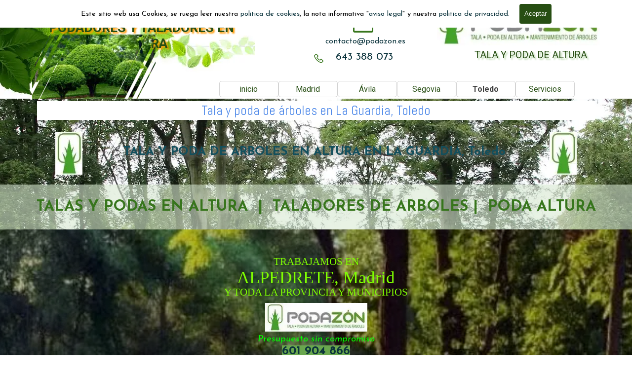

--- FILE ---
content_type: text/html
request_url: http://podazon.es/la-guardia.html
body_size: 28002
content:
<!DOCTYPE html><!-- HTML5 -->
<html prefix="og: http://ogp.me/ns#" lang="es-ES" dir="ltr">
	<head>
		<!-- Global site tag (gtag.js) - Google Analytics -->
		<script async src="https://www.googletagmanager.com/gtag/js?id=G-EWF2NHFRXH"></script>
		<script>
		  window.dataLayer = window.dataLayer || [];
		  function gtag(){dataLayer.push(arguments);}
		  gtag('js', new Date());
		  gtag('config', 'G-EWF2NHFRXH');
		</script>
		<title>Tala y poda de árboles en La Guardia, Toledo - Podas</title>
		<meta charset="utf-8" />
		<!--[if IE]><meta http-equiv="ImageToolbar" content="False" /><![endif]-->
		<meta name="author" content="Empresa de poda Podazon" />
		<meta name="generator" content="Incomedia WebSite X5 Pro 2025.1.2 - www.websitex5.com" />
		<meta name="description" content="Tala y poda de árboles en altura, La Guardia, Taladores de árboles y profesionales de la poda y tala. Desbroces de fincas y parcelas en La Guardia, Toledo." />
		<meta name="keywords" content="podas,Tala,altura,arboles,taladores,arboricultura,desbroce,fincas,Toledo,La Guardia" />
		<meta property="og:locale" content="es" />
		<meta property="og:type" content="website" />
		<meta property="og:url" content="https://podazon.es/la-guardia.html" />
		<meta property="og:title" content="Tala y poda de árboles en La Guardia, Toledo" />
		<meta property="og:site_name" content="Podas" />
		<meta property="og:description" content="Tala y poda de árboles en altura, La Guardia, Taladores de árboles y profesionales de la poda y tala. Desbroces de fincas y parcelas en La Guardia, Toledo." />
		<meta property="og:image" content="https://podazon.es/favImage.png" />
		<meta property="og:image:type" content="image/png">
		<meta property="og:image:width" content="67">
		<meta property="og:image:height" content="117">
		<meta name="twitter:card" content="summary_large_image">
		<meta name="viewport" content="width=device-width, initial-scale=1" />
		
		<link rel="stylesheet" href="style/reset.css?2025-1-2-1" media="screen,print" />
		<link rel="stylesheet" href="style/print.css?2025-1-2-1" media="print" />
		<link rel="stylesheet" href="style/style.css?2025-1-2-1" media="screen,print" />
		<link rel="stylesheet" href="style/template.css?2025-1-2-1" media="screen" />
		<link rel="stylesheet" href="appsresources/font-awesome.css" media="screen, print" />
		<link rel="stylesheet" href="pluginAppObj/pluginAppObj_1368_76/custom.css" media="screen, print" />
		<link rel="stylesheet" href="pluginAppObj/pluginAppObj_1368_78/custom.css" media="screen, print" />
		<link rel="stylesheet" href="pluginAppObj/pluginAppObj_1368_79/custom.css" media="screen, print" />
		<link rel="stylesheet" href="pluginAppObj/pluginAppObj_1368_80/custom.css" media="screen, print" />
		<link rel="stylesheet" href="pluginAppObj/pluginAppObj_1368_81/custom.css" media="screen, print" />
		<link rel="stylesheet" href="pluginAppObj/pluginAppObj_1368_82/custom.css" media="screen, print" />
		<link rel="stylesheet" href="appsresources/hover.css" media="screen, print" />
		<link rel="stylesheet" href="pluginAppObj/pluginAppObj_1368_86/custom.css" media="screen, print" />
		<link rel="stylesheet" href="pluginAppObj/pluginAppObj_1368_90/custom.css" media="screen, print" />
		<link rel="stylesheet" href="pluginAppObj/pluginAppObj_1368_91/custom.css" media="screen, print" />
		<link rel="stylesheet" href="pluginAppObj/pluginAppObj_1368_96/custom.css" media="screen, print" />
		<link rel="stylesheet" href="pluginAppObj/pluginAppObj_1368_97/custom.css" media="screen, print" />
		<link rel="stylesheet" href="pluginAppObj/pluginAppObj_1368_98/custom.css" media="screen, print" />
		<link rel="stylesheet" href="pluginAppObj/pluginAppObj_1368_100/custom.css" media="screen, print" />
		<link rel="stylesheet" href="pluginAppObj/pluginAppObj_1368_105/custom.css" media="screen, print" />
		<link rel="stylesheet" href="pluginAppObj/pluginAppObj_1368_126/custom.css" media="screen, print" />
		<link rel="stylesheet" href="pluginAppObj/pluginAppObj_1368_160/custom.css" media="screen, print" />
		<link rel="stylesheet" href="appsresources/icons8-styles.min.css" media="screen, print" />
		<link rel="stylesheet" href="pluginAppObj/imHeader_pluginAppObj_09/custom.css" media="screen, print" /><link rel="stylesheet" href="appsresources/phosphor.css" media="screen, print" />
		<link rel="stylesheet" href="pluginAppObj/imHeader_pluginAppObj_15/custom.css" media="screen, print" />
		
		<link rel="stylesheet" href="pluginAppObj/imSideBar_pluginAppObj_01/custom.css" media="screen, print" /><link rel="stylesheet" href="pluginAppObj/imSideBar_pluginAppObj_02/custom.css" media="screen, print" /><link rel="stylesheet" href="pluginAppObj/imSideBar_pluginAppObj_03/custom.css" media="screen, print" /><link rel="stylesheet" href="pluginAppObj/imSideBar_pluginAppObj_04/custom.css" media="screen, print" /><link rel="stylesheet" href="pluginAppObj/imSideBar_pluginAppObj_05/custom.css" media="screen, print" /><link rel="stylesheet" href="pluginAppObj/imSideBar_pluginAppObj_06/custom.css" media="screen, print" />
		<link rel="stylesheet" href="pcss/la-guardia.css?2025-1-2-1-638787098130290098" media="screen,print" />
		<script src="res/jquery.js?2025-1-2-1"></script>
		<script src="res/x5engine.js?2025-1-2-1" data-files-version="2025-1-2-1"></script>
		<script src="pluginAppObj/pluginAppObj_1368_76/main.js"></script>
		<script src="pluginAppObj/pluginAppObj_1368_78/main.js"></script>
		<script src="pluginAppObj/pluginAppObj_1368_79/main.js"></script>
		<script src="pluginAppObj/pluginAppObj_1368_80/main.js"></script>
		<script src="pluginAppObj/pluginAppObj_1368_81/main.js"></script>
		<script src="pluginAppObj/pluginAppObj_1368_82/main.js"></script>
		<script src="pluginAppObj/pluginAppObj_1368_96/main.js"></script>
		<script src="pluginAppObj/pluginAppObj_1368_97/main.js"></script>
		<script src="pluginAppObj/pluginAppObj_1368_98/main.js"></script>
		<script src="pluginAppObj/pluginAppObj_1368_100/main.js"></script>
		<script src="pluginAppObj/pluginAppObj_1368_105/main.js"></script>
		<script src="pluginAppObj/pluginAppObj_1368_160/main.js"></script>
		<script src="pluginAppObj/imHeader_pluginAppObj_09/main.js"></script><script src="pluginAppObj/imHeader_pluginAppObj_15/main.js"></script>
		
		<script src="pluginAppObj/imSideBar_pluginAppObj_01/main.js"></script><script src="pluginAppObj/imSideBar_pluginAppObj_02/main.js"></script><script src="pluginAppObj/imSideBar_pluginAppObj_03/main.js"></script><script src="pluginAppObj/imSideBar_pluginAppObj_04/main.js"></script><script src="pluginAppObj/imSideBar_pluginAppObj_05/main.js"></script><script src="pluginAppObj/imSideBar_pluginAppObj_06/main.js"></script>
		<script>
			window.onload = function(){ checkBrowserCompatibility('El Explorador que estás usando no es compatible con las funciones requeridas para mostrar este Sitio web.','El Navegador que estás utilizando podría no ser compatible con las funciones requeridas para poder ver este Sitio web.','[1]Actualiza tu explorador [/1] o [2]continuar de todos modos[/2].','http://outdatedbrowser.com/'); };
			x5engine.utils.currentPagePath = 'la-guardia.html';
			x5engine.boot.push(function () { x5engine.utils.imCodeProtection('Empresa de poda Podazon'); });
			x5engine.boot.push(function () { x5engine.parallax.start(); });
			x5engine.boot.push(function () { x5engine.imageSequence.start(); });
			x5engine.boot.push(function () { x5engine.imPageToTop.initializeButton({}); });
		</script>
		<link rel="icon" href="favicon.png?2025-1-2-1-638787098116379208" type="image/png" />
		<!-- Global site tag (gtag.js) - Google Analytics --><script async src="https://www.googletagmanager.com/gtag/js?id=G-EWF2NHFRXH"></script><script>window.dataLayer=window.dataLayer||[];function gtag(){dataLayer.push(arguments);}gtag('js', new Date());gtag('config', 'G-EWF2NHFRXH');</script>
	</head>
	<body>
		<div id="imPageExtContainer">
			<div id="imPageIntContainer">
				<a class="screen-reader-only-even-focused" href="#imGoToCont" title="Salta el menu principal">Vaya al Contenido</a>
				<div id="imHeaderBg"></div>
				<div id="imPage">
					<header id="imHeader">
						<h1 class="imHidden">Tala y poda de árboles en La Guardia, Toledo - Podas</h1>
						<div id="imHeaderObjects"><div id="imHeader_imMenuObject_01_wrapper" class="template-object-wrapper"><!-- UNSEARCHABLE --><a id="imHeader_imMenuObject_01_skip_menu" href="#imHeader_imMenuObject_01_after_menu" class="screen-reader-only-even-focused">Saltar menú</a><div id="imHeader_imMenuObject_01"><nav id="imHeader_imMenuObject_01_container"><button type="button" class="clear-button-style hamburger-button hamburger-component" aria-label="Mostrar menú"><div><div><div class="hamburger-bar"></div><div class="hamburger-bar"></div><div class="hamburger-bar"></div></div></div></button><div class="hamburger-menu-background-container hamburger-component">
	<div class="hamburger-menu-background menu-mobile menu-mobile-animated hidden">
		<button type="button" class="clear-button-style hamburger-menu-close-button" aria-label="Cerrar"><span aria-hidden="true">&times;</span></button>
	</div>
</div>
<ul class="menu-mobile-animated hidden">
	<li class="imMnMnFirst imPage" data-link-paths=",/index.html,/">
<div class="label-wrapper">
<div class="label-inner-wrapper">
		<a class="label" href="index.html">
inicio		</a>
</div>
</div>
	</li><li class="imMnMnMiddle imLevel"><div class="label-wrapper"><div class="label-inner-wrapper"><span class="label">Madrid</span><button type="button" class="screen-reader-only clear-button-style toggle-submenu" aria-label="Mostrar submenú para Madrid" aria-expanded="false" onclick="if ($(this).attr('aria-expanded') == 'true') event.stopImmediatePropagation(); $(this).closest('.imLevel').trigger(jQuery.Event($(this).attr('aria-expanded') == 'false' ? 'mouseenter' : 'mouseleave', { originalEvent: event } ));">▼</button></div></div><div class="multiple-column" style=" width: 1846px;"><ul  class="open-right imUlCl-1">
<li class="imMnMnFirst imPage" data-link-paths=",/alpedrete.html">
<div class="label-wrapper">
<div class="label-inner-wrapper">
		<a class="label" href="alpedrete.html">
Alpedrete		</a>
</div>
</div>
	</li><li class="imMnMnFirst imPage" data-link-paths=",/alcorcon.html">
<div class="label-wrapper">
<div class="label-inner-wrapper">
		<a class="label" href="alcorcon.html">
Alcorcón		</a>
</div>
</div>
	</li><li class="imMnMnFirst imPage" data-link-paths=",/algete.html">
<div class="label-wrapper">
<div class="label-inner-wrapper">
		<a class="label" href="algete.html">
Algete		</a>
</div>
</div>
	</li><li class="imMnMnFirst imPage" data-link-paths=",/arroyomolinos.html">
<div class="label-wrapper">
<div class="label-inner-wrapper">
		<a class="label" href="arroyomolinos.html">
Arroyomolinos		</a>
</div>
</div>
	</li><li class="imMnMnFirst imPage" data-link-paths=",/ajalvir.html">
<div class="label-wrapper">
<div class="label-inner-wrapper">
		<a class="label" href="ajalvir.html">
Ajalvir		</a>
</div>
</div>
	</li><li class="imMnMnFirst imPage" data-link-paths=",/aranjuez.html">
<div class="label-wrapper">
<div class="label-inner-wrapper">
		<a class="label" href="aranjuez.html">
Aranjuez		</a>
</div>
</div>
	</li><li class="imMnMnFirst imPage" data-link-paths=",/anchuelo.html">
<div class="label-wrapper">
<div class="label-inner-wrapper">
		<a class="label" href="anchuelo.html">
Anchuelo		</a>
</div>
</div>
	</li><li class="imMnMnFirst imPage" data-link-paths=",/arganda-del-rey.html">
<div class="label-wrapper">
<div class="label-inner-wrapper">
		<a class="label" href="arganda-del-rey.html">
Arganda del Rey		</a>
</div>
</div>
	</li><li class="imMnMnFirst imPage" data-link-paths=",/aldea-del-fresno.html">
<div class="label-wrapper">
<div class="label-inner-wrapper">
		<a class="label" href="aldea-del-fresno.html">
Aldea del Fresno		</a>
</div>
</div>
	</li><li class="imMnMnFirst imPage" data-link-paths=",/alcobendas.html">
<div class="label-wrapper">
<div class="label-inner-wrapper">
		<a class="label" href="alcobendas.html">
Alcobendas		</a>
</div>
</div>
	</li>
</ul><ul data-original-position="open-right" class="open-right imUlCl-1">
<li class="imMnMnFirst imPage" data-link-paths=",/alcala-de-henares.html">
<div class="label-wrapper">
<div class="label-inner-wrapper">
		<a class="label" href="alcala-de-henares.html">
Alcalá de Henares		</a>
</div>
</div>
	</li><li class="imMnMnFirst imPage" data-link-paths=",/bodilla-del-monte.html">
<div class="label-wrapper">
<div class="label-inner-wrapper">
		<a class="label" href="bodilla-del-monte.html">
Bodilla del Monte		</a>
</div>
</div>
	</li><li class="imMnMnFirst imPage" data-link-paths=",/becerril-de-la-sierra.html">
<div class="label-wrapper">
<div class="label-inner-wrapper">
		<a class="label" href="becerril-de-la-sierra.html">
Becerril de la sierra		</a>
</div>
</div>
	</li><li class="imMnMnFirst imPage" data-link-paths=",/brunete-talaypoda.html">
<div class="label-wrapper">
<div class="label-inner-wrapper">
		<a class="label" href="brunete-talaypoda.html">
Brunete		</a>
</div>
</div>
	</li><li class="imMnMnFirst imPage" data-link-paths=",/bustarviejo.html">
<div class="label-wrapper">
<div class="label-inner-wrapper">
		<a class="label" href="bustarviejo.html">
Bustarviejo		</a>
</div>
</div>
	</li><li class="imMnMnFirst imPage" data-link-paths=",/buitrago-de-lozoya.html">
<div class="label-wrapper">
<div class="label-inner-wrapper">
		<a class="label" href="buitrago-de-lozoya.html">
Buitrago de Lozoya		</a>
</div>
</div>
	</li><li class="imMnMnFirst imPage" data-link-paths=",/batres.html">
<div class="label-wrapper">
<div class="label-inner-wrapper">
		<a class="label" href="batres.html">
Batres		</a>
</div>
</div>
	</li><li class="imMnMnFirst imPage" data-link-paths=",/belmonte-de-tajo.html">
<div class="label-wrapper">
<div class="label-inner-wrapper">
		<a class="label" href="belmonte-de-tajo.html">
Belmonte de Tajo		</a>
</div>
</div>
	</li><li class="imMnMnFirst imPage" data-link-paths=",/brunete.html">
<div class="label-wrapper">
<div class="label-inner-wrapper">
		<a class="label" href="brunete.html">
Brunete		</a>
</div>
</div>
	</li><li class="imMnMnFirst imPage" data-link-paths=",/ciempozuelos.html">
<div class="label-wrapper">
<div class="label-inner-wrapper">
		<a class="label" href="ciempozuelos.html">
Ciempozuelos		</a>
</div>
</div>
	</li>
</ul><ul data-original-position="open-right" class="open-right imUlCl-1">
<li class="imMnMnFirst imPage" data-link-paths=",/colmenarejo.html">
<div class="label-wrapper">
<div class="label-inner-wrapper">
		<a class="label" href="colmenarejo.html">
Colmenarejo		</a>
</div>
</div>
	</li><li class="imMnMnFirst imPage" data-link-paths=",/cobena.html">
<div class="label-wrapper">
<div class="label-inner-wrapper">
		<a class="label" href="cobena.html">
Cobeña		</a>
</div>
</div>
	</li><li class="imMnMnFirst imPage" data-link-paths=",/camarma-de-esterueles.html">
<div class="label-wrapper">
<div class="label-inner-wrapper">
		<a class="label" href="camarma-de-esterueles.html">
Camarma de Esterueles		</a>
</div>
</div>
	</li><li class="imMnMnFirst imPage" data-link-paths=",/cubas-de-la-sagra.html">
<div class="label-wrapper">
<div class="label-inner-wrapper">
		<a class="label" href="cubas-de-la-sagra.html">
Cubas de la Sagra		</a>
</div>
</div>
	</li><li class="imMnMnFirst imPage" data-link-paths=",/campo-real.html">
<div class="label-wrapper">
<div class="label-inner-wrapper">
		<a class="label" href="campo-real.html">
Campo Real		</a>
</div>
</div>
	</li><li class="imMnMnFirst imPage" data-link-paths=",/chinchon.html">
<div class="label-wrapper">
<div class="label-inner-wrapper">
		<a class="label" href="chinchon.html">
Chinchón		</a>
</div>
</div>
	</li><li class="imMnMnFirst imPage" data-link-paths=",/coslada.html">
<div class="label-wrapper">
<div class="label-inner-wrapper">
		<a class="label" href="coslada.html">
Coslada		</a>
</div>
</div>
	</li><li class="imMnMnFirst imPage" data-link-paths=",/cenicientos.html">
<div class="label-wrapper">
<div class="label-inner-wrapper">
		<a class="label" href="cenicientos.html">
Cenicientos		</a>
</div>
</div>
	</li><li class="imMnMnFirst imPage" data-link-paths=",/carabana.html">
<div class="label-wrapper">
<div class="label-inner-wrapper">
		<a class="label" href="carabana.html">
Carabaña		</a>
</div>
</div>
	</li><li class="imMnMnFirst imPage" data-link-paths=",/collado-villalba.html">
<div class="label-wrapper">
<div class="label-inner-wrapper">
		<a class="label" href="collado-villalba.html">
Collado Villalba		</a>
</div>
</div>
	</li>
</ul><ul data-original-position="open-right" class="open-right imUlCl-1">
<li class="imMnMnFirst imPage" data-link-paths=",/collado-mediano.html">
<div class="label-wrapper">
<div class="label-inner-wrapper">
		<a class="label" href="collado-mediano.html">
Collado Mediano		</a>
</div>
</div>
	</li><li class="imMnMnFirst imPage" data-link-paths=",/cercedilla.html">
<div class="label-wrapper">
<div class="label-inner-wrapper">
		<a class="label" href="cercedilla.html">
Cercedilla		</a>
</div>
</div>
	</li><li class="imMnMnFirst imPage" data-link-paths=",/casarrubuelos.html">
<div class="label-wrapper">
<div class="label-inner-wrapper">
		<a class="label" href="casarrubuelos.html">
Casarrubuelos		</a>
</div>
</div>
	</li><li class="imMnMnFirst imPage" data-link-paths=",/colmenar-viejo.html">
<div class="label-wrapper">
<div class="label-inner-wrapper">
		<a class="label" href="colmenar-viejo.html">
Colmenar Viejo		</a>
</div>
</div>
	</li><li class="imMnMnFirst imPage" data-link-paths=",/colmenar-del-arroyo.html">
<div class="label-wrapper">
<div class="label-inner-wrapper">
		<a class="label" href="colmenar-del-arroyo.html">
Colmenar del Arroyo		</a>
</div>
</div>
	</li><li class="imMnMnFirst imPage" data-link-paths=",/chapineria.html">
<div class="label-wrapper">
<div class="label-inner-wrapper">
		<a class="label" href="chapineria.html">
Chapinería		</a>
</div>
</div>
	</li><li class="imMnMnFirst imPage" data-link-paths=",/cadalso-de-los-vidrios.html">
<div class="label-wrapper">
<div class="label-inner-wrapper">
		<a class="label" href="cadalso-de-los-vidrios.html">
Cadalso de los Vidrios		</a>
</div>
</div>
	</li><li class="imMnMnFirst imPage" data-link-paths=",/daganzo-de-arriba.html">
<div class="label-wrapper">
<div class="label-inner-wrapper">
		<a class="label" href="daganzo-de-arriba.html">
Daganzo de Arriba		</a>
</div>
</div>
	</li><li class="imMnMnFirst imPage" data-link-paths=",/el-boalo.html">
<div class="label-wrapper">
<div class="label-inner-wrapper">
		<a class="label" href="el-boalo.html">
El Boalo		</a>
</div>
</div>
	</li><li class="imMnMnFirst imPage" data-link-paths=",/el-molar.html">
<div class="label-wrapper">
<div class="label-inner-wrapper">
		<a class="label" href="el-molar.html">
El Molar		</a>
</div>
</div>
	</li>
</ul><ul data-original-position="open-right" class="open-right imUlCl-1">
<li class="imMnMnFirst imPage" data-link-paths=",/el-alamo.html">
<div class="label-wrapper">
<div class="label-inner-wrapper">
		<a class="label" href="el-alamo.html">
El Álamo		</a>
</div>
</div>
	</li><li class="imMnMnFirst imPage" data-link-paths=",/el-vellon.html">
<div class="label-wrapper">
<div class="label-inner-wrapper">
		<a class="label" href="el-vellon.html">
El vellón		</a>
</div>
</div>
	</li><li class="imMnMnFirst imPage" data-link-paths=",/estremera.html">
<div class="label-wrapper">
<div class="label-inner-wrapper">
		<a class="label" href="estremera.html">
Estremera		</a>
</div>
</div>
	</li><li class="imMnMnFirst imPage" data-link-paths=",/fuenlabrada.html">
<div class="label-wrapper">
<div class="label-inner-wrapper">
		<a class="label" href="fuenlabrada.html">
Fuenlabrada		</a>
</div>
</div>
	</li><li class="imMnMnFirst imPage" data-link-paths=",/fuente-el-saz-de-jarama.html">
<div class="label-wrapper">
<div class="label-inner-wrapper">
		<a class="label" href="fuente-el-saz-de-jarama.html">
Fuente el Saz de Jarama		</a>
</div>
</div>
	</li><li class="imMnMnFirst imPage" data-link-paths=",/fresno-torote.html">
<div class="label-wrapper">
<div class="label-inner-wrapper">
		<a class="label" href="fresno-torote.html">
Fresno Torote		</a>
</div>
</div>
	</li><li class="imMnMnFirst imPage" data-link-paths=",/fresnedillas-de-la-oliva.html">
<div class="label-wrapper">
<div class="label-inner-wrapper">
		<a class="label" href="fresnedillas-de-la-oliva.html">
Fresnedillas de la Oliva		</a>
</div>
</div>
	</li><li class="imMnMnFirst imPage" data-link-paths=",/grinon.html">
<div class="label-wrapper">
<div class="label-inner-wrapper">
		<a class="label" href="grinon.html">
Griñon		</a>
</div>
</div>
	</li><li class="imMnMnFirst imPage" data-link-paths=",/guadalix-de-la-sierra.html">
<div class="label-wrapper">
<div class="label-inner-wrapper">
		<a class="label" href="guadalix-de-la-sierra.html">
Guadalix de la Sierra		</a>
</div>
</div>
	</li><li class="imMnMnFirst imPage" data-link-paths=",/guadarrama.html">
<div class="label-wrapper">
<div class="label-inner-wrapper">
		<a class="label" href="guadarrama.html">
Guadarrama		</a>
</div>
</div>
	</li>
</ul><ul data-original-position="open-right" class="open-right imUlCl-1">
<li class="imMnMnFirst imPage" data-link-paths=",/galapagar.html">
<div class="label-wrapper">
<div class="label-inner-wrapper">
		<a class="label" href="galapagar.html">
Galapagar		</a>
</div>
</div>
	</li><li class="imMnMnFirst imPage" data-link-paths=",/humanes-de-madrid.html">
<div class="label-wrapper">
<div class="label-inner-wrapper">
		<a class="label" href="humanes-de-madrid.html">
Humanes de Madrid		</a>
</div>
</div>
	</li><li class="imMnMnFirst imPage" data-link-paths=",/hoyo-de-manzanares.html">
<div class="label-wrapper">
<div class="label-inner-wrapper">
		<a class="label" href="hoyo-de-manzanares.html">
Hoyo de Manzanares		</a>
</div>
</div>
	</li><li class="imMnMnFirst imPage" data-link-paths=",/parla.html">
<div class="label-wrapper">
<div class="label-inner-wrapper">
		<a class="label" href="parla.html">
Parla		</a>
</div>
</div>
	</li><li class="imMnMnFirst imPage" data-link-paths=",/paracuellas-de-jarama.html">
<div class="label-wrapper">
<div class="label-inner-wrapper">
		<a class="label" href="paracuellas-de-jarama.html">
Paracuellas de Jarama		</a>
</div>
</div>
	</li><li class="imMnMnFirst imPage" data-link-paths=",/pedrezuela.html">
<div class="label-wrapper">
<div class="label-inner-wrapper">
		<a class="label" href="pedrezuela.html">
Pedrezuela		</a>
</div>
</div>
	</li><li class="imMnMnFirst imPage" data-link-paths=",/pozuelo-de-alarcon.html">
<div class="label-wrapper">
<div class="label-inner-wrapper">
		<a class="label" href="pozuelo-de-alarcon.html">
Pozuelo de Alarcon		</a>
</div>
</div>
	</li><li class="imMnMnFirst imPage" data-link-paths=",/pozuelo-del-rey.html">
<div class="label-wrapper">
<div class="label-inner-wrapper">
		<a class="label" href="pozuelo-del-rey.html">
Pozuelo del Rey		</a>
</div>
</div>
	</li><li class="imMnMnFirst imPage" data-link-paths=",/pinto.html">
<div class="label-wrapper">
<div class="label-inner-wrapper">
		<a class="label" href="pinto.html">
Pinto		</a>
</div>
</div>
	</li><li class="imMnMnFirst imPage" data-link-paths=",/pelayos-de-la-presa.html">
<div class="label-wrapper">
<div class="label-inner-wrapper">
		<a class="label" href="pelayos-de-la-presa.html">
Pelayos de la Presa		</a>
</div>
</div>
	</li>
</ul><ul data-original-position="open-right" class="open-right imUlCl-1">
<li class="imMnMnFirst imPage" data-link-paths=",/torrejon-de-ardoz.html">
<div class="label-wrapper">
<div class="label-inner-wrapper">
		<a class="label" href="torrejon-de-ardoz.html">
Torrejón de Ardoz		</a>
</div>
</div>
	</li><li class="imMnMnFirst imPage" data-link-paths=",/torrelodones.html">
<div class="label-wrapper">
<div class="label-inner-wrapper">
		<a class="label" href="torrelodones.html">
Torrelodones		</a>
</div>
</div>
	</li><li class="imMnMnFirst imPage" data-link-paths=",/torres-de-alameda.html">
<div class="label-wrapper">
<div class="label-inner-wrapper">
		<a class="label" href="torres-de-alameda.html">
Torres de Alameda		</a>
</div>
</div>
	</li><li class="imMnMnFirst imPage" data-link-paths=",/torrejon-de-la-calzada.html">
<div class="label-wrapper">
<div class="label-inner-wrapper">
		<a class="label" href="torrejon-de-la-calzada.html">
Torrejón de la Calzada		</a>
</div>
</div>
	</li><li class="imMnMnFirst imPage" data-link-paths=",/torrelaguna.html">
<div class="label-wrapper">
<div class="label-inner-wrapper">
		<a class="label" href="torrelaguna.html">
Torrelaguna		</a>
</div>
</div>
	</li><li class="imMnMnFirst imPage" data-link-paths=",/titulcia.html">
<div class="label-wrapper">
<div class="label-inner-wrapper">
		<a class="label" href="titulcia.html">
Titulcia		</a>
</div>
</div>
	</li><li class="imMnMnFirst imPage" data-link-paths=",/torremocho-de-jarama.html">
<div class="label-wrapper">
<div class="label-inner-wrapper">
		<a class="label" href="torremocho-de-jarama.html">
Torremocho de Jarama		</a>
</div>
</div>
	</li><li class="imMnMnFirst imPage" data-link-paths=",/torrejon-de-velasco.html">
<div class="label-wrapper">
<div class="label-inner-wrapper">
		<a class="label" href="torrejon-de-velasco.html">
Torrejón de Velasco		</a>
</div>
</div>
	</li><li class="imMnMnFirst imPage" data-link-paths=",/talamanca-de-jarama.html">
<div class="label-wrapper">
<div class="label-inner-wrapper">
		<a class="label" href="talamanca-de-jarama.html">
Talamanca de Jarama		</a>
</div>
</div>
	</li><li class="imMnMnFirst imPage" data-link-paths=",/tres-cantos.html">
<div class="label-wrapper">
<div class="label-inner-wrapper">
		<a class="label" href="tres-cantos.html">
Tres Cantos		</a>
</div>
</div>
	</li>
</ul><ul data-original-position="open-right" class="open-right imUlCl-1">
<li class="imMnMnFirst imPage" data-link-paths=",/mostoles.html">
<div class="label-wrapper">
<div class="label-inner-wrapper">
		<a class="label" href="mostoles.html">
Mostoles		</a>
</div>
</div>
	</li><li class="imMnMnFirst imPage" data-link-paths=",/meco.html">
<div class="label-wrapper">
<div class="label-inner-wrapper">
		<a class="label" href="meco.html">
Meco		</a>
</div>
</div>
	</li><li class="imMnMnFirst imPage" data-link-paths=",/mejorada-del-campo.html">
<div class="label-wrapper">
<div class="label-inner-wrapper">
		<a class="label" href="mejorada-del-campo.html">
Mejorada del Campo		</a>
</div>
</div>
	</li><li class="imMnMnFirst imPage" data-link-paths=",/navalcarnero.html">
<div class="label-wrapper">
<div class="label-inner-wrapper">
		<a class="label" href="navalcarnero.html">
Navalcarnero		</a>
</div>
</div>
	</li><li class="imMnMnFirst imPage" data-link-paths=",/manzanares-el-real.html">
<div class="label-wrapper">
<div class="label-inner-wrapper">
		<a class="label" href="manzanares-el-real.html">
Manzanares el Real		</a>
</div>
</div>
	</li><li class="imMnMnFirst imPage" data-link-paths=",/morata-de-tajuna.html">
<div class="label-wrapper">
<div class="label-inner-wrapper">
		<a class="label" href="morata-de-tajuna.html">
Morata de Tajuña		</a>
</div>
</div>
	</li><li class="imMnMnFirst imPage" data-link-paths=",/nuevo-baztan.html">
<div class="label-wrapper">
<div class="label-inner-wrapper">
		<a class="label" href="nuevo-baztan.html">
Nuevo Baztan		</a>
</div>
</div>
	</li><li class="imMnMnFirst imPage" data-link-paths=",/moraleja-de-enmedio.html">
<div class="label-wrapper">
<div class="label-inner-wrapper">
		<a class="label" href="moraleja-de-enmedio.html">
Moraleja de Enmedio		</a>
</div>
</div>
	</li><li class="imMnMnFirst imPage" data-link-paths=",/moralzarzal.html">
<div class="label-wrapper">
<div class="label-inner-wrapper">
		<a class="label" href="moralzarzal.html">
Moralzarzal		</a>
</div>
</div>
	</li><li class="imMnMnFirst imPage" data-link-paths=",/majadahonda.html">
<div class="label-wrapper">
<div class="label-inner-wrapper">
		<a class="label" href="majadahonda.html">
Majadahonda		</a>
</div>
</div>
	</li>
</ul><ul data-original-position="open-right" class="open-right imUlCl-1">
<li class="imMnMnFirst imPage" data-link-paths=",/miraflores-de-la-sierra.html">
<div class="label-wrapper">
<div class="label-inner-wrapper">
		<a class="label" href="miraflores-de-la-sierra.html">
Miraflores de la Sierra		</a>
</div>
</div>
	</li><li class="imMnMnFirst imPage" data-link-paths=",/navacerrada.html">
<div class="label-wrapper">
<div class="label-inner-wrapper">
		<a class="label" href="navacerrada.html">
Navacerrada		</a>
</div>
</div>
	</li><li class="imMnMnFirst imPage" data-link-paths=",/navas-del-rey.html">
<div class="label-wrapper">
<div class="label-inner-wrapper">
		<a class="label" href="navas-del-rey.html">
Navas del Rey		</a>
</div>
</div>
	</li><li class="imMnMnFirst imPage" data-link-paths=",/leganes.html">
<div class="label-wrapper">
<div class="label-inner-wrapper">
		<a class="label" href="leganes.html">
Leganés		</a>
</div>
</div>
	</li><li class="imMnMnFirst imPage" data-link-paths=",/loheches.html">
<div class="label-wrapper">
<div class="label-inner-wrapper">
		<a class="label" href="loheches.html">
Loheches		</a>
</div>
</div>
	</li><li class="imMnMnFirst imPage" data-link-paths=",/la-cabrera.html">
<div class="label-wrapper">
<div class="label-inner-wrapper">
		<a class="label" href="la-cabrera.html">
La Cabrera		</a>
</div>
</div>
	</li><li class="imMnMnFirst imPage" data-link-paths=",/las-rozas.html">
<div class="label-wrapper">
<div class="label-inner-wrapper">
		<a class="label" href="las-rozas.html">
Las Rozas		</a>
</div>
</div>
	</li><li class="imMnMnFirst imPage" data-link-paths=",/los-molinos.html">
<div class="label-wrapper">
<div class="label-inner-wrapper">
		<a class="label" href="los-molinos.html">
Los Molinos		</a>
</div>
</div>
	</li><li class="imMnMnFirst imPage" data-link-paths=",/los-santos-de-humosa.html">
<div class="label-wrapper">
<div class="label-inner-wrapper">
		<a class="label" href="los-santos-de-humosa.html">
Los Santos de Humosa		</a>
</div>
</div>
	</li><li class="imMnMnFirst imPage" data-link-paths=",/lozoyela-navas-sieteiglesias.html">
<div class="label-wrapper">
<div class="label-inner-wrapper">
		<a class="label" href="lozoyela-navas-sieteiglesias.html">
Lozoyela-Navas-Sieteiglesias		</a>
</div>
</div>
	</li>
</ul><ul data-original-position="open-right" class="open-right imUlCl-1">
<li class="imMnMnFirst imPage" data-link-paths=",/quijorna.html">
<div class="label-wrapper">
<div class="label-inner-wrapper">
		<a class="label" href="quijorna.html">
Quijorna		</a>
</div>
</div>
	</li><li class="imMnMnFirst imPage" data-link-paths=",/san-sebastian-de-los-reyes.html">
<div class="label-wrapper">
<div class="label-inner-wrapper">
		<a class="label" href="san-sebastian-de-los-reyes.html">
San Sebastian de los Reyes		</a>
</div>
</div>
	</li><li class="imMnMnFirst imPage" data-link-paths=",/san-agustin-de-guadalix.html">
<div class="label-wrapper">
<div class="label-inner-wrapper">
		<a class="label" href="san-agustin-de-guadalix.html">
San Agustín de Guadalix		</a>
</div>
</div>
	</li><li class="imMnMnFirst imPage" data-link-paths=",/san-martin-de-la-vega.html">
<div class="label-wrapper">
<div class="label-inner-wrapper">
		<a class="label" href="san-martin-de-la-vega.html">
San Martín de la Vega		</a>
</div>
</div>
	</li><li class="imMnMnFirst imPage" data-link-paths=",/san-fernando-de-henares.html">
<div class="label-wrapper">
<div class="label-inner-wrapper">
		<a class="label" href="san-fernando-de-henares.html">
San Fernando de Henares		</a>
</div>
</div>
	</li><li class="imMnMnFirst imPage" data-link-paths=",/soto-del-real.html">
<div class="label-wrapper">
<div class="label-inner-wrapper">
		<a class="label" href="soto-del-real.html">
Soto del Real		</a>
</div>
</div>
	</li><li class="imMnMnFirst imPage" data-link-paths=",/san-martin-de-valdeiglesias.html">
<div class="label-wrapper">
<div class="label-inner-wrapper">
		<a class="label" href="san-martin-de-valdeiglesias.html">
San Martín de Valdeiglesias		</a>
</div>
</div>
	</li><li class="imMnMnFirst imPage" data-link-paths=",/sevilla-la-nueva.html">
<div class="label-wrapper">
<div class="label-inner-wrapper">
		<a class="label" href="sevilla-la-nueva.html">
Sevilla la Nueva		</a>
</div>
</div>
	</li><li class="imMnMnFirst imPage" data-link-paths=",/santamaria-de-jarama.html">
<div class="label-wrapper">
<div class="label-inner-wrapper">
		<a class="label" href="santamaria-de-jarama.html">
Santamaria de Jarama		</a>
</div>
</div>
	</li><li class="imMnMnFirst imPage" data-link-paths=",/serranillos-del-valle.html">
<div class="label-wrapper">
<div class="label-inner-wrapper">
		<a class="label" href="serranillos-del-valle.html">
Serranillos del Valle		</a>
</div>
</div>
	</li>
</ul><ul data-original-position="open-right" class="open-right imUlCl-1">
<li class="imMnMnFirst imPage" data-link-paths=",/san-lorenzo-del-escorial.html">
<div class="label-wrapper">
<div class="label-inner-wrapper">
		<a class="label" href="san-lorenzo-del-escorial.html">
San Lorenzo del Escorial		</a>
</div>
</div>
	</li><li class="imMnMnFirst imPage" data-link-paths=",/rivas-vaciamadrid.html">
<div class="label-wrapper">
<div class="label-inner-wrapper">
		<a class="label" href="rivas-vaciamadrid.html">
Rivas Vaciamadrid		</a>
</div>
</div>
	</li><li class="imMnMnFirst imPage" data-link-paths=",/robledo-de-chavela.html">
<div class="label-wrapper">
<div class="label-inner-wrapper">
		<a class="label" href="robledo-de-chavela.html">
Robledo de Chavela		</a>
</div>
</div>
	</li><li class="imMnMnFirst imPage" data-link-paths=",/rozas-de-puerto-real.html">
<div class="label-wrapper">
<div class="label-inner-wrapper">
		<a class="label" href="rozas-de-puerto-real.html">
Rozas de Puerto Real		</a>
</div>
</div>
	</li><li class="imMnMnFirst imPage" data-link-paths=",/rascafria.html">
<div class="label-wrapper">
<div class="label-inner-wrapper">
		<a class="label" href="rascafria.html">
Rascafria		</a>
</div>
</div>
	</li><li class="imMnMnFirst imPage" data-link-paths=",/orusco-de-tajuna.html">
<div class="label-wrapper">
<div class="label-inner-wrapper">
		<a class="label" href="orusco-de-tajuna.html">
Orusco de Tajuña		</a>
</div>
</div>
	</li><li class="imMnMnFirst imPage" data-link-paths=",/villalbilla.html">
<div class="label-wrapper">
<div class="label-inner-wrapper">
		<a class="label" href="villalbilla.html">
Villalbilla		</a>
</div>
</div>
	</li><li class="imMnMnFirst imPage" data-link-paths=",/villarejo-de-salvanes.html">
<div class="label-wrapper">
<div class="label-inner-wrapper">
		<a class="label" href="villarejo-de-salvanes.html">
Villarejo de Salvanés		</a>
</div>
</div>
	</li><li class="imMnMnFirst imPage" data-link-paths=",/valdetorres-de-jarama.html">
<div class="label-wrapper">
<div class="label-inner-wrapper">
		<a class="label" href="valdetorres-de-jarama.html">
Valdetorres de Jarama		</a>
</div>
</div>
	</li><li class="imMnMnFirst imPage" data-link-paths=",/villaconejos.html">
<div class="label-wrapper">
<div class="label-inner-wrapper">
		<a class="label" href="villaconejos.html">
Villaconejos		</a>
</div>
</div>
	</li>
</ul><ul data-original-position="open-right" class="open-right imUlCl-1">
<li class="imMnMnFirst imPage" data-link-paths=",/valdemoro.html">
<div class="label-wrapper">
<div class="label-inner-wrapper">
		<a class="label" href="valdemoro.html">
Valdemoro		</a>
</div>
</div>
	</li><li class="imMnMnFirst imPage" data-link-paths=",/villa-del-rey.html">
<div class="label-wrapper">
<div class="label-inner-wrapper">
		<a class="label" href="villa-del-rey.html">
Villa del Rey		</a>
</div>
</div>
	</li><li class="imMnMnFirst imPage" data-link-paths=",/villanueva-del-pardillo.html">
<div class="label-wrapper">
<div class="label-inner-wrapper">
		<a class="label" href="villanueva-del-pardillo.html">
Villanueva del Pardillo		</a>
</div>
</div>
	</li><li class="imMnMnFirst imPage" data-link-paths=",/venturada.html">
<div class="label-wrapper">
<div class="label-inner-wrapper">
		<a class="label" href="venturada.html">
Venturada		</a>
</div>
</div>
	</li><li class="imMnMnFirst imPage" data-link-paths=",/villar-del-olmo.html">
<div class="label-wrapper">
<div class="label-inner-wrapper">
		<a class="label" href="villar-del-olmo.html">
Villar del Olmo		</a>
</div>
</div>
	</li><li class="imMnMnFirst imPage" data-link-paths=",/villamanta-talaypoda.html">
<div class="label-wrapper">
<div class="label-inner-wrapper">
		<a class="label" href="villamanta-talaypoda.html">
Villamanta		</a>
</div>
</div>
	</li><li class="imMnMnFirst imPage" data-link-paths=",/villanueva-de-perales.html">
<div class="label-wrapper">
<div class="label-inner-wrapper">
		<a class="label" href="villanueva-de-perales.html">
Villanueva de Perales		</a>
</div>
</div>
	</li><li class="imMnMnFirst imPage" data-link-paths=",/villanueva-de-la-canada.html">
<div class="label-wrapper">
<div class="label-inner-wrapper">
		<a class="label" href="villanueva-de-la-canada.html">
Villanueva de la Cañada		</a>
</div>
</div>
	</li><li class="imMnMnFirst imPage" data-link-paths=",/villaviciosa-de-odon.html">
<div class="label-wrapper">
<div class="label-inner-wrapper">
		<a class="label" href="villaviciosa-de-odon.html">
Villaviciosa de Odon		</a>
</div>
</div>
	</li><li class="imMnMnFirst imPage" data-link-paths=",/valdemaqueda.html">
<div class="label-wrapper">
<div class="label-inner-wrapper">
		<a class="label" href="valdemaqueda.html">
Valdemaqueda		</a>
</div>
</div>
	</li>
</ul><ul data-original-position="open-right" class="open-right imUlCl-1">
<li class="imMnMnFirst imPage" data-link-paths=",/valdemorillo.html">
<div class="label-wrapper">
<div class="label-inner-wrapper">
		<a class="label" href="valdemorillo.html">
Valdemorillo		</a>
</div>
</div>
	</li><li class="imMnMnFirst imPage" data-link-paths=",/valdeavero.html">
<div class="label-wrapper">
<div class="label-inner-wrapper">
		<a class="label" href="valdeavero.html">
Valdeavero		</a>
</div>
</div>
	</li><li class="imMnMnFirst imPage" data-link-paths=",/valdeolmos-alalpardo.html">
<div class="label-wrapper">
<div class="label-inner-wrapper">
		<a class="label" href="valdeolmos-alalpardo.html">
Valdeolmos Alalpardo		</a>
</div>
</div>
	</li><li class="imMnMnFirst imPage" data-link-paths=",/villa-del-prado.html">
<div class="label-wrapper">
<div class="label-inner-wrapper">
		<a class="label" href="villa-del-prado.html">
Villa del Prado		</a>
</div>
</div>
	</li><li class="imMnMnFirst imPage" data-link-paths=",/villamanta.html">
<div class="label-wrapper">
<div class="label-inner-wrapper">
		<a class="label" href="villamanta.html">
Villamanta		</a>
</div>
</div>
	</li><li class=" imPage" data-link-paths=",/zarzalejo.html">
<div class="label-wrapper">
<div class="label-inner-wrapper">
		<a class="label" href="zarzalejo.html">
Zarzalejo		</a>
</div>
</div>
	</li></ul></div></li><li class="imMnMnMiddle imLevel"><div class="label-wrapper"><div class="label-inner-wrapper"><span class="label">Ávila</span><button type="button" class="screen-reader-only clear-button-style toggle-submenu" aria-label="Mostrar submenú para Ávila" aria-expanded="false" onclick="if ($(this).attr('aria-expanded') == 'true') event.stopImmediatePropagation(); $(this).closest('.imLevel').trigger(jQuery.Event($(this).attr('aria-expanded') == 'false' ? 'mouseenter' : 'mouseleave', { originalEvent: event } ));">▼</button></div></div><div class="multiple-column" style=" width: 426px;"><ul  class="open-right imUlCl-2">
<li class="imMnMnFirst imPage" data-link-paths=",/avila.html">
<div class="label-wrapper">
<div class="label-inner-wrapper">
		<a class="label" href="avila.html">
Ávila		</a>
</div>
</div>
	</li><li class="imMnMnFirst imPage" data-link-paths=",/arevalo.html">
<div class="label-wrapper">
<div class="label-inner-wrapper">
		<a class="label" href="arevalo.html">
Arévalo		</a>
</div>
</div>
	</li><li class="imMnMnFirst imPage" data-link-paths=",/arenas-de-san-pedro.html">
<div class="label-wrapper">
<div class="label-inner-wrapper">
		<a class="label" href="arenas-de-san-pedro.html">
Arenas de San Pedro		</a>
</div>
</div>
	</li><li class="imMnMnFirst imPage" data-link-paths=",/burgohondo.html">
<div class="label-wrapper">
<div class="label-inner-wrapper">
		<a class="label" href="burgohondo.html">
Burgohondo		</a>
</div>
</div>
	</li><li class="imMnMnFirst imPage" data-link-paths=",/las-navas-del-marques.html">
<div class="label-wrapper">
<div class="label-inner-wrapper">
		<a class="label" href="las-navas-del-marques.html">
Las Navas del Marques		</a>
</div>
</div>
	</li><li class="imMnMnFirst imPage" data-link-paths=",/candeleda.html">
<div class="label-wrapper">
<div class="label-inner-wrapper">
		<a class="label" href="candeleda.html">
Candeleda		</a>
</div>
</div>
	</li><li class="imMnMnFirst imPage" data-link-paths=",/cebreros.html">
<div class="label-wrapper">
<div class="label-inner-wrapper">
		<a class="label" href="cebreros.html">
Cebreros		</a>
</div>
</div>
	</li><li class="imMnMnFirst imPage" data-link-paths=",/casavieja.html">
<div class="label-wrapper">
<div class="label-inner-wrapper">
		<a class="label" href="casavieja.html">
Casavieja		</a>
</div>
</div>
	</li><li class="imMnMnFirst imPage" data-link-paths=",/el-arenal.html">
<div class="label-wrapper">
<div class="label-inner-wrapper">
		<a class="label" href="el-arenal.html">
El Arenal		</a>
</div>
</div>
	</li><li class="imMnMnFirst imPage" data-link-paths=",/el-tiemblo.html">
<div class="label-wrapper">
<div class="label-inner-wrapper">
		<a class="label" href="el-tiemblo.html">
El Tiemblo		</a>
</div>
</div>
	</li>
</ul><ul data-original-position="open-right" class="open-right imUlCl-2">
<li class="imMnMnFirst imPage" data-link-paths=",/el-barco-de-avila.html">
<div class="label-wrapper">
<div class="label-inner-wrapper">
		<a class="label" href="el-barco-de-avila.html">
El barco de Ávila		</a>
</div>
</div>
	</li><li class="imMnMnFirst imPage" data-link-paths=",/el-barraco.html">
<div class="label-wrapper">
<div class="label-inner-wrapper">
		<a class="label" href="el-barraco.html">
El Barraco		</a>
</div>
</div>
	</li><li class="imMnMnFirst imPage" data-link-paths=",/hoyo-de-pinares.html">
<div class="label-wrapper">
<div class="label-inner-wrapper">
		<a class="label" href="hoyo-de-pinares.html">
Hoyo de Pinares		</a>
</div>
</div>
	</li><li class="imMnMnFirst imPage" data-link-paths=",/sotillo-de-la-adrada.html">
<div class="label-wrapper">
<div class="label-inner-wrapper">
		<a class="label" href="sotillo-de-la-adrada.html">
Sotillo de la Adrada		</a>
</div>
</div>
	</li><li class="imMnMnFirst imPage" data-link-paths=",/solosancho.html">
<div class="label-wrapper">
<div class="label-inner-wrapper">
		<a class="label" href="solosancho.html">
Solosancho		</a>
</div>
</div>
	</li><li class="imMnMnFirst imPage" data-link-paths=",/la-adrada.html">
<div class="label-wrapper">
<div class="label-inner-wrapper">
		<a class="label" href="la-adrada.html">
La Adrada		</a>
</div>
</div>
	</li><li class="imMnMnFirst imPage" data-link-paths=",/lanzahita.html">
<div class="label-wrapper">
<div class="label-inner-wrapper">
		<a class="label" href="lanzahita.html">
Lanzahita		</a>
</div>
</div>
	</li><li class="imMnMnFirst imPage" data-link-paths=",/mombeltran.html">
<div class="label-wrapper">
<div class="label-inner-wrapper">
		<a class="label" href="mombeltran.html">
Mombeltran		</a>
</div>
</div>
	</li><li class="imMnMnFirst imPage" data-link-paths=",/madrigal-de-las-altas-torres.html">
<div class="label-wrapper">
<div class="label-inner-wrapper">
		<a class="label" href="madrigal-de-las-altas-torres.html">
Madrigal de las Altas torres		</a>
</div>
</div>
	</li><li class="imMnMnFirst imPage" data-link-paths=",/navaluenga.html">
<div class="label-wrapper">
<div class="label-inner-wrapper">
		<a class="label" href="navaluenga.html">
Navaluenga		</a>
</div>
</div>
	</li>
</ul><ul data-original-position="open-right" class="open-right imUlCl-2">
<li class="imMnMnFirst imPage" data-link-paths=",/piedralaves.html">
<div class="label-wrapper">
<div class="label-inner-wrapper">
		<a class="label" href="piedralaves.html">
Piedralaves		</a>
</div>
</div>
	</li><li class="imMnMnFirst imPage" data-link-paths=",/pedro-bernardo.html">
<div class="label-wrapper">
<div class="label-inner-wrapper">
		<a class="label" href="pedro-bernardo.html">
Pedro Bernardo		</a>
</div>
</div>
	</li><li class=" imPage" data-link-paths=",/piedrahita.html">
<div class="label-wrapper">
<div class="label-inner-wrapper">
		<a class="label" href="piedrahita.html">
Piedrahita		</a>
</div>
</div>
	</li></ul></div></li><li class="imMnMnMiddle imLevel"><div class="label-wrapper"><div class="label-inner-wrapper"><span class="label">Segovia</span><button type="button" class="screen-reader-only clear-button-style toggle-submenu" aria-label="Mostrar submenú para Segovia" aria-expanded="false" onclick="if ($(this).attr('aria-expanded') == 'true') event.stopImmediatePropagation(); $(this).closest('.imLevel').trigger(jQuery.Event($(this).attr('aria-expanded') == 'false' ? 'mouseenter' : 'mouseleave', { originalEvent: event } ));">▼</button></div></div><div class="multiple-column" style=" width: 426px;"><ul  class="open-right imUlCl-3">
<li class="imMnMnFirst imPage" data-link-paths=",/ayllon.html">
<div class="label-wrapper">
<div class="label-inner-wrapper">
		<a class="label" href="ayllon.html">
Ayllón		</a>
</div>
</div>
	</li><li class="imMnMnFirst imPage" data-link-paths=",/segovia.html">
<div class="label-wrapper">
<div class="label-inner-wrapper">
		<a class="label" href="segovia.html">
Segovia		</a>
</div>
</div>
	</li><li class="imMnMnFirst imPage" data-link-paths=",/cuellar.html">
<div class="label-wrapper">
<div class="label-inner-wrapper">
		<a class="label" href="cuellar.html">
Cuellar		</a>
</div>
</div>
	</li><li class="imMnMnFirst imPage" data-link-paths=",/carbonero-el-mayor.html">
<div class="label-wrapper">
<div class="label-inner-wrapper">
		<a class="label" href="carbonero-el-mayor.html">
Carbonero el Mayor		</a>
</div>
</div>
	</li><li class="imMnMnFirst imPage" data-link-paths=",/cantalejo.html">
<div class="label-wrapper">
<div class="label-inner-wrapper">
		<a class="label" href="cantalejo.html">
Cantalejo		</a>
</div>
</div>
	</li><li class="imMnMnFirst imPage" data-link-paths=",/cantimpalos.html">
<div class="label-wrapper">
<div class="label-inner-wrapper">
		<a class="label" href="cantimpalos.html">
Cantimpalos		</a>
</div>
</div>
	</li><li class="imMnMnFirst imPage" data-link-paths=",/coca.html">
<div class="label-wrapper">
<div class="label-inner-wrapper">
		<a class="label" href="coca.html">
Coca		</a>
</div>
</div>
	</li><li class="imMnMnFirst imPage" data-link-paths=",/hontanares-de-eresma.html">
<div class="label-wrapper">
<div class="label-inner-wrapper">
		<a class="label" href="hontanares-de-eresma.html">
Hontanares de Eresma		</a>
</div>
</div>
	</li><li class="imMnMnFirst imPage" data-link-paths=",/el-espinar.html">
<div class="label-wrapper">
<div class="label-inner-wrapper">
		<a class="label" href="el-espinar.html">
El Espinar		</a>
</div>
</div>
	</li><li class="imMnMnFirst imPage" data-link-paths=",/espirdo.html">
<div class="label-wrapper">
<div class="label-inner-wrapper">
		<a class="label" href="espirdo.html">
Espirdo		</a>
</div>
</div>
	</li>
</ul><ul data-original-position="open-right" class="open-right imUlCl-3">
<li class="imMnMnFirst imPage" data-link-paths=",/palazuelos-de-eresma.html">
<div class="label-wrapper">
<div class="label-inner-wrapper">
		<a class="label" href="palazuelos-de-eresma.html">
Palazuelos de Eresma		</a>
</div>
</div>
	</li><li class="imMnMnFirst imPage" data-link-paths=",/real-sitio-de-san-ildefonso.html">
<div class="label-wrapper">
<div class="label-inner-wrapper">
		<a class="label" href="real-sitio-de-san-ildefonso.html">
Real Sitio de San Ildefonso		</a>
</div>
</div>
	</li><li class="imMnMnFirst imPage" data-link-paths=",/riaza.html">
<div class="label-wrapper">
<div class="label-inner-wrapper">
		<a class="label" href="riaza.html">
Riaza		</a>
</div>
</div>
	</li><li class="imMnMnFirst imPage" data-link-paths=",/nava-de-la-asuncion.html">
<div class="label-wrapper">
<div class="label-inner-wrapper">
		<a class="label" href="nava-de-la-asuncion.html">
Nava de la Asunción		</a>
</div>
</div>
	</li><li class="imMnMnFirst imPage" data-link-paths=",/navalmanzano.html">
<div class="label-wrapper">
<div class="label-inner-wrapper">
		<a class="label" href="navalmanzano.html">
Navalmanzano		</a>
</div>
</div>
	</li><li class="imMnMnFirst imPage" data-link-paths=",/navas-de-oro.html">
<div class="label-wrapper">
<div class="label-inner-wrapper">
		<a class="label" href="navas-de-oro.html">
Navas de Oro		</a>
</div>
</div>
	</li><li class="imMnMnFirst imPage" data-link-paths=",/san-cristobal-de-segovia.html">
<div class="label-wrapper">
<div class="label-inner-wrapper">
		<a class="label" href="san-cristobal-de-segovia.html">
San Cristobal de Segovia		</a>
</div>
</div>
	</li><li class="imMnMnFirst imPage" data-link-paths=",/santamaria-lareal-neva.html">
<div class="label-wrapper">
<div class="label-inner-wrapper">
		<a class="label" href="santamaria-lareal-neva.html">
Santamaria Lareal Neva		</a>
</div>
</div>
	</li><li class="imMnMnFirst imPage" data-link-paths=",/sepulveda.html">
<div class="label-wrapper">
<div class="label-inner-wrapper">
		<a class="label" href="sepulveda.html">
Sepúlveda		</a>
</div>
</div>
	</li><li class="imMnMnFirst imPage" data-link-paths=",/la-lastrilla.html">
<div class="label-wrapper">
<div class="label-inner-wrapper">
		<a class="label" href="la-lastrilla.html">
La Lastrilla		</a>
</div>
</div>
	</li>
</ul><ul data-original-position="open-right" class="open-right imUlCl-3">
<li class="imMnMnFirst imPage" data-link-paths=",/turegano.html">
<div class="label-wrapper">
<div class="label-inner-wrapper">
		<a class="label" href="turegano.html">
Turégano		</a>
</div>
</div>
	</li><li class="imMnMnFirst imPage" data-link-paths=",/trescasas.html">
<div class="label-wrapper">
<div class="label-inner-wrapper">
		<a class="label" href="trescasas.html">
Trescasas		</a>
</div>
</div>
	</li><li class="imMnMnFirst imPage" data-link-paths=",/torrecaballos.html">
<div class="label-wrapper">
<div class="label-inner-wrapper">
		<a class="label" href="torrecaballos.html">
Torrecaballos		</a>
</div>
</div>
	</li><li class="imMnMnFirst imPage" data-link-paths=",/valverde-de-majano.html">
<div class="label-wrapper">
<div class="label-inner-wrapper">
		<a class="label" href="valverde-de-majano.html">
Valverde de Majano		</a>
</div>
</div>
	</li><li class=" imPage" data-link-paths=",/villacastin.html">
<div class="label-wrapper">
<div class="label-inner-wrapper">
		<a class="label" href="villacastin.html">
Villacastin		</a>
</div>
</div>
	</li></ul></div></li><li class="imMnMnMiddle imLevel"><div class="label-wrapper"><div class="label-inner-wrapper"><span class="label">Toledo</span><button type="button" class="screen-reader-only clear-button-style toggle-submenu" aria-label="Mostrar submenú para Toledo" aria-expanded="false" onclick="if ($(this).attr('aria-expanded') == 'true') event.stopImmediatePropagation(); $(this).closest('.imLevel').trigger(jQuery.Event($(this).attr('aria-expanded') == 'false' ? 'mouseenter' : 'mouseleave', { originalEvent: event } ));">▼</button></div></div><div class="multiple-column" style=" width: 1704px;"><ul  class="open-right imUlCl-4">
<li class="imMnMnFirst imPage" data-link-paths=",/ajofrin.html">
<div class="label-wrapper">
<div class="label-inner-wrapper">
		<a class="label" href="ajofrin.html">
Ajofrín		</a>
</div>
</div>
	</li><li class="imMnMnFirst imPage" data-link-paths=",/alameda-de-la-sagra.html">
<div class="label-wrapper">
<div class="label-inner-wrapper">
		<a class="label" href="alameda-de-la-sagra.html">
Alameda de la Sagra		</a>
</div>
</div>
	</li><li class="imMnMnFirst imPage" data-link-paths=",/alcaudete-de-la-jara.html">
<div class="label-wrapper">
<div class="label-inner-wrapper">
		<a class="label" href="alcaudete-de-la-jara.html">
Alcaudete de la Jara		</a>
</div>
</div>
	</li><li class="imMnMnFirst imPage" data-link-paths=",/almorox.html">
<div class="label-wrapper">
<div class="label-inner-wrapper">
		<a class="label" href="almorox.html">
Almorox		</a>
</div>
</div>
	</li><li class="imMnMnFirst imPage" data-link-paths=",/anover-de-tajo.html">
<div class="label-wrapper">
<div class="label-inner-wrapper">
		<a class="label" href="anover-de-tajo.html">
Añover de Tajo		</a>
</div>
</div>
	</li><li class="imMnMnFirst imPage" data-link-paths=",/arges.html">
<div class="label-wrapper">
<div class="label-inner-wrapper">
		<a class="label" href="arges.html">
Argés		</a>
</div>
</div>
	</li><li class="imMnMnFirst imPage" data-link-paths=",/bargas.html">
<div class="label-wrapper">
<div class="label-inner-wrapper">
		<a class="label" href="bargas.html">
Bargas		</a>
</div>
</div>
	</li><li class="imMnMnFirst imPage" data-link-paths=",/belvis-de-la-jara.html">
<div class="label-wrapper">
<div class="label-inner-wrapper">
		<a class="label" href="belvis-de-la-jara.html">
Belvís de la Jara		</a>
</div>
</div>
	</li><li class="imMnMnFirst imPage" data-link-paths=",/borox.html">
<div class="label-wrapper">
<div class="label-inner-wrapper">
		<a class="label" href="borox.html">
Borox		</a>
</div>
</div>
	</li><li class="imMnMnFirst imPage" data-link-paths=",/burgillos-de-toledo.html">
<div class="label-wrapper">
<div class="label-inner-wrapper">
		<a class="label" href="burgillos-de-toledo.html">
Burgillos de Toledo		</a>
</div>
</div>
	</li>
</ul><ul data-original-position="open-right" class="open-right imUlCl-4">
<li class="imMnMnFirst imPage" data-link-paths=",/burujon.html">
<div class="label-wrapper">
<div class="label-inner-wrapper">
		<a class="label" href="burujon.html">
Burujón		</a>
</div>
</div>
	</li><li class="imMnMnFirst imPage" data-link-paths=",/cabanas-de-la-sagra.html">
<div class="label-wrapper">
<div class="label-inner-wrapper">
		<a class="label" href="cabanas-de-la-sagra.html">
Cabañas de la Sagra		</a>
</div>
</div>
	</li><li class="imMnMnFirst imPage" data-link-paths=",/calera-y-chozas.html">
<div class="label-wrapper">
<div class="label-inner-wrapper">
		<a class="label" href="calera-y-chozas.html">
Calera y Chozas		</a>
</div>
</div>
	</li><li class="imMnMnFirst imPage" data-link-paths=",/camarena.html">
<div class="label-wrapper">
<div class="label-inner-wrapper">
		<a class="label" href="camarena.html">
Camarena		</a>
</div>
</div>
	</li><li class="imMnMnFirst imPage" data-link-paths=",/camunas.html">
<div class="label-wrapper">
<div class="label-inner-wrapper">
		<a class="label" href="camunas.html">
Camuñas		</a>
</div>
</div>
	</li><li class="imMnMnFirst imPage" data-link-paths=",/carranque.html">
<div class="label-wrapper">
<div class="label-inner-wrapper">
		<a class="label" href="carranque.html">
Carranque		</a>
</div>
</div>
	</li><li class="imMnMnFirst imPage" data-link-paths=",/casarubios-del-monte.html">
<div class="label-wrapper">
<div class="label-inner-wrapper">
		<a class="label" href="casarubios-del-monte.html">
Casarubios del Monte		</a>
</div>
</div>
	</li><li class="imMnMnFirst imPage" data-link-paths=",/castillo-de-bayuela.html">
<div class="label-wrapper">
<div class="label-inner-wrapper">
		<a class="label" href="castillo-de-bayuela.html">
Castillo de Bayuela		</a>
</div>
</div>
	</li><li class="imMnMnFirst imPage" data-link-paths=",/cazalegas.html">
<div class="label-wrapper">
<div class="label-inner-wrapper">
		<a class="label" href="cazalegas.html">
Cazalegas		</a>
</div>
</div>
	</li><li class="imMnMnFirst imPage" data-link-paths=",/cebolla.html">
<div class="label-wrapper">
<div class="label-inner-wrapper">
		<a class="label" href="cebolla.html">
Cebolla		</a>
</div>
</div>
	</li>
</ul><ul data-original-position="open-right" class="open-right imUlCl-4">
<li class="imMnMnFirst imPage" data-link-paths=",/cedillo-del-condado.html">
<div class="label-wrapper">
<div class="label-inner-wrapper">
		<a class="label" href="cedillo-del-condado.html">
Cedillo del Condado		</a>
</div>
</div>
	</li><li class="imMnMnFirst imPage" data-link-paths=",/chozas-de-canales.html">
<div class="label-wrapper">
<div class="label-inner-wrapper">
		<a class="label" href="chozas-de-canales.html">
Chozas de Canales		</a>
</div>
</div>
	</li><li class="imMnMnFirst imPage" data-link-paths=",/cobeja.html">
<div class="label-wrapper">
<div class="label-inner-wrapper">
		<a class="label" href="cobeja.html">
Cobeja		</a>
</div>
</div>
	</li><li class="imMnMnFirst imPage" data-link-paths=",/cobisa.html">
<div class="label-wrapper">
<div class="label-inner-wrapper">
		<a class="label" href="cobisa.html">
Cobisa		</a>
</div>
</div>
	</li><li class="imMnMnFirst imPage" data-link-paths=",/consuegra.html">
<div class="label-wrapper">
<div class="label-inner-wrapper">
		<a class="label" href="consuegra.html">
Consuegra		</a>
</div>
</div>
	</li><li class="imMnMnFirst imPage" data-link-paths=",/corral-de-almaguer.html">
<div class="label-wrapper">
<div class="label-inner-wrapper">
		<a class="label" href="corral-de-almaguer.html">
Corral de Almaguer		</a>
</div>
</div>
	</li><li class="imMnMnFirst imPage" data-link-paths=",/cuerva.html">
<div class="label-wrapper">
<div class="label-inner-wrapper">
		<a class="label" href="cuerva.html">
Cuerva		</a>
</div>
</div>
	</li><li class="imMnMnFirst imPage" data-link-paths=",/dosbarrios.html">
<div class="label-wrapper">
<div class="label-inner-wrapper">
		<a class="label" href="dosbarrios.html">
Dosbarrios		</a>
</div>
</div>
	</li><li class="imMnMnFirst imPage" data-link-paths=",/el-carpio-de-tajo.html">
<div class="label-wrapper">
<div class="label-inner-wrapper">
		<a class="label" href="el-carpio-de-tajo.html">
El Carpio de Tajo		</a>
</div>
</div>
	</li><li class="imMnMnFirst imPage" data-link-paths=",/el-casar-de-escalona.html">
<div class="label-wrapper">
<div class="label-inner-wrapper">
		<a class="label" href="el-casar-de-escalona.html">
El Casar de Escalona		</a>
</div>
</div>
	</li>
</ul><ul data-original-position="open-right" class="open-right imUlCl-4">
<li class="imMnMnFirst imPage" data-link-paths=",/el-puente-del-arzobispo.html">
<div class="label-wrapper">
<div class="label-inner-wrapper">
		<a class="label" href="el-puente-del-arzobispo.html">
El puente del Arzobispo		</a>
</div>
</div>
	</li><li class="imMnMnFirst imPage" data-link-paths=",/el-real-de-san-vicente.html">
<div class="label-wrapper">
<div class="label-inner-wrapper">
		<a class="label" href="el-real-de-san-vicente.html">
El Real de San Vicente		</a>
</div>
</div>
	</li><li class="imMnMnFirst imPage" data-link-paths=",/el-viso-de-san-juan.html">
<div class="label-wrapper">
<div class="label-inner-wrapper">
		<a class="label" href="el-viso-de-san-juan.html">
El Viso de San Juan		</a>
</div>
</div>
	</li><li class="imMnMnFirst imPage" data-link-paths=",/escalona.html">
<div class="label-wrapper">
<div class="label-inner-wrapper">
		<a class="label" href="escalona.html">
Escalona		</a>
</div>
</div>
	</li><li class="imMnMnFirst imPage" data-link-paths=",/escalonilla.html">
<div class="label-wrapper">
<div class="label-inner-wrapper">
		<a class="label" href="escalonilla.html">
Escalonilla		</a>
</div>
</div>
	</li><li class="imMnMnFirst imPage" data-link-paths=",/esquivias.html">
<div class="label-wrapper">
<div class="label-inner-wrapper">
		<a class="label" href="esquivias.html">
Esquivias		</a>
</div>
</div>
	</li><li class="imMnMnFirst imPage" data-link-paths=",/el-toboso.html">
<div class="label-wrapper">
<div class="label-inner-wrapper">
		<a class="label" href="el-toboso.html">
El Toboso		</a>
</div>
</div>
	</li><li class="imMnMnFirst imPage" data-link-paths=",/fuensalida.html">
<div class="label-wrapper">
<div class="label-inner-wrapper">
		<a class="label" href="fuensalida.html">
Fuensalida		</a>
</div>
</div>
	</li><li class="imMnMnFirst imPage" data-link-paths=",/galvez.html">
<div class="label-wrapper">
<div class="label-inner-wrapper">
		<a class="label" href="galvez.html">
Galvez		</a>
</div>
</div>
	</li><li class="imMnMnFirst imPage" data-link-paths=",/gerindote.html">
<div class="label-wrapper">
<div class="label-inner-wrapper">
		<a class="label" href="gerindote.html">
Gerindote		</a>
</div>
</div>
	</li>
</ul><ul data-original-position="open-right" class="open-right imUlCl-4">
<li class="imMnMnFirst imPage" data-link-paths=",/guadamur.html">
<div class="label-wrapper">
<div class="label-inner-wrapper">
		<a class="label" href="guadamur.html">
Guadamur		</a>
</div>
</div>
	</li><li class="imMnMnFirst imPage" data-link-paths=",/la-guardia.html">
<div class="label-wrapper">
<div class="label-inner-wrapper">
		<a class="label" href="la-guardia.html">
La Guardia		</a>
</div>
</div>
	</li><li class="imMnMnFirst imPage" data-link-paths=",/huerta-de-valcarabanos.html">
<div class="label-wrapper">
<div class="label-inner-wrapper">
		<a class="label" href="huerta-de-valcarabanos.html">
Huerta de Valcarábanos		</a>
</div>
</div>
	</li><li class="imMnMnFirst imPage" data-link-paths=",/llescas.html">
<div class="label-wrapper">
<div class="label-inner-wrapper">
		<a class="label" href="llescas.html">
Llescas		</a>
</div>
</div>
	</li><li class="imMnMnFirst imPage" data-link-paths=",/la-puebla-de-almoradiel.html">
<div class="label-wrapper">
<div class="label-inner-wrapper">
		<a class="label" href="la-puebla-de-almoradiel.html">
La puebla de Almoradiel		</a>
</div>
</div>
	</li><li class="imMnMnFirst imPage" data-link-paths=",/la-pueblanueva.html">
<div class="label-wrapper">
<div class="label-inner-wrapper">
		<a class="label" href="la-pueblanueva.html">
La Pueblanueva		</a>
</div>
</div>
	</li><li class="imMnMnFirst imPage" data-link-paths=",/la-torre-de-esteban-hambran.html">
<div class="label-wrapper">
<div class="label-inner-wrapper">
		<a class="label" href="la-torre-de-esteban-hambran.html">
La Torre de Esteban Hambrán		</a>
</div>
</div>
	</li><li class="imMnMnFirst imPage" data-link-paths=",/la-villa-de-don-fadrique.html">
<div class="label-wrapper">
<div class="label-inner-wrapper">
		<a class="label" href="la-villa-de-don-fadrique.html">
La Villa de Don Fadrique		</a>
</div>
</div>
	</li><li class="imMnMnFirst imPage" data-link-paths=",/lagartera.html">
<div class="label-wrapper">
<div class="label-inner-wrapper">
		<a class="label" href="lagartera.html">
Lagartera		</a>
</div>
</div>
	</li><li class="imMnMnFirst imPage" data-link-paths=",/las-ventas-con-pena-aguilera.html">
<div class="label-wrapper">
<div class="label-inner-wrapper">
		<a class="label" href="las-ventas-con-pena-aguilera.html">
Las Ventas con Peña Aguilera		</a>
</div>
</div>
	</li>
</ul><ul data-original-position="open-right" class="open-right imUlCl-4">
<li class="imMnMnFirst imPage" data-link-paths=",/las-ventas-de-retamosa.html">
<div class="label-wrapper">
<div class="label-inner-wrapper">
		<a class="label" href="las-ventas-de-retamosa.html">
Las Ventas de Retamosa		</a>
</div>
</div>
	</li><li class="imMnMnFirst imPage" data-link-paths=",/lillo.html">
<div class="label-wrapper">
<div class="label-inner-wrapper">
		<a class="label" href="lillo.html">
Lillo		</a>
</div>
</div>
	</li><li class="imMnMnFirst imPage" data-link-paths=",/lominchar.html">
<div class="label-wrapper">
<div class="label-inner-wrapper">
		<a class="label" href="lominchar.html">
Lominchar		</a>
</div>
</div>
	</li><li class="imMnMnFirst imPage" data-link-paths=",/los-yebenes.html">
<div class="label-wrapper">
<div class="label-inner-wrapper">
		<a class="label" href="los-yebenes.html">
Los Yébenes		</a>
</div>
</div>
	</li><li class="imMnMnFirst imPage" data-link-paths=",/madridejos.html">
<div class="label-wrapper">
<div class="label-inner-wrapper">
		<a class="label" href="madridejos.html">
Madridejos		</a>
</div>
</div>
	</li><li class="imMnMnFirst imPage" data-link-paths=",/magan.html">
<div class="label-wrapper">
<div class="label-inner-wrapper">
		<a class="label" href="magan.html">
Magán		</a>
</div>
</div>
	</li><li class="imMnMnFirst imPage" data-link-paths=",/malpica-de-tajo.html">
<div class="label-wrapper">
<div class="label-inner-wrapper">
		<a class="label" href="malpica-de-tajo.html">
Malpica de Tajo		</a>
</div>
</div>
	</li><li class="imMnMnFirst imPage" data-link-paths=",/mazarambroz.html">
<div class="label-wrapper">
<div class="label-inner-wrapper">
		<a class="label" href="mazarambroz.html">
Mazarambroz		</a>
</div>
</div>
	</li><li class="imMnMnFirst imPage" data-link-paths=",/mejorada.html">
<div class="label-wrapper">
<div class="label-inner-wrapper">
		<a class="label" href="mejorada.html">
Mejorada		</a>
</div>
</div>
	</li><li class="imMnMnFirst imPage" data-link-paths=",/menasalbas.html">
<div class="label-wrapper">
<div class="label-inner-wrapper">
		<a class="label" href="menasalbas.html">
Menasalbas		</a>
</div>
</div>
	</li>
</ul><ul data-original-position="open-right" class="open-right imUlCl-4">
<li class="imMnMnFirst imPage" data-link-paths=",/mentrida.html">
<div class="label-wrapper">
<div class="label-inner-wrapper">
		<a class="label" href="mentrida.html">
Mentrida		</a>
</div>
</div>
	</li><li class="imMnMnFirst imPage" data-link-paths=",/miguel-esteban.html">
<div class="label-wrapper">
<div class="label-inner-wrapper">
		<a class="label" href="miguel-esteban.html">
Miguel Esteban		</a>
</div>
</div>
	</li><li class="imMnMnFirst imPage" data-link-paths=",/mocejon.html">
<div class="label-wrapper">
<div class="label-inner-wrapper">
		<a class="label" href="mocejon.html">
Mocejón		</a>
</div>
</div>
	</li><li class="imMnMnFirst imPage" data-link-paths=",/mora.html">
<div class="label-wrapper">
<div class="label-inner-wrapper">
		<a class="label" href="mora.html">
Mora		</a>
</div>
</div>
	</li><li class="imMnMnFirst imPage" data-link-paths=",/nambroca.html">
<div class="label-wrapper">
<div class="label-inner-wrapper">
		<a class="label" href="nambroca.html">
Nambroca		</a>
</div>
</div>
	</li><li class="imMnMnFirst imPage" data-link-paths=",/navahermosa.html">
<div class="label-wrapper">
<div class="label-inner-wrapper">
		<a class="label" href="navahermosa.html">
Navahermosa		</a>
</div>
</div>
	</li><li class="imMnMnFirst imPage" data-link-paths=",/navalcan.html">
<div class="label-wrapper">
<div class="label-inner-wrapper">
		<a class="label" href="navalcan.html">
Navalcán		</a>
</div>
</div>
	</li><li class="imMnMnFirst imPage" data-link-paths=",/los-navalmorales.html">
<div class="label-wrapper">
<div class="label-inner-wrapper">
		<a class="label" href="los-navalmorales.html">
Los Navalmorales		</a>
</div>
</div>
	</li><li class="imMnMnFirst imPage" data-link-paths=",/los-navalucillos.html">
<div class="label-wrapper">
<div class="label-inner-wrapper">
		<a class="label" href="los-navalucillos.html">
Los Navalucillos		</a>
</div>
</div>
	</li><li class="imMnMnFirst imPage" data-link-paths=",/noves.html">
<div class="label-wrapper">
<div class="label-inner-wrapper">
		<a class="label" href="noves.html">
Novés		</a>
</div>
</div>
	</li>
</ul><ul data-original-position="open-right" class="open-right imUlCl-4">
<li class="imMnMnFirst imPage" data-link-paths=",/noblejas.html">
<div class="label-wrapper">
<div class="label-inner-wrapper">
		<a class="label" href="noblejas.html">
Noblejas		</a>
</div>
</div>
	</li><li class="imMnMnFirst imPage" data-link-paths=",/numancia-de-la-sagra.html">
<div class="label-wrapper">
<div class="label-inner-wrapper">
		<a class="label" href="numancia-de-la-sagra.html">
Numancia de la Sagra		</a>
</div>
</div>
	</li><li class="imMnMnFirst imPage" data-link-paths=",/ocana.html">
<div class="label-wrapper">
<div class="label-inner-wrapper">
		<a class="label" href="ocana.html">
Ocaña		</a>
</div>
</div>
	</li><li class="imMnMnFirst imPage" data-link-paths=",/olias-del-rey.html">
<div class="label-wrapper">
<div class="label-inner-wrapper">
		<a class="label" href="olias-del-rey.html">
Olias del Rey		</a>
</div>
</div>
	</li><li class="imMnMnFirst imPage" data-link-paths=",/ontigola.html">
<div class="label-wrapper">
<div class="label-inner-wrapper">
		<a class="label" href="ontigola.html">
Ontígola		</a>
</div>
</div>
	</li><li class="imMnMnFirst imPage" data-link-paths=",/orgaz.html">
<div class="label-wrapper">
<div class="label-inner-wrapper">
		<a class="label" href="orgaz.html">
Orgaz		</a>
</div>
</div>
	</li><li class="imMnMnFirst imPage" data-link-paths=",/oropesa.html">
<div class="label-wrapper">
<div class="label-inner-wrapper">
		<a class="label" href="oropesa.html">
Oropesa		</a>
</div>
</div>
	</li><li class="imMnMnFirst imPage" data-link-paths=",/pantoja.html">
<div class="label-wrapper">
<div class="label-inner-wrapper">
		<a class="label" href="pantoja.html">
Pantoja		</a>
</div>
</div>
	</li><li class="imMnMnFirst imPage" data-link-paths=",/pepino.html">
<div class="label-wrapper">
<div class="label-inner-wrapper">
		<a class="label" href="pepino.html">
Pepino		</a>
</div>
</div>
	</li><li class="imMnMnFirst imPage" data-link-paths=",/polan.html">
<div class="label-wrapper">
<div class="label-inner-wrapper">
		<a class="label" href="polan.html">
Polán		</a>
</div>
</div>
	</li>
</ul><ul data-original-position="open-right" class="open-right imUlCl-4">
<li class="imMnMnFirst imPage" data-link-paths=",/portillo-de-toledo.html">
<div class="label-wrapper">
<div class="label-inner-wrapper">
		<a class="label" href="portillo-de-toledo.html">
Portillo de Toledo		</a>
</div>
</div>
	</li><li class="imMnMnFirst imPage" data-link-paths=",/pulgar.html">
<div class="label-wrapper">
<div class="label-inner-wrapper">
		<a class="label" href="pulgar.html">
Pulgar		</a>
</div>
</div>
	</li><li class="imMnMnFirst imPage" data-link-paths=",/quero.html">
<div class="label-wrapper">
<div class="label-inner-wrapper">
		<a class="label" href="quero.html">
Quero		</a>
</div>
</div>
	</li><li class="imMnMnFirst imPage" data-link-paths=",/quintanar-de-la-orden.html">
<div class="label-wrapper">
<div class="label-inner-wrapper">
		<a class="label" href="quintanar-de-la-orden.html">
Quintanar de la Orden		</a>
</div>
</div>
	</li><li class="imMnMnFirst imPage" data-link-paths=",/quismondo.html">
<div class="label-wrapper">
<div class="label-inner-wrapper">
		<a class="label" href="quismondo.html">
Quismondo		</a>
</div>
</div>
	</li><li class="imMnMnFirst imPage" data-link-paths=",/recas.html">
<div class="label-wrapper">
<div class="label-inner-wrapper">
		<a class="label" href="recas.html">
Recas		</a>
</div>
</div>
	</li><li class="imMnMnFirst imPage" data-link-paths=",/san-pablo-de-los-montes.html">
<div class="label-wrapper">
<div class="label-inner-wrapper">
		<a class="label" href="san-pablo-de-los-montes.html">
San Pablo de los Montes		</a>
</div>
</div>
	</li><li class="imMnMnFirst imPage" data-link-paths=",/san-roman-de-los-montes.html">
<div class="label-wrapper">
<div class="label-inner-wrapper">
		<a class="label" href="san-roman-de-los-montes.html">
San Roman de los Montes		</a>
</div>
</div>
	</li><li class="imMnMnFirst imPage" data-link-paths=",/santa-cruz-de-la-zarza.html">
<div class="label-wrapper">
<div class="label-inner-wrapper">
		<a class="label" href="santa-cruz-de-la-zarza.html">
Santa Cruz de la Zarza		</a>
</div>
</div>
	</li><li class="imMnMnFirst imPage" data-link-paths=",/santa-cruz-del-retamar.html">
<div class="label-wrapper">
<div class="label-inner-wrapper">
		<a class="label" href="santa-cruz-del-retamar.html">
Santa Cruz del Retamar		</a>
</div>
</div>
	</li>
</ul><ul data-original-position="open-right" class="open-right imUlCl-4">
<li class="imMnMnFirst imPage" data-link-paths=",/santa-olalla.html">
<div class="label-wrapper">
<div class="label-inner-wrapper">
		<a class="label" href="santa-olalla.html">
Santa Olalla		</a>
</div>
</div>
	</li><li class="imMnMnFirst imPage" data-link-paths=",/segurilla.html">
<div class="label-wrapper">
<div class="label-inner-wrapper">
		<a class="label" href="segurilla.html">
Segurilla		</a>
</div>
</div>
	</li><li class="imMnMnFirst imPage" data-link-paths=",/sesena.html">
<div class="label-wrapper">
<div class="label-inner-wrapper">
		<a class="label" href="sesena.html">
Seseña		</a>
</div>
</div>
	</li><li class="imMnMnFirst imPage" data-link-paths=",/sonseca.html">
<div class="label-wrapper">
<div class="label-inner-wrapper">
		<a class="label" href="sonseca.html">
Sonseca		</a>
</div>
</div>
	</li><li class="imMnMnFirst imPage" data-link-paths=",/talavera-de-la-reina.html">
<div class="label-wrapper">
<div class="label-inner-wrapper">
		<a class="label" href="talavera-de-la-reina.html">
Talavera de la Reina		</a>
</div>
</div>
	</li><li class="imMnMnFirst imPage" data-link-paths=",/tembleque.html">
<div class="label-wrapper">
<div class="label-inner-wrapper">
		<a class="label" href="tembleque.html">
Tembleque		</a>
</div>
</div>
	</li><li class="imMnMnFirst imPage" data-link-paths=",/toledo.html">
<div class="label-wrapper">
<div class="label-inner-wrapper">
		<a class="label" href="toledo.html">
Toledo		</a>
</div>
</div>
	</li><li class="imMnMnFirst imPage" data-link-paths=",/torrijos.html">
<div class="label-wrapper">
<div class="label-inner-wrapper">
		<a class="label" href="torrijos.html">
Torrijos		</a>
</div>
</div>
	</li><li class="imMnMnFirst imPage" data-link-paths=",/ugena.html">
<div class="label-wrapper">
<div class="label-inner-wrapper">
		<a class="label" href="ugena.html">
Ugena		</a>
</div>
</div>
	</li><li class="imMnMnFirst imPage" data-link-paths=",/urda.html">
<div class="label-wrapper">
<div class="label-inner-wrapper">
		<a class="label" href="urda.html">
Urda		</a>
</div>
</div>
	</li>
</ul><ul data-original-position="open-right" class="open-right imUlCl-4">
<li class="imMnMnFirst imPage" data-link-paths=",/valmojado.html">
<div class="label-wrapper">
<div class="label-inner-wrapper">
		<a class="label" href="valmojado.html">
Valmojado		</a>
</div>
</div>
	</li><li class="imMnMnFirst imPage" data-link-paths=",/velada.html">
<div class="label-wrapper">
<div class="label-inner-wrapper">
		<a class="label" href="velada.html">
Velada		</a>
</div>
</div>
	</li><li class="imMnMnFirst imPage" data-link-paths=",/villacanas.html">
<div class="label-wrapper">
<div class="label-inner-wrapper">
		<a class="label" href="villacanas.html">
Villacañas		</a>
</div>
</div>
	</li><li class="imMnMnFirst imPage" data-link-paths=",/villafranca-de-los-caballeros.html">
<div class="label-wrapper">
<div class="label-inner-wrapper">
		<a class="label" href="villafranca-de-los-caballeros.html">
Villafranca de los Caballeros		</a>
</div>
</div>
	</li><li class="imMnMnFirst imPage" data-link-paths=",/villaluenga-de-la-sagra.html">
<div class="label-wrapper">
<div class="label-inner-wrapper">
		<a class="label" href="villaluenga-de-la-sagra.html">
Villaluenga de la Sagra		</a>
</div>
</div>
	</li><li class="imMnMnFirst imPage" data-link-paths=",/villasequilla.html">
<div class="label-wrapper">
<div class="label-inner-wrapper">
		<a class="label" href="villasequilla.html">
Villasequilla		</a>
</div>
</div>
	</li><li class="imMnMnFirst imPage" data-link-paths=",/villatobas.html">
<div class="label-wrapper">
<div class="label-inner-wrapper">
		<a class="label" href="villatobas.html">
Villatobas		</a>
</div>
</div>
	</li><li class="imMnMnFirst imPage" data-link-paths=",/yeles.html">
<div class="label-wrapper">
<div class="label-inner-wrapper">
		<a class="label" href="yeles.html">
Yeles		</a>
</div>
</div>
	</li><li class="imMnMnFirst imPage" data-link-paths=",/yepes.html">
<div class="label-wrapper">
<div class="label-inner-wrapper">
		<a class="label" href="yepes.html">
Yepes		</a>
</div>
</div>
	</li><li class="imMnMnFirst imPage" data-link-paths=",/yuncler.html">
<div class="label-wrapper">
<div class="label-inner-wrapper">
		<a class="label" href="yuncler.html">
Yuncler		</a>
</div>
</div>
	</li>
</ul><ul data-original-position="open-right" class="open-right imUlCl-4">
<li class=" imPage" data-link-paths=",/yuncos.html">
<div class="label-wrapper">
<div class="label-inner-wrapper">
		<a class="label" href="yuncos.html">
Yuncos		</a>
</div>
</div>
	</li></ul></div></li><li class="imMnMnLast imLevel"><div class="label-wrapper"><div class="label-inner-wrapper"><span class="label">Servicios</span><button type="button" class="screen-reader-only clear-button-style toggle-submenu" aria-label="Mostrar submenú para Servicios" aria-expanded="false" onclick="if ($(this).attr('aria-expanded') == 'true') event.stopImmediatePropagation(); $(this).closest('.imLevel').trigger(jQuery.Event($(this).attr('aria-expanded') == 'false' ? 'mouseenter' : 'mouseleave', { originalEvent: event } ));">▼</button></div></div><div class="multiple-column" style=" width: 142px;"><ul  class="open-right imUlCl-5">
<li class="imMnMnFirst imPage" data-link-paths=",/talaypoda-madrid.html">
<div class="label-wrapper">
<div class="label-inner-wrapper">
		<a class="label" href="talaypoda-madrid.html">
Tala y poda		</a>
</div>
</div>
	</li><li class="imMnMnFirst imPage" data-link-paths=",/poda-de-arboles.html">
<div class="label-wrapper">
<div class="label-inner-wrapper">
		<a class="label" href="poda-de-arboles.html">
Poda arboles		</a>
</div>
</div>
	</li><li class="imMnMnFirst imPage" data-link-paths=",/poda-palmeras.html">
<div class="label-wrapper">
<div class="label-inner-wrapper">
		<a class="label" href="poda-palmeras.html">
Poda palmeras		</a>
</div>
</div>
	</li><li class="imMnMnFirst imPage" data-link-paths=",/desbroces.html">
<div class="label-wrapper">
<div class="label-inner-wrapper">
		<a class="label" href="desbroces.html">
Desbroces		</a>
</div>
</div>
	</li><li class=" imPage" data-link-paths=",/galeria.html">
<div class="label-wrapper">
<div class="label-inner-wrapper">
		<a class="label" href="galeria.html">
Galeria		</a>
</div>
</div>
	</li></ul></div></li></ul></nav></div><a id="imHeader_imMenuObject_01_after_menu" class="screen-reader-only-even-focused"></a><!-- UNSEARCHABLE END --><script>
var imHeader_imMenuObject_01_settings = {
	'menuId': 'imHeader_imMenuObject_01',
	'responsiveMenuEffect': 'push',
	'responsiveMenuLevelOpenEvent': 'mouseover',
	'animationDuration': 1000,
}
x5engine.boot.push(function(){x5engine.initMenu(imHeader_imMenuObject_01_settings)});
$(function () {
    $('#imHeader_imMenuObject_01_container ul li').not('.imMnMnSeparator').each(function () {
        $(this).on('mouseenter', function (evt) {
            if (!evt.originalEvent) {
                evt.stopImmediatePropagation();
                evt.preventDefault();
                return;
            }
        });
    });
});
$(function () {$('#imHeader_imMenuObject_01_container ul li').not('.imMnMnSeparator').each(function () {    var $this = $(this), timeout = 0;    $this.on('mouseenter', function () {        if($(this).parents('#imHeader_imMenuObject_01_container-menu-opened').length > 0) return;         clearTimeout(timeout);        setTimeout(function () { $this.children('ul, .multiple-column').stop(false, false).fadeIn(); }, 250);    }).on('mouseleave', function () {        if($(this).parents('#imHeader_imMenuObject_01_container-menu-opened').length > 0) return;         timeout = setTimeout(function () { $this.children('ul, .multiple-column').stop(false, false).fadeOut(); }, 250);    });});});

</script>
</div><div id="imHeader_imObjectImage_05_wrapper" class="template-object-wrapper"><div id="imHeader_imObjectImage_05"><div id="imHeader_imObjectImage_05_container"><a href="https://talaypodaenaltura.es"><img src="images/Podas-y-Talas-Podazn-logo.webp" alt="Tala y poda de árboles" title="Taladores de árboles" width="330" height="92" />
</a></div></div></div><div id="imHeader_imObjectTitle_07_wrapper" class="template-object-wrapper"><h1 id="imHeader_imObjectTitle_07"><span id ="imHeader_imObjectTitle_07_text" ><a href="talaypoda-madrid.html" onclick="return x5engine.utils.location('talaypoda-madrid.html', null, false)">TALA DE ÁRBOLES EN MADRID</a></span></h1></div><div id="imHeader_imObjectTitle_08_wrapper" class="template-object-wrapper"><h1 id="imHeader_imObjectTitle_08"><span id ="imHeader_imObjectTitle_08_text" ><a href="talaypoda-madrid.html" onclick="return x5engine.utils.location('talaypoda-madrid.html', null, false)">PODADORES Y TALADORES EN ALTURA</a></span></h1></div><div id="imHeader_imTextObject_10_wrapper" class="template-object-wrapper"><div id="imHeader_imTextObject_10">
	<div data-index="0"  class="text-tab-content grid-prop current-tab "  id="imHeader_imTextObject_10_tab0" style="opacity: 1; " role="tabpanel" tabindex="0">
		<div class="text-inner">
			<div class="imTACenter"> <span class="fs16lh1-5"><a role="button" href="tel:+34643388073" class="imCssLink">643 388 073</a></span><br></div>
		</div>
	</div>

</div>
</div><div id="imHeader_imObjectTitle_12_wrapper" class="template-object-wrapper"><h2 id="imHeader_imObjectTitle_12"><span id ="imHeader_imObjectTitle_12_text" ><a href="talaypoda-madrid.html" onclick="return x5engine.utils.location('talaypoda-madrid.html', null, false)">TALA Y PODA DE ALTURA</a></span></h2></div><div id="imHeader_pluginAppObj_09_wrapper" class="template-object-wrapper"><!-- Icons8 Win10 Icons v.7 --><div id="imHeader_pluginAppObj_09">        
        <script>
            if (true) {
                var container = $("#imHeader_pluginAppObj_09");  
                container.append("<div class='imHeader_pluginAppObj_09_child'></div>");
                var container_child = $(".imHeader_pluginAppObj_09_child");  
                var parsed_button = $.parseHTML(decode_html("<i role=\'img\' id=\'imHeader_pluginAppObj_09_icon\' ></i>"), null, true);
                container_child.append(parsed_button);
     
                var button = container_child.children("a").last();
                button.addClass("imHeader_pluginAppObj_09_link");
                container_child.append(button);
                document.getElementById('imHeader_pluginAppObj_09_icon').setAttribute("aria-label", "");
            }
            icons8_imHeader_pluginAppObj_09();
       </script>
        <script>
function resizeIcons8_imHeader_pluginAppObj_09(){  var containerWidth = $('.imHeader_pluginAppObj_09_child').width();
  var fact = containerWidth < 100 ? containerWidth/100 : 1;
  $('.imHeader_pluginAppObj_09_child').css({height: 100*fact});
  var maxDimension = 100 > 100 ? 100 : 100;
  var fontSize = ((fact * maxDimension)/100)* 50;
  $('#imHeader_pluginAppObj_09_icon').css('font-size', fontSize);
}
x5engine.boot.push(function(){
$('#imContent').on('breakpointChangedOrFluid', function (e, breakpoint) {resizeIcons8_imHeader_pluginAppObj_09();});
resizeIcons8_imHeader_pluginAppObj_09();});
</script>

       </div></div><div id="imHeader_imObjectImage_13_wrapper" class="template-object-wrapper"><div id="imHeader_imObjectImage_13"><div id="imHeader_imObjectImage_13_container"><img src="images/podar-arboles-arbustos-01.webp" alt="Poda y tala de árboles" title="Tala y poda de árboles" width="250" height="131" />
</div></div></div><div id="imHeader_pluginAppObj_15_wrapper" class="template-object-wrapper"><!-- Phosphor Icons v.3 --><div id="imHeader_pluginAppObj_15">        
        <script>
            if (true) {
                var container = $("#imHeader_pluginAppObj_15");  
                container.append("<div class='imHeader_pluginAppObj_15_child'></div>");
                var container_child = $(".imHeader_pluginAppObj_15_child");  
                var parsed_button = $.parseHTML(decode_html("&amp;lt;a href=&quot;index.html#contact&quot; onmouseover=&quot;x5engine.imTip.Show(this, { text: \'&amp;amp;lt;div&amp;amp;gt;Contacta con nosotros por e-mail.&amp;amp;lt;/div&amp;amp;gt;&amp;amp;lt;img src=&amp;quot;files/logopodazon.webp&amp;quot;  style=&amp;quot;width: 50%;&amp;quot;/&amp;amp;gt;\', width: 180});&quot; onfocus=&quot;$(this).trigger(\'mouseover\');&quot;  onclick=&quot;return x5engine.utils.location(\'index.html#contact\', null, false)&quot;&amp;gt;<i role=\'img\' id=\'imHeader_pluginAppObj_15_icon\'></i>&amp;lt;/a&amp;gt;"), null, true);
                container_child.append(parsed_button);
     
                var button = container_child.children("a").last();
                button.addClass("imHeader_pluginAppObj_15_link");
                container_child.append(button);

                document.getElementById('imHeader_pluginAppObj_15_icon').setAttribute("aria-label", "");

            }
            phosphorIcons_imHeader_pluginAppObj_15();
       </script>
        <script>
function resizeIcons_imHeader_pluginAppObj_15(){  var containerWidth = $('.imHeader_pluginAppObj_15_child').width();
  var fact = containerWidth < 100 ? containerWidth/100 : 1;
  $('.imHeader_pluginAppObj_15_child').css({height: 100*fact});
  var maxDimension = 100 > 100 ? 100 : 100;
  var fontSize = ((fact * maxDimension)/100)* 50;
  fontSize = (fontSize*0.75);
  $('#imHeader_pluginAppObj_15_icon').css('font-size', fontSize+'pt');
}
x5engine.boot.push(function(){
$('#imContent').on('breakpointChangedOrFluid', function (e, breakpoint) {resizeIcons_imHeader_pluginAppObj_15();});
resizeIcons_imHeader_pluginAppObj_15();});
</script>

       </div></div><div id="imHeader_imTextObject_16_wrapper" class="template-object-wrapper"><div id="imHeader_imTextObject_16">
	<div data-index="0"  class="text-tab-content grid-prop current-tab "  id="imHeader_imTextObject_16_tab0" style="opacity: 1; " role="tabpanel" tabindex="0">
		<div class="text-inner">
			<div class="imTACenter"><span class="fs12lh1-5 cf1"><a href="index.html#contact" class="imCssLink" onclick="return x5engine.utils.location('index.html#contact', null, false)">contacto@podazon.es</a></span></div>
		</div>
	</div>

</div>
</div></div>
					</header>
					<div id="imStickyBarContainer">
						<div id="imStickyBarGraphics"></div>
						<div id="imStickyBar">
							<div id="imStickyBarObjects"><div id="imStickyBar_imTextObject_04_wrapper" class="template-object-wrapper"><div id="imStickyBar_imTextObject_04">
	<div data-index="0"  class="text-tab-content grid-prop current-tab "  id="imStickyBar_imTextObject_04_tab0" style="opacity: 1; " role="tabpanel" tabindex="0">
		<div class="text-inner">
			<div></div><div class="imTACenter"><span class="fs12lh1-5">Madrid</span></div><div class="imTACenter"><span class="cf1"><span class="fs16lh1-5 ff1"><a role="button" href="tel:+34643388073" class="imCssLink">643 388 073</a></span> </span></div>
		</div>
	</div>

</div>
</div><div id="imStickyBar_imMenuObject_05_wrapper" class="template-object-wrapper"><!-- UNSEARCHABLE --><a id="imStickyBar_imMenuObject_05_skip_menu" href="#imStickyBar_imMenuObject_05_after_menu" class="screen-reader-only-even-focused">Saltar menú</a><div id="imStickyBar_imMenuObject_05"><nav id="imStickyBar_imMenuObject_05_container"><button type="button" class="clear-button-style hamburger-button hamburger-component" aria-label="Mostrar menú"><div><div><div class="hamburger-bar"></div><div class="hamburger-bar"></div><div class="hamburger-bar"></div></div></div></button><div class="hamburger-menu-background-container hamburger-component">
	<div class="hamburger-menu-background menu-mobile menu-mobile-animated hidden">
		<button type="button" class="clear-button-style hamburger-menu-close-button" aria-label="Cerrar"><span aria-hidden="true">&times;</span></button>
	</div>
</div>
<ul class="menu-mobile-animated hidden">
	<li class="imMnMnFirst imPage" data-link-paths=",/index.html,/">
<div class="label-wrapper">
<div class="label-inner-wrapper">
		<a class="label" href="index.html">
inicio		</a>
</div>
</div>
	</li><li class="imMnMnMiddle imLevel"><div class="label-wrapper"><div class="label-inner-wrapper"><span class="label">Madrid</span><button type="button" class="screen-reader-only clear-button-style toggle-submenu" aria-label="Mostrar submenú para Madrid" aria-expanded="false" onclick="if ($(this).attr('aria-expanded') == 'true') event.stopImmediatePropagation(); $(this).closest('.imLevel').trigger(jQuery.Event($(this).attr('aria-expanded') == 'false' ? 'mouseenter' : 'mouseleave', { originalEvent: event } ));">▼</button></div></div><ul data-original-position="open-bottom" class="open-bottom" style="" >
	<li class="imMnMnFirst imPage" data-link-paths=",/alpedrete.html">
<div class="label-wrapper">
<div class="label-inner-wrapper">
		<a class="label" href="alpedrete.html">
Alpedrete		</a>
</div>
</div>
	</li><li class="imMnMnMiddle imPage" data-link-paths=",/alcorcon.html">
<div class="label-wrapper">
<div class="label-inner-wrapper">
		<a class="label" href="alcorcon.html">
Alcorcón		</a>
</div>
</div>
	</li><li class="imMnMnMiddle imPage" data-link-paths=",/algete.html">
<div class="label-wrapper">
<div class="label-inner-wrapper">
		<a class="label" href="algete.html">
Algete		</a>
</div>
</div>
	</li><li class="imMnMnMiddle imPage" data-link-paths=",/arroyomolinos.html">
<div class="label-wrapper">
<div class="label-inner-wrapper">
		<a class="label" href="arroyomolinos.html">
Arroyomolinos		</a>
</div>
</div>
	</li><li class="imMnMnMiddle imPage" data-link-paths=",/ajalvir.html">
<div class="label-wrapper">
<div class="label-inner-wrapper">
		<a class="label" href="ajalvir.html">
Ajalvir		</a>
</div>
</div>
	</li><li class="imMnMnMiddle imPage" data-link-paths=",/aranjuez.html">
<div class="label-wrapper">
<div class="label-inner-wrapper">
		<a class="label" href="aranjuez.html">
Aranjuez		</a>
</div>
</div>
	</li><li class="imMnMnMiddle imPage" data-link-paths=",/anchuelo.html">
<div class="label-wrapper">
<div class="label-inner-wrapper">
		<a class="label" href="anchuelo.html">
Anchuelo		</a>
</div>
</div>
	</li><li class="imMnMnMiddle imPage" data-link-paths=",/arganda-del-rey.html">
<div class="label-wrapper">
<div class="label-inner-wrapper">
		<a class="label" href="arganda-del-rey.html">
Arganda del Rey		</a>
</div>
</div>
	</li><li class="imMnMnMiddle imPage" data-link-paths=",/aldea-del-fresno.html">
<div class="label-wrapper">
<div class="label-inner-wrapper">
		<a class="label" href="aldea-del-fresno.html">
Aldea del Fresno		</a>
</div>
</div>
	</li><li class="imMnMnMiddle imPage" data-link-paths=",/alcobendas.html">
<div class="label-wrapper">
<div class="label-inner-wrapper">
		<a class="label" href="alcobendas.html">
Alcobendas		</a>
</div>
</div>
	</li><li class="imMnMnMiddle imPage" data-link-paths=",/alcala-de-henares.html">
<div class="label-wrapper">
<div class="label-inner-wrapper">
		<a class="label" href="alcala-de-henares.html">
Alcalá de Henares		</a>
</div>
</div>
	</li><li class="imMnMnMiddle imPage" data-link-paths=",/bodilla-del-monte.html">
<div class="label-wrapper">
<div class="label-inner-wrapper">
		<a class="label" href="bodilla-del-monte.html">
Bodilla del Monte		</a>
</div>
</div>
	</li><li class="imMnMnMiddle imPage" data-link-paths=",/becerril-de-la-sierra.html">
<div class="label-wrapper">
<div class="label-inner-wrapper">
		<a class="label" href="becerril-de-la-sierra.html">
Becerril de la sierra		</a>
</div>
</div>
	</li><li class="imMnMnMiddle imPage" data-link-paths=",/brunete-talaypoda.html">
<div class="label-wrapper">
<div class="label-inner-wrapper">
		<a class="label" href="brunete-talaypoda.html">
Brunete		</a>
</div>
</div>
	</li><li class="imMnMnMiddle imPage" data-link-paths=",/bustarviejo.html">
<div class="label-wrapper">
<div class="label-inner-wrapper">
		<a class="label" href="bustarviejo.html">
Bustarviejo		</a>
</div>
</div>
	</li><li class="imMnMnMiddle imPage" data-link-paths=",/buitrago-de-lozoya.html">
<div class="label-wrapper">
<div class="label-inner-wrapper">
		<a class="label" href="buitrago-de-lozoya.html">
Buitrago de Lozoya		</a>
</div>
</div>
	</li><li class="imMnMnMiddle imPage" data-link-paths=",/batres.html">
<div class="label-wrapper">
<div class="label-inner-wrapper">
		<a class="label" href="batres.html">
Batres		</a>
</div>
</div>
	</li><li class="imMnMnMiddle imPage" data-link-paths=",/belmonte-de-tajo.html">
<div class="label-wrapper">
<div class="label-inner-wrapper">
		<a class="label" href="belmonte-de-tajo.html">
Belmonte de Tajo		</a>
</div>
</div>
	</li><li class="imMnMnMiddle imPage" data-link-paths=",/brunete.html">
<div class="label-wrapper">
<div class="label-inner-wrapper">
		<a class="label" href="brunete.html">
Brunete		</a>
</div>
</div>
	</li><li class="imMnMnMiddle imPage" data-link-paths=",/ciempozuelos.html">
<div class="label-wrapper">
<div class="label-inner-wrapper">
		<a class="label" href="ciempozuelos.html">
Ciempozuelos		</a>
</div>
</div>
	</li><li class="imMnMnMiddle imPage" data-link-paths=",/colmenarejo.html">
<div class="label-wrapper">
<div class="label-inner-wrapper">
		<a class="label" href="colmenarejo.html">
Colmenarejo		</a>
</div>
</div>
	</li><li class="imMnMnMiddle imPage" data-link-paths=",/cobena.html">
<div class="label-wrapper">
<div class="label-inner-wrapper">
		<a class="label" href="cobena.html">
Cobeña		</a>
</div>
</div>
	</li><li class="imMnMnMiddle imPage" data-link-paths=",/camarma-de-esterueles.html">
<div class="label-wrapper">
<div class="label-inner-wrapper">
		<a class="label" href="camarma-de-esterueles.html">
Camarma de Esterueles		</a>
</div>
</div>
	</li><li class="imMnMnMiddle imPage" data-link-paths=",/cubas-de-la-sagra.html">
<div class="label-wrapper">
<div class="label-inner-wrapper">
		<a class="label" href="cubas-de-la-sagra.html">
Cubas de la Sagra		</a>
</div>
</div>
	</li><li class="imMnMnMiddle imPage" data-link-paths=",/campo-real.html">
<div class="label-wrapper">
<div class="label-inner-wrapper">
		<a class="label" href="campo-real.html">
Campo Real		</a>
</div>
</div>
	</li><li class="imMnMnMiddle imPage" data-link-paths=",/chinchon.html">
<div class="label-wrapper">
<div class="label-inner-wrapper">
		<a class="label" href="chinchon.html">
Chinchón		</a>
</div>
</div>
	</li><li class="imMnMnMiddle imPage" data-link-paths=",/coslada.html">
<div class="label-wrapper">
<div class="label-inner-wrapper">
		<a class="label" href="coslada.html">
Coslada		</a>
</div>
</div>
	</li><li class="imMnMnMiddle imPage" data-link-paths=",/cenicientos.html">
<div class="label-wrapper">
<div class="label-inner-wrapper">
		<a class="label" href="cenicientos.html">
Cenicientos		</a>
</div>
</div>
	</li><li class="imMnMnMiddle imPage" data-link-paths=",/carabana.html">
<div class="label-wrapper">
<div class="label-inner-wrapper">
		<a class="label" href="carabana.html">
Carabaña		</a>
</div>
</div>
	</li><li class="imMnMnMiddle imPage" data-link-paths=",/collado-villalba.html">
<div class="label-wrapper">
<div class="label-inner-wrapper">
		<a class="label" href="collado-villalba.html">
Collado Villalba		</a>
</div>
</div>
	</li><li class="imMnMnMiddle imPage" data-link-paths=",/collado-mediano.html">
<div class="label-wrapper">
<div class="label-inner-wrapper">
		<a class="label" href="collado-mediano.html">
Collado Mediano		</a>
</div>
</div>
	</li><li class="imMnMnMiddle imPage" data-link-paths=",/cercedilla.html">
<div class="label-wrapper">
<div class="label-inner-wrapper">
		<a class="label" href="cercedilla.html">
Cercedilla		</a>
</div>
</div>
	</li><li class="imMnMnMiddle imPage" data-link-paths=",/casarrubuelos.html">
<div class="label-wrapper">
<div class="label-inner-wrapper">
		<a class="label" href="casarrubuelos.html">
Casarrubuelos		</a>
</div>
</div>
	</li><li class="imMnMnMiddle imPage" data-link-paths=",/colmenar-viejo.html">
<div class="label-wrapper">
<div class="label-inner-wrapper">
		<a class="label" href="colmenar-viejo.html">
Colmenar Viejo		</a>
</div>
</div>
	</li><li class="imMnMnMiddle imPage" data-link-paths=",/colmenar-del-arroyo.html">
<div class="label-wrapper">
<div class="label-inner-wrapper">
		<a class="label" href="colmenar-del-arroyo.html">
Colmenar del Arroyo		</a>
</div>
</div>
	</li><li class="imMnMnMiddle imPage" data-link-paths=",/chapineria.html">
<div class="label-wrapper">
<div class="label-inner-wrapper">
		<a class="label" href="chapineria.html">
Chapinería		</a>
</div>
</div>
	</li><li class="imMnMnMiddle imPage" data-link-paths=",/cadalso-de-los-vidrios.html">
<div class="label-wrapper">
<div class="label-inner-wrapper">
		<a class="label" href="cadalso-de-los-vidrios.html">
Cadalso de los Vidrios		</a>
</div>
</div>
	</li><li class="imMnMnMiddle imPage" data-link-paths=",/daganzo-de-arriba.html">
<div class="label-wrapper">
<div class="label-inner-wrapper">
		<a class="label" href="daganzo-de-arriba.html">
Daganzo de Arriba		</a>
</div>
</div>
	</li><li class="imMnMnMiddle imPage" data-link-paths=",/el-boalo.html">
<div class="label-wrapper">
<div class="label-inner-wrapper">
		<a class="label" href="el-boalo.html">
El Boalo		</a>
</div>
</div>
	</li><li class="imMnMnMiddle imPage" data-link-paths=",/el-molar.html">
<div class="label-wrapper">
<div class="label-inner-wrapper">
		<a class="label" href="el-molar.html">
El Molar		</a>
</div>
</div>
	</li><li class="imMnMnMiddle imPage" data-link-paths=",/el-alamo.html">
<div class="label-wrapper">
<div class="label-inner-wrapper">
		<a class="label" href="el-alamo.html">
El Álamo		</a>
</div>
</div>
	</li><li class="imMnMnMiddle imPage" data-link-paths=",/el-vellon.html">
<div class="label-wrapper">
<div class="label-inner-wrapper">
		<a class="label" href="el-vellon.html">
El vellón		</a>
</div>
</div>
	</li><li class="imMnMnMiddle imPage" data-link-paths=",/estremera.html">
<div class="label-wrapper">
<div class="label-inner-wrapper">
		<a class="label" href="estremera.html">
Estremera		</a>
</div>
</div>
	</li><li class="imMnMnMiddle imPage" data-link-paths=",/fuenlabrada.html">
<div class="label-wrapper">
<div class="label-inner-wrapper">
		<a class="label" href="fuenlabrada.html">
Fuenlabrada		</a>
</div>
</div>
	</li><li class="imMnMnMiddle imPage" data-link-paths=",/fuente-el-saz-de-jarama.html">
<div class="label-wrapper">
<div class="label-inner-wrapper">
		<a class="label" href="fuente-el-saz-de-jarama.html">
Fuente el Saz de Jarama		</a>
</div>
</div>
	</li><li class="imMnMnMiddle imPage" data-link-paths=",/fresno-torote.html">
<div class="label-wrapper">
<div class="label-inner-wrapper">
		<a class="label" href="fresno-torote.html">
Fresno Torote		</a>
</div>
</div>
	</li><li class="imMnMnMiddle imPage" data-link-paths=",/fresnedillas-de-la-oliva.html">
<div class="label-wrapper">
<div class="label-inner-wrapper">
		<a class="label" href="fresnedillas-de-la-oliva.html">
Fresnedillas de la Oliva		</a>
</div>
</div>
	</li><li class="imMnMnMiddle imPage" data-link-paths=",/grinon.html">
<div class="label-wrapper">
<div class="label-inner-wrapper">
		<a class="label" href="grinon.html">
Griñon		</a>
</div>
</div>
	</li><li class="imMnMnMiddle imPage" data-link-paths=",/guadalix-de-la-sierra.html">
<div class="label-wrapper">
<div class="label-inner-wrapper">
		<a class="label" href="guadalix-de-la-sierra.html">
Guadalix de la Sierra		</a>
</div>
</div>
	</li><li class="imMnMnMiddle imPage" data-link-paths=",/guadarrama.html">
<div class="label-wrapper">
<div class="label-inner-wrapper">
		<a class="label" href="guadarrama.html">
Guadarrama		</a>
</div>
</div>
	</li><li class="imMnMnMiddle imPage" data-link-paths=",/galapagar.html">
<div class="label-wrapper">
<div class="label-inner-wrapper">
		<a class="label" href="galapagar.html">
Galapagar		</a>
</div>
</div>
	</li><li class="imMnMnMiddle imPage" data-link-paths=",/humanes-de-madrid.html">
<div class="label-wrapper">
<div class="label-inner-wrapper">
		<a class="label" href="humanes-de-madrid.html">
Humanes de Madrid		</a>
</div>
</div>
	</li><li class="imMnMnMiddle imPage" data-link-paths=",/hoyo-de-manzanares.html">
<div class="label-wrapper">
<div class="label-inner-wrapper">
		<a class="label" href="hoyo-de-manzanares.html">
Hoyo de Manzanares		</a>
</div>
</div>
	</li><li class="imMnMnMiddle imPage" data-link-paths=",/parla.html">
<div class="label-wrapper">
<div class="label-inner-wrapper">
		<a class="label" href="parla.html">
Parla		</a>
</div>
</div>
	</li><li class="imMnMnMiddle imPage" data-link-paths=",/paracuellas-de-jarama.html">
<div class="label-wrapper">
<div class="label-inner-wrapper">
		<a class="label" href="paracuellas-de-jarama.html">
Paracuellas de Jarama		</a>
</div>
</div>
	</li><li class="imMnMnMiddle imPage" data-link-paths=",/pedrezuela.html">
<div class="label-wrapper">
<div class="label-inner-wrapper">
		<a class="label" href="pedrezuela.html">
Pedrezuela		</a>
</div>
</div>
	</li><li class="imMnMnMiddle imPage" data-link-paths=",/pozuelo-de-alarcon.html">
<div class="label-wrapper">
<div class="label-inner-wrapper">
		<a class="label" href="pozuelo-de-alarcon.html">
Pozuelo de Alarcon		</a>
</div>
</div>
	</li><li class="imMnMnMiddle imPage" data-link-paths=",/pozuelo-del-rey.html">
<div class="label-wrapper">
<div class="label-inner-wrapper">
		<a class="label" href="pozuelo-del-rey.html">
Pozuelo del Rey		</a>
</div>
</div>
	</li><li class="imMnMnMiddle imPage" data-link-paths=",/pinto.html">
<div class="label-wrapper">
<div class="label-inner-wrapper">
		<a class="label" href="pinto.html">
Pinto		</a>
</div>
</div>
	</li><li class="imMnMnMiddle imPage" data-link-paths=",/pelayos-de-la-presa.html">
<div class="label-wrapper">
<div class="label-inner-wrapper">
		<a class="label" href="pelayos-de-la-presa.html">
Pelayos de la Presa		</a>
</div>
</div>
	</li><li class="imMnMnMiddle imPage" data-link-paths=",/torrejon-de-ardoz.html">
<div class="label-wrapper">
<div class="label-inner-wrapper">
		<a class="label" href="torrejon-de-ardoz.html">
Torrejón de Ardoz		</a>
</div>
</div>
	</li><li class="imMnMnMiddle imPage" data-link-paths=",/torrelodones.html">
<div class="label-wrapper">
<div class="label-inner-wrapper">
		<a class="label" href="torrelodones.html">
Torrelodones		</a>
</div>
</div>
	</li><li class="imMnMnMiddle imPage" data-link-paths=",/torres-de-alameda.html">
<div class="label-wrapper">
<div class="label-inner-wrapper">
		<a class="label" href="torres-de-alameda.html">
Torres de Alameda		</a>
</div>
</div>
	</li><li class="imMnMnMiddle imPage" data-link-paths=",/torrejon-de-la-calzada.html">
<div class="label-wrapper">
<div class="label-inner-wrapper">
		<a class="label" href="torrejon-de-la-calzada.html">
Torrejón de la Calzada		</a>
</div>
</div>
	</li><li class="imMnMnMiddle imPage" data-link-paths=",/torrelaguna.html">
<div class="label-wrapper">
<div class="label-inner-wrapper">
		<a class="label" href="torrelaguna.html">
Torrelaguna		</a>
</div>
</div>
	</li><li class="imMnMnMiddle imPage" data-link-paths=",/titulcia.html">
<div class="label-wrapper">
<div class="label-inner-wrapper">
		<a class="label" href="titulcia.html">
Titulcia		</a>
</div>
</div>
	</li><li class="imMnMnMiddle imPage" data-link-paths=",/torremocho-de-jarama.html">
<div class="label-wrapper">
<div class="label-inner-wrapper">
		<a class="label" href="torremocho-de-jarama.html">
Torremocho de Jarama		</a>
</div>
</div>
	</li><li class="imMnMnMiddle imPage" data-link-paths=",/torrejon-de-velasco.html">
<div class="label-wrapper">
<div class="label-inner-wrapper">
		<a class="label" href="torrejon-de-velasco.html">
Torrejón de Velasco		</a>
</div>
</div>
	</li><li class="imMnMnMiddle imPage" data-link-paths=",/talamanca-de-jarama.html">
<div class="label-wrapper">
<div class="label-inner-wrapper">
		<a class="label" href="talamanca-de-jarama.html">
Talamanca de Jarama		</a>
</div>
</div>
	</li><li class="imMnMnMiddle imPage" data-link-paths=",/tres-cantos.html">
<div class="label-wrapper">
<div class="label-inner-wrapper">
		<a class="label" href="tres-cantos.html">
Tres Cantos		</a>
</div>
</div>
	</li><li class="imMnMnMiddle imPage" data-link-paths=",/mostoles.html">
<div class="label-wrapper">
<div class="label-inner-wrapper">
		<a class="label" href="mostoles.html">
Mostoles		</a>
</div>
</div>
	</li><li class="imMnMnMiddle imPage" data-link-paths=",/meco.html">
<div class="label-wrapper">
<div class="label-inner-wrapper">
		<a class="label" href="meco.html">
Meco		</a>
</div>
</div>
	</li><li class="imMnMnMiddle imPage" data-link-paths=",/mejorada-del-campo.html">
<div class="label-wrapper">
<div class="label-inner-wrapper">
		<a class="label" href="mejorada-del-campo.html">
Mejorada del Campo		</a>
</div>
</div>
	</li><li class="imMnMnMiddle imPage" data-link-paths=",/navalcarnero.html">
<div class="label-wrapper">
<div class="label-inner-wrapper">
		<a class="label" href="navalcarnero.html">
Navalcarnero		</a>
</div>
</div>
	</li><li class="imMnMnMiddle imPage" data-link-paths=",/manzanares-el-real.html">
<div class="label-wrapper">
<div class="label-inner-wrapper">
		<a class="label" href="manzanares-el-real.html">
Manzanares el Real		</a>
</div>
</div>
	</li><li class="imMnMnMiddle imPage" data-link-paths=",/morata-de-tajuna.html">
<div class="label-wrapper">
<div class="label-inner-wrapper">
		<a class="label" href="morata-de-tajuna.html">
Morata de Tajuña		</a>
</div>
</div>
	</li><li class="imMnMnMiddle imPage" data-link-paths=",/nuevo-baztan.html">
<div class="label-wrapper">
<div class="label-inner-wrapper">
		<a class="label" href="nuevo-baztan.html">
Nuevo Baztan		</a>
</div>
</div>
	</li><li class="imMnMnMiddle imPage" data-link-paths=",/moraleja-de-enmedio.html">
<div class="label-wrapper">
<div class="label-inner-wrapper">
		<a class="label" href="moraleja-de-enmedio.html">
Moraleja de Enmedio		</a>
</div>
</div>
	</li><li class="imMnMnMiddle imPage" data-link-paths=",/moralzarzal.html">
<div class="label-wrapper">
<div class="label-inner-wrapper">
		<a class="label" href="moralzarzal.html">
Moralzarzal		</a>
</div>
</div>
	</li><li class="imMnMnMiddle imPage" data-link-paths=",/majadahonda.html">
<div class="label-wrapper">
<div class="label-inner-wrapper">
		<a class="label" href="majadahonda.html">
Majadahonda		</a>
</div>
</div>
	</li><li class="imMnMnMiddle imPage" data-link-paths=",/miraflores-de-la-sierra.html">
<div class="label-wrapper">
<div class="label-inner-wrapper">
		<a class="label" href="miraflores-de-la-sierra.html">
Miraflores de la Sierra		</a>
</div>
</div>
	</li><li class="imMnMnMiddle imPage" data-link-paths=",/navacerrada.html">
<div class="label-wrapper">
<div class="label-inner-wrapper">
		<a class="label" href="navacerrada.html">
Navacerrada		</a>
</div>
</div>
	</li><li class="imMnMnMiddle imPage" data-link-paths=",/navas-del-rey.html">
<div class="label-wrapper">
<div class="label-inner-wrapper">
		<a class="label" href="navas-del-rey.html">
Navas del Rey		</a>
</div>
</div>
	</li><li class="imMnMnMiddle imPage" data-link-paths=",/leganes.html">
<div class="label-wrapper">
<div class="label-inner-wrapper">
		<a class="label" href="leganes.html">
Leganés		</a>
</div>
</div>
	</li><li class="imMnMnMiddle imPage" data-link-paths=",/loheches.html">
<div class="label-wrapper">
<div class="label-inner-wrapper">
		<a class="label" href="loheches.html">
Loheches		</a>
</div>
</div>
	</li><li class="imMnMnMiddle imPage" data-link-paths=",/la-cabrera.html">
<div class="label-wrapper">
<div class="label-inner-wrapper">
		<a class="label" href="la-cabrera.html">
La Cabrera		</a>
</div>
</div>
	</li><li class="imMnMnMiddle imPage" data-link-paths=",/las-rozas.html">
<div class="label-wrapper">
<div class="label-inner-wrapper">
		<a class="label" href="las-rozas.html">
Las Rozas		</a>
</div>
</div>
	</li><li class="imMnMnMiddle imPage" data-link-paths=",/los-molinos.html">
<div class="label-wrapper">
<div class="label-inner-wrapper">
		<a class="label" href="los-molinos.html">
Los Molinos		</a>
</div>
</div>
	</li><li class="imMnMnMiddle imPage" data-link-paths=",/los-santos-de-humosa.html">
<div class="label-wrapper">
<div class="label-inner-wrapper">
		<a class="label" href="los-santos-de-humosa.html">
Los Santos de Humosa		</a>
</div>
</div>
	</li><li class="imMnMnMiddle imPage" data-link-paths=",/lozoyela-navas-sieteiglesias.html">
<div class="label-wrapper">
<div class="label-inner-wrapper">
		<a class="label" href="lozoyela-navas-sieteiglesias.html">
Lozoyela-Navas-Sieteiglesias		</a>
</div>
</div>
	</li><li class="imMnMnMiddle imPage" data-link-paths=",/quijorna.html">
<div class="label-wrapper">
<div class="label-inner-wrapper">
		<a class="label" href="quijorna.html">
Quijorna		</a>
</div>
</div>
	</li><li class="imMnMnMiddle imPage" data-link-paths=",/san-sebastian-de-los-reyes.html">
<div class="label-wrapper">
<div class="label-inner-wrapper">
		<a class="label" href="san-sebastian-de-los-reyes.html">
San Sebastian de los Reyes		</a>
</div>
</div>
	</li><li class="imMnMnMiddle imPage" data-link-paths=",/san-agustin-de-guadalix.html">
<div class="label-wrapper">
<div class="label-inner-wrapper">
		<a class="label" href="san-agustin-de-guadalix.html">
San Agustín de Guadalix		</a>
</div>
</div>
	</li><li class="imMnMnMiddle imPage" data-link-paths=",/san-martin-de-la-vega.html">
<div class="label-wrapper">
<div class="label-inner-wrapper">
		<a class="label" href="san-martin-de-la-vega.html">
San Martín de la Vega		</a>
</div>
</div>
	</li><li class="imMnMnMiddle imPage" data-link-paths=",/san-fernando-de-henares.html">
<div class="label-wrapper">
<div class="label-inner-wrapper">
		<a class="label" href="san-fernando-de-henares.html">
San Fernando de Henares		</a>
</div>
</div>
	</li><li class="imMnMnMiddle imPage" data-link-paths=",/soto-del-real.html">
<div class="label-wrapper">
<div class="label-inner-wrapper">
		<a class="label" href="soto-del-real.html">
Soto del Real		</a>
</div>
</div>
	</li><li class="imMnMnMiddle imPage" data-link-paths=",/san-martin-de-valdeiglesias.html">
<div class="label-wrapper">
<div class="label-inner-wrapper">
		<a class="label" href="san-martin-de-valdeiglesias.html">
San Martín de Valdeiglesias		</a>
</div>
</div>
	</li><li class="imMnMnMiddle imPage" data-link-paths=",/sevilla-la-nueva.html">
<div class="label-wrapper">
<div class="label-inner-wrapper">
		<a class="label" href="sevilla-la-nueva.html">
Sevilla la Nueva		</a>
</div>
</div>
	</li><li class="imMnMnMiddle imPage" data-link-paths=",/santamaria-de-jarama.html">
<div class="label-wrapper">
<div class="label-inner-wrapper">
		<a class="label" href="santamaria-de-jarama.html">
Santamaria de Jarama		</a>
</div>
</div>
	</li><li class="imMnMnMiddle imPage" data-link-paths=",/serranillos-del-valle.html">
<div class="label-wrapper">
<div class="label-inner-wrapper">
		<a class="label" href="serranillos-del-valle.html">
Serranillos del Valle		</a>
</div>
</div>
	</li><li class="imMnMnMiddle imPage" data-link-paths=",/san-lorenzo-del-escorial.html">
<div class="label-wrapper">
<div class="label-inner-wrapper">
		<a class="label" href="san-lorenzo-del-escorial.html">
San Lorenzo del Escorial		</a>
</div>
</div>
	</li><li class="imMnMnMiddle imPage" data-link-paths=",/rivas-vaciamadrid.html">
<div class="label-wrapper">
<div class="label-inner-wrapper">
		<a class="label" href="rivas-vaciamadrid.html">
Rivas Vaciamadrid		</a>
</div>
</div>
	</li><li class="imMnMnMiddle imPage" data-link-paths=",/robledo-de-chavela.html">
<div class="label-wrapper">
<div class="label-inner-wrapper">
		<a class="label" href="robledo-de-chavela.html">
Robledo de Chavela		</a>
</div>
</div>
	</li><li class="imMnMnMiddle imPage" data-link-paths=",/rozas-de-puerto-real.html">
<div class="label-wrapper">
<div class="label-inner-wrapper">
		<a class="label" href="rozas-de-puerto-real.html">
Rozas de Puerto Real		</a>
</div>
</div>
	</li><li class="imMnMnMiddle imPage" data-link-paths=",/rascafria.html">
<div class="label-wrapper">
<div class="label-inner-wrapper">
		<a class="label" href="rascafria.html">
Rascafria		</a>
</div>
</div>
	</li><li class="imMnMnMiddle imPage" data-link-paths=",/orusco-de-tajuna.html">
<div class="label-wrapper">
<div class="label-inner-wrapper">
		<a class="label" href="orusco-de-tajuna.html">
Orusco de Tajuña		</a>
</div>
</div>
	</li><li class="imMnMnMiddle imPage" data-link-paths=",/villalbilla.html">
<div class="label-wrapper">
<div class="label-inner-wrapper">
		<a class="label" href="villalbilla.html">
Villalbilla		</a>
</div>
</div>
	</li><li class="imMnMnMiddle imPage" data-link-paths=",/villarejo-de-salvanes.html">
<div class="label-wrapper">
<div class="label-inner-wrapper">
		<a class="label" href="villarejo-de-salvanes.html">
Villarejo de Salvanés		</a>
</div>
</div>
	</li><li class="imMnMnMiddle imPage" data-link-paths=",/valdetorres-de-jarama.html">
<div class="label-wrapper">
<div class="label-inner-wrapper">
		<a class="label" href="valdetorres-de-jarama.html">
Valdetorres de Jarama		</a>
</div>
</div>
	</li><li class="imMnMnMiddle imPage" data-link-paths=",/villaconejos.html">
<div class="label-wrapper">
<div class="label-inner-wrapper">
		<a class="label" href="villaconejos.html">
Villaconejos		</a>
</div>
</div>
	</li><li class="imMnMnMiddle imPage" data-link-paths=",/valdemoro.html">
<div class="label-wrapper">
<div class="label-inner-wrapper">
		<a class="label" href="valdemoro.html">
Valdemoro		</a>
</div>
</div>
	</li><li class="imMnMnMiddle imPage" data-link-paths=",/villa-del-rey.html">
<div class="label-wrapper">
<div class="label-inner-wrapper">
		<a class="label" href="villa-del-rey.html">
Villa del Rey		</a>
</div>
</div>
	</li><li class="imMnMnMiddle imPage" data-link-paths=",/villanueva-del-pardillo.html">
<div class="label-wrapper">
<div class="label-inner-wrapper">
		<a class="label" href="villanueva-del-pardillo.html">
Villanueva del Pardillo		</a>
</div>
</div>
	</li><li class="imMnMnMiddle imPage" data-link-paths=",/venturada.html">
<div class="label-wrapper">
<div class="label-inner-wrapper">
		<a class="label" href="venturada.html">
Venturada		</a>
</div>
</div>
	</li><li class="imMnMnMiddle imPage" data-link-paths=",/villar-del-olmo.html">
<div class="label-wrapper">
<div class="label-inner-wrapper">
		<a class="label" href="villar-del-olmo.html">
Villar del Olmo		</a>
</div>
</div>
	</li><li class="imMnMnMiddle imPage" data-link-paths=",/villamanta-talaypoda.html">
<div class="label-wrapper">
<div class="label-inner-wrapper">
		<a class="label" href="villamanta-talaypoda.html">
Villamanta		</a>
</div>
</div>
	</li><li class="imMnMnMiddle imPage" data-link-paths=",/villanueva-de-perales.html">
<div class="label-wrapper">
<div class="label-inner-wrapper">
		<a class="label" href="villanueva-de-perales.html">
Villanueva de Perales		</a>
</div>
</div>
	</li><li class="imMnMnMiddle imPage" data-link-paths=",/villanueva-de-la-canada.html">
<div class="label-wrapper">
<div class="label-inner-wrapper">
		<a class="label" href="villanueva-de-la-canada.html">
Villanueva de la Cañada		</a>
</div>
</div>
	</li><li class="imMnMnMiddle imPage" data-link-paths=",/villaviciosa-de-odon.html">
<div class="label-wrapper">
<div class="label-inner-wrapper">
		<a class="label" href="villaviciosa-de-odon.html">
Villaviciosa de Odon		</a>
</div>
</div>
	</li><li class="imMnMnMiddle imPage" data-link-paths=",/valdemaqueda.html">
<div class="label-wrapper">
<div class="label-inner-wrapper">
		<a class="label" href="valdemaqueda.html">
Valdemaqueda		</a>
</div>
</div>
	</li><li class="imMnMnMiddle imPage" data-link-paths=",/valdemorillo.html">
<div class="label-wrapper">
<div class="label-inner-wrapper">
		<a class="label" href="valdemorillo.html">
Valdemorillo		</a>
</div>
</div>
	</li><li class="imMnMnMiddle imPage" data-link-paths=",/valdeavero.html">
<div class="label-wrapper">
<div class="label-inner-wrapper">
		<a class="label" href="valdeavero.html">
Valdeavero		</a>
</div>
</div>
	</li><li class="imMnMnMiddle imPage" data-link-paths=",/valdeolmos-alalpardo.html">
<div class="label-wrapper">
<div class="label-inner-wrapper">
		<a class="label" href="valdeolmos-alalpardo.html">
Valdeolmos Alalpardo		</a>
</div>
</div>
	</li><li class="imMnMnMiddle imPage" data-link-paths=",/villa-del-prado.html">
<div class="label-wrapper">
<div class="label-inner-wrapper">
		<a class="label" href="villa-del-prado.html">
Villa del Prado		</a>
</div>
</div>
	</li><li class="imMnMnMiddle imPage" data-link-paths=",/villamanta.html">
<div class="label-wrapper">
<div class="label-inner-wrapper">
		<a class="label" href="villamanta.html">
Villamanta		</a>
</div>
</div>
	</li><li class="imMnMnLast imPage" data-link-paths=",/zarzalejo.html">
<div class="label-wrapper">
<div class="label-inner-wrapper">
		<a class="label" href="zarzalejo.html">
Zarzalejo		</a>
</div>
</div>
	</li></ul></li><li class="imMnMnMiddle imLevel"><div class="label-wrapper"><div class="label-inner-wrapper"><span class="label">Ávila</span><button type="button" class="screen-reader-only clear-button-style toggle-submenu" aria-label="Mostrar submenú para Ávila" aria-expanded="false" onclick="if ($(this).attr('aria-expanded') == 'true') event.stopImmediatePropagation(); $(this).closest('.imLevel').trigger(jQuery.Event($(this).attr('aria-expanded') == 'false' ? 'mouseenter' : 'mouseleave', { originalEvent: event } ));">▼</button></div></div><ul data-original-position="open-bottom" class="open-bottom" style="" >
	<li class="imMnMnFirst imPage" data-link-paths=",/avila.html">
<div class="label-wrapper">
<div class="label-inner-wrapper">
		<a class="label" href="avila.html">
Ávila		</a>
</div>
</div>
	</li><li class="imMnMnMiddle imPage" data-link-paths=",/arevalo.html">
<div class="label-wrapper">
<div class="label-inner-wrapper">
		<a class="label" href="arevalo.html">
Arévalo		</a>
</div>
</div>
	</li><li class="imMnMnMiddle imPage" data-link-paths=",/arenas-de-san-pedro.html">
<div class="label-wrapper">
<div class="label-inner-wrapper">
		<a class="label" href="arenas-de-san-pedro.html">
Arenas de San Pedro		</a>
</div>
</div>
	</li><li class="imMnMnMiddle imPage" data-link-paths=",/burgohondo.html">
<div class="label-wrapper">
<div class="label-inner-wrapper">
		<a class="label" href="burgohondo.html">
Burgohondo		</a>
</div>
</div>
	</li><li class="imMnMnMiddle imPage" data-link-paths=",/las-navas-del-marques.html">
<div class="label-wrapper">
<div class="label-inner-wrapper">
		<a class="label" href="las-navas-del-marques.html">
Las Navas del Marques		</a>
</div>
</div>
	</li><li class="imMnMnMiddle imPage" data-link-paths=",/candeleda.html">
<div class="label-wrapper">
<div class="label-inner-wrapper">
		<a class="label" href="candeleda.html">
Candeleda		</a>
</div>
</div>
	</li><li class="imMnMnMiddle imPage" data-link-paths=",/cebreros.html">
<div class="label-wrapper">
<div class="label-inner-wrapper">
		<a class="label" href="cebreros.html">
Cebreros		</a>
</div>
</div>
	</li><li class="imMnMnMiddle imPage" data-link-paths=",/casavieja.html">
<div class="label-wrapper">
<div class="label-inner-wrapper">
		<a class="label" href="casavieja.html">
Casavieja		</a>
</div>
</div>
	</li><li class="imMnMnMiddle imPage" data-link-paths=",/el-arenal.html">
<div class="label-wrapper">
<div class="label-inner-wrapper">
		<a class="label" href="el-arenal.html">
El Arenal		</a>
</div>
</div>
	</li><li class="imMnMnMiddle imPage" data-link-paths=",/el-tiemblo.html">
<div class="label-wrapper">
<div class="label-inner-wrapper">
		<a class="label" href="el-tiemblo.html">
El Tiemblo		</a>
</div>
</div>
	</li><li class="imMnMnMiddle imPage" data-link-paths=",/el-barco-de-avila.html">
<div class="label-wrapper">
<div class="label-inner-wrapper">
		<a class="label" href="el-barco-de-avila.html">
El barco de Ávila		</a>
</div>
</div>
	</li><li class="imMnMnMiddle imPage" data-link-paths=",/el-barraco.html">
<div class="label-wrapper">
<div class="label-inner-wrapper">
		<a class="label" href="el-barraco.html">
El Barraco		</a>
</div>
</div>
	</li><li class="imMnMnMiddle imPage" data-link-paths=",/hoyo-de-pinares.html">
<div class="label-wrapper">
<div class="label-inner-wrapper">
		<a class="label" href="hoyo-de-pinares.html">
Hoyo de Pinares		</a>
</div>
</div>
	</li><li class="imMnMnMiddle imPage" data-link-paths=",/sotillo-de-la-adrada.html">
<div class="label-wrapper">
<div class="label-inner-wrapper">
		<a class="label" href="sotillo-de-la-adrada.html">
Sotillo de la Adrada		</a>
</div>
</div>
	</li><li class="imMnMnMiddle imPage" data-link-paths=",/solosancho.html">
<div class="label-wrapper">
<div class="label-inner-wrapper">
		<a class="label" href="solosancho.html">
Solosancho		</a>
</div>
</div>
	</li><li class="imMnMnMiddle imPage" data-link-paths=",/la-adrada.html">
<div class="label-wrapper">
<div class="label-inner-wrapper">
		<a class="label" href="la-adrada.html">
La Adrada		</a>
</div>
</div>
	</li><li class="imMnMnMiddle imPage" data-link-paths=",/lanzahita.html">
<div class="label-wrapper">
<div class="label-inner-wrapper">
		<a class="label" href="lanzahita.html">
Lanzahita		</a>
</div>
</div>
	</li><li class="imMnMnMiddle imPage" data-link-paths=",/mombeltran.html">
<div class="label-wrapper">
<div class="label-inner-wrapper">
		<a class="label" href="mombeltran.html">
Mombeltran		</a>
</div>
</div>
	</li><li class="imMnMnMiddle imPage" data-link-paths=",/madrigal-de-las-altas-torres.html">
<div class="label-wrapper">
<div class="label-inner-wrapper">
		<a class="label" href="madrigal-de-las-altas-torres.html">
Madrigal de las Altas torres		</a>
</div>
</div>
	</li><li class="imMnMnMiddle imPage" data-link-paths=",/navaluenga.html">
<div class="label-wrapper">
<div class="label-inner-wrapper">
		<a class="label" href="navaluenga.html">
Navaluenga		</a>
</div>
</div>
	</li><li class="imMnMnMiddle imPage" data-link-paths=",/piedralaves.html">
<div class="label-wrapper">
<div class="label-inner-wrapper">
		<a class="label" href="piedralaves.html">
Piedralaves		</a>
</div>
</div>
	</li><li class="imMnMnMiddle imPage" data-link-paths=",/pedro-bernardo.html">
<div class="label-wrapper">
<div class="label-inner-wrapper">
		<a class="label" href="pedro-bernardo.html">
Pedro Bernardo		</a>
</div>
</div>
	</li><li class="imMnMnLast imPage" data-link-paths=",/piedrahita.html">
<div class="label-wrapper">
<div class="label-inner-wrapper">
		<a class="label" href="piedrahita.html">
Piedrahita		</a>
</div>
</div>
	</li></ul></li><li class="imMnMnMiddle imLevel"><div class="label-wrapper"><div class="label-inner-wrapper"><span class="label">Segovia</span><button type="button" class="screen-reader-only clear-button-style toggle-submenu" aria-label="Mostrar submenú para Segovia" aria-expanded="false" onclick="if ($(this).attr('aria-expanded') == 'true') event.stopImmediatePropagation(); $(this).closest('.imLevel').trigger(jQuery.Event($(this).attr('aria-expanded') == 'false' ? 'mouseenter' : 'mouseleave', { originalEvent: event } ));">▼</button></div></div><ul data-original-position="open-bottom" class="open-bottom" style="" >
	<li class="imMnMnFirst imPage" data-link-paths=",/ayllon.html">
<div class="label-wrapper">
<div class="label-inner-wrapper">
		<a class="label" href="ayllon.html">
Ayllón		</a>
</div>
</div>
	</li><li class="imMnMnMiddle imPage" data-link-paths=",/segovia.html">
<div class="label-wrapper">
<div class="label-inner-wrapper">
		<a class="label" href="segovia.html">
Segovia		</a>
</div>
</div>
	</li><li class="imMnMnMiddle imPage" data-link-paths=",/cuellar.html">
<div class="label-wrapper">
<div class="label-inner-wrapper">
		<a class="label" href="cuellar.html">
Cuellar		</a>
</div>
</div>
	</li><li class="imMnMnMiddle imPage" data-link-paths=",/carbonero-el-mayor.html">
<div class="label-wrapper">
<div class="label-inner-wrapper">
		<a class="label" href="carbonero-el-mayor.html">
Carbonero el Mayor		</a>
</div>
</div>
	</li><li class="imMnMnMiddle imPage" data-link-paths=",/cantalejo.html">
<div class="label-wrapper">
<div class="label-inner-wrapper">
		<a class="label" href="cantalejo.html">
Cantalejo		</a>
</div>
</div>
	</li><li class="imMnMnMiddle imPage" data-link-paths=",/cantimpalos.html">
<div class="label-wrapper">
<div class="label-inner-wrapper">
		<a class="label" href="cantimpalos.html">
Cantimpalos		</a>
</div>
</div>
	</li><li class="imMnMnMiddle imPage" data-link-paths=",/coca.html">
<div class="label-wrapper">
<div class="label-inner-wrapper">
		<a class="label" href="coca.html">
Coca		</a>
</div>
</div>
	</li><li class="imMnMnMiddle imPage" data-link-paths=",/hontanares-de-eresma.html">
<div class="label-wrapper">
<div class="label-inner-wrapper">
		<a class="label" href="hontanares-de-eresma.html">
Hontanares de Eresma		</a>
</div>
</div>
	</li><li class="imMnMnMiddle imPage" data-link-paths=",/el-espinar.html">
<div class="label-wrapper">
<div class="label-inner-wrapper">
		<a class="label" href="el-espinar.html">
El Espinar		</a>
</div>
</div>
	</li><li class="imMnMnMiddle imPage" data-link-paths=",/espirdo.html">
<div class="label-wrapper">
<div class="label-inner-wrapper">
		<a class="label" href="espirdo.html">
Espirdo		</a>
</div>
</div>
	</li><li class="imMnMnMiddle imPage" data-link-paths=",/palazuelos-de-eresma.html">
<div class="label-wrapper">
<div class="label-inner-wrapper">
		<a class="label" href="palazuelos-de-eresma.html">
Palazuelos de Eresma		</a>
</div>
</div>
	</li><li class="imMnMnMiddle imPage" data-link-paths=",/real-sitio-de-san-ildefonso.html">
<div class="label-wrapper">
<div class="label-inner-wrapper">
		<a class="label" href="real-sitio-de-san-ildefonso.html">
Real Sitio de San Ildefonso		</a>
</div>
</div>
	</li><li class="imMnMnMiddle imPage" data-link-paths=",/riaza.html">
<div class="label-wrapper">
<div class="label-inner-wrapper">
		<a class="label" href="riaza.html">
Riaza		</a>
</div>
</div>
	</li><li class="imMnMnMiddle imPage" data-link-paths=",/nava-de-la-asuncion.html">
<div class="label-wrapper">
<div class="label-inner-wrapper">
		<a class="label" href="nava-de-la-asuncion.html">
Nava de la Asunción		</a>
</div>
</div>
	</li><li class="imMnMnMiddle imPage" data-link-paths=",/navalmanzano.html">
<div class="label-wrapper">
<div class="label-inner-wrapper">
		<a class="label" href="navalmanzano.html">
Navalmanzano		</a>
</div>
</div>
	</li><li class="imMnMnMiddle imPage" data-link-paths=",/navas-de-oro.html">
<div class="label-wrapper">
<div class="label-inner-wrapper">
		<a class="label" href="navas-de-oro.html">
Navas de Oro		</a>
</div>
</div>
	</li><li class="imMnMnMiddle imPage" data-link-paths=",/san-cristobal-de-segovia.html">
<div class="label-wrapper">
<div class="label-inner-wrapper">
		<a class="label" href="san-cristobal-de-segovia.html">
San Cristobal de Segovia		</a>
</div>
</div>
	</li><li class="imMnMnMiddle imPage" data-link-paths=",/santamaria-lareal-neva.html">
<div class="label-wrapper">
<div class="label-inner-wrapper">
		<a class="label" href="santamaria-lareal-neva.html">
Santamaria Lareal Neva		</a>
</div>
</div>
	</li><li class="imMnMnMiddle imPage" data-link-paths=",/sepulveda.html">
<div class="label-wrapper">
<div class="label-inner-wrapper">
		<a class="label" href="sepulveda.html">
Sepúlveda		</a>
</div>
</div>
	</li><li class="imMnMnMiddle imPage" data-link-paths=",/la-lastrilla.html">
<div class="label-wrapper">
<div class="label-inner-wrapper">
		<a class="label" href="la-lastrilla.html">
La Lastrilla		</a>
</div>
</div>
	</li><li class="imMnMnMiddle imPage" data-link-paths=",/turegano.html">
<div class="label-wrapper">
<div class="label-inner-wrapper">
		<a class="label" href="turegano.html">
Turégano		</a>
</div>
</div>
	</li><li class="imMnMnMiddle imPage" data-link-paths=",/trescasas.html">
<div class="label-wrapper">
<div class="label-inner-wrapper">
		<a class="label" href="trescasas.html">
Trescasas		</a>
</div>
</div>
	</li><li class="imMnMnMiddle imPage" data-link-paths=",/torrecaballos.html">
<div class="label-wrapper">
<div class="label-inner-wrapper">
		<a class="label" href="torrecaballos.html">
Torrecaballos		</a>
</div>
</div>
	</li><li class="imMnMnMiddle imPage" data-link-paths=",/valverde-de-majano.html">
<div class="label-wrapper">
<div class="label-inner-wrapper">
		<a class="label" href="valverde-de-majano.html">
Valverde de Majano		</a>
</div>
</div>
	</li><li class="imMnMnLast imPage" data-link-paths=",/villacastin.html">
<div class="label-wrapper">
<div class="label-inner-wrapper">
		<a class="label" href="villacastin.html">
Villacastin		</a>
</div>
</div>
	</li></ul></li><li class="imMnMnMiddle imLevel"><div class="label-wrapper"><div class="label-inner-wrapper"><span class="label">Toledo</span><button type="button" class="screen-reader-only clear-button-style toggle-submenu" aria-label="Mostrar submenú para Toledo" aria-expanded="false" onclick="if ($(this).attr('aria-expanded') == 'true') event.stopImmediatePropagation(); $(this).closest('.imLevel').trigger(jQuery.Event($(this).attr('aria-expanded') == 'false' ? 'mouseenter' : 'mouseleave', { originalEvent: event } ));">▼</button></div></div><ul data-original-position="open-bottom" class="open-bottom" style="" >
	<li class="imMnMnFirst imPage" data-link-paths=",/ajofrin.html">
<div class="label-wrapper">
<div class="label-inner-wrapper">
		<a class="label" href="ajofrin.html">
Ajofrín		</a>
</div>
</div>
	</li><li class="imMnMnMiddle imPage" data-link-paths=",/alameda-de-la-sagra.html">
<div class="label-wrapper">
<div class="label-inner-wrapper">
		<a class="label" href="alameda-de-la-sagra.html">
Alameda de la Sagra		</a>
</div>
</div>
	</li><li class="imMnMnMiddle imPage" data-link-paths=",/alcaudete-de-la-jara.html">
<div class="label-wrapper">
<div class="label-inner-wrapper">
		<a class="label" href="alcaudete-de-la-jara.html">
Alcaudete de la Jara		</a>
</div>
</div>
	</li><li class="imMnMnMiddle imPage" data-link-paths=",/almorox.html">
<div class="label-wrapper">
<div class="label-inner-wrapper">
		<a class="label" href="almorox.html">
Almorox		</a>
</div>
</div>
	</li><li class="imMnMnMiddle imPage" data-link-paths=",/anover-de-tajo.html">
<div class="label-wrapper">
<div class="label-inner-wrapper">
		<a class="label" href="anover-de-tajo.html">
Añover de Tajo		</a>
</div>
</div>
	</li><li class="imMnMnMiddle imPage" data-link-paths=",/arges.html">
<div class="label-wrapper">
<div class="label-inner-wrapper">
		<a class="label" href="arges.html">
Argés		</a>
</div>
</div>
	</li><li class="imMnMnMiddle imPage" data-link-paths=",/bargas.html">
<div class="label-wrapper">
<div class="label-inner-wrapper">
		<a class="label" href="bargas.html">
Bargas		</a>
</div>
</div>
	</li><li class="imMnMnMiddle imPage" data-link-paths=",/belvis-de-la-jara.html">
<div class="label-wrapper">
<div class="label-inner-wrapper">
		<a class="label" href="belvis-de-la-jara.html">
Belvís de la Jara		</a>
</div>
</div>
	</li><li class="imMnMnMiddle imPage" data-link-paths=",/borox.html">
<div class="label-wrapper">
<div class="label-inner-wrapper">
		<a class="label" href="borox.html">
Borox		</a>
</div>
</div>
	</li><li class="imMnMnMiddle imPage" data-link-paths=",/burgillos-de-toledo.html">
<div class="label-wrapper">
<div class="label-inner-wrapper">
		<a class="label" href="burgillos-de-toledo.html">
Burgillos de Toledo		</a>
</div>
</div>
	</li><li class="imMnMnMiddle imPage" data-link-paths=",/burujon.html">
<div class="label-wrapper">
<div class="label-inner-wrapper">
		<a class="label" href="burujon.html">
Burujón		</a>
</div>
</div>
	</li><li class="imMnMnMiddle imPage" data-link-paths=",/cabanas-de-la-sagra.html">
<div class="label-wrapper">
<div class="label-inner-wrapper">
		<a class="label" href="cabanas-de-la-sagra.html">
Cabañas de la Sagra		</a>
</div>
</div>
	</li><li class="imMnMnMiddle imPage" data-link-paths=",/calera-y-chozas.html">
<div class="label-wrapper">
<div class="label-inner-wrapper">
		<a class="label" href="calera-y-chozas.html">
Calera y Chozas		</a>
</div>
</div>
	</li><li class="imMnMnMiddle imPage" data-link-paths=",/camarena.html">
<div class="label-wrapper">
<div class="label-inner-wrapper">
		<a class="label" href="camarena.html">
Camarena		</a>
</div>
</div>
	</li><li class="imMnMnMiddle imPage" data-link-paths=",/camunas.html">
<div class="label-wrapper">
<div class="label-inner-wrapper">
		<a class="label" href="camunas.html">
Camuñas		</a>
</div>
</div>
	</li><li class="imMnMnMiddle imPage" data-link-paths=",/carranque.html">
<div class="label-wrapper">
<div class="label-inner-wrapper">
		<a class="label" href="carranque.html">
Carranque		</a>
</div>
</div>
	</li><li class="imMnMnMiddle imPage" data-link-paths=",/casarubios-del-monte.html">
<div class="label-wrapper">
<div class="label-inner-wrapper">
		<a class="label" href="casarubios-del-monte.html">
Casarubios del Monte		</a>
</div>
</div>
	</li><li class="imMnMnMiddle imPage" data-link-paths=",/castillo-de-bayuela.html">
<div class="label-wrapper">
<div class="label-inner-wrapper">
		<a class="label" href="castillo-de-bayuela.html">
Castillo de Bayuela		</a>
</div>
</div>
	</li><li class="imMnMnMiddle imPage" data-link-paths=",/cazalegas.html">
<div class="label-wrapper">
<div class="label-inner-wrapper">
		<a class="label" href="cazalegas.html">
Cazalegas		</a>
</div>
</div>
	</li><li class="imMnMnMiddle imPage" data-link-paths=",/cebolla.html">
<div class="label-wrapper">
<div class="label-inner-wrapper">
		<a class="label" href="cebolla.html">
Cebolla		</a>
</div>
</div>
	</li><li class="imMnMnMiddle imPage" data-link-paths=",/cedillo-del-condado.html">
<div class="label-wrapper">
<div class="label-inner-wrapper">
		<a class="label" href="cedillo-del-condado.html">
Cedillo del Condado		</a>
</div>
</div>
	</li><li class="imMnMnMiddle imPage" data-link-paths=",/chozas-de-canales.html">
<div class="label-wrapper">
<div class="label-inner-wrapper">
		<a class="label" href="chozas-de-canales.html">
Chozas de Canales		</a>
</div>
</div>
	</li><li class="imMnMnMiddle imPage" data-link-paths=",/cobeja.html">
<div class="label-wrapper">
<div class="label-inner-wrapper">
		<a class="label" href="cobeja.html">
Cobeja		</a>
</div>
</div>
	</li><li class="imMnMnMiddle imPage" data-link-paths=",/cobisa.html">
<div class="label-wrapper">
<div class="label-inner-wrapper">
		<a class="label" href="cobisa.html">
Cobisa		</a>
</div>
</div>
	</li><li class="imMnMnMiddle imPage" data-link-paths=",/consuegra.html">
<div class="label-wrapper">
<div class="label-inner-wrapper">
		<a class="label" href="consuegra.html">
Consuegra		</a>
</div>
</div>
	</li><li class="imMnMnMiddle imPage" data-link-paths=",/corral-de-almaguer.html">
<div class="label-wrapper">
<div class="label-inner-wrapper">
		<a class="label" href="corral-de-almaguer.html">
Corral de Almaguer		</a>
</div>
</div>
	</li><li class="imMnMnMiddle imPage" data-link-paths=",/cuerva.html">
<div class="label-wrapper">
<div class="label-inner-wrapper">
		<a class="label" href="cuerva.html">
Cuerva		</a>
</div>
</div>
	</li><li class="imMnMnMiddle imPage" data-link-paths=",/dosbarrios.html">
<div class="label-wrapper">
<div class="label-inner-wrapper">
		<a class="label" href="dosbarrios.html">
Dosbarrios		</a>
</div>
</div>
	</li><li class="imMnMnMiddle imPage" data-link-paths=",/el-carpio-de-tajo.html">
<div class="label-wrapper">
<div class="label-inner-wrapper">
		<a class="label" href="el-carpio-de-tajo.html">
El Carpio de Tajo		</a>
</div>
</div>
	</li><li class="imMnMnMiddle imPage" data-link-paths=",/el-casar-de-escalona.html">
<div class="label-wrapper">
<div class="label-inner-wrapper">
		<a class="label" href="el-casar-de-escalona.html">
El Casar de Escalona		</a>
</div>
</div>
	</li><li class="imMnMnMiddle imPage" data-link-paths=",/el-puente-del-arzobispo.html">
<div class="label-wrapper">
<div class="label-inner-wrapper">
		<a class="label" href="el-puente-del-arzobispo.html">
El puente del Arzobispo		</a>
</div>
</div>
	</li><li class="imMnMnMiddle imPage" data-link-paths=",/el-real-de-san-vicente.html">
<div class="label-wrapper">
<div class="label-inner-wrapper">
		<a class="label" href="el-real-de-san-vicente.html">
El Real de San Vicente		</a>
</div>
</div>
	</li><li class="imMnMnMiddle imPage" data-link-paths=",/el-viso-de-san-juan.html">
<div class="label-wrapper">
<div class="label-inner-wrapper">
		<a class="label" href="el-viso-de-san-juan.html">
El Viso de San Juan		</a>
</div>
</div>
	</li><li class="imMnMnMiddle imPage" data-link-paths=",/escalona.html">
<div class="label-wrapper">
<div class="label-inner-wrapper">
		<a class="label" href="escalona.html">
Escalona		</a>
</div>
</div>
	</li><li class="imMnMnMiddle imPage" data-link-paths=",/escalonilla.html">
<div class="label-wrapper">
<div class="label-inner-wrapper">
		<a class="label" href="escalonilla.html">
Escalonilla		</a>
</div>
</div>
	</li><li class="imMnMnMiddle imPage" data-link-paths=",/esquivias.html">
<div class="label-wrapper">
<div class="label-inner-wrapper">
		<a class="label" href="esquivias.html">
Esquivias		</a>
</div>
</div>
	</li><li class="imMnMnMiddle imPage" data-link-paths=",/el-toboso.html">
<div class="label-wrapper">
<div class="label-inner-wrapper">
		<a class="label" href="el-toboso.html">
El Toboso		</a>
</div>
</div>
	</li><li class="imMnMnMiddle imPage" data-link-paths=",/fuensalida.html">
<div class="label-wrapper">
<div class="label-inner-wrapper">
		<a class="label" href="fuensalida.html">
Fuensalida		</a>
</div>
</div>
	</li><li class="imMnMnMiddle imPage" data-link-paths=",/galvez.html">
<div class="label-wrapper">
<div class="label-inner-wrapper">
		<a class="label" href="galvez.html">
Galvez		</a>
</div>
</div>
	</li><li class="imMnMnMiddle imPage" data-link-paths=",/gerindote.html">
<div class="label-wrapper">
<div class="label-inner-wrapper">
		<a class="label" href="gerindote.html">
Gerindote		</a>
</div>
</div>
	</li><li class="imMnMnMiddle imPage" data-link-paths=",/guadamur.html">
<div class="label-wrapper">
<div class="label-inner-wrapper">
		<a class="label" href="guadamur.html">
Guadamur		</a>
</div>
</div>
	</li><li class="imMnMnMiddle imPage" data-link-paths=",/la-guardia.html">
<div class="label-wrapper">
<div class="label-inner-wrapper">
		<a class="label" href="la-guardia.html">
La Guardia		</a>
</div>
</div>
	</li><li class="imMnMnMiddle imPage" data-link-paths=",/huerta-de-valcarabanos.html">
<div class="label-wrapper">
<div class="label-inner-wrapper">
		<a class="label" href="huerta-de-valcarabanos.html">
Huerta de Valcarábanos		</a>
</div>
</div>
	</li><li class="imMnMnMiddle imPage" data-link-paths=",/llescas.html">
<div class="label-wrapper">
<div class="label-inner-wrapper">
		<a class="label" href="llescas.html">
Llescas		</a>
</div>
</div>
	</li><li class="imMnMnMiddle imPage" data-link-paths=",/la-puebla-de-almoradiel.html">
<div class="label-wrapper">
<div class="label-inner-wrapper">
		<a class="label" href="la-puebla-de-almoradiel.html">
La puebla de Almoradiel		</a>
</div>
</div>
	</li><li class="imMnMnMiddle imPage" data-link-paths=",/la-pueblanueva.html">
<div class="label-wrapper">
<div class="label-inner-wrapper">
		<a class="label" href="la-pueblanueva.html">
La Pueblanueva		</a>
</div>
</div>
	</li><li class="imMnMnMiddle imPage" data-link-paths=",/la-torre-de-esteban-hambran.html">
<div class="label-wrapper">
<div class="label-inner-wrapper">
		<a class="label" href="la-torre-de-esteban-hambran.html">
La Torre de Esteban Hambrán		</a>
</div>
</div>
	</li><li class="imMnMnMiddle imPage" data-link-paths=",/la-villa-de-don-fadrique.html">
<div class="label-wrapper">
<div class="label-inner-wrapper">
		<a class="label" href="la-villa-de-don-fadrique.html">
La Villa de Don Fadrique		</a>
</div>
</div>
	</li><li class="imMnMnMiddle imPage" data-link-paths=",/lagartera.html">
<div class="label-wrapper">
<div class="label-inner-wrapper">
		<a class="label" href="lagartera.html">
Lagartera		</a>
</div>
</div>
	</li><li class="imMnMnMiddle imPage" data-link-paths=",/las-ventas-con-pena-aguilera.html">
<div class="label-wrapper">
<div class="label-inner-wrapper">
		<a class="label" href="las-ventas-con-pena-aguilera.html">
Las Ventas con Peña Aguilera		</a>
</div>
</div>
	</li><li class="imMnMnMiddle imPage" data-link-paths=",/las-ventas-de-retamosa.html">
<div class="label-wrapper">
<div class="label-inner-wrapper">
		<a class="label" href="las-ventas-de-retamosa.html">
Las Ventas de Retamosa		</a>
</div>
</div>
	</li><li class="imMnMnMiddle imPage" data-link-paths=",/lillo.html">
<div class="label-wrapper">
<div class="label-inner-wrapper">
		<a class="label" href="lillo.html">
Lillo		</a>
</div>
</div>
	</li><li class="imMnMnMiddle imPage" data-link-paths=",/lominchar.html">
<div class="label-wrapper">
<div class="label-inner-wrapper">
		<a class="label" href="lominchar.html">
Lominchar		</a>
</div>
</div>
	</li><li class="imMnMnMiddle imPage" data-link-paths=",/los-yebenes.html">
<div class="label-wrapper">
<div class="label-inner-wrapper">
		<a class="label" href="los-yebenes.html">
Los Yébenes		</a>
</div>
</div>
	</li><li class="imMnMnMiddle imPage" data-link-paths=",/madridejos.html">
<div class="label-wrapper">
<div class="label-inner-wrapper">
		<a class="label" href="madridejos.html">
Madridejos		</a>
</div>
</div>
	</li><li class="imMnMnMiddle imPage" data-link-paths=",/magan.html">
<div class="label-wrapper">
<div class="label-inner-wrapper">
		<a class="label" href="magan.html">
Magán		</a>
</div>
</div>
	</li><li class="imMnMnMiddle imPage" data-link-paths=",/malpica-de-tajo.html">
<div class="label-wrapper">
<div class="label-inner-wrapper">
		<a class="label" href="malpica-de-tajo.html">
Malpica de Tajo		</a>
</div>
</div>
	</li><li class="imMnMnMiddle imPage" data-link-paths=",/mazarambroz.html">
<div class="label-wrapper">
<div class="label-inner-wrapper">
		<a class="label" href="mazarambroz.html">
Mazarambroz		</a>
</div>
</div>
	</li><li class="imMnMnMiddle imPage" data-link-paths=",/mejorada.html">
<div class="label-wrapper">
<div class="label-inner-wrapper">
		<a class="label" href="mejorada.html">
Mejorada		</a>
</div>
</div>
	</li><li class="imMnMnMiddle imPage" data-link-paths=",/menasalbas.html">
<div class="label-wrapper">
<div class="label-inner-wrapper">
		<a class="label" href="menasalbas.html">
Menasalbas		</a>
</div>
</div>
	</li><li class="imMnMnMiddle imPage" data-link-paths=",/mentrida.html">
<div class="label-wrapper">
<div class="label-inner-wrapper">
		<a class="label" href="mentrida.html">
Mentrida		</a>
</div>
</div>
	</li><li class="imMnMnMiddle imPage" data-link-paths=",/miguel-esteban.html">
<div class="label-wrapper">
<div class="label-inner-wrapper">
		<a class="label" href="miguel-esteban.html">
Miguel Esteban		</a>
</div>
</div>
	</li><li class="imMnMnMiddle imPage" data-link-paths=",/mocejon.html">
<div class="label-wrapper">
<div class="label-inner-wrapper">
		<a class="label" href="mocejon.html">
Mocejón		</a>
</div>
</div>
	</li><li class="imMnMnMiddle imPage" data-link-paths=",/mora.html">
<div class="label-wrapper">
<div class="label-inner-wrapper">
		<a class="label" href="mora.html">
Mora		</a>
</div>
</div>
	</li><li class="imMnMnMiddle imPage" data-link-paths=",/nambroca.html">
<div class="label-wrapper">
<div class="label-inner-wrapper">
		<a class="label" href="nambroca.html">
Nambroca		</a>
</div>
</div>
	</li><li class="imMnMnMiddle imPage" data-link-paths=",/navahermosa.html">
<div class="label-wrapper">
<div class="label-inner-wrapper">
		<a class="label" href="navahermosa.html">
Navahermosa		</a>
</div>
</div>
	</li><li class="imMnMnMiddle imPage" data-link-paths=",/navalcan.html">
<div class="label-wrapper">
<div class="label-inner-wrapper">
		<a class="label" href="navalcan.html">
Navalcán		</a>
</div>
</div>
	</li><li class="imMnMnMiddle imPage" data-link-paths=",/los-navalmorales.html">
<div class="label-wrapper">
<div class="label-inner-wrapper">
		<a class="label" href="los-navalmorales.html">
Los Navalmorales		</a>
</div>
</div>
	</li><li class="imMnMnMiddle imPage" data-link-paths=",/los-navalucillos.html">
<div class="label-wrapper">
<div class="label-inner-wrapper">
		<a class="label" href="los-navalucillos.html">
Los Navalucillos		</a>
</div>
</div>
	</li><li class="imMnMnMiddle imPage" data-link-paths=",/noves.html">
<div class="label-wrapper">
<div class="label-inner-wrapper">
		<a class="label" href="noves.html">
Novés		</a>
</div>
</div>
	</li><li class="imMnMnMiddle imPage" data-link-paths=",/noblejas.html">
<div class="label-wrapper">
<div class="label-inner-wrapper">
		<a class="label" href="noblejas.html">
Noblejas		</a>
</div>
</div>
	</li><li class="imMnMnMiddle imPage" data-link-paths=",/numancia-de-la-sagra.html">
<div class="label-wrapper">
<div class="label-inner-wrapper">
		<a class="label" href="numancia-de-la-sagra.html">
Numancia de la Sagra		</a>
</div>
</div>
	</li><li class="imMnMnMiddle imPage" data-link-paths=",/ocana.html">
<div class="label-wrapper">
<div class="label-inner-wrapper">
		<a class="label" href="ocana.html">
Ocaña		</a>
</div>
</div>
	</li><li class="imMnMnMiddle imPage" data-link-paths=",/olias-del-rey.html">
<div class="label-wrapper">
<div class="label-inner-wrapper">
		<a class="label" href="olias-del-rey.html">
Olias del Rey		</a>
</div>
</div>
	</li><li class="imMnMnMiddle imPage" data-link-paths=",/ontigola.html">
<div class="label-wrapper">
<div class="label-inner-wrapper">
		<a class="label" href="ontigola.html">
Ontígola		</a>
</div>
</div>
	</li><li class="imMnMnMiddle imPage" data-link-paths=",/orgaz.html">
<div class="label-wrapper">
<div class="label-inner-wrapper">
		<a class="label" href="orgaz.html">
Orgaz		</a>
</div>
</div>
	</li><li class="imMnMnMiddle imPage" data-link-paths=",/oropesa.html">
<div class="label-wrapper">
<div class="label-inner-wrapper">
		<a class="label" href="oropesa.html">
Oropesa		</a>
</div>
</div>
	</li><li class="imMnMnMiddle imPage" data-link-paths=",/pantoja.html">
<div class="label-wrapper">
<div class="label-inner-wrapper">
		<a class="label" href="pantoja.html">
Pantoja		</a>
</div>
</div>
	</li><li class="imMnMnMiddle imPage" data-link-paths=",/pepino.html">
<div class="label-wrapper">
<div class="label-inner-wrapper">
		<a class="label" href="pepino.html">
Pepino		</a>
</div>
</div>
	</li><li class="imMnMnMiddle imPage" data-link-paths=",/polan.html">
<div class="label-wrapper">
<div class="label-inner-wrapper">
		<a class="label" href="polan.html">
Polán		</a>
</div>
</div>
	</li><li class="imMnMnMiddle imPage" data-link-paths=",/portillo-de-toledo.html">
<div class="label-wrapper">
<div class="label-inner-wrapper">
		<a class="label" href="portillo-de-toledo.html">
Portillo de Toledo		</a>
</div>
</div>
	</li><li class="imMnMnMiddle imPage" data-link-paths=",/pulgar.html">
<div class="label-wrapper">
<div class="label-inner-wrapper">
		<a class="label" href="pulgar.html">
Pulgar		</a>
</div>
</div>
	</li><li class="imMnMnMiddle imPage" data-link-paths=",/quero.html">
<div class="label-wrapper">
<div class="label-inner-wrapper">
		<a class="label" href="quero.html">
Quero		</a>
</div>
</div>
	</li><li class="imMnMnMiddle imPage" data-link-paths=",/quintanar-de-la-orden.html">
<div class="label-wrapper">
<div class="label-inner-wrapper">
		<a class="label" href="quintanar-de-la-orden.html">
Quintanar de la Orden		</a>
</div>
</div>
	</li><li class="imMnMnMiddle imPage" data-link-paths=",/quismondo.html">
<div class="label-wrapper">
<div class="label-inner-wrapper">
		<a class="label" href="quismondo.html">
Quismondo		</a>
</div>
</div>
	</li><li class="imMnMnMiddle imPage" data-link-paths=",/recas.html">
<div class="label-wrapper">
<div class="label-inner-wrapper">
		<a class="label" href="recas.html">
Recas		</a>
</div>
</div>
	</li><li class="imMnMnMiddle imPage" data-link-paths=",/san-pablo-de-los-montes.html">
<div class="label-wrapper">
<div class="label-inner-wrapper">
		<a class="label" href="san-pablo-de-los-montes.html">
San Pablo de los Montes		</a>
</div>
</div>
	</li><li class="imMnMnMiddle imPage" data-link-paths=",/san-roman-de-los-montes.html">
<div class="label-wrapper">
<div class="label-inner-wrapper">
		<a class="label" href="san-roman-de-los-montes.html">
San Roman de los Montes		</a>
</div>
</div>
	</li><li class="imMnMnMiddle imPage" data-link-paths=",/santa-cruz-de-la-zarza.html">
<div class="label-wrapper">
<div class="label-inner-wrapper">
		<a class="label" href="santa-cruz-de-la-zarza.html">
Santa Cruz de la Zarza		</a>
</div>
</div>
	</li><li class="imMnMnMiddle imPage" data-link-paths=",/santa-cruz-del-retamar.html">
<div class="label-wrapper">
<div class="label-inner-wrapper">
		<a class="label" href="santa-cruz-del-retamar.html">
Santa Cruz del Retamar		</a>
</div>
</div>
	</li><li class="imMnMnMiddle imPage" data-link-paths=",/santa-olalla.html">
<div class="label-wrapper">
<div class="label-inner-wrapper">
		<a class="label" href="santa-olalla.html">
Santa Olalla		</a>
</div>
</div>
	</li><li class="imMnMnMiddle imPage" data-link-paths=",/segurilla.html">
<div class="label-wrapper">
<div class="label-inner-wrapper">
		<a class="label" href="segurilla.html">
Segurilla		</a>
</div>
</div>
	</li><li class="imMnMnMiddle imPage" data-link-paths=",/sesena.html">
<div class="label-wrapper">
<div class="label-inner-wrapper">
		<a class="label" href="sesena.html">
Seseña		</a>
</div>
</div>
	</li><li class="imMnMnMiddle imPage" data-link-paths=",/sonseca.html">
<div class="label-wrapper">
<div class="label-inner-wrapper">
		<a class="label" href="sonseca.html">
Sonseca		</a>
</div>
</div>
	</li><li class="imMnMnMiddle imPage" data-link-paths=",/talavera-de-la-reina.html">
<div class="label-wrapper">
<div class="label-inner-wrapper">
		<a class="label" href="talavera-de-la-reina.html">
Talavera de la Reina		</a>
</div>
</div>
	</li><li class="imMnMnMiddle imPage" data-link-paths=",/tembleque.html">
<div class="label-wrapper">
<div class="label-inner-wrapper">
		<a class="label" href="tembleque.html">
Tembleque		</a>
</div>
</div>
	</li><li class="imMnMnMiddle imPage" data-link-paths=",/toledo.html">
<div class="label-wrapper">
<div class="label-inner-wrapper">
		<a class="label" href="toledo.html">
Toledo		</a>
</div>
</div>
	</li><li class="imMnMnMiddle imPage" data-link-paths=",/torrijos.html">
<div class="label-wrapper">
<div class="label-inner-wrapper">
		<a class="label" href="torrijos.html">
Torrijos		</a>
</div>
</div>
	</li><li class="imMnMnMiddle imPage" data-link-paths=",/ugena.html">
<div class="label-wrapper">
<div class="label-inner-wrapper">
		<a class="label" href="ugena.html">
Ugena		</a>
</div>
</div>
	</li><li class="imMnMnMiddle imPage" data-link-paths=",/urda.html">
<div class="label-wrapper">
<div class="label-inner-wrapper">
		<a class="label" href="urda.html">
Urda		</a>
</div>
</div>
	</li><li class="imMnMnMiddle imPage" data-link-paths=",/valmojado.html">
<div class="label-wrapper">
<div class="label-inner-wrapper">
		<a class="label" href="valmojado.html">
Valmojado		</a>
</div>
</div>
	</li><li class="imMnMnMiddle imPage" data-link-paths=",/velada.html">
<div class="label-wrapper">
<div class="label-inner-wrapper">
		<a class="label" href="velada.html">
Velada		</a>
</div>
</div>
	</li><li class="imMnMnMiddle imPage" data-link-paths=",/villacanas.html">
<div class="label-wrapper">
<div class="label-inner-wrapper">
		<a class="label" href="villacanas.html">
Villacañas		</a>
</div>
</div>
	</li><li class="imMnMnMiddle imPage" data-link-paths=",/villafranca-de-los-caballeros.html">
<div class="label-wrapper">
<div class="label-inner-wrapper">
		<a class="label" href="villafranca-de-los-caballeros.html">
Villafranca de los Caballeros		</a>
</div>
</div>
	</li><li class="imMnMnMiddle imPage" data-link-paths=",/villaluenga-de-la-sagra.html">
<div class="label-wrapper">
<div class="label-inner-wrapper">
		<a class="label" href="villaluenga-de-la-sagra.html">
Villaluenga de la Sagra		</a>
</div>
</div>
	</li><li class="imMnMnMiddle imPage" data-link-paths=",/villasequilla.html">
<div class="label-wrapper">
<div class="label-inner-wrapper">
		<a class="label" href="villasequilla.html">
Villasequilla		</a>
</div>
</div>
	</li><li class="imMnMnMiddle imPage" data-link-paths=",/villatobas.html">
<div class="label-wrapper">
<div class="label-inner-wrapper">
		<a class="label" href="villatobas.html">
Villatobas		</a>
</div>
</div>
	</li><li class="imMnMnMiddle imPage" data-link-paths=",/yeles.html">
<div class="label-wrapper">
<div class="label-inner-wrapper">
		<a class="label" href="yeles.html">
Yeles		</a>
</div>
</div>
	</li><li class="imMnMnMiddle imPage" data-link-paths=",/yepes.html">
<div class="label-wrapper">
<div class="label-inner-wrapper">
		<a class="label" href="yepes.html">
Yepes		</a>
</div>
</div>
	</li><li class="imMnMnMiddle imPage" data-link-paths=",/yuncler.html">
<div class="label-wrapper">
<div class="label-inner-wrapper">
		<a class="label" href="yuncler.html">
Yuncler		</a>
</div>
</div>
	</li><li class="imMnMnLast imPage" data-link-paths=",/yuncos.html">
<div class="label-wrapper">
<div class="label-inner-wrapper">
		<a class="label" href="yuncos.html">
Yuncos		</a>
</div>
</div>
	</li></ul></li><li class="imMnMnLast imLevel"><div class="label-wrapper"><div class="label-inner-wrapper"><span class="label">Servicios</span><button type="button" class="screen-reader-only clear-button-style toggle-submenu" aria-label="Mostrar submenú para Servicios" aria-expanded="false" onclick="if ($(this).attr('aria-expanded') == 'true') event.stopImmediatePropagation(); $(this).closest('.imLevel').trigger(jQuery.Event($(this).attr('aria-expanded') == 'false' ? 'mouseenter' : 'mouseleave', { originalEvent: event } ));">▼</button></div></div><ul data-original-position="open-bottom" class="open-bottom" style="" >
	<li class="imMnMnFirst imPage" data-link-paths=",/talaypoda-madrid.html">
<div class="label-wrapper">
<div class="label-inner-wrapper">
		<a class="label" href="talaypoda-madrid.html">
Tala y poda		</a>
</div>
</div>
	</li><li class="imMnMnMiddle imPage" data-link-paths=",/poda-de-arboles.html">
<div class="label-wrapper">
<div class="label-inner-wrapper">
		<a class="label" href="poda-de-arboles.html">
Poda arboles		</a>
</div>
</div>
	</li><li class="imMnMnMiddle imPage" data-link-paths=",/poda-palmeras.html">
<div class="label-wrapper">
<div class="label-inner-wrapper">
		<a class="label" href="poda-palmeras.html">
Poda palmeras		</a>
</div>
</div>
	</li><li class="imMnMnMiddle imPage" data-link-paths=",/desbroces.html">
<div class="label-wrapper">
<div class="label-inner-wrapper">
		<a class="label" href="desbroces.html">
Desbroces		</a>
</div>
</div>
	</li><li class="imMnMnLast imPage" data-link-paths=",/galeria.html">
<div class="label-wrapper">
<div class="label-inner-wrapper">
		<a class="label" href="galeria.html">
Galeria		</a>
</div>
</div>
	</li></ul></li></ul></nav></div><a id="imStickyBar_imMenuObject_05_after_menu" class="screen-reader-only-even-focused"></a><!-- UNSEARCHABLE END --><script>
var imStickyBar_imMenuObject_05_settings = {
	'menuId': 'imStickyBar_imMenuObject_05',
	'responsiveMenuEffect': 'push',
	'responsiveMenuLevelOpenEvent': 'mouseover',
	'animationDuration': 1000,
}
x5engine.boot.push(function(){x5engine.initMenu(imStickyBar_imMenuObject_05_settings)});
$(function () {
    $('#imStickyBar_imMenuObject_05_container ul li').not('.imMnMnSeparator').each(function () {
        $(this).on('mouseenter', function (evt) {
            if (!evt.originalEvent) {
                evt.stopImmediatePropagation();
                evt.preventDefault();
                return;
            }
        });
    });
});
$(function () {$('#imStickyBar_imMenuObject_05_container ul li').not('.imMnMnSeparator').each(function () {    var $this = $(this), timeout = 0;    $this.on('mouseenter', function () {        if($(this).parents('#imStickyBar_imMenuObject_05_container-menu-opened').length > 0) return;         clearTimeout(timeout);        setTimeout(function () { $this.children('ul, .multiple-column').stop(false, false).fadeIn(); }, 250);    }).on('mouseleave', function () {        if($(this).parents('#imStickyBar_imMenuObject_05_container-menu-opened').length > 0) return;         timeout = setTimeout(function () { $this.children('ul, .multiple-column').stop(false, false).fadeOut(); }, 250);    });});});

</script>
</div></div>
						</div>
					</div>
					<div id="imSideBar">
						<div id="imSideBarObjects"><div id="imSideBar_pluginAppObj_01_wrapper" class="template-object-wrapper"><!-- Animated Image v.32 --><div id="imSideBar_pluginAppObj_01">
            <div id="iandt_imSideBar_pluginAppObj_01">
                <div class="wrapper move-right">
                    <div class="sides-container">
                        <div class="side front">
                            <div class="text-container">
                                
                                <div class='center-all'><br/>TALA DE ÁRBOLES<br/><br/></div>
                            </div>
                        </div>
                        <div class="side back">
                            <div class="text-container">
                                <div class="center-all">
                                <script>
                                    function decode_html(encoded, newlineTag) {
                                        encoded = replaceAll("&amp;gt;", ">", encoded);
                                        encoded = replaceAll("&amp;lt;", "<", encoded);
                                        encoded = replaceAll("&quot;", "\"", encoded);
                                        encoded = replaceAll("&amp;", "&", encoded);
                                        encoded = replaceAll("&lt;br /&gt;", "", encoded);
                                        return encoded;
                                    }
                                    function replaceAll(find, replace, str) {
                                        return str.replace(new RegExp(find, 'g'), replace);
                                    }
                                </script>
                                <div id="imSideBar_pluginAppObj_01_link_btn" class='btn' ><script>$('#imSideBar_pluginAppObj_01_link_btn').append(decode_html("&amp;lt;a href=&quot;talaypoda-madrid.html&quot; onclick=&quot;return x5engine.utils.location(\'talaypoda-madrid.html\', null, false)&quot;&amp;gt;TALA Y PODA&amp;lt;/a&amp;gt;"));</script></div>
                                </div>
                            </div>
                        </div>
                    </div>
                </div>
            </div>
            <script>
                animatedimage_imSideBar_pluginAppObj_01();
            </script>
       </div></div><div id="imSideBar_pluginAppObj_02_wrapper" class="template-object-wrapper"><!-- Animated Image v.32 --><div id="imSideBar_pluginAppObj_02">
            <div id="iandt_imSideBar_pluginAppObj_02">
                <div class="wrapper move-right">
                    <div class="sides-container">
                        <div class="side front">
                            <div class="text-container">
                                
                                <div class='center-all'>PODA DE ÁRBOLES</div>
                            </div>
                        </div>
                        <div class="side back">
                            <div class="text-container">
                                <div class="center-all">
                                <script>
                                    function decode_html(encoded, newlineTag) {
                                        encoded = replaceAll("&amp;gt;", ">", encoded);
                                        encoded = replaceAll("&amp;lt;", "<", encoded);
                                        encoded = replaceAll("&quot;", "\"", encoded);
                                        encoded = replaceAll("&amp;", "&", encoded);
                                        encoded = replaceAll("&lt;br /&gt;", "", encoded);
                                        return encoded;
                                    }
                                    function replaceAll(find, replace, str) {
                                        return str.replace(new RegExp(find, 'g'), replace);
                                    }
                                </script>
                                <div id="imSideBar_pluginAppObj_02_link_btn" class='btn' ><script>$('#imSideBar_pluginAppObj_02_link_btn').append(decode_html("&amp;lt;a href=&quot;poda-de-arboles.html&quot; onclick=&quot;return x5engine.utils.location(\'poda-de-arboles.html\', null, false)&quot;&amp;gt;PODA ÁRBOLES&amp;lt;/a&amp;gt;"));</script></div>
                                </div>
                            </div>
                        </div>
                    </div>
                </div>
            </div>
            <script>
                animatedimage_imSideBar_pluginAppObj_02();
            </script>
       </div></div><div id="imSideBar_pluginAppObj_03_wrapper" class="template-object-wrapper"><!-- Animated Image v.32 --><div id="imSideBar_pluginAppObj_03">
            <div id="iandt_imSideBar_pluginAppObj_03">
                <div class="wrapper move-right">
                    <div class="sides-container">
                        <div class="side front">
                            <div class="text-container">
                                
                                <div class='center-all'>ESCRÍBENOS</div>
                            </div>
                        </div>
                        <div class="side back">
                            <div class="text-container">
                                <div class="center-all">
                                <script>
                                    function decode_html(encoded, newlineTag) {
                                        encoded = replaceAll("&amp;gt;", ">", encoded);
                                        encoded = replaceAll("&amp;lt;", "<", encoded);
                                        encoded = replaceAll("&quot;", "\"", encoded);
                                        encoded = replaceAll("&amp;", "&", encoded);
                                        encoded = replaceAll("&lt;br /&gt;", "", encoded);
                                        return encoded;
                                    }
                                    function replaceAll(find, replace, str) {
                                        return str.replace(new RegExp(find, 'g'), replace);
                                    }
                                </script>
                                <div id="imSideBar_pluginAppObj_03_link_btn" class='btn' ><script>$('#imSideBar_pluginAppObj_03_link_btn').append(decode_html("&amp;lt;a href=&quot;index.html#contact&quot; onclick=&quot;return x5engine.utils.location(\'index.html#contact\', null, false)&quot;&amp;gt;Solicita servicios&amp;lt;/a&amp;gt;"));</script></div>
                                </div>
                            </div>
                        </div>
                    </div>
                </div>
            </div>
            <script>
                animatedimage_imSideBar_pluginAppObj_03();
            </script>
       </div></div><div id="imSideBar_pluginAppObj_04_wrapper" class="template-object-wrapper"><!-- Animated Image v.32 --><div id="imSideBar_pluginAppObj_04">
            <div id="iandt_imSideBar_pluginAppObj_04">
                <div class="wrapper move-right">
                    <div class="sides-container">
                        <div class="side front">
                            <div class="text-container">
                                
                                <div class='center-all'>SOLICITAR SERVICIOS</div>
                            </div>
                        </div>
                        <div class="side back">
                            <div class="text-container">
                                <div class="center-all">
                                <script>
                                    function decode_html(encoded, newlineTag) {
                                        encoded = replaceAll("&amp;gt;", ">", encoded);
                                        encoded = replaceAll("&amp;lt;", "<", encoded);
                                        encoded = replaceAll("&quot;", "\"", encoded);
                                        encoded = replaceAll("&amp;", "&", encoded);
                                        encoded = replaceAll("&lt;br /&gt;", "", encoded);
                                        return encoded;
                                    }
                                    function replaceAll(find, replace, str) {
                                        return str.replace(new RegExp(find, 'g'), replace);
                                    }
                                </script>
                                <p>SOLICITAR</p><div id="imSideBar_pluginAppObj_04_link_btn" class='btn' ><script>$('#imSideBar_pluginAppObj_04_link_btn').append(decode_html("&amp;lt;a href=&quot;index.html#contact&quot; onclick=&quot;return x5engine.utils.location(\'index.html#contact\', null, false)&quot;&amp;gt;SOLICITAR PRESUPUESTO&amp;lt;/a&amp;gt;"));</script></div>
                                </div>
                            </div>
                        </div>
                    </div>
                </div>
            </div>
            <script>
                animatedimage_imSideBar_pluginAppObj_04();
            </script>
       </div></div><div id="imSideBar_pluginAppObj_05_wrapper" class="template-object-wrapper"><!-- Animated Image v.32 --><div id="imSideBar_pluginAppObj_05">
            <div id="iandt_imSideBar_pluginAppObj_05">
                <div class="wrapper move-right">
                    <div class="sides-container">
                        <div class="side front">
                            <div class="text-container">
                                
                                <div class='center-all'>PODAS DE PALMERAS</div>
                            </div>
                        </div>
                        <div class="side back">
                            <div class="text-container">
                                <div class="center-all">
                                <script>
                                    function decode_html(encoded, newlineTag) {
                                        encoded = replaceAll("&amp;gt;", ">", encoded);
                                        encoded = replaceAll("&amp;lt;", "<", encoded);
                                        encoded = replaceAll("&quot;", "\"", encoded);
                                        encoded = replaceAll("&amp;", "&", encoded);
                                        encoded = replaceAll("&lt;br /&gt;", "", encoded);
                                        return encoded;
                                    }
                                    function replaceAll(find, replace, str) {
                                        return str.replace(new RegExp(find, 'g'), replace);
                                    }
                                </script>
                                <div id="imSideBar_pluginAppObj_05_link_btn" class='btn' ><script>$('#imSideBar_pluginAppObj_05_link_btn').append(decode_html("&amp;lt;a href=&quot;poda-palmeras.html&quot; onclick=&quot;return x5engine.utils.location(\'poda-palmeras.html\', null, false)&quot;&amp;gt;PODA PALMERAS&amp;lt;/a&amp;gt;"));</script></div>
                                </div>
                            </div>
                        </div>
                    </div>
                </div>
            </div>
            <script>
                animatedimage_imSideBar_pluginAppObj_05();
            </script>
       </div></div><div id="imSideBar_pluginAppObj_06_wrapper" class="template-object-wrapper"><!-- Animated Image v.32 --><div id="imSideBar_pluginAppObj_06">
            <div id="iandt_imSideBar_pluginAppObj_06">
                <div class="wrapper move-right">
                    <div class="sides-container">
                        <div class="side front">
                            <div class="text-container">
                                
                                <div class='center-all'>DESBROCES DE FINCAS</div>
                            </div>
                        </div>
                        <div class="side back">
                            <div class="text-container">
                                <div class="center-all">
                                <script>
                                    function decode_html(encoded, newlineTag) {
                                        encoded = replaceAll("&amp;gt;", ">", encoded);
                                        encoded = replaceAll("&amp;lt;", "<", encoded);
                                        encoded = replaceAll("&quot;", "\"", encoded);
                                        encoded = replaceAll("&amp;", "&", encoded);
                                        encoded = replaceAll("&lt;br /&gt;", "", encoded);
                                        return encoded;
                                    }
                                    function replaceAll(find, replace, str) {
                                        return str.replace(new RegExp(find, 'g'), replace);
                                    }
                                </script>
                                <div id="imSideBar_pluginAppObj_06_link_btn" class='btn' ><script>$('#imSideBar_pluginAppObj_06_link_btn').append(decode_html("&amp;lt;a href=&quot;desbroces.html&quot; onclick=&quot;return x5engine.utils.location(\'desbroces.html\', null, false)&quot;&amp;gt;DESBROCES FINCAS&amp;lt;/a&amp;gt;"));</script></div>
                                </div>
                            </div>
                        </div>
                    </div>
                </div>
            </div>
            <script>
                animatedimage_imSideBar_pluginAppObj_06();
            </script>
       </div></div><div id="imSideBar_imTextObject_07_wrapper" class="template-object-wrapper"><div id="imSideBar_imTextObject_07">
	<div data-index="0"  class="text-tab-content grid-prop current-tab "  id="imSideBar_imTextObject_07_tab0" style="opacity: 1; " role="tabpanel" tabindex="0">
		<div class="text-inner">
			<div class="imTACenter"><span class="fs14lh1-5 cf1 ff1"><span class="cb1"><a role="button" href="tel:34643388073" class="imCssLink">Tel. 643 388 073</a></span></span></div>
		</div>
	</div>

</div>
</div><div id="imSideBar_imObjectImage_08_wrapper" class="template-object-wrapper"><div id="imSideBar_imObjectImage_08"><div id="imSideBar_imObjectImage_08_container"><img src="images/hojasverdes.webp" alt="Poda de árboles" title="Tala y poda de árboles" width="160" height="333" />
</div></div></div></div>
					</div>
					<div id="imContentGraphics"></div>
					<main id="imContent">
						<a id="imGoToCont"></a>
						<header>
							<h2 id="imPgTitle">Tala y poda de árboles en La Guardia, Toledo</h2>
							<div id="imBreadcrumb">Toledo</div>
						</header>
						<div id="imPageRow_1" class="imPageRow">
						
						</div>
						<div id="imCell_147" class=""> <div id="imCellStyleGraphics_147" ></div><div id="imCellStyleBorders_147"></div><h1 id="imObjectTitle_1368_147"><span id ="imObjectTitle_1368_147_text" ><a href="https://talaypodaenaltura.es/la-guardia.html" rel="tag" onclick="return x5engine.imShowBox({ media:[{type: 'iframe', url: 'https://talaypodaenaltura.es/la-guardia.html', width: 1920, height: 1080, description: 'Poda de árboles en altura,Tala de árboles en altura, eliminamos ramas secas, limpiamos la copa de árboles,Poda reducción de copa,emergencias árboles caídos,tratamiento plagas,prevención enfermedad árboles,instalación de soporte sistemas de anclaje árboles,destoconado'}]}, 0, this);">TALA Y PODA DE ARBOLES EN ALTURA EN LA GUARDIA, Toledo</a></span></h1></div><div id="imCell_148" class=""> <div id="imCellStyleGraphics_148" ></div><div id="imCellStyleBorders_148"></div><div id="imObjectImage_1368_148"><div id="imObjectImage_1368_148_container"><img src="images/Arbol-Talaypora.webp" alt="Tala y poda de LA GUARDIA, Toledo" title="Tala y podas en LA GUARDIA, Toledo" width="55" height="86" />
						</div></div></div><div id="imCell_149" class=""> <div id="imCellStyleGraphics_149" ></div><div id="imCellStyleBorders_149"></div><div id="imObjectImage_1368_149"><div id="imObjectImage_1368_149_container"><img src="images/Arbol-Talaypora_nsk16h1h.webp" alt="Tala y poda de LA GUARDIA, Toledo" title="Tala y podas en LA GUARDIA, Toledo" width="55" height="86" />
						</div></div></div><div id="imPageRow_2" class="imPageRow">
						
						</div>
						<div id="imCell_128" class="animable fadeInRight"> <div id="imCellStyleGraphics_128" ></div><div id="imCellStyleBorders_128"></div><h3 id="imObjectTitle_1368_128"><span id ="imObjectTitle_1368_128_text" >TALAS Y PODAS EN ALTURA  |  TALADORES DE ARBOLES |  PODA ALTURA</span></h3></div>
						<script>
							x5engine.boot.push(function () {
								x5engine.utils.onElementInViewPort($('#imCell_128').get(0), function () {
									x5engine.utils.revealObject($("#imCell_128"))
								}, 100);
							});
						</script>
						<div id="imPageRow_3" class="imPageRow imParallax">
						<div class="image-list-row-container"><div id="imPageRowGraphics_3_0" class="image-list-row-item imParallaxBackground imImageSequence row-format-animation-fade hidden" data-sequence-id="imPageRowGraphics_3" data-parallax-direction="fixed" data-parallax-zoom="140" data-sequence-position="0"  data-sequence-count="1" data-sequence-type="time" data-sequence-element-delay="6000" ></div>
						</div>
						</div>
						<div id="imCell_173" class="animable zoomIn"> <div id="imCellStyleGraphics_173" ></div><div id="imCellStyleBorders_173"></div><div id="imTextObject_1368_173">
						<div class="text-container">
							<div data-index="0"  class="text-tab-content grid-prop current-tab "  id="imTextObject_1368_173_tab0" style="opacity: 1; " role="tabpanel" tabindex="0">
								<div class="text-inner">
									<div data-line-height="1" class="lh1 imTACenter"><div data-line-height="1" class="lh1 mt1"><br></div><div data-line-height="1" class="lh1 mt1"><div data-line-height="1"><span class="fs16lh1 cf1 ff1">TRABAJAMOS EN </span></div><div data-line-height="1"><span class="fs26lh1 cf1 ff1">ALPEDRETE, Madrid</span></div><div data-line-height="1"><span class="fs16lh1 cf1 ff1"> Y TODA LA PROVINCIA Y MUNICIPIOS</span></div></div><div data-line-height="1" class="lh1 mt1"><div><img class="image-0" src="images/logopodazon_c087w3o2.webp" alt="Limpieza de ramas y mantenimiento" title="Tala y podas de arboles en altura" width="207" height="58" /><br></div><div><div><i><span class="fs14lh1 cf2">Presupuesto sin compromiso</span></i></div><div><div><b><span class="fs18lh1 cf2 cb1"><a role="button" href="tel:34601904866" onmouseover="x5engine.imTip.Show(this, { text: 'Clic aquí para solicitar presupuesto de tala y poda sin compromiso.', width: 180});" onfocus="$(this).trigger('mouseover');"  class="imCssLink">601 904 866</a></span></b></div></div></div></div></div>
								</div>
							</div>
							<div data-index="1"  class="text-tab-content grid-prop "  id="imTextObject_1368_173_tab1" style="display: none; " role="tabpanel" tabindex="0" hidden>
								<div class="text-inner">
									<div data-line-height="1.5" class="lh1-5 imTACenter"><div data-line-height="1" class="lh1 imTACenter mt1 mb1"><span class="fs26lh1 cf1 ff1">TRABAJAMOS LA PODA Y TALA EN ALTURA</span><br></div><hr><div class="imTACenter"><div class="imTACenter mb2"><span class="fs14lh1-5"><span class="cf2">Podas y talas de arboles en altura. Empresa con amplia experiencia en podas y talas en altura de todo tipo de árboles. Mediante la técnica de trepa, realizamos en toda la provincia de Madrid, trabajos de mantenimiento y podas en altura, talas controladas y talas de alta dificultad, salvando obstáculos y manteniendo en todo momento un perímetro de seguridad.</span><br></span></div><div class="imTACenter mb2"><div><img class="image-1" src="images/logopodazon_tx4ae35z.webp" alt="Limpieza de ramas y mantenimiento" title="Tala y podas de arboles en altura" width="226" height="64" /></div><div><div><i><span class="fs14lh1-5 cf3">Llamanos y pide tu presupuesto</span></i></div><div><div><b><span class="fs18lh1-5 cf3 cb1"><a role="button" href="tel:34601904866" onmouseover="x5engine.imTip.Show(this, { text: 'Clic aquí para llamar y solicitar tu presupuesto de tala y podas', width: 180});" onfocus="$(this).trigger('mouseover');"  class="imCssLink">601 904 866</a></span></b></div></div></div></div></div></div>
								</div>
							</div>
							<div data-index="2"  class="text-tab-content grid-prop "  id="imTextObject_1368_173_tab2" style="display: none; " role="tabpanel" tabindex="0" hidden>
								<div class="text-inner">
									<div data-line-height="1" class="lh1 imTACenter"><span class="fs26lh1 cf1 ff1">TRABAJOS DE PODA Y TALA EN ALTURA</span><br></div><hr><div data-line-height="1.15" class="lh1-15 imTACenter mt1"><br></div><div data-line-height="1.15" class="lh1-15 imTACenter mt1"><div><div><img class="image-1" src="images/logopodazon_5bq3b7pc.webp" alt="Limpieza de ramas" title="Tala y podas de arboles en altura" width="201" height="57" /></div></div><div><div><i><span class="fs14lh1-15 cf2">Presupuesto sin compromiso</span></i></div><div><div><b><span class="fs20lh1-15 cf2 cb1"><a role="button" href="tel:34601904866" onmouseover="x5engine.imTip.Show(this, { text: 'Clic aquí para llamar y solicitar tu presupuesto de tala y podas', width: 180});" onfocus="$(this).trigger('mouseover');"  class="imCssLink">601 904 866</a></span></b></div></div></div></div>
								</div>
							</div>
							<div data-index="3"  class="text-tab-content grid-prop "  id="imTextObject_1368_173_tab3" style="display: none; " role="tabpanel" tabindex="0" hidden>
								<div class="text-inner">
									<div class="imTACenter"><span class="fs26lh1-5 cf1 ff1">DESBROCE DE FINCAS Y LIMPIEZA</span></div><hr><div data-line-height="1" class="lh1 imTACenter"><br></div><div data-line-height="1" class="lh1 imTACenter"><div><img class="image-1" src="images/logopodazon_7bjazwij.webp" alt="Limpieza de ramas y mantenimiento" title="Tala y podas de arboles en altura" width="224" height="63" /></div><div><div><i><span class="fs14lh1 cf1">Llamanos y pide tu presupuesto</span></i></div><div><b><span class="fs20lh1 cf1 cb1"><a role="button" href="tel:34601904866" onmouseover="x5engine.imTip.Show(this, { text: 'Clic aquí para llamar y solicitar tu presupuesto de tala y podas', width: 180});" onfocus="$(this).trigger('mouseover');"  class="imCssLink">601 904 866</a></span></b></div></div></div>
								</div>
							</div>
						</div>
						</div>
						<script>var oldTabsimTextObject_1368_173 = null;
						var firstTime = true;
						function loadimTextObject_1368_173() {
							$("#imTextObject_1368_173 .text-container").css('min-height', '');
							if (!!oldTabsimTextObject_1368_173) { oldTabsimTextObject_1368_173.disable(); }
							oldTabsimTextObject_1368_173 = x5engine.textTabs({target: '#imTextObject_1368_173', effect: 'horizontalSlide', cleanCssContent: false, width: '100%', height: '100%', setTabScrollWidth: 'true', setContainerHeight: true, enableFixedHeight: false, fixedHeight: 208, tabPosition: 'top', autoplay: true, interval: 10000});
						}
						x5engine.boot.push(function() {
							var imTextObject_1368_173_resizeTo = null,
								imTextObject_1368_173_width = 0;
							x5engine.utils.onElementResize(document.getElementById('imTextObject_1368_173'), function (rect, target) {
								if (imTextObject_1368_173_width == rect.width) {
									return;
								}
								imTextObject_1368_173_width = rect.width;
								if (!!imTextObject_1368_173_resizeTo) {
									clearTimeout(imTextObject_1368_173_resizeTo);
								}
								imTextObject_1368_173_resizeTo = setTimeout(function() {
									loadimTextObject_1368_173();
									firstTime = false;
								}, 50);
							});
						});
						</script></div>
						<script>
							x5engine.boot.push(function () {
								x5engine.utils.onElementInViewPort($('#imCell_173').get(0), function () {
									x5engine.utils.revealObject($("#imCell_173"))
								}, 100);
							});
						</script>
						<div id="imPageRow_4" class="imPageRow">
						
						</div>
						<div id="imCell_238" class=""> <div id="imCellStyleGraphics_238" ></div><div id="imCellStyleBorders_238"></div><div id="imTextObject_1368_238">
							<div data-index="0"  class="text-tab-content grid-prop current-tab "  id="imTextObject_1368_238_tab0" style="opacity: 1; " role="tabpanel" tabindex="0">
								<div class="text-inner">
									<div><span style="font-weight: 700;">SERVICIOS A TU DISPOSICIÓN:</span></div><div class="mb1"><div><b class="fs14lh1-5">Mantenimiento de espacios verdes urbanos y suburbanos, garantizando la seguridad y la salud de los árboles y su entorno</b></div></div><div><ol><li><strong data-start="224" data-end="243" _msttexthash="250068" _msthash="478" _mstvisible="4" class="fs14lh1-5">Poda de árboles</strong><span class="fs14lh1-5">: Incluye la poda de mantenimiento, poda correctiva y poda de formación para promover la salud y estética de los árboles.</span></li><li><span class="fs14lh1-5"><strong data-start="368" data-end="387" _msttexthash="249912" _msthash="504" _mstvisible="4">Tala de árboles</strong>: Eliminación de árboles que son peligrosos, enfermos, o que interfieren con estructuras o líneas eléctricas.</span></li><li><span class="fs14lh1-5"><strong data-start="500" data-end="531" _msttexthash="570453" _msthash="525" _mstvisible="4">Desrame y limpieza de copas</strong>: Eliminación de ramas muertas o dañadas que pueden representar riesgos de seguridad.</span></li><li><span class="fs14lh1-5"><strong data-start="620" data-end="641" _msttexthash="307203" _msthash="569" _mstvisible="4">Reducción de copa</strong>: Reducir el tamaño de la copa del árbol para disminuir el riesgo de caída de ramas y mejorar la estabilidad del árbol.</span></li><li><span class="fs14lh1-5"><strong data-start="764" data-end="808" _msttexthash="1267643" _msthash="568" _istranslated="1" _mstvisible="4">Manejo de emergencias por árboles caídos</strong>: Servicios rápidos para remover árboles caídos o dañados por tormentas.</span></li><li><span class="fs14lh1-5"><strong data-start="884" data-end="928" _msttexthash="1258114" _msthash="584" _mstvisible="4">Tratamiento y prevención de enfermedades</strong>: Diagnóstico y tratamiento de enfermedades arbóreas para proteger la salud de los árboles.</span></li><li><span class="fs14lh1-5"><strong data-start="1023" data-end="1060" _msttexthash="875862" _msthash="603" _mstvisible="4">Fertilización y cuidado del suelo</strong>: Mejora de la salud del árbol a través de la fertilización adecuada y el manejo del suelo.</span></li><li><span class="fs14lh1-5"><strong data-start="1155" data-end="1204" _msttexthash="1431079" _msthash="624" _mstvisible="2">Instalación de soportes y sistemas de anclaje</strong>: Para estabilizar árboles grandes o en riesgo.</span></li><li><span class="fs14lh1-5"><strong data-start="1255" data-end="1294" _msttexthash="1126372" _msthash="635" _mstvisible="2">Consultoría y planificación arbórea</strong>: Asesoramiento experto en la gestión y planificación del paisaje arbóreo.</span></li><li><strong data-start="1373" data-end="1394" _msttexthash="316056" _msthash="651" _mstvisible="4" class="fs14lh1-5">Recorte de raíces</strong><span class="fs14lh1-5">: Manejo cuidadoso de las raíces para evitar daños a infraestructuras y mejorar la salud del árbol.</span></li></ol></div><div><br></div>
								</div>
							</div>
						
						</div>
						</div><div id="imCell_151" class="animable zoomIn"> <div id="imCellStyleGraphics_151" ></div><div id="imCellStyleBorders_151"></div><div id="imTextObject_1368_151">
							<div data-index="0"  class="text-tab-content grid-prop current-tab "  id="imTextObject_1368_151_tab0" style="opacity: 1; " role="tabpanel" tabindex="0">
								<div class="text-inner">
									<div class="imHeading3 imTACenter"><span class="cf1">RETIRADA DE PODA</span></div>
								</div>
							</div>
						
						</div>
						</div>
						<script>
							x5engine.boot.push(function () {
								x5engine.utils.onElementInViewPort($('#imCell_151').get(0), function () {
									x5engine.utils.revealObject($("#imCell_151"))
								}, 100);
							});
						</script>
						<div id="imCell_152" class="animable zoomIn"> <div id="imCellStyleGraphics_152" ></div><div id="imCellStyleBorders_152"></div><div id="imTextObject_1368_152">
							<div data-index="0"  class="text-tab-content grid-prop current-tab "  id="imTextObject_1368_152_tab0" style="opacity: 1; " role="tabpanel" tabindex="0">
								<div class="text-inner">
									<div class="imHeading3 imTACenter"><span class="cf1">ENDOTERAPIA ARBOREA - VEGETAL</span></div>
								</div>
							</div>
						
						</div>
						</div>
						<script>
							x5engine.boot.push(function () {
								x5engine.utils.onElementInViewPort($('#imCell_152').get(0), function () {
									x5engine.utils.revealObject($("#imCell_152"))
								}, 100);
							});
						</script>
						<div id="imCell_153" class="animable zoomIn"> <div id="imCellStyleGraphics_153" ></div><div id="imCellStyleBorders_153"></div><div id="imTextObject_1368_153">
							<div data-index="0"  class="text-tab-content grid-prop current-tab "  id="imTextObject_1368_153_tab0" style="opacity: 1; " role="tabpanel" tabindex="0">
								<div class="text-inner">
									<div class="imHeading3 imTACenter"><span class="cf1">EMPRESA PODA Y TALA DE </span>ARBOLES</div>
								</div>
							</div>
						
						</div>
						</div>
						<script>
							x5engine.boot.push(function () {
								x5engine.utils.onElementInViewPort($('#imCell_153').get(0), function () {
									x5engine.utils.revealObject($("#imCell_153"))
								}, 100);
							});
						</script>
						<div id="imPageRow_5" class="imPageRow">
						
						</div>
						<div id="imCell_178" class="animable fadeInLeft"> <div id="imCellStyleGraphics_178" ></div><div id="imCellStyleBorders_178"></div><div id="imObjectButton_1368_178"><button type="button" id="imObjectButton_1368_178_button" onclick="x5engine.utils.location('index.html#contact', null, false);" role="link">Solicíta tu presupuesto</button></div></div>
						<script>
							x5engine.boot.push(function () {
								x5engine.utils.onElementInViewPort($('#imCell_178').get(0), function () {
									x5engine.utils.revealObject($("#imCell_178"))
								}, 100);
							});
						</script>
						<div id="imPageRow_6" class="imPageRow">
						
						</div>
						<div id="imCell_129" class="animable zoomIn"> <div id="imCellStyleGraphics_129" ></div><div id="imCellStyleBorders_129"></div><div id="imTextObject_1368_129">
							<div data-index="0"  class="text-tab-content grid-prop current-tab "  id="imTextObject_1368_129_tab0" style="opacity: 1; " role="tabpanel" tabindex="0">
								<div class="text-inner">
									<div data-line-height="1" class="imTACenter"><span class="fs26lh1-5 cf1 ff1">TALADORES DE ARBOLES</span></div><div><hr></div><div data-line-height="2" class="imTACenter"><span class="fs20lh1-5 cf2 ff1">Poda y Tala en Altura en</span></div><div data-line-height="2" class="imTACenter"><div>LA GUARDIA, Toledo</div></div><div data-line-height="2" class="imTACenter"><span class="fs20lh1-5 cf3 ff1">Todos nuestros Servicios con &nbsp;son hechos con excelencia</span></div><div data-line-height="2" class="imTACenter mb1"><br></div><div data-line-height="2" class="imTACenter mb1"><b class="fs14lh1-5">Tenemos gran experiencia en la tala controlada de arboles de gran tamaño y altura.</b><br></div><div data-line-height="2" class="imTACenter"><span class="fs14lh1-5">Hacemos todo tipo de servicios de tala en todo tipo de arboles. Somos profesionales y lideres en nuestro sector, tanto por calidad, servicio y limpieza. Todas nuestras talas comprenden la recogida, traslado y limpieza de los residuos vegetales. Trabajamos mayormente en la sierra de Madrid, aunque si usted tiene necesidad de nuestros servicios en otro lugar, consultenos sin compromiso. Tenemos más de 15 años de experiencia en el sector.</span></div><div class="imTACenter"><b class="fs14lh1-5">Experiencia y Profesionalidad son la suma de nuestros servicios prestados.</b></div><div class="imTACenter"><b class="fs14lh1-5"><br></b></div><div class="imTACenter"><b class="fs14lh1-5">Somos taladores de arboles</b></div><div class="imTACenter"><b class="fs14lh1-5">Tala de arbol y <a href="https://podasytalasmundoarbol.es" onclick="return x5engine.imShowBox({ media:[{type: 'iframe', url: 'https://podasytalasmundoarbol.es', width: 1920, height: 1080, description: ''}]}, 0, this);" class="imCssLink">podas en altura</a> garantizado</b></div>
								</div>
							</div>
						
						</div>
						</div>
						<script>
							x5engine.boot.push(function () {
								x5engine.utils.onElementInViewPort($('#imCell_129').get(0), function () {
									x5engine.utils.revealObject($("#imCell_129"))
								}, 100);
							});
						</script>
						<div id="imPageRow_7" class="imPageRow">
						<div style="position: absolute; top: 0; left: 0; right: 0; bottom: 0; overflow: hidden;"><div id="imPageRowGraphics_7" ></div></div>
						</div>
						<div id="imCell_11" class="animable zoomIn"> <div id="imCellStyleGraphics_11" ></div><div id="imCellStyleBorders_11"></div><div id="imTextObject_1368_11">
							<div data-index="0"  class="text-tab-content grid-prop current-tab "  id="imTextObject_1368_11_tab0" style="opacity: 1; " role="tabpanel" tabindex="0">
								<div class="text-inner">
									<div data-line-height="1" class="lh1 imTACenter"><span class="fs28lh1 cf1 ff1">Profesionales de la poda y taladores de arboles en altura</span></div><hr><div class="imTACenter"><div data-line-height="1" class="lh1 imTACenter mb1"><div>LA GUARDIA, Toledo</div></div><div data-line-height="1.15" class="lh1-15 imTACenter"><span class="fs16lh1-15 cf2 ff1">Todos nuestros servicios &nbsp;son hechos con excelencia</span></div><div data-line-height="2" class="lh2 imTACenter mb2"><span class="fs26lh2 cf3 ff1">Calidad y Garantía</span></div><div data-line-height="2" class="lh2 imTACenter mb2"><div><img class="image-0" src="images/Gran-Idea.webp"  width="160" height="160" /></div></div><div data-line-height="1.5" class="lh1-5 imTACenter"><span class="fs14lh1-5"><b>Tenemos gran experiencia en la tala de arboles controlada y arboles altos de gran tamaño.</b><br></span></div><div data-line-height="1.5" class="lh1-5 imTACenter mb3"><span class="fs14lh1-5">Hacemos todo tipo de servicios de tala en todo tipo de arboles. &nbsp;Somos profesionales y lideres en nuestro sector, tanto por calidad del servicio y nuestra limpieza. Todas nuestras talas comprenden la recogida, traslado y limpieza de los residuos vegetales. Trabajamos en toda la sierra de Madrid, aunque si usted tiene necesidad de nuestros servicios en otro lugar, consultenos sin compromiso. Con una experiencia de más de 15 años en el sector, nuestro servicio está garantizado en todos los aspectos.</span></div><div class="imTACenter"><b class="fs14lh1-5">Experiencia + Profesionalidad = la suma de nuestros servicios.</b></div></div>
								</div>
							</div>
						
						</div>
						</div>
						<script>
							x5engine.boot.push(function () {
								x5engine.utils.onElementInViewPort($('#imCell_11').get(0), function () {
									x5engine.utils.revealObject($("#imCell_11"))
								}, 100);
							});
						</script>
						<div id="imPageRow_8" class="imPageRow">
						<div style="position: absolute; top: 0; left: 0; right: 0; bottom: 0; overflow: hidden;"><div id="imPageRowGraphics_8" ></div></div>
						</div>
						<div id="imCell_177" class="animable fadeInLeft"> <div id="imCellStyleGraphics_177" ></div><div id="imCellStyleBorders_177"></div><div id="imObjectButton_1368_177"><button type="button" id="imObjectButton_1368_177_button" onclick="x5engine.utils.location('galeria.html', null, false);" onmouseover="x5engine.imTip.Show(imObjectButton_1368_177_button, { text: '&amp;lt;img src=&quot;files/logopodazon.webp&quot;  style=&quot;width: 70%;&quot;/&amp;gt;&amp;lt;div&amp;gt;Acceder a galería de todos nuestros trabajos&amp;lt;/div&amp;gt;', width: 180});" onfocus="$(this).trigger('mouseover');"  role="link">VER GALERÍA</button></div></div>
						<script>
							x5engine.boot.push(function () {
								x5engine.utils.onElementInViewPort($('#imCell_177').get(0), function () {
									x5engine.utils.revealObject($("#imCell_177"))
								}, 100);
							});
						</script>
						<div id="imCell_168" class=""> <div id="imCellStyleGraphics_168" ></div><div id="imCellStyleBorders_168"></div><div id="imTextObject_1368_168">
							<div data-index="0"  class="text-tab-content grid-prop current-tab "  id="imTextObject_1368_168_tab0" style="opacity: 1; " role="tabpanel" tabindex="0">
								<div class="text-inner">
									<div class="imHeading2">TALA Y PODA</div>
								</div>
							</div>
						
						</div>
						</div><div id="imCell_166" class=""> <div id="imCellStyleGraphics_166" ></div><div id="imCellStyleBorders_166"></div><div id="imTextObject_1368_166">
							<div data-index="0"  class="text-tab-content grid-prop current-tab "  id="imTextObject_1368_166_tab0" style="opacity: 1; " role="tabpanel" tabindex="0">
								<div class="text-inner">
									<div class="imHeading2">ARBORICULTURA</div>
								</div>
							</div>
						
						</div>
						</div><div id="imCell_150" class="animable zoomIn"> <div id="services"></div><div id="imCellStyleGraphics_150" ></div><div id="imCellStyleBorders_150"></div><div id="imTextObject_1368_150">
							<div data-index="0"  class="text-tab-content grid-prop current-tab "  id="imTextObject_1368_150_tab0" style="opacity: 1; " role="tabpanel" tabindex="0">
								<div class="text-inner">
									<div data-line-height="1.15" class="lh1-15 imTALeft"><div data-line-height="1" class="lh1 imTACenter"><div><b><span class="fs18lh1 cf1 ff1">¿PORQUÉ ELEGIRNOS?</span></b><br></div><div><hr></div><div data-line-height="1.5"><span class="fs12lh1 cf2">Porque tenémos muchos años de experiencia. Somos taladores de arboles en altura. hemos aprendido hacer nuestro trabajo con excelencia. Solo nos dedicamos a la poda y tala de arboles, lo que sumando a la experiencia acumulada, podemos ofrecer un servicio con excelencia y dificilmente superable. &nbsp;</span></div><div data-line-height="1.5"><b><span class="fs12lh1 cf2">Nuestros clientes pueden estar tranquilos</span><span class="fs12lh1 cf2">.</span></b></div><div data-line-height="1.5"><br></div><div data-line-height="1.5"><b><br></b></div><div><b><span class="fs18lh1 cf1 ff1">TALA DE ARBOL CONTROLADO</span></b></div><div data-line-height="1.15" class="imTALeft"><hr></div><div data-line-height="1.5"><span class="fs12lh1">La tala de arbol o "abatimiento", es siempre la última opción utilizada para casos de árboles muertos, rotos, peligrosos por su ubicación, afectados por &nbsp;enfermedades, o en estado avanzado. En ciertas ocasiones cuando el espacio físico no es suficiente para talar un árbol de golpe, es fundamental utilizar técnicas especificas para conseguir una tala segura y controlada.</span></div><div data-line-height="1.5"><br></div><div data-line-height="1.5"><br></div><div data-line-height="1.5"><b><span class="fs18lh1 cf1 ff1">TALADORES DE ARBOLES</span></b><br></div><div class="imTALeft"><hr></div><div data-line-height="1.5"><span class="fs12lh1">Es una técnica que requiere mucha seguridad, puesto &nbsp;que el objetivo es evitar daños y no malograr los elementos de su &nbsp;entorno. &nbsp;Proceso de tala controlada: &nbsp;Se cortan todas las ramas del árbol, de abajo a arriba, dejando el &nbsp;tronco limpio. El tronco se va cortando por secciones, desde arriba hacia abajo En caso necesario se emplean técnicas especificas para descolgar las &nbsp;ramas &nbsp;utilizando un sistema de poleas y frenos para evitar el impacto &nbsp;con la superficie.</span></div><div data-line-height="1.5"><span class="fs12lh1"><br></span></div><div data-line-height="1.5"><span class="fs12lh1"><br></span></div><div data-line-height="1.5"><div><b><span class="fs18lh1 cf3 ff1">Estamos en</span></b></div><div><div>LA GUARDIA, Toledo</div></div></div></div></div>
								</div>
							</div>
						
						</div>
						</div>
						<script>
							x5engine.boot.push(function () {
								x5engine.utils.onElementInViewPort($('#imCell_150').get(0), function () {
									x5engine.utils.revealObject($("#imCell_150"))
								}, 100);
							});
						</script>
						<div id="imCell_14" class=""> <div id="imCellStyleGraphics_14" ></div><div id="imCellStyleBorders_14"></div><div id="imHTMLObject_1368_14" class="imHTMLObject" style="text-align: center; height: 100px; width: 100%; overflow: auto;"></div></div><div id="imCell_82" class="animable zoomIn"> <div id="imCellStyleGraphics_82" ></div><div id="imCellStyleBorders_82"></div><!-- Font Awesome Icons v.14 --><div id="pluginAppObj_1368_82">        
						        <script>
						            if (true) {
						                var container = $("#pluginAppObj_1368_82");  
						                container.append("<div class='pluginAppObj_1368_82_child'></div>");
						                var container_child = $(".pluginAppObj_1368_82_child");  
						                var parsed_button = $.parseHTML(decode_html("&amp;lt;a href=&quot;la-guardia.html#events&quot; onclick=&quot;return x5engine.utils.location(\'la-guardia.html#events\', null, false)&quot;&amp;gt;<i id=\'pluginAppObj_1368_82_icon\' aria-hidden=\'true\'></i>&amp;lt;/a&amp;gt;"), null, true);
						                container_child.append(parsed_button);
						     
						                var button = container_child.children("a").last();
						                button.addClass("pluginAppObj_1368_82_link");
						                container_child.append(button);
						            }
						            fontAwesomeIcons_pluginAppObj_1368_82();
						       </script>
						        <script>
						function resizeFontAwesomeIcons_pluginAppObj_1368_82(){  var containerWidth = $('.pluginAppObj_1368_82_child').width();
						  var fact = containerWidth < 230 ? containerWidth/230 : 1;
						  $('.pluginAppObj_1368_82_child').css({height: 230*fact});
						  var maxDimension = 230 > 230 ? 230 : 230;
						  var fontSize = ((fact * maxDimension)/100)* 40;
						  $('#pluginAppObj_1368_82_icon').css('font-size', fontSize);
						}
						x5engine.boot.push(function(){
						$('#imContent').on('breakpointChangedOrFluid', function (e, breakpoint) {resizeFontAwesomeIcons_pluginAppObj_1368_82();});
						resizeFontAwesomeIcons_pluginAppObj_1368_82();});
						</script>
						
						       </div><div id="imCellStyleDescription_82"><div><a href="index.html#events" onclick="return x5engine.utils.location('index.html#events', null, false)">CUMPLIMOS</a></div></div></div>
						<script>
							x5engine.boot.push(function () {
								x5engine.utils.onElementInViewPort($('#imCell_82').get(0), function () {
									x5engine.utils.revealObject($("#imCell_82"))
								}, 100);
							});
						</script>
						<div id="imCell_80" class="animable zoomIn"> <div id="imCellStyleGraphics_80" ></div><div id="imCellStyleBorders_80"></div><!-- Font Awesome Icons v.14 --><div id="pluginAppObj_1368_80">        
						        <script>
						            if (true) {
						                var container = $("#pluginAppObj_1368_80");  
						                container.append("<div class='pluginAppObj_1368_80_child'></div>");
						                var container_child = $(".pluginAppObj_1368_80_child");  
						                var parsed_button = $.parseHTML(decode_html("&amp;lt;a href=&quot;la-guardia.html#modern&quot; onclick=&quot;return x5engine.utils.location(\'la-guardia.html#modern\', null, false)&quot;&amp;gt;<i id=\'pluginAppObj_1368_80_icon\' aria-hidden=\'true\'></i>&amp;lt;/a&amp;gt;"), null, true);
						                container_child.append(parsed_button);
						     
						                var button = container_child.children("a").last();
						                button.addClass("pluginAppObj_1368_80_link");
						                container_child.append(button);
						            }
						            fontAwesomeIcons_pluginAppObj_1368_80();
						       </script>
						        <script>
						function resizeFontAwesomeIcons_pluginAppObj_1368_80(){  var containerWidth = $('.pluginAppObj_1368_80_child').width();
						  var fact = containerWidth < 230 ? containerWidth/230 : 1;
						  $('.pluginAppObj_1368_80_child').css({height: 230*fact});
						  var maxDimension = 230 > 230 ? 230 : 230;
						  var fontSize = ((fact * maxDimension)/100)* 40;
						  $('#pluginAppObj_1368_80_icon').css('font-size', fontSize);
						}
						x5engine.boot.push(function(){
						$('#imContent').on('breakpointChangedOrFluid', function (e, breakpoint) {resizeFontAwesomeIcons_pluginAppObj_1368_80();});
						resizeFontAwesomeIcons_pluginAppObj_1368_80();});
						</script>
						
						       </div><div id="imCellStyleDescription_80"><div><a href="index.html#modern" onclick="return x5engine.utils.location('index.html#modern', null, false)">CALIDAD</a></div></div></div>
						<script>
							x5engine.boot.push(function () {
								x5engine.utils.onElementInViewPort($('#imCell_80').get(0), function () {
									x5engine.utils.revealObject($("#imCell_80"))
								}, 100);
							});
						</script>
						<div id="imCell_13" class=""> <div id="imCellStyleGraphics_13" ></div><div id="imCellStyleBorders_13"></div><div id="imHTMLObject_1368_13" class="imHTMLObject" style="text-align: center; height: 100px; width: 100%; overflow: auto;"></div></div><div id="imCell_78" class="animable zoomIn"> <div id="imCellStyleGraphics_78" ></div><div id="imCellStyleBorders_78"></div><!-- Font Awesome Icons v.14 --><div id="pluginAppObj_1368_78">        
						        <script>
						            if (true) {
						                var container = $("#pluginAppObj_1368_78");  
						                container.append("<div class='pluginAppObj_1368_78_child'></div>");
						                var container_child = $(".pluginAppObj_1368_78_child");  
						                var parsed_button = $.parseHTML(decode_html("&amp;lt;a href=&quot;la-guardia.html#handmade&quot; onclick=&quot;return x5engine.utils.location(\'la-guardia.html#handmade\', null, false)&quot;&amp;gt;<i id=\'pluginAppObj_1368_78_icon\' aria-hidden=\'true\'></i>&amp;lt;/a&amp;gt;"), null, true);
						                container_child.append(parsed_button);
						     
						                var button = container_child.children("a").last();
						                button.addClass("pluginAppObj_1368_78_link");
						                container_child.append(button);
						            }
						            fontAwesomeIcons_pluginAppObj_1368_78();
						       </script>
						        <script>
						function resizeFontAwesomeIcons_pluginAppObj_1368_78(){  var containerWidth = $('.pluginAppObj_1368_78_child').width();
						  var fact = containerWidth < 230 ? containerWidth/230 : 1;
						  $('.pluginAppObj_1368_78_child').css({height: 230*fact});
						  var maxDimension = 230 > 230 ? 230 : 230;
						  var fontSize = ((fact * maxDimension)/100)* 38;
						  $('#pluginAppObj_1368_78_icon').css('font-size', fontSize);
						}
						x5engine.boot.push(function(){
						$('#imContent').on('breakpointChangedOrFluid', function (e, breakpoint) {resizeFontAwesomeIcons_pluginAppObj_1368_78();});
						resizeFontAwesomeIcons_pluginAppObj_1368_78();});
						</script>
						
						       </div><div id="imCellStyleDescription_78"><div><a href="index.html#handmade" onclick="return x5engine.utils.location('index.html#handmade', null, false)">GARANTIA</a></div></div></div>
						<script>
							x5engine.boot.push(function () {
								x5engine.utils.onElementInViewPort($('#imCell_78').get(0), function () {
									x5engine.utils.revealObject($("#imCell_78"))
								}, 100);
							});
						</script>
						<div id="imCell_76" class="animable zoomIn"> <div id="imCellStyleGraphics_76" ></div><div id="imCellStyleBorders_76"></div><!-- Font Awesome Icons v.14 --><div id="pluginAppObj_1368_76">        
						        <script>
						            if (true) {
						                var container = $("#pluginAppObj_1368_76");  
						                container.append("<div class='pluginAppObj_1368_76_child'></div>");
						                var container_child = $(".pluginAppObj_1368_76_child");  
						                var parsed_button = $.parseHTML(decode_html("&amp;lt;a href=&quot;la-guardia.html#custom&quot; onclick=&quot;return x5engine.utils.location(\'la-guardia.html#custom\', null, false)&quot;&amp;gt;<i id=\'pluginAppObj_1368_76_icon\' aria-hidden=\'true\'></i>&amp;lt;/a&amp;gt;"), null, true);
						                container_child.append(parsed_button);
						     
						                var button = container_child.children("a").last();
						                button.addClass("pluginAppObj_1368_76_link");
						                container_child.append(button);
						            }
						            fontAwesomeIcons_pluginAppObj_1368_76();
						       </script>
						        <script>
						function resizeFontAwesomeIcons_pluginAppObj_1368_76(){  var containerWidth = $('.pluginAppObj_1368_76_child').width();
						  var fact = containerWidth < 230 ? containerWidth/230 : 1;
						  $('.pluginAppObj_1368_76_child').css({height: 230*fact});
						  var maxDimension = 230 > 230 ? 230 : 230;
						  var fontSize = ((fact * maxDimension)/100)* 40;
						  $('#pluginAppObj_1368_76_icon').css('font-size', fontSize);
						}
						x5engine.boot.push(function(){
						$('#imContent').on('breakpointChangedOrFluid', function (e, breakpoint) {resizeFontAwesomeIcons_pluginAppObj_1368_76();});
						resizeFontAwesomeIcons_pluginAppObj_1368_76();});
						</script>
						
						       </div><div id="imCellStyleDescription_76"><div><a href="index.html#custom" onclick="return x5engine.utils.location('index.html#custom', null, false)">FLEXIBLIDAD</a></div></div></div>
						<script>
							x5engine.boot.push(function () {
								x5engine.utils.onElementInViewPort($('#imCell_76').get(0), function () {
									x5engine.utils.revealObject($("#imCell_76"))
								}, 100);
							});
						</script>
						<div id="imCell_79" class="animable zoomIn"> <div id="imCellStyleGraphics_79" ></div><div id="imCellStyleBorders_79"></div><!-- Font Awesome Icons v.14 --><div id="pluginAppObj_1368_79">        
						        <script>
						            if (true) {
						                var container = $("#pluginAppObj_1368_79");  
						                container.append("<div class='pluginAppObj_1368_79_child'></div>");
						                var container_child = $(".pluginAppObj_1368_79_child");  
						                var parsed_button = $.parseHTML(decode_html("&amp;lt;a href=&quot;la-guardia.html#authentic&quot; onclick=&quot;return x5engine.utils.location(\'la-guardia.html#authentic\', null, false)&quot;&amp;gt;<i id=\'pluginAppObj_1368_79_icon\' aria-hidden=\'true\'></i>&amp;lt;/a&amp;gt;"), null, true);
						                container_child.append(parsed_button);
						     
						                var button = container_child.children("a").last();
						                button.addClass("pluginAppObj_1368_79_link");
						                container_child.append(button);
						            }
						            fontAwesomeIcons_pluginAppObj_1368_79();
						       </script>
						        <script>
						function resizeFontAwesomeIcons_pluginAppObj_1368_79(){  var containerWidth = $('.pluginAppObj_1368_79_child').width();
						  var fact = containerWidth < 230 ? containerWidth/230 : 1;
						  $('.pluginAppObj_1368_79_child').css({height: 230*fact});
						  var maxDimension = 230 > 230 ? 230 : 230;
						  var fontSize = ((fact * maxDimension)/100)* 35;
						  $('#pluginAppObj_1368_79_icon').css('font-size', fontSize);
						}
						x5engine.boot.push(function(){
						$('#imContent').on('breakpointChangedOrFluid', function (e, breakpoint) {resizeFontAwesomeIcons_pluginAppObj_1368_79();});
						resizeFontAwesomeIcons_pluginAppObj_1368_79();});
						</script>
						
						       </div><div id="imCellStyleDescription_79"><div><a href="index.html#authentic" onclick="return x5engine.utils.location('index.html#authentic', null, false)">EXPERIENCIA</a></div></div></div>
						<script>
							x5engine.boot.push(function () {
								x5engine.utils.onElementInViewPort($('#imCell_79').get(0), function () {
									x5engine.utils.revealObject($("#imCell_79"))
								}, 100);
							});
						</script>
						<div id="imCell_81" class="animable zoomIn"> <div id="imCellStyleGraphics_81" ></div><div id="imCellStyleBorders_81"></div><!-- Font Awesome Icons v.14 --><div id="pluginAppObj_1368_81">        
						        <script>
						            if (true) {
						                var container = $("#pluginAppObj_1368_81");  
						                container.append("<div class='pluginAppObj_1368_81_child'></div>");
						                var container_child = $(".pluginAppObj_1368_81_child");  
						                var parsed_button = $.parseHTML(decode_html("&amp;lt;a href=&quot;la-guardia.html#quick&quot; onclick=&quot;return x5engine.utils.location(\'la-guardia.html#quick\', null, false)&quot;&amp;gt;<i id=\'pluginAppObj_1368_81_icon\' aria-hidden=\'true\'></i>&amp;lt;/a&amp;gt;"), null, true);
						                container_child.append(parsed_button);
						     
						                var button = container_child.children("a").last();
						                button.addClass("pluginAppObj_1368_81_link");
						                container_child.append(button);
						            }
						            fontAwesomeIcons_pluginAppObj_1368_81();
						       </script>
						        <script>
						function resizeFontAwesomeIcons_pluginAppObj_1368_81(){  var containerWidth = $('.pluginAppObj_1368_81_child').width();
						  var fact = containerWidth < 230 ? containerWidth/230 : 1;
						  $('.pluginAppObj_1368_81_child').css({height: 230*fact});
						  var maxDimension = 230 > 230 ? 230 : 230;
						  var fontSize = ((fact * maxDimension)/100)* 40;
						  $('#pluginAppObj_1368_81_icon').css('font-size', fontSize);
						}
						x5engine.boot.push(function(){
						$('#imContent').on('breakpointChangedOrFluid', function (e, breakpoint) {resizeFontAwesomeIcons_pluginAppObj_1368_81();});
						resizeFontAwesomeIcons_pluginAppObj_1368_81();});
						</script>
						
						       </div><div id="imCellStyleDescription_81"><div><a href="index.html#quick" onclick="return x5engine.utils.location('index.html#quick', null, false)">RAPIDEZ</a></div></div></div>
						<script>
							x5engine.boot.push(function () {
								x5engine.utils.onElementInViewPort($('#imCell_81').get(0), function () {
									x5engine.utils.revealObject($("#imCell_81"))
								}, 100);
							});
						</script>
						<div id="imPageRow_9" class="imPageRow imParallax">
						
						</div>
						<div id="imCell_174" class="animable zoomIn"> <div id="About"></div><div id="imCellStyleGraphics_174" ></div><div id="imCellStyleBorders_174"></div><div id="imTextObject_1368_174">
							<div data-index="0"  class="text-tab-content grid-prop current-tab "  id="imTextObject_1368_174_tab0" style="opacity: 1; " role="tabpanel" tabindex="0">
								<div class="text-inner">
									<div class="imTACenter"><span class="fs24lh1-5 cf1 ff1">EMPRESA DE PODAS Y TALAS EN ALTURA</span></div><hr><div class="imTACenter"><span class="fs36lh1-5 cf1 ff1">Conócenos</span></div><div class="imTACenter"><span class="fs14lh1-5 ff2">Somos una empresa con amplia experiencia en podas y &nbsp;talas en altura de todo tipo de árboles. Mediante la técnica de trepa realizamos trabajos de poda de altura, &nbsp;talas controladas y talas de alta dificultad, salvando obstáculos y &nbsp;manteniendo en todo momento un perímetro de seguridad. La poda de altura es un trabajo especializado que requiere de &nbsp;profesionales altamente formados tanto a nivel práctico como teórico. Nuestros profesionales disponen de formación acreditada en poda de árboles, trabajos en altura y manejo de motosierras. También realizamos desbroces de parcelas y fincas rústicas o forestales, &nbsp;creamos perímetros de seguridad para evitar posibles incendios, &nbsp;realizamos fumigaciones y eliminamos procesionaria.</span><br></div><div class="imTACenter"><br></div><div class="imTACenter"><img class="image-0" src="images/logopodazon_os2ywt80.webp" alt="Tala de arboles" title="Podas y talas en altura" width="246" height="69" /><br></div><div class="imTACenter"><div>LA GUARDIA, Toledo</div></div><div class="imTALeft"><br></div><div class="imTALeft"><br></div><div class="imTALeft"><br></div><div class="imTALeft"><br></div><div class="imTAJustify"><br></div>
								</div>
							</div>
						
						</div>
						</div>
						<script>
							x5engine.boot.push(function () {
								x5engine.utils.onElementInViewPort($('#imCell_174').get(0), function () {
									x5engine.utils.revealObject($("#imCell_174"))
								}, 100);
							});
						</script>
						<div id="imPageRow_10" class="imPageRow">
						<div style="position: absolute; top: 0; left: 0; right: 0; bottom: 0; overflow: hidden;"><div id="imPageRowGraphics_10" ></div></div>
						</div>
						<div id="imCell_105" class="animable zoomIn"> <div id="servicios"></div><div id="imCellStyleGraphics_105" ></div><div id="imCellStyleBorders_105"></div><!-- Skill Bar v.7 --><div id="pluginAppObj_1368_105">
						            <div id="skill_pluginAppObj_1368_105" class="skill_bar rounded normal">
						            <div id='skill_bar_pluginAppObj_1368_105' class='skillbar'>    <div class='title'>Garantía</div>    <div class='count-bar'>        <div class='count'><span>100%</span></div>    </div></div>
						            </div>
						            <script>
						                skill_bar_pluginAppObj_1368_105();
						            </script>
						       </div></div>
						<script>
							x5engine.boot.push(function () {
								x5engine.utils.onElementInViewPort($('#imCell_105').get(0), function () {
									x5engine.utils.revealObject($("#imCell_105"))
								}, 100);
							});
						</script>
						<div id="imPageRow_11" class="imPageRow imParallax">
						<div style="position: absolute; top: 0; left: 0; right: 0; bottom: 0; overflow: hidden;"><div id="imPageRowGraphics_11" class="imParallaxBackground" data-parallax-direction="up" data-parallax-zoom="140" ><div id="imPageRowGraphicsOverlay_11"></div></div></div>
						</div>
						<div id="imCell_34" class="animable zoomIn"> <div id="Delimitador"></div><div id="imCellStyleGraphics_34" ></div><div id="imCellStyleBorders_34"></div><div id="imTextObject_1368_34">
							<div data-index="0"  class="text-tab-content grid-prop current-tab "  id="imTextObject_1368_34_tab0" style="opacity: 1; " role="tabpanel" tabindex="0">
								<div class="text-inner">
									<div class="imTACenter"><span class="fs48lh1-5 cf1 ff1">SERVICIOS </span></div><div class="imTACenter"><span class="fs36lh1-5 ff1">Talas y Podas de Arboles en Altura</span></div>
								</div>
							</div>
						
						</div>
						</div>
						<script>
							x5engine.boot.push(function () {
								x5engine.utils.onElementInViewPort($('#imCell_34').get(0), function () {
									x5engine.utils.revealObject($("#imCell_34"))
								}, 100);
							});
						</script>
						<div id="imCell_88" class="animable zoomIn"> <div id="imCellStyleGraphics_88" ></div><div id="imCellStyleBorders_88"></div><div id="imTextObject_1368_88">
							<div data-index="0"  class="text-tab-content grid-prop current-tab "  id="imTextObject_1368_88_tab0" style="opacity: 1; " role="tabpanel" tabindex="0">
								<div class="text-inner">
									<div class="imTACenter"><span class="fs18 cf1 ff1">MECANIZADOS</span></div><div class="imTACenter"><span class="fs18 cf1 ff1">ULTIMA TECNOLOGIA</span></div><div><b><br></b></div><div class="imTACenter"><span class="fs16 ff2"><b>Presupuesto sin compromiso</b></span></div><div class="imTACenter"><span class="fs16 ff2"><b><br></b></span></div><div class="imTACenter"><b><span class="fs16 cf2 ff2">Profesionalidad</span></b></div><div class="imTACenter"><b><span class="fs16 cf2 ff2">Limpieza</span></b></div><div class="imTACenter"><b><span class="fs16 cf2 ff2">Rapidez</span></b></div>
								</div>
							</div>
						
						</div>
						</div>
						<script>
							x5engine.boot.push(function () {
								x5engine.utils.onElementInViewPort($('#imCell_88').get(0), function () {
									x5engine.utils.revealObject($("#imCell_88"))
								}, 100);
							});
						</script>
						<div id="imCell_35" class="animable zoomIn"> <div id="imCellStyleGraphics_35" ></div><div id="imCellStyleBorders_35"></div><div id="imTextObject_1368_35">
							<div data-index="0"  class="text-tab-content grid-prop current-tab "  id="imTextObject_1368_35_tab0" style="opacity: 1; " role="tabpanel" tabindex="0">
								<div class="text-inner">
									<div class="imTACenter"><span class="fs18 cf1 ff1">PODAS Y TALAS </span></div><div class="imTACenter"><span class="fs18 cf1 ff1">EN ALTURA</span></div><div class="imTACenter"><b><br></b></div><div class="imTACenter"><b class="fs11"><span class="fs16 ff2">Presupuesto sin compromiso</span></b><br></div><div class="imTACenter"><b class="fs11"><span class="fs16 ff2"><br></span></b></div><div class="imTACenter"><b><span class="fs16 cf2 ff2">Profesionalidad</span></b></div><div class="imTACenter"><b><span class="fs16 cf2 ff2">Limpieza</span></b></div><div class="imTACenter"><b><span class="fs16 cf2 ff2">Rapidez</span></b></div><div class="imTACenter"><b><span class="fs16 cf2 ff2"><br></span></b></div>
								</div>
							</div>
						
						</div>
						</div>
						<script>
							x5engine.boot.push(function () {
								x5engine.utils.onElementInViewPort($('#imCell_35').get(0), function () {
									x5engine.utils.revealObject($("#imCell_35"))
								}, 100);
							});
						</script>
						<div id="imCell_87" class="animable zoomIn"> <div id="imCellStyleGraphics_87" ></div><div id="imCellStyleBorders_87"></div><div id="imTextObject_1368_87">
							<div data-index="0"  class="text-tab-content grid-prop current-tab "  id="imTextObject_1368_87_tab0" style="opacity: 1; " role="tabpanel" tabindex="0">
								<div class="text-inner">
									<div class="imTACenter"><span class="fs18 cf1 ff1">DESBROCES</span></div><div class="imTACenter"><span class="fs18 cf1 ff1">FINCAS Y PARCELAS</span></div><div class="imTACenter"><b><br></b></div><div class="imTACenter"><b><span class="fs16 ff2">Presupuesto sin compromiso</span></b></div><div class="imTACenter"><b><span class="fs16 ff2"><br></span></b></div><div class="imTACenter"><b><span class="fs16 cf2 ff2">Profesionalidad</span></b></div><div class="imTACenter"><b><span class="fs16 cf2 ff2">Limpieza</span></b></div><div class="imTACenter"><b><span class="fs16 cf2 ff2">Rapidez</span></b></div>
								</div>
							</div>
						
						</div>
						</div>
						<script>
							x5engine.boot.push(function () {
								x5engine.utils.onElementInViewPort($('#imCell_87').get(0), function () {
									x5engine.utils.revealObject($("#imCell_87"))
								}, 100);
							});
						</script>
						<div id="imCell_91" class="animable zoomIn"> <div id="trabajo"></div><div id="imCellStyleGraphics_91" ></div><div id="imCellStyleBorders_91"></div><!-- Animated Button v.18 --><div id="pluginAppObj_1368_91">
						            <script>
						                var container = $("#pluginAppObj_1368_91");
						                if (true) {
						                    var parsed_button = $.parseHTML(decode_html("&amp;lt;a href=&quot;la-guardia.html#Contactar&quot; onclick=&quot;return x5engine.utils.location(\'la-guardia.html#Contactar\', null, false)&quot;&amp;gt;<div class=\'btn-tdiv\'><div class=\'btn-trdiv\'><div class=\'btn-tcdiv\'>Presupuesto</div></div></div>&amp;lt;/a&amp;gt;"), null, true);
						                } else {
						                    var parsed_button = $.parseHTML(decode_html("<a href='#'><div class='btn-tdiv'><div class='btn-trdiv'><div class='btn-tcdiv'>Presupuesto</div></div></div></a>"));
						                }   
						
						                container.append(parsed_button);
						                var button = container.children("a").last();
						                button.addClass("pluginAppObj_1368_91-button").addClass("bg-effect-style").addClass("hvr-fade");
						                button.attr({"aria-label" : ""});
						                
						                container.append(button);                   
						                
						                function decode_html(encoded) {
						                    encoded = replaceAll("&amp;gt;", ">", encoded);
						                    encoded = replaceAll("&amp;lt;", "<", encoded);
						                    encoded = replaceAll("\\\'", "\'", encoded);
						                    encoded = replaceAll("&quot;", "\"", encoded);
						                    encoded = replaceAll("&lt;br /&gt;", "\n", encoded);
						                    encoded = replaceAll("&amp;", "&", encoded);
						                    encoded = replaceAll("\\\\", "\\", encoded);
						                    return encoded;
						                }
						
						                function replaceAll(find, replace, str) {
						                    return str.replace(new RegExp(find, 'g'), replace);
						                }
						
						            </script>
						       </div></div>
						<script>
							x5engine.boot.push(function () {
								x5engine.utils.onElementInViewPort($('#imCell_91').get(0), function () {
									x5engine.utils.revealObject($("#imCell_91"))
								}, 100);
							});
						</script>
						<div id="imCell_86" class="animable zoomIn"> <div id="imCellStyleGraphics_86" ></div><div id="imCellStyleBorders_86"></div><!-- Animated Button v.18 --><div id="pluginAppObj_1368_86">
						            <script>
						                var container = $("#pluginAppObj_1368_86");
						                if (true) {
						                    var parsed_button = $.parseHTML(decode_html("&amp;lt;a href=&quot;la-guardia.html#Contactar&quot; onclick=&quot;return x5engine.utils.location(\'la-guardia.html#Contactar\', null, false)&quot;&amp;gt;<div class=\'btn-tdiv\'><div class=\'btn-trdiv\'><div class=\'btn-tcdiv\'>Presupuesto</div></div></div>&amp;lt;/a&amp;gt;"), null, true);
						                } else {
						                    var parsed_button = $.parseHTML(decode_html("<a href='#'><div class='btn-tdiv'><div class='btn-trdiv'><div class='btn-tcdiv'>Presupuesto</div></div></div></a>"));
						                }   
						
						                container.append(parsed_button);
						                var button = container.children("a").last();
						                button.addClass("pluginAppObj_1368_86-button").addClass("bg-effect-style").addClass("hvr-fade");
						                button.attr({"aria-label" : ""});
						                
						                container.append(button);                   
						                
						                function decode_html(encoded) {
						                    encoded = replaceAll("&amp;gt;", ">", encoded);
						                    encoded = replaceAll("&amp;lt;", "<", encoded);
						                    encoded = replaceAll("\\\'", "\'", encoded);
						                    encoded = replaceAll("&quot;", "\"", encoded);
						                    encoded = replaceAll("&lt;br /&gt;", "\n", encoded);
						                    encoded = replaceAll("&amp;", "&", encoded);
						                    encoded = replaceAll("\\\\", "\\", encoded);
						                    return encoded;
						                }
						
						                function replaceAll(find, replace, str) {
						                    return str.replace(new RegExp(find, 'g'), replace);
						                }
						
						            </script>
						       </div></div>
						<script>
							x5engine.boot.push(function () {
								x5engine.utils.onElementInViewPort($('#imCell_86').get(0), function () {
									x5engine.utils.revealObject($("#imCell_86"))
								}, 100);
							});
						</script>
						<div id="imCell_90" class="animable zoomIn"> <div id="imCellStyleGraphics_90" ></div><div id="imCellStyleBorders_90"></div><!-- Animated Button v.18 --><div id="pluginAppObj_1368_90">
						            <script>
						                var container = $("#pluginAppObj_1368_90");
						                if (true) {
						                    var parsed_button = $.parseHTML(decode_html("&amp;lt;a href=&quot;la-guardia.html#Contactar&quot; onclick=&quot;return x5engine.utils.location(\'la-guardia.html#Contactar\', null, false)&quot;&amp;gt;<div class=\'btn-tdiv\'><div class=\'btn-trdiv\'><div class=\'btn-tcdiv\'>Presupuesto</div></div></div>&amp;lt;/a&amp;gt;"), null, true);
						                } else {
						                    var parsed_button = $.parseHTML(decode_html("<a href='#'><div class='btn-tdiv'><div class='btn-trdiv'><div class='btn-tcdiv'>Presupuesto</div></div></div></a>"));
						                }   
						
						                container.append(parsed_button);
						                var button = container.children("a").last();
						                button.addClass("pluginAppObj_1368_90-button").addClass("bg-effect-style").addClass("hvr-back-pulse");
						                button.attr({"aria-label" : ""});
						                
						                container.append(button);                   
						                
						                function decode_html(encoded) {
						                    encoded = replaceAll("&amp;gt;", ">", encoded);
						                    encoded = replaceAll("&amp;lt;", "<", encoded);
						                    encoded = replaceAll("\\\'", "\'", encoded);
						                    encoded = replaceAll("&quot;", "\"", encoded);
						                    encoded = replaceAll("&lt;br /&gt;", "\n", encoded);
						                    encoded = replaceAll("&amp;", "&", encoded);
						                    encoded = replaceAll("\\\\", "\\", encoded);
						                    return encoded;
						                }
						
						                function replaceAll(find, replace, str) {
						                    return str.replace(new RegExp(find, 'g'), replace);
						                }
						
						            </script>
						       </div></div>
						<script>
							x5engine.boot.push(function () {
								x5engine.utils.onElementInViewPort($('#imCell_90').get(0), function () {
									x5engine.utils.revealObject($("#imCell_90"))
								}, 100);
							});
						</script>
						<div id="imCell_112" class=""> <div id="imCellStyleGraphics_112" ></div><div id="imCellStyleBorders_112"></div><div id="imHTMLObject_1368_112" class="imHTMLObject" style="text-align: center; height: 350px; width: 100%; overflow: auto;"></div></div><div id="imCell_111" class=""> <div id="imCellStyleGraphics_111" ></div><div id="imCellStyleBorders_111"></div><div id="imHTMLObject_1368_111" class="imHTMLObject" style="text-align: center; height: 350px; width: 100%; overflow: auto;"></div></div><div id="imPageRow_12" class="imPageRow imParallax">
						<div style="position: absolute; top: 0; left: 0; right: 0; bottom: 0; overflow: hidden;"><div id="imPageRowGraphics_12" class="imParallaxBackground" data-parallax-direction="down" data-parallax-zoom="140" ><div id="imPageRowGraphicsOverlay_12"></div></div></div>
						</div>
						<div id="imCell_39" class="animable zoomIn"> <div id="Trabajos"></div><div id="imCellStyleGraphics_39" ></div><div id="imCellStyleBorders_39"></div><div id="imCellStyleTitle_39">TRABAJOS</div><div id="imTextObject_1368_39">
						<div class="text-container">
							<div data-index="0"  class="text-tab-content grid-prop current-tab "  id="imTextObject_1368_39_tab0" style="opacity: 1; " role="tabpanel" tabindex="0">
								<div class="text-inner">
									<div data-line-height="1" class="lh1 imTACenter"><span class="cf1"><span class="fs48lh1 ff1">¿Porqué &nbsp;Nosotros?</span><br></span></div><div class="imTACenter"><span class="fs11lh1-5 cf1"><br></span></div><div class="imTACenter"><span class="fs14lh1-5 cf1"><b>Ventajas que le ofrecemos para su tranquilidad</b></span></div><div class="imTACenter"><span class="fs11lh1-5 cf1 ff2"><br></span></div><div class="imTACenter"><span class="cf1"><span class="fs14lh1-5 ff2">Podríamos presumir de una </span><span class="fs14lh1-5"><b>Gran experiencia</b></span><span class="fs14lh1-5 ff2"> en</span><span class="fs14lh1-5"><b><i> todos los trabajos de tala y podas en altura que hacemos,</i></b></span><span class="fs14lh1-5 ff2"> pero no lo harémos. </span></span><span class="fs14lh1-5 cf1">Los muchos amigos que tenemos, empezaron como clientes. </span><span class="fs14lh1-5 cf1">Somos un equipo de profesionales que nos gusta nuestro trabajo porque sabemos que lo hacemos bien.</span></div><div class="imTACenter"><span class="fs16lh1-5"><br></span></div><div class="imTACenter"><img class="image-0" src="images/logopodazon_lvhkzl3d.webp" alt="Tala, poda y limpieza de arboles y fincas" title="Tala de arboles, Poda y limpieza de altura" width="205" height="58" /><br></div>
								</div>
							</div>
							<div data-index="1"  class="text-tab-content grid-prop "  id="imTextObject_1368_39_tab1" style="display: none; " role="tabpanel" tabindex="0" hidden>
								<div class="text-inner">
									<div class="imTACenter"><span class="fs18lh1-5 cf1 ff1"><b>TALAS Y PODA S DE ARBOLES EN ALTURA.</b></span></div><div class="imTACenter"><span class="fs18lh1-5 ff1"><b><span class="cf2"><br></span></b></span></div><div class="imTACenter"><div><img class="image-1" src="images/logopodazon_pph4y07u.webp" alt="Tala, poda y limpieza de arboles y fincas" title="Tala de arboles, Poda y limpieza de altura" width="387" height="109" /></div></div><div class="imTACenter"><span class="fs18lh1-5 ff1"><b><span class="cf2"><br></span></b></span></div><div class="imTACenter"><span class="fs18lh1-5 cf1 ff1"><b>Somos Profesionales</b></span></div><div class="imTACenter"><span class="fs18lh1-5 cf1 ff1"><b>TALADORES DE ARBOLES EN ALTURA</b></span></div><div class="imTACenter"><span class="fs18lh1-5 cf1 ff1"><b>Podas y talas</b></span></div>
								</div>
							</div>
						</div>
						</div>
						<script>var oldTabsimTextObject_1368_39 = null;
						var firstTime = true;
						function loadimTextObject_1368_39() {
							$("#imTextObject_1368_39 .text-container").css('min-height', '');
							if (!!oldTabsimTextObject_1368_39) { oldTabsimTextObject_1368_39.disable(); }
							oldTabsimTextObject_1368_39 = x5engine.textTabs({target: '#imTextObject_1368_39', effect: 'horizontalSlide', cleanCssContent: false, width: '100%', height: '100%', setTabScrollWidth: 'true', setContainerHeight: true, enableFixedHeight: false, fixedHeight: 220, slideshow: { active: true, buttonPrev: { url: "gallery/b01_l.webp", x: -12, y: 0 },buttonNext: { url: "gallery/b01_r.webp", x: -12, y: 0 }, nextPrevMode: 'hover'},tabPosition: 'top', autoplay: true, interval: 8000});
						}
						x5engine.boot.push(function() {
							var imTextObject_1368_39_resizeTo = null,
								imTextObject_1368_39_width = 0;
							x5engine.utils.onElementResize(document.getElementById('imTextObject_1368_39'), function (rect, target) {
								if (imTextObject_1368_39_width == rect.width) {
									return;
								}
								imTextObject_1368_39_width = rect.width;
								if (!!imTextObject_1368_39_resizeTo) {
									clearTimeout(imTextObject_1368_39_resizeTo);
								}
								imTextObject_1368_39_resizeTo = setTimeout(function() {
									loadimTextObject_1368_39();
									firstTime = false;
								}, 50);
							});
						});
						</script></div>
						<script>
							x5engine.boot.push(function () {
								x5engine.utils.onElementInViewPort($('#imCell_39').get(0), function () {
									x5engine.utils.revealObject($("#imCell_39"))
								}, 100);
							});
						</script>
						<div id="imPageRow_13" class="imPageRow">
						
						</div>
						<div id="imCell_42" class="animable zoomIn"> <div id="imCellStyleGraphics_42" ></div><div id="imCellStyleBorders_42"></div><div id="imTextObject_1368_42">
							<div data-index="0"  class="text-tab-content grid-prop current-tab "  id="imTextObject_1368_42_tab0" style="opacity: 1; " role="tabpanel" tabindex="0">
								<div class="text-inner">
									<div data-line-height="1.5" class="lh1-5 imTACenter"><span class="fs48lh1-5 cf1 ff1">En Talar y </span><span class="fs36lh1-5 cf1 ff1"><i>Podar en Altura...</i></span></div><div class="imTACenter"><span class="fs26lh1-5 ff1"><span class="cf2">Simplemente..</span></span><span class="fs26lh1-5 cf3 ff1"> &nbsp;somos</span><i class="fs26lh1-5 cf4 ff1"> los Mejores !!!</i></div>
								</div>
							</div>
						
						</div>
						</div>
						<script>
							x5engine.boot.push(function () {
								x5engine.utils.onElementInViewPort($('#imCell_42').get(0), function () {
									x5engine.utils.revealObject($("#imCell_42"))
								}, 100);
							});
						</script>
						<div id="imCell_160" class="animable zoomIn"> <div id="imCellStyleGraphics_160" ></div><div id="imCellStyleBorders_160"></div><!-- Animated Image v.32 --><div id="pluginAppObj_1368_160">
						            <div id="iandt_pluginAppObj_1368_160">
						                <div class="wrapper flip-hor">
						                    <div class="sides-container">
						                        <div class="side front">
						                            <div class="text-container">
						                                
						                                <div class='center-all'>Cuidamos nuestros clientes</div>
						                            </div>
						                        </div>
						                        <div class="side back">
						                            <div class="text-container">
						                                <div class="center-all">
						                                <script>
						                                    function decode_html(encoded, newlineTag) {
						                                        encoded = replaceAll("&amp;gt;", ">", encoded);
						                                        encoded = replaceAll("&amp;lt;", "<", encoded);
						                                        encoded = replaceAll("&quot;", "\"", encoded);
						                                        encoded = replaceAll("&amp;", "&", encoded);
						                                        encoded = replaceAll("&lt;br /&gt;", "", encoded);
						                                        return encoded;
						                                    }
						                                    function replaceAll(find, replace, str) {
						                                        return str.replace(new RegExp(find, 'g'), replace);
						                                    }
						                                </script>
						                                <p>Estamos su disposición 24 hras.x7</p><div id="pluginAppObj_1368_160_link_btn" class='btn' ><script>$('#pluginAppObj_1368_160_link_btn').append(decode_html("&amp;lt;a href=&quot;index.html#Contactar&quot; onclick=&quot;return x5engine.utils.location(\'index.html#Contactar\', null, false)&quot;&amp;gt;Escríbenos&amp;lt;/a&amp;gt;"));</script></div>
						                                </div>
						                            </div>
						                        </div>
						                    </div>
						                </div>
						            </div>
						            <script>
						                animatedimage_pluginAppObj_1368_160();
						            </script>
						       </div></div>
						<script>
							x5engine.boot.push(function () {
								x5engine.utils.onElementInViewPort($('#imCell_160').get(0), function () {
									x5engine.utils.revealObject($("#imCell_160"))
								}, 100);
							});
						</script>
						<div id="imPageRow_14" class="imPageRow imParallax">
						<div style="position: absolute; top: 0; left: 0; right: 0; bottom: 0; overflow: hidden;"><div id="imPageRowGraphics_14" ></div></div>
						</div>
						<div id="imCell_126" class=""> <div id="Servicios"></div><div id="imCellStyleGraphics_126" ></div><div id="imCellStyleBorders_126"></div><!-- Separator v.3 --><div id="pluginAppObj_1368_126"><div id="separator_pluginAppObj_1368_126">   <div class="separator-line left-line"></div>
						   <div class="separator-text">Tala y poda de arboles..  SERVICIOS</div>
						   <div class="separator-line right-line"></div>
						</div>
						</div></div><div id="imPageRow_15" class="imPageRow imParallax">
						<div style="position: absolute; top: 0; left: 0; right: 0; bottom: 0; overflow: hidden;"><div id="imPageRowGraphics_15" class="imParallaxBackground" data-parallax-direction="fixed" data-parallax-zoom="140" ></div></div>
						</div>
						<div id="imCell_98" class="animable zoomIn"> <div id="imCellStyleGraphics_98" ></div><div id="imCellStyleBorders_98"></div><!-- Font Awesome Icons v.14 --><div id="pluginAppObj_1368_98">        
						        <script>
						            if (true) {
						                var container = $("#pluginAppObj_1368_98");  
						                container.append("<div class='pluginAppObj_1368_98_child'></div>");
						                var container_child = $(".pluginAppObj_1368_98_child");  
						                var parsed_button = $.parseHTML(decode_html("<i id=\'pluginAppObj_1368_98_icon\' aria-hidden=\'true\'></i>"), null, true);
						                container_child.append(parsed_button);
						     
						                var button = container_child.children("a").last();
						                button.addClass("pluginAppObj_1368_98_link");
						                container_child.append(button);
						            }
						            fontAwesomeIcons_pluginAppObj_1368_98();
						       </script>
						        <script>
						function resizeFontAwesomeIcons_pluginAppObj_1368_98(){  var containerWidth = $('.pluginAppObj_1368_98_child').width();
						  var fact = containerWidth < 150 ? containerWidth/150 : 1;
						  $('.pluginAppObj_1368_98_child').css({height: 150*fact});
						  var maxDimension = 150 > 150 ? 150 : 150;
						  var fontSize = ((fact * maxDimension)/100)* 40;
						  $('#pluginAppObj_1368_98_icon').css('font-size', fontSize);
						}
						x5engine.boot.push(function(){
						$('#imContent').on('breakpointChangedOrFluid', function (e, breakpoint) {resizeFontAwesomeIcons_pluginAppObj_1368_98();});
						resizeFontAwesomeIcons_pluginAppObj_1368_98();});
						</script>
						
						       </div></div>
						<script>
							x5engine.boot.push(function () {
								x5engine.utils.onElementInViewPort($('#imCell_98').get(0), function () {
									x5engine.utils.revealObject($("#imCell_98"))
								}, 100);
							});
						</script>
						<div id="imCell_100" class="animable zoomIn"> <div id="imCellStyleGraphics_100" ></div><div id="imCellStyleBorders_100"></div><!-- Font Awesome Icons v.14 --><div id="pluginAppObj_1368_100">        
						        <script>
						            if (true) {
						                var container = $("#pluginAppObj_1368_100");  
						                container.append("<div class='pluginAppObj_1368_100_child'></div>");
						                var container_child = $(".pluginAppObj_1368_100_child");  
						                var parsed_button = $.parseHTML(decode_html("<i id=\'pluginAppObj_1368_100_icon\' aria-hidden=\'true\'></i>"), null, true);
						                container_child.append(parsed_button);
						     
						                var button = container_child.children("a").last();
						                button.addClass("pluginAppObj_1368_100_link");
						                container_child.append(button);
						            }
						            fontAwesomeIcons_pluginAppObj_1368_100();
						       </script>
						        <script>
						function resizeFontAwesomeIcons_pluginAppObj_1368_100(){  var containerWidth = $('.pluginAppObj_1368_100_child').width();
						  var fact = containerWidth < 150 ? containerWidth/150 : 1;
						  $('.pluginAppObj_1368_100_child').css({height: 150*fact});
						  var maxDimension = 150 > 150 ? 150 : 150;
						  var fontSize = ((fact * maxDimension)/100)* 35;
						  $('#pluginAppObj_1368_100_icon').css('font-size', fontSize);
						}
						x5engine.boot.push(function(){
						$('#imContent').on('breakpointChangedOrFluid', function (e, breakpoint) {resizeFontAwesomeIcons_pluginAppObj_1368_100();});
						resizeFontAwesomeIcons_pluginAppObj_1368_100();});
						</script>
						
						       </div></div>
						<script>
							x5engine.boot.push(function () {
								x5engine.utils.onElementInViewPort($('#imCell_100').get(0), function () {
									x5engine.utils.revealObject($("#imCell_100"))
								}, 100);
							});
						</script>
						<div id="imCell_96" class="animable zoomIn"> <div id="imCellStyleGraphics_96" ></div><div id="imCellStyleBorders_96"></div><!-- Font Awesome Icons v.14 --><div id="pluginAppObj_1368_96">        
						        <script>
						            if (true) {
						                var container = $("#pluginAppObj_1368_96");  
						                container.append("<div class='pluginAppObj_1368_96_child'></div>");
						                var container_child = $(".pluginAppObj_1368_96_child");  
						                var parsed_button = $.parseHTML(decode_html("<i id=\'pluginAppObj_1368_96_icon\' aria-hidden=\'true\'></i>"), null, true);
						                container_child.append(parsed_button);
						     
						                var button = container_child.children("a").last();
						                button.addClass("pluginAppObj_1368_96_link");
						                container_child.append(button);
						            }
						            fontAwesomeIcons_pluginAppObj_1368_96();
						       </script>
						        <script>
						function resizeFontAwesomeIcons_pluginAppObj_1368_96(){  var containerWidth = $('.pluginAppObj_1368_96_child').width();
						  var fact = containerWidth < 150 ? containerWidth/150 : 1;
						  $('.pluginAppObj_1368_96_child').css({height: 150*fact});
						  var maxDimension = 150 > 150 ? 150 : 150;
						  var fontSize = ((fact * maxDimension)/100)* 38;
						  $('#pluginAppObj_1368_96_icon').css('font-size', fontSize);
						}
						x5engine.boot.push(function(){
						$('#imContent').on('breakpointChangedOrFluid', function (e, breakpoint) {resizeFontAwesomeIcons_pluginAppObj_1368_96();});
						resizeFontAwesomeIcons_pluginAppObj_1368_96();});
						</script>
						
						       </div></div>
						<script>
							x5engine.boot.push(function () {
								x5engine.utils.onElementInViewPort($('#imCell_96').get(0), function () {
									x5engine.utils.revealObject($("#imCell_96"))
								}, 100);
							});
						</script>
						<div id="imCell_97" class="animable zoomIn"> <div id="imCellStyleGraphics_97" ></div><div id="imCellStyleBorders_97"></div><!-- Font Awesome Icons v.14 --><div id="pluginAppObj_1368_97">        
						        <script>
						            if (true) {
						                var container = $("#pluginAppObj_1368_97");  
						                container.append("<div class='pluginAppObj_1368_97_child'></div>");
						                var container_child = $(".pluginAppObj_1368_97_child");  
						                var parsed_button = $.parseHTML(decode_html("<i id=\'pluginAppObj_1368_97_icon\' aria-hidden=\'true\'></i>"), null, true);
						                container_child.append(parsed_button);
						     
						                var button = container_child.children("a").last();
						                button.addClass("pluginAppObj_1368_97_link");
						                container_child.append(button);
						            }
						            fontAwesomeIcons_pluginAppObj_1368_97();
						       </script>
						        <script>
						function resizeFontAwesomeIcons_pluginAppObj_1368_97(){  var containerWidth = $('.pluginAppObj_1368_97_child').width();
						  var fact = containerWidth < 150 ? containerWidth/150 : 1;
						  $('.pluginAppObj_1368_97_child').css({height: 150*fact});
						  var maxDimension = 150 > 150 ? 150 : 150;
						  var fontSize = ((fact * maxDimension)/100)* 40;
						  $('#pluginAppObj_1368_97_icon').css('font-size', fontSize);
						}
						x5engine.boot.push(function(){
						$('#imContent').on('breakpointChangedOrFluid', function (e, breakpoint) {resizeFontAwesomeIcons_pluginAppObj_1368_97();});
						resizeFontAwesomeIcons_pluginAppObj_1368_97();});
						</script>
						
						       </div></div>
						<script>
							x5engine.boot.push(function () {
								x5engine.utils.onElementInViewPort($('#imCell_97').get(0), function () {
									x5engine.utils.revealObject($("#imCell_97"))
								}, 100);
							});
						</script>
						<div id="imCell_53" class="animable zoomIn"> <div id="modern"></div><div id="imCellStyleGraphics_53" ></div><div id="imCellStyleBorders_53"></div><div id="imTextObject_1368_53">
							<div data-index="0"  class="text-tab-content grid-prop current-tab "  id="imTextObject_1368_53_tab0" style="opacity: 1; " role="tabpanel" tabindex="0">
								<div class="text-inner">
									<div class="imTACenter"><div><span class="fs22lh1-5 cf1">TECNOLOGÍA</span><br></div><div><span class="fs22lh1-5 cf1">punta</span></div><div><br></div><div><span class="fs12lh1-5 cf1 ff1">Cualquiier trabajo se lleva a cabo con maquinaria de última tecnología.</span></div></div>
								</div>
							</div>
						
						</div>
						</div>
						<script>
							x5engine.boot.push(function () {
								x5engine.utils.onElementInViewPort($('#imCell_53').get(0), function () {
									x5engine.utils.revealObject($("#imCell_53"))
								}, 100);
							});
						</script>
						<div id="imCell_54" class="animable zoomIn"> <div id="authentic"></div><div id="imCellStyleGraphics_54" ></div><div id="imCellStyleBorders_54"></div><div id="imTextObject_1368_54">
							<div data-index="0"  class="text-tab-content grid-prop current-tab "  id="imTextObject_1368_54_tab0" style="opacity: 1; " role="tabpanel" tabindex="0">
								<div class="text-inner">
									<div class="imTACenter"><div><span class="fs22lh1-5 cf1">AUTÉNTICOS</span></div><div><span class="fs22lh1-5 cf1">P</span><span class="fs22lh1-5 cf1">rofesionales</span></div><div><br></div><div><span class="fs12lh1-5 cf1 ff1">Nuestra experiencia es su Seguridad, La seguridad de un trabajo bien hecho.</span></div></div>
								</div>
							</div>
						
						</div>
						</div>
						<script>
							x5engine.boot.push(function () {
								x5engine.utils.onElementInViewPort($('#imCell_54').get(0), function () {
									x5engine.utils.revealObject($("#imCell_54"))
								}, 100);
							});
						</script>
						<div id="imCell_51" class="animable zoomIn"> <div id="handmade"></div><div id="imCellStyleGraphics_51" ></div><div id="imCellStyleBorders_51"></div><div id="imTextObject_1368_51">
							<div data-index="0"  class="text-tab-content grid-prop current-tab "  id="imTextObject_1368_51_tab0" style="opacity: 1; " role="tabpanel" tabindex="0">
								<div class="text-inner">
									<div class="imTACenter"><span class="fs22lh1-5 cf1 ff1">ESPECIALISTAS </span></div><div class="imTACenter"><span class="fs22lh1-5 cf1 ff1">Técnicos</span></div><div class="imTACenter"><span class="fs12lh1-5"><br></span></div><div class="imTACenter"><span class="fs12lh1-5 cf1 ff2">Respetamos la naturaleza, por eso nuestro trabajo se hace con el máximo cuidado.</span></div>
								</div>
							</div>
						
						</div>
						</div>
						<script>
							x5engine.boot.push(function () {
								x5engine.utils.onElementInViewPort($('#imCell_51').get(0), function () {
									x5engine.utils.revealObject($("#imCell_51"))
								}, 100);
							});
						</script>
						<div id="imCell_52" class="animable zoomIn"> <div id="custom"></div><div id="imCellStyleGraphics_52" ></div><div id="imCellStyleBorders_52"></div><div id="imTextObject_1368_52">
							<div data-index="0"  class="text-tab-content grid-prop current-tab "  id="imTextObject_1368_52_tab0" style="opacity: 1; " role="tabpanel" tabindex="0">
								<div class="text-inner">
									<div class="imTACenter"><span class="fs22lh1-5 cf1 ff1">ADAPTAMOS <br></span></div><div class="imTACenter"><span class="cf1"><span class="fs22lh1-5 ff1">el trabajo</span></span></div><div class="imTACenter"><span class="fs12lh1-5 cf1 ff2"><br></span></div><div class="imTACenter"><span class="fs12lh1-5 cf1 ff2">El terreno, las alturas y otros factores de riesgo &nbsp;requieren analisis y adaptación.</span><br></div>
								</div>
							</div>
						
						</div>
						</div>
						<script>
							x5engine.boot.push(function () {
								x5engine.utils.onElementInViewPort($('#imCell_52').get(0), function () {
									x5engine.utils.revealObject($("#imCell_52"))
								}, 100);
							});
						</script>
						<div id="imPageRow_16" class="imPageRow">
						
						</div>
						<div id="imCell_239" class=""> <div id="imCellStyleGraphics_239" ></div><div id="imCellStyleBorders_239"></div><h1 id="imObjectTitle_1368_239"><span id ="imObjectTitle_1368_239_text" ><a href="https://talaypodaenaltura.es/la-guardia.html" rel="tag" onclick="return x5engine.imShowBox({ media:[{type: 'iframe', url: 'https://talaypodaenaltura.es/la-guardia.html', width: 1920, height: 1080, description: 'Poda de árboles en altura,Tala de árboles en altura, eliminamos ramas secas, limpiamos la copa de árboles,Poda reducción de copa,emergencias árboles caídos,tratamiento plagas,prevención enfermedad árboles,instalación de soporte sistemas de anclaje árboles,destoconado'}]}, 0, this);">TALA Y PODA DE ARBOLES EN ALTURA EN LA GUARDIA, Toledo</a></span></h1></div>
					</main>
					<div id="imFooterBg"></div>
					<footer id="imFooter">
						<div id="imFooterObjects"><div id="imFooter_imObjectTitle_01_wrapper" class="template-object-wrapper"><h4 id="imFooter_imObjectTitle_01"><span id ="imFooter_imObjectTitle_01_text" ><a href="https://holapymes.com" onclick="return x5engine.imShowBox({ media:[{type: 'iframe', url: 'https://holapymes.com', width: 1920, height: 1080, description: ''}]}, 0, this);">Diseño holapymes.com</a></span></h4></div></div>
					</footer>
				</div>
				<span class="screen-reader-only-even-focused"><a href="#imGoToCont" title="Lea esta página de nuevo">Regreso al contenido</a></span>
			</div>
		</div>
		
		<noscript class="imNoScript"><div class="alert alert-red">Para utilizar este sitio tienes que habilitar JavaScript.</div></noscript>
	</body>
</html>


--- FILE ---
content_type: text/css
request_url: http://podazon.es/style/template.css?2025-1-2-1
body_size: 984
content:
html{position:relative;margin:0;padding:0;height:100%}body{margin:0;padding:0;text-align:left;height:100%}#imPageExtContainer{min-height:100%}#imPageIntContainer{position:relative}#imPage{position:relative;width:100%}#imHeaderBg{position:absolute;left:0;top:0;width:100%}#imContent{position:relative;overflow-x:clip}#imFooterBg{position:absolute;left:0;bottom:0;width:100%}#imStickyBarContainer{visibility:hidden;position:fixed;overflow:hidden}#imPageToTop{position:fixed;bottom:30px;right:30px;z-index:10500;display:none;opacity:.75}#imPageToTop:hover{opacity:1;cursor:pointer}@media(min-width:1150px){#imPageExtContainer{background-image:url('Jardineria-Tala-Podas-02.webp');background-position:center top;background-repeat:no-repeat;background-attachment:fixed;background-color:rgba(255,255,255,1)}#imPage{padding-top:0;padding-bottom:0;min-width:1150px}#imHeaderBg{height:200px;background-image:none;background-color:transparent}#imHeader{background-image:url('hojasverdes.webp');background-position:left bottom;background-repeat:no-repeat;background-attachment:scroll;background-color:rgba(255,255,255,1)}#imHeaderObjects{margin-left:auto;margin-right:auto;position:relative;height:200px;width:1150px}#imContent{align-self:start;padding:0 0 0 0}#imContentGraphics{min-height:750px;background-image:none;background-color:transparent}#imFooterBg{height:200px;background-image:url('bg_footer.webp');background-position:center bottom;background-repeat:no-repeat;background-attachment:scroll;background-color:transparent}#imFooter{z-index:1;background-image:none;background-color:transparent}#imFooterObjects{margin-left:auto;margin-right:auto;position:relative;height:200px;width:1150px}#imSideBar{background-image:none;background-color:transparent;overflow:visible;zoom:1;z-index:200}#imSideBarObjects{position:relative;height:750px}#imStickyBarContainer{top:0;left:0;right:0;margin:auto;width:100%;height:100px;box-sizing:border-box;z-index:10301}#imStickyBarGraphics{top:0;left:0;right:0;margin:auto;width:100%;height:100px;box-sizing:border-box;background-image:url('fondo_quijorna.webp');background-position:left center;background-repeat:no-repeat;background-attachment:scroll;background-color:transparent;position:absolute}#imStickyBar{position:relative;top:0;left:0;margin:auto;width:1150px}#imStickyBarObjects{position:relative;height:100px}}@media(max-width:1149.9px) and (min-width:720px){#imPageExtContainer{background-image:url('Jardineria-Tala-Podas-02.webp');background-position:center top;background-repeat:no-repeat;background-size:cover;background-attachment:fixed;background-color:transparent}#imPage{padding-top:0;padding-bottom:0;min-width:720px}#imHeaderBg{height:330px;background-image:url('fondo_quijorna.webp');background-position:left top;background-repeat:no-repeat;background-attachment:scroll;background-color:rgba(255,255,255,1)}#imHeader{background-image:url('fondo_quijorna.webp');background-position:center bottom;background-repeat:repeat-x;background-attachment:scroll;background-color:transparent}#imHeaderObjects{margin-left:auto;margin-right:auto;position:relative;height:250px;width:720px}#imContent{align-self:start;padding:0 0 0 0}#imContentGraphics{min-height:600px;background-image:none;background-color:transparent}#imFooterBg{height:338px;background-image:url('fondo_quijorna.webp');background-position:center center;background-repeat:no-repeat;background-attachment:scroll;background-color:rgba(255,255,255,1)}#imFooter{z-index:1;background-image:none;background-color:transparent}#imFooterObjects{margin-left:auto;margin-right:auto;position:relative;height:150px;width:720px}#imSideBar{background-image:none;background-color:transparent;overflow:visible;zoom:1;z-index:200}#imSideBarObjects{position:relative;height:600px}#imStickyBarContainer{top:0;left:0;right:0;margin:auto;width:100%;height:100px;box-sizing:border-box;z-index:10301}#imStickyBarGraphics{top:0;left:0;right:0;margin:auto;width:100%;height:100px;box-sizing:border-box;background-image:url('hojasverdes.webp');background-position:left bottom;background-repeat:no-repeat;background-attachment:scroll;background-color:rgba(243,243,243,1);position:absolute}#imStickyBar{position:relative;top:0;left:0;margin:auto;width:720px}#imStickyBarObjects{position:relative;height:100px}}@media(max-width:719.9px) and (min-width:480px){#imPageExtContainer{background-image:url('Jardineria-Tala-Podas-02.webp');background-position:right top;background-repeat:repeat;background-attachment:fixed;background-color:transparent}#imPage{padding-top:0;padding-bottom:0;min-width:480px}#imHeaderBg{height:330px;background-image:url('fondo_quijorna.webp');background-position:center center;background-repeat:no-repeat;background-attachment:scroll;background-color:transparent}#imHeader{background-image:none;background-color:transparent}#imHeaderObjects{margin-left:auto;margin-right:auto;position:relative;height:225px;width:480px}#imContent{align-self:start;padding:0 0 0 0}#imContentGraphics{min-height:600px;background-image:none;background-color:transparent}#imFooterBg{height:338px;background-image:url('White_adwa.webp');background-position:right center;background-repeat:no-repeat;background-attachment:scroll;background-color:transparent}#imFooter{z-index:1;background-image:url('fondo_quijorna.webp');background-position:right bottom;background-repeat:repeat-y;background-attachment:scroll;background-color:transparent}#imFooterObjects{margin-left:auto;margin-right:auto;position:relative;height:150px;width:480px}#imSideBar{background-image:none;background-color:rgba(211,218,220,1);overflow:visible;zoom:1;z-index:200}#imSideBarObjects{position:relative;height:600px}#imStickyBarContainer{top:0;left:0;right:0;margin:auto;width:100%;height:100px;box-sizing:border-box;z-index:10301}#imStickyBarGraphics{top:0;left:0;right:0;margin:auto;width:100%;height:100px;box-sizing:border-box;background-image:url('hojasverdes.webp');background-position:left bottom;background-repeat:no-repeat;background-attachment:scroll;background-color:rgba(255,255,255,1);position:absolute}#imStickyBar{position:relative;top:0;left:0;margin:auto;width:480px}#imStickyBarObjects{position:relative;height:100px}}@media(max-width:479.9px){#imPageExtContainer{background-image:url('Jardineria-Tala-Podas-02.webp');background-position:center bottom;background-repeat:no-repeat;background-attachment:scroll;background-color:rgba(255,255,255,1)}#imPage{padding-top:0;padding-bottom:0}#imHeaderBg{height:330px;background-image:url('fondo_quijorna.webp');background-position:center top;background-repeat:repeat;background-attachment:scroll;background-color:transparent}#imHeader{background-image:url('fondo_quijorna.webp');background-position:center top;background-repeat:repeat-x;background-attachment:scroll;background-color:transparent}#imHeaderObjects{margin-left:auto;margin-right:auto;position:relative;height:250px;width:320px}#imContent{align-self:start;padding:0 0 0 0}#imContentGraphics{min-height:600px;background-image:none;background-color:transparent}#imFooterBg{height:338px;background-image:url('bg_footer.webp');background-position:center bottom;background-repeat:no-repeat;background-attachment:scroll;background-color:transparent}#imFooter{z-index:1;background-image:none;background-color:transparent}#imFooterObjects{margin-left:auto;margin-right:auto;position:relative;height:150px;width:320px}#imSideBar{background-image:none;background-color:transparent;overflow:visible;zoom:1;z-index:200}#imSideBarObjects{position:relative;height:600px}#imStickyBarContainer{top:0;left:0;right:0;margin:auto;width:100%;height:100px;box-sizing:border-box;z-index:10301}#imStickyBarGraphics{top:0;left:0;right:0;margin:auto;width:100%;height:100px;box-sizing:border-box;background-image:url('hojasverdes.webp');background-position:left bottom;background-repeat:no-repeat;background-attachment:scroll;background-color:rgba(255,255,255,1);position:absolute}#imStickyBar{position:relative;top:0;left:0;margin:auto;width:320px}#imStickyBarObjects{position:relative;height:100px}}

--- FILE ---
content_type: text/css
request_url: http://podazon.es/pluginAppObj/pluginAppObj_1368_76/custom.css
body_size: 870
content:
#pluginAppObj_1368_76 .pluginAppObj_1368_76_child{display:inline-block;position:relative;vertical-align:middle;box-sizing:border-box;width:230px;max-width:100%;background-color:rgba(20,150,179,1);border-style:solid;border-color:transparent;-webkit-border-top-left-radius:135px;-webkit-border-top-right-radius:135px;-webkit-border-bottom-right-radius:135px;-webkit-border-bottom-left-radius:135px;-moz-border-radius-topleft:135px;-moz-border-radius-topright:135px;-moz-border-radius-bottomright:135px;-moz-border-radius-bottomleft:135px;border-top-left-radius:135px;border-top-right-radius:135px;border-bottom-right-radius:135px;border-bottom-left-radius:135px;overflow:hidden}#pluginAppObj_1368_76 .pluginAppObj_1368_76_link{text-decoration:none;height:100%;width:100%;display:block}#pluginAppObj_1368_76 #pluginAppObj_1368_76_icon{font-size:92px;color:rgba(255,255,255,1);display:block;text-align:center;margin:auto;position:absolute;top:50%;left:50%;transform:translate(-50%,-50%)}#pluginAppObj_1368_76 .pluginAppObj_1368_76_child.grow{-webkit-transform:perspective(1px) translateZ(0);transform:perspective(1px) translateZ(0);box-shadow:0 0 1px transparent;-webkit-transition-duration:.3s;transition-duration:.3s;-webkit-transition-property:transform;transition-property:transform}#pluginAppObj_1368_76 .pluginAppObj_1368_76_child.grow:hover{-webkit-transform:scale(1.1);transform:scale(1.1)}#pluginAppObj_1368_76 .pluginAppObj_1368_76_child.shrink{vertical-align:middle;-webkit-transform:perspective(1px) translateZ(0);transform:perspective(1px) translateZ(0);box-shadow:0 0 1px transparent;-webkit-transition-duration:.3s;transition-duration:.3s;-webkit-transition-property:transform;transition-property:transform}#pluginAppObj_1368_76 .pluginAppObj_1368_76_child.shrink:hover{-webkit-transform:scale(.9);transform:scale(.9)}@-webkit-keyframes hvr-buzz-out{20%{-webkit-transform:translateX(-3px) rotate(-2deg);transform:translateX(-3px) rotate(-2deg)}40%{-webkit-transform:translateX(3px) rotate(2deg);transform:translateX(3px) rotate(2deg)}60%{-webkit-transform:translateX(-2px) rotate(-1deg);transform:translateX(-2px) rotate(-1deg)}80%{-webkit-transform:translateX(2px) rotate(1deg);transform:translateX(2px) rotate(1deg)}100%{-webkit-transform:translateX(-1px) rotate(0);transform:translateX(-1px) rotate(0)}}@keyframes hvr-buzz-out{20%{-webkit-transform:translateX(-3px) rotate(-2deg);transform:translateX(-3px) rotate(-2deg)}40%{-webkit-transform:translateX(3px) rotate(2deg);transform:translateX(3px) rotate(2deg)}60%{-webkit-transform:translateX(-2px) rotate(-1deg);transform:translateX(-2px) rotate(-1deg)}80%{-webkit-transform:translateX(2px) rotate(1deg);transform:translateX(2px) rotate(1deg)}100%{-webkit-transform:translateX(-1px) rotate(0);transform:translateX(-1px) rotate(0)}}#pluginAppObj_1368_76 .pluginAppObj_1368_76_child.shake{vertical-align:middle;-webkit-transform:perspective(1px) translateZ(0);transform:perspective(1px) translateZ(0);box-shadow:0 0 1px transparent}#pluginAppObj_1368_76 .pluginAppObj_1368_76_child.shake:hover{-webkit-animation-name:hvr-buzz-out;animation-name:hvr-buzz-out;-webkit-animation-duration:.3s;animation-duration:.3s;-webkit-animation-timing-function:linear;animation-timing-function:linear;-webkit-animation-iteration-count:1;animation-iteration-count:1}#pluginAppObj_1368_76 .pluginAppObj_1368_76_child.float{vertical-align:middle;-webkit-transform:perspective(1px) translateZ(0);transform:perspective(1px) translateZ(0);box-shadow:0 0 1px transparent;position:relative;-webkit-transition-duration:.3s;transition-duration:.3s;-webkit-transition-property:transform;transition-property:transform}#pluginAppObj_1368_76 .pluginAppObj_1368_76_child.float:before{pointer-events:none;position:absolute;z-index:-1;content:'';top:100%;left:5%;height:10px;width:90%;opacity:0;background:-webkit-radial-gradient(center,ellipse,rgba(255,255,255,.35) 0%,transparent 80%);background:radial-gradient(ellipse at center,rgba(255,255,255,.35) 0%,transparent 80%);-webkit-transition-duration:.3s;transition-duration:.3s;-webkit-transition-property:transform,opacity;transition-property:transform,opacity}#pluginAppObj_1368_76 .pluginAppObj_1368_76_child.float:hover{overflow:initial;-webkit-transform:translateY(-5px);transform:translateY(-5px)}#pluginAppObj_1368_76 .pluginAppObj_1368_76_child.float:hover:before{opacity:1;-webkit-transform:translateY(5px);transform:translateY(5px)}

--- FILE ---
content_type: text/css
request_url: http://podazon.es/pluginAppObj/pluginAppObj_1368_82/custom.css
body_size: 871
content:
#pluginAppObj_1368_82 .pluginAppObj_1368_82_child{display:inline-block;position:relative;vertical-align:middle;box-sizing:border-box;width:230px;max-width:100%;background-color:rgba(47,172,75,1);border-style:solid;border-color:transparent;-webkit-border-top-left-radius:135px;-webkit-border-top-right-radius:135px;-webkit-border-bottom-right-radius:135px;-webkit-border-bottom-left-radius:135px;-moz-border-radius-topleft:135px;-moz-border-radius-topright:135px;-moz-border-radius-bottomright:135px;-moz-border-radius-bottomleft:135px;border-top-left-radius:135px;border-top-right-radius:135px;border-bottom-right-radius:135px;border-bottom-left-radius:135px;overflow:hidden}#pluginAppObj_1368_82 .pluginAppObj_1368_82_link{text-decoration:none;height:100%;width:100%;display:block}#pluginAppObj_1368_82 #pluginAppObj_1368_82_icon{font-size:92px;color:rgba(255,255,255,1);display:block;text-align:center;margin:auto;position:absolute;top:50%;left:50%;transform:translate(-50%,-50%)}#pluginAppObj_1368_82 .pluginAppObj_1368_82_child.grow{-webkit-transform:perspective(1px) translateZ(0);transform:perspective(1px) translateZ(0);box-shadow:0 0 1px transparent;-webkit-transition-duration:.3s;transition-duration:.3s;-webkit-transition-property:transform;transition-property:transform}#pluginAppObj_1368_82 .pluginAppObj_1368_82_child.grow:hover{-webkit-transform:scale(1.1);transform:scale(1.1)}#pluginAppObj_1368_82 .pluginAppObj_1368_82_child.shrink{vertical-align:middle;-webkit-transform:perspective(1px) translateZ(0);transform:perspective(1px) translateZ(0);box-shadow:0 0 1px transparent;-webkit-transition-duration:.3s;transition-duration:.3s;-webkit-transition-property:transform;transition-property:transform}#pluginAppObj_1368_82 .pluginAppObj_1368_82_child.shrink:hover{-webkit-transform:scale(.9);transform:scale(.9)}@-webkit-keyframes hvr-buzz-out{20%{-webkit-transform:translateX(-3px) rotate(-2deg);transform:translateX(-3px) rotate(-2deg)}40%{-webkit-transform:translateX(3px) rotate(2deg);transform:translateX(3px) rotate(2deg)}60%{-webkit-transform:translateX(-2px) rotate(-1deg);transform:translateX(-2px) rotate(-1deg)}80%{-webkit-transform:translateX(2px) rotate(1deg);transform:translateX(2px) rotate(1deg)}100%{-webkit-transform:translateX(-1px) rotate(0);transform:translateX(-1px) rotate(0)}}@keyframes hvr-buzz-out{20%{-webkit-transform:translateX(-3px) rotate(-2deg);transform:translateX(-3px) rotate(-2deg)}40%{-webkit-transform:translateX(3px) rotate(2deg);transform:translateX(3px) rotate(2deg)}60%{-webkit-transform:translateX(-2px) rotate(-1deg);transform:translateX(-2px) rotate(-1deg)}80%{-webkit-transform:translateX(2px) rotate(1deg);transform:translateX(2px) rotate(1deg)}100%{-webkit-transform:translateX(-1px) rotate(0);transform:translateX(-1px) rotate(0)}}#pluginAppObj_1368_82 .pluginAppObj_1368_82_child.shake{vertical-align:middle;-webkit-transform:perspective(1px) translateZ(0);transform:perspective(1px) translateZ(0);box-shadow:0 0 1px transparent}#pluginAppObj_1368_82 .pluginAppObj_1368_82_child.shake:hover{-webkit-animation-name:hvr-buzz-out;animation-name:hvr-buzz-out;-webkit-animation-duration:.3s;animation-duration:.3s;-webkit-animation-timing-function:linear;animation-timing-function:linear;-webkit-animation-iteration-count:1;animation-iteration-count:1}#pluginAppObj_1368_82 .pluginAppObj_1368_82_child.float{vertical-align:middle;-webkit-transform:perspective(1px) translateZ(0);transform:perspective(1px) translateZ(0);box-shadow:0 0 1px transparent;position:relative;-webkit-transition-duration:.3s;transition-duration:.3s;-webkit-transition-property:transform;transition-property:transform}#pluginAppObj_1368_82 .pluginAppObj_1368_82_child.float:before{pointer-events:none;position:absolute;z-index:-1;content:'';top:100%;left:5%;height:10px;width:90%;opacity:0;background:-webkit-radial-gradient(center,ellipse,rgba(255,255,255,.35) 0%,transparent 80%);background:radial-gradient(ellipse at center,rgba(255,255,255,.35) 0%,transparent 80%);-webkit-transition-duration:.3s;transition-duration:.3s;-webkit-transition-property:transform,opacity;transition-property:transform,opacity}#pluginAppObj_1368_82 .pluginAppObj_1368_82_child.float:hover{overflow:initial;-webkit-transform:translateY(-5px);transform:translateY(-5px)}#pluginAppObj_1368_82 .pluginAppObj_1368_82_child.float:hover:before{opacity:1;-webkit-transform:translateY(5px);transform:translateY(5px)}

--- FILE ---
content_type: text/css
request_url: http://podazon.es/pluginAppObj/pluginAppObj_1368_86/custom.css
body_size: 1491
content:
/* Button style */
#pluginAppObj_1368_86 .pluginAppObj_1368_86-button {
    width: 238px;
    height: 50px;
    color: rgba(255, 255, 255, 1);
    background-color: rgba(60, 176, 67, 1);
    background-repeat: no-repeat;
    font-family: Oswald;
    font-size: 22px;
    font-weight: normal;
    font-style: normal;
    text-align: center;
    max-width: 100%;
    text-decoration: none;
    line-height: 24px;
    overflow: hidden;
}

#pluginAppObj_1368_86 .btn-tdiv{
    display: table;
    width: 100%;
    height: 100%;
}
#pluginAppObj_1368_86 .btn-trdiv{
    display: table-row;
    width: 100%;
    height: 100%;
}
#pluginAppObj_1368_86 .btn-tcdiv{
    display: table-cell;
    width: 100%;
    height: 100%;
    overflow: hidden;
    vertical-align: middle;
    -webkit-backface-visibility: hidden;
    backface-visibility: hidden;
    -webkit-transform: scale(1.0);
    transform:  scale(1.0);
    -webkit-font-smoothing: subpixel-antialiased;
}

/* Background effect color */
#pluginAppObj_1368_86 .bg-effect-style.hvr-fade:before {
    background: rgba(52, 154, 57, 1);
}

/* Background effect: 'Background fade' fix (no ::before element)*/
#pluginAppObj_1368_86 .hvr-fade:hover,
#pluginAppObj_1368_86 .hvr-fade:focus,
#pluginAppObj_1368_86 .hvr-fade:active {
    background: rgba(52, 154, 57, 1);
    background-repeat: no-repeat;
}
#pluginAppObj_1368_86 .hvr-back-pulse:hover, 
#pluginAppObj_1368_86 .hvr-back-pulse:focus, 
#pluginAppObj_1368_86 .hvr-back-pulse:active {
    background-color: rgba(52, 154, 57, 1);
}

/* Border effect color */
#pluginAppObj_1368_86 .border-effect-style {
    box-shadow: inset 0 0 0 2px rgba(60, 176, 67, 1), 0 0 1px rgba(0, 0, 0, 0);
}

#pluginAppObj_1368_86 .border-effect-style:before {
    border-color: rgba(52, 154, 57, 1);
    background: rgba(52, 154, 57, 1);
}

/* Border effect: fix (no background for these effects) */
#pluginAppObj_1368_86 .hvr-ripple-out:before,
#pluginAppObj_1368_86 .hvr-ripple-in:before,
#pluginAppObj_1368_86 .hvr-outline-out:before,
#pluginAppObj_1368_86 .hvr-outline-in:before,
#pluginAppObj_1368_86 .hvr-trim:before {
    background: none !important;
}

/* Border effect: fix (no background for these effects) */
#pluginAppObj_1368_86 .hvr-hollow:hover,
#pluginAppObj_1368_86 .hvr-hollow:focus,
#pluginAppObj_1368_86 .hvr-hollow:active{
    background: none !important;
    box-shadow: inset 0 0 0 2px rgba(52, 154, 57, 1), 0 0 1px rgba(0, 0, 0, 0);
}

/* Border effect fix (need original background) */
#pluginAppObj_1368_86 .hvr-reveal:before{
    background: rgba(60, 176, 67, 1);
}

#pluginAppObj_1368_86 .hvr-border-fade:hover, #pluginAppObj_1368_86 .hvr-border-fade:focus, #pluginAppObj_1368_86 .hvr-border-fade:active {
    box-shadow: inset 0 0 0 2px rgba(52, 154, 57, 1), 0 0 1px rgba(0, 0, 0, 0);
}

/*------ START CUSTOMIZING SHADOW COLOR -----------*/
#pluginAppObj_1368_86 .hvr-glow:hover, #pluginAppObj_1368_86 .hvr-glow:focus, #pluginAppObj_1368_86 .hvr-glow:active {
  box-shadow: 0 0 8px rgba(32, 152, 209, 1);
}

#pluginAppObj_1368_86 .hvr-shadow:hover, #pluginAppObj_1368_86 .hvr-shadow:focus, #pluginAppObj_1368_86 .hvr-shadow:active {
  box-shadow: 0 10px 10px -10px rgba(32, 152, 209, 1);
}

#pluginAppObj_1368_86 .hvr-grow-shadow:hover, #pluginAppObj_1368_86 .hvr-grow-shadow:focus, #pluginAppObj_1368_86 .hvr-grow-shadow:active {
  box-shadow: 0 10px 10px -10px rgba(32, 152, 209, 1);
}

#pluginAppObj_1368_86 .hvr-box-shadow-outset:hover, #pluginAppObj_1368_86 .hvr-box-shadow-outset:focus, #pluginAppObj_1368_86 .hvr-box-shadow-outset:active {
  box-shadow: 2px 2px 2px rgba(32, 152, 209, 1);
}

#pluginAppObj_1368_86 .hvr-box-shadow-inset:hover, #pluginAppObj_1368_86 .hvr-box-shadow-inset:focus, #pluginAppObj_1368_86 .hvr-box-shadow-inset:active {
  box-shadow: inset 2px 2px 2px rgba(32, 152, 209, 1), 0 0 1px rgba(0, 0, 0, 0);
  /* Hack to improve aliasing on mobile/tablet devices */
}
/* Only this, cause it hide the shadow*/
#pluginAppObj_1368_86 .hvr-float-shadow{
  overflow: visible;
}

#pluginAppObj_1368_86 .hvr-float-shadow:before {
  background: -webkit-radial-gradient(center, ellipse, rgba(32, 152, 209, 1) 0%, rgba(0, 0, 0, 0) 80%);
  background: radial-gradient(ellipse at center, rgba(32, 152, 209, 1) 0%, rgba(0, 0, 0, 0) 80%);
}

#pluginAppObj_1368_86 .hvr-shadow-radial:before {
  background: -webkit-radial-gradient(50% 150%, ellipse, rgba(32, 152, 209, 1) 0%, rgba(0, 0, 0, 0) 80%);
  background: radial-gradient(ellipse at 50% 150%, rgba(32, 152, 209, 1) 0%, rgba(0, 0, 0, 0) 80%);
}

#pluginAppObj_1368_86 .hvr-shadow-radial:after {
  background: -webkit-radial-gradient(50% -50%, ellipse, rgba(32, 152, 209, 1) 0%, rgba(0, 0, 0, 0) 80%);
  background: radial-gradient(ellipse at 50% -50%, rgba(32, 152, 209, 1) 0%, rgba(0, 0, 0, 0) 80%);
}

#pluginAppObj_1368_86 .hvr-shadow-radial {
    overflow: inherit !important;
}

/*------ END CUSTOMIZING SHADOW COLOR -----------*/

/*------ START CUSTOMIZING BORDER SIZE -----------*/
#pluginAppObj_1368_86 .hvr-border-fade:hover, #pluginAppObj_1368_86 .hvr-border-fade:focus, #pluginAppObj_1368_86 .hvr-border-fade:active {
  box-shadow: inset 0 0 0 2px rgba(52, 154, 57, 1), 0 0 1px rgba(0, 0, 0, 0);
}

#pluginAppObj_1368_86 .hvr-trim:before {
  border: rgba(52, 154, 57, 1) solid 2px;
  top: 2px;
  left: 2px;
  right: 2px;
  bottom: 2px;
}

#pluginAppObj_1368_86 .hvr-ripple-out:before {
  border: rgba(52, 154, 57, 1) solid 2px;
}
@-webkit-keyframes hvr-ripple-out {
  100% {
    top: -4px;
    right: -4px;
    bottom: -4px;
    left: -4px;
    opacity: 0;
  }
}

@keyframes hvr-ripple-out {
  100% {
    top: -4px;
    right: -4px;
    bottom: -4px;
    left: -4px;
    opacity: 0;
  }
}

#pluginAppObj_1368_86 .hvr-ripple-in:before {
  border: rgba(52, 154, 57, 1) solid 2px;
  top: -4px;
  right: -4px;
  bottom: -4px;
  left: -4px;
}

#pluginAppObj_1368_86 .hvr-outline-out:before {
  border: rgba(52, 154, 57, 1) solid 2px;

}
#pluginAppObj_1368_86 .hvr-outline-out:hover:before, .hvr-outline-out:focus:before, .hvr-outline-out:active:before {
  top: -4px;
  right: -4px;
  bottom: -4px;
  left: -4px;
}

#pluginAppObj_1368_86 .hvr-outline-in:before {
  border: rgba(52, 154, 57, 1) solid 2px;
  top: -8px;
  right: -8px;
  bottom: -8px;
  left: -8px;
}
#pluginAppObj_1368_86 .hvr-outline-in:hover:before, .hvr-outline-in:focus:before, .hvr-outline-in:active:before {
  top: -4px;
  right: -4px;
  bottom: -4px;
  left: -4px;
}

#pluginAppObj_1368_86 .hvr-round-corners:hover, .hvr-round-corners:focus, .hvr-round-corners:active {
  border-radius:2px;
}

#pluginAppObj_1368_86 .hvr-underline-from-left:before,
#pluginAppObj_1368_86 .hvr-underline-from-center:before,
#pluginAppObj_1368_86 .hvr-underline-from-right:before,
#pluginAppObj_1368_86 .hvr-overline-from-left:before,
#pluginAppObj_1368_86 .hvr-overline-from-center:before,
#pluginAppObj_1368_86 .hvr-overline-from-right:before{
    height: 2px;
}

#pluginAppObj_1368_86 .hvr-reveal:hover:before, #pluginAppObj_1368_86 .hvr-reveal:focus:before, #pluginAppObj_1368_86 .hvr-reveal:active:before {
  border-width: 2px;
}

#pluginAppObj_1368_86 .hvr-underline-reveal:before{
    height: 2px;
    -webkit-transform: translateY(2px);
    transform: translateY(2px);
}

#pluginAppObj_1368_86 .hvr-overline-reveal:before {
  height: 2px;
  -webkit-transform: translateY(-2px);
  transform: translateY(-2px);
}
#pluginAppObj_1368_86 .hvr-underline-reveal:hover:before, 
#pluginAppObj_1368_86 .hvr-underline-reveal:focus:before, 
#pluginAppObj_1368_86 .hvr-underline-reveal:active:before,
#pluginAppObj_1368_86 .hvr-overline-reveal:hover:before, 
#pluginAppObj_1368_86 .hvr-overline-reveal:focus:before, 
#pluginAppObj_1368_86 .hvr-overline-reveal:active:before {
-webkit-transform: translateY(0);
transform: translateY(0);
}

#pluginAppObj_1368_86 .hvr-border-background-switch {
  background-color: rgba(60, 176, 67, 1);
  box-shadow: inset 0 0 0 2px rgba(52, 154, 57, 1), 0 0 1px rgba(0, 0, 0, 0);
}
#pluginAppObj_1368_86 .hvr-border-background-switch:hover,
#pluginAppObj_1368_86 .hvr-border-background-switch:focus,
#pluginAppObj_1368_86 .hvr-border-background-switch:active {
  background-color: rgba(52, 154, 57, 1);
  box-shadow: inset 0 0 0 2px rgba(60, 176, 67, 1), 0 0 1px rgba(0, 0, 0, 0);
}

}

/*------ END CUSTOMIZING BORDER SIZE -----------*/

--- FILE ---
content_type: text/css
request_url: http://podazon.es/pluginAppObj/pluginAppObj_1368_90/custom.css
body_size: 1485
content:
/* Button style */
#pluginAppObj_1368_90 .pluginAppObj_1368_90-button {
    width: 238px;
    height: 50px;
    color: rgba(255, 255, 255, 1);
    background-color: rgba(227, 112, 43, 1);
    background-repeat: no-repeat;
    font-family: Oswald;
    font-size: 22px;
    font-weight: normal;
    font-style: normal;
    text-align: center;
    max-width: 100%;
    text-decoration: none;
    line-height: 24px;
    overflow: hidden;
}

#pluginAppObj_1368_90 .btn-tdiv{
    display: table;
    width: 100%;
    height: 100%;
}
#pluginAppObj_1368_90 .btn-trdiv{
    display: table-row;
    width: 100%;
    height: 100%;
}
#pluginAppObj_1368_90 .btn-tcdiv{
    display: table-cell;
    width: 100%;
    height: 100%;
    overflow: hidden;
    vertical-align: middle;
    -webkit-backface-visibility: hidden;
    backface-visibility: hidden;
    -webkit-transform: scale(1.0);
    transform:  scale(1.0);
    -webkit-font-smoothing: subpixel-antialiased;
}

/* Background effect color */
#pluginAppObj_1368_90 .bg-effect-style.hvr-back-pulse:before {
    background: rgba(255, 0, 0, 1);
}

/* Background effect: 'Background fade' fix (no ::before element)*/
#pluginAppObj_1368_90 .hvr-fade:hover,
#pluginAppObj_1368_90 .hvr-fade:focus,
#pluginAppObj_1368_90 .hvr-fade:active {
    background: rgba(255, 0, 0, 1);
    background-repeat: no-repeat;
}
#pluginAppObj_1368_90 .hvr-back-pulse:hover, 
#pluginAppObj_1368_90 .hvr-back-pulse:focus, 
#pluginAppObj_1368_90 .hvr-back-pulse:active {
    background-color: rgba(255, 0, 0, 1);
}

/* Border effect color */
#pluginAppObj_1368_90 .border-effect-style {
    box-shadow: inset 0 0 0 2px rgba(227, 112, 43, 1), 0 0 1px rgba(0, 0, 0, 0);
}

#pluginAppObj_1368_90 .border-effect-style:before {
    border-color: rgba(255, 0, 0, 1);
    background: rgba(255, 0, 0, 1);
}

/* Border effect: fix (no background for these effects) */
#pluginAppObj_1368_90 .hvr-ripple-out:before,
#pluginAppObj_1368_90 .hvr-ripple-in:before,
#pluginAppObj_1368_90 .hvr-outline-out:before,
#pluginAppObj_1368_90 .hvr-outline-in:before,
#pluginAppObj_1368_90 .hvr-trim:before {
    background: none !important;
}

/* Border effect: fix (no background for these effects) */
#pluginAppObj_1368_90 .hvr-hollow:hover,
#pluginAppObj_1368_90 .hvr-hollow:focus,
#pluginAppObj_1368_90 .hvr-hollow:active{
    background: none !important;
    box-shadow: inset 0 0 0 2px rgba(255, 0, 0, 1), 0 0 1px rgba(0, 0, 0, 0);
}

/* Border effect fix (need original background) */
#pluginAppObj_1368_90 .hvr-reveal:before{
    background: rgba(227, 112, 43, 1);
}

#pluginAppObj_1368_90 .hvr-border-fade:hover, #pluginAppObj_1368_90 .hvr-border-fade:focus, #pluginAppObj_1368_90 .hvr-border-fade:active {
    box-shadow: inset 0 0 0 2px rgba(255, 0, 0, 1), 0 0 1px rgba(0, 0, 0, 0);
}

/*------ START CUSTOMIZING SHADOW COLOR -----------*/
#pluginAppObj_1368_90 .hvr-glow:hover, #pluginAppObj_1368_90 .hvr-glow:focus, #pluginAppObj_1368_90 .hvr-glow:active {
  box-shadow: 0 0 8px rgba(128, 128, 128, 1);
}

#pluginAppObj_1368_90 .hvr-shadow:hover, #pluginAppObj_1368_90 .hvr-shadow:focus, #pluginAppObj_1368_90 .hvr-shadow:active {
  box-shadow: 0 10px 10px -10px rgba(128, 128, 128, 1);
}

#pluginAppObj_1368_90 .hvr-grow-shadow:hover, #pluginAppObj_1368_90 .hvr-grow-shadow:focus, #pluginAppObj_1368_90 .hvr-grow-shadow:active {
  box-shadow: 0 10px 10px -10px rgba(128, 128, 128, 1);
}

#pluginAppObj_1368_90 .hvr-box-shadow-outset:hover, #pluginAppObj_1368_90 .hvr-box-shadow-outset:focus, #pluginAppObj_1368_90 .hvr-box-shadow-outset:active {
  box-shadow: 2px 2px 2px rgba(128, 128, 128, 1);
}

#pluginAppObj_1368_90 .hvr-box-shadow-inset:hover, #pluginAppObj_1368_90 .hvr-box-shadow-inset:focus, #pluginAppObj_1368_90 .hvr-box-shadow-inset:active {
  box-shadow: inset 2px 2px 2px rgba(128, 128, 128, 1), 0 0 1px rgba(0, 0, 0, 0);
  /* Hack to improve aliasing on mobile/tablet devices */
}
/* Only this, cause it hide the shadow*/
#pluginAppObj_1368_90 .hvr-float-shadow{
  overflow: visible;
}

#pluginAppObj_1368_90 .hvr-float-shadow:before {
  background: -webkit-radial-gradient(center, ellipse, rgba(128, 128, 128, 1) 0%, rgba(0, 0, 0, 0) 80%);
  background: radial-gradient(ellipse at center, rgba(128, 128, 128, 1) 0%, rgba(0, 0, 0, 0) 80%);
}

#pluginAppObj_1368_90 .hvr-shadow-radial:before {
  background: -webkit-radial-gradient(50% 150%, ellipse, rgba(128, 128, 128, 1) 0%, rgba(0, 0, 0, 0) 80%);
  background: radial-gradient(ellipse at 50% 150%, rgba(128, 128, 128, 1) 0%, rgba(0, 0, 0, 0) 80%);
}

#pluginAppObj_1368_90 .hvr-shadow-radial:after {
  background: -webkit-radial-gradient(50% -50%, ellipse, rgba(128, 128, 128, 1) 0%, rgba(0, 0, 0, 0) 80%);
  background: radial-gradient(ellipse at 50% -50%, rgba(128, 128, 128, 1) 0%, rgba(0, 0, 0, 0) 80%);
}

#pluginAppObj_1368_90 .hvr-shadow-radial {
    overflow: inherit !important;
}

/*------ END CUSTOMIZING SHADOW COLOR -----------*/

/*------ START CUSTOMIZING BORDER SIZE -----------*/
#pluginAppObj_1368_90 .hvr-border-fade:hover, #pluginAppObj_1368_90 .hvr-border-fade:focus, #pluginAppObj_1368_90 .hvr-border-fade:active {
  box-shadow: inset 0 0 0 2px rgba(255, 0, 0, 1), 0 0 1px rgba(0, 0, 0, 0);
}

#pluginAppObj_1368_90 .hvr-trim:before {
  border: rgba(255, 0, 0, 1) solid 2px;
  top: 2px;
  left: 2px;
  right: 2px;
  bottom: 2px;
}

#pluginAppObj_1368_90 .hvr-ripple-out:before {
  border: rgba(255, 0, 0, 1) solid 2px;
}
@-webkit-keyframes hvr-ripple-out {
  100% {
    top: -4px;
    right: -4px;
    bottom: -4px;
    left: -4px;
    opacity: 0;
  }
}

@keyframes hvr-ripple-out {
  100% {
    top: -4px;
    right: -4px;
    bottom: -4px;
    left: -4px;
    opacity: 0;
  }
}

#pluginAppObj_1368_90 .hvr-ripple-in:before {
  border: rgba(255, 0, 0, 1) solid 2px;
  top: -4px;
  right: -4px;
  bottom: -4px;
  left: -4px;
}

#pluginAppObj_1368_90 .hvr-outline-out:before {
  border: rgba(255, 0, 0, 1) solid 2px;

}
#pluginAppObj_1368_90 .hvr-outline-out:hover:before, .hvr-outline-out:focus:before, .hvr-outline-out:active:before {
  top: -4px;
  right: -4px;
  bottom: -4px;
  left: -4px;
}

#pluginAppObj_1368_90 .hvr-outline-in:before {
  border: rgba(255, 0, 0, 1) solid 2px;
  top: -8px;
  right: -8px;
  bottom: -8px;
  left: -8px;
}
#pluginAppObj_1368_90 .hvr-outline-in:hover:before, .hvr-outline-in:focus:before, .hvr-outline-in:active:before {
  top: -4px;
  right: -4px;
  bottom: -4px;
  left: -4px;
}

#pluginAppObj_1368_90 .hvr-round-corners:hover, .hvr-round-corners:focus, .hvr-round-corners:active {
  border-radius:2px;
}

#pluginAppObj_1368_90 .hvr-underline-from-left:before,
#pluginAppObj_1368_90 .hvr-underline-from-center:before,
#pluginAppObj_1368_90 .hvr-underline-from-right:before,
#pluginAppObj_1368_90 .hvr-overline-from-left:before,
#pluginAppObj_1368_90 .hvr-overline-from-center:before,
#pluginAppObj_1368_90 .hvr-overline-from-right:before{
    height: 2px;
}

#pluginAppObj_1368_90 .hvr-reveal:hover:before, #pluginAppObj_1368_90 .hvr-reveal:focus:before, #pluginAppObj_1368_90 .hvr-reveal:active:before {
  border-width: 2px;
}

#pluginAppObj_1368_90 .hvr-underline-reveal:before{
    height: 2px;
    -webkit-transform: translateY(2px);
    transform: translateY(2px);
}

#pluginAppObj_1368_90 .hvr-overline-reveal:before {
  height: 2px;
  -webkit-transform: translateY(-2px);
  transform: translateY(-2px);
}
#pluginAppObj_1368_90 .hvr-underline-reveal:hover:before, 
#pluginAppObj_1368_90 .hvr-underline-reveal:focus:before, 
#pluginAppObj_1368_90 .hvr-underline-reveal:active:before,
#pluginAppObj_1368_90 .hvr-overline-reveal:hover:before, 
#pluginAppObj_1368_90 .hvr-overline-reveal:focus:before, 
#pluginAppObj_1368_90 .hvr-overline-reveal:active:before {
-webkit-transform: translateY(0);
transform: translateY(0);
}

#pluginAppObj_1368_90 .hvr-border-background-switch {
  background-color: rgba(227, 112, 43, 1);
  box-shadow: inset 0 0 0 2px rgba(255, 0, 0, 1), 0 0 1px rgba(0, 0, 0, 0);
}
#pluginAppObj_1368_90 .hvr-border-background-switch:hover,
#pluginAppObj_1368_90 .hvr-border-background-switch:focus,
#pluginAppObj_1368_90 .hvr-border-background-switch:active {
  background-color: rgba(255, 0, 0, 1);
  box-shadow: inset 0 0 0 2px rgba(227, 112, 43, 1), 0 0 1px rgba(0, 0, 0, 0);
}

}

/*------ END CUSTOMIZING BORDER SIZE -----------*/

--- FILE ---
content_type: text/css
request_url: http://podazon.es/pluginAppObj/pluginAppObj_1368_91/custom.css
body_size: 1485
content:
/* Button style */
#pluginAppObj_1368_91 .pluginAppObj_1368_91-button {
    width: 238px;
    height: 50px;
    color: rgba(255, 255, 255, 1);
    background-color: rgba(20, 150, 179, 1);
    background-repeat: no-repeat;
    font-family: Oswald;
    font-size: 22px;
    font-weight: normal;
    font-style: normal;
    text-align: center;
    max-width: 100%;
    text-decoration: none;
    line-height: 24px;
    overflow: hidden;
}

#pluginAppObj_1368_91 .btn-tdiv{
    display: table;
    width: 100%;
    height: 100%;
}
#pluginAppObj_1368_91 .btn-trdiv{
    display: table-row;
    width: 100%;
    height: 100%;
}
#pluginAppObj_1368_91 .btn-tcdiv{
    display: table-cell;
    width: 100%;
    height: 100%;
    overflow: hidden;
    vertical-align: middle;
    -webkit-backface-visibility: hidden;
    backface-visibility: hidden;
    -webkit-transform: scale(1.0);
    transform:  scale(1.0);
    -webkit-font-smoothing: subpixel-antialiased;
}

/* Background effect color */
#pluginAppObj_1368_91 .bg-effect-style.hvr-fade:before {
    background: rgba(20, 176, 219, 1);
}

/* Background effect: 'Background fade' fix (no ::before element)*/
#pluginAppObj_1368_91 .hvr-fade:hover,
#pluginAppObj_1368_91 .hvr-fade:focus,
#pluginAppObj_1368_91 .hvr-fade:active {
    background: rgba(20, 176, 219, 1);
    background-repeat: no-repeat;
}
#pluginAppObj_1368_91 .hvr-back-pulse:hover, 
#pluginAppObj_1368_91 .hvr-back-pulse:focus, 
#pluginAppObj_1368_91 .hvr-back-pulse:active {
    background-color: rgba(20, 176, 219, 1);
}

/* Border effect color */
#pluginAppObj_1368_91 .border-effect-style {
    box-shadow: inset 0 0 0 2px rgba(20, 150, 179, 1), 0 0 1px rgba(0, 0, 0, 0);
}

#pluginAppObj_1368_91 .border-effect-style:before {
    border-color: rgba(20, 176, 219, 1);
    background: rgba(20, 176, 219, 1);
}

/* Border effect: fix (no background for these effects) */
#pluginAppObj_1368_91 .hvr-ripple-out:before,
#pluginAppObj_1368_91 .hvr-ripple-in:before,
#pluginAppObj_1368_91 .hvr-outline-out:before,
#pluginAppObj_1368_91 .hvr-outline-in:before,
#pluginAppObj_1368_91 .hvr-trim:before {
    background: none !important;
}

/* Border effect: fix (no background for these effects) */
#pluginAppObj_1368_91 .hvr-hollow:hover,
#pluginAppObj_1368_91 .hvr-hollow:focus,
#pluginAppObj_1368_91 .hvr-hollow:active{
    background: none !important;
    box-shadow: inset 0 0 0 2px rgba(20, 176, 219, 1), 0 0 1px rgba(0, 0, 0, 0);
}

/* Border effect fix (need original background) */
#pluginAppObj_1368_91 .hvr-reveal:before{
    background: rgba(20, 150, 179, 1);
}

#pluginAppObj_1368_91 .hvr-border-fade:hover, #pluginAppObj_1368_91 .hvr-border-fade:focus, #pluginAppObj_1368_91 .hvr-border-fade:active {
    box-shadow: inset 0 0 0 2px rgba(20, 176, 219, 1), 0 0 1px rgba(0, 0, 0, 0);
}

/*------ START CUSTOMIZING SHADOW COLOR -----------*/
#pluginAppObj_1368_91 .hvr-glow:hover, #pluginAppObj_1368_91 .hvr-glow:focus, #pluginAppObj_1368_91 .hvr-glow:active {
  box-shadow: 0 0 8px rgba(32, 152, 209, 1);
}

#pluginAppObj_1368_91 .hvr-shadow:hover, #pluginAppObj_1368_91 .hvr-shadow:focus, #pluginAppObj_1368_91 .hvr-shadow:active {
  box-shadow: 0 10px 10px -10px rgba(32, 152, 209, 1);
}

#pluginAppObj_1368_91 .hvr-grow-shadow:hover, #pluginAppObj_1368_91 .hvr-grow-shadow:focus, #pluginAppObj_1368_91 .hvr-grow-shadow:active {
  box-shadow: 0 10px 10px -10px rgba(32, 152, 209, 1);
}

#pluginAppObj_1368_91 .hvr-box-shadow-outset:hover, #pluginAppObj_1368_91 .hvr-box-shadow-outset:focus, #pluginAppObj_1368_91 .hvr-box-shadow-outset:active {
  box-shadow: 2px 2px 2px rgba(32, 152, 209, 1);
}

#pluginAppObj_1368_91 .hvr-box-shadow-inset:hover, #pluginAppObj_1368_91 .hvr-box-shadow-inset:focus, #pluginAppObj_1368_91 .hvr-box-shadow-inset:active {
  box-shadow: inset 2px 2px 2px rgba(32, 152, 209, 1), 0 0 1px rgba(0, 0, 0, 0);
  /* Hack to improve aliasing on mobile/tablet devices */
}
/* Only this, cause it hide the shadow*/
#pluginAppObj_1368_91 .hvr-float-shadow{
  overflow: visible;
}

#pluginAppObj_1368_91 .hvr-float-shadow:before {
  background: -webkit-radial-gradient(center, ellipse, rgba(32, 152, 209, 1) 0%, rgba(0, 0, 0, 0) 80%);
  background: radial-gradient(ellipse at center, rgba(32, 152, 209, 1) 0%, rgba(0, 0, 0, 0) 80%);
}

#pluginAppObj_1368_91 .hvr-shadow-radial:before {
  background: -webkit-radial-gradient(50% 150%, ellipse, rgba(32, 152, 209, 1) 0%, rgba(0, 0, 0, 0) 80%);
  background: radial-gradient(ellipse at 50% 150%, rgba(32, 152, 209, 1) 0%, rgba(0, 0, 0, 0) 80%);
}

#pluginAppObj_1368_91 .hvr-shadow-radial:after {
  background: -webkit-radial-gradient(50% -50%, ellipse, rgba(32, 152, 209, 1) 0%, rgba(0, 0, 0, 0) 80%);
  background: radial-gradient(ellipse at 50% -50%, rgba(32, 152, 209, 1) 0%, rgba(0, 0, 0, 0) 80%);
}

#pluginAppObj_1368_91 .hvr-shadow-radial {
    overflow: inherit !important;
}

/*------ END CUSTOMIZING SHADOW COLOR -----------*/

/*------ START CUSTOMIZING BORDER SIZE -----------*/
#pluginAppObj_1368_91 .hvr-border-fade:hover, #pluginAppObj_1368_91 .hvr-border-fade:focus, #pluginAppObj_1368_91 .hvr-border-fade:active {
  box-shadow: inset 0 0 0 2px rgba(20, 176, 219, 1), 0 0 1px rgba(0, 0, 0, 0);
}

#pluginAppObj_1368_91 .hvr-trim:before {
  border: rgba(20, 176, 219, 1) solid 2px;
  top: 2px;
  left: 2px;
  right: 2px;
  bottom: 2px;
}

#pluginAppObj_1368_91 .hvr-ripple-out:before {
  border: rgba(20, 176, 219, 1) solid 2px;
}
@-webkit-keyframes hvr-ripple-out {
  100% {
    top: -4px;
    right: -4px;
    bottom: -4px;
    left: -4px;
    opacity: 0;
  }
}

@keyframes hvr-ripple-out {
  100% {
    top: -4px;
    right: -4px;
    bottom: -4px;
    left: -4px;
    opacity: 0;
  }
}

#pluginAppObj_1368_91 .hvr-ripple-in:before {
  border: rgba(20, 176, 219, 1) solid 2px;
  top: -4px;
  right: -4px;
  bottom: -4px;
  left: -4px;
}

#pluginAppObj_1368_91 .hvr-outline-out:before {
  border: rgba(20, 176, 219, 1) solid 2px;

}
#pluginAppObj_1368_91 .hvr-outline-out:hover:before, .hvr-outline-out:focus:before, .hvr-outline-out:active:before {
  top: -4px;
  right: -4px;
  bottom: -4px;
  left: -4px;
}

#pluginAppObj_1368_91 .hvr-outline-in:before {
  border: rgba(20, 176, 219, 1) solid 2px;
  top: -8px;
  right: -8px;
  bottom: -8px;
  left: -8px;
}
#pluginAppObj_1368_91 .hvr-outline-in:hover:before, .hvr-outline-in:focus:before, .hvr-outline-in:active:before {
  top: -4px;
  right: -4px;
  bottom: -4px;
  left: -4px;
}

#pluginAppObj_1368_91 .hvr-round-corners:hover, .hvr-round-corners:focus, .hvr-round-corners:active {
  border-radius:2px;
}

#pluginAppObj_1368_91 .hvr-underline-from-left:before,
#pluginAppObj_1368_91 .hvr-underline-from-center:before,
#pluginAppObj_1368_91 .hvr-underline-from-right:before,
#pluginAppObj_1368_91 .hvr-overline-from-left:before,
#pluginAppObj_1368_91 .hvr-overline-from-center:before,
#pluginAppObj_1368_91 .hvr-overline-from-right:before{
    height: 2px;
}

#pluginAppObj_1368_91 .hvr-reveal:hover:before, #pluginAppObj_1368_91 .hvr-reveal:focus:before, #pluginAppObj_1368_91 .hvr-reveal:active:before {
  border-width: 2px;
}

#pluginAppObj_1368_91 .hvr-underline-reveal:before{
    height: 2px;
    -webkit-transform: translateY(2px);
    transform: translateY(2px);
}

#pluginAppObj_1368_91 .hvr-overline-reveal:before {
  height: 2px;
  -webkit-transform: translateY(-2px);
  transform: translateY(-2px);
}
#pluginAppObj_1368_91 .hvr-underline-reveal:hover:before, 
#pluginAppObj_1368_91 .hvr-underline-reveal:focus:before, 
#pluginAppObj_1368_91 .hvr-underline-reveal:active:before,
#pluginAppObj_1368_91 .hvr-overline-reveal:hover:before, 
#pluginAppObj_1368_91 .hvr-overline-reveal:focus:before, 
#pluginAppObj_1368_91 .hvr-overline-reveal:active:before {
-webkit-transform: translateY(0);
transform: translateY(0);
}

#pluginAppObj_1368_91 .hvr-border-background-switch {
  background-color: rgba(20, 150, 179, 1);
  box-shadow: inset 0 0 0 2px rgba(20, 176, 219, 1), 0 0 1px rgba(0, 0, 0, 0);
}
#pluginAppObj_1368_91 .hvr-border-background-switch:hover,
#pluginAppObj_1368_91 .hvr-border-background-switch:focus,
#pluginAppObj_1368_91 .hvr-border-background-switch:active {
  background-color: rgba(20, 176, 219, 1);
  box-shadow: inset 0 0 0 2px rgba(20, 150, 179, 1), 0 0 1px rgba(0, 0, 0, 0);
}

}

/*------ END CUSTOMIZING BORDER SIZE -----------*/

--- FILE ---
content_type: text/css
request_url: http://podazon.es/pluginAppObj/pluginAppObj_1368_96/custom.css
body_size: 870
content:
#pluginAppObj_1368_96 .pluginAppObj_1368_96_child{display:inline-block;position:relative;vertical-align:middle;box-sizing:border-box;width:150px;max-width:100%;background-color:rgba(255,255,255,1);border-style:solid;border-color:transparent;-webkit-border-top-left-radius:135px;-webkit-border-top-right-radius:135px;-webkit-border-bottom-right-radius:135px;-webkit-border-bottom-left-radius:135px;-moz-border-radius-topleft:135px;-moz-border-radius-topright:135px;-moz-border-radius-bottomright:135px;-moz-border-radius-bottomleft:135px;border-top-left-radius:135px;border-top-right-radius:135px;border-bottom-right-radius:135px;border-bottom-left-radius:135px;overflow:hidden}#pluginAppObj_1368_96 .pluginAppObj_1368_96_link{text-decoration:none;height:100%;width:100%;display:block}#pluginAppObj_1368_96 #pluginAppObj_1368_96_icon{font-size:57px;color:rgba(60,176,67,1);display:block;text-align:center;margin:auto;position:absolute;top:50%;left:50%;transform:translate(-50%,-50%)}#pluginAppObj_1368_96 .pluginAppObj_1368_96_child.grow{-webkit-transform:perspective(1px) translateZ(0);transform:perspective(1px) translateZ(0);box-shadow:0 0 1px transparent;-webkit-transition-duration:.3s;transition-duration:.3s;-webkit-transition-property:transform;transition-property:transform}#pluginAppObj_1368_96 .pluginAppObj_1368_96_child.grow:hover{-webkit-transform:scale(1.1);transform:scale(1.1)}#pluginAppObj_1368_96 .pluginAppObj_1368_96_child.shrink{vertical-align:middle;-webkit-transform:perspective(1px) translateZ(0);transform:perspective(1px) translateZ(0);box-shadow:0 0 1px transparent;-webkit-transition-duration:.3s;transition-duration:.3s;-webkit-transition-property:transform;transition-property:transform}#pluginAppObj_1368_96 .pluginAppObj_1368_96_child.shrink:hover{-webkit-transform:scale(.9);transform:scale(.9)}@-webkit-keyframes hvr-buzz-out{20%{-webkit-transform:translateX(-3px) rotate(-2deg);transform:translateX(-3px) rotate(-2deg)}40%{-webkit-transform:translateX(3px) rotate(2deg);transform:translateX(3px) rotate(2deg)}60%{-webkit-transform:translateX(-2px) rotate(-1deg);transform:translateX(-2px) rotate(-1deg)}80%{-webkit-transform:translateX(2px) rotate(1deg);transform:translateX(2px) rotate(1deg)}100%{-webkit-transform:translateX(-1px) rotate(0);transform:translateX(-1px) rotate(0)}}@keyframes hvr-buzz-out{20%{-webkit-transform:translateX(-3px) rotate(-2deg);transform:translateX(-3px) rotate(-2deg)}40%{-webkit-transform:translateX(3px) rotate(2deg);transform:translateX(3px) rotate(2deg)}60%{-webkit-transform:translateX(-2px) rotate(-1deg);transform:translateX(-2px) rotate(-1deg)}80%{-webkit-transform:translateX(2px) rotate(1deg);transform:translateX(2px) rotate(1deg)}100%{-webkit-transform:translateX(-1px) rotate(0);transform:translateX(-1px) rotate(0)}}#pluginAppObj_1368_96 .pluginAppObj_1368_96_child.shake{vertical-align:middle;-webkit-transform:perspective(1px) translateZ(0);transform:perspective(1px) translateZ(0);box-shadow:0 0 1px transparent}#pluginAppObj_1368_96 .pluginAppObj_1368_96_child.shake:hover{-webkit-animation-name:hvr-buzz-out;animation-name:hvr-buzz-out;-webkit-animation-duration:.3s;animation-duration:.3s;-webkit-animation-timing-function:linear;animation-timing-function:linear;-webkit-animation-iteration-count:1;animation-iteration-count:1}#pluginAppObj_1368_96 .pluginAppObj_1368_96_child.float{vertical-align:middle;-webkit-transform:perspective(1px) translateZ(0);transform:perspective(1px) translateZ(0);box-shadow:0 0 1px transparent;position:relative;-webkit-transition-duration:.3s;transition-duration:.3s;-webkit-transition-property:transform;transition-property:transform}#pluginAppObj_1368_96 .pluginAppObj_1368_96_child.float:before{pointer-events:none;position:absolute;z-index:-1;content:'';top:100%;left:5%;height:10px;width:90%;opacity:0;background:-webkit-radial-gradient(center,ellipse,rgba(60,176,67,.35) 0%,transparent 80%);background:radial-gradient(ellipse at center,rgba(60,176,67,.35) 0%,transparent 80%);-webkit-transition-duration:.3s;transition-duration:.3s;-webkit-transition-property:transform,opacity;transition-property:transform,opacity}#pluginAppObj_1368_96 .pluginAppObj_1368_96_child.float:hover{overflow:initial;-webkit-transform:translateY(-5px);transform:translateY(-5px)}#pluginAppObj_1368_96 .pluginAppObj_1368_96_child.float:hover:before{opacity:1;-webkit-transform:translateY(5px);transform:translateY(5px)}

--- FILE ---
content_type: text/css
request_url: http://podazon.es/pluginAppObj/pluginAppObj_1368_97/custom.css
body_size: 868
content:
#pluginAppObj_1368_97 .pluginAppObj_1368_97_child{display:inline-block;position:relative;vertical-align:middle;box-sizing:border-box;width:150px;max-width:100%;background-color:rgba(255,255,255,1);border-style:solid;border-color:transparent;-webkit-border-top-left-radius:135px;-webkit-border-top-right-radius:135px;-webkit-border-bottom-right-radius:135px;-webkit-border-bottom-left-radius:135px;-moz-border-radius-topleft:135px;-moz-border-radius-topright:135px;-moz-border-radius-bottomright:135px;-moz-border-radius-bottomleft:135px;border-top-left-radius:135px;border-top-right-radius:135px;border-bottom-right-radius:135px;border-bottom-left-radius:135px;overflow:hidden}#pluginAppObj_1368_97 .pluginAppObj_1368_97_link{text-decoration:none;height:100%;width:100%;display:block}#pluginAppObj_1368_97 #pluginAppObj_1368_97_icon{font-size:60px;color:rgba(20,150,179,1);display:block;text-align:center;margin:auto;position:absolute;top:50%;left:50%;transform:translate(-50%,-50%)}#pluginAppObj_1368_97 .pluginAppObj_1368_97_child.grow{-webkit-transform:perspective(1px) translateZ(0);transform:perspective(1px) translateZ(0);box-shadow:0 0 1px transparent;-webkit-transition-duration:.3s;transition-duration:.3s;-webkit-transition-property:transform;transition-property:transform}#pluginAppObj_1368_97 .pluginAppObj_1368_97_child.grow:hover{-webkit-transform:scale(1.1);transform:scale(1.1)}#pluginAppObj_1368_97 .pluginAppObj_1368_97_child.shrink{vertical-align:middle;-webkit-transform:perspective(1px) translateZ(0);transform:perspective(1px) translateZ(0);box-shadow:0 0 1px transparent;-webkit-transition-duration:.3s;transition-duration:.3s;-webkit-transition-property:transform;transition-property:transform}#pluginAppObj_1368_97 .pluginAppObj_1368_97_child.shrink:hover{-webkit-transform:scale(.9);transform:scale(.9)}@-webkit-keyframes hvr-buzz-out{20%{-webkit-transform:translateX(-3px) rotate(-2deg);transform:translateX(-3px) rotate(-2deg)}40%{-webkit-transform:translateX(3px) rotate(2deg);transform:translateX(3px) rotate(2deg)}60%{-webkit-transform:translateX(-2px) rotate(-1deg);transform:translateX(-2px) rotate(-1deg)}80%{-webkit-transform:translateX(2px) rotate(1deg);transform:translateX(2px) rotate(1deg)}100%{-webkit-transform:translateX(-1px) rotate(0);transform:translateX(-1px) rotate(0)}}@keyframes hvr-buzz-out{20%{-webkit-transform:translateX(-3px) rotate(-2deg);transform:translateX(-3px) rotate(-2deg)}40%{-webkit-transform:translateX(3px) rotate(2deg);transform:translateX(3px) rotate(2deg)}60%{-webkit-transform:translateX(-2px) rotate(-1deg);transform:translateX(-2px) rotate(-1deg)}80%{-webkit-transform:translateX(2px) rotate(1deg);transform:translateX(2px) rotate(1deg)}100%{-webkit-transform:translateX(-1px) rotate(0);transform:translateX(-1px) rotate(0)}}#pluginAppObj_1368_97 .pluginAppObj_1368_97_child.shake{vertical-align:middle;-webkit-transform:perspective(1px) translateZ(0);transform:perspective(1px) translateZ(0);box-shadow:0 0 1px transparent}#pluginAppObj_1368_97 .pluginAppObj_1368_97_child.shake:hover{-webkit-animation-name:hvr-buzz-out;animation-name:hvr-buzz-out;-webkit-animation-duration:.3s;animation-duration:.3s;-webkit-animation-timing-function:linear;animation-timing-function:linear;-webkit-animation-iteration-count:1;animation-iteration-count:1}#pluginAppObj_1368_97 .pluginAppObj_1368_97_child.float{vertical-align:middle;-webkit-transform:perspective(1px) translateZ(0);transform:perspective(1px) translateZ(0);box-shadow:0 0 1px transparent;position:relative;-webkit-transition-duration:.3s;transition-duration:.3s;-webkit-transition-property:transform;transition-property:transform}#pluginAppObj_1368_97 .pluginAppObj_1368_97_child.float:before{pointer-events:none;position:absolute;z-index:-1;content:'';top:100%;left:5%;height:10px;width:90%;opacity:0;background:-webkit-radial-gradient(center,ellipse,rgba(20,150,179,.35) 0%,transparent 80%);background:radial-gradient(ellipse at center,rgba(20,150,179,.35) 0%,transparent 80%);-webkit-transition-duration:.3s;transition-duration:.3s;-webkit-transition-property:transform,opacity;transition-property:transform,opacity}#pluginAppObj_1368_97 .pluginAppObj_1368_97_child.float:hover{overflow:initial;-webkit-transform:translateY(-5px);transform:translateY(-5px)}#pluginAppObj_1368_97 .pluginAppObj_1368_97_child.float:hover:before{opacity:1;-webkit-transform:translateY(5px);transform:translateY(5px)}

--- FILE ---
content_type: text/css
request_url: http://podazon.es/pluginAppObj/pluginAppObj_1368_98/custom.css
body_size: 869
content:
#pluginAppObj_1368_98 .pluginAppObj_1368_98_child{display:inline-block;position:relative;vertical-align:middle;box-sizing:border-box;width:150px;max-width:100%;background-color:rgba(255,255,255,1);border-style:solid;border-color:transparent;-webkit-border-top-left-radius:135px;-webkit-border-top-right-radius:135px;-webkit-border-bottom-right-radius:135px;-webkit-border-bottom-left-radius:135px;-moz-border-radius-topleft:135px;-moz-border-radius-topright:135px;-moz-border-radius-bottomright:135px;-moz-border-radius-bottomleft:135px;border-top-left-radius:135px;border-top-right-radius:135px;border-bottom-right-radius:135px;border-bottom-left-radius:135px;overflow:hidden}#pluginAppObj_1368_98 .pluginAppObj_1368_98_link{text-decoration:none;height:100%;width:100%;display:block}#pluginAppObj_1368_98 #pluginAppObj_1368_98_icon{font-size:60px;color:rgba(227,112,43,1);display:block;text-align:center;margin:auto;position:absolute;top:50%;left:50%;transform:translate(-50%,-50%)}#pluginAppObj_1368_98 .pluginAppObj_1368_98_child.grow{-webkit-transform:perspective(1px) translateZ(0);transform:perspective(1px) translateZ(0);box-shadow:0 0 1px transparent;-webkit-transition-duration:.3s;transition-duration:.3s;-webkit-transition-property:transform;transition-property:transform}#pluginAppObj_1368_98 .pluginAppObj_1368_98_child.grow:hover{-webkit-transform:scale(1.1);transform:scale(1.1)}#pluginAppObj_1368_98 .pluginAppObj_1368_98_child.shrink{vertical-align:middle;-webkit-transform:perspective(1px) translateZ(0);transform:perspective(1px) translateZ(0);box-shadow:0 0 1px transparent;-webkit-transition-duration:.3s;transition-duration:.3s;-webkit-transition-property:transform;transition-property:transform}#pluginAppObj_1368_98 .pluginAppObj_1368_98_child.shrink:hover{-webkit-transform:scale(.9);transform:scale(.9)}@-webkit-keyframes hvr-buzz-out{20%{-webkit-transform:translateX(-3px) rotate(-2deg);transform:translateX(-3px) rotate(-2deg)}40%{-webkit-transform:translateX(3px) rotate(2deg);transform:translateX(3px) rotate(2deg)}60%{-webkit-transform:translateX(-2px) rotate(-1deg);transform:translateX(-2px) rotate(-1deg)}80%{-webkit-transform:translateX(2px) rotate(1deg);transform:translateX(2px) rotate(1deg)}100%{-webkit-transform:translateX(-1px) rotate(0);transform:translateX(-1px) rotate(0)}}@keyframes hvr-buzz-out{20%{-webkit-transform:translateX(-3px) rotate(-2deg);transform:translateX(-3px) rotate(-2deg)}40%{-webkit-transform:translateX(3px) rotate(2deg);transform:translateX(3px) rotate(2deg)}60%{-webkit-transform:translateX(-2px) rotate(-1deg);transform:translateX(-2px) rotate(-1deg)}80%{-webkit-transform:translateX(2px) rotate(1deg);transform:translateX(2px) rotate(1deg)}100%{-webkit-transform:translateX(-1px) rotate(0);transform:translateX(-1px) rotate(0)}}#pluginAppObj_1368_98 .pluginAppObj_1368_98_child.shake{vertical-align:middle;-webkit-transform:perspective(1px) translateZ(0);transform:perspective(1px) translateZ(0);box-shadow:0 0 1px transparent}#pluginAppObj_1368_98 .pluginAppObj_1368_98_child.shake:hover{-webkit-animation-name:hvr-buzz-out;animation-name:hvr-buzz-out;-webkit-animation-duration:.3s;animation-duration:.3s;-webkit-animation-timing-function:linear;animation-timing-function:linear;-webkit-animation-iteration-count:1;animation-iteration-count:1}#pluginAppObj_1368_98 .pluginAppObj_1368_98_child.float{vertical-align:middle;-webkit-transform:perspective(1px) translateZ(0);transform:perspective(1px) translateZ(0);box-shadow:0 0 1px transparent;position:relative;-webkit-transition-duration:.3s;transition-duration:.3s;-webkit-transition-property:transform;transition-property:transform}#pluginAppObj_1368_98 .pluginAppObj_1368_98_child.float:before{pointer-events:none;position:absolute;z-index:-1;content:'';top:100%;left:5%;height:10px;width:90%;opacity:0;background:-webkit-radial-gradient(center,ellipse,rgba(227,112,43,.35) 0%,transparent 80%);background:radial-gradient(ellipse at center,rgba(227,112,43,.35) 0%,transparent 80%);-webkit-transition-duration:.3s;transition-duration:.3s;-webkit-transition-property:transform,opacity;transition-property:transform,opacity}#pluginAppObj_1368_98 .pluginAppObj_1368_98_child.float:hover{overflow:initial;-webkit-transform:translateY(-5px);transform:translateY(-5px)}#pluginAppObj_1368_98 .pluginAppObj_1368_98_child.float:hover:before{opacity:1;-webkit-transform:translateY(5px);transform:translateY(5px)}

--- FILE ---
content_type: text/css
request_url: http://podazon.es/pluginAppObj/pluginAppObj_1368_100/custom.css
body_size: 872
content:
#pluginAppObj_1368_100 .pluginAppObj_1368_100_child{display:inline-block;position:relative;vertical-align:middle;box-sizing:border-box;width:150px;max-width:100%;background-color:rgba(255,255,255,1);border-style:solid;border-color:transparent;-webkit-border-top-left-radius:135px;-webkit-border-top-right-radius:135px;-webkit-border-bottom-right-radius:135px;-webkit-border-bottom-left-radius:135px;-moz-border-radius-topleft:135px;-moz-border-radius-topright:135px;-moz-border-radius-bottomright:135px;-moz-border-radius-bottomleft:135px;border-top-left-radius:135px;border-top-right-radius:135px;border-bottom-right-radius:135px;border-bottom-left-radius:135px;overflow:hidden}#pluginAppObj_1368_100 .pluginAppObj_1368_100_link{text-decoration:none;height:100%;width:100%;display:block}#pluginAppObj_1368_100 #pluginAppObj_1368_100_icon{font-size:52.5px;color:rgba(163,185,24,1);display:block;text-align:center;margin:auto;position:absolute;top:50%;left:50%;transform:translate(-50%,-50%)}#pluginAppObj_1368_100 .pluginAppObj_1368_100_child.grow{-webkit-transform:perspective(1px) translateZ(0);transform:perspective(1px) translateZ(0);box-shadow:0 0 1px transparent;-webkit-transition-duration:.3s;transition-duration:.3s;-webkit-transition-property:transform;transition-property:transform}#pluginAppObj_1368_100 .pluginAppObj_1368_100_child.grow:hover{-webkit-transform:scale(1.1);transform:scale(1.1)}#pluginAppObj_1368_100 .pluginAppObj_1368_100_child.shrink{vertical-align:middle;-webkit-transform:perspective(1px) translateZ(0);transform:perspective(1px) translateZ(0);box-shadow:0 0 1px transparent;-webkit-transition-duration:.3s;transition-duration:.3s;-webkit-transition-property:transform;transition-property:transform}#pluginAppObj_1368_100 .pluginAppObj_1368_100_child.shrink:hover{-webkit-transform:scale(.9);transform:scale(.9)}@-webkit-keyframes hvr-buzz-out{20%{-webkit-transform:translateX(-3px) rotate(-2deg);transform:translateX(-3px) rotate(-2deg)}40%{-webkit-transform:translateX(3px) rotate(2deg);transform:translateX(3px) rotate(2deg)}60%{-webkit-transform:translateX(-2px) rotate(-1deg);transform:translateX(-2px) rotate(-1deg)}80%{-webkit-transform:translateX(2px) rotate(1deg);transform:translateX(2px) rotate(1deg)}100%{-webkit-transform:translateX(-1px) rotate(0);transform:translateX(-1px) rotate(0)}}@keyframes hvr-buzz-out{20%{-webkit-transform:translateX(-3px) rotate(-2deg);transform:translateX(-3px) rotate(-2deg)}40%{-webkit-transform:translateX(3px) rotate(2deg);transform:translateX(3px) rotate(2deg)}60%{-webkit-transform:translateX(-2px) rotate(-1deg);transform:translateX(-2px) rotate(-1deg)}80%{-webkit-transform:translateX(2px) rotate(1deg);transform:translateX(2px) rotate(1deg)}100%{-webkit-transform:translateX(-1px) rotate(0);transform:translateX(-1px) rotate(0)}}#pluginAppObj_1368_100 .pluginAppObj_1368_100_child.shake{vertical-align:middle;-webkit-transform:perspective(1px) translateZ(0);transform:perspective(1px) translateZ(0);box-shadow:0 0 1px transparent}#pluginAppObj_1368_100 .pluginAppObj_1368_100_child.shake:hover{-webkit-animation-name:hvr-buzz-out;animation-name:hvr-buzz-out;-webkit-animation-duration:.3s;animation-duration:.3s;-webkit-animation-timing-function:linear;animation-timing-function:linear;-webkit-animation-iteration-count:1;animation-iteration-count:1}#pluginAppObj_1368_100 .pluginAppObj_1368_100_child.float{vertical-align:middle;-webkit-transform:perspective(1px) translateZ(0);transform:perspective(1px) translateZ(0);box-shadow:0 0 1px transparent;position:relative;-webkit-transition-duration:.3s;transition-duration:.3s;-webkit-transition-property:transform;transition-property:transform}#pluginAppObj_1368_100 .pluginAppObj_1368_100_child.float:before{pointer-events:none;position:absolute;z-index:-1;content:'';top:100%;left:5%;height:10px;width:90%;opacity:0;background:-webkit-radial-gradient(center,ellipse,rgba(163,185,24,.35) 0%,transparent 80%);background:radial-gradient(ellipse at center,rgba(163,185,24,.35) 0%,transparent 80%);-webkit-transition-duration:.3s;transition-duration:.3s;-webkit-transition-property:transform,opacity;transition-property:transform,opacity}#pluginAppObj_1368_100 .pluginAppObj_1368_100_child.float:hover{overflow:initial;-webkit-transform:translateY(-5px);transform:translateY(-5px)}#pluginAppObj_1368_100 .pluginAppObj_1368_100_child.float:hover:before{opacity:1;-webkit-transform:translateY(5px);transform:translateY(5px)}

--- FILE ---
content_type: text/css
request_url: http://podazon.es/pluginAppObj/pluginAppObj_1368_126/custom.css
body_size: 277
content:
#separator_pluginAppObj_1368_126{display:flex;align-items:center;justify-content:center;white-space:nowrap;margin:0 auto;overflow:hidden}#pluginAppObj_1368_126{width:100%}#separator_pluginAppObj_1368_126 .separator-line{width:100%;border-top:1px solid rgba(0,255,0,1)}#separator_pluginAppObj_1368_126 .separator-line.left-line{margin-right:10px}#separator_pluginAppObj_1368_126 .separator-line.right-line{margin-left:10px}#separator_pluginAppObj_1368_126 .separator-text{font-family:Josefin Sans;font-weight:normal;font-style:normal;font-size:20pt;color:rgba(0,255,0,1)}

--- FILE ---
content_type: text/css
request_url: http://podazon.es/pluginAppObj/pluginAppObj_1368_160/custom.css
body_size: 1262
content:
#pluginAppObj_1368_160{display:inline-block;vertical-align:middle;box-sizing:border-box;max-width:100%}#iandt_pluginAppObj_1368_160{width:600px;max-width:100%}#iandt_pluginAppObj_1368_160 .wrapper{width:100%;height:0;padding-top:45%;margin:0 auto;display:inline-block;position:relative;overflow:hidden;vertical-align:middle}#iandt_pluginAppObj_1368_160 .sides-container{position:absolute;left:0;right:0;top:0;bottom:0}#iandt_pluginAppObj_1368_160 .side{position:absolute;top:0;left:0;width:100%;height:100%}#iandt_pluginAppObj_1368_160 .side.front{border-top-left-radius:0;border-top-right-radius:0;border-bottom-right-radius:0;border-bottom-left-radius:0}#iandt_pluginAppObj_1368_160 .side.back{border-top-left-radius:0;border-top-right-radius:0;border-bottom-right-radius:0;border-bottom-left-radius:0}#iandt_pluginAppObj_1368_160 .wrapper:not(.none) .side{-webkit-transition:all 500ms ease;-moz-transition:all 500ms ease;-o-transition:all 500ms ease;transition:all 500ms ease}#iandt_pluginAppObj_1368_160 .front{cursor:default;background-color:rgba(20,150,179,1)}#iandt_pluginAppObj_1368_160 .back{background-color:rgba(224,224,224,1)}#iandt_pluginAppObj_1368_160 .none .back,#iandt_pluginAppObj_1368_160 .fade .back,#iandt_pluginAppObj_1368_160 .appear-top .back,#iandt_pluginAppObj_1368_160 .appear-bottom .back,#iandt_pluginAppObj_1368_160 .appear-left .back,#iandt_pluginAppObj_1368_160 .appear-right .back{background-color:rgba(224,224,224,.6)}#iandt_pluginAppObj_1368_160 .front .text-container{width:600px;height:270px;max-width:100%;max-height:100%;overflow:hidden;text-align:center;vertical-align:middle;font-family:Josefin Sans;font-size:36pt;font-weight:normal;font-style:normal;color:rgba(255,255,255,1)}#iandt_pluginAppObj_1368_160 .center-all{position:relative;float:left;top:50%;left:50%;transform:translate(-50%,-50%);margin:auto}#iandt_pluginAppObj_1368_160 .back .text-container{width:600px;height:270px;max-width:100%;max-height:100%;overflow:hidden;text-align:center;vertical-align:middle;font-family:Josefin Sans;font-size:14pt;font-weight:normal;font-style:normal;color:rgba(68,68,98,1)}#iandt_pluginAppObj_1368_160 .back .text-container p{margin:10px 5px 0 5px}#iandt_pluginAppObj_1368_160 .back .text-container .btn{margin:15px auto;position:relative;display:inline-block;background-color:rgba(60,176,67,1);-webkit-border-top-left-radius:0;-webkit-border-top-right-radius:0;-webkit-border-bottom-right-radius:0;-webkit-border-bottom-left-radius:0;-moz-border-radius-topleft:0;-moz-border-radius-topright:0;-moz-border-radius-bottomright:0;-moz-border-radius-bottomleft:0;border-top-left-radius:0;border-top-right-radius:0;border-bottom-right-radius:0;border-bottom-left-radius:0;font-family:Oswald;font-size:20pt;font-weight:normal;font-style:normal;color:rgba(255,255,255,1)}#iandt_pluginAppObj_1368_160 .back-visible .back .btn{cursor:pointer}#iandt_pluginAppObj_1368_160 .back .text-container .btn:hover{background-color:#46a64d}#iandt_pluginAppObj_1368_160 .back .text-container .btn a{display:block;width:100%;height:100%;text-decoration:none;color:inherit;pointer-events:none;box-sizing:border-box;padding-top:10px;padding-bottom:10px;padding-left:40px;padding-right:40px}#iandt_pluginAppObj_1368_160 .back-visible .back .text-container .btn a{pointer-events:auto;display:block}#iandt_pluginAppObj_1368_160 .none .back{display:none;opacity:0}#iandt_pluginAppObj_1368_160 .none.back-visible .back{display:block;opacity:1}#iandt_pluginAppObj_1368_160 .fade .back{visibility:hidden;opacity:0;transition:visibility 0s,opacity .5s linear}#iandt_pluginAppObj_1368_160 .fade.back-visible .back{visibility:visible;opacity:1}#iandt_pluginAppObj_1368_160 .appear-top .back{top:-100%}#iandt_pluginAppObj_1368_160 .appear-top.back-visible .back{top:0}#iandt_pluginAppObj_1368_160 .appear-bottom .back{top:100%}#iandt_pluginAppObj_1368_160 .appear-bottom.back-visible .back{top:0}#iandt_pluginAppObj_1368_160 .appear-left .back{left:-100%}#iandt_pluginAppObj_1368_160 .appear-left.back-visible .back{left:0}#iandt_pluginAppObj_1368_160 .appear-right .back{left:100%}#iandt_pluginAppObj_1368_160 .appear-right.back-visible .back{left:0}#iandt_pluginAppObj_1368_160 .move-top .front{top:0}#iandt_pluginAppObj_1368_160 .move-top.back-visible .front{top:100%}#iandt_pluginAppObj_1368_160 .move-top .back{top:-100%}#iandt_pluginAppObj_1368_160 .move-top.back-visible .back{top:0}#iandt_pluginAppObj_1368_160 .move-bottom .front{top:0}#iandt_pluginAppObj_1368_160 .move-bottom.back-visible .front{top:-100%}#iandt_pluginAppObj_1368_160 .move-bottom .back{top:100%}#iandt_pluginAppObj_1368_160 .move-bottom.back-visible .back{top:0}#iandt_pluginAppObj_1368_160 .move-left .front{left:0}#iandt_pluginAppObj_1368_160 .move-left.back-visible .front{left:100%}#iandt_pluginAppObj_1368_160 .move-left .back{left:-100%}#iandt_pluginAppObj_1368_160 .move-left.back-visible .back{left:0}#iandt_pluginAppObj_1368_160 .move-right .front{left:0}#iandt_pluginAppObj_1368_160 .move-right.back-visible .front{left:-100%}#iandt_pluginAppObj_1368_160 .move-right .back{left:100%}#iandt_pluginAppObj_1368_160 .move-right.back-visible .back{left:0}#iandt_pluginAppObj_1368_160 .flip-hor,#iandt_pluginAppObj_1368_160 .flip-vert{perspective:1000px;overflow:visible}#iandt_pluginAppObj_1368_160 .flip-hor .sides-container,#iandt_pluginAppObj_1368_160 .flip-vert .sides-container{transform-style:preserve-3d}#iandt_pluginAppObj_1368_160 .flip-hor .side,#iandt_pluginAppObj_1368_160 .flip-vert .side{-webkit-transition:all 500ms ease,width 1ms,height 1ms;-moz-transition:all 500ms ease,width 1ms,height 1ms;-o-transition:all 500ms ease,width 1ms,height 1ms;transition:all 500ms ease,width 1ms,height 1ms;transform-style:preserve-3d;overflow:visible;-webkit-backface-visibility:hidden;-moz-backface-visibility:hidden;-ms-backface-visibility:hidden;backface-visibility:hidden}#iandt_pluginAppObj_1368_160 .flip-hor .front,#iandt_pluginAppObj_1368_160 .flip-vert .front{z-index:2}#iandt_pluginAppObj_1368_160 .flip-hor .front{transform:rotateY(0deg)}#iandt_pluginAppObj_1368_160 .flip-hor .back{transform:rotateY(-180deg)}#iandt_pluginAppObj_1368_160 .flip-hor.back-visible .front{transform:rotateY(180deg)}#iandt_pluginAppObj_1368_160 .flip-hor.back-visible .back{transform:rotateY(0deg)}#iandt_pluginAppObj_1368_160 .flip-vert .front{transform:rotateX(0deg)}#iandt_pluginAppObj_1368_160 .flip-vert .back{transform:rotateX(-180deg)}#iandt_pluginAppObj_1368_160 .flip-vert.back-visible .front{transform:rotateX(180deg)}#iandt_pluginAppObj_1368_160 .flip-vert.back-visible .back{transform:rotateX(0deg)}#iandt_pluginAppObj_1368_160 .zoom .front img{-webkit-transform:scale(1);-moz-transform:scale(1);-o-transform:scale(1);-ms-transform:scale(1);transform:scale(1)}#iandt_pluginAppObj_1368_160 .zoom.back-visible .front{-webkit-transform:scale(10);-moz-transform:scale(10);-o-transform:scale(10);-ms-transform:scale(10);transform:scale(10)}#iandt_pluginAppObj_1368_160 .zoom .back{visibility:hidden;opacity:0;transition:visibility 0s,opacity .5s linear}#iandt_pluginAppObj_1368_160 .zoom.back-visible .back{visibility:visible;opacity:1}

--- FILE ---
content_type: text/css
request_url: http://podazon.es/pluginAppObj/imHeader_pluginAppObj_15/custom.css
body_size: 861
content:
#imHeader_pluginAppObj_15 .imHeader_pluginAppObj_15_child{display:inline-block;position:relative;vertical-align:middle;box-sizing:border-box;width:100px;max-width:100%;background-color:transparent;border-style:solid;border-color:transparent;-webkit-border-top-left-radius:5px;-webkit-border-top-right-radius:5px;-webkit-border-bottom-right-radius:5px;-webkit-border-bottom-left-radius:5px;-moz-border-radius-topleft:5px;-moz-border-radius-topright:5px;-moz-border-radius-bottomright:5px;-moz-border-radius-bottomleft:5px;border-top-left-radius:5px;border-top-right-radius:5px;border-bottom-right-radius:5px;border-bottom-left-radius:5px;overflow:hidden}#imHeader_pluginAppObj_15 .imHeader_pluginAppObj_15_link{text-decoration:none;height:100%;width:100%;display:block}#imHeader_pluginAppObj_15 #imHeader_pluginAppObj_15_icon{font-size:37.5pt;color:rgba(56,118,29,1);margin:auto;display:flex;justify-content:center;align-items:center;height:100%}#imHeader_pluginAppObj_15 .imHeader_pluginAppObj_15_child.grow{-webkit-transform:perspective(1px) translateZ(0);transform:perspective(1px) translateZ(0);box-shadow:0 0 1px transparent;-webkit-transition-duration:.3s;transition-duration:.3s;-webkit-transition-property:transform;transition-property:transform}#imHeader_pluginAppObj_15 .imHeader_pluginAppObj_15_child.grow:hover{-webkit-transform:scale(1.1);transform:scale(1.1)}#imHeader_pluginAppObj_15 .imHeader_pluginAppObj_15_child.shrink{vertical-align:middle;-webkit-transform:perspective(1px) translateZ(0);transform:perspective(1px) translateZ(0);box-shadow:0 0 1px transparent;-webkit-transition-duration:.3s;transition-duration:.3s;-webkit-transition-property:transform;transition-property:transform}#imHeader_pluginAppObj_15 .imHeader_pluginAppObj_15_child.shrink:hover{-webkit-transform:scale(.9);transform:scale(.9)}@-webkit-keyframes hvr-buzz-out{20%{-webkit-transform:translateX(-3px) rotate(-2deg);transform:translateX(-3px) rotate(-2deg)}40%{-webkit-transform:translateX(3px) rotate(2deg);transform:translateX(3px) rotate(2deg)}60%{-webkit-transform:translateX(-2px) rotate(-1deg);transform:translateX(-2px) rotate(-1deg)}80%{-webkit-transform:translateX(2px) rotate(1deg);transform:translateX(2px) rotate(1deg)}100%{-webkit-transform:translateX(-1px) rotate(0);transform:translateX(-1px) rotate(0)}}@keyframes hvr-buzz-out{20%{-webkit-transform:translateX(-3px) rotate(-2deg);transform:translateX(-3px) rotate(-2deg)}40%{-webkit-transform:translateX(3px) rotate(2deg);transform:translateX(3px) rotate(2deg)}60%{-webkit-transform:translateX(-2px) rotate(-1deg);transform:translateX(-2px) rotate(-1deg)}80%{-webkit-transform:translateX(2px) rotate(1deg);transform:translateX(2px) rotate(1deg)}100%{-webkit-transform:translateX(-1px) rotate(0);transform:translateX(-1px) rotate(0)}}#imHeader_pluginAppObj_15 .imHeader_pluginAppObj_15_child.shake{vertical-align:middle;-webkit-transform:perspective(1px) translateZ(0);transform:perspective(1px) translateZ(0);box-shadow:0 0 1px transparent}#imHeader_pluginAppObj_15 .imHeader_pluginAppObj_15_child.shake:hover{-webkit-animation-name:hvr-buzz-out;animation-name:hvr-buzz-out;-webkit-animation-duration:.3s;animation-duration:.3s;-webkit-animation-timing-function:linear;animation-timing-function:linear;-webkit-animation-iteration-count:1;animation-iteration-count:1}#imHeader_pluginAppObj_15 .imHeader_pluginAppObj_15_child.float{vertical-align:middle;-webkit-transform:perspective(1px) translateZ(0);transform:perspective(1px) translateZ(0);box-shadow:0 0 1px transparent;position:relative;-webkit-transition-duration:.3s;transition-duration:.3s;-webkit-transition-property:transform;transition-property:transform}#imHeader_pluginAppObj_15 .imHeader_pluginAppObj_15_child.float:before{pointer-events:none;position:absolute;z-index:-1;content:'';top:100%;left:5%;height:10px;width:90%;opacity:0;background:-webkit-radial-gradient(center,ellipse,rgba(56,118,29,.35) 0%,transparent 80%);background:radial-gradient(ellipse at center,rgba(56,118,29,.35) 0%,transparent 80%);-webkit-transition-duration:.3s;transition-duration:.3s;-webkit-transition-property:transform,opacity;transition-property:transform,opacity}#imHeader_pluginAppObj_15 .imHeader_pluginAppObj_15_child.float:hover{overflow:initial;-webkit-transform:translateY(-5px);transform:translateY(-5px)}#imHeader_pluginAppObj_15 .imHeader_pluginAppObj_15_child.float:hover:before{opacity:1;-webkit-transform:translateY(5px);transform:translateY(5px)}

--- FILE ---
content_type: text/css
request_url: http://podazon.es/pluginAppObj/imSideBar_pluginAppObj_01/custom.css
body_size: 1328
content:
#imSideBar_pluginAppObj_01{display:inline-block;vertical-align:middle;box-sizing:border-box;max-width:100%}#iandt_imSideBar_pluginAppObj_01{width:150px;max-width:100%}#iandt_imSideBar_pluginAppObj_01 .wrapper{width:100%;height:0;padding-top:66.6666666667%;margin:0 auto;display:inline-block;position:relative;overflow:hidden;vertical-align:middle}#iandt_imSideBar_pluginAppObj_01 .sides-container{position:absolute;left:0;right:0;top:0;bottom:0}#iandt_imSideBar_pluginAppObj_01 .side{position:absolute;top:0;left:0;width:100%;height:100%}#iandt_imSideBar_pluginAppObj_01 .side.front{border-top-left-radius:5px;border-top-right-radius:5px;border-bottom-right-radius:5px;border-bottom-left-radius:5px}#iandt_imSideBar_pluginAppObj_01 .side.back{border-top-left-radius:5px;border-top-right-radius:5px;border-bottom-right-radius:5px;border-bottom-left-radius:5px}#iandt_imSideBar_pluginAppObj_01 .wrapper:not(.none) .side{-webkit-transition:all 500ms ease;-moz-transition:all 500ms ease;-o-transition:all 500ms ease;transition:all 500ms ease}#iandt_imSideBar_pluginAppObj_01 .front{cursor:default;background-color:rgba(39,78,19,1)}#iandt_imSideBar_pluginAppObj_01 .back{background-color:rgba(56,118,29,1)}#iandt_imSideBar_pluginAppObj_01 .none .back,#iandt_imSideBar_pluginAppObj_01 .fade .back,#iandt_imSideBar_pluginAppObj_01 .appear-top .back,#iandt_imSideBar_pluginAppObj_01 .appear-bottom .back,#iandt_imSideBar_pluginAppObj_01 .appear-left .back,#iandt_imSideBar_pluginAppObj_01 .appear-right .back{background-color:rgba(56,118,29,.6)}#iandt_imSideBar_pluginAppObj_01 .front .text-container{width:150px;height:100px;max-width:100%;max-height:100%;overflow:hidden;text-align:center;vertical-align:middle;font-family:Josefin Sans;font-size:13pt;font-weight:normal;font-style:normal;color:rgba(255,255,255,1);background-image:url('../../pluginAppObj/imSideBar_pluginAppObj_01/gress.webp');background-repeat:no-repeat;background-position:center;background-size:contain}#iandt_imSideBar_pluginAppObj_01 .center-all{position:relative;float:left;top:50%;left:50%;transform:translate(-50%,-50%);margin:auto}#iandt_imSideBar_pluginAppObj_01 .back .text-container{width:150px;height:100px;max-width:100%;max-height:100%;overflow:hidden;text-align:center;vertical-align:middle;font-family:Roboto;font-size:12pt;font-weight:normal;font-style:normal;color:rgba(0,255,0,1);background-image:url('../../pluginAppObj/imSideBar_pluginAppObj_01/gress.webp');background-repeat:no-repeat;background-position:center;background-size:contain}#iandt_imSideBar_pluginAppObj_01 .back .text-container p{margin:10px 5px 0 5px}#iandt_imSideBar_pluginAppObj_01 .back .text-container .btn{margin:15px auto;position:relative;display:inline-block;background-color:rgba(39,78,19,1);-webkit-border-top-left-radius:5px;-webkit-border-top-right-radius:5px;-webkit-border-bottom-right-radius:5px;-webkit-border-bottom-left-radius:5px;-moz-border-radius-topleft:5px;-moz-border-radius-topright:5px;-moz-border-radius-bottomright:5px;-moz-border-radius-bottomleft:5px;border-top-left-radius:5px;border-top-right-radius:5px;border-bottom-right-radius:5px;border-bottom-left-radius:5px;font-family:Roboto;font-size:12pt;font-weight:normal;font-style:normal;color:rgba(182,215,168,1)}#iandt_imSideBar_pluginAppObj_01 .back-visible .back .btn{cursor:pointer}#iandt_imSideBar_pluginAppObj_01 .back .text-container .btn:hover{background-color:#31581d}#iandt_imSideBar_pluginAppObj_01 .back .text-container .btn a{display:block;width:100%;height:100%;text-decoration:none;color:inherit;pointer-events:none;box-sizing:border-box;padding-top:10px;padding-bottom:10px;padding-left:10px;padding-right:10px}#iandt_imSideBar_pluginAppObj_01 .back-visible .back .text-container .btn a{pointer-events:auto;display:block}#iandt_imSideBar_pluginAppObj_01 .none .back{display:none;opacity:0}#iandt_imSideBar_pluginAppObj_01 .none.back-visible .back{display:block;opacity:1}#iandt_imSideBar_pluginAppObj_01 .fade .back{visibility:hidden;opacity:0;transition:visibility 0s,opacity .5s linear}#iandt_imSideBar_pluginAppObj_01 .fade.back-visible .back{visibility:visible;opacity:1}#iandt_imSideBar_pluginAppObj_01 .appear-top .back{top:-100%}#iandt_imSideBar_pluginAppObj_01 .appear-top.back-visible .back{top:0}#iandt_imSideBar_pluginAppObj_01 .appear-bottom .back{top:100%}#iandt_imSideBar_pluginAppObj_01 .appear-bottom.back-visible .back{top:0}#iandt_imSideBar_pluginAppObj_01 .appear-left .back{left:-100%}#iandt_imSideBar_pluginAppObj_01 .appear-left.back-visible .back{left:0}#iandt_imSideBar_pluginAppObj_01 .appear-right .back{left:100%}#iandt_imSideBar_pluginAppObj_01 .appear-right.back-visible .back{left:0}#iandt_imSideBar_pluginAppObj_01 .move-top .front{top:0}#iandt_imSideBar_pluginAppObj_01 .move-top.back-visible .front{top:100%}#iandt_imSideBar_pluginAppObj_01 .move-top .back{top:-100%}#iandt_imSideBar_pluginAppObj_01 .move-top.back-visible .back{top:0}#iandt_imSideBar_pluginAppObj_01 .move-bottom .front{top:0}#iandt_imSideBar_pluginAppObj_01 .move-bottom.back-visible .front{top:-100%}#iandt_imSideBar_pluginAppObj_01 .move-bottom .back{top:100%}#iandt_imSideBar_pluginAppObj_01 .move-bottom.back-visible .back{top:0}#iandt_imSideBar_pluginAppObj_01 .move-left .front{left:0}#iandt_imSideBar_pluginAppObj_01 .move-left.back-visible .front{left:100%}#iandt_imSideBar_pluginAppObj_01 .move-left .back{left:-100%}#iandt_imSideBar_pluginAppObj_01 .move-left.back-visible .back{left:0}#iandt_imSideBar_pluginAppObj_01 .move-right .front{left:0}#iandt_imSideBar_pluginAppObj_01 .move-right.back-visible .front{left:-100%}#iandt_imSideBar_pluginAppObj_01 .move-right .back{left:100%}#iandt_imSideBar_pluginAppObj_01 .move-right.back-visible .back{left:0}#iandt_imSideBar_pluginAppObj_01 .flip-hor,#iandt_imSideBar_pluginAppObj_01 .flip-vert{perspective:1000px;overflow:visible}#iandt_imSideBar_pluginAppObj_01 .flip-hor .sides-container,#iandt_imSideBar_pluginAppObj_01 .flip-vert .sides-container{transform-style:preserve-3d}#iandt_imSideBar_pluginAppObj_01 .flip-hor .side,#iandt_imSideBar_pluginAppObj_01 .flip-vert .side{-webkit-transition:all 500ms ease,width 1ms,height 1ms;-moz-transition:all 500ms ease,width 1ms,height 1ms;-o-transition:all 500ms ease,width 1ms,height 1ms;transition:all 500ms ease,width 1ms,height 1ms;transform-style:preserve-3d;overflow:visible;-webkit-backface-visibility:hidden;-moz-backface-visibility:hidden;-ms-backface-visibility:hidden;backface-visibility:hidden}#iandt_imSideBar_pluginAppObj_01 .flip-hor .front,#iandt_imSideBar_pluginAppObj_01 .flip-vert .front{z-index:2}#iandt_imSideBar_pluginAppObj_01 .flip-hor .front{transform:rotateY(0deg)}#iandt_imSideBar_pluginAppObj_01 .flip-hor .back{transform:rotateY(-180deg)}#iandt_imSideBar_pluginAppObj_01 .flip-hor.back-visible .front{transform:rotateY(180deg)}#iandt_imSideBar_pluginAppObj_01 .flip-hor.back-visible .back{transform:rotateY(0deg)}#iandt_imSideBar_pluginAppObj_01 .flip-vert .front{transform:rotateX(0deg)}#iandt_imSideBar_pluginAppObj_01 .flip-vert .back{transform:rotateX(-180deg)}#iandt_imSideBar_pluginAppObj_01 .flip-vert.back-visible .front{transform:rotateX(180deg)}#iandt_imSideBar_pluginAppObj_01 .flip-vert.back-visible .back{transform:rotateX(0deg)}#iandt_imSideBar_pluginAppObj_01 .zoom .front img{-webkit-transform:scale(1);-moz-transform:scale(1);-o-transform:scale(1);-ms-transform:scale(1);transform:scale(1)}#iandt_imSideBar_pluginAppObj_01 .zoom.back-visible .front{-webkit-transform:scale(10);-moz-transform:scale(10);-o-transform:scale(10);-ms-transform:scale(10);transform:scale(10)}#iandt_imSideBar_pluginAppObj_01 .zoom .back{visibility:hidden;opacity:0;transition:visibility 0s,opacity .5s linear}#iandt_imSideBar_pluginAppObj_01 .zoom.back-visible .back{visibility:visible;opacity:1}

--- FILE ---
content_type: text/css
request_url: http://podazon.es/pluginAppObj/imSideBar_pluginAppObj_02/custom.css
body_size: 1329
content:
#imSideBar_pluginAppObj_02{display:inline-block;vertical-align:middle;box-sizing:border-box;max-width:100%}#iandt_imSideBar_pluginAppObj_02{width:150px;max-width:100%}#iandt_imSideBar_pluginAppObj_02 .wrapper{width:100%;height:0;padding-top:66.6666666667%;margin:0 auto;display:inline-block;position:relative;overflow:hidden;vertical-align:middle}#iandt_imSideBar_pluginAppObj_02 .sides-container{position:absolute;left:0;right:0;top:0;bottom:0}#iandt_imSideBar_pluginAppObj_02 .side{position:absolute;top:0;left:0;width:100%;height:100%}#iandt_imSideBar_pluginAppObj_02 .side.front{border-top-left-radius:0;border-top-right-radius:0;border-bottom-right-radius:0;border-bottom-left-radius:0}#iandt_imSideBar_pluginAppObj_02 .side.back{border-top-left-radius:0;border-top-right-radius:0;border-bottom-right-radius:0;border-bottom-left-radius:0}#iandt_imSideBar_pluginAppObj_02 .wrapper:not(.none) .side{-webkit-transition:all 500ms ease;-moz-transition:all 500ms ease;-o-transition:all 500ms ease;transition:all 500ms ease}#iandt_imSideBar_pluginAppObj_02 .front{cursor:default;background-color:rgba(39,78,19,1)}#iandt_imSideBar_pluginAppObj_02 .back{background-color:rgba(56,118,29,1)}#iandt_imSideBar_pluginAppObj_02 .none .back,#iandt_imSideBar_pluginAppObj_02 .fade .back,#iandt_imSideBar_pluginAppObj_02 .appear-top .back,#iandt_imSideBar_pluginAppObj_02 .appear-bottom .back,#iandt_imSideBar_pluginAppObj_02 .appear-left .back,#iandt_imSideBar_pluginAppObj_02 .appear-right .back{background-color:rgba(56,118,29,.6)}#iandt_imSideBar_pluginAppObj_02 .front .text-container{width:150px;height:100px;max-width:100%;max-height:100%;overflow:hidden;text-align:center;vertical-align:middle;font-family:Josefin Sans;font-size:13pt;font-weight:normal;font-style:normal;color:rgba(255,255,255,1);background-image:url('../../pluginAppObj/imSideBar_pluginAppObj_02/gress.webp');background-repeat:no-repeat;background-position:center;background-size:contain}#iandt_imSideBar_pluginAppObj_02 .center-all{position:relative;float:left;top:50%;left:50%;transform:translate(-50%,-50%);margin:auto}#iandt_imSideBar_pluginAppObj_02 .back .text-container{width:150px;height:100px;max-width:100%;max-height:100%;overflow:hidden;text-align:center;vertical-align:middle;font-family:Josefin Sans;font-size:13pt;font-weight:normal;font-style:normal;color:rgba(255,255,255,1);background-image:url('../../pluginAppObj/imSideBar_pluginAppObj_02/gress.webp');background-repeat:no-repeat;background-position:center;background-size:contain}#iandt_imSideBar_pluginAppObj_02 .back .text-container p{margin:10px 5px 0 5px}#iandt_imSideBar_pluginAppObj_02 .back .text-container .btn{margin:15px auto;position:relative;display:inline-block;background-color:rgba(39,78,19,1);-webkit-border-top-left-radius:5px;-webkit-border-top-right-radius:5px;-webkit-border-bottom-right-radius:5px;-webkit-border-bottom-left-radius:5px;-moz-border-radius-topleft:5px;-moz-border-radius-topright:5px;-moz-border-radius-bottomright:5px;-moz-border-radius-bottomleft:5px;border-top-left-radius:5px;border-top-right-radius:5px;border-bottom-right-radius:5px;border-bottom-left-radius:5px;font-family:Roboto;font-size:12pt;font-weight:normal;font-style:normal;color:rgba(182,215,168,1)}#iandt_imSideBar_pluginAppObj_02 .back-visible .back .btn{cursor:pointer}#iandt_imSideBar_pluginAppObj_02 .back .text-container .btn:hover{background-color:#31581d}#iandt_imSideBar_pluginAppObj_02 .back .text-container .btn a{display:block;width:100%;height:100%;text-decoration:none;color:inherit;pointer-events:none;box-sizing:border-box;padding-top:10px;padding-bottom:10px;padding-left:10px;padding-right:10px}#iandt_imSideBar_pluginAppObj_02 .back-visible .back .text-container .btn a{pointer-events:auto;display:block}#iandt_imSideBar_pluginAppObj_02 .none .back{display:none;opacity:0}#iandt_imSideBar_pluginAppObj_02 .none.back-visible .back{display:block;opacity:1}#iandt_imSideBar_pluginAppObj_02 .fade .back{visibility:hidden;opacity:0;transition:visibility 0s,opacity .5s linear}#iandt_imSideBar_pluginAppObj_02 .fade.back-visible .back{visibility:visible;opacity:1}#iandt_imSideBar_pluginAppObj_02 .appear-top .back{top:-100%}#iandt_imSideBar_pluginAppObj_02 .appear-top.back-visible .back{top:0}#iandt_imSideBar_pluginAppObj_02 .appear-bottom .back{top:100%}#iandt_imSideBar_pluginAppObj_02 .appear-bottom.back-visible .back{top:0}#iandt_imSideBar_pluginAppObj_02 .appear-left .back{left:-100%}#iandt_imSideBar_pluginAppObj_02 .appear-left.back-visible .back{left:0}#iandt_imSideBar_pluginAppObj_02 .appear-right .back{left:100%}#iandt_imSideBar_pluginAppObj_02 .appear-right.back-visible .back{left:0}#iandt_imSideBar_pluginAppObj_02 .move-top .front{top:0}#iandt_imSideBar_pluginAppObj_02 .move-top.back-visible .front{top:100%}#iandt_imSideBar_pluginAppObj_02 .move-top .back{top:-100%}#iandt_imSideBar_pluginAppObj_02 .move-top.back-visible .back{top:0}#iandt_imSideBar_pluginAppObj_02 .move-bottom .front{top:0}#iandt_imSideBar_pluginAppObj_02 .move-bottom.back-visible .front{top:-100%}#iandt_imSideBar_pluginAppObj_02 .move-bottom .back{top:100%}#iandt_imSideBar_pluginAppObj_02 .move-bottom.back-visible .back{top:0}#iandt_imSideBar_pluginAppObj_02 .move-left .front{left:0}#iandt_imSideBar_pluginAppObj_02 .move-left.back-visible .front{left:100%}#iandt_imSideBar_pluginAppObj_02 .move-left .back{left:-100%}#iandt_imSideBar_pluginAppObj_02 .move-left.back-visible .back{left:0}#iandt_imSideBar_pluginAppObj_02 .move-right .front{left:0}#iandt_imSideBar_pluginAppObj_02 .move-right.back-visible .front{left:-100%}#iandt_imSideBar_pluginAppObj_02 .move-right .back{left:100%}#iandt_imSideBar_pluginAppObj_02 .move-right.back-visible .back{left:0}#iandt_imSideBar_pluginAppObj_02 .flip-hor,#iandt_imSideBar_pluginAppObj_02 .flip-vert{perspective:1000px;overflow:visible}#iandt_imSideBar_pluginAppObj_02 .flip-hor .sides-container,#iandt_imSideBar_pluginAppObj_02 .flip-vert .sides-container{transform-style:preserve-3d}#iandt_imSideBar_pluginAppObj_02 .flip-hor .side,#iandt_imSideBar_pluginAppObj_02 .flip-vert .side{-webkit-transition:all 500ms ease,width 1ms,height 1ms;-moz-transition:all 500ms ease,width 1ms,height 1ms;-o-transition:all 500ms ease,width 1ms,height 1ms;transition:all 500ms ease,width 1ms,height 1ms;transform-style:preserve-3d;overflow:visible;-webkit-backface-visibility:hidden;-moz-backface-visibility:hidden;-ms-backface-visibility:hidden;backface-visibility:hidden}#iandt_imSideBar_pluginAppObj_02 .flip-hor .front,#iandt_imSideBar_pluginAppObj_02 .flip-vert .front{z-index:2}#iandt_imSideBar_pluginAppObj_02 .flip-hor .front{transform:rotateY(0deg)}#iandt_imSideBar_pluginAppObj_02 .flip-hor .back{transform:rotateY(-180deg)}#iandt_imSideBar_pluginAppObj_02 .flip-hor.back-visible .front{transform:rotateY(180deg)}#iandt_imSideBar_pluginAppObj_02 .flip-hor.back-visible .back{transform:rotateY(0deg)}#iandt_imSideBar_pluginAppObj_02 .flip-vert .front{transform:rotateX(0deg)}#iandt_imSideBar_pluginAppObj_02 .flip-vert .back{transform:rotateX(-180deg)}#iandt_imSideBar_pluginAppObj_02 .flip-vert.back-visible .front{transform:rotateX(180deg)}#iandt_imSideBar_pluginAppObj_02 .flip-vert.back-visible .back{transform:rotateX(0deg)}#iandt_imSideBar_pluginAppObj_02 .zoom .front img{-webkit-transform:scale(1);-moz-transform:scale(1);-o-transform:scale(1);-ms-transform:scale(1);transform:scale(1)}#iandt_imSideBar_pluginAppObj_02 .zoom.back-visible .front{-webkit-transform:scale(10);-moz-transform:scale(10);-o-transform:scale(10);-ms-transform:scale(10);transform:scale(10)}#iandt_imSideBar_pluginAppObj_02 .zoom .back{visibility:hidden;opacity:0;transition:visibility 0s,opacity .5s linear}#iandt_imSideBar_pluginAppObj_02 .zoom.back-visible .back{visibility:visible;opacity:1}

--- FILE ---
content_type: text/css
request_url: http://podazon.es/pluginAppObj/imSideBar_pluginAppObj_03/custom.css
body_size: 1320
content:
#imSideBar_pluginAppObj_03{display:inline-block;vertical-align:middle;box-sizing:border-box;max-width:100%}#iandt_imSideBar_pluginAppObj_03{width:150px;max-width:100%}#iandt_imSideBar_pluginAppObj_03 .wrapper{width:100%;height:0;padding-top:66.6666666667%;margin:0 auto;display:inline-block;position:relative;overflow:hidden;vertical-align:middle}#iandt_imSideBar_pluginAppObj_03 .sides-container{position:absolute;left:0;right:0;top:0;bottom:0}#iandt_imSideBar_pluginAppObj_03 .side{position:absolute;top:0;left:0;width:100%;height:100%}#iandt_imSideBar_pluginAppObj_03 .side.front{border-top-left-radius:5px;border-top-right-radius:5px;border-bottom-right-radius:5px;border-bottom-left-radius:5px}#iandt_imSideBar_pluginAppObj_03 .side.back{border-top-left-radius:5px;border-top-right-radius:5px;border-bottom-right-radius:5px;border-bottom-left-radius:5px}#iandt_imSideBar_pluginAppObj_03 .wrapper:not(.none) .side{-webkit-transition:all 500ms ease;-moz-transition:all 500ms ease;-o-transition:all 500ms ease;transition:all 500ms ease}#iandt_imSideBar_pluginAppObj_03 .front{cursor:default;background-color:rgba(39,78,19,1)}#iandt_imSideBar_pluginAppObj_03 .back{background-color:rgba(56,118,29,1)}#iandt_imSideBar_pluginAppObj_03 .none .back,#iandt_imSideBar_pluginAppObj_03 .fade .back,#iandt_imSideBar_pluginAppObj_03 .appear-top .back,#iandt_imSideBar_pluginAppObj_03 .appear-bottom .back,#iandt_imSideBar_pluginAppObj_03 .appear-left .back,#iandt_imSideBar_pluginAppObj_03 .appear-right .back{background-color:rgba(56,118,29,.6)}#iandt_imSideBar_pluginAppObj_03 .front .text-container{width:150px;height:100px;max-width:100%;max-height:100%;overflow:hidden;text-align:center;vertical-align:middle;font-family:Josefin Sans;font-size:13pt;font-weight:normal;font-style:normal;color:rgba(255,255,255,1);background-image:url('../../pluginAppObj/imSideBar_pluginAppObj_03/gress.webp');background-repeat:no-repeat;background-position:center;background-size:contain}#iandt_imSideBar_pluginAppObj_03 .center-all{position:relative;float:left;top:50%;left:50%;transform:translate(-50%,-50%);margin:auto}#iandt_imSideBar_pluginAppObj_03 .back .text-container{width:150px;height:100px;max-width:100%;max-height:100%;overflow:hidden;text-align:center;vertical-align:middle;font-family:Josefin Sans;font-size:13pt;font-weight:normal;font-style:normal;color:rgba(0,0,0,1);background-image:url('../../pluginAppObj/imSideBar_pluginAppObj_03/gress.webp');background-repeat:no-repeat;background-position:center;background-size:contain}#iandt_imSideBar_pluginAppObj_03 .back .text-container p{margin:10px 5px 0 5px}#iandt_imSideBar_pluginAppObj_03 .back .text-container .btn{margin:15px auto;position:relative;display:inline-block;background-color:rgba(39,78,19,1);-webkit-border-top-left-radius:5px;-webkit-border-top-right-radius:5px;-webkit-border-bottom-right-radius:5px;-webkit-border-bottom-left-radius:5px;-moz-border-radius-topleft:5px;-moz-border-radius-topright:5px;-moz-border-radius-bottomright:5px;-moz-border-radius-bottomleft:5px;border-top-left-radius:5px;border-top-right-radius:5px;border-bottom-right-radius:5px;border-bottom-left-radius:5px;font-family:Josefin Sans;font-size:12pt;font-weight:normal;font-style:normal;color:rgba(182,215,168,1)}#iandt_imSideBar_pluginAppObj_03 .back-visible .back .btn{cursor:pointer}#iandt_imSideBar_pluginAppObj_03 .back .text-container .btn:hover{background-color:#31581d}#iandt_imSideBar_pluginAppObj_03 .back .text-container .btn a{display:block;width:100%;height:100%;text-decoration:none;color:inherit;pointer-events:none;box-sizing:border-box;padding-top:10px;padding-bottom:10px;padding-left:10px;padding-right:10px}#iandt_imSideBar_pluginAppObj_03 .back-visible .back .text-container .btn a{pointer-events:auto;display:block}#iandt_imSideBar_pluginAppObj_03 .none .back{display:none;opacity:0}#iandt_imSideBar_pluginAppObj_03 .none.back-visible .back{display:block;opacity:1}#iandt_imSideBar_pluginAppObj_03 .fade .back{visibility:hidden;opacity:0;transition:visibility 0s,opacity .5s linear}#iandt_imSideBar_pluginAppObj_03 .fade.back-visible .back{visibility:visible;opacity:1}#iandt_imSideBar_pluginAppObj_03 .appear-top .back{top:-100%}#iandt_imSideBar_pluginAppObj_03 .appear-top.back-visible .back{top:0}#iandt_imSideBar_pluginAppObj_03 .appear-bottom .back{top:100%}#iandt_imSideBar_pluginAppObj_03 .appear-bottom.back-visible .back{top:0}#iandt_imSideBar_pluginAppObj_03 .appear-left .back{left:-100%}#iandt_imSideBar_pluginAppObj_03 .appear-left.back-visible .back{left:0}#iandt_imSideBar_pluginAppObj_03 .appear-right .back{left:100%}#iandt_imSideBar_pluginAppObj_03 .appear-right.back-visible .back{left:0}#iandt_imSideBar_pluginAppObj_03 .move-top .front{top:0}#iandt_imSideBar_pluginAppObj_03 .move-top.back-visible .front{top:100%}#iandt_imSideBar_pluginAppObj_03 .move-top .back{top:-100%}#iandt_imSideBar_pluginAppObj_03 .move-top.back-visible .back{top:0}#iandt_imSideBar_pluginAppObj_03 .move-bottom .front{top:0}#iandt_imSideBar_pluginAppObj_03 .move-bottom.back-visible .front{top:-100%}#iandt_imSideBar_pluginAppObj_03 .move-bottom .back{top:100%}#iandt_imSideBar_pluginAppObj_03 .move-bottom.back-visible .back{top:0}#iandt_imSideBar_pluginAppObj_03 .move-left .front{left:0}#iandt_imSideBar_pluginAppObj_03 .move-left.back-visible .front{left:100%}#iandt_imSideBar_pluginAppObj_03 .move-left .back{left:-100%}#iandt_imSideBar_pluginAppObj_03 .move-left.back-visible .back{left:0}#iandt_imSideBar_pluginAppObj_03 .move-right .front{left:0}#iandt_imSideBar_pluginAppObj_03 .move-right.back-visible .front{left:-100%}#iandt_imSideBar_pluginAppObj_03 .move-right .back{left:100%}#iandt_imSideBar_pluginAppObj_03 .move-right.back-visible .back{left:0}#iandt_imSideBar_pluginAppObj_03 .flip-hor,#iandt_imSideBar_pluginAppObj_03 .flip-vert{perspective:1000px;overflow:visible}#iandt_imSideBar_pluginAppObj_03 .flip-hor .sides-container,#iandt_imSideBar_pluginAppObj_03 .flip-vert .sides-container{transform-style:preserve-3d}#iandt_imSideBar_pluginAppObj_03 .flip-hor .side,#iandt_imSideBar_pluginAppObj_03 .flip-vert .side{-webkit-transition:all 500ms ease,width 1ms,height 1ms;-moz-transition:all 500ms ease,width 1ms,height 1ms;-o-transition:all 500ms ease,width 1ms,height 1ms;transition:all 500ms ease,width 1ms,height 1ms;transform-style:preserve-3d;overflow:visible;-webkit-backface-visibility:hidden;-moz-backface-visibility:hidden;-ms-backface-visibility:hidden;backface-visibility:hidden}#iandt_imSideBar_pluginAppObj_03 .flip-hor .front,#iandt_imSideBar_pluginAppObj_03 .flip-vert .front{z-index:2}#iandt_imSideBar_pluginAppObj_03 .flip-hor .front{transform:rotateY(0deg)}#iandt_imSideBar_pluginAppObj_03 .flip-hor .back{transform:rotateY(-180deg)}#iandt_imSideBar_pluginAppObj_03 .flip-hor.back-visible .front{transform:rotateY(180deg)}#iandt_imSideBar_pluginAppObj_03 .flip-hor.back-visible .back{transform:rotateY(0deg)}#iandt_imSideBar_pluginAppObj_03 .flip-vert .front{transform:rotateX(0deg)}#iandt_imSideBar_pluginAppObj_03 .flip-vert .back{transform:rotateX(-180deg)}#iandt_imSideBar_pluginAppObj_03 .flip-vert.back-visible .front{transform:rotateX(180deg)}#iandt_imSideBar_pluginAppObj_03 .flip-vert.back-visible .back{transform:rotateX(0deg)}#iandt_imSideBar_pluginAppObj_03 .zoom .front img{-webkit-transform:scale(1);-moz-transform:scale(1);-o-transform:scale(1);-ms-transform:scale(1);transform:scale(1)}#iandt_imSideBar_pluginAppObj_03 .zoom.back-visible .front{-webkit-transform:scale(10);-moz-transform:scale(10);-o-transform:scale(10);-ms-transform:scale(10);transform:scale(10)}#iandt_imSideBar_pluginAppObj_03 .zoom .back{visibility:hidden;opacity:0;transition:visibility 0s,opacity .5s linear}#iandt_imSideBar_pluginAppObj_03 .zoom.back-visible .back{visibility:visible;opacity:1}

--- FILE ---
content_type: text/css
request_url: http://podazon.es/pluginAppObj/imSideBar_pluginAppObj_04/custom.css
body_size: 1322
content:
#imSideBar_pluginAppObj_04{display:inline-block;vertical-align:middle;box-sizing:border-box;max-width:100%}#iandt_imSideBar_pluginAppObj_04{width:150px;max-width:100%}#iandt_imSideBar_pluginAppObj_04 .wrapper{width:100%;height:0;padding-top:66.6666666667%;margin:0 auto;display:inline-block;position:relative;overflow:hidden;vertical-align:middle}#iandt_imSideBar_pluginAppObj_04 .sides-container{position:absolute;left:0;right:0;top:0;bottom:0}#iandt_imSideBar_pluginAppObj_04 .side{position:absolute;top:0;left:0;width:100%;height:100%}#iandt_imSideBar_pluginAppObj_04 .side.front{border-top-left-radius:0;border-top-right-radius:0;border-bottom-right-radius:0;border-bottom-left-radius:0}#iandt_imSideBar_pluginAppObj_04 .side.back{border-top-left-radius:0;border-top-right-radius:0;border-bottom-right-radius:0;border-bottom-left-radius:0}#iandt_imSideBar_pluginAppObj_04 .wrapper:not(.none) .side{-webkit-transition:all 500ms ease;-moz-transition:all 500ms ease;-o-transition:all 500ms ease;transition:all 500ms ease}#iandt_imSideBar_pluginAppObj_04 .front{cursor:default;background-color:rgba(39,78,19,1)}#iandt_imSideBar_pluginAppObj_04 .back{background-color:rgba(56,118,29,1)}#iandt_imSideBar_pluginAppObj_04 .none .back,#iandt_imSideBar_pluginAppObj_04 .fade .back,#iandt_imSideBar_pluginAppObj_04 .appear-top .back,#iandt_imSideBar_pluginAppObj_04 .appear-bottom .back,#iandt_imSideBar_pluginAppObj_04 .appear-left .back,#iandt_imSideBar_pluginAppObj_04 .appear-right .back{background-color:rgba(56,118,29,.6)}#iandt_imSideBar_pluginAppObj_04 .front .text-container{width:150px;height:100px;max-width:100%;max-height:100%;overflow:hidden;text-align:center;vertical-align:middle;font-family:Josefin Sans;font-size:13pt;font-weight:normal;font-style:normal;color:rgba(255,255,255,1);background-image:url('../../pluginAppObj/imSideBar_pluginAppObj_04/gress.webp');background-repeat:no-repeat;background-position:center;background-size:contain}#iandt_imSideBar_pluginAppObj_04 .center-all{position:relative;float:left;top:50%;left:50%;transform:translate(-50%,-50%);margin:auto}#iandt_imSideBar_pluginAppObj_04 .back .text-container{width:150px;height:100px;max-width:100%;max-height:100%;overflow:hidden;text-align:center;vertical-align:middle;font-family:Josefin Sans;font-size:13pt;font-weight:normal;font-style:normal;color:rgba(182,215,168,1);background-image:url('../../pluginAppObj/imSideBar_pluginAppObj_04/gress.webp');background-repeat:no-repeat;background-position:center;background-size:contain}#iandt_imSideBar_pluginAppObj_04 .back .text-container p{margin:10px 5px 0 5px}#iandt_imSideBar_pluginAppObj_04 .back .text-container .btn{margin:15px auto;position:relative;display:inline-block;background-color:rgba(39,78,19,1);-webkit-border-top-left-radius:5px;-webkit-border-top-right-radius:5px;-webkit-border-bottom-right-radius:5px;-webkit-border-bottom-left-radius:5px;-moz-border-radius-topleft:5px;-moz-border-radius-topright:5px;-moz-border-radius-bottomright:5px;-moz-border-radius-bottomleft:5px;border-top-left-radius:5px;border-top-right-radius:5px;border-bottom-right-radius:5px;border-bottom-left-radius:5px;font-family:Josefin Sans;font-size:12pt;font-weight:normal;font-style:normal;color:rgba(182,215,168,1)}#iandt_imSideBar_pluginAppObj_04 .back-visible .back .btn{cursor:pointer}#iandt_imSideBar_pluginAppObj_04 .back .text-container .btn:hover{background-color:#31581d}#iandt_imSideBar_pluginAppObj_04 .back .text-container .btn a{display:block;width:100%;height:100%;text-decoration:none;color:inherit;pointer-events:none;box-sizing:border-box;padding-top:10px;padding-bottom:10px;padding-left:10px;padding-right:10px}#iandt_imSideBar_pluginAppObj_04 .back-visible .back .text-container .btn a{pointer-events:auto;display:block}#iandt_imSideBar_pluginAppObj_04 .none .back{display:none;opacity:0}#iandt_imSideBar_pluginAppObj_04 .none.back-visible .back{display:block;opacity:1}#iandt_imSideBar_pluginAppObj_04 .fade .back{visibility:hidden;opacity:0;transition:visibility 0s,opacity .5s linear}#iandt_imSideBar_pluginAppObj_04 .fade.back-visible .back{visibility:visible;opacity:1}#iandt_imSideBar_pluginAppObj_04 .appear-top .back{top:-100%}#iandt_imSideBar_pluginAppObj_04 .appear-top.back-visible .back{top:0}#iandt_imSideBar_pluginAppObj_04 .appear-bottom .back{top:100%}#iandt_imSideBar_pluginAppObj_04 .appear-bottom.back-visible .back{top:0}#iandt_imSideBar_pluginAppObj_04 .appear-left .back{left:-100%}#iandt_imSideBar_pluginAppObj_04 .appear-left.back-visible .back{left:0}#iandt_imSideBar_pluginAppObj_04 .appear-right .back{left:100%}#iandt_imSideBar_pluginAppObj_04 .appear-right.back-visible .back{left:0}#iandt_imSideBar_pluginAppObj_04 .move-top .front{top:0}#iandt_imSideBar_pluginAppObj_04 .move-top.back-visible .front{top:100%}#iandt_imSideBar_pluginAppObj_04 .move-top .back{top:-100%}#iandt_imSideBar_pluginAppObj_04 .move-top.back-visible .back{top:0}#iandt_imSideBar_pluginAppObj_04 .move-bottom .front{top:0}#iandt_imSideBar_pluginAppObj_04 .move-bottom.back-visible .front{top:-100%}#iandt_imSideBar_pluginAppObj_04 .move-bottom .back{top:100%}#iandt_imSideBar_pluginAppObj_04 .move-bottom.back-visible .back{top:0}#iandt_imSideBar_pluginAppObj_04 .move-left .front{left:0}#iandt_imSideBar_pluginAppObj_04 .move-left.back-visible .front{left:100%}#iandt_imSideBar_pluginAppObj_04 .move-left .back{left:-100%}#iandt_imSideBar_pluginAppObj_04 .move-left.back-visible .back{left:0}#iandt_imSideBar_pluginAppObj_04 .move-right .front{left:0}#iandt_imSideBar_pluginAppObj_04 .move-right.back-visible .front{left:-100%}#iandt_imSideBar_pluginAppObj_04 .move-right .back{left:100%}#iandt_imSideBar_pluginAppObj_04 .move-right.back-visible .back{left:0}#iandt_imSideBar_pluginAppObj_04 .flip-hor,#iandt_imSideBar_pluginAppObj_04 .flip-vert{perspective:1000px;overflow:visible}#iandt_imSideBar_pluginAppObj_04 .flip-hor .sides-container,#iandt_imSideBar_pluginAppObj_04 .flip-vert .sides-container{transform-style:preserve-3d}#iandt_imSideBar_pluginAppObj_04 .flip-hor .side,#iandt_imSideBar_pluginAppObj_04 .flip-vert .side{-webkit-transition:all 500ms ease,width 1ms,height 1ms;-moz-transition:all 500ms ease,width 1ms,height 1ms;-o-transition:all 500ms ease,width 1ms,height 1ms;transition:all 500ms ease,width 1ms,height 1ms;transform-style:preserve-3d;overflow:visible;-webkit-backface-visibility:hidden;-moz-backface-visibility:hidden;-ms-backface-visibility:hidden;backface-visibility:hidden}#iandt_imSideBar_pluginAppObj_04 .flip-hor .front,#iandt_imSideBar_pluginAppObj_04 .flip-vert .front{z-index:2}#iandt_imSideBar_pluginAppObj_04 .flip-hor .front{transform:rotateY(0deg)}#iandt_imSideBar_pluginAppObj_04 .flip-hor .back{transform:rotateY(-180deg)}#iandt_imSideBar_pluginAppObj_04 .flip-hor.back-visible .front{transform:rotateY(180deg)}#iandt_imSideBar_pluginAppObj_04 .flip-hor.back-visible .back{transform:rotateY(0deg)}#iandt_imSideBar_pluginAppObj_04 .flip-vert .front{transform:rotateX(0deg)}#iandt_imSideBar_pluginAppObj_04 .flip-vert .back{transform:rotateX(-180deg)}#iandt_imSideBar_pluginAppObj_04 .flip-vert.back-visible .front{transform:rotateX(180deg)}#iandt_imSideBar_pluginAppObj_04 .flip-vert.back-visible .back{transform:rotateX(0deg)}#iandt_imSideBar_pluginAppObj_04 .zoom .front img{-webkit-transform:scale(1);-moz-transform:scale(1);-o-transform:scale(1);-ms-transform:scale(1);transform:scale(1)}#iandt_imSideBar_pluginAppObj_04 .zoom.back-visible .front{-webkit-transform:scale(10);-moz-transform:scale(10);-o-transform:scale(10);-ms-transform:scale(10);transform:scale(10)}#iandt_imSideBar_pluginAppObj_04 .zoom .back{visibility:hidden;opacity:0;transition:visibility 0s,opacity .5s linear}#iandt_imSideBar_pluginAppObj_04 .zoom.back-visible .back{visibility:visible;opacity:1}

--- FILE ---
content_type: text/css
request_url: http://podazon.es/pluginAppObj/imSideBar_pluginAppObj_05/custom.css
body_size: 1335
content:
#imSideBar_pluginAppObj_05{display:inline-block;vertical-align:middle;box-sizing:border-box;max-width:100%}#iandt_imSideBar_pluginAppObj_05{width:150px;max-width:100%}#iandt_imSideBar_pluginAppObj_05 .wrapper{width:100%;height:0;padding-top:66.6666666667%;margin:0 auto;display:inline-block;position:relative;overflow:hidden;vertical-align:middle}#iandt_imSideBar_pluginAppObj_05 .sides-container{position:absolute;left:0;right:0;top:0;bottom:0}#iandt_imSideBar_pluginAppObj_05 .side{position:absolute;top:0;left:0;width:100%;height:100%}#iandt_imSideBar_pluginAppObj_05 .side.front{border-top-left-radius:0;border-top-right-radius:0;border-bottom-right-radius:0;border-bottom-left-radius:0}#iandt_imSideBar_pluginAppObj_05 .side.back{border-top-left-radius:0;border-top-right-radius:0;border-bottom-right-radius:0;border-bottom-left-radius:0}#iandt_imSideBar_pluginAppObj_05 .wrapper:not(.none) .side{-webkit-transition:all 500ms ease;-moz-transition:all 500ms ease;-o-transition:all 500ms ease;transition:all 500ms ease}#iandt_imSideBar_pluginAppObj_05 .front{cursor:default;background-color:rgba(39,78,19,1)}#iandt_imSideBar_pluginAppObj_05 .back{background-color:rgba(56,118,29,1)}#iandt_imSideBar_pluginAppObj_05 .none .back,#iandt_imSideBar_pluginAppObj_05 .fade .back,#iandt_imSideBar_pluginAppObj_05 .appear-top .back,#iandt_imSideBar_pluginAppObj_05 .appear-bottom .back,#iandt_imSideBar_pluginAppObj_05 .appear-left .back,#iandt_imSideBar_pluginAppObj_05 .appear-right .back{background-color:rgba(56,118,29,.6)}#iandt_imSideBar_pluginAppObj_05 .front .text-container{width:150px;height:100px;max-width:100%;max-height:100%;overflow:hidden;text-align:center;vertical-align:middle;font-family:Josefin Sans;font-size:12pt;font-weight:normal;font-style:normal;color:rgba(255,255,255,1);background-image:url('../../pluginAppObj/imSideBar_pluginAppObj_05/gress.webp');background-repeat:no-repeat;background-position:center;background-size:contain}#iandt_imSideBar_pluginAppObj_05 .center-all{position:relative;float:left;top:50%;left:50%;transform:translate(-50%,-50%);margin:auto}#iandt_imSideBar_pluginAppObj_05 .back .text-container{width:150px;height:100px;max-width:100%;max-height:100%;overflow:hidden;text-align:center;vertical-align:middle;font-family:Roboto;font-size:13pt;font-weight:normal;font-style:normal;color:rgba(0,0,0,1);background-image:url('../../pluginAppObj/imSideBar_pluginAppObj_05/gress.webp');background-repeat:no-repeat;background-position:center;background-size:contain}#iandt_imSideBar_pluginAppObj_05 .back .text-container p{margin:10px 5px 0 5px}#iandt_imSideBar_pluginAppObj_05 .back .text-container .btn{margin:15px auto;position:relative;display:inline-block;background-color:rgba(39,78,19,1);-webkit-border-top-left-radius:5px;-webkit-border-top-right-radius:5px;-webkit-border-bottom-right-radius:5px;-webkit-border-bottom-left-radius:5px;-moz-border-radius-topleft:5px;-moz-border-radius-topright:5px;-moz-border-radius-bottomright:5px;-moz-border-radius-bottomleft:5px;border-top-left-radius:5px;border-top-right-radius:5px;border-bottom-right-radius:5px;border-bottom-left-radius:5px;font-family:Roboto;font-size:12pt;font-weight:normal;font-style:normal;color:rgba(182,215,168,1)}#iandt_imSideBar_pluginAppObj_05 .back-visible .back .btn{cursor:pointer}#iandt_imSideBar_pluginAppObj_05 .back .text-container .btn:hover{background-color:#31581d}#iandt_imSideBar_pluginAppObj_05 .back .text-container .btn a{display:block;width:100%;height:100%;text-decoration:none;color:inherit;pointer-events:none;box-sizing:border-box;padding-top:10px;padding-bottom:10px;padding-left:10px;padding-right:10px}#iandt_imSideBar_pluginAppObj_05 .back-visible .back .text-container .btn a{pointer-events:auto;display:block}#iandt_imSideBar_pluginAppObj_05 .none .back{display:none;opacity:0}#iandt_imSideBar_pluginAppObj_05 .none.back-visible .back{display:block;opacity:1}#iandt_imSideBar_pluginAppObj_05 .fade .back{visibility:hidden;opacity:0;transition:visibility 0s,opacity .5s linear}#iandt_imSideBar_pluginAppObj_05 .fade.back-visible .back{visibility:visible;opacity:1}#iandt_imSideBar_pluginAppObj_05 .appear-top .back{top:-100%}#iandt_imSideBar_pluginAppObj_05 .appear-top.back-visible .back{top:0}#iandt_imSideBar_pluginAppObj_05 .appear-bottom .back{top:100%}#iandt_imSideBar_pluginAppObj_05 .appear-bottom.back-visible .back{top:0}#iandt_imSideBar_pluginAppObj_05 .appear-left .back{left:-100%}#iandt_imSideBar_pluginAppObj_05 .appear-left.back-visible .back{left:0}#iandt_imSideBar_pluginAppObj_05 .appear-right .back{left:100%}#iandt_imSideBar_pluginAppObj_05 .appear-right.back-visible .back{left:0}#iandt_imSideBar_pluginAppObj_05 .move-top .front{top:0}#iandt_imSideBar_pluginAppObj_05 .move-top.back-visible .front{top:100%}#iandt_imSideBar_pluginAppObj_05 .move-top .back{top:-100%}#iandt_imSideBar_pluginAppObj_05 .move-top.back-visible .back{top:0}#iandt_imSideBar_pluginAppObj_05 .move-bottom .front{top:0}#iandt_imSideBar_pluginAppObj_05 .move-bottom.back-visible .front{top:-100%}#iandt_imSideBar_pluginAppObj_05 .move-bottom .back{top:100%}#iandt_imSideBar_pluginAppObj_05 .move-bottom.back-visible .back{top:0}#iandt_imSideBar_pluginAppObj_05 .move-left .front{left:0}#iandt_imSideBar_pluginAppObj_05 .move-left.back-visible .front{left:100%}#iandt_imSideBar_pluginAppObj_05 .move-left .back{left:-100%}#iandt_imSideBar_pluginAppObj_05 .move-left.back-visible .back{left:0}#iandt_imSideBar_pluginAppObj_05 .move-right .front{left:0}#iandt_imSideBar_pluginAppObj_05 .move-right.back-visible .front{left:-100%}#iandt_imSideBar_pluginAppObj_05 .move-right .back{left:100%}#iandt_imSideBar_pluginAppObj_05 .move-right.back-visible .back{left:0}#iandt_imSideBar_pluginAppObj_05 .flip-hor,#iandt_imSideBar_pluginAppObj_05 .flip-vert{perspective:1000px;overflow:visible}#iandt_imSideBar_pluginAppObj_05 .flip-hor .sides-container,#iandt_imSideBar_pluginAppObj_05 .flip-vert .sides-container{transform-style:preserve-3d}#iandt_imSideBar_pluginAppObj_05 .flip-hor .side,#iandt_imSideBar_pluginAppObj_05 .flip-vert .side{-webkit-transition:all 500ms ease,width 1ms,height 1ms;-moz-transition:all 500ms ease,width 1ms,height 1ms;-o-transition:all 500ms ease,width 1ms,height 1ms;transition:all 500ms ease,width 1ms,height 1ms;transform-style:preserve-3d;overflow:visible;-webkit-backface-visibility:hidden;-moz-backface-visibility:hidden;-ms-backface-visibility:hidden;backface-visibility:hidden}#iandt_imSideBar_pluginAppObj_05 .flip-hor .front,#iandt_imSideBar_pluginAppObj_05 .flip-vert .front{z-index:2}#iandt_imSideBar_pluginAppObj_05 .flip-hor .front{transform:rotateY(0deg)}#iandt_imSideBar_pluginAppObj_05 .flip-hor .back{transform:rotateY(-180deg)}#iandt_imSideBar_pluginAppObj_05 .flip-hor.back-visible .front{transform:rotateY(180deg)}#iandt_imSideBar_pluginAppObj_05 .flip-hor.back-visible .back{transform:rotateY(0deg)}#iandt_imSideBar_pluginAppObj_05 .flip-vert .front{transform:rotateX(0deg)}#iandt_imSideBar_pluginAppObj_05 .flip-vert .back{transform:rotateX(-180deg)}#iandt_imSideBar_pluginAppObj_05 .flip-vert.back-visible .front{transform:rotateX(180deg)}#iandt_imSideBar_pluginAppObj_05 .flip-vert.back-visible .back{transform:rotateX(0deg)}#iandt_imSideBar_pluginAppObj_05 .zoom .front img{-webkit-transform:scale(1);-moz-transform:scale(1);-o-transform:scale(1);-ms-transform:scale(1);transform:scale(1)}#iandt_imSideBar_pluginAppObj_05 .zoom.back-visible .front{-webkit-transform:scale(10);-moz-transform:scale(10);-o-transform:scale(10);-ms-transform:scale(10);transform:scale(10)}#iandt_imSideBar_pluginAppObj_05 .zoom .back{visibility:hidden;opacity:0;transition:visibility 0s,opacity .5s linear}#iandt_imSideBar_pluginAppObj_05 .zoom.back-visible .back{visibility:visible;opacity:1}

--- FILE ---
content_type: text/css
request_url: http://podazon.es/pluginAppObj/imSideBar_pluginAppObj_06/custom.css
body_size: 1326
content:
#imSideBar_pluginAppObj_06{display:inline-block;vertical-align:middle;box-sizing:border-box;max-width:100%}#iandt_imSideBar_pluginAppObj_06{width:150px;max-width:100%}#iandt_imSideBar_pluginAppObj_06 .wrapper{width:100%;height:0;padding-top:66.6666666667%;margin:0 auto;display:inline-block;position:relative;overflow:hidden;vertical-align:middle}#iandt_imSideBar_pluginAppObj_06 .sides-container{position:absolute;left:0;right:0;top:0;bottom:0}#iandt_imSideBar_pluginAppObj_06 .side{position:absolute;top:0;left:0;width:100%;height:100%}#iandt_imSideBar_pluginAppObj_06 .side.front{border-top-left-radius:0;border-top-right-radius:0;border-bottom-right-radius:0;border-bottom-left-radius:0}#iandt_imSideBar_pluginAppObj_06 .side.back{border-top-left-radius:0;border-top-right-radius:0;border-bottom-right-radius:0;border-bottom-left-radius:0}#iandt_imSideBar_pluginAppObj_06 .wrapper:not(.none) .side{-webkit-transition:all 500ms ease;-moz-transition:all 500ms ease;-o-transition:all 500ms ease;transition:all 500ms ease}#iandt_imSideBar_pluginAppObj_06 .front{cursor:default;background-color:rgba(39,78,19,1)}#iandt_imSideBar_pluginAppObj_06 .back{background-color:rgba(56,118,29,1)}#iandt_imSideBar_pluginAppObj_06 .none .back,#iandt_imSideBar_pluginAppObj_06 .fade .back,#iandt_imSideBar_pluginAppObj_06 .appear-top .back,#iandt_imSideBar_pluginAppObj_06 .appear-bottom .back,#iandt_imSideBar_pluginAppObj_06 .appear-left .back,#iandt_imSideBar_pluginAppObj_06 .appear-right .back{background-color:rgba(56,118,29,.6)}#iandt_imSideBar_pluginAppObj_06 .front .text-container{width:150px;height:100px;max-width:100%;max-height:100%;overflow:hidden;text-align:center;vertical-align:middle;font-family:Josefin Sans;font-size:12pt;font-weight:normal;font-style:normal;color:rgba(255,255,255,1);background-image:url('../../pluginAppObj/imSideBar_pluginAppObj_06/gress.webp');background-repeat:no-repeat;background-position:center;background-size:contain}#iandt_imSideBar_pluginAppObj_06 .center-all{position:relative;float:left;top:50%;left:50%;transform:translate(-50%,-50%);margin:auto}#iandt_imSideBar_pluginAppObj_06 .back .text-container{width:150px;height:100px;max-width:100%;max-height:100%;overflow:hidden;text-align:center;vertical-align:middle;font-family:Josefin Sans;font-size:13pt;font-weight:normal;font-style:normal;color:rgba(0,0,0,1);background-image:url('../../pluginAppObj/imSideBar_pluginAppObj_06/gress.webp');background-repeat:no-repeat;background-position:center;background-size:contain}#iandt_imSideBar_pluginAppObj_06 .back .text-container p{margin:10px 5px 0 5px}#iandt_imSideBar_pluginAppObj_06 .back .text-container .btn{margin:15px auto;position:relative;display:inline-block;background-color:rgba(39,78,19,1);-webkit-border-top-left-radius:5px;-webkit-border-top-right-radius:5px;-webkit-border-bottom-right-radius:5px;-webkit-border-bottom-left-radius:5px;-moz-border-radius-topleft:5px;-moz-border-radius-topright:5px;-moz-border-radius-bottomright:5px;-moz-border-radius-bottomleft:5px;border-top-left-radius:5px;border-top-right-radius:5px;border-bottom-right-radius:5px;border-bottom-left-radius:5px;font-family:Josefin Sans;font-size:12pt;font-weight:normal;font-style:normal;color:rgba(182,215,168,1)}#iandt_imSideBar_pluginAppObj_06 .back-visible .back .btn{cursor:pointer}#iandt_imSideBar_pluginAppObj_06 .back .text-container .btn:hover{background-color:#31581d}#iandt_imSideBar_pluginAppObj_06 .back .text-container .btn a{display:block;width:100%;height:100%;text-decoration:none;color:inherit;pointer-events:none;box-sizing:border-box;padding-top:10px;padding-bottom:10px;padding-left:10px;padding-right:10px}#iandt_imSideBar_pluginAppObj_06 .back-visible .back .text-container .btn a{pointer-events:auto;display:block}#iandt_imSideBar_pluginAppObj_06 .none .back{display:none;opacity:0}#iandt_imSideBar_pluginAppObj_06 .none.back-visible .back{display:block;opacity:1}#iandt_imSideBar_pluginAppObj_06 .fade .back{visibility:hidden;opacity:0;transition:visibility 0s,opacity .5s linear}#iandt_imSideBar_pluginAppObj_06 .fade.back-visible .back{visibility:visible;opacity:1}#iandt_imSideBar_pluginAppObj_06 .appear-top .back{top:-100%}#iandt_imSideBar_pluginAppObj_06 .appear-top.back-visible .back{top:0}#iandt_imSideBar_pluginAppObj_06 .appear-bottom .back{top:100%}#iandt_imSideBar_pluginAppObj_06 .appear-bottom.back-visible .back{top:0}#iandt_imSideBar_pluginAppObj_06 .appear-left .back{left:-100%}#iandt_imSideBar_pluginAppObj_06 .appear-left.back-visible .back{left:0}#iandt_imSideBar_pluginAppObj_06 .appear-right .back{left:100%}#iandt_imSideBar_pluginAppObj_06 .appear-right.back-visible .back{left:0}#iandt_imSideBar_pluginAppObj_06 .move-top .front{top:0}#iandt_imSideBar_pluginAppObj_06 .move-top.back-visible .front{top:100%}#iandt_imSideBar_pluginAppObj_06 .move-top .back{top:-100%}#iandt_imSideBar_pluginAppObj_06 .move-top.back-visible .back{top:0}#iandt_imSideBar_pluginAppObj_06 .move-bottom .front{top:0}#iandt_imSideBar_pluginAppObj_06 .move-bottom.back-visible .front{top:-100%}#iandt_imSideBar_pluginAppObj_06 .move-bottom .back{top:100%}#iandt_imSideBar_pluginAppObj_06 .move-bottom.back-visible .back{top:0}#iandt_imSideBar_pluginAppObj_06 .move-left .front{left:0}#iandt_imSideBar_pluginAppObj_06 .move-left.back-visible .front{left:100%}#iandt_imSideBar_pluginAppObj_06 .move-left .back{left:-100%}#iandt_imSideBar_pluginAppObj_06 .move-left.back-visible .back{left:0}#iandt_imSideBar_pluginAppObj_06 .move-right .front{left:0}#iandt_imSideBar_pluginAppObj_06 .move-right.back-visible .front{left:-100%}#iandt_imSideBar_pluginAppObj_06 .move-right .back{left:100%}#iandt_imSideBar_pluginAppObj_06 .move-right.back-visible .back{left:0}#iandt_imSideBar_pluginAppObj_06 .flip-hor,#iandt_imSideBar_pluginAppObj_06 .flip-vert{perspective:1000px;overflow:visible}#iandt_imSideBar_pluginAppObj_06 .flip-hor .sides-container,#iandt_imSideBar_pluginAppObj_06 .flip-vert .sides-container{transform-style:preserve-3d}#iandt_imSideBar_pluginAppObj_06 .flip-hor .side,#iandt_imSideBar_pluginAppObj_06 .flip-vert .side{-webkit-transition:all 500ms ease,width 1ms,height 1ms;-moz-transition:all 500ms ease,width 1ms,height 1ms;-o-transition:all 500ms ease,width 1ms,height 1ms;transition:all 500ms ease,width 1ms,height 1ms;transform-style:preserve-3d;overflow:visible;-webkit-backface-visibility:hidden;-moz-backface-visibility:hidden;-ms-backface-visibility:hidden;backface-visibility:hidden}#iandt_imSideBar_pluginAppObj_06 .flip-hor .front,#iandt_imSideBar_pluginAppObj_06 .flip-vert .front{z-index:2}#iandt_imSideBar_pluginAppObj_06 .flip-hor .front{transform:rotateY(0deg)}#iandt_imSideBar_pluginAppObj_06 .flip-hor .back{transform:rotateY(-180deg)}#iandt_imSideBar_pluginAppObj_06 .flip-hor.back-visible .front{transform:rotateY(180deg)}#iandt_imSideBar_pluginAppObj_06 .flip-hor.back-visible .back{transform:rotateY(0deg)}#iandt_imSideBar_pluginAppObj_06 .flip-vert .front{transform:rotateX(0deg)}#iandt_imSideBar_pluginAppObj_06 .flip-vert .back{transform:rotateX(-180deg)}#iandt_imSideBar_pluginAppObj_06 .flip-vert.back-visible .front{transform:rotateX(180deg)}#iandt_imSideBar_pluginAppObj_06 .flip-vert.back-visible .back{transform:rotateX(0deg)}#iandt_imSideBar_pluginAppObj_06 .zoom .front img{-webkit-transform:scale(1);-moz-transform:scale(1);-o-transform:scale(1);-ms-transform:scale(1);transform:scale(1)}#iandt_imSideBar_pluginAppObj_06 .zoom.back-visible .front{-webkit-transform:scale(10);-moz-transform:scale(10);-o-transform:scale(10);-ms-transform:scale(10);transform:scale(10)}#iandt_imSideBar_pluginAppObj_06 .zoom .back{visibility:hidden;opacity:0;transition:visibility 0s,opacity .5s linear}#iandt_imSideBar_pluginAppObj_06 .zoom.back-visible .back{visibility:visible;opacity:1}

--- FILE ---
content_type: text/css
request_url: http://podazon.es/pcss/la-guardia.css?2025-1-2-1-638787098130290098
body_size: 23526
content:
@import'https://fonts.googleapis.com/css?family=Bubbler+One:regular&display=swap';@import'https://fonts.googleapis.com/css?family=Roboto:700,regular,italic,700italic&display=swap';@import'https://fonts.googleapis.com/css?family=Josefin+Sans:700,regular,italic,700italic&display=swap';@import'https://fonts.googleapis.com/css?family=Abel:regular&display=swap';@import'https://fonts.googleapis.com/css?family=Oswald:700,regular&display=swap';@import'https://fonts.googleapis.com/css?family=PT+Sans+Narrow:700,regular&display=swap';#imPage{display:grid;grid-template-columns:minmax(0,1fr) 1150px minmax(0,1fr);grid-template-rows:200px auto 200px}#imHeader{display:block;grid-column:1/4;grid-row:1/2}#imFooter{display:block;grid-column:2/3;grid-row:3/4}#imSideBar{display:none}#imContent{display:block;grid-column:1/4;grid-row:2/3}#imContentGraphics{display:block;grid-column:2/3;grid-row:2/3}@media(max-width:1149.9px) and (min-width:720px){#imPage{display:grid;grid-template-columns:minmax(0,1fr) 720px minmax(0,1fr);grid-template-rows:250px auto 150px}#imHeader{display:block;grid-column:1/4;grid-row:1/2}#imFooter{display:block;grid-column:1/4;grid-row:3/4}#imSideBar{display:none}#imContent{display:block;grid-column:1/4;grid-row:2/3}#imContentGraphics{display:block;grid-column:2/3;grid-row:2/3}}@media(max-width:719.9px) and (min-width:480px){#imPage{display:grid;grid-template-columns:minmax(0,1fr) 480px minmax(0,1fr);grid-template-rows:225px auto 150px}#imHeader{display:block;grid-column:1/4;grid-row:1/2}#imFooter{display:block;grid-column:1/4;grid-row:3/4}#imSideBar{display:none}#imContent{display:block;grid-column:1/4;grid-row:2/3}#imContentGraphics{display:block;grid-column:2/3;grid-row:2/3}}@media(max-width:479.9px){#imPage{display:grid;grid-template-columns:0 minmax(0,1fr) 0;grid-template-rows:250px auto 150px}#imHeader{display:block;grid-column:1/4;grid-row:1/2}#imFooter{display:block;grid-column:1/4;grid-row:3/4}#imSideBar{display:none}#imContent{display:block;grid-column:1/4;grid-row:2/3}#imContentGraphics{display:block;grid-column:2/3;grid-row:2/3}}#imContent{display:grid;grid-template-columns:minmax(0,1fr) 11.917px 11.917px 11.917px 11.917px 11.917px 11.917px 11.917px 11.917px 11.917px 11.917px 11.917px 11.917px 11.917px 11.917px 11.917px 11.917px 11.917px 11.917px 11.917px 11.917px 11.917px 11.917px 11.917px 11.917px 11.917px 11.917px 11.917px 11.917px 11.917px 11.917px 11.917px 11.917px 11.917px 11.917px 11.917px 11.917px 11.917px 11.917px 11.917px 11.917px 11.917px 11.917px 11.917px 11.917px 11.917px 11.917px 11.917px 11.917px 11.917px 11.917px 11.917px 11.917px 11.917px 11.917px 11.917px 11.917px 11.917px 11.917px 11.917px 11.917px 11.917px 11.917px 11.917px 11.917px 11.917px 11.917px 11.917px 11.917px 11.917px 11.917px 11.917px 11.917px 11.917px 11.917px 11.917px 11.917px 11.917px 11.917px 11.917px 11.917px 11.917px 11.917px 11.917px 11.917px 11.917px 11.917px 11.917px 11.917px 11.917px 11.917px 11.917px 11.917px 11.917px 11.917px 11.917px 11.917px minmax(0,1fr);grid-template-rows:auto auto auto auto auto auto auto auto auto auto auto auto auto auto auto auto auto auto auto auto auto auto auto}#imContent>header{display:block;grid-column:2/98;grid-row:1/2}#imGoToCont{display:block;grid-column:2/3;grid-row:1/2}#imCell_149{display:grid;grid-column:2/14;grid-row:2/3}#imCell_147{display:grid;grid-column:14/86;grid-row:2/3}#imCell_148{display:grid;grid-column:86/98;grid-row:2/3}#imCell_128{display:grid;grid-column:1/99;grid-row:3/4}#imCell_173{display:grid;grid-column:1/99;grid-row:4/5}#imCell_238{display:grid;grid-column:2/98;grid-row:5/6}#imCell_153{display:grid;grid-column:2/38;grid-row:6/7}#imCell_151{display:grid;grid-column:38/62;grid-row:6/7}#imCell_152{display:grid;grid-column:62/98;grid-row:6/7}#imCell_178{display:grid;grid-column:1/99;grid-row:7/8}#imCell_129{display:grid;grid-column:2/98;grid-row:8/9}#imCell_11{display:grid;grid-column:1/99;grid-row:9/10}#imCell_166{display:grid;grid-column:2/38;grid-row:10/11}#imCell_177{display:grid;grid-column:38/62;grid-row:10/11}#imCell_168{display:grid;grid-column:62/98;grid-row:10/11}#imCell_150{display:grid;grid-column:2/98;grid-row:11/12}#imCell_13{display:grid;grid-column:2/14;grid-row:12/13}#imCell_78{display:grid;grid-column:14/26;grid-row:12/13}#imCell_76{display:grid;grid-column:26/38;grid-row:12/13}#imCell_80{display:grid;grid-column:38/50;grid-row:12/13}#imCell_79{display:grid;grid-column:50/62;grid-row:12/13}#imCell_81{display:grid;grid-column:62/74;grid-row:12/13}#imCell_82{display:grid;grid-column:74/86;grid-row:12/13}#imCell_14{display:grid;grid-column:86/98;grid-row:12/13}#imCell_174{display:grid;grid-column:2/98;grid-row:13/14}#imCell_105{display:grid;grid-column:2/98;grid-row:14/15}#imCell_34{display:grid;grid-column:2/98;grid-row:15/16}#imCell_112{display:grid;grid-column:2/14;grid-row:16/18}#imCell_35{display:grid;grid-column:14/38;grid-row:16/17}#imCell_87{display:grid;grid-column:38/62;grid-row:16/17}#imCell_88{display:grid;grid-column:62/86;grid-row:16/17}#imCell_86{display:grid;grid-column:14/38;grid-row:17/18}#imCell_90{display:grid;grid-column:38/62;grid-row:17/18}#imCell_91{display:grid;grid-column:62/86;grid-row:17/18}#imCell_111{display:grid;grid-column:86/98;grid-row:16/18}#imCell_39{display:grid;grid-column:2/98;grid-row:18/19}#imCell_42{display:grid;grid-column:2/50;grid-row:19/20}#imCell_160{display:grid;grid-column:50/98;grid-row:19/20}#imCell_126{display:grid;grid-column:1/99;grid-row:20/21}#imCell_96{display:grid;grid-column:2/26;grid-row:21/22}#imCell_97{display:grid;grid-column:26/50;grid-row:21/22}#imCell_98{display:grid;grid-column:50/74;grid-row:21/22}#imCell_100{display:grid;grid-column:74/98;grid-row:21/22}#imCell_51{display:grid;grid-column:2/26;grid-row:22/23}#imCell_52{display:grid;grid-column:26/50;grid-row:22/23}#imCell_53{display:grid;grid-column:50/74;grid-row:22/23}#imCell_54{display:grid;grid-column:74/98;grid-row:22/23}#imCell_239{display:grid;grid-column:1/99;grid-row:23/24}#imPageRow_1{display:block;grid-column:2/98;grid-row:2/3}#imPageRow_2{display:block;grid-column:2/98;grid-row:3/4}#imPageRow_3{display:block;grid-column:1/99;grid-row:4/5}#imPageRow_4{display:block;grid-column:2/98;grid-row:5/7}#imPageRow_5{display:block;grid-column:2/98;grid-row:7/8}#imPageRow_6{display:block;grid-column:2/98;grid-row:8/9}#imPageRow_7{display:block;grid-column:1/99;grid-row:9/10}#imPageRow_8{display:block;grid-column:1/99;grid-row:10/13}#imPageRow_9{display:block;grid-column:1/99;grid-row:13/14}#imPageRow_10{display:block;grid-column:1/99;grid-row:14/15}#imPageRow_11{display:block;grid-column:1/99;grid-row:15/18}#imPageRow_12{display:block;grid-column:1/99;grid-row:18/19}#imPageRow_13{display:block;grid-column:1/99;grid-row:19/20}#imPageRow_14{display:block;grid-column:1/99;grid-row:20/21}#imPageRow_15{display:block;grid-column:1/99;grid-row:21/23}#imPageRow_16{display:block;grid-column:2/98;grid-row:23/24}@media(max-width:1149.9px) and (min-width:720px){#imContent{display:grid;grid-template-columns:minmax(0,1fr) 7.5px 7.5px 7.5px 7.5px 7.5px 7.5px 7.5px 7.5px 7.5px 7.5px 7.5px 7.5px 7.5px 7.5px 7.5px 7.5px 7.5px 7.5px 7.5px 7.5px 7.5px 7.5px 7.5px 7.5px 7.5px 7.5px 7.5px 7.5px 7.5px 7.5px 7.5px 7.5px 7.5px 7.5px 7.5px 7.5px 7.5px 7.5px 7.5px 7.5px 7.5px 7.5px 7.5px 7.5px 7.5px 7.5px 7.5px 7.5px 7.5px 7.5px 7.5px 7.5px 7.5px 7.5px 7.5px 7.5px 7.5px 7.5px 7.5px 7.5px 7.5px 7.5px 7.5px 7.5px 7.5px 7.5px 7.5px 7.5px 7.5px 7.5px 7.5px 7.5px 7.5px 7.5px 7.5px 7.5px 7.5px 7.5px 7.5px 7.5px 7.5px 7.5px 7.5px 7.5px 7.5px 7.5px 7.5px 7.5px 7.5px 7.5px 7.5px 7.5px 7.5px 7.5px 7.5px 7.5px minmax(0,1fr);grid-template-rows:auto auto auto auto auto auto auto auto auto auto auto auto auto auto auto auto auto auto auto auto auto auto auto auto auto auto auto auto auto}#imContent>header{display:block;grid-column:2/98;grid-row:1/2}#imGoToCont{display:block;grid-column:2/3;grid-row:1/2}#imCell_147{display:grid;grid-column:2/98;grid-row:2/3}#imCell_149{display:grid;grid-column:2/98;grid-row:3/4}#imCell_128{display:grid;grid-column:1/99;grid-row:4/5}#imCell_173{display:grid;grid-column:1/99;grid-row:5/6}#imCell_238{display:grid;grid-column:2/98;grid-row:6/7}#imCell_151{display:grid;grid-column:2/40;grid-row:7/8}#imCell_152{display:grid;grid-column:40/97;grid-row:7/8}#imCell_153{display:grid;grid-column:2/98;grid-row:8/9}#imCell_178{display:grid;grid-column:1/99;grid-row:9/10}#imCell_129{display:grid;grid-column:2/98;grid-row:10/11}#imCell_11{display:grid;grid-column:1/99;grid-row:11/12}#imCell_177{display:grid;grid-column:2/40;grid-row:12/13}#imCell_168{display:grid;grid-column:40/97;grid-row:12/13}#imCell_166{display:grid;grid-column:2/98;grid-row:13/14}#imCell_150{display:grid;grid-column:2/98;grid-row:14/15}#imCell_82{display:grid;grid-column:2/98;grid-row:15/16}#imCell_78{display:grid;grid-column:2/50;grid-row:16/17}#imCell_76{display:grid;grid-column:50/98;grid-row:16/17}#imCell_174{display:grid;grid-column:2/98;grid-row:17/18}#imCell_105{display:grid;grid-column:2/98;grid-row:18/19}#imCell_34{display:grid;grid-column:2/98;grid-row:19/20}#imCell_35{display:grid;grid-column:2/34;grid-row:20/21}#imCell_87{display:grid;grid-column:34/66;grid-row:20/21}#imCell_88{display:grid;grid-column:66/98;grid-row:20/21}#imCell_86{display:grid;grid-column:2/98;grid-row:21/22}#imCell_39{display:grid;grid-column:2/98;grid-row:22/23}#imCell_42{display:grid;grid-column:2/98;grid-row:23/24}#imCell_160{display:grid;grid-column:2/98;grid-row:24/25}#imCell_126{display:grid;grid-column:1/99;grid-row:25/26}#imCell_96{display:grid;grid-column:2/98;grid-row:26/27}#imCell_53{display:grid;grid-column:2/98;grid-row:27/28}#imCell_51{display:grid;grid-column:2/50;grid-row:28/29}#imCell_52{display:grid;grid-column:50/98;grid-row:28/29}#imCell_239{display:grid;grid-column:1/99;grid-row:29/30}#imCell_13{display:none}#imCell_14{display:none}#imCell_54{display:none}#imCell_79{display:none}#imCell_80{display:none}#imCell_81{display:none}#imCell_90{display:none}#imCell_91{display:none}#imCell_97{display:none}#imCell_98{display:none}#imCell_100{display:none}#imCell_111{display:none}#imCell_112{display:none}#imCell_148{display:none}#imPageRow_1{display:block;grid-column:2/98;grid-row:2/4}#imPageRow_2{display:block;grid-column:2/98;grid-row:4/5}#imPageRow_3{display:block;grid-column:1/99;grid-row:5/6}#imPageRow_4{display:block;grid-column:2/98;grid-row:6/9}#imPageRow_5{display:block;grid-column:2/98;grid-row:9/10}#imPageRow_6{display:block;grid-column:2/98;grid-row:10/11}#imPageRow_7{display:block;grid-column:1/99;grid-row:11/12}#imPageRow_8{display:block;grid-column:1/99;grid-row:12/17}#imPageRow_9{display:block;grid-column:1/99;grid-row:17/18}#imPageRow_10{display:block;grid-column:1/99;grid-row:18/19}#imPageRow_11{display:block;grid-column:1/99;grid-row:19/22}#imPageRow_12{display:block;grid-column:1/99;grid-row:22/23}#imPageRow_13{display:block;grid-column:1/99;grid-row:23/25}#imPageRow_14{display:block;grid-column:1/99;grid-row:25/26}#imPageRow_15{display:block;grid-column:1/99;grid-row:26/29}#imPageRow_16{display:block;grid-column:2/98;grid-row:29/30}}@media(max-width:719.9px) and (min-width:480px){#imContent{display:grid;grid-template-columns:minmax(0,1fr) 5px 5px 5px 5px 5px 5px 5px 5px 5px 5px 5px 5px 5px 5px 5px 5px 5px 5px 5px 5px 5px 5px 5px 5px 5px 5px 5px 5px 5px 5px 5px 5px 5px 5px 5px 5px 5px 5px 5px 5px 5px 5px 5px 5px 5px 5px 5px 5px 5px 5px 5px 5px 5px 5px 5px 5px 5px 5px 5px 5px 5px 5px 5px 5px 5px 5px 5px 5px 5px 5px 5px 5px 5px 5px 5px 5px 5px 5px 5px 5px 5px 5px 5px 5px 5px 5px 5px 5px 5px 5px 5px 5px 5px 5px 5px 5px minmax(0,1fr);grid-template-rows:auto auto auto auto auto auto auto auto auto auto auto auto auto auto auto auto auto auto auto auto auto auto auto auto auto auto auto auto auto}#imContent>header{display:block;grid-column:2/98;grid-row:1/2}#imGoToCont{display:block;grid-column:2/3;grid-row:1/2}#imCell_147{display:grid;grid-column:2/98;grid-row:2/3}#imCell_149{display:grid;grid-column:2/98;grid-row:3/4}#imCell_128{display:grid;grid-column:1/99;grid-row:4/5}#imCell_173{display:grid;grid-column:1/99;grid-row:5/6}#imCell_238{display:grid;grid-column:2/98;grid-row:6/7}#imCell_151{display:grid;grid-column:2/98;grid-row:7/8}#imCell_152{display:grid;grid-column:2/98;grid-row:8/9}#imCell_153{display:grid;grid-column:2/98;grid-row:9/10}#imCell_178{display:grid;grid-column:1/99;grid-row:10/11}#imCell_129{display:grid;grid-column:2/98;grid-row:11/12}#imCell_11{display:grid;grid-column:1/99;grid-row:12/13}#imCell_177{display:grid;grid-column:2/98;grid-row:13/14}#imCell_168{display:grid;grid-column:2/98;grid-row:14/15}#imCell_166{display:grid;grid-column:2/98;grid-row:15/16}#imCell_150{display:grid;grid-column:2/98;grid-row:16/17}#imCell_78{display:grid;grid-column:2/98;grid-row:17/18}#imCell_174{display:grid;grid-column:2/98;grid-row:18/19}#imCell_105{display:grid;grid-column:2/98;grid-row:19/20}#imCell_34{display:grid;grid-column:2/98;grid-row:20/21}#imCell_88{display:grid;grid-column:2/98;grid-row:21/22}#imCell_35{display:grid;grid-column:2/50;grid-row:22/23}#imCell_87{display:grid;grid-column:50/98;grid-row:22/23}#imCell_86{display:grid;grid-column:2/98;grid-row:23/24}#imCell_39{display:grid;grid-column:2/98;grid-row:24/25}#imCell_42{display:grid;grid-column:2/98;grid-row:25/26}#imCell_160{display:grid;grid-column:2/98;grid-row:26/27}#imCell_96{display:grid;grid-column:2/98;grid-row:27/28}#imCell_51{display:grid;grid-column:2/98;grid-row:28/29}#imCell_239{display:grid;grid-column:1/99;grid-row:29/30}#imCell_13{display:none}#imCell_14{display:none}#imCell_52{display:none}#imCell_53{display:none}#imCell_54{display:none}#imCell_76{display:none}#imCell_79{display:none}#imCell_80{display:none}#imCell_81{display:none}#imCell_82{display:none}#imCell_90{display:none}#imCell_91{display:none}#imCell_97{display:none}#imCell_98{display:none}#imCell_100{display:none}#imCell_111{display:none}#imCell_112{display:none}#imCell_126{display:none}#imCell_148{display:none}#imPageRow_1{display:block;grid-column:2/98;grid-row:2/4}#imPageRow_2{display:block;grid-column:2/98;grid-row:4/5}#imPageRow_3{display:block;grid-column:1/99;grid-row:5/6}#imPageRow_4{display:block;grid-column:2/98;grid-row:6/10}#imPageRow_5{display:block;grid-column:2/98;grid-row:10/11}#imPageRow_6{display:block;grid-column:2/98;grid-row:11/12}#imPageRow_7{display:block;grid-column:1/99;grid-row:12/13}#imPageRow_8{display:block;grid-column:1/99;grid-row:13/18}#imPageRow_9{display:block;grid-column:1/99;grid-row:18/19}#imPageRow_10{display:block;grid-column:1/99;grid-row:19/20}#imPageRow_11{display:block;grid-column:1/99;grid-row:20/24}#imPageRow_12{display:block;grid-column:1/99;grid-row:24/25}#imPageRow_13{display:block;grid-column:1/99;grid-row:25/27}#imPageRow_14{display:none}#imPageRow_15{display:block;grid-column:1/99;grid-row:27/29}#imPageRow_16{display:block;grid-column:2/98;grid-row:29/30}}@media(max-width:479.9px){#imContent{display:grid;grid-template-columns:0 minmax(0,1fr) minmax(0,1fr) minmax(0,1fr) minmax(0,1fr) minmax(0,1fr) minmax(0,1fr) minmax(0,1fr) minmax(0,1fr) minmax(0,1fr) minmax(0,1fr) minmax(0,1fr) minmax(0,1fr) minmax(0,1fr) minmax(0,1fr) minmax(0,1fr) minmax(0,1fr) minmax(0,1fr) minmax(0,1fr) minmax(0,1fr) minmax(0,1fr) minmax(0,1fr) minmax(0,1fr) minmax(0,1fr) minmax(0,1fr) minmax(0,1fr) minmax(0,1fr) minmax(0,1fr) minmax(0,1fr) minmax(0,1fr) minmax(0,1fr) minmax(0,1fr) minmax(0,1fr) minmax(0,1fr) minmax(0,1fr) minmax(0,1fr) minmax(0,1fr) minmax(0,1fr) minmax(0,1fr) minmax(0,1fr) minmax(0,1fr) minmax(0,1fr) minmax(0,1fr) minmax(0,1fr) minmax(0,1fr) minmax(0,1fr) minmax(0,1fr) minmax(0,1fr) minmax(0,1fr) minmax(0,1fr) minmax(0,1fr) minmax(0,1fr) minmax(0,1fr) minmax(0,1fr) minmax(0,1fr) minmax(0,1fr) minmax(0,1fr) minmax(0,1fr) minmax(0,1fr) minmax(0,1fr) minmax(0,1fr) minmax(0,1fr) minmax(0,1fr) minmax(0,1fr) minmax(0,1fr) minmax(0,1fr) minmax(0,1fr) minmax(0,1fr) minmax(0,1fr) minmax(0,1fr) minmax(0,1fr) minmax(0,1fr) minmax(0,1fr) minmax(0,1fr) minmax(0,1fr) minmax(0,1fr) minmax(0,1fr) minmax(0,1fr) minmax(0,1fr) minmax(0,1fr) minmax(0,1fr) minmax(0,1fr) minmax(0,1fr) minmax(0,1fr) minmax(0,1fr) minmax(0,1fr) minmax(0,1fr) minmax(0,1fr) minmax(0,1fr) minmax(0,1fr) minmax(0,1fr) minmax(0,1fr) minmax(0,1fr) minmax(0,1fr) minmax(0,1fr) minmax(0,1fr) minmax(0,1fr) 0;grid-template-rows:auto auto auto auto auto auto auto auto auto auto auto auto auto auto auto auto auto auto auto auto auto auto auto auto auto auto auto auto auto auto}#imContent>header{display:block;grid-column:2/98;grid-row:1/2}#imGoToCont{display:block;grid-column:2/3;grid-row:1/2}#imCell_147{display:grid;grid-column:2/98;grid-row:2/3}#imCell_149{display:grid;grid-column:2/98;grid-row:3/4}#imCell_128{display:grid;grid-column:1/99;grid-row:4/5}#imCell_173{display:grid;grid-column:1/99;grid-row:5/6}#imCell_238{display:grid;grid-column:2/98;grid-row:6/7}#imCell_151{display:grid;grid-column:2/98;grid-row:7/8}#imCell_152{display:grid;grid-column:2/98;grid-row:8/9}#imCell_153{display:grid;grid-column:2/98;grid-row:9/10}#imCell_178{display:grid;grid-column:1/99;grid-row:10/11}#imCell_129{display:grid;grid-column:2/98;grid-row:11/12}#imCell_11{display:grid;grid-column:1/99;grid-row:12/13}#imCell_177{display:grid;grid-column:2/98;grid-row:13/14}#imCell_168{display:grid;grid-column:2/98;grid-row:14/15}#imCell_166{display:grid;grid-column:2/98;grid-row:15/16}#imCell_150{display:grid;grid-column:2/98;grid-row:16/17}#imCell_78{display:grid;grid-column:2/98;grid-row:17/18}#imCell_174{display:grid;grid-column:2/98;grid-row:18/19}#imCell_105{display:grid;grid-column:2/98;grid-row:19/20}#imCell_34{display:grid;grid-column:2/98;grid-row:20/21}#imCell_88{display:grid;grid-column:2/98;grid-row:21/22}#imCell_35{display:grid;grid-column:2/98;grid-row:22/23}#imCell_87{display:grid;grid-column:2/98;grid-row:23/24}#imCell_86{display:grid;grid-column:2/98;grid-row:24/25}#imCell_39{display:grid;grid-column:2/98;grid-row:25/26}#imCell_42{display:grid;grid-column:2/98;grid-row:26/27}#imCell_160{display:grid;grid-column:2/98;grid-row:27/28}#imCell_96{display:grid;grid-column:2/98;grid-row:28/29}#imCell_51{display:grid;grid-column:2/98;grid-row:29/30}#imCell_239{display:grid;grid-column:1/99;grid-row:30/31}#imCell_13{display:none}#imCell_14{display:none}#imCell_52{display:none}#imCell_53{display:none}#imCell_54{display:none}#imCell_76{display:none}#imCell_79{display:none}#imCell_80{display:none}#imCell_81{display:none}#imCell_82{display:none}#imCell_90{display:none}#imCell_91{display:none}#imCell_97{display:none}#imCell_98{display:none}#imCell_100{display:none}#imCell_111{display:none}#imCell_112{display:none}#imCell_126{display:none}#imCell_148{display:none}#imPageRow_1{display:block;grid-column:2/98;grid-row:2/4}#imPageRow_2{display:block;grid-column:2/98;grid-row:4/5}#imPageRow_3{display:block;grid-column:1/99;grid-row:5/6}#imPageRow_4{display:block;grid-column:2/98;grid-row:6/10}#imPageRow_5{display:block;grid-column:2/98;grid-row:10/11}#imPageRow_6{display:block;grid-column:2/98;grid-row:11/12}#imPageRow_7{display:block;grid-column:1/99;grid-row:12/13}#imPageRow_8{display:block;grid-column:1/99;grid-row:13/18}#imPageRow_9{display:block;grid-column:1/99;grid-row:18/19}#imPageRow_10{display:block;grid-column:1/99;grid-row:19/20}#imPageRow_11{display:block;grid-column:1/99;grid-row:20/25}#imPageRow_12{display:block;grid-column:1/99;grid-row:25/26}#imPageRow_13{display:block;grid-column:1/99;grid-row:26/28}#imPageRow_14{display:none}#imPageRow_15{display:block;grid-column:1/99;grid-row:28/30}#imPageRow_16{display:block;grid-column:2/98;grid-row:30/31}}h2#imPgTitle{position:relative;float:left}#imBreadcrumb{position:relative;float:left}#imHeader_imCell_1{grid-template-columns:100%;position:relative;box-sizing:border-box}#imHeader_imMenuObject_01{position:relative;max-width:100%;box-sizing:border-box;z-index:103}#imHeader_imCellStyleGraphics_1{grid-row:1/-1;grid-column:1/-1;background-color:transparent}#imHeader_imCellStyleBorders_1{grid-row:1/-1;grid-column:1/-1;z-index:102}.label-wrapper .menu-item-icon{max-height:100%;position:absolute;top:0;bottom:0;left:3px;margin:auto;z-index:0}.im-menu-opened #imStickyBarContainer,.im-menu-opened #imPageToTop{visibility:hidden!important}#imHeader_imCell_5{grid-template-columns:100%;position:relative;box-sizing:border-box}#imHeader_imObjectImage_05{position:relative;max-width:100%;box-sizing:border-box;z-index:3}#imHeader_imCellStyleGraphics_5{grid-row:1/-1;grid-column:1/-1;background-color:transparent}#imHeader_imCellStyleBorders_5{grid-row:1/-1;grid-column:1/-1;z-index:2}#imHeader_imObjectImage_05{vertical-align:top;margin:0 auto}#imHeader_imObjectImage_05 #imHeader_imObjectImage_05_container img{width:100%;height:auto;vertical-align:top}#imHeader_imCell_7{grid-template-columns:100%;position:relative;box-sizing:border-box}#imHeader_imObjectTitle_07{position:relative;max-width:100%;box-sizing:border-box;z-index:3}#imHeader_imCellStyleGraphics_7{grid-row:1/-1;grid-column:1/-1;background-color:transparent}#imHeader_imCellStyleBorders_7{grid-row:1/-1;grid-column:1/-1;z-index:2}#imHeader_imObjectTitle_07{margin:0;text-align:center}#imHeader_imObjectTitle_07_text{font:normal normal normal 36pt 'Roboto';padding:0 6px 6px 0;background-color:transparent;position:relative;display:inline-block}#imHeader_imObjectTitle_07_text,#imHeader_imObjectTitle_07_text a{color:rgba(0,168,0,1);white-space:pre-wrap}#imHeader_imObjectTitle_07_text a{text-decoration:none}#imHeader_imCell_8{grid-template-columns:100%;position:relative;box-sizing:border-box}#imHeader_imObjectTitle_08{position:relative;max-width:100%;box-sizing:border-box;z-index:3}#imHeader_imCellStyleGraphics_8{grid-row:1/-1;grid-column:1/-1;background-color:transparent}#imHeader_imCellStyleBorders_8{grid-row:1/-1;grid-column:1/-1;z-index:2}#imHeader_imObjectTitle_08{margin:0;text-align:center}#imHeader_imObjectTitle_08_text{font:normal normal bold 20pt 'Roboto';padding:0 6px 6px 0;background-color:transparent;position:relative;display:inline-block}#imHeader_imObjectTitle_08_text,#imHeader_imObjectTitle_08_text a{color:rgba(39,78,19,1);white-space:pre-wrap}#imHeader_imObjectTitle_08_text a{text-decoration:none}#imHeader_imCell_10{grid-template-columns:100%;position:relative;box-sizing:border-box}#imHeader_imTextObject_10{position:relative;max-width:100%;box-sizing:border-box;z-index:3}#imHeader_imCellStyleGraphics_10{grid-row:1/-1;grid-column:1/-1;background-color:transparent}#imHeader_imCellStyleBorders_10{grid-row:1/-1;grid-column:1/-1;z-index:2}#imHeader_imTextObject_10{width:100%}#imHeader_imTextObject_10{font-style:normal;font-weight:normal;line-height:24px}#imHeader_imTextObject_10_tab0 div{line-height:24px}#imHeader_imTextObject_10_tab0 .imHeading1{line-height:56px}#imHeader_imTextObject_10_tab0 .imHeading2{line-height:36px}#imHeader_imTextObject_10_tab0 .imHeading3{line-height:28px}#imHeader_imTextObject_10_tab0 .imHeading4{line-height:28px}#imHeader_imTextObject_10_tab0 .imHeading5{line-height:28px}#imHeader_imTextObject_10_tab0 .imHeading6{line-height:28px}#imHeader_imTextObject_10_tab0 ul{list-style:disc;margin:0;padding:0;overflow:hidden}#imHeader_imTextObject_10_tab0 ul ul{list-style:square;padding:0 0 0 20px}#imHeader_imTextObject_10_tab0 ul ul ul{list-style:circle}#imHeader_imTextObject_10_tab0 ul li{margin:0 0 0 40px;padding:0}#imHeader_imTextObject_10_tab0 ol{list-style:decimal;margin:0;padding:0}#imHeader_imTextObject_10_tab0 ol ol{list-style:lower-alpha;padding:0 0 0 20px}#imHeader_imTextObject_10_tab0 ol li{margin:0 0 0 40px;padding:0}#imHeader_imTextObject_10_tab0 blockquote{margin:0 0 0 15px;padding:0;border:0}#imHeader_imTextObject_10_tab0 table{border:0;padding:0;border-collapse:collapse}#imHeader_imTextObject_10_tab0 table td{border:1px solid #000;word-wrap:break-word;padding:4px 3px 4px 3px;margin:0;vertical-align:middle}#imHeader_imTextObject_10_tab0 p{margin:0;padding:0}#imHeader_imTextObject_10_tab0 .inline-block{display:inline-block}#imHeader_imTextObject_10_tab0 sup{vertical-align:super;font-size:smaller}#imHeader_imTextObject_10_tab0 sub{vertical-align:sub;font-size:smaller}#imHeader_imTextObject_10_tab0 img{border:0;margin:0;vertical-align:text-bottom}#imHeader_imTextObject_10_tab0 .fleft{float:left;vertical-align:baseline}#imHeader_imTextObject_10_tab0 .fright{float:right;vertical-align:baseline}#imHeader_imTextObject_10_tab0 img.fleft{margin-right:15px}#imHeader_imTextObject_10_tab0 img.fright{margin-left:15px}#imHeader_imTextObject_10_tab0 .imTALeft{text-align:left}#imHeader_imTextObject_10_tab0 .imTARight{text-align:right}#imHeader_imTextObject_10_tab0 .imTACenter{text-align:center}#imHeader_imTextObject_10_tab0 .imTAJustify{text-align:justify}#imHeader_imTextObject_10_tab0 .imUl{text-decoration:underline}#imHeader_imTextObject_10_tab0 .imStrike{text-decoration:line-through}#imHeader_imTextObject_10_tab0 .imUlStrike{text-decoration:underline line-through}#imHeader_imTextObject_10_tab0 .imVt{vertical-align:top}#imHeader_imTextObject_10_tab0 .imVc{vertical-align:middle}#imHeader_imTextObject_10_tab0 .imVb{vertical-align:bottom}#imHeader_imTextObject_10_tab0 hr{border-width:1px 0 0 0;border-style:solid}#imHeader_imTextObject_10_tab0 .fs16lh1-5{vertical-align:baseline;font-size:16pt;line-height:32px}#imHeader_imTextObject_10 .text-container{width:100%}#imHeader_imTextObject_10 .text-container{margin:0 auto;position:relative;overflow:hidden;display:grid;grid-template-rows:1fr;grid-template-columns:1fr;background-color:rgba(255,255,255,1);border-style:solid;border-color:rgba(169,169,169,1)}#imHeader_imTextObject_10 .text-container .grid-prop.current-tab{z-index:1;opacity:1}#imHeader_imTextObject_10 .text-container .grid-prop{grid-area:1/1/2/2;opacity:0;box-sizing:border-box;position:relative}#imHeader_imTextObject_10 .text-container .text-tab-content.detach{position:absolute;top:0;left:0;width:100%;display:none}#imHeader_imCell_12{grid-template-columns:100%;position:relative;box-sizing:border-box}#imHeader_imObjectTitle_12{position:relative;max-width:100%;box-sizing:border-box;z-index:3}#imHeader_imCellStyleGraphics_12{grid-row:1/-1;grid-column:1/-1;background-color:transparent}#imHeader_imCellStyleBorders_12{grid-row:1/-1;grid-column:1/-1;z-index:2}#imHeader_imObjectTitle_12{margin:0;text-align:center}#imHeader_imObjectTitle_12_text{font:normal normal normal 18pt 'Roboto';padding:0 6px 6px 0;background-color:transparent;position:relative;display:inline-block}#imHeader_imObjectTitle_12_text,#imHeader_imObjectTitle_12_text a{color:rgba(39,78,19,1);white-space:pre-wrap}#imHeader_imObjectTitle_12_text a{text-decoration:none}#imHeader_imCell_9{grid-template-columns:100%;position:relative;box-sizing:border-box}#imHeader_pluginAppObj_09{position:relative;max-width:100%;box-sizing:border-box;z-index:3}#imHeader_imCellStyleGraphics_9{grid-row:1/-1;grid-column:1/-1;background-color:transparent}#imHeader_imCellStyleBorders_9{grid-row:1/-1;grid-column:1/-1;z-index:2}#imHeader_imCell_13{grid-template-columns:100%;position:relative;box-sizing:border-box}#imHeader_imObjectImage_13{position:relative;max-width:100%;box-sizing:border-box;z-index:3}#imHeader_imCellStyleGraphics_13{grid-row:1/-1;grid-column:1/-1;background-color:transparent}#imHeader_imCellStyleBorders_13{grid-row:1/-1;grid-column:1/-1;z-index:2}#imHeader_imObjectImage_13{vertical-align:top;margin:0 auto}#imHeader_imObjectImage_13 #imHeader_imObjectImage_13_container img{width:100%;height:auto;vertical-align:top}#imHeader_imCell_15{grid-template-columns:100%;position:relative;box-sizing:border-box}#imHeader_pluginAppObj_15{position:relative;max-width:100%;box-sizing:border-box;z-index:3}#imHeader_imCellStyleGraphics_15{grid-row:1/-1;grid-column:1/-1;background-color:transparent}#imHeader_imCellStyleBorders_15{grid-row:1/-1;grid-column:1/-1;z-index:2}#imHeader_imCell_16{grid-template-columns:100%;position:relative;box-sizing:border-box}#imHeader_imTextObject_16{position:relative;max-width:100%;box-sizing:border-box;z-index:3}#imHeader_imCellStyleGraphics_16{grid-row:1/-1;grid-column:1/-1;background-color:transparent}#imHeader_imCellStyleBorders_16{grid-row:1/-1;grid-column:1/-1;z-index:2}#imHeader_imTextObject_16{width:100%}#imHeader_imTextObject_16{font-style:normal;font-weight:normal;line-height:24px}#imHeader_imTextObject_16_tab0 div{line-height:24px}#imHeader_imTextObject_16_tab0 .imHeading1{line-height:56px}#imHeader_imTextObject_16_tab0 .imHeading2{line-height:36px}#imHeader_imTextObject_16_tab0 .imHeading3{line-height:28px}#imHeader_imTextObject_16_tab0 .imHeading4{line-height:28px}#imHeader_imTextObject_16_tab0 .imHeading5{line-height:28px}#imHeader_imTextObject_16_tab0 .imHeading6{line-height:28px}#imHeader_imTextObject_16_tab0 ul{list-style:disc;margin:0;padding:0;overflow:hidden}#imHeader_imTextObject_16_tab0 ul ul{list-style:square;padding:0 0 0 20px}#imHeader_imTextObject_16_tab0 ul ul ul{list-style:circle}#imHeader_imTextObject_16_tab0 ul li{margin:0 0 0 40px;padding:0}#imHeader_imTextObject_16_tab0 ol{list-style:decimal;margin:0;padding:0}#imHeader_imTextObject_16_tab0 ol ol{list-style:lower-alpha;padding:0 0 0 20px}#imHeader_imTextObject_16_tab0 ol li{margin:0 0 0 40px;padding:0}#imHeader_imTextObject_16_tab0 blockquote{margin:0 0 0 15px;padding:0;border:0}#imHeader_imTextObject_16_tab0 table{border:0;padding:0;border-collapse:collapse}#imHeader_imTextObject_16_tab0 table td{border:1px solid #000;word-wrap:break-word;padding:4px 3px 4px 3px;margin:0;vertical-align:middle}#imHeader_imTextObject_16_tab0 p{margin:0;padding:0}#imHeader_imTextObject_16_tab0 .inline-block{display:inline-block}#imHeader_imTextObject_16_tab0 sup{vertical-align:super;font-size:smaller}#imHeader_imTextObject_16_tab0 sub{vertical-align:sub;font-size:smaller}#imHeader_imTextObject_16_tab0 img{border:0;margin:0;vertical-align:text-bottom}#imHeader_imTextObject_16_tab0 .fleft{float:left;vertical-align:baseline}#imHeader_imTextObject_16_tab0 .fright{float:right;vertical-align:baseline}#imHeader_imTextObject_16_tab0 img.fleft{margin-right:15px}#imHeader_imTextObject_16_tab0 img.fright{margin-left:15px}#imHeader_imTextObject_16_tab0 .imTALeft{text-align:left}#imHeader_imTextObject_16_tab0 .imTARight{text-align:right}#imHeader_imTextObject_16_tab0 .imTACenter{text-align:center}#imHeader_imTextObject_16_tab0 .imTAJustify{text-align:justify}#imHeader_imTextObject_16_tab0 .imUl{text-decoration:underline}#imHeader_imTextObject_16_tab0 .imStrike{text-decoration:line-through}#imHeader_imTextObject_16_tab0 .imUlStrike{text-decoration:underline line-through}#imHeader_imTextObject_16_tab0 .imVt{vertical-align:top}#imHeader_imTextObject_16_tab0 .imVc{vertical-align:middle}#imHeader_imTextObject_16_tab0 .imVb{vertical-align:bottom}#imHeader_imTextObject_16_tab0 hr{border-width:1px 0 0 0;border-style:solid}#imHeader_imTextObject_16_tab0 .fs12lh1-5{vertical-align:baseline;font-size:12pt;line-height:24px}#imHeader_imTextObject_16_tab0 .cf1{color:#274e13}#imHeader_imTextObject_16 .text-container{width:100%}#imHeader_imTextObject_16 .text-container{margin:0 auto;position:relative;overflow:hidden;display:grid;grid-template-rows:1fr;grid-template-columns:1fr;background-color:rgba(255,255,255,1);border-style:solid;border-color:rgba(169,169,169,1)}#imHeader_imTextObject_16 .text-container .grid-prop.current-tab{z-index:1;opacity:1}#imHeader_imTextObject_16 .text-container .grid-prop{grid-area:1/1/2/2;opacity:0;box-sizing:border-box;position:relative}#imHeader_imTextObject_16 .text-container .text-tab-content.detach{position:absolute;top:0;left:0;width:100%;display:none}#imFooter_imCell_1{grid-template-columns:100%;position:relative;box-sizing:border-box}#imFooter_imObjectTitle_01{position:relative;max-width:100%;box-sizing:border-box;z-index:3}#imFooter_imCellStyleGraphics_1{grid-row:1/-1;grid-column:1/-1;background-color:transparent}#imFooter_imCellStyleBorders_1{grid-row:1/-1;grid-column:1/-1;z-index:2}#imFooter_imObjectTitle_01{margin:0;text-align:center}#imFooter_imObjectTitle_01_text{font:normal normal normal 15pt 'Roboto';padding:0 6px 6px 0;background-color:transparent;position:relative;display:inline-block}#imFooter_imObjectTitle_01_text,#imFooter_imObjectTitle_01_text a{color:rgba(0,0,0,1);white-space:pre-wrap}#imFooter_imObjectTitle_01_text a{text-decoration:none}#imSideBar_imCell_1{grid-template-columns:100%;position:relative;box-sizing:border-box}#imSideBar_pluginAppObj_01{position:relative;max-width:100%;box-sizing:border-box;z-index:3}#imSideBar_imCellStyleGraphics_1{grid-row:1/-1;grid-column:1/-1;background-color:transparent}#imSideBar_imCellStyleBorders_1{grid-row:1/-1;grid-column:1/-1;z-index:2}#imSideBar_imCell_2{grid-template-columns:100%;position:relative;box-sizing:border-box}#imSideBar_pluginAppObj_02{position:relative;max-width:100%;box-sizing:border-box;z-index:3}#imSideBar_imCellStyleGraphics_2{grid-row:1/-1;grid-column:1/-1;background-color:transparent}#imSideBar_imCellStyleBorders_2{grid-row:1/-1;grid-column:1/-1;z-index:2}#imSideBar_imCell_3{grid-template-columns:100%;position:relative;box-sizing:border-box}#imSideBar_pluginAppObj_03{position:relative;max-width:100%;box-sizing:border-box;z-index:3}#imSideBar_imCellStyleGraphics_3{grid-row:1/-1;grid-column:1/-1;background-color:transparent}#imSideBar_imCellStyleBorders_3{grid-row:1/-1;grid-column:1/-1;z-index:2}#imSideBar_imCell_4{grid-template-columns:100%;position:relative;box-sizing:border-box}#imSideBar_pluginAppObj_04{position:relative;max-width:100%;box-sizing:border-box;z-index:3}#imSideBar_imCellStyleGraphics_4{grid-row:1/-1;grid-column:1/-1;background-color:transparent}#imSideBar_imCellStyleBorders_4{grid-row:1/-1;grid-column:1/-1;z-index:2}#imSideBar_imCell_5{grid-template-columns:100%;position:relative;box-sizing:border-box}#imSideBar_pluginAppObj_05{position:relative;max-width:100%;box-sizing:border-box;z-index:3}#imSideBar_imCellStyleGraphics_5{grid-row:1/-1;grid-column:1/-1;background-color:transparent}#imSideBar_imCellStyleBorders_5{grid-row:1/-1;grid-column:1/-1;z-index:2}#imSideBar_imCell_6{grid-template-columns:100%;position:relative;box-sizing:border-box}#imSideBar_pluginAppObj_06{position:relative;max-width:100%;box-sizing:border-box;z-index:3}#imSideBar_imCellStyleGraphics_6{grid-row:1/-1;grid-column:1/-1;background-color:transparent}#imSideBar_imCellStyleBorders_6{grid-row:1/-1;grid-column:1/-1;z-index:2}#imSideBar_imCell_7{grid-template-columns:100%;position:relative;box-sizing:border-box}#imSideBar_imTextObject_07{position:relative;max-width:100%;box-sizing:border-box;z-index:3}#imSideBar_imCellStyleGraphics_7{grid-row:1/-1;grid-column:1/-1;background-color:transparent}#imSideBar_imCellStyleBorders_7{grid-row:1/-1;grid-column:1/-1;z-index:2}#imSideBar_imTextObject_07{width:100%}#imSideBar_imTextObject_07{font-style:normal;font-weight:normal;line-height:24px}#imSideBar_imTextObject_07_tab0 div{line-height:24px}#imSideBar_imTextObject_07_tab0 .imHeading1{line-height:56px}#imSideBar_imTextObject_07_tab0 .imHeading2{line-height:36px}#imSideBar_imTextObject_07_tab0 .imHeading3{line-height:28px}#imSideBar_imTextObject_07_tab0 .imHeading4{line-height:28px}#imSideBar_imTextObject_07_tab0 .imHeading5{line-height:28px}#imSideBar_imTextObject_07_tab0 .imHeading6{line-height:28px}#imSideBar_imTextObject_07_tab0 ul{list-style:disc;margin:0;padding:0;overflow:hidden}#imSideBar_imTextObject_07_tab0 ul ul{list-style:square;padding:0 0 0 20px}#imSideBar_imTextObject_07_tab0 ul ul ul{list-style:circle}#imSideBar_imTextObject_07_tab0 ul li{margin:0 0 0 40px;padding:0}#imSideBar_imTextObject_07_tab0 ol{list-style:decimal;margin:0;padding:0}#imSideBar_imTextObject_07_tab0 ol ol{list-style:lower-alpha;padding:0 0 0 20px}#imSideBar_imTextObject_07_tab0 ol li{margin:0 0 0 40px;padding:0}#imSideBar_imTextObject_07_tab0 blockquote{margin:0 0 0 15px;padding:0;border:0}#imSideBar_imTextObject_07_tab0 table{border:0;padding:0;border-collapse:collapse}#imSideBar_imTextObject_07_tab0 table td{border:1px solid #000;word-wrap:break-word;padding:4px 3px 4px 3px;margin:0;vertical-align:middle}#imSideBar_imTextObject_07_tab0 p{margin:0;padding:0}#imSideBar_imTextObject_07_tab0 .inline-block{display:inline-block}#imSideBar_imTextObject_07_tab0 sup{vertical-align:super;font-size:smaller}#imSideBar_imTextObject_07_tab0 sub{vertical-align:sub;font-size:smaller}#imSideBar_imTextObject_07_tab0 img{border:0;margin:0;vertical-align:text-bottom}#imSideBar_imTextObject_07_tab0 .fleft{float:left;vertical-align:baseline}#imSideBar_imTextObject_07_tab0 .fright{float:right;vertical-align:baseline}#imSideBar_imTextObject_07_tab0 img.fleft{margin-right:15px}#imSideBar_imTextObject_07_tab0 img.fright{margin-left:15px}#imSideBar_imTextObject_07_tab0 .imTALeft{text-align:left}#imSideBar_imTextObject_07_tab0 .imTARight{text-align:right}#imSideBar_imTextObject_07_tab0 .imTACenter{text-align:center}#imSideBar_imTextObject_07_tab0 .imTAJustify{text-align:justify}#imSideBar_imTextObject_07_tab0 .imUl{text-decoration:underline}#imSideBar_imTextObject_07_tab0 .imStrike{text-decoration:line-through}#imSideBar_imTextObject_07_tab0 .imUlStrike{text-decoration:underline line-through}#imSideBar_imTextObject_07_tab0 .imVt{vertical-align:top}#imSideBar_imTextObject_07_tab0 .imVc{vertical-align:middle}#imSideBar_imTextObject_07_tab0 .imVb{vertical-align:bottom}#imSideBar_imTextObject_07_tab0 hr{border-width:1px 0 0 0;border-style:solid}#imSideBar_imTextObject_07_tab0 .cb1{background-color:#fff}#imSideBar_imTextObject_07_tab0 .fs14lh1-5{vertical-align:baseline;font-size:14pt;line-height:28px}#imSideBar_imTextObject_07_tab0 .cf1{color:#274e13}#imSideBar_imTextObject_07_tab0 .ff1{font-family:'Roboto'}#imSideBar_imTextObject_07 .text-container{width:100%}#imSideBar_imTextObject_07 .text-container{margin:0 auto;position:relative;overflow:hidden;display:grid;grid-template-rows:1fr;grid-template-columns:1fr;background-color:rgba(255,255,255,1);border-style:solid;border-color:rgba(169,169,169,1)}#imSideBar_imTextObject_07 .text-container .grid-prop.current-tab{z-index:1;opacity:1}#imSideBar_imTextObject_07 .text-container .grid-prop{grid-area:1/1/2/2;opacity:0;box-sizing:border-box;position:relative}#imSideBar_imTextObject_07 .text-container .text-tab-content.detach{position:absolute;top:0;left:0;width:100%;display:none}#imSideBar_imCell_8{grid-template-columns:100%;position:relative;box-sizing:border-box}#imSideBar_imObjectImage_08{position:relative;max-width:100%;box-sizing:border-box;z-index:3}#imSideBar_imCellStyleGraphics_8{grid-row:1/-1;grid-column:1/-1;background-color:transparent}#imSideBar_imCellStyleBorders_8{grid-row:1/-1;grid-column:1/-1;z-index:2}#imSideBar_imObjectImage_08{vertical-align:top;margin:0 auto}#imSideBar_imObjectImage_08 #imSideBar_imObjectImage_08_container img{width:100%;height:auto;vertical-align:top}#imStickyBar_imCell_4{grid-template-columns:100%;position:relative;box-sizing:border-box}#imStickyBar_imTextObject_04{position:relative;max-width:100%;box-sizing:border-box;z-index:3}#imStickyBar_imCellStyleGraphics_4{grid-row:1/-1;grid-column:1/-1;background-color:transparent}#imStickyBar_imCellStyleBorders_4{grid-row:1/-1;grid-column:1/-1;z-index:2}#imStickyBar_imTextObject_04{width:100%}#imStickyBar_imTextObject_04{font-style:normal;font-weight:normal;line-height:24px}#imStickyBar_imTextObject_04_tab0 div{line-height:24px}#imStickyBar_imTextObject_04_tab0 .imHeading1{line-height:56px}#imStickyBar_imTextObject_04_tab0 .imHeading2{line-height:36px}#imStickyBar_imTextObject_04_tab0 .imHeading3{line-height:28px}#imStickyBar_imTextObject_04_tab0 .imHeading4{line-height:28px}#imStickyBar_imTextObject_04_tab0 .imHeading5{line-height:28px}#imStickyBar_imTextObject_04_tab0 .imHeading6{line-height:28px}#imStickyBar_imTextObject_04_tab0 ul{list-style:disc;margin:0;padding:0;overflow:hidden}#imStickyBar_imTextObject_04_tab0 ul ul{list-style:square;padding:0 0 0 20px}#imStickyBar_imTextObject_04_tab0 ul ul ul{list-style:circle}#imStickyBar_imTextObject_04_tab0 ul li{margin:0 0 0 40px;padding:0}#imStickyBar_imTextObject_04_tab0 ol{list-style:decimal;margin:0;padding:0}#imStickyBar_imTextObject_04_tab0 ol ol{list-style:lower-alpha;padding:0 0 0 20px}#imStickyBar_imTextObject_04_tab0 ol li{margin:0 0 0 40px;padding:0}#imStickyBar_imTextObject_04_tab0 blockquote{margin:0 0 0 15px;padding:0;border:0}#imStickyBar_imTextObject_04_tab0 table{border:0;padding:0;border-collapse:collapse}#imStickyBar_imTextObject_04_tab0 table td{border:1px solid #000;word-wrap:break-word;padding:4px 3px 4px 3px;margin:0;vertical-align:middle}#imStickyBar_imTextObject_04_tab0 p{margin:0;padding:0}#imStickyBar_imTextObject_04_tab0 .inline-block{display:inline-block}#imStickyBar_imTextObject_04_tab0 sup{vertical-align:super;font-size:smaller}#imStickyBar_imTextObject_04_tab0 sub{vertical-align:sub;font-size:smaller}#imStickyBar_imTextObject_04_tab0 img{border:0;margin:0;vertical-align:text-bottom}#imStickyBar_imTextObject_04_tab0 .fleft{float:left;vertical-align:baseline}#imStickyBar_imTextObject_04_tab0 .fright{float:right;vertical-align:baseline}#imStickyBar_imTextObject_04_tab0 img.fleft{margin-right:15px}#imStickyBar_imTextObject_04_tab0 img.fright{margin-left:15px}#imStickyBar_imTextObject_04_tab0 .imTALeft{text-align:left}#imStickyBar_imTextObject_04_tab0 .imTARight{text-align:right}#imStickyBar_imTextObject_04_tab0 .imTACenter{text-align:center}#imStickyBar_imTextObject_04_tab0 .imTAJustify{text-align:justify}#imStickyBar_imTextObject_04_tab0 .imUl{text-decoration:underline}#imStickyBar_imTextObject_04_tab0 .imStrike{text-decoration:line-through}#imStickyBar_imTextObject_04_tab0 .imUlStrike{text-decoration:underline line-through}#imStickyBar_imTextObject_04_tab0 .imVt{vertical-align:top}#imStickyBar_imTextObject_04_tab0 .imVc{vertical-align:middle}#imStickyBar_imTextObject_04_tab0 .imVb{vertical-align:bottom}#imStickyBar_imTextObject_04_tab0 hr{border-width:1px 0 0 0;border-style:solid}#imStickyBar_imTextObject_04_tab0 .fs12lh1-5{vertical-align:baseline;font-size:12pt;line-height:24px}#imStickyBar_imTextObject_04_tab0 .fs16lh1-5{vertical-align:baseline;font-size:16pt;line-height:32px}#imStickyBar_imTextObject_04_tab0 .ff1{font-family:'Roboto'}#imStickyBar_imTextObject_04_tab0 .cf1{color:#274e13}#imStickyBar_imTextObject_04 .text-container{width:100%}#imStickyBar_imTextObject_04 .text-container{margin:0 auto;position:relative;overflow:hidden;display:grid;grid-template-rows:1fr;grid-template-columns:1fr;background-color:rgba(255,255,255,1);border-style:solid;border-color:rgba(169,169,169,1)}#imStickyBar_imTextObject_04 .text-container .grid-prop.current-tab{z-index:1;opacity:1}#imStickyBar_imTextObject_04 .text-container .grid-prop{grid-area:1/1/2/2;opacity:0;box-sizing:border-box;position:relative}#imStickyBar_imTextObject_04 .text-container .text-tab-content.detach{position:absolute;top:0;left:0;width:100%;display:none}#imStickyBar_imCell_5{grid-template-columns:100%;position:relative;box-sizing:border-box}#imStickyBar_imMenuObject_05{position:relative;max-width:100%;box-sizing:border-box;z-index:103}#imStickyBar_imCellStyleGraphics_5{grid-row:1/-1;grid-column:1/-1;background-color:transparent}#imStickyBar_imCellStyleBorders_5{grid-row:1/-1;grid-column:1/-1;z-index:102}.label-wrapper .menu-item-icon{max-height:100%;position:absolute;top:0;bottom:0;left:3px;margin:auto;z-index:0}.im-menu-opened #imStickyBarContainer,.im-menu-opened #imPageToTop{visibility:hidden!important}.imPageRow{position:relative}.animable{visibility:hidden}html.no-cssanimations .animable{visibility:visible}.animable.animated{visibility:visible;-webkit-animation-fill-mode:both;animation-fill-mode:both;-webkit-animation-delay:0s;animation-delay:0s}:-webkit-full-screen-ancestor{animation-fill-mode:none!important}#imCell_147{grid-template-columns:100%;position:relative;box-sizing:border-box}#imObjectTitle_1368_147{position:relative;align-self:center;justify-self:center;max-width:100%;box-sizing:border-box;z-index:3}#imCellStyleGraphics_147{grid-row:1/-1;grid-column:1/-1;background-color:transparent}#imCellStyleBorders_147{grid-row:1/-1;grid-column:1/-1;z-index:2}#imObjectTitle_1368_147{margin:0;text-align:center}#imObjectTitle_1368_147_text{font:normal normal bold 36pt 'Josefin Sans';padding:5px 11px 11px 5px;background-color:transparent;position:relative;display:inline-block}#imObjectTitle_1368_147_text,#imObjectTitle_1368_147_text a{color:rgba(19,79,92,1);white-space:pre-wrap}#imObjectTitle_1368_147_text a{text-decoration:none}#imCell_148{grid-template-columns:100%;position:relative;box-sizing:border-box}#imObjectImage_1368_148{position:relative;align-self:start;justify-self:center;max-width:100%;box-sizing:border-box;z-index:3}#imCellStyleGraphics_148{grid-row:1/-1;grid-column:1/-1;background-color:transparent}#imCellStyleBorders_148{grid-row:1/-1;grid-column:1/-1;z-index:2}#imObjectImage_1368_148 #imObjectImage_1368_148_container{width:55px;max-width:100%;line-height:0}#imObjectImage_1368_148{vertical-align:top;margin:0 auto}#imObjectImage_1368_148 #imObjectImage_1368_148_container img{width:100%;height:auto;vertical-align:top}#imCell_149{grid-template-columns:100%;position:relative;box-sizing:border-box}#imObjectImage_1368_149{position:relative;align-self:start;justify-self:center;max-width:100%;box-sizing:border-box;z-index:3}#imCellStyleGraphics_149{grid-row:1/-1;grid-column:1/-1;background-color:transparent}#imCellStyleBorders_149{grid-row:1/-1;grid-column:1/-1;z-index:2}#imObjectImage_1368_149 #imObjectImage_1368_149_container{width:55px;max-width:100%;line-height:0}#imObjectImage_1368_149{vertical-align:top;margin:0 auto}#imObjectImage_1368_149 #imObjectImage_1368_149_container img{width:100%;height:auto;vertical-align:top}#imCell_128{grid-template-columns:100%;position:relative;box-sizing:border-box}#imObjectTitle_1368_128{position:relative;align-self:start;justify-self:center;max-width:100%;box-sizing:border-box;z-index:3}#imCellStyleGraphics_128{grid-row:1/-1;grid-column:1/-1;background-color:rgba(217,234,211,.6)}#imCellStyleBorders_128{grid-row:1/-1;grid-column:1/-1;z-index:2}html:not(.no-cssanimations) #imCell_128.animated{-webkit-animation-duration:1000ms;animation-duration:1000ms;-webkit-animation-iteration-count:1;animation-iteration-count:1}@-webkit-keyframes imCell_128-anim-fadeInRight{0%{opacity:0;-webkit-transform:translate3d(100%,0,0);transform:translate3d(100%,0,0)}100%{opacity:1;-webkit-transform:none;transform:none}}@keyframes imCell_128-anim-fadeInRight{0%{opacity:0;-webkit-transform:translate3d(100%,0,0);transform:translate3d(100%,0,0)}100%{opacity:1;-webkit-transform:none;transform:none}}#imCell_128.animated.fadeInRight{-webkit-animation-name:imCell_128-anim-fadeInRight;animation-name:imCell_128-anim-fadeInRight}#imPage.imCell_128_animation-in-progress{overflow:hidden}#imObjectTitle_1368_128{margin:0;text-align:center}#imObjectTitle_1368_128_text{font:normal normal bold 36pt 'Josefin Sans';padding:0 0 0 0;background-color:transparent;position:relative;display:inline-block}#imObjectTitle_1368_128_text,#imObjectTitle_1368_128_text a{color:rgba(56,118,29,1);white-space:pre-wrap}#imObjectTitle_1368_128_text a{text-decoration:none}#imPageRowGraphics_3_0{background:transparent url('../images/Talaypodadearboles-17.webp') no-repeat center center;opacity:1;background-size:cover;top:-70%;bottom:-70%;visibility:hidden;animation-duration:4000ms}#imCell_173{grid-template-columns:100%;position:relative;box-sizing:border-box}#imTextObject_1368_173{position:relative;align-self:center;justify-self:center;max-width:100%;box-sizing:border-box;z-index:3}#imCellStyleGraphics_173{grid-row:1/-1;grid-column:1/-1;background-color:rgba(0,0,0,.2);border-top-left-radius:10px;border-top-right-radius:10px;border-bottom-left-radius:10px;border-bottom-right-radius:10px}#imCellStyleBorders_173{grid-row:1/-1;grid-column:1/-1;z-index:2}html:not(.no-cssanimations) #imCell_173.animated{-webkit-animation-duration:1000ms;animation-duration:1000ms;-webkit-animation-iteration-count:1;animation-iteration-count:1}@-webkit-keyframes imCell_173-anim-zoomIn{0%{opacity:0;-webkit-transform:scale3d(.3,.3,.3);transform:scale3d(.3,.3,.3)}50%{opacity:1}}@keyframes imCell_173-anim-zoomIn{0%{opacity:0;-webkit-transform:scale3d(.3,.3,.3);transform:scale3d(.3,.3,.3)}50%{opacity:1}}#imCell_173.animated.zoomIn{-webkit-animation-name:imCell_173-anim-zoomIn;animation-name:imCell_173-anim-zoomIn}#imPage.imCell_173_animation-in-progress{overflow:hidden}@media(max-width:479.9px) and (min-width:368px){#imTextObject_1368_173 .tab-scroller{display:none!important}}#imTextObject_1368_173{width:100%}#imTextObject_1368_173{font-style:normal;font-weight:normal;line-height:24px}#imTextObject_1368_173_tab0 div{line-height:24px}#imTextObject_1368_173_tab0 .imHeading1{line-height:56px}#imTextObject_1368_173_tab0 .imHeading2{line-height:36px}#imTextObject_1368_173_tab0 .imHeading3{line-height:28px}#imTextObject_1368_173_tab0 .imHeading4{line-height:28px}#imTextObject_1368_173_tab0 .imHeading5{line-height:28px}#imTextObject_1368_173_tab0 .imHeading6{line-height:28px}#imTextObject_1368_173_tab0 ul{list-style:disc;margin:0;padding:0;overflow:hidden}#imTextObject_1368_173_tab0 ul ul{list-style:square;padding:0 0 0 20px}#imTextObject_1368_173_tab0 ul ul ul{list-style:circle}#imTextObject_1368_173_tab0 ul li{margin:0 0 0 40px;padding:0}#imTextObject_1368_173_tab0 ol{list-style:decimal;margin:0;padding:0}#imTextObject_1368_173_tab0 ol ol{list-style:lower-alpha;padding:0 0 0 20px}#imTextObject_1368_173_tab0 ol li{margin:0 0 0 40px;padding:0}#imTextObject_1368_173_tab0 blockquote{margin:0 0 0 15px;padding:0;border:0}#imTextObject_1368_173_tab0 table{border:0;padding:0;border-collapse:collapse}#imTextObject_1368_173_tab0 table td{border:1px solid #000;word-wrap:break-word;padding:4px 3px 4px 3px;margin:0;vertical-align:middle}#imTextObject_1368_173_tab0 p{margin:0;padding:0}#imTextObject_1368_173_tab0 .inline-block{display:inline-block}#imTextObject_1368_173_tab0 sup{vertical-align:super;font-size:smaller}#imTextObject_1368_173_tab0 sub{vertical-align:sub;font-size:smaller}#imTextObject_1368_173_tab0 img{border:0;margin:0;vertical-align:text-bottom}#imTextObject_1368_173_tab0 .fleft{float:left;vertical-align:baseline}#imTextObject_1368_173_tab0 .fright{float:right;vertical-align:baseline}#imTextObject_1368_173_tab0 img.fleft{margin-right:15px}#imTextObject_1368_173_tab0 img.fright{margin-left:15px}#imTextObject_1368_173_tab0 .imTALeft{text-align:left}#imTextObject_1368_173_tab0 .imTARight{text-align:right}#imTextObject_1368_173_tab0 .imTACenter{text-align:center}#imTextObject_1368_173_tab0 .imTAJustify{text-align:justify}#imTextObject_1368_173_tab0 .imUl{text-decoration:underline}#imTextObject_1368_173_tab0 .imStrike{text-decoration:line-through}#imTextObject_1368_173_tab0 .imUlStrike{text-decoration:underline line-through}#imTextObject_1368_173_tab0 .imVt{vertical-align:top}#imTextObject_1368_173_tab0 .imVc{vertical-align:middle}#imTextObject_1368_173_tab0 .imVb{vertical-align:bottom}#imTextObject_1368_173_tab0 hr{border-width:1px 0 0 0;border-style:solid}#imTextObject_1368_173_tab0 .lh1{line-height:1}#imTextObject_1368_173_tab0 .mt1{margin-top:7.33335px}#imTextObject_1368_173_tab0 .fs16lh1{vertical-align:baseline;font-size:16pt;line-height:21px}#imTextObject_1368_173_tab0 .cf1{color:#80ff00}#imTextObject_1368_173_tab0 .ff1{font-family:'Kaushan Script'}#imTextObject_1368_173_tab0 .fs26lh1{vertical-align:baseline;font-size:26pt;line-height:35px}#imTextObject_1368_173_tab0 .fs14lh1{vertical-align:baseline;font-size:14pt;line-height:19px}#imTextObject_1368_173_tab0 .cf2{color:#0f0}#imTextObject_1368_173_tab0 .fs18lh1{vertical-align:baseline;font-size:18pt;line-height:24px}#imTextObject_1368_173_tab0 .cb1{background-color:#6aa84f}#imTextObject_1368_173_tab2 div{line-height:24px}#imTextObject_1368_173_tab2 .imHeading1{line-height:56px}#imTextObject_1368_173_tab2 .imHeading2{line-height:36px}#imTextObject_1368_173_tab2 .imHeading3{line-height:28px}#imTextObject_1368_173_tab2 .imHeading4{line-height:28px}#imTextObject_1368_173_tab2 .imHeading5{line-height:28px}#imTextObject_1368_173_tab2 .imHeading6{line-height:28px}#imTextObject_1368_173_tab2 ul{list-style:disc;margin:0;padding:0;overflow:hidden}#imTextObject_1368_173_tab2 ul ul{list-style:square;padding:0 0 0 20px}#imTextObject_1368_173_tab2 ul ul ul{list-style:circle}#imTextObject_1368_173_tab2 ul li{margin:0 0 0 40px;padding:0}#imTextObject_1368_173_tab2 ol{list-style:decimal;margin:0;padding:0}#imTextObject_1368_173_tab2 ol ol{list-style:lower-alpha;padding:0 0 0 20px}#imTextObject_1368_173_tab2 ol li{margin:0 0 0 40px;padding:0}#imTextObject_1368_173_tab2 blockquote{margin:0 0 0 15px;padding:0;border:0}#imTextObject_1368_173_tab2 table{border:0;padding:0;border-collapse:collapse}#imTextObject_1368_173_tab2 table td{border:1px solid #000;word-wrap:break-word;padding:4px 3px 4px 3px;margin:0;vertical-align:middle}#imTextObject_1368_173_tab2 p{margin:0;padding:0}#imTextObject_1368_173_tab2 .inline-block{display:inline-block}#imTextObject_1368_173_tab2 sup{vertical-align:super;font-size:smaller}#imTextObject_1368_173_tab2 sub{vertical-align:sub;font-size:smaller}#imTextObject_1368_173_tab2 img{border:0;margin:0;vertical-align:text-bottom}#imTextObject_1368_173_tab2 .fleft{float:left;vertical-align:baseline}#imTextObject_1368_173_tab2 .fright{float:right;vertical-align:baseline}#imTextObject_1368_173_tab2 img.fleft{margin-right:15px}#imTextObject_1368_173_tab2 img.fright{margin-left:15px}#imTextObject_1368_173_tab2 .imTALeft{text-align:left}#imTextObject_1368_173_tab2 .imTARight{text-align:right}#imTextObject_1368_173_tab2 .imTACenter{text-align:center}#imTextObject_1368_173_tab2 .imTAJustify{text-align:justify}#imTextObject_1368_173_tab2 .imUl{text-decoration:underline}#imTextObject_1368_173_tab2 .imStrike{text-decoration:line-through}#imTextObject_1368_173_tab2 .imUlStrike{text-decoration:underline line-through}#imTextObject_1368_173_tab2 .imVt{vertical-align:top}#imTextObject_1368_173_tab2 .imVc{vertical-align:middle}#imTextObject_1368_173_tab2 .imVb{vertical-align:bottom}#imTextObject_1368_173_tab2 hr{border-width:1px 0 0 0;border-style:solid}#imTextObject_1368_173_tab2 .lh1{line-height:1}#imTextObject_1368_173_tab2 .fs26lh1{vertical-align:baseline;font-size:26pt;line-height:35px}#imTextObject_1368_173_tab2 .cf1{color:#80ff00}#imTextObject_1368_173_tab2 .ff1{font-family:'Kaushan Script'}#imTextObject_1368_173_tab2 .lh1-15{line-height:1.15}#imTextObject_1368_173_tab2 .mt1{margin-top:8.43335px}#imTextObject_1368_173_tab2 .fs14lh1-15{vertical-align:baseline;font-size:14pt;line-height:21px}#imTextObject_1368_173_tab2 .cf2{color:#0f0}#imTextObject_1368_173_tab2 .fs20lh1-15{vertical-align:baseline;font-size:20pt;line-height:31px}#imTextObject_1368_173_tab2 .cb1{background-color:#b6d7a8}#imTextObject_1368_173_tab3 div{line-height:24px}#imTextObject_1368_173_tab3 .imHeading1{line-height:56px}#imTextObject_1368_173_tab3 .imHeading2{line-height:36px}#imTextObject_1368_173_tab3 .imHeading3{line-height:28px}#imTextObject_1368_173_tab3 .imHeading4{line-height:28px}#imTextObject_1368_173_tab3 .imHeading5{line-height:28px}#imTextObject_1368_173_tab3 .imHeading6{line-height:28px}#imTextObject_1368_173_tab3 ul{list-style:disc;margin:0;padding:0;overflow:hidden}#imTextObject_1368_173_tab3 ul ul{list-style:square;padding:0 0 0 20px}#imTextObject_1368_173_tab3 ul ul ul{list-style:circle}#imTextObject_1368_173_tab3 ul li{margin:0 0 0 40px;padding:0}#imTextObject_1368_173_tab3 ol{list-style:decimal;margin:0;padding:0}#imTextObject_1368_173_tab3 ol ol{list-style:lower-alpha;padding:0 0 0 20px}#imTextObject_1368_173_tab3 ol li{margin:0 0 0 40px;padding:0}#imTextObject_1368_173_tab3 blockquote{margin:0 0 0 15px;padding:0;border:0}#imTextObject_1368_173_tab3 table{border:0;padding:0;border-collapse:collapse}#imTextObject_1368_173_tab3 table td{border:1px solid #000;word-wrap:break-word;padding:4px 3px 4px 3px;margin:0;vertical-align:middle}#imTextObject_1368_173_tab3 p{margin:0;padding:0}#imTextObject_1368_173_tab3 .inline-block{display:inline-block}#imTextObject_1368_173_tab3 sup{vertical-align:super;font-size:smaller}#imTextObject_1368_173_tab3 sub{vertical-align:sub;font-size:smaller}#imTextObject_1368_173_tab3 img{border:0;margin:0;vertical-align:text-bottom}#imTextObject_1368_173_tab3 .fleft{float:left;vertical-align:baseline}#imTextObject_1368_173_tab3 .fright{float:right;vertical-align:baseline}#imTextObject_1368_173_tab3 img.fleft{margin-right:15px}#imTextObject_1368_173_tab3 img.fright{margin-left:15px}#imTextObject_1368_173_tab3 .imTALeft{text-align:left}#imTextObject_1368_173_tab3 .imTARight{text-align:right}#imTextObject_1368_173_tab3 .imTACenter{text-align:center}#imTextObject_1368_173_tab3 .imTAJustify{text-align:justify}#imTextObject_1368_173_tab3 .imUl{text-decoration:underline}#imTextObject_1368_173_tab3 .imStrike{text-decoration:line-through}#imTextObject_1368_173_tab3 .imUlStrike{text-decoration:underline line-through}#imTextObject_1368_173_tab3 .imVt{vertical-align:top}#imTextObject_1368_173_tab3 .imVc{vertical-align:middle}#imTextObject_1368_173_tab3 .imVb{vertical-align:bottom}#imTextObject_1368_173_tab3 hr{border-width:1px 0 0 0;border-style:solid}#imTextObject_1368_173_tab3 .fs26lh1-5{vertical-align:baseline;font-size:26pt;line-height:52px}#imTextObject_1368_173_tab3 .cf1{color:#0f0}#imTextObject_1368_173_tab3 .ff1{font-family:'Kaushan Script'}#imTextObject_1368_173_tab3 .lh1{line-height:1}#imTextObject_1368_173_tab3 .fs14lh1{vertical-align:baseline;font-size:14pt;line-height:19px}#imTextObject_1368_173_tab3 .fs20lh1{vertical-align:baseline;font-size:20pt;line-height:27px}#imTextObject_1368_173_tab3 .cb1{background-color:#b6d7a8}#imTextObject_1368_173_tab1 div{line-height:24px}#imTextObject_1368_173_tab1 .imHeading1{line-height:56px}#imTextObject_1368_173_tab1 .imHeading2{line-height:36px}#imTextObject_1368_173_tab1 .imHeading3{line-height:28px}#imTextObject_1368_173_tab1 .imHeading4{line-height:28px}#imTextObject_1368_173_tab1 .imHeading5{line-height:28px}#imTextObject_1368_173_tab1 .imHeading6{line-height:28px}#imTextObject_1368_173_tab1 ul{list-style:disc;margin:0;padding:0;overflow:hidden}#imTextObject_1368_173_tab1 ul ul{list-style:square;padding:0 0 0 20px}#imTextObject_1368_173_tab1 ul ul ul{list-style:circle}#imTextObject_1368_173_tab1 ul li{margin:0 0 0 40px;padding:0}#imTextObject_1368_173_tab1 ol{list-style:decimal;margin:0;padding:0}#imTextObject_1368_173_tab1 ol ol{list-style:lower-alpha;padding:0 0 0 20px}#imTextObject_1368_173_tab1 ol li{margin:0 0 0 40px;padding:0}#imTextObject_1368_173_tab1 blockquote{margin:0 0 0 15px;padding:0;border:0}#imTextObject_1368_173_tab1 table{border:0;padding:0;border-collapse:collapse}#imTextObject_1368_173_tab1 table td{border:1px solid #000;word-wrap:break-word;padding:4px 3px 4px 3px;margin:0;vertical-align:middle}#imTextObject_1368_173_tab1 p{margin:0;padding:0}#imTextObject_1368_173_tab1 .inline-block{display:inline-block}#imTextObject_1368_173_tab1 sup{vertical-align:super;font-size:smaller}#imTextObject_1368_173_tab1 sub{vertical-align:sub;font-size:smaller}#imTextObject_1368_173_tab1 img{border:0;margin:0;vertical-align:text-bottom}#imTextObject_1368_173_tab1 .fleft{float:left;vertical-align:baseline}#imTextObject_1368_173_tab1 .fright{float:right;vertical-align:baseline}#imTextObject_1368_173_tab1 img.fleft{margin-right:15px}#imTextObject_1368_173_tab1 img.fright{margin-left:15px}#imTextObject_1368_173_tab1 .imTALeft{text-align:left}#imTextObject_1368_173_tab1 .imTARight{text-align:right}#imTextObject_1368_173_tab1 .imTACenter{text-align:center}#imTextObject_1368_173_tab1 .imTAJustify{text-align:justify}#imTextObject_1368_173_tab1 .imUl{text-decoration:underline}#imTextObject_1368_173_tab1 .imStrike{text-decoration:line-through}#imTextObject_1368_173_tab1 .imUlStrike{text-decoration:underline line-through}#imTextObject_1368_173_tab1 .imVt{vertical-align:top}#imTextObject_1368_173_tab1 .imVc{vertical-align:middle}#imTextObject_1368_173_tab1 .imVb{vertical-align:bottom}#imTextObject_1368_173_tab1 hr{border-width:1px 0 0 0;border-style:solid}#imTextObject_1368_173_tab1 .lh1-5{line-height:1.5}#imTextObject_1368_173_tab1 .lh1{line-height:1}#imTextObject_1368_173_tab1 .fs26lh1{vertical-align:baseline;font-size:26pt;line-height:35px}#imTextObject_1368_173_tab1 .cf1{color:#00ff40}#imTextObject_1368_173_tab1 .ff1{font-family:'Kaushan Script'}#imTextObject_1368_173_tab1 .mt1{margin-top:9.33335px}#imTextObject_1368_173_tab1 .mb1{margin-bottom:9.33335px}#imTextObject_1368_173_tab1 .cf2{color:#fff}#imTextObject_1368_173_tab1 .fs14lh1-5{vertical-align:baseline;font-size:14pt;line-height:28px}#imTextObject_1368_173_tab1 .mb2{margin-bottom:11px}#imTextObject_1368_173_tab1 .cf3{color:#0f0}#imTextObject_1368_173_tab1 .fs18lh1-5{vertical-align:baseline;font-size:18pt;line-height:36px}#imTextObject_1368_173_tab1 .cb1{background-color:#b6d7a8}#imTextObject_1368_173 .text-container{width:100%}#imTextObject_1368_173 .text-container{margin:0 auto;position:relative;overflow:hidden;display:grid;grid-template-rows:1fr;grid-template-columns:1fr;background-color:transparent}#imTextObject_1368_173 .text-container .grid-prop.current-tab{z-index:1;opacity:1}#imTextObject_1368_173 .text-container .grid-prop{grid-area:1/1/2/2;opacity:0;box-sizing:border-box;position:relative}#imTextObject_1368_173 .text-container .text-tab-content.detach{position:absolute;top:0;left:0;width:100%;display:none}#imTextObject_1368_173{position:relative}#imTextObject_1368_173 .text-inner{box-sizing:border-box;padding:4px 4px 4px 4px}#imCell_238{grid-template-columns:100%;position:relative;box-sizing:border-box}#imTextObject_1368_238{position:relative;align-self:start;justify-self:center;max-width:100%;box-sizing:border-box;z-index:3}#imCellStyleGraphics_238{grid-row:1/-1;grid-column:1/-1;background-color:transparent}#imCellStyleBorders_238{grid-row:1/-1;grid-column:1/-1;z-index:2}#imTextObject_1368_238{width:100%}#imTextObject_1368_238{font-style:normal;font-weight:normal;line-height:24px}#imTextObject_1368_238_tab0 div{line-height:24px}#imTextObject_1368_238_tab0 .imHeading1{line-height:56px}#imTextObject_1368_238_tab0 .imHeading2{line-height:36px}#imTextObject_1368_238_tab0 .imHeading3{line-height:28px}#imTextObject_1368_238_tab0 .imHeading4{line-height:28px}#imTextObject_1368_238_tab0 .imHeading5{line-height:28px}#imTextObject_1368_238_tab0 .imHeading6{line-height:28px}#imTextObject_1368_238_tab0 ul{list-style:disc;margin:0;padding:0;overflow:hidden}#imTextObject_1368_238_tab0 ul ul{list-style:square;padding:0 0 0 20px}#imTextObject_1368_238_tab0 ul ul ul{list-style:circle}#imTextObject_1368_238_tab0 ul li{margin:0 0 0 40px;padding:0}#imTextObject_1368_238_tab0 ol{list-style:decimal;margin:0;padding:0}#imTextObject_1368_238_tab0 ol ol{list-style:lower-alpha;padding:0 0 0 20px}#imTextObject_1368_238_tab0 ol li{margin:0 0 0 40px;padding:0}#imTextObject_1368_238_tab0 blockquote{margin:0 0 0 15px;padding:0;border:0}#imTextObject_1368_238_tab0 table{border:0;padding:0;border-collapse:collapse}#imTextObject_1368_238_tab0 table td{border:1px solid #000;word-wrap:break-word;padding:4px 3px 4px 3px;margin:0;vertical-align:middle}#imTextObject_1368_238_tab0 p{margin:0;padding:0}#imTextObject_1368_238_tab0 .inline-block{display:inline-block}#imTextObject_1368_238_tab0 sup{vertical-align:super;font-size:smaller}#imTextObject_1368_238_tab0 sub{vertical-align:sub;font-size:smaller}#imTextObject_1368_238_tab0 img{border:0;margin:0;vertical-align:text-bottom}#imTextObject_1368_238_tab0 .fleft{float:left;vertical-align:baseline}#imTextObject_1368_238_tab0 .fright{float:right;vertical-align:baseline}#imTextObject_1368_238_tab0 img.fleft{margin-right:15px}#imTextObject_1368_238_tab0 img.fright{margin-left:15px}#imTextObject_1368_238_tab0 .imTALeft{text-align:left}#imTextObject_1368_238_tab0 .imTARight{text-align:right}#imTextObject_1368_238_tab0 .imTACenter{text-align:center}#imTextObject_1368_238_tab0 .imTAJustify{text-align:justify}#imTextObject_1368_238_tab0 .imUl{text-decoration:underline}#imTextObject_1368_238_tab0 .imStrike{text-decoration:line-through}#imTextObject_1368_238_tab0 .imUlStrike{text-decoration:underline line-through}#imTextObject_1368_238_tab0 .imVt{vertical-align:top}#imTextObject_1368_238_tab0 .imVc{vertical-align:middle}#imTextObject_1368_238_tab0 .imVb{vertical-align:bottom}#imTextObject_1368_238_tab0 hr{border-width:1px 0 0 0;border-style:solid}#imTextObject_1368_238_tab0 .fs14lh1-5{vertical-align:baseline;font-size:14pt;line-height:28px}#imTextObject_1368_238_tab0 .mb1{margin-bottom:12px}#imTextObject_1368_238 .text-container{width:100%}#imTextObject_1368_238 .text-container{margin:0 auto;position:relative;overflow:hidden;display:grid;grid-template-rows:1fr;grid-template-columns:1fr;background-color:rgba(255,255,255,1);border-style:solid;border-color:rgba(169,169,169,1)}#imTextObject_1368_238 .text-container .grid-prop.current-tab{z-index:1;opacity:1}#imTextObject_1368_238 .text-container .grid-prop{grid-area:1/1/2/2;opacity:0;box-sizing:border-box;position:relative}#imTextObject_1368_238 .text-container .text-tab-content.detach{position:absolute;top:0;left:0;width:100%;display:none}#imCell_151{grid-template-columns:100%;position:relative;box-sizing:border-box}#imTextObject_1368_151{position:relative;align-self:start;justify-self:center;max-width:100%;box-sizing:border-box;z-index:3}#imCellStyleGraphics_151{grid-row:1/-1;grid-column:1/-1;background-color:rgba(232,242,228,.7);border-top-left-radius:10px;border-bottom-right-radius:10px}#imCellStyleBorders_151{grid-row:1/-1;grid-column:1/-1;z-index:2}html:not(.no-cssanimations) #imCell_151.animated{-webkit-animation-duration:1000ms;animation-duration:1000ms;-webkit-animation-iteration-count:1;animation-iteration-count:1}@-webkit-keyframes imCell_151-anim-zoomIn{0%{opacity:0;-webkit-transform:scale3d(.3,.3,.3);transform:scale3d(.3,.3,.3)}50%{opacity:1}}@keyframes imCell_151-anim-zoomIn{0%{opacity:0;-webkit-transform:scale3d(.3,.3,.3);transform:scale3d(.3,.3,.3)}50%{opacity:1}}#imCell_151.animated.zoomIn{-webkit-animation-name:imCell_151-anim-zoomIn;animation-name:imCell_151-anim-zoomIn}#imPage.imCell_151_animation-in-progress{overflow:hidden}#imTextObject_1368_151{width:100%}#imTextObject_1368_151{font-style:normal;font-weight:normal;line-height:24px}#imTextObject_1368_151_tab0 div{line-height:24px}#imTextObject_1368_151_tab0 .imHeading1{line-height:56px}#imTextObject_1368_151_tab0 .imHeading2{line-height:36px}#imTextObject_1368_151_tab0 .imHeading3{line-height:28px}#imTextObject_1368_151_tab0 .imHeading4{line-height:28px}#imTextObject_1368_151_tab0 .imHeading5{line-height:28px}#imTextObject_1368_151_tab0 .imHeading6{line-height:28px}#imTextObject_1368_151_tab0 ul{list-style:disc;margin:0;padding:0;overflow:hidden}#imTextObject_1368_151_tab0 ul ul{list-style:square;padding:0 0 0 20px}#imTextObject_1368_151_tab0 ul ul ul{list-style:circle}#imTextObject_1368_151_tab0 ul li{margin:0 0 0 40px;padding:0}#imTextObject_1368_151_tab0 ol{list-style:decimal;margin:0;padding:0}#imTextObject_1368_151_tab0 ol ol{list-style:lower-alpha;padding:0 0 0 20px}#imTextObject_1368_151_tab0 ol li{margin:0 0 0 40px;padding:0}#imTextObject_1368_151_tab0 blockquote{margin:0 0 0 15px;padding:0;border:0}#imTextObject_1368_151_tab0 table{border:0;padding:0;border-collapse:collapse}#imTextObject_1368_151_tab0 table td{border:1px solid #000;word-wrap:break-word;padding:4px 3px 4px 3px;margin:0;vertical-align:middle}#imTextObject_1368_151_tab0 p{margin:0;padding:0}#imTextObject_1368_151_tab0 .inline-block{display:inline-block}#imTextObject_1368_151_tab0 sup{vertical-align:super;font-size:smaller}#imTextObject_1368_151_tab0 sub{vertical-align:sub;font-size:smaller}#imTextObject_1368_151_tab0 img{border:0;margin:0;vertical-align:text-bottom}#imTextObject_1368_151_tab0 .fleft{float:left;vertical-align:baseline}#imTextObject_1368_151_tab0 .fright{float:right;vertical-align:baseline}#imTextObject_1368_151_tab0 img.fleft{margin-right:15px}#imTextObject_1368_151_tab0 img.fright{margin-left:15px}#imTextObject_1368_151_tab0 .imTALeft{text-align:left}#imTextObject_1368_151_tab0 .imTARight{text-align:right}#imTextObject_1368_151_tab0 .imTACenter{text-align:center}#imTextObject_1368_151_tab0 .imTAJustify{text-align:justify}#imTextObject_1368_151_tab0 .imUl{text-decoration:underline}#imTextObject_1368_151_tab0 .imStrike{text-decoration:line-through}#imTextObject_1368_151_tab0 .imUlStrike{text-decoration:underline line-through}#imTextObject_1368_151_tab0 .imVt{vertical-align:top}#imTextObject_1368_151_tab0 .imVc{vertical-align:middle}#imTextObject_1368_151_tab0 .imVb{vertical-align:bottom}#imTextObject_1368_151_tab0 hr{border-width:1px 0 0 0;border-style:solid}#imTextObject_1368_151_tab0 .cf1{color:#38761d}#imTextObject_1368_151 .text-container{width:100%}#imTextObject_1368_151 .text-container{margin:0 auto;position:relative;overflow:hidden;display:grid;grid-template-rows:1fr;grid-template-columns:1fr;background-color:rgba(255,255,255,1);border-style:solid;border-color:rgba(169,169,169,1)}#imTextObject_1368_151 .text-container .grid-prop.current-tab{z-index:1;opacity:1}#imTextObject_1368_151 .text-container .grid-prop{grid-area:1/1/2/2;opacity:0;box-sizing:border-box;position:relative}#imTextObject_1368_151 .text-container .text-tab-content.detach{position:absolute;top:0;left:0;width:100%;display:none}#imCell_152{grid-template-columns:100%;position:relative;box-sizing:border-box}#imTextObject_1368_152{position:relative;align-self:start;justify-self:center;max-width:100%;box-sizing:border-box;z-index:3}#imCellStyleGraphics_152{grid-row:1/-1;grid-column:1/-1;background-color:rgba(232,242,228,.7);border-top-left-radius:10px;border-bottom-right-radius:10px}#imCellStyleBorders_152{grid-row:1/-1;grid-column:1/-1;z-index:2}html:not(.no-cssanimations) #imCell_152.animated{-webkit-animation-duration:1000ms;animation-duration:1000ms;-webkit-animation-iteration-count:1;animation-iteration-count:1}@-webkit-keyframes imCell_152-anim-zoomIn{0%{opacity:0;-webkit-transform:scale3d(.3,.3,.3);transform:scale3d(.3,.3,.3)}50%{opacity:1}}@keyframes imCell_152-anim-zoomIn{0%{opacity:0;-webkit-transform:scale3d(.3,.3,.3);transform:scale3d(.3,.3,.3)}50%{opacity:1}}#imCell_152.animated.zoomIn{-webkit-animation-name:imCell_152-anim-zoomIn;animation-name:imCell_152-anim-zoomIn}#imPage.imCell_152_animation-in-progress{overflow:hidden}#imTextObject_1368_152{width:100%}#imTextObject_1368_152{font-style:normal;font-weight:normal;line-height:24px}#imTextObject_1368_152_tab0 div{line-height:24px}#imTextObject_1368_152_tab0 .imHeading1{line-height:56px}#imTextObject_1368_152_tab0 .imHeading2{line-height:36px}#imTextObject_1368_152_tab0 .imHeading3{line-height:28px}#imTextObject_1368_152_tab0 .imHeading4{line-height:28px}#imTextObject_1368_152_tab0 .imHeading5{line-height:28px}#imTextObject_1368_152_tab0 .imHeading6{line-height:28px}#imTextObject_1368_152_tab0 ul{list-style:disc;margin:0;padding:0;overflow:hidden}#imTextObject_1368_152_tab0 ul ul{list-style:square;padding:0 0 0 20px}#imTextObject_1368_152_tab0 ul ul ul{list-style:circle}#imTextObject_1368_152_tab0 ul li{margin:0 0 0 40px;padding:0}#imTextObject_1368_152_tab0 ol{list-style:decimal;margin:0;padding:0}#imTextObject_1368_152_tab0 ol ol{list-style:lower-alpha;padding:0 0 0 20px}#imTextObject_1368_152_tab0 ol li{margin:0 0 0 40px;padding:0}#imTextObject_1368_152_tab0 blockquote{margin:0 0 0 15px;padding:0;border:0}#imTextObject_1368_152_tab0 table{border:0;padding:0;border-collapse:collapse}#imTextObject_1368_152_tab0 table td{border:1px solid #000;word-wrap:break-word;padding:4px 3px 4px 3px;margin:0;vertical-align:middle}#imTextObject_1368_152_tab0 p{margin:0;padding:0}#imTextObject_1368_152_tab0 .inline-block{display:inline-block}#imTextObject_1368_152_tab0 sup{vertical-align:super;font-size:smaller}#imTextObject_1368_152_tab0 sub{vertical-align:sub;font-size:smaller}#imTextObject_1368_152_tab0 img{border:0;margin:0;vertical-align:text-bottom}#imTextObject_1368_152_tab0 .fleft{float:left;vertical-align:baseline}#imTextObject_1368_152_tab0 .fright{float:right;vertical-align:baseline}#imTextObject_1368_152_tab0 img.fleft{margin-right:15px}#imTextObject_1368_152_tab0 img.fright{margin-left:15px}#imTextObject_1368_152_tab0 .imTALeft{text-align:left}#imTextObject_1368_152_tab0 .imTARight{text-align:right}#imTextObject_1368_152_tab0 .imTACenter{text-align:center}#imTextObject_1368_152_tab0 .imTAJustify{text-align:justify}#imTextObject_1368_152_tab0 .imUl{text-decoration:underline}#imTextObject_1368_152_tab0 .imStrike{text-decoration:line-through}#imTextObject_1368_152_tab0 .imUlStrike{text-decoration:underline line-through}#imTextObject_1368_152_tab0 .imVt{vertical-align:top}#imTextObject_1368_152_tab0 .imVc{vertical-align:middle}#imTextObject_1368_152_tab0 .imVb{vertical-align:bottom}#imTextObject_1368_152_tab0 hr{border-width:1px 0 0 0;border-style:solid}#imTextObject_1368_152_tab0 .cf1{color:#38761d}#imTextObject_1368_152 .text-container{width:100%}#imTextObject_1368_152 .text-container{margin:0 auto;position:relative;overflow:hidden;display:grid;grid-template-rows:1fr;grid-template-columns:1fr;background-color:rgba(255,255,255,1);border-style:solid;border-color:rgba(169,169,169,1)}#imTextObject_1368_152 .text-container .grid-prop.current-tab{z-index:1;opacity:1}#imTextObject_1368_152 .text-container .grid-prop{grid-area:1/1/2/2;opacity:0;box-sizing:border-box;position:relative}#imTextObject_1368_152 .text-container .text-tab-content.detach{position:absolute;top:0;left:0;width:100%;display:none}#imCell_153{grid-template-columns:100%;position:relative;box-sizing:border-box}#imTextObject_1368_153{position:relative;align-self:start;justify-self:center;max-width:100%;box-sizing:border-box;z-index:3}#imCellStyleGraphics_153{grid-row:1/-1;grid-column:1/-1;background-color:rgba(232,242,228,.7);border-top-left-radius:10px;border-bottom-right-radius:10px}#imCellStyleBorders_153{grid-row:1/-1;grid-column:1/-1;z-index:2}html:not(.no-cssanimations) #imCell_153.animated{-webkit-animation-duration:1000ms;animation-duration:1000ms;-webkit-animation-iteration-count:1;animation-iteration-count:1}@-webkit-keyframes imCell_153-anim-zoomIn{0%{opacity:0;-webkit-transform:scale3d(.3,.3,.3);transform:scale3d(.3,.3,.3)}50%{opacity:1}}@keyframes imCell_153-anim-zoomIn{0%{opacity:0;-webkit-transform:scale3d(.3,.3,.3);transform:scale3d(.3,.3,.3)}50%{opacity:1}}#imCell_153.animated.zoomIn{-webkit-animation-name:imCell_153-anim-zoomIn;animation-name:imCell_153-anim-zoomIn}#imPage.imCell_153_animation-in-progress{overflow:hidden}#imTextObject_1368_153{width:100%}#imTextObject_1368_153{font-style:normal;font-weight:normal;line-height:24px}#imTextObject_1368_153_tab0 div{line-height:24px}#imTextObject_1368_153_tab0 .imHeading1{line-height:56px}#imTextObject_1368_153_tab0 .imHeading2{line-height:36px}#imTextObject_1368_153_tab0 .imHeading3{line-height:28px}#imTextObject_1368_153_tab0 .imHeading4{line-height:28px}#imTextObject_1368_153_tab0 .imHeading5{line-height:28px}#imTextObject_1368_153_tab0 .imHeading6{line-height:28px}#imTextObject_1368_153_tab0 ul{list-style:disc;margin:0;padding:0;overflow:hidden}#imTextObject_1368_153_tab0 ul ul{list-style:square;padding:0 0 0 20px}#imTextObject_1368_153_tab0 ul ul ul{list-style:circle}#imTextObject_1368_153_tab0 ul li{margin:0 0 0 40px;padding:0}#imTextObject_1368_153_tab0 ol{list-style:decimal;margin:0;padding:0}#imTextObject_1368_153_tab0 ol ol{list-style:lower-alpha;padding:0 0 0 20px}#imTextObject_1368_153_tab0 ol li{margin:0 0 0 40px;padding:0}#imTextObject_1368_153_tab0 blockquote{margin:0 0 0 15px;padding:0;border:0}#imTextObject_1368_153_tab0 table{border:0;padding:0;border-collapse:collapse}#imTextObject_1368_153_tab0 table td{border:1px solid #000;word-wrap:break-word;padding:4px 3px 4px 3px;margin:0;vertical-align:middle}#imTextObject_1368_153_tab0 p{margin:0;padding:0}#imTextObject_1368_153_tab0 .inline-block{display:inline-block}#imTextObject_1368_153_tab0 sup{vertical-align:super;font-size:smaller}#imTextObject_1368_153_tab0 sub{vertical-align:sub;font-size:smaller}#imTextObject_1368_153_tab0 img{border:0;margin:0;vertical-align:text-bottom}#imTextObject_1368_153_tab0 .fleft{float:left;vertical-align:baseline}#imTextObject_1368_153_tab0 .fright{float:right;vertical-align:baseline}#imTextObject_1368_153_tab0 img.fleft{margin-right:15px}#imTextObject_1368_153_tab0 img.fright{margin-left:15px}#imTextObject_1368_153_tab0 .imTALeft{text-align:left}#imTextObject_1368_153_tab0 .imTARight{text-align:right}#imTextObject_1368_153_tab0 .imTACenter{text-align:center}#imTextObject_1368_153_tab0 .imTAJustify{text-align:justify}#imTextObject_1368_153_tab0 .imUl{text-decoration:underline}#imTextObject_1368_153_tab0 .imStrike{text-decoration:line-through}#imTextObject_1368_153_tab0 .imUlStrike{text-decoration:underline line-through}#imTextObject_1368_153_tab0 .imVt{vertical-align:top}#imTextObject_1368_153_tab0 .imVc{vertical-align:middle}#imTextObject_1368_153_tab0 .imVb{vertical-align:bottom}#imTextObject_1368_153_tab0 hr{border-width:1px 0 0 0;border-style:solid}#imTextObject_1368_153_tab0 .cf1{color:#38761d}#imTextObject_1368_153 .text-container{width:100%}#imTextObject_1368_153 .text-container{margin:0 auto;position:relative;overflow:hidden;display:grid;grid-template-rows:1fr;grid-template-columns:1fr;background-color:rgba(255,255,255,1);border-style:solid;border-color:rgba(169,169,169,1)}#imTextObject_1368_153 .text-container .grid-prop.current-tab{z-index:1;opacity:1}#imTextObject_1368_153 .text-container .grid-prop{grid-area:1/1/2/2;opacity:0;box-sizing:border-box;position:relative}#imTextObject_1368_153 .text-container .text-tab-content.detach{position:absolute;top:0;left:0;width:100%;display:none}#imCell_178{grid-template-columns:100%;position:relative;box-sizing:border-box}#imObjectButton_1368_178{position:relative;align-self:center;justify-self:center;max-width:100%;box-sizing:border-box;z-index:3}#imCellStyleGraphics_178{grid-row:1/-1;grid-column:1/-1;background-color:transparent}#imCellStyleBorders_178{grid-row:1/-1;grid-column:1/-1;z-index:2}html:not(.no-cssanimations) #imCell_178.animated{-webkit-animation-duration:1000ms;animation-duration:1000ms;-webkit-animation-iteration-count:1;animation-iteration-count:1}@-webkit-keyframes imCell_178-anim-fadeInLeft{0%{opacity:0;-webkit-transform:translate3d(-100%,0,0);transform:translate3d(-100%,0,0)}100%{opacity:1;-webkit-transform:none;transform:none}}@keyframes imCell_178-anim-fadeInLeft{0%{opacity:0;-webkit-transform:translate3d(-100%,0,0);transform:translate3d(-100%,0,0)}100%{opacity:1;-webkit-transform:none;transform:none}}#imCell_178.animated.fadeInLeft{-webkit-animation-name:imCell_178-anim-fadeInLeft;animation-name:imCell_178-anim-fadeInLeft}#imPage.imCell_178_animation-in-progress{overflow:hidden}#imObjectButton_1368_178{margin:0}#imObjectButton_1368_178_button{font:italic normal normal 12pt 'Josefin Sans';background-color:rgba(39,78,19,1);transition:background-color .2s linear;position:relative;display:inline-block;word-wrap:break-word;max-width:100%;border:solid;border-color:rgba(37,58,88,1) rgba(37,58,88,1) rgba(37,58,88,1) rgba(37,58,88,1);border-width:0 0 0 0;border-radius:5px 5px 5px 5px;padding:8px 10px 8px 10px;color:rgba(255,255,255,1)}#imObjectButton_1368_178_button:hover{background-color:rgba(147,196,125,1);cursor:pointer}#imCell_129{grid-template-columns:100%;position:relative;box-sizing:border-box}#imTextObject_1368_129{position:relative;align-self:start;justify-self:center;max-width:100%;box-sizing:border-box;z-index:3}#imCellStyleGraphics_129{grid-row:1/-1;grid-column:1/-1;background-color:transparent}#imCellStyleBorders_129{grid-row:1/-1;grid-column:1/-1;z-index:2}html:not(.no-cssanimations) #imCell_129.animated{-webkit-animation-duration:1000ms;animation-duration:1000ms;-webkit-animation-iteration-count:1;animation-iteration-count:1}@-webkit-keyframes imCell_129-anim-zoomIn{0%{opacity:0;-webkit-transform:scale3d(.3,.3,.3);transform:scale3d(.3,.3,.3)}50%{opacity:1}}@keyframes imCell_129-anim-zoomIn{0%{opacity:0;-webkit-transform:scale3d(.3,.3,.3);transform:scale3d(.3,.3,.3)}50%{opacity:1}}#imCell_129.animated.zoomIn{-webkit-animation-name:imCell_129-anim-zoomIn;animation-name:imCell_129-anim-zoomIn}#imPage.imCell_129_animation-in-progress{overflow:hidden}#imTextObject_1368_129{width:100%}#imTextObject_1368_129{font-style:normal;font-weight:normal;line-height:24px}#imTextObject_1368_129_tab0 div{line-height:24px}#imTextObject_1368_129_tab0 .imHeading1{line-height:56px}#imTextObject_1368_129_tab0 .imHeading2{line-height:36px}#imTextObject_1368_129_tab0 .imHeading3{line-height:28px}#imTextObject_1368_129_tab0 .imHeading4{line-height:28px}#imTextObject_1368_129_tab0 .imHeading5{line-height:28px}#imTextObject_1368_129_tab0 .imHeading6{line-height:28px}#imTextObject_1368_129_tab0 ul{list-style:disc;margin:0;padding:0;overflow:hidden}#imTextObject_1368_129_tab0 ul ul{list-style:square;padding:0 0 0 20px}#imTextObject_1368_129_tab0 ul ul ul{list-style:circle}#imTextObject_1368_129_tab0 ul li{margin:0 0 0 40px;padding:0}#imTextObject_1368_129_tab0 ol{list-style:decimal;margin:0;padding:0}#imTextObject_1368_129_tab0 ol ol{list-style:lower-alpha;padding:0 0 0 20px}#imTextObject_1368_129_tab0 ol li{margin:0 0 0 40px;padding:0}#imTextObject_1368_129_tab0 blockquote{margin:0 0 0 15px;padding:0;border:0}#imTextObject_1368_129_tab0 table{border:0;padding:0;border-collapse:collapse}#imTextObject_1368_129_tab0 table td{border:1px solid #000;word-wrap:break-word;padding:4px 3px 4px 3px;margin:0;vertical-align:middle}#imTextObject_1368_129_tab0 p{margin:0;padding:0}#imTextObject_1368_129_tab0 .inline-block{display:inline-block}#imTextObject_1368_129_tab0 sup{vertical-align:super;font-size:smaller}#imTextObject_1368_129_tab0 sub{vertical-align:sub;font-size:smaller}#imTextObject_1368_129_tab0 img{border:0;margin:0;vertical-align:text-bottom}#imTextObject_1368_129_tab0 .fleft{float:left;vertical-align:baseline}#imTextObject_1368_129_tab0 .fright{float:right;vertical-align:baseline}#imTextObject_1368_129_tab0 img.fleft{margin-right:15px}#imTextObject_1368_129_tab0 img.fright{margin-left:15px}#imTextObject_1368_129_tab0 .imTALeft{text-align:left}#imTextObject_1368_129_tab0 .imTARight{text-align:right}#imTextObject_1368_129_tab0 .imTACenter{text-align:center}#imTextObject_1368_129_tab0 .imTAJustify{text-align:justify}#imTextObject_1368_129_tab0 .imUl{text-decoration:underline}#imTextObject_1368_129_tab0 .imStrike{text-decoration:line-through}#imTextObject_1368_129_tab0 .imUlStrike{text-decoration:underline line-through}#imTextObject_1368_129_tab0 .imVt{vertical-align:top}#imTextObject_1368_129_tab0 .imVc{vertical-align:middle}#imTextObject_1368_129_tab0 .imVb{vertical-align:bottom}#imTextObject_1368_129_tab0 hr{border-width:1px 0 0 0;border-style:solid}#imTextObject_1368_129_tab0 .fs26lh1-5{vertical-align:baseline;font-size:26pt;line-height:52px}#imTextObject_1368_129_tab0 .cf1{color:#004040}#imTextObject_1368_129_tab0 .ff1{font-family:'Kaushan Script'}#imTextObject_1368_129_tab0 .fs20lh1-5{vertical-align:baseline;font-size:20pt;line-height:40px}#imTextObject_1368_129_tab0 .cf2{color:#274e13}#imTextObject_1368_129_tab0 .cf3{color:#38761d}#imTextObject_1368_129_tab0 .mb1{margin-bottom:11px}#imTextObject_1368_129_tab0 .fs14lh1-5{vertical-align:baseline;font-size:14pt;line-height:28px}#imTextObject_1368_129 .text-container{width:100%}#imTextObject_1368_129 .text-container{margin:0 auto;position:relative;overflow:hidden;display:grid;grid-template-rows:1fr;grid-template-columns:1fr;background-color:rgba(255,255,255,1);border-style:solid;border-color:rgba(169,169,169,1)}#imTextObject_1368_129 .text-container .grid-prop.current-tab{z-index:1;opacity:1}#imTextObject_1368_129 .text-container .grid-prop{grid-area:1/1/2/2;opacity:0;box-sizing:border-box;position:relative}#imTextObject_1368_129 .text-container .text-tab-content.detach{position:absolute;top:0;left:0;width:100%;display:none}#imPageRowGraphics_7{position:absolute;top:0;bottom:0;left:0;right:0}#imPageRowGraphics_7{background-color:rgba(247,247,247,1)}#imCell_11{grid-template-columns:100%;position:relative;box-sizing:border-box}#imTextObject_1368_11{position:relative;align-self:start;justify-self:center;max-width:100%;box-sizing:border-box;z-index:3}#imCellStyleGraphics_11{grid-row:1/-1;grid-column:1/-1;background-color:transparent}#imCellStyleBorders_11{grid-row:1/-1;grid-column:1/-1;z-index:2}html:not(.no-cssanimations) #imCell_11.animated{-webkit-animation-duration:1000ms;animation-duration:1000ms;-webkit-animation-iteration-count:1;animation-iteration-count:1}@-webkit-keyframes imCell_11-anim-zoomIn{0%{opacity:0;-webkit-transform:scale3d(.3,.3,.3);transform:scale3d(.3,.3,.3)}50%{opacity:1}}@keyframes imCell_11-anim-zoomIn{0%{opacity:0;-webkit-transform:scale3d(.3,.3,.3);transform:scale3d(.3,.3,.3)}50%{opacity:1}}#imCell_11.animated.zoomIn{-webkit-animation-name:imCell_11-anim-zoomIn;animation-name:imCell_11-anim-zoomIn}#imPage.imCell_11_animation-in-progress{overflow:hidden}#imTextObject_1368_11{width:100%}#imTextObject_1368_11{font-style:normal;font-weight:normal;line-height:24px}#imTextObject_1368_11_tab0 div{line-height:24px}#imTextObject_1368_11_tab0 .imHeading1{line-height:56px}#imTextObject_1368_11_tab0 .imHeading2{line-height:36px}#imTextObject_1368_11_tab0 .imHeading3{line-height:28px}#imTextObject_1368_11_tab0 .imHeading4{line-height:28px}#imTextObject_1368_11_tab0 .imHeading5{line-height:28px}#imTextObject_1368_11_tab0 .imHeading6{line-height:28px}#imTextObject_1368_11_tab0 ul{list-style:disc;margin:0;padding:0;overflow:hidden}#imTextObject_1368_11_tab0 ul ul{list-style:square;padding:0 0 0 20px}#imTextObject_1368_11_tab0 ul ul ul{list-style:circle}#imTextObject_1368_11_tab0 ul li{margin:0 0 0 40px;padding:0}#imTextObject_1368_11_tab0 ol{list-style:decimal;margin:0;padding:0}#imTextObject_1368_11_tab0 ol ol{list-style:lower-alpha;padding:0 0 0 20px}#imTextObject_1368_11_tab0 ol li{margin:0 0 0 40px;padding:0}#imTextObject_1368_11_tab0 blockquote{margin:0 0 0 15px;padding:0;border:0}#imTextObject_1368_11_tab0 table{border:0;padding:0;border-collapse:collapse}#imTextObject_1368_11_tab0 table td{border:1px solid #000;word-wrap:break-word;padding:4px 3px 4px 3px;margin:0;vertical-align:middle}#imTextObject_1368_11_tab0 p{margin:0;padding:0}#imTextObject_1368_11_tab0 .inline-block{display:inline-block}#imTextObject_1368_11_tab0 sup{vertical-align:super;font-size:smaller}#imTextObject_1368_11_tab0 sub{vertical-align:sub;font-size:smaller}#imTextObject_1368_11_tab0 img{border:0;margin:0;vertical-align:text-bottom}#imTextObject_1368_11_tab0 .fleft{float:left;vertical-align:baseline}#imTextObject_1368_11_tab0 .fright{float:right;vertical-align:baseline}#imTextObject_1368_11_tab0 img.fleft{margin-right:15px}#imTextObject_1368_11_tab0 img.fright{margin-left:15px}#imTextObject_1368_11_tab0 .imTALeft{text-align:left}#imTextObject_1368_11_tab0 .imTARight{text-align:right}#imTextObject_1368_11_tab0 .imTACenter{text-align:center}#imTextObject_1368_11_tab0 .imTAJustify{text-align:justify}#imTextObject_1368_11_tab0 .imUl{text-decoration:underline}#imTextObject_1368_11_tab0 .imStrike{text-decoration:line-through}#imTextObject_1368_11_tab0 .imUlStrike{text-decoration:underline line-through}#imTextObject_1368_11_tab0 .imVt{vertical-align:top}#imTextObject_1368_11_tab0 .imVc{vertical-align:middle}#imTextObject_1368_11_tab0 .imVb{vertical-align:bottom}#imTextObject_1368_11_tab0 hr{border-width:1px 0 0 0;border-style:solid}#imTextObject_1368_11_tab0 .lh1{line-height:1}#imTextObject_1368_11_tab0 .fs28lh1{vertical-align:baseline;font-size:28pt;line-height:37px}#imTextObject_1368_11_tab0 .cf1{color:#274e13}#imTextObject_1368_11_tab0 .ff1{font-family:'Kaushan Script'}#imTextObject_1368_11_tab0 .mb1{margin-bottom:7.33335px}#imTextObject_1368_11_tab0 .lh1-15{line-height:1.15}#imTextObject_1368_11_tab0 .fs16lh1-15{vertical-align:baseline;font-size:16pt;line-height:25px}#imTextObject_1368_11_tab0 .cf2{color:#6aa84f}#imTextObject_1368_11_tab0 .lh2{line-height:2}#imTextObject_1368_11_tab0 .fs26lh2{vertical-align:baseline;font-size:26pt;line-height:69px}#imTextObject_1368_11_tab0 .cf3{color:#134f5c}#imTextObject_1368_11_tab0 .mb2{margin-bottom:14.6667px}#imTextObject_1368_11_tab0 .lh1-5{line-height:1.5}#imTextObject_1368_11_tab0 .fs14lh1-5{vertical-align:baseline;font-size:14pt;line-height:28px}#imTextObject_1368_11_tab0 .mb3{margin-bottom:11px}#imTextObject_1368_11 .text-container{width:100%}#imTextObject_1368_11 .text-container{margin:0 auto;position:relative;overflow:hidden;display:grid;grid-template-rows:1fr;grid-template-columns:1fr;background-color:rgba(255,255,255,1);border-style:solid;border-color:rgba(169,169,169,1)}#imTextObject_1368_11 .text-container .grid-prop.current-tab{z-index:1;opacity:1}#imTextObject_1368_11 .text-container .grid-prop{grid-area:1/1/2/2;opacity:0;box-sizing:border-box;position:relative}#imTextObject_1368_11 .text-container .text-tab-content.detach{position:absolute;top:0;left:0;width:100%;display:none}#imPageRowGraphics_8{position:absolute;top:0;bottom:0;left:0;right:0}#imPageRowGraphics_8{background-color:rgba(243,243,243,1)}#imCell_177{grid-template-columns:100%;position:relative;box-sizing:border-box}#imObjectButton_1368_177{position:relative;align-self:center;justify-self:center;max-width:100%;box-sizing:border-box;z-index:3}#imCellStyleGraphics_177{grid-row:1/-1;grid-column:1/-1;background-color:transparent}#imCellStyleBorders_177{grid-row:1/-1;grid-column:1/-1;z-index:2}html:not(.no-cssanimations) #imCell_177.animated{-webkit-animation-duration:1000ms;animation-duration:1000ms;-webkit-animation-iteration-count:1;animation-iteration-count:1}@-webkit-keyframes imCell_177-anim-fadeInLeft{0%{opacity:0;-webkit-transform:translate3d(-100%,0,0);transform:translate3d(-100%,0,0)}100%{opacity:1;-webkit-transform:none;transform:none}}@keyframes imCell_177-anim-fadeInLeft{0%{opacity:0;-webkit-transform:translate3d(-100%,0,0);transform:translate3d(-100%,0,0)}100%{opacity:1;-webkit-transform:none;transform:none}}#imCell_177.animated.fadeInLeft{-webkit-animation-name:imCell_177-anim-fadeInLeft;animation-name:imCell_177-anim-fadeInLeft}#imPage.imCell_177_animation-in-progress{overflow:hidden}#imObjectButton_1368_177{margin:0}#imObjectButton_1368_177_button{font:normal normal normal 12pt 'Josefin Sans';background-color:transparent;transition:background-color .2s linear;position:relative;display:inline-block;word-wrap:break-word;max-width:100%;border:solid;border-color:rgba(106,168,79,1) rgba(106,168,79,1) rgba(106,168,79,1) rgba(106,168,79,1);border-width:1px 1px 1px 1px;border-radius:5px 5px 5px 5px;padding:8px 30px 8px 30px;color:rgba(39,78,19,1)}#imObjectButton_1368_177_button:hover{background-color:rgba(147,196,125,1);cursor:pointer}#imCell_168{grid-template-columns:100%;position:relative;box-sizing:border-box}#imTextObject_1368_168{position:relative;align-self:center;justify-self:start;max-width:100%;box-sizing:border-box;z-index:3}#imCellStyleGraphics_168{grid-row:1/-1;grid-column:1/-1;background-color:transparent}#imCellStyleBorders_168{grid-row:1/-1;grid-column:1/-1;z-index:2}#imTextObject_1368_168{width:100%}#imTextObject_1368_168{font-style:normal;font-weight:normal;line-height:24px}#imTextObject_1368_168_tab0 div{line-height:24px}#imTextObject_1368_168_tab0 .imHeading1{line-height:56px}#imTextObject_1368_168_tab0 .imHeading2{line-height:36px}#imTextObject_1368_168_tab0 .imHeading3{line-height:28px}#imTextObject_1368_168_tab0 .imHeading4{line-height:28px}#imTextObject_1368_168_tab0 .imHeading5{line-height:28px}#imTextObject_1368_168_tab0 .imHeading6{line-height:28px}#imTextObject_1368_168_tab0 ul{list-style:disc;margin:0;padding:0;overflow:hidden}#imTextObject_1368_168_tab0 ul ul{list-style:square;padding:0 0 0 20px}#imTextObject_1368_168_tab0 ul ul ul{list-style:circle}#imTextObject_1368_168_tab0 ul li{margin:0 0 0 40px;padding:0}#imTextObject_1368_168_tab0 ol{list-style:decimal;margin:0;padding:0}#imTextObject_1368_168_tab0 ol ol{list-style:lower-alpha;padding:0 0 0 20px}#imTextObject_1368_168_tab0 ol li{margin:0 0 0 40px;padding:0}#imTextObject_1368_168_tab0 blockquote{margin:0 0 0 15px;padding:0;border:0}#imTextObject_1368_168_tab0 table{border:0;padding:0;border-collapse:collapse}#imTextObject_1368_168_tab0 table td{border:1px solid #000;word-wrap:break-word;padding:4px 3px 4px 3px;margin:0;vertical-align:middle}#imTextObject_1368_168_tab0 p{margin:0;padding:0}#imTextObject_1368_168_tab0 .inline-block{display:inline-block}#imTextObject_1368_168_tab0 sup{vertical-align:super;font-size:smaller}#imTextObject_1368_168_tab0 sub{vertical-align:sub;font-size:smaller}#imTextObject_1368_168_tab0 img{border:0;margin:0;vertical-align:text-bottom}#imTextObject_1368_168_tab0 .fleft{float:left;vertical-align:baseline}#imTextObject_1368_168_tab0 .fright{float:right;vertical-align:baseline}#imTextObject_1368_168_tab0 img.fleft{margin-right:15px}#imTextObject_1368_168_tab0 img.fright{margin-left:15px}#imTextObject_1368_168_tab0 .imTALeft{text-align:left}#imTextObject_1368_168_tab0 .imTARight{text-align:right}#imTextObject_1368_168_tab0 .imTACenter{text-align:center}#imTextObject_1368_168_tab0 .imTAJustify{text-align:justify}#imTextObject_1368_168_tab0 .imUl{text-decoration:underline}#imTextObject_1368_168_tab0 .imStrike{text-decoration:line-through}#imTextObject_1368_168_tab0 .imUlStrike{text-decoration:underline line-through}#imTextObject_1368_168_tab0 .imVt{vertical-align:top}#imTextObject_1368_168_tab0 .imVc{vertical-align:middle}#imTextObject_1368_168_tab0 .imVb{vertical-align:bottom}#imTextObject_1368_168_tab0 hr{border-width:1px 0 0 0;border-style:solid}#imTextObject_1368_168 .text-container{width:100%}#imTextObject_1368_168 .text-container{margin:0 auto;position:relative;overflow:hidden;display:grid;grid-template-rows:1fr;grid-template-columns:1fr;background-color:rgba(255,255,255,1);border-style:solid;border-color:rgba(169,169,169,1)}#imTextObject_1368_168 .text-container .grid-prop.current-tab{z-index:1;opacity:1}#imTextObject_1368_168 .text-container .grid-prop{grid-area:1/1/2/2;opacity:0;box-sizing:border-box;position:relative}#imTextObject_1368_168 .text-container .text-tab-content.detach{position:absolute;top:0;left:0;width:100%;display:none}#imCell_166{grid-template-columns:100%;position:relative;box-sizing:border-box}#imTextObject_1368_166{position:relative;align-self:center;justify-self:end;max-width:100%;box-sizing:border-box;z-index:3}#imCellStyleGraphics_166{grid-row:1/-1;grid-column:1/-1;background-color:transparent}#imCellStyleBorders_166{grid-row:1/-1;grid-column:1/-1;z-index:2}#imTextObject_1368_166{width:100%}#imTextObject_1368_166{font-style:normal;font-weight:normal;line-height:24px}#imTextObject_1368_166_tab0 div{line-height:24px}#imTextObject_1368_166_tab0 .imHeading1{line-height:56px}#imTextObject_1368_166_tab0 .imHeading2{line-height:36px}#imTextObject_1368_166_tab0 .imHeading3{line-height:28px}#imTextObject_1368_166_tab0 .imHeading4{line-height:28px}#imTextObject_1368_166_tab0 .imHeading5{line-height:28px}#imTextObject_1368_166_tab0 .imHeading6{line-height:28px}#imTextObject_1368_166_tab0 ul{list-style:disc;margin:0;padding:0;overflow:hidden}#imTextObject_1368_166_tab0 ul ul{list-style:square;padding:0 0 0 20px}#imTextObject_1368_166_tab0 ul ul ul{list-style:circle}#imTextObject_1368_166_tab0 ul li{margin:0 0 0 40px;padding:0}#imTextObject_1368_166_tab0 ol{list-style:decimal;margin:0;padding:0}#imTextObject_1368_166_tab0 ol ol{list-style:lower-alpha;padding:0 0 0 20px}#imTextObject_1368_166_tab0 ol li{margin:0 0 0 40px;padding:0}#imTextObject_1368_166_tab0 blockquote{margin:0 0 0 15px;padding:0;border:0}#imTextObject_1368_166_tab0 table{border:0;padding:0;border-collapse:collapse}#imTextObject_1368_166_tab0 table td{border:1px solid #000;word-wrap:break-word;padding:4px 3px 4px 3px;margin:0;vertical-align:middle}#imTextObject_1368_166_tab0 p{margin:0;padding:0}#imTextObject_1368_166_tab0 .inline-block{display:inline-block}#imTextObject_1368_166_tab0 sup{vertical-align:super;font-size:smaller}#imTextObject_1368_166_tab0 sub{vertical-align:sub;font-size:smaller}#imTextObject_1368_166_tab0 img{border:0;margin:0;vertical-align:text-bottom}#imTextObject_1368_166_tab0 .fleft{float:left;vertical-align:baseline}#imTextObject_1368_166_tab0 .fright{float:right;vertical-align:baseline}#imTextObject_1368_166_tab0 img.fleft{margin-right:15px}#imTextObject_1368_166_tab0 img.fright{margin-left:15px}#imTextObject_1368_166_tab0 .imTALeft{text-align:left}#imTextObject_1368_166_tab0 .imTARight{text-align:right}#imTextObject_1368_166_tab0 .imTACenter{text-align:center}#imTextObject_1368_166_tab0 .imTAJustify{text-align:justify}#imTextObject_1368_166_tab0 .imUl{text-decoration:underline}#imTextObject_1368_166_tab0 .imStrike{text-decoration:line-through}#imTextObject_1368_166_tab0 .imUlStrike{text-decoration:underline line-through}#imTextObject_1368_166_tab0 .imVt{vertical-align:top}#imTextObject_1368_166_tab0 .imVc{vertical-align:middle}#imTextObject_1368_166_tab0 .imVb{vertical-align:bottom}#imTextObject_1368_166_tab0 hr{border-width:1px 0 0 0;border-style:solid}#imTextObject_1368_166 .text-container{width:100%}#imTextObject_1368_166 .text-container{margin:0 auto;position:relative;overflow:hidden;display:grid;grid-template-rows:1fr;grid-template-columns:1fr;background-color:rgba(255,255,255,1);border-style:solid;border-color:rgba(169,169,169,1)}#imTextObject_1368_166 .text-container .grid-prop.current-tab{z-index:1;opacity:1}#imTextObject_1368_166 .text-container .grid-prop{grid-area:1/1/2/2;opacity:0;box-sizing:border-box;position:relative}#imTextObject_1368_166 .text-container .text-tab-content.detach{position:absolute;top:0;left:0;width:100%;display:none}#imCell_150{grid-template-columns:100%;position:relative;box-sizing:border-box}#imTextObject_1368_150{position:relative;align-self:end;justify-self:center;max-width:100%;box-sizing:border-box;z-index:3}#imCellStyleGraphics_150{grid-row:1/-1;grid-column:1/-1;background-color:transparent}#imCellStyleBorders_150{grid-row:1/-1;grid-column:1/-1;z-index:2}html:not(.no-cssanimations) #imCell_150.animated{-webkit-animation-duration:1000ms;animation-duration:1000ms;-webkit-animation-iteration-count:1;animation-iteration-count:1}@-webkit-keyframes imCell_150-anim-zoomIn{0%{opacity:0;-webkit-transform:scale3d(.3,.3,.3);transform:scale3d(.3,.3,.3)}50%{opacity:1}}@keyframes imCell_150-anim-zoomIn{0%{opacity:0;-webkit-transform:scale3d(.3,.3,.3);transform:scale3d(.3,.3,.3)}50%{opacity:1}}#imCell_150.animated.zoomIn{-webkit-animation-name:imCell_150-anim-zoomIn;animation-name:imCell_150-anim-zoomIn}#imPage.imCell_150_animation-in-progress{overflow:hidden}[id="services"]{position:absolute;top:0}#imTextObject_1368_150{width:100%}#imTextObject_1368_150{font-style:normal;font-weight:normal;line-height:24px}#imTextObject_1368_150_tab0 div{line-height:24px}#imTextObject_1368_150_tab0 .imHeading1{line-height:56px}#imTextObject_1368_150_tab0 .imHeading2{line-height:36px}#imTextObject_1368_150_tab0 .imHeading3{line-height:28px}#imTextObject_1368_150_tab0 .imHeading4{line-height:28px}#imTextObject_1368_150_tab0 .imHeading5{line-height:28px}#imTextObject_1368_150_tab0 .imHeading6{line-height:28px}#imTextObject_1368_150_tab0 ul{list-style:disc;margin:0;padding:0;overflow:hidden}#imTextObject_1368_150_tab0 ul ul{list-style:square;padding:0 0 0 20px}#imTextObject_1368_150_tab0 ul ul ul{list-style:circle}#imTextObject_1368_150_tab0 ul li{margin:0 0 0 40px;padding:0}#imTextObject_1368_150_tab0 ol{list-style:decimal;margin:0;padding:0}#imTextObject_1368_150_tab0 ol ol{list-style:lower-alpha;padding:0 0 0 20px}#imTextObject_1368_150_tab0 ol li{margin:0 0 0 40px;padding:0}#imTextObject_1368_150_tab0 blockquote{margin:0 0 0 15px;padding:0;border:0}#imTextObject_1368_150_tab0 table{border:0;padding:0;border-collapse:collapse}#imTextObject_1368_150_tab0 table td{border:1px solid #000;word-wrap:break-word;padding:4px 3px 4px 3px;margin:0;vertical-align:middle}#imTextObject_1368_150_tab0 p{margin:0;padding:0}#imTextObject_1368_150_tab0 .inline-block{display:inline-block}#imTextObject_1368_150_tab0 sup{vertical-align:super;font-size:smaller}#imTextObject_1368_150_tab0 sub{vertical-align:sub;font-size:smaller}#imTextObject_1368_150_tab0 img{border:0;margin:0;vertical-align:text-bottom}#imTextObject_1368_150_tab0 .fleft{float:left;vertical-align:baseline}#imTextObject_1368_150_tab0 .fright{float:right;vertical-align:baseline}#imTextObject_1368_150_tab0 img.fleft{margin-right:15px}#imTextObject_1368_150_tab0 img.fright{margin-left:15px}#imTextObject_1368_150_tab0 .imTALeft{text-align:left}#imTextObject_1368_150_tab0 .imTARight{text-align:right}#imTextObject_1368_150_tab0 .imTACenter{text-align:center}#imTextObject_1368_150_tab0 .imTAJustify{text-align:justify}#imTextObject_1368_150_tab0 .imUl{text-decoration:underline}#imTextObject_1368_150_tab0 .imStrike{text-decoration:line-through}#imTextObject_1368_150_tab0 .imUlStrike{text-decoration:underline line-through}#imTextObject_1368_150_tab0 .imVt{vertical-align:top}#imTextObject_1368_150_tab0 .imVc{vertical-align:middle}#imTextObject_1368_150_tab0 .imVb{vertical-align:bottom}#imTextObject_1368_150_tab0 hr{border-width:1px 0 0 0;border-style:solid}#imTextObject_1368_150_tab0 .lh1-15{line-height:1.15}#imTextObject_1368_150_tab0 .lh1{line-height:1}#imTextObject_1368_150_tab0 .fs18lh1{vertical-align:baseline;font-size:18pt;line-height:24px}#imTextObject_1368_150_tab0 .cf1{color:#38761d}#imTextObject_1368_150_tab0 .ff1{font-family:'Indie Flower'}#imTextObject_1368_150_tab0 .fs12lh1{vertical-align:baseline;font-size:12pt;line-height:16px}#imTextObject_1368_150_tab0 .cf2{color:#808080}#imTextObject_1368_150_tab0 .cf3{color:#274e13}#imTextObject_1368_150 .text-container{width:100%}#imTextObject_1368_150 .text-container{margin:0 auto;position:relative;overflow:hidden;display:grid;grid-template-rows:1fr;grid-template-columns:1fr;background-color:rgba(255,255,255,1);border-style:solid;border-color:rgba(169,169,169,1)}#imTextObject_1368_150 .text-container .grid-prop.current-tab{z-index:1;opacity:1}#imTextObject_1368_150 .text-container .grid-prop{grid-area:1/1/2/2;opacity:0;box-sizing:border-box;position:relative}#imTextObject_1368_150 .text-container .text-tab-content.detach{position:absolute;top:0;left:0;width:100%;display:none}#imCell_14{grid-template-columns:100%;position:relative;box-sizing:border-box}#imHTMLObject_1368_14{position:relative;align-self:start;justify-self:center;max-width:100%;box-sizing:border-box;z-index:3}#imCellStyleGraphics_14{grid-row:1/-1;grid-column:1/-1;background-color:transparent}#imCellStyleBorders_14{grid-row:1/-1;grid-column:1/-1;z-index:2}#imCell_82{grid-template-columns:100%;position:relative;box-sizing:border-box}#pluginAppObj_1368_82{position:relative;align-self:start;justify-self:center;max-width:100%;box-sizing:border-box;z-index:3}#imCellStyleDescription_82{grid-row:row-content/span 1;grid-column:1/-1;align-self:end;box-sizing:border-box;overflow:hidden}#imCellStyleDescription_82>div{position:relative;padding:5px 5px 5px 5px;text-align:center;font-family:PT Sans Narrow;font-size:16pt;font-style:normal;font-weight:normal;color:rgba(49,49,49,1);background-color:rgba(224,224,224,1);z-index:4}#imCellStyleDescription_82 a{text-decoration:none;color:rgba(49,49,49,1)}#imCellStyleDescription_82 a:hover,#imCellStyleDescription_82 a:active{text-decoration:none}#imCellStyleDescription_82>div{opacity:0;transform:translateY(100%);transition:margin-bottom .5s,transform .5s,padding .5s,opacity .7s;-moz-transition:margin-bottom .5s,transform .5s,padding .5s,opacity .7s;-webkit-transition:margin-bottom .5s,transform .5s,padding .5s,opacity .7s;-o-transition:margin-bottom .5s,transform .5s,padding .5s,opacity .7s}#imCell_82:hover #imCellStyleDescription_82>div,#imCell_82.mouseover #imCellStyleDescription_82>div{opacity:1}#imCellStyleGraphics_82{grid-row:1/-1;grid-column:1/-1;background-color:transparent}#imCellStyleBorders_82{grid-row:1/-1;grid-column:1/-1;z-index:2}html:not(.no-cssanimations) #imCell_82.animated{-webkit-animation-duration:1000ms;animation-duration:1000ms;-webkit-animation-iteration-count:1;animation-iteration-count:1}@-webkit-keyframes imCell_82-anim-zoomIn{0%{opacity:0;-webkit-transform:scale3d(.3,.3,.3);transform:scale3d(.3,.3,.3)}50%{opacity:1}}@keyframes imCell_82-anim-zoomIn{0%{opacity:0;-webkit-transform:scale3d(.3,.3,.3);transform:scale3d(.3,.3,.3)}50%{opacity:1}}#imCell_82.animated.zoomIn{-webkit-animation-name:imCell_82-anim-zoomIn;animation-name:imCell_82-anim-zoomIn}#imPage.imCell_82_animation-in-progress{overflow:hidden}#imCell_80{grid-template-columns:100%;position:relative;box-sizing:border-box}#pluginAppObj_1368_80{position:relative;align-self:start;justify-self:center;max-width:100%;box-sizing:border-box;z-index:3}#imCellStyleDescription_80{grid-row:row-content/span 1;grid-column:1/-1;align-self:end;box-sizing:border-box;overflow:hidden}#imCellStyleDescription_80>div{position:relative;padding:5px 5px 5px 5px;text-align:center;font-family:PT Sans Narrow;font-size:16pt;font-style:normal;font-weight:normal;color:rgba(49,49,49,1);background-color:rgba(234,234,234,1);z-index:4}#imCellStyleDescription_80 a{text-decoration:none;color:rgba(49,49,49,1)}#imCellStyleDescription_80 a:hover,#imCellStyleDescription_80 a:active{text-decoration:none}#imCellStyleDescription_80>div{opacity:0;transform:translateY(100%);transition:margin-bottom .5s,transform .5s,padding .5s,opacity .7s;-moz-transition:margin-bottom .5s,transform .5s,padding .5s,opacity .7s;-webkit-transition:margin-bottom .5s,transform .5s,padding .5s,opacity .7s;-o-transition:margin-bottom .5s,transform .5s,padding .5s,opacity .7s}#imCell_80:hover #imCellStyleDescription_80>div,#imCell_80.mouseover #imCellStyleDescription_80>div{opacity:1}#imCellStyleGraphics_80{grid-row:1/-1;grid-column:1/-1;background-color:transparent}#imCellStyleBorders_80{grid-row:1/-1;grid-column:1/-1;z-index:2}html:not(.no-cssanimations) #imCell_80.animated{-webkit-animation-duration:1000ms;animation-duration:1000ms;-webkit-animation-iteration-count:1;animation-iteration-count:1}@-webkit-keyframes imCell_80-anim-zoomIn{0%{opacity:0;-webkit-transform:scale3d(.3,.3,.3);transform:scale3d(.3,.3,.3)}50%{opacity:1}}@keyframes imCell_80-anim-zoomIn{0%{opacity:0;-webkit-transform:scale3d(.3,.3,.3);transform:scale3d(.3,.3,.3)}50%{opacity:1}}#imCell_80.animated.zoomIn{-webkit-animation-name:imCell_80-anim-zoomIn;animation-name:imCell_80-anim-zoomIn}#imPage.imCell_80_animation-in-progress{overflow:hidden}#imCell_13{grid-template-columns:100%;position:relative;box-sizing:border-box}#imHTMLObject_1368_13{position:relative;align-self:start;justify-self:center;max-width:100%;box-sizing:border-box;z-index:3}#imCellStyleGraphics_13{grid-row:1/-1;grid-column:1/-1;background-color:transparent}#imCellStyleBorders_13{grid-row:1/-1;grid-column:1/-1;z-index:2}#imCell_78{grid-template-columns:100%;position:relative;box-sizing:border-box}#pluginAppObj_1368_78{position:relative;align-self:start;justify-self:center;max-width:100%;box-sizing:border-box;z-index:3}#imCellStyleDescription_78{grid-row:row-content/span 1;grid-column:1/-1;align-self:end;box-sizing:border-box;overflow:hidden}#imCellStyleDescription_78>div{position:relative;padding:5px 5px 5px 5px;text-align:center;font-family:PT Sans Narrow;font-size:16pt;font-style:normal;font-weight:normal;color:rgba(49,49,49,1);background-color:rgba(234,234,234,1);z-index:4}#imCellStyleDescription_78 a{text-decoration:none;color:rgba(49,49,49,1)}#imCellStyleDescription_78 a:hover,#imCellStyleDescription_78 a:active{text-decoration:none}#imCellStyleDescription_78>div{opacity:0;transform:translateY(100%);transition:margin-bottom .5s,transform .5s,padding .5s,opacity .7s;-moz-transition:margin-bottom .5s,transform .5s,padding .5s,opacity .7s;-webkit-transition:margin-bottom .5s,transform .5s,padding .5s,opacity .7s;-o-transition:margin-bottom .5s,transform .5s,padding .5s,opacity .7s}#imCell_78:hover #imCellStyleDescription_78>div,#imCell_78.mouseover #imCellStyleDescription_78>div{opacity:1}#imCellStyleGraphics_78{grid-row:1/-1;grid-column:1/-1;background-color:transparent}#imCellStyleBorders_78{grid-row:1/-1;grid-column:1/-1;z-index:2}html:not(.no-cssanimations) #imCell_78.animated{-webkit-animation-duration:1000ms;animation-duration:1000ms;-webkit-animation-iteration-count:1;animation-iteration-count:1}@-webkit-keyframes imCell_78-anim-zoomIn{0%{opacity:0;-webkit-transform:scale3d(.3,.3,.3);transform:scale3d(.3,.3,.3)}50%{opacity:1}}@keyframes imCell_78-anim-zoomIn{0%{opacity:0;-webkit-transform:scale3d(.3,.3,.3);transform:scale3d(.3,.3,.3)}50%{opacity:1}}#imCell_78.animated.zoomIn{-webkit-animation-name:imCell_78-anim-zoomIn;animation-name:imCell_78-anim-zoomIn}#imPage.imCell_78_animation-in-progress{overflow:hidden}#imCell_76{grid-template-columns:100%;position:relative;box-sizing:border-box}#pluginAppObj_1368_76{position:relative;align-self:start;justify-self:center;max-width:100%;box-sizing:border-box;z-index:3}#imCellStyleDescription_76{grid-row:row-content/span 1;grid-column:1/-1;align-self:end;box-sizing:border-box;overflow:hidden}#imCellStyleDescription_76>div{position:relative;padding:5px 5px 5px 5px;text-align:center;font-family:PT Sans Narrow;font-size:16pt;font-style:normal;font-weight:normal;color:rgba(49,49,49,1);background-color:rgba(234,234,234,1);z-index:4}#imCellStyleDescription_76 a{text-decoration:none;color:rgba(49,49,49,1)}#imCellStyleDescription_76 a:hover,#imCellStyleDescription_76 a:active{text-decoration:none}#imCellStyleDescription_76>div{opacity:0;transform:translateY(100%);transition:margin-bottom .5s,transform .5s,padding .5s,opacity .7s;-moz-transition:margin-bottom .5s,transform .5s,padding .5s,opacity .7s;-webkit-transition:margin-bottom .5s,transform .5s,padding .5s,opacity .7s;-o-transition:margin-bottom .5s,transform .5s,padding .5s,opacity .7s}#imCell_76:hover #imCellStyleDescription_76>div,#imCell_76.mouseover #imCellStyleDescription_76>div{opacity:1}#imCellStyleGraphics_76{grid-row:1/-1;grid-column:1/-1;background-color:transparent}#imCellStyleBorders_76{grid-row:1/-1;grid-column:1/-1;z-index:2}html:not(.no-cssanimations) #imCell_76.animated{-webkit-animation-duration:1000ms;animation-duration:1000ms;-webkit-animation-iteration-count:1;animation-iteration-count:1}@-webkit-keyframes imCell_76-anim-zoomIn{0%{opacity:0;-webkit-transform:scale3d(.3,.3,.3);transform:scale3d(.3,.3,.3)}50%{opacity:1}}@keyframes imCell_76-anim-zoomIn{0%{opacity:0;-webkit-transform:scale3d(.3,.3,.3);transform:scale3d(.3,.3,.3)}50%{opacity:1}}#imCell_76.animated.zoomIn{-webkit-animation-name:imCell_76-anim-zoomIn;animation-name:imCell_76-anim-zoomIn}#imPage.imCell_76_animation-in-progress{overflow:hidden}#imCell_79{grid-template-columns:100%;position:relative;box-sizing:border-box}#pluginAppObj_1368_79{position:relative;align-self:start;justify-self:center;max-width:100%;box-sizing:border-box;z-index:3}#imCellStyleDescription_79{grid-row:row-content/span 1;grid-column:1/-1;align-self:end;box-sizing:border-box;overflow:hidden}#imCellStyleDescription_79>div{position:relative;padding:5px 5px 5px 5px;text-align:center;font-family:PT Sans Narrow;font-size:16pt;font-style:normal;font-weight:normal;color:rgba(49,49,49,1);background-color:rgba(234,234,234,1);z-index:4}#imCellStyleDescription_79 a{text-decoration:none;color:rgba(49,49,49,1)}#imCellStyleDescription_79 a:hover,#imCellStyleDescription_79 a:active{text-decoration:none}#imCellStyleDescription_79>div{opacity:0;transform:translateY(100%);transition:margin-bottom .5s,transform .5s,padding .5s,opacity .7s;-moz-transition:margin-bottom .5s,transform .5s,padding .5s,opacity .7s;-webkit-transition:margin-bottom .5s,transform .5s,padding .5s,opacity .7s;-o-transition:margin-bottom .5s,transform .5s,padding .5s,opacity .7s}#imCell_79:hover #imCellStyleDescription_79>div,#imCell_79.mouseover #imCellStyleDescription_79>div{opacity:1}#imCellStyleGraphics_79{grid-row:1/-1;grid-column:1/-1;background-color:transparent}#imCellStyleBorders_79{grid-row:1/-1;grid-column:1/-1;z-index:2}html:not(.no-cssanimations) #imCell_79.animated{-webkit-animation-duration:1000ms;animation-duration:1000ms;-webkit-animation-iteration-count:1;animation-iteration-count:1}@-webkit-keyframes imCell_79-anim-zoomIn{0%{opacity:0;-webkit-transform:scale3d(.3,.3,.3);transform:scale3d(.3,.3,.3)}50%{opacity:1}}@keyframes imCell_79-anim-zoomIn{0%{opacity:0;-webkit-transform:scale3d(.3,.3,.3);transform:scale3d(.3,.3,.3)}50%{opacity:1}}#imCell_79.animated.zoomIn{-webkit-animation-name:imCell_79-anim-zoomIn;animation-name:imCell_79-anim-zoomIn}#imPage.imCell_79_animation-in-progress{overflow:hidden}#imCell_81{grid-template-columns:100%;position:relative;box-sizing:border-box}#pluginAppObj_1368_81{position:relative;align-self:start;justify-self:center;max-width:100%;box-sizing:border-box;z-index:3}#imCellStyleDescription_81{grid-row:row-content/span 1;grid-column:1/-1;align-self:end;box-sizing:border-box;overflow:hidden}#imCellStyleDescription_81>div{position:relative;padding:5px 5px 5px 5px;text-align:center;font-family:PT Sans Narrow;font-size:16pt;font-style:normal;font-weight:normal;color:rgba(49,49,49,1);background-color:rgba(224,224,224,1);z-index:4}#imCellStyleDescription_81 a{text-decoration:none;color:rgba(49,49,49,1)}#imCellStyleDescription_81 a:hover,#imCellStyleDescription_81 a:active{text-decoration:none}#imCellStyleDescription_81>div{opacity:0;transform:translateY(100%);transition:margin-bottom .5s,transform .5s,padding .5s,opacity .7s;-moz-transition:margin-bottom .5s,transform .5s,padding .5s,opacity .7s;-webkit-transition:margin-bottom .5s,transform .5s,padding .5s,opacity .7s;-o-transition:margin-bottom .5s,transform .5s,padding .5s,opacity .7s}#imCell_81:hover #imCellStyleDescription_81>div,#imCell_81.mouseover #imCellStyleDescription_81>div{opacity:1}#imCellStyleGraphics_81{grid-row:1/-1;grid-column:1/-1;background-color:transparent}#imCellStyleBorders_81{grid-row:1/-1;grid-column:1/-1;z-index:2}html:not(.no-cssanimations) #imCell_81.animated{-webkit-animation-duration:1000ms;animation-duration:1000ms;-webkit-animation-iteration-count:1;animation-iteration-count:1}@-webkit-keyframes imCell_81-anim-zoomIn{0%{opacity:0;-webkit-transform:scale3d(.3,.3,.3);transform:scale3d(.3,.3,.3)}50%{opacity:1}}@keyframes imCell_81-anim-zoomIn{0%{opacity:0;-webkit-transform:scale3d(.3,.3,.3);transform:scale3d(.3,.3,.3)}50%{opacity:1}}#imCell_81.animated.zoomIn{-webkit-animation-name:imCell_81-anim-zoomIn;animation-name:imCell_81-anim-zoomIn}#imPage.imCell_81_animation-in-progress{overflow:hidden}#imCell_174{grid-template-columns:100%;position:relative;box-sizing:border-box}#imTextObject_1368_174{position:relative;align-self:start;justify-self:center;max-width:100%;box-sizing:border-box;z-index:3}#imCellStyleGraphics_174{grid-row:1/-1;grid-column:1/-1;background:rgba(255,255,255,1) url('../') repeat left top;opacity:.8;border-top-left-radius:10px;border-top-right-radius:10px}#imCellStyleBorders_174{grid-row:1/-1;grid-column:1/-1;z-index:2}html:not(.no-cssanimations) #imCell_174.animated{-webkit-animation-duration:1000ms;animation-duration:1000ms;-webkit-animation-iteration-count:1;animation-iteration-count:1}@-webkit-keyframes imCell_174-anim-zoomIn{0%{opacity:0;-webkit-transform:scale3d(.3,.3,.3);transform:scale3d(.3,.3,.3)}50%{opacity:1}}@keyframes imCell_174-anim-zoomIn{0%{opacity:0;-webkit-transform:scale3d(.3,.3,.3);transform:scale3d(.3,.3,.3)}50%{opacity:1}}#imCell_174.animated.zoomIn{-webkit-animation-name:imCell_174-anim-zoomIn;animation-name:imCell_174-anim-zoomIn}#imPage.imCell_174_animation-in-progress{overflow:hidden}[id="About"]{position:absolute;top:150px}#imTextObject_1368_174{width:100%}#imTextObject_1368_174{font-style:normal;font-weight:normal;line-height:24px}#imTextObject_1368_174_tab0 div{line-height:24px}#imTextObject_1368_174_tab0 .imHeading1{line-height:56px}#imTextObject_1368_174_tab0 .imHeading2{line-height:36px}#imTextObject_1368_174_tab0 .imHeading3{line-height:28px}#imTextObject_1368_174_tab0 .imHeading4{line-height:28px}#imTextObject_1368_174_tab0 .imHeading5{line-height:28px}#imTextObject_1368_174_tab0 .imHeading6{line-height:28px}#imTextObject_1368_174_tab0 ul{list-style:disc;margin:0;padding:0;overflow:hidden}#imTextObject_1368_174_tab0 ul ul{list-style:square;padding:0 0 0 20px}#imTextObject_1368_174_tab0 ul ul ul{list-style:circle}#imTextObject_1368_174_tab0 ul li{margin:0 0 0 40px;padding:0}#imTextObject_1368_174_tab0 ol{list-style:decimal;margin:0;padding:0}#imTextObject_1368_174_tab0 ol ol{list-style:lower-alpha;padding:0 0 0 20px}#imTextObject_1368_174_tab0 ol li{margin:0 0 0 40px;padding:0}#imTextObject_1368_174_tab0 blockquote{margin:0 0 0 15px;padding:0;border:0}#imTextObject_1368_174_tab0 table{border:0;padding:0;border-collapse:collapse}#imTextObject_1368_174_tab0 table td{border:1px solid #000;word-wrap:break-word;padding:4px 3px 4px 3px;margin:0;vertical-align:middle}#imTextObject_1368_174_tab0 p{margin:0;padding:0}#imTextObject_1368_174_tab0 .inline-block{display:inline-block}#imTextObject_1368_174_tab0 sup{vertical-align:super;font-size:smaller}#imTextObject_1368_174_tab0 sub{vertical-align:sub;font-size:smaller}#imTextObject_1368_174_tab0 img{border:0;margin:0;vertical-align:text-bottom}#imTextObject_1368_174_tab0 .fleft{float:left;vertical-align:baseline}#imTextObject_1368_174_tab0 .fright{float:right;vertical-align:baseline}#imTextObject_1368_174_tab0 img.fleft{margin-right:15px}#imTextObject_1368_174_tab0 img.fright{margin-left:15px}#imTextObject_1368_174_tab0 .imTALeft{text-align:left}#imTextObject_1368_174_tab0 .imTARight{text-align:right}#imTextObject_1368_174_tab0 .imTACenter{text-align:center}#imTextObject_1368_174_tab0 .imTAJustify{text-align:justify}#imTextObject_1368_174_tab0 .imUl{text-decoration:underline}#imTextObject_1368_174_tab0 .imStrike{text-decoration:line-through}#imTextObject_1368_174_tab0 .imUlStrike{text-decoration:underline line-through}#imTextObject_1368_174_tab0 .imVt{vertical-align:top}#imTextObject_1368_174_tab0 .imVc{vertical-align:middle}#imTextObject_1368_174_tab0 .imVb{vertical-align:bottom}#imTextObject_1368_174_tab0 hr{border-width:1px 0 0 0;border-style:solid}#imTextObject_1368_174_tab0 .fs24lh1-5{vertical-align:baseline;font-size:24pt;line-height:48px}#imTextObject_1368_174_tab0 .cf1{color:#38761d}#imTextObject_1368_174_tab0 .ff1{font-family:'Kaushan Script'}#imTextObject_1368_174_tab0 .fs36lh1-5{vertical-align:baseline;font-size:36pt;line-height:72px}#imTextObject_1368_174_tab0 .fs14lh1-5{vertical-align:baseline;font-size:14pt;line-height:28px}#imTextObject_1368_174_tab0 .ff2{font-family:'Lato'}#imTextObject_1368_174 .text-container{width:100%}#imTextObject_1368_174 .text-container{margin:0 auto;position:relative;overflow:hidden;display:grid;grid-template-rows:1fr;grid-template-columns:1fr;background-color:rgba(255,255,255,1);border-style:solid;border-color:rgba(169,169,169,1)}#imTextObject_1368_174 .text-container .grid-prop.current-tab{z-index:1;opacity:1}#imTextObject_1368_174 .text-container .grid-prop{grid-area:1/1/2/2;opacity:0;box-sizing:border-box;position:relative}#imTextObject_1368_174 .text-container .text-tab-content.detach{position:absolute;top:0;left:0;width:100%;display:none}#imPageRowGraphics_10{position:absolute;top:0;bottom:0;left:0;right:0}#imPageRowGraphics_10{background-color:rgba(255,255,255,1)}#imCell_105{grid-template-columns:100%;position:relative;box-sizing:border-box}#pluginAppObj_1368_105{position:relative;align-self:start;justify-self:center;max-width:100%;box-sizing:border-box;z-index:3}#imCellStyleGraphics_105{grid-row:1/-1;grid-column:1/-1;background:rgba(255,255,255,1) url('../') repeat left top;opacity:.7}#imCellStyleBorders_105{grid-row:1/-1;grid-column:1/-1;z-index:2}html:not(.no-cssanimations) #imCell_105.animated{-webkit-animation-duration:1000ms;animation-duration:1000ms;-webkit-animation-iteration-count:1;animation-iteration-count:1}@-webkit-keyframes imCell_105-anim-zoomIn{0%{opacity:0;-webkit-transform:scale3d(.3,.3,.3);transform:scale3d(.3,.3,.3)}50%{opacity:1}}@keyframes imCell_105-anim-zoomIn{0%{opacity:0;-webkit-transform:scale3d(.3,.3,.3);transform:scale3d(.3,.3,.3)}50%{opacity:1}}#imCell_105.animated.zoomIn{-webkit-animation-name:imCell_105-anim-zoomIn;animation-name:imCell_105-anim-zoomIn}#imPage.imCell_105_animation-in-progress{overflow:hidden}[id="servicios"]{position:absolute;top:0}#imPageRowGraphics_11{position:absolute;top:-70%;bottom:-70%;left:0;right:0;visibility:hidden;opacity:1}#imPageRowGraphics_11{background:rgba(217,210,207,1) url('../images/poda.webp') no-repeat center bottom;background-size:cover}#imPageRowGraphicsOverlay_11{position:absolute;top:0;bottom:0;left:0;right:0;background-color:rgba(20,150,179,.4)}#imCell_34{grid-template-columns:100%;position:relative;box-sizing:border-box}#imTextObject_1368_34{position:relative;align-self:end;justify-self:center;max-width:100%;box-sizing:border-box;z-index:3}#imCellStyleGraphics_34{grid-row:1/-1;grid-column:1/-1;background-color:transparent}#imCellStyleBorders_34{grid-row:1/-1;grid-column:1/-1;z-index:2}html:not(.no-cssanimations) #imCell_34.animated{-webkit-animation-duration:1000ms;animation-duration:1000ms;-webkit-animation-iteration-count:1;animation-iteration-count:1}@-webkit-keyframes imCell_34-anim-zoomIn{0%{opacity:0;-webkit-transform:scale3d(.3,.3,.3);transform:scale3d(.3,.3,.3)}50%{opacity:1}}@keyframes imCell_34-anim-zoomIn{0%{opacity:0;-webkit-transform:scale3d(.3,.3,.3);transform:scale3d(.3,.3,.3)}50%{opacity:1}}#imCell_34.animated.zoomIn{-webkit-animation-name:imCell_34-anim-zoomIn;animation-name:imCell_34-anim-zoomIn}#imPage.imCell_34_animation-in-progress{overflow:hidden}[id="Delimitador"]{position:absolute;top:70px}#imTextObject_1368_34{width:100%}#imTextObject_1368_34{font-style:normal;font-weight:normal;line-height:24px}#imTextObject_1368_34_tab0 div{line-height:24px}#imTextObject_1368_34_tab0 .imHeading1{line-height:56px}#imTextObject_1368_34_tab0 .imHeading2{line-height:36px}#imTextObject_1368_34_tab0 .imHeading3{line-height:28px}#imTextObject_1368_34_tab0 .imHeading4{line-height:28px}#imTextObject_1368_34_tab0 .imHeading5{line-height:28px}#imTextObject_1368_34_tab0 .imHeading6{line-height:28px}#imTextObject_1368_34_tab0 ul{list-style:disc;margin:0;padding:0;overflow:hidden}#imTextObject_1368_34_tab0 ul ul{list-style:square;padding:0 0 0 20px}#imTextObject_1368_34_tab0 ul ul ul{list-style:circle}#imTextObject_1368_34_tab0 ul li{margin:0 0 0 40px;padding:0}#imTextObject_1368_34_tab0 ol{list-style:decimal;margin:0;padding:0}#imTextObject_1368_34_tab0 ol ol{list-style:lower-alpha;padding:0 0 0 20px}#imTextObject_1368_34_tab0 ol li{margin:0 0 0 40px;padding:0}#imTextObject_1368_34_tab0 blockquote{margin:0 0 0 15px;padding:0;border:0}#imTextObject_1368_34_tab0 table{border:0;padding:0;border-collapse:collapse}#imTextObject_1368_34_tab0 table td{border:1px solid #000;word-wrap:break-word;padding:4px 3px 4px 3px;margin:0;vertical-align:middle}#imTextObject_1368_34_tab0 p{margin:0;padding:0}#imTextObject_1368_34_tab0 .inline-block{display:inline-block}#imTextObject_1368_34_tab0 sup{vertical-align:super;font-size:smaller}#imTextObject_1368_34_tab0 sub{vertical-align:sub;font-size:smaller}#imTextObject_1368_34_tab0 img{border:0;margin:0;vertical-align:text-bottom}#imTextObject_1368_34_tab0 .fleft{float:left;vertical-align:baseline}#imTextObject_1368_34_tab0 .fright{float:right;vertical-align:baseline}#imTextObject_1368_34_tab0 img.fleft{margin-right:15px}#imTextObject_1368_34_tab0 img.fright{margin-left:15px}#imTextObject_1368_34_tab0 .imTALeft{text-align:left}#imTextObject_1368_34_tab0 .imTARight{text-align:right}#imTextObject_1368_34_tab0 .imTACenter{text-align:center}#imTextObject_1368_34_tab0 .imTAJustify{text-align:justify}#imTextObject_1368_34_tab0 .imUl{text-decoration:underline}#imTextObject_1368_34_tab0 .imStrike{text-decoration:line-through}#imTextObject_1368_34_tab0 .imUlStrike{text-decoration:underline line-through}#imTextObject_1368_34_tab0 .imVt{vertical-align:top}#imTextObject_1368_34_tab0 .imVc{vertical-align:middle}#imTextObject_1368_34_tab0 .imVb{vertical-align:bottom}#imTextObject_1368_34_tab0 hr{border-width:1px 0 0 0;border-style:solid}#imTextObject_1368_34_tab0 .fs48lh1-5{vertical-align:baseline;font-size:48pt;line-height:96px}#imTextObject_1368_34_tab0 .cf1{color:#ffbf00}#imTextObject_1368_34_tab0 .ff1{font-family:'Kaushan Script'}#imTextObject_1368_34_tab0 .fs36lh1-5{vertical-align:baseline;font-size:36pt;line-height:72px}#imTextObject_1368_34 .text-container{width:100%}#imTextObject_1368_34 .text-container{margin:0 auto;position:relative;overflow:hidden;display:grid;grid-template-rows:1fr;grid-template-columns:1fr;background-color:rgba(255,255,255,1);border-style:solid;border-color:rgba(169,169,169,1)}#imTextObject_1368_34 .text-container .grid-prop.current-tab{z-index:1;opacity:1}#imTextObject_1368_34 .text-container .grid-prop{grid-area:1/1/2/2;opacity:0;box-sizing:border-box;position:relative}#imTextObject_1368_34 .text-container .text-tab-content.detach{position:absolute;top:0;left:0;width:100%;display:none}#imCell_88{grid-template-columns:100%;position:relative;box-sizing:border-box}#imTextObject_1368_88{position:relative;align-self:start;justify-self:center;max-width:100%;box-sizing:border-box;z-index:3}#imCellStyleGraphics_88{grid-row:1/-1;grid-column:1/-1;background-color:rgba(255,255,255,1)}#imCellStyleBorders_88{grid-row:1/-1;grid-column:1/-1;z-index:2}html:not(.no-cssanimations) #imCell_88.animated{-webkit-animation-duration:1000ms;animation-duration:1000ms;-webkit-animation-iteration-count:1;animation-iteration-count:1}@-webkit-keyframes imCell_88-anim-zoomIn{0%{opacity:0;-webkit-transform:scale3d(.3,.3,.3);transform:scale3d(.3,.3,.3)}50%{opacity:1}}@keyframes imCell_88-anim-zoomIn{0%{opacity:0;-webkit-transform:scale3d(.3,.3,.3);transform:scale3d(.3,.3,.3)}50%{opacity:1}}#imCell_88.animated.zoomIn{-webkit-animation-name:imCell_88-anim-zoomIn;animation-name:imCell_88-anim-zoomIn}#imPage.imCell_88_animation-in-progress{overflow:hidden}#imTextObject_1368_88{width:100%}#imTextObject_1368_88{font-style:normal;font-weight:normal;line-height:24px}#imTextObject_1368_88_tab0 div{line-height:24px}#imTextObject_1368_88_tab0 .imHeading1{line-height:56px}#imTextObject_1368_88_tab0 .imHeading2{line-height:36px}#imTextObject_1368_88_tab0 .imHeading3{line-height:28px}#imTextObject_1368_88_tab0 .imHeading4{line-height:28px}#imTextObject_1368_88_tab0 .imHeading5{line-height:28px}#imTextObject_1368_88_tab0 .imHeading6{line-height:28px}#imTextObject_1368_88_tab0 ul{list-style:disc;margin:0;padding:0;overflow:hidden}#imTextObject_1368_88_tab0 ul ul{list-style:square;padding:0 0 0 20px}#imTextObject_1368_88_tab0 ul ul ul{list-style:circle}#imTextObject_1368_88_tab0 ul li{margin:0 0 0 40px;padding:0}#imTextObject_1368_88_tab0 ol{list-style:decimal;margin:0;padding:0}#imTextObject_1368_88_tab0 ol ol{list-style:lower-alpha;padding:0 0 0 20px}#imTextObject_1368_88_tab0 ol li{margin:0 0 0 40px;padding:0}#imTextObject_1368_88_tab0 blockquote{margin:0 0 0 15px;padding:0;border:0}#imTextObject_1368_88_tab0 table{border:0;padding:0;border-collapse:collapse}#imTextObject_1368_88_tab0 table td{border:1px solid #000;word-wrap:break-word;padding:4px 3px 4px 3px;margin:0;vertical-align:middle}#imTextObject_1368_88_tab0 p{margin:0;padding:0}#imTextObject_1368_88_tab0 .inline-block{display:inline-block}#imTextObject_1368_88_tab0 sup{vertical-align:super;font-size:smaller}#imTextObject_1368_88_tab0 sub{vertical-align:sub;font-size:smaller}#imTextObject_1368_88_tab0 img{border:0;margin:0;vertical-align:text-bottom}#imTextObject_1368_88_tab0 .fleft{float:left;vertical-align:baseline}#imTextObject_1368_88_tab0 .fright{float:right;vertical-align:baseline}#imTextObject_1368_88_tab0 img.fleft{margin-right:15px}#imTextObject_1368_88_tab0 img.fright{margin-left:15px}#imTextObject_1368_88_tab0 .imTALeft{text-align:left}#imTextObject_1368_88_tab0 .imTARight{text-align:right}#imTextObject_1368_88_tab0 .imTACenter{text-align:center}#imTextObject_1368_88_tab0 .imTAJustify{text-align:justify}#imTextObject_1368_88_tab0 .imUl{text-decoration:underline}#imTextObject_1368_88_tab0 .imStrike{text-decoration:line-through}#imTextObject_1368_88_tab0 .imUlStrike{text-decoration:underline line-through}#imTextObject_1368_88_tab0 .imVt{vertical-align:top}#imTextObject_1368_88_tab0 .imVc{vertical-align:middle}#imTextObject_1368_88_tab0 .imVb{vertical-align:bottom}#imTextObject_1368_88_tab0 hr{border-width:1px 0 0 0;border-style:solid}#imTextObject_1368_88_tab0 .fs18{vertical-align:baseline;font-size:18pt;line-height:36px}#imTextObject_1368_88_tab0 .cf1{color:#1496b3}#imTextObject_1368_88_tab0 .ff1{font-family:'Oswald'}#imTextObject_1368_88_tab0 .fs16{vertical-align:baseline;font-size:16pt;line-height:32px}#imTextObject_1368_88_tab0 .ff2{font-family:'PT Sans Narrow'}#imTextObject_1368_88_tab0 .cf2{color:#14b0db}#imTextObject_1368_88 .text-container{width:100%}#imTextObject_1368_88 .text-container{margin:0 auto;position:relative;overflow:hidden;display:grid;grid-template-rows:1fr;grid-template-columns:1fr;background-color:rgba(255,255,255,1);border-style:solid;border-color:rgba(169,169,169,1)}#imTextObject_1368_88 .text-container .grid-prop.current-tab{z-index:1;opacity:1}#imTextObject_1368_88 .text-container .grid-prop{grid-area:1/1/2/2;opacity:0;box-sizing:border-box;position:relative}#imTextObject_1368_88 .text-container .text-tab-content.detach{position:absolute;top:0;left:0;width:100%;display:none}#imCell_35{grid-template-columns:100%;position:relative;box-sizing:border-box}#imTextObject_1368_35{position:relative;align-self:start;justify-self:center;max-width:100%;box-sizing:border-box;z-index:3}#imCellStyleGraphics_35{grid-row:1/-1;grid-column:1/-1;background-color:rgba(255,255,255,1)}#imCellStyleBorders_35{grid-row:1/-1;grid-column:1/-1;z-index:2}html:not(.no-cssanimations) #imCell_35.animated{-webkit-animation-duration:1000ms;animation-duration:1000ms;-webkit-animation-iteration-count:1;animation-iteration-count:1}@-webkit-keyframes imCell_35-anim-zoomIn{0%{opacity:0;-webkit-transform:scale3d(.3,.3,.3);transform:scale3d(.3,.3,.3)}50%{opacity:1}}@keyframes imCell_35-anim-zoomIn{0%{opacity:0;-webkit-transform:scale3d(.3,.3,.3);transform:scale3d(.3,.3,.3)}50%{opacity:1}}#imCell_35.animated.zoomIn{-webkit-animation-name:imCell_35-anim-zoomIn;animation-name:imCell_35-anim-zoomIn}#imPage.imCell_35_animation-in-progress{overflow:hidden}#imTextObject_1368_35{width:100%}#imTextObject_1368_35{font-style:normal;font-weight:normal;line-height:24px}#imTextObject_1368_35_tab0 div{line-height:24px}#imTextObject_1368_35_tab0 .imHeading1{line-height:56px}#imTextObject_1368_35_tab0 .imHeading2{line-height:36px}#imTextObject_1368_35_tab0 .imHeading3{line-height:28px}#imTextObject_1368_35_tab0 .imHeading4{line-height:28px}#imTextObject_1368_35_tab0 .imHeading5{line-height:28px}#imTextObject_1368_35_tab0 .imHeading6{line-height:28px}#imTextObject_1368_35_tab0 ul{list-style:disc;margin:0;padding:0;overflow:hidden}#imTextObject_1368_35_tab0 ul ul{list-style:square;padding:0 0 0 20px}#imTextObject_1368_35_tab0 ul ul ul{list-style:circle}#imTextObject_1368_35_tab0 ul li{margin:0 0 0 40px;padding:0}#imTextObject_1368_35_tab0 ol{list-style:decimal;margin:0;padding:0}#imTextObject_1368_35_tab0 ol ol{list-style:lower-alpha;padding:0 0 0 20px}#imTextObject_1368_35_tab0 ol li{margin:0 0 0 40px;padding:0}#imTextObject_1368_35_tab0 blockquote{margin:0 0 0 15px;padding:0;border:0}#imTextObject_1368_35_tab0 table{border:0;padding:0;border-collapse:collapse}#imTextObject_1368_35_tab0 table td{border:1px solid #000;word-wrap:break-word;padding:4px 3px 4px 3px;margin:0;vertical-align:middle}#imTextObject_1368_35_tab0 p{margin:0;padding:0}#imTextObject_1368_35_tab0 .inline-block{display:inline-block}#imTextObject_1368_35_tab0 sup{vertical-align:super;font-size:smaller}#imTextObject_1368_35_tab0 sub{vertical-align:sub;font-size:smaller}#imTextObject_1368_35_tab0 img{border:0;margin:0;vertical-align:text-bottom}#imTextObject_1368_35_tab0 .fleft{float:left;vertical-align:baseline}#imTextObject_1368_35_tab0 .fright{float:right;vertical-align:baseline}#imTextObject_1368_35_tab0 img.fleft{margin-right:15px}#imTextObject_1368_35_tab0 img.fright{margin-left:15px}#imTextObject_1368_35_tab0 .imTALeft{text-align:left}#imTextObject_1368_35_tab0 .imTARight{text-align:right}#imTextObject_1368_35_tab0 .imTACenter{text-align:center}#imTextObject_1368_35_tab0 .imTAJustify{text-align:justify}#imTextObject_1368_35_tab0 .imUl{text-decoration:underline}#imTextObject_1368_35_tab0 .imStrike{text-decoration:line-through}#imTextObject_1368_35_tab0 .imUlStrike{text-decoration:underline line-through}#imTextObject_1368_35_tab0 .imVt{vertical-align:top}#imTextObject_1368_35_tab0 .imVc{vertical-align:middle}#imTextObject_1368_35_tab0 .imVb{vertical-align:bottom}#imTextObject_1368_35_tab0 hr{border-width:1px 0 0 0;border-style:solid}#imTextObject_1368_35_tab0 .fs18{vertical-align:baseline;font-size:18pt;line-height:36px}#imTextObject_1368_35_tab0 .cf1{color:#3cb043}#imTextObject_1368_35_tab0 .ff1{font-family:'Oswald'}#imTextObject_1368_35_tab0 .fs16{vertical-align:baseline;font-size:16pt;line-height:32px}#imTextObject_1368_35_tab0 .ff2{font-family:'PT Sans Narrow'}#imTextObject_1368_35_tab0 .fs11{vertical-align:baseline;font-size:11pt;line-height:22px}#imTextObject_1368_35_tab0 .cf2{color:#008020}#imTextObject_1368_35 .text-container{width:100%}#imTextObject_1368_35 .text-container{margin:0 auto;position:relative;overflow:hidden;display:grid;grid-template-rows:1fr;grid-template-columns:1fr;background-color:rgba(255,255,255,1);border-style:solid;border-color:rgba(169,169,169,1)}#imTextObject_1368_35 .text-container .grid-prop.current-tab{z-index:1;opacity:1}#imTextObject_1368_35 .text-container .grid-prop{grid-area:1/1/2/2;opacity:0;box-sizing:border-box;position:relative}#imTextObject_1368_35 .text-container .text-tab-content.detach{position:absolute;top:0;left:0;width:100%;display:none}#imCell_87{grid-template-columns:100%;position:relative;box-sizing:border-box}#imTextObject_1368_87{position:relative;align-self:start;justify-self:center;max-width:100%;box-sizing:border-box;z-index:3}#imCellStyleGraphics_87{grid-row:1/-1;grid-column:1/-1;background-color:rgba(255,255,255,1)}#imCellStyleBorders_87{grid-row:1/-1;grid-column:1/-1;z-index:2}html:not(.no-cssanimations) #imCell_87.animated{-webkit-animation-duration:1000ms;animation-duration:1000ms;-webkit-animation-iteration-count:1;animation-iteration-count:1}@-webkit-keyframes imCell_87-anim-zoomIn{0%{opacity:0;-webkit-transform:scale3d(.3,.3,.3);transform:scale3d(.3,.3,.3)}50%{opacity:1}}@keyframes imCell_87-anim-zoomIn{0%{opacity:0;-webkit-transform:scale3d(.3,.3,.3);transform:scale3d(.3,.3,.3)}50%{opacity:1}}#imCell_87.animated.zoomIn{-webkit-animation-name:imCell_87-anim-zoomIn;animation-name:imCell_87-anim-zoomIn}#imPage.imCell_87_animation-in-progress{overflow:hidden}#imTextObject_1368_87{width:100%}#imTextObject_1368_87{font-style:normal;font-weight:normal;line-height:24px}#imTextObject_1368_87_tab0 div{line-height:24px}#imTextObject_1368_87_tab0 .imHeading1{line-height:56px}#imTextObject_1368_87_tab0 .imHeading2{line-height:36px}#imTextObject_1368_87_tab0 .imHeading3{line-height:28px}#imTextObject_1368_87_tab0 .imHeading4{line-height:28px}#imTextObject_1368_87_tab0 .imHeading5{line-height:28px}#imTextObject_1368_87_tab0 .imHeading6{line-height:28px}#imTextObject_1368_87_tab0 ul{list-style:disc;margin:0;padding:0;overflow:hidden}#imTextObject_1368_87_tab0 ul ul{list-style:square;padding:0 0 0 20px}#imTextObject_1368_87_tab0 ul ul ul{list-style:circle}#imTextObject_1368_87_tab0 ul li{margin:0 0 0 40px;padding:0}#imTextObject_1368_87_tab0 ol{list-style:decimal;margin:0;padding:0}#imTextObject_1368_87_tab0 ol ol{list-style:lower-alpha;padding:0 0 0 20px}#imTextObject_1368_87_tab0 ol li{margin:0 0 0 40px;padding:0}#imTextObject_1368_87_tab0 blockquote{margin:0 0 0 15px;padding:0;border:0}#imTextObject_1368_87_tab0 table{border:0;padding:0;border-collapse:collapse}#imTextObject_1368_87_tab0 table td{border:1px solid #000;word-wrap:break-word;padding:4px 3px 4px 3px;margin:0;vertical-align:middle}#imTextObject_1368_87_tab0 p{margin:0;padding:0}#imTextObject_1368_87_tab0 .inline-block{display:inline-block}#imTextObject_1368_87_tab0 sup{vertical-align:super;font-size:smaller}#imTextObject_1368_87_tab0 sub{vertical-align:sub;font-size:smaller}#imTextObject_1368_87_tab0 img{border:0;margin:0;vertical-align:text-bottom}#imTextObject_1368_87_tab0 .fleft{float:left;vertical-align:baseline}#imTextObject_1368_87_tab0 .fright{float:right;vertical-align:baseline}#imTextObject_1368_87_tab0 img.fleft{margin-right:15px}#imTextObject_1368_87_tab0 img.fright{margin-left:15px}#imTextObject_1368_87_tab0 .imTALeft{text-align:left}#imTextObject_1368_87_tab0 .imTARight{text-align:right}#imTextObject_1368_87_tab0 .imTACenter{text-align:center}#imTextObject_1368_87_tab0 .imTAJustify{text-align:justify}#imTextObject_1368_87_tab0 .imUl{text-decoration:underline}#imTextObject_1368_87_tab0 .imStrike{text-decoration:line-through}#imTextObject_1368_87_tab0 .imUlStrike{text-decoration:underline line-through}#imTextObject_1368_87_tab0 .imVt{vertical-align:top}#imTextObject_1368_87_tab0 .imVc{vertical-align:middle}#imTextObject_1368_87_tab0 .imVb{vertical-align:bottom}#imTextObject_1368_87_tab0 hr{border-width:1px 0 0 0;border-style:solid}#imTextObject_1368_87_tab0 .fs18{vertical-align:baseline;font-size:18pt;line-height:36px}#imTextObject_1368_87_tab0 .cf1{color:#e3702b}#imTextObject_1368_87_tab0 .ff1{font-family:'Oswald'}#imTextObject_1368_87_tab0 .fs16{vertical-align:baseline;font-size:16pt;line-height:32px}#imTextObject_1368_87_tab0 .ff2{font-family:'PT Sans Narrow'}#imTextObject_1368_87_tab0 .cf2{color:#ff8040}#imTextObject_1368_87 .text-container{width:100%}#imTextObject_1368_87 .text-container{margin:0 auto;position:relative;overflow:hidden;display:grid;grid-template-rows:1fr;grid-template-columns:1fr;background-color:rgba(255,255,255,1);border-style:solid;border-color:rgba(169,169,169,1)}#imTextObject_1368_87 .text-container .grid-prop.current-tab{z-index:1;opacity:1}#imTextObject_1368_87 .text-container .grid-prop{grid-area:1/1/2/2;opacity:0;box-sizing:border-box;position:relative}#imTextObject_1368_87 .text-container .text-tab-content.detach{position:absolute;top:0;left:0;width:100%;display:none}#imCell_91{grid-template-columns:100%;position:relative;box-sizing:border-box}#pluginAppObj_1368_91{position:relative;align-self:start;justify-self:center;max-width:100%;box-sizing:border-box;z-index:3}#imCellStyleGraphics_91{grid-row:1/-1;grid-column:1/-1;background-color:rgba(20,150,179,1)}#imCellStyleBorders_91{grid-row:1/-1;grid-column:1/-1;z-index:2}html:not(.no-cssanimations) #imCell_91.animated{-webkit-animation-duration:1000ms;animation-duration:1000ms;-webkit-animation-iteration-count:1;animation-iteration-count:1}@-webkit-keyframes imCell_91-anim-zoomIn{0%{opacity:0;-webkit-transform:scale3d(.3,.3,.3);transform:scale3d(.3,.3,.3)}50%{opacity:1}}@keyframes imCell_91-anim-zoomIn{0%{opacity:0;-webkit-transform:scale3d(.3,.3,.3);transform:scale3d(.3,.3,.3)}50%{opacity:1}}#imCell_91.animated.zoomIn{-webkit-animation-name:imCell_91-anim-zoomIn;animation-name:imCell_91-anim-zoomIn}#imPage.imCell_91_animation-in-progress{overflow:hidden}[id="trabajo"]{position:absolute;top:10px}#imCell_86{grid-template-columns:100%;position:relative;box-sizing:border-box}#pluginAppObj_1368_86{position:relative;align-self:center;justify-self:center;max-width:100%;box-sizing:border-box;z-index:3}#imCellStyleGraphics_86{grid-row:1/-1;grid-column:1/-1;background-color:rgba(60,176,67,1)}#imCellStyleBorders_86{grid-row:1/-1;grid-column:1/-1;z-index:2}html:not(.no-cssanimations) #imCell_86.animated{-webkit-animation-duration:1000ms;animation-duration:1000ms;-webkit-animation-iteration-count:1;animation-iteration-count:1}@-webkit-keyframes imCell_86-anim-zoomIn{0%{opacity:0;-webkit-transform:scale3d(.3,.3,.3);transform:scale3d(.3,.3,.3)}50%{opacity:1}}@keyframes imCell_86-anim-zoomIn{0%{opacity:0;-webkit-transform:scale3d(.3,.3,.3);transform:scale3d(.3,.3,.3)}50%{opacity:1}}#imCell_86.animated.zoomIn{-webkit-animation-name:imCell_86-anim-zoomIn;animation-name:imCell_86-anim-zoomIn}#imPage.imCell_86_animation-in-progress{overflow:hidden}#imCell_90{grid-template-columns:100%;position:relative;box-sizing:border-box}#pluginAppObj_1368_90{position:relative;align-self:start;justify-self:center;max-width:100%;box-sizing:border-box;z-index:3}#imCellStyleGraphics_90{grid-row:1/-1;grid-column:1/-1;background-color:rgba(227,112,43,1)}#imCellStyleBorders_90{grid-row:1/-1;grid-column:1/-1;z-index:2}html:not(.no-cssanimations) #imCell_90.animated{-webkit-animation-duration:1000ms;animation-duration:1000ms;-webkit-animation-iteration-count:1;animation-iteration-count:1}@-webkit-keyframes imCell_90-anim-zoomIn{0%{opacity:0;-webkit-transform:scale3d(.3,.3,.3);transform:scale3d(.3,.3,.3)}50%{opacity:1}}@keyframes imCell_90-anim-zoomIn{0%{opacity:0;-webkit-transform:scale3d(.3,.3,.3);transform:scale3d(.3,.3,.3)}50%{opacity:1}}#imCell_90.animated.zoomIn{-webkit-animation-name:imCell_90-anim-zoomIn;animation-name:imCell_90-anim-zoomIn}#imPage.imCell_90_animation-in-progress{overflow:hidden}#imCell_112{grid-template-columns:100%;position:relative;box-sizing:border-box}#imHTMLObject_1368_112{position:relative;align-self:start;justify-self:center;max-width:100%;box-sizing:border-box;z-index:3}#imCellStyleGraphics_112{grid-row:1/-1;grid-column:1/-1;background-color:transparent}#imCellStyleBorders_112{grid-row:1/-1;grid-column:1/-1;z-index:2}#imCell_111{grid-template-columns:100%;position:relative;box-sizing:border-box}#imHTMLObject_1368_111{position:relative;align-self:start;justify-self:center;max-width:100%;box-sizing:border-box;z-index:3}#imCellStyleGraphics_111{grid-row:1/-1;grid-column:1/-1;background-color:transparent}#imCellStyleBorders_111{grid-row:1/-1;grid-column:1/-1;z-index:2}#imPageRowGraphics_12{position:absolute;top:-70%;bottom:-70%;left:0;right:0;visibility:hidden}#imPageRowGraphics_12{background:linear-gradient(240deg,rgba(54,202,233,1),rgba(206,228,50,1) 100%)}@keyframes imPageRowGraphicsOverlayAnimation_12{0%{background-color:transparent}50%{background-color:rgba(191,225,68,.6)}100%{background-color:rgba(20,150,179,.6)}}@-webkit-keyframes imPageRowGraphicsOverlayAnimation_12{0%{background-color:transparent}50%{background-color:rgba(191,225,68,.6)}100%{background-color:rgba(20,150,179,.6)}}#imPageRowGraphicsOverlay_12{position:absolute;top:0;bottom:0;left:0;right:0;animation:imPageRowGraphicsOverlayAnimation_12 6s linear infinite alternate;-webkit-animation:imPageRowGraphicsOverlayAnimation_12 6s linear infinite alternate}#imCell_39{grid-template-columns:100%;position:relative;box-sizing:border-box}#imTextObject_1368_39{position:relative;align-self:center;justify-self:center;max-width:100%;box-sizing:border-box;z-index:3}#imCellStyleTitle_39{grid-row:row-title/span 1;grid-column:1/-1;padding:5px 5px 5px 5px;text-align:center;font-family:Oswald;font-size:12pt;font-style:normal;font-weight:normal;color:rgba(0,0,0,1);background-color:transparent;box-sizing:border-box;z-index:4}#imCellStyleGraphics_39{grid-row:1/-1;grid-column:1/-1;background-color:transparent}#imCellStyleBorders_39{grid-row:1/-1;grid-column:1/-1;z-index:2}html:not(.no-cssanimations) #imCell_39.animated{-webkit-animation-duration:1000ms;animation-duration:1000ms;-webkit-animation-iteration-count:1;animation-iteration-count:1}@-webkit-keyframes imCell_39-anim-zoomIn{0%{opacity:0;-webkit-transform:scale3d(.3,.3,.3);transform:scale3d(.3,.3,.3)}50%{opacity:1}}@keyframes imCell_39-anim-zoomIn{0%{opacity:0;-webkit-transform:scale3d(.3,.3,.3);transform:scale3d(.3,.3,.3)}50%{opacity:1}}#imCell_39.animated.zoomIn{-webkit-animation-name:imCell_39-anim-zoomIn;animation-name:imCell_39-anim-zoomIn}#imPage.imCell_39_animation-in-progress{overflow:hidden}[id="Trabajos"]{position:absolute;top:40px}@media(max-width:479.9px) and (min-width:184px){#imTextObject_1368_39 .tab-scroller{display:none!important}}#imTextObject_1368_39{width:100%}#imTextObject_1368_39{font-style:normal;font-weight:normal;line-height:24px}#imTextObject_1368_39_tab0 div{line-height:24px}#imTextObject_1368_39_tab0 .imHeading1{line-height:56px}#imTextObject_1368_39_tab0 .imHeading2{line-height:36px}#imTextObject_1368_39_tab0 .imHeading3{line-height:28px}#imTextObject_1368_39_tab0 .imHeading4{line-height:28px}#imTextObject_1368_39_tab0 .imHeading5{line-height:28px}#imTextObject_1368_39_tab0 .imHeading6{line-height:28px}#imTextObject_1368_39_tab0 ul{list-style:disc;margin:0;padding:0;overflow:hidden}#imTextObject_1368_39_tab0 ul ul{list-style:square;padding:0 0 0 20px}#imTextObject_1368_39_tab0 ul ul ul{list-style:circle}#imTextObject_1368_39_tab0 ul li{margin:0 0 0 40px;padding:0}#imTextObject_1368_39_tab0 ol{list-style:decimal;margin:0;padding:0}#imTextObject_1368_39_tab0 ol ol{list-style:lower-alpha;padding:0 0 0 20px}#imTextObject_1368_39_tab0 ol li{margin:0 0 0 40px;padding:0}#imTextObject_1368_39_tab0 blockquote{margin:0 0 0 15px;padding:0;border:0}#imTextObject_1368_39_tab0 table{border:0;padding:0;border-collapse:collapse}#imTextObject_1368_39_tab0 table td{border:1px solid #000;word-wrap:break-word;padding:4px 3px 4px 3px;margin:0;vertical-align:middle}#imTextObject_1368_39_tab0 p{margin:0;padding:0}#imTextObject_1368_39_tab0 .inline-block{display:inline-block}#imTextObject_1368_39_tab0 sup{vertical-align:super;font-size:smaller}#imTextObject_1368_39_tab0 sub{vertical-align:sub;font-size:smaller}#imTextObject_1368_39_tab0 img{border:0;margin:0;vertical-align:text-bottom}#imTextObject_1368_39_tab0 .fleft{float:left;vertical-align:baseline}#imTextObject_1368_39_tab0 .fright{float:right;vertical-align:baseline}#imTextObject_1368_39_tab0 img.fleft{margin-right:15px}#imTextObject_1368_39_tab0 img.fright{margin-left:15px}#imTextObject_1368_39_tab0 .imTALeft{text-align:left}#imTextObject_1368_39_tab0 .imTARight{text-align:right}#imTextObject_1368_39_tab0 .imTACenter{text-align:center}#imTextObject_1368_39_tab0 .imTAJustify{text-align:justify}#imTextObject_1368_39_tab0 .imUl{text-decoration:underline}#imTextObject_1368_39_tab0 .imStrike{text-decoration:line-through}#imTextObject_1368_39_tab0 .imUlStrike{text-decoration:underline line-through}#imTextObject_1368_39_tab0 .imVt{vertical-align:top}#imTextObject_1368_39_tab0 .imVc{vertical-align:middle}#imTextObject_1368_39_tab0 .imVb{vertical-align:bottom}#imTextObject_1368_39_tab0 hr{border-width:1px 0 0 0;border-style:solid}#imTextObject_1368_39_tab0 .lh1{line-height:1}#imTextObject_1368_39_tab0 .fs48lh1{vertical-align:baseline;font-size:48pt;line-height:64px}#imTextObject_1368_39_tab0 .ff1{font-family:'Kaushan Script'}#imTextObject_1368_39_tab0 .cf1{color:#38761d}#imTextObject_1368_39_tab0 .fs11lh1-5{vertical-align:baseline;font-size:11pt;line-height:22px}#imTextObject_1368_39_tab0 .fs14lh1-5{vertical-align:baseline;font-size:14pt;line-height:28px}#imTextObject_1368_39_tab0 .ff2{font-family:'Open Sans'}#imTextObject_1368_39_tab0 .fs16lh1-5{vertical-align:baseline;font-size:16pt;line-height:32px}#imTextObject_1368_39_tab1 div{line-height:24px}#imTextObject_1368_39_tab1 .imHeading1{line-height:56px}#imTextObject_1368_39_tab1 .imHeading2{line-height:36px}#imTextObject_1368_39_tab1 .imHeading3{line-height:28px}#imTextObject_1368_39_tab1 .imHeading4{line-height:28px}#imTextObject_1368_39_tab1 .imHeading5{line-height:28px}#imTextObject_1368_39_tab1 .imHeading6{line-height:28px}#imTextObject_1368_39_tab1 ul{list-style:disc;margin:0;padding:0;overflow:hidden}#imTextObject_1368_39_tab1 ul ul{list-style:square;padding:0 0 0 20px}#imTextObject_1368_39_tab1 ul ul ul{list-style:circle}#imTextObject_1368_39_tab1 ul li{margin:0 0 0 40px;padding:0}#imTextObject_1368_39_tab1 ol{list-style:decimal;margin:0;padding:0}#imTextObject_1368_39_tab1 ol ol{list-style:lower-alpha;padding:0 0 0 20px}#imTextObject_1368_39_tab1 ol li{margin:0 0 0 40px;padding:0}#imTextObject_1368_39_tab1 blockquote{margin:0 0 0 15px;padding:0;border:0}#imTextObject_1368_39_tab1 table{border:0;padding:0;border-collapse:collapse}#imTextObject_1368_39_tab1 table td{border:1px solid #000;word-wrap:break-word;padding:4px 3px 4px 3px;margin:0;vertical-align:middle}#imTextObject_1368_39_tab1 p{margin:0;padding:0}#imTextObject_1368_39_tab1 .inline-block{display:inline-block}#imTextObject_1368_39_tab1 sup{vertical-align:super;font-size:smaller}#imTextObject_1368_39_tab1 sub{vertical-align:sub;font-size:smaller}#imTextObject_1368_39_tab1 img{border:0;margin:0;vertical-align:text-bottom}#imTextObject_1368_39_tab1 .fleft{float:left;vertical-align:baseline}#imTextObject_1368_39_tab1 .fright{float:right;vertical-align:baseline}#imTextObject_1368_39_tab1 img.fleft{margin-right:15px}#imTextObject_1368_39_tab1 img.fright{margin-left:15px}#imTextObject_1368_39_tab1 .imTALeft{text-align:left}#imTextObject_1368_39_tab1 .imTARight{text-align:right}#imTextObject_1368_39_tab1 .imTACenter{text-align:center}#imTextObject_1368_39_tab1 .imTAJustify{text-align:justify}#imTextObject_1368_39_tab1 .imUl{text-decoration:underline}#imTextObject_1368_39_tab1 .imStrike{text-decoration:line-through}#imTextObject_1368_39_tab1 .imUlStrike{text-decoration:underline line-through}#imTextObject_1368_39_tab1 .imVt{vertical-align:top}#imTextObject_1368_39_tab1 .imVc{vertical-align:middle}#imTextObject_1368_39_tab1 .imVb{vertical-align:bottom}#imTextObject_1368_39_tab1 hr{border-width:1px 0 0 0;border-style:solid}#imTextObject_1368_39_tab1 .fs18lh1-5{vertical-align:baseline;font-size:18pt;line-height:36px}#imTextObject_1368_39_tab1 .cf1{color:#38761d}#imTextObject_1368_39_tab1 .ff1{font-family:'Kaushan Script'}#imTextObject_1368_39_tab1 .cf2{color:#fff}#imTextObject_1368_39 .text-container{width:100%}#imTextObject_1368_39 .text-container{margin:0 auto;position:relative;overflow:hidden;display:grid;grid-template-rows:1fr;grid-template-columns:1fr;background-color:transparent}#imTextObject_1368_39 .text-container .grid-prop.current-tab{z-index:1;opacity:1}#imTextObject_1368_39 .text-container .grid-prop{grid-area:1/1/2/2;opacity:0;box-sizing:border-box;position:relative}#imTextObject_1368_39 .text-container .text-tab-content.detach{position:absolute;top:0;left:0;width:100%;display:none}#imTextObject_1368_39{position:relative}#imTextObject_1368_39 .text-inner{box-sizing:border-box;padding:10px 10px 10px 10px}#imCell_42{grid-template-columns:100%;position:relative;box-sizing:border-box}#imTextObject_1368_42{position:relative;align-self:start;justify-self:center;max-width:100%;box-sizing:border-box;z-index:3}#imCellStyleGraphics_42{grid-row:1/-1;grid-column:1/-1;background-color:rgba(234,234,234,1)}#imCellStyleBorders_42{grid-row:1/-1;grid-column:1/-1;z-index:2}html:not(.no-cssanimations) #imCell_42.animated{-webkit-animation-duration:1000ms;animation-duration:1000ms;-webkit-animation-iteration-count:1;animation-iteration-count:1}@-webkit-keyframes imCell_42-anim-zoomIn{0%{opacity:0;-webkit-transform:scale3d(.3,.3,.3);transform:scale3d(.3,.3,.3)}50%{opacity:1}}@keyframes imCell_42-anim-zoomIn{0%{opacity:0;-webkit-transform:scale3d(.3,.3,.3);transform:scale3d(.3,.3,.3)}50%{opacity:1}}#imCell_42.animated.zoomIn{-webkit-animation-name:imCell_42-anim-zoomIn;animation-name:imCell_42-anim-zoomIn}#imPage.imCell_42_animation-in-progress{overflow:hidden}#imTextObject_1368_42{width:100%}#imTextObject_1368_42{font-style:normal;font-weight:normal;line-height:24px}#imTextObject_1368_42_tab0 div{line-height:24px}#imTextObject_1368_42_tab0 .imHeading1{line-height:56px}#imTextObject_1368_42_tab0 .imHeading2{line-height:36px}#imTextObject_1368_42_tab0 .imHeading3{line-height:28px}#imTextObject_1368_42_tab0 .imHeading4{line-height:28px}#imTextObject_1368_42_tab0 .imHeading5{line-height:28px}#imTextObject_1368_42_tab0 .imHeading6{line-height:28px}#imTextObject_1368_42_tab0 ul{list-style:disc;margin:0;padding:0;overflow:hidden}#imTextObject_1368_42_tab0 ul ul{list-style:square;padding:0 0 0 20px}#imTextObject_1368_42_tab0 ul ul ul{list-style:circle}#imTextObject_1368_42_tab0 ul li{margin:0 0 0 40px;padding:0}#imTextObject_1368_42_tab0 ol{list-style:decimal;margin:0;padding:0}#imTextObject_1368_42_tab0 ol ol{list-style:lower-alpha;padding:0 0 0 20px}#imTextObject_1368_42_tab0 ol li{margin:0 0 0 40px;padding:0}#imTextObject_1368_42_tab0 blockquote{margin:0 0 0 15px;padding:0;border:0}#imTextObject_1368_42_tab0 table{border:0;padding:0;border-collapse:collapse}#imTextObject_1368_42_tab0 table td{border:1px solid #000;word-wrap:break-word;padding:4px 3px 4px 3px;margin:0;vertical-align:middle}#imTextObject_1368_42_tab0 p{margin:0;padding:0}#imTextObject_1368_42_tab0 .inline-block{display:inline-block}#imTextObject_1368_42_tab0 sup{vertical-align:super;font-size:smaller}#imTextObject_1368_42_tab0 sub{vertical-align:sub;font-size:smaller}#imTextObject_1368_42_tab0 img{border:0;margin:0;vertical-align:text-bottom}#imTextObject_1368_42_tab0 .fleft{float:left;vertical-align:baseline}#imTextObject_1368_42_tab0 .fright{float:right;vertical-align:baseline}#imTextObject_1368_42_tab0 img.fleft{margin-right:15px}#imTextObject_1368_42_tab0 img.fright{margin-left:15px}#imTextObject_1368_42_tab0 .imTALeft{text-align:left}#imTextObject_1368_42_tab0 .imTARight{text-align:right}#imTextObject_1368_42_tab0 .imTACenter{text-align:center}#imTextObject_1368_42_tab0 .imTAJustify{text-align:justify}#imTextObject_1368_42_tab0 .imUl{text-decoration:underline}#imTextObject_1368_42_tab0 .imStrike{text-decoration:line-through}#imTextObject_1368_42_tab0 .imUlStrike{text-decoration:underline line-through}#imTextObject_1368_42_tab0 .imVt{vertical-align:top}#imTextObject_1368_42_tab0 .imVc{vertical-align:middle}#imTextObject_1368_42_tab0 .imVb{vertical-align:bottom}#imTextObject_1368_42_tab0 hr{border-width:1px 0 0 0;border-style:solid}#imTextObject_1368_42_tab0 .lh1-5{line-height:1.5}#imTextObject_1368_42_tab0 .fs48lh1-5{vertical-align:baseline;font-size:48pt;line-height:96px}#imTextObject_1368_42_tab0 .cf1{color:#e3702b}#imTextObject_1368_42_tab0 .ff1{font-family:'Kaushan Script'}#imTextObject_1368_42_tab0 .fs36lh1-5{vertical-align:baseline;font-size:36pt;line-height:72px}#imTextObject_1368_42_tab0 .cf2{color:#f9cb9c}#imTextObject_1368_42_tab0 .fs26lh1-5{vertical-align:baseline;font-size:26pt;line-height:52px}#imTextObject_1368_42_tab0 .cf3{color:#f00}#imTextObject_1368_42_tab0 .cf4{color:#f90}#imTextObject_1368_42 .text-container{width:100%}#imTextObject_1368_42 .text-container{margin:0 auto;position:relative;overflow:hidden;display:grid;grid-template-rows:1fr;grid-template-columns:1fr;background-color:rgba(255,255,255,1);border-style:solid;border-color:rgba(169,169,169,1)}#imTextObject_1368_42 .text-container .grid-prop.current-tab{z-index:1;opacity:1}#imTextObject_1368_42 .text-container .grid-prop{grid-area:1/1/2/2;opacity:0;box-sizing:border-box;position:relative}#imTextObject_1368_42 .text-container .text-tab-content.detach{position:absolute;top:0;left:0;width:100%;display:none}#imCell_160{grid-template-columns:100%;position:relative;box-sizing:border-box}#pluginAppObj_1368_160{position:relative;align-self:start;justify-self:center;max-width:100%;box-sizing:border-box;z-index:3}#imCellStyleGraphics_160{grid-row:1/-1;grid-column:1/-1;background:rgba(20,150,179,1) url('../') no-repeat left top}#imCellStyleBorders_160{grid-row:1/-1;grid-column:1/-1;z-index:2}html:not(.no-cssanimations) #imCell_160.animated{-webkit-animation-duration:1000ms;animation-duration:1000ms;-webkit-animation-iteration-count:1;animation-iteration-count:1}@-webkit-keyframes imCell_160-anim-zoomIn{0%{opacity:0;-webkit-transform:scale3d(.3,.3,.3);transform:scale3d(.3,.3,.3)}50%{opacity:1}}@keyframes imCell_160-anim-zoomIn{0%{opacity:0;-webkit-transform:scale3d(.3,.3,.3);transform:scale3d(.3,.3,.3)}50%{opacity:1}}#imCell_160.animated.zoomIn{-webkit-animation-name:imCell_160-anim-zoomIn;animation-name:imCell_160-anim-zoomIn}#imPage.imCell_160_animation-in-progress{overflow:hidden}#imPageRowGraphics_14{position:absolute;top:-70%;bottom:-70%;left:0;right:0}#imPageRowGraphics_14{background-color:rgba(56,118,29,1)}#imCell_126{grid-template-columns:100%;position:relative;box-sizing:border-box}#pluginAppObj_1368_126{position:relative;align-self:start;justify-self:center;max-width:100%;box-sizing:border-box;z-index:3}#imCellStyleGraphics_126{grid-row:1/-1;grid-column:1/-1;background-color:transparent}#imCellStyleBorders_126{grid-row:1/-1;grid-column:1/-1;z-index:2}[id="Servicios"]{position:absolute;top:10px}#imPageRowGraphics_15{position:absolute;top:-70%;bottom:-70%;left:0;right:0;visibility:hidden;opacity:1}#imPageRowGraphics_15{background:transparent url('../images/Talaypodadearboles-02.webp') no-repeat center center;background-size:cover}#imCell_98{grid-template-columns:100%;position:relative;box-sizing:border-box}#pluginAppObj_1368_98{position:relative;align-self:end;justify-self:center;max-width:100%;box-sizing:border-box;z-index:3}#imCellStyleGraphics_98{grid-row:1/-1;grid-column:1/-1;background-color:rgba(227,112,43,1)}#imCellStyleBorders_98{grid-row:1/-1;grid-column:1/-1;z-index:2}html:not(.no-cssanimations) #imCell_98.animated{-webkit-animation-duration:1000ms;animation-duration:1000ms;-webkit-animation-iteration-count:1;animation-iteration-count:1}@-webkit-keyframes imCell_98-anim-zoomIn{0%{opacity:0;-webkit-transform:scale3d(.3,.3,.3);transform:scale3d(.3,.3,.3)}50%{opacity:1}}@keyframes imCell_98-anim-zoomIn{0%{opacity:0;-webkit-transform:scale3d(.3,.3,.3);transform:scale3d(.3,.3,.3)}50%{opacity:1}}#imCell_98.animated.zoomIn{-webkit-animation-name:imCell_98-anim-zoomIn;animation-name:imCell_98-anim-zoomIn}#imPage.imCell_98_animation-in-progress{overflow:hidden}#imCell_100{grid-template-columns:100%;position:relative;box-sizing:border-box}#pluginAppObj_1368_100{position:relative;align-self:end;justify-self:center;max-width:100%;box-sizing:border-box;z-index:3}#imCellStyleGraphics_100{grid-row:1/-1;grid-column:1/-1;background-color:rgba(163,185,24,1)}#imCellStyleBorders_100{grid-row:1/-1;grid-column:1/-1;z-index:2}html:not(.no-cssanimations) #imCell_100.animated{-webkit-animation-duration:1000ms;animation-duration:1000ms;-webkit-animation-iteration-count:1;animation-iteration-count:1}@-webkit-keyframes imCell_100-anim-zoomIn{0%{opacity:0;-webkit-transform:scale3d(.3,.3,.3);transform:scale3d(.3,.3,.3)}50%{opacity:1}}@keyframes imCell_100-anim-zoomIn{0%{opacity:0;-webkit-transform:scale3d(.3,.3,.3);transform:scale3d(.3,.3,.3)}50%{opacity:1}}#imCell_100.animated.zoomIn{-webkit-animation-name:imCell_100-anim-zoomIn;animation-name:imCell_100-anim-zoomIn}#imPage.imCell_100_animation-in-progress{overflow:hidden}#imCell_96{grid-template-columns:100%;position:relative;box-sizing:border-box}#pluginAppObj_1368_96{position:relative;align-self:end;justify-self:center;max-width:100%;box-sizing:border-box;z-index:3}#imCellStyleGraphics_96{grid-row:1/-1;grid-column:1/-1;background-color:rgba(60,176,67,1)}#imCellStyleBorders_96{grid-row:1/-1;grid-column:1/-1;z-index:2}html:not(.no-cssanimations) #imCell_96.animated{-webkit-animation-duration:1000ms;animation-duration:1000ms;-webkit-animation-iteration-count:1;animation-iteration-count:1}@-webkit-keyframes imCell_96-anim-zoomIn{0%{opacity:0;-webkit-transform:scale3d(.3,.3,.3);transform:scale3d(.3,.3,.3)}50%{opacity:1}}@keyframes imCell_96-anim-zoomIn{0%{opacity:0;-webkit-transform:scale3d(.3,.3,.3);transform:scale3d(.3,.3,.3)}50%{opacity:1}}#imCell_96.animated.zoomIn{-webkit-animation-name:imCell_96-anim-zoomIn;animation-name:imCell_96-anim-zoomIn}#imPage.imCell_96_animation-in-progress{overflow:hidden}#imCell_97{grid-template-columns:100%;position:relative;box-sizing:border-box}#pluginAppObj_1368_97{position:relative;align-self:end;justify-self:center;max-width:100%;box-sizing:border-box;z-index:3}#imCellStyleGraphics_97{grid-row:1/-1;grid-column:1/-1;background-color:rgba(20,150,179,1)}#imCellStyleBorders_97{grid-row:1/-1;grid-column:1/-1;z-index:2}html:not(.no-cssanimations) #imCell_97.animated{-webkit-animation-duration:1000ms;animation-duration:1000ms;-webkit-animation-iteration-count:1;animation-iteration-count:1}@-webkit-keyframes imCell_97-anim-zoomIn{0%{opacity:0;-webkit-transform:scale3d(.3,.3,.3);transform:scale3d(.3,.3,.3)}50%{opacity:1}}@keyframes imCell_97-anim-zoomIn{0%{opacity:0;-webkit-transform:scale3d(.3,.3,.3);transform:scale3d(.3,.3,.3)}50%{opacity:1}}#imCell_97.animated.zoomIn{-webkit-animation-name:imCell_97-anim-zoomIn;animation-name:imCell_97-anim-zoomIn}#imPage.imCell_97_animation-in-progress{overflow:hidden}#imCell_53{grid-template-columns:100%;position:relative;box-sizing:border-box}#imTextObject_1368_53{position:relative;align-self:center;justify-self:center;max-width:100%;box-sizing:border-box;z-index:3}#imCellStyleGraphics_53{grid-row:1/-1;grid-column:1/-1;background-color:rgba(227,112,43,1)}#imCellStyleBorders_53{grid-row:1/-1;grid-column:1/-1;z-index:2}html:not(.no-cssanimations) #imCell_53.animated{-webkit-animation-duration:1000ms;animation-duration:1000ms;-webkit-animation-iteration-count:1;animation-iteration-count:1}@-webkit-keyframes imCell_53-anim-zoomIn{0%{opacity:0;-webkit-transform:scale3d(.3,.3,.3);transform:scale3d(.3,.3,.3)}50%{opacity:1}}@keyframes imCell_53-anim-zoomIn{0%{opacity:0;-webkit-transform:scale3d(.3,.3,.3);transform:scale3d(.3,.3,.3)}50%{opacity:1}}#imCell_53.animated.zoomIn{-webkit-animation-name:imCell_53-anim-zoomIn;animation-name:imCell_53-anim-zoomIn}#imPage.imCell_53_animation-in-progress{overflow:hidden}[id="modern"]{position:absolute;top:0}#imTextObject_1368_53{width:100%}#imTextObject_1368_53{font-style:normal;font-weight:normal;line-height:24px}#imTextObject_1368_53_tab0 div{line-height:24px}#imTextObject_1368_53_tab0 .imHeading1{line-height:56px}#imTextObject_1368_53_tab0 .imHeading2{line-height:36px}#imTextObject_1368_53_tab0 .imHeading3{line-height:28px}#imTextObject_1368_53_tab0 .imHeading4{line-height:28px}#imTextObject_1368_53_tab0 .imHeading5{line-height:28px}#imTextObject_1368_53_tab0 .imHeading6{line-height:28px}#imTextObject_1368_53_tab0 ul{list-style:disc;margin:0;padding:0;overflow:hidden}#imTextObject_1368_53_tab0 ul ul{list-style:square;padding:0 0 0 20px}#imTextObject_1368_53_tab0 ul ul ul{list-style:circle}#imTextObject_1368_53_tab0 ul li{margin:0 0 0 40px;padding:0}#imTextObject_1368_53_tab0 ol{list-style:decimal;margin:0;padding:0}#imTextObject_1368_53_tab0 ol ol{list-style:lower-alpha;padding:0 0 0 20px}#imTextObject_1368_53_tab0 ol li{margin:0 0 0 40px;padding:0}#imTextObject_1368_53_tab0 blockquote{margin:0 0 0 15px;padding:0;border:0}#imTextObject_1368_53_tab0 table{border:0;padding:0;border-collapse:collapse}#imTextObject_1368_53_tab0 table td{border:1px solid #000;word-wrap:break-word;padding:4px 3px 4px 3px;margin:0;vertical-align:middle}#imTextObject_1368_53_tab0 p{margin:0;padding:0}#imTextObject_1368_53_tab0 .inline-block{display:inline-block}#imTextObject_1368_53_tab0 sup{vertical-align:super;font-size:smaller}#imTextObject_1368_53_tab0 sub{vertical-align:sub;font-size:smaller}#imTextObject_1368_53_tab0 img{border:0;margin:0;vertical-align:text-bottom}#imTextObject_1368_53_tab0 .fleft{float:left;vertical-align:baseline}#imTextObject_1368_53_tab0 .fright{float:right;vertical-align:baseline}#imTextObject_1368_53_tab0 img.fleft{margin-right:15px}#imTextObject_1368_53_tab0 img.fright{margin-left:15px}#imTextObject_1368_53_tab0 .imTALeft{text-align:left}#imTextObject_1368_53_tab0 .imTARight{text-align:right}#imTextObject_1368_53_tab0 .imTACenter{text-align:center}#imTextObject_1368_53_tab0 .imTAJustify{text-align:justify}#imTextObject_1368_53_tab0 .imUl{text-decoration:underline}#imTextObject_1368_53_tab0 .imStrike{text-decoration:line-through}#imTextObject_1368_53_tab0 .imUlStrike{text-decoration:underline line-through}#imTextObject_1368_53_tab0 .imVt{vertical-align:top}#imTextObject_1368_53_tab0 .imVc{vertical-align:middle}#imTextObject_1368_53_tab0 .imVb{vertical-align:bottom}#imTextObject_1368_53_tab0 hr{border-width:1px 0 0 0;border-style:solid}#imTextObject_1368_53_tab0 .fs22lh1-5{vertical-align:baseline;font-size:22pt;line-height:44px}#imTextObject_1368_53_tab0 .cf1{color:#fff}#imTextObject_1368_53_tab0 .fs12lh1-5{vertical-align:baseline;font-size:12pt;line-height:24px}#imTextObject_1368_53_tab0 .ff1{font-family:'Open Sans'}#imTextObject_1368_53 .text-container{width:100%}#imTextObject_1368_53 .text-container{margin:0 auto;position:relative;overflow:hidden;display:grid;grid-template-rows:1fr;grid-template-columns:1fr;background-color:rgba(255,255,255,1);border-style:solid;border-color:rgba(169,169,169,1)}#imTextObject_1368_53 .text-container .grid-prop.current-tab{z-index:1;opacity:1}#imTextObject_1368_53 .text-container .grid-prop{grid-area:1/1/2/2;opacity:0;box-sizing:border-box;position:relative}#imTextObject_1368_53 .text-container .text-tab-content.detach{position:absolute;top:0;left:0;width:100%;display:none}#imCell_54{grid-template-columns:100%;position:relative;box-sizing:border-box}#imTextObject_1368_54{position:relative;align-self:center;justify-self:center;max-width:100%;box-sizing:border-box;z-index:3}#imCellStyleGraphics_54{grid-row:1/-1;grid-column:1/-1;background-color:rgba(163,185,24,1)}#imCellStyleBorders_54{grid-row:1/-1;grid-column:1/-1;z-index:2}html:not(.no-cssanimations) #imCell_54.animated{-webkit-animation-duration:1000ms;animation-duration:1000ms;-webkit-animation-iteration-count:1;animation-iteration-count:1}@-webkit-keyframes imCell_54-anim-zoomIn{0%{opacity:0;-webkit-transform:scale3d(.3,.3,.3);transform:scale3d(.3,.3,.3)}50%{opacity:1}}@keyframes imCell_54-anim-zoomIn{0%{opacity:0;-webkit-transform:scale3d(.3,.3,.3);transform:scale3d(.3,.3,.3)}50%{opacity:1}}#imCell_54.animated.zoomIn{-webkit-animation-name:imCell_54-anim-zoomIn;animation-name:imCell_54-anim-zoomIn}#imPage.imCell_54_animation-in-progress{overflow:hidden}[id="authentic"]{position:absolute;top:0}#imTextObject_1368_54{width:100%}#imTextObject_1368_54{font-style:normal;font-weight:normal;line-height:24px}#imTextObject_1368_54_tab0 div{line-height:24px}#imTextObject_1368_54_tab0 .imHeading1{line-height:56px}#imTextObject_1368_54_tab0 .imHeading2{line-height:36px}#imTextObject_1368_54_tab0 .imHeading3{line-height:28px}#imTextObject_1368_54_tab0 .imHeading4{line-height:28px}#imTextObject_1368_54_tab0 .imHeading5{line-height:28px}#imTextObject_1368_54_tab0 .imHeading6{line-height:28px}#imTextObject_1368_54_tab0 ul{list-style:disc;margin:0;padding:0;overflow:hidden}#imTextObject_1368_54_tab0 ul ul{list-style:square;padding:0 0 0 20px}#imTextObject_1368_54_tab0 ul ul ul{list-style:circle}#imTextObject_1368_54_tab0 ul li{margin:0 0 0 40px;padding:0}#imTextObject_1368_54_tab0 ol{list-style:decimal;margin:0;padding:0}#imTextObject_1368_54_tab0 ol ol{list-style:lower-alpha;padding:0 0 0 20px}#imTextObject_1368_54_tab0 ol li{margin:0 0 0 40px;padding:0}#imTextObject_1368_54_tab0 blockquote{margin:0 0 0 15px;padding:0;border:0}#imTextObject_1368_54_tab0 table{border:0;padding:0;border-collapse:collapse}#imTextObject_1368_54_tab0 table td{border:1px solid #000;word-wrap:break-word;padding:4px 3px 4px 3px;margin:0;vertical-align:middle}#imTextObject_1368_54_tab0 p{margin:0;padding:0}#imTextObject_1368_54_tab0 .inline-block{display:inline-block}#imTextObject_1368_54_tab0 sup{vertical-align:super;font-size:smaller}#imTextObject_1368_54_tab0 sub{vertical-align:sub;font-size:smaller}#imTextObject_1368_54_tab0 img{border:0;margin:0;vertical-align:text-bottom}#imTextObject_1368_54_tab0 .fleft{float:left;vertical-align:baseline}#imTextObject_1368_54_tab0 .fright{float:right;vertical-align:baseline}#imTextObject_1368_54_tab0 img.fleft{margin-right:15px}#imTextObject_1368_54_tab0 img.fright{margin-left:15px}#imTextObject_1368_54_tab0 .imTALeft{text-align:left}#imTextObject_1368_54_tab0 .imTARight{text-align:right}#imTextObject_1368_54_tab0 .imTACenter{text-align:center}#imTextObject_1368_54_tab0 .imTAJustify{text-align:justify}#imTextObject_1368_54_tab0 .imUl{text-decoration:underline}#imTextObject_1368_54_tab0 .imStrike{text-decoration:line-through}#imTextObject_1368_54_tab0 .imUlStrike{text-decoration:underline line-through}#imTextObject_1368_54_tab0 .imVt{vertical-align:top}#imTextObject_1368_54_tab0 .imVc{vertical-align:middle}#imTextObject_1368_54_tab0 .imVb{vertical-align:bottom}#imTextObject_1368_54_tab0 hr{border-width:1px 0 0 0;border-style:solid}#imTextObject_1368_54_tab0 .fs22lh1-5{vertical-align:baseline;font-size:22pt;line-height:44px}#imTextObject_1368_54_tab0 .cf1{color:#fff}#imTextObject_1368_54_tab0 .fs12lh1-5{vertical-align:baseline;font-size:12pt;line-height:24px}#imTextObject_1368_54_tab0 .ff1{font-family:'Open Sans'}#imTextObject_1368_54 .text-container{width:100%}#imTextObject_1368_54 .text-container{margin:0 auto;position:relative;overflow:hidden;display:grid;grid-template-rows:1fr;grid-template-columns:1fr;background-color:rgba(255,255,255,1);border-style:solid;border-color:rgba(169,169,169,1)}#imTextObject_1368_54 .text-container .grid-prop.current-tab{z-index:1;opacity:1}#imTextObject_1368_54 .text-container .grid-prop{grid-area:1/1/2/2;opacity:0;box-sizing:border-box;position:relative}#imTextObject_1368_54 .text-container .text-tab-content.detach{position:absolute;top:0;left:0;width:100%;display:none}#imCell_51{grid-template-columns:100%;position:relative;box-sizing:border-box}#imTextObject_1368_51{position:relative;align-self:center;justify-self:center;max-width:100%;box-sizing:border-box;z-index:3}#imCellStyleGraphics_51{grid-row:1/-1;grid-column:1/-1;background-color:rgba(60,176,67,1)}#imCellStyleBorders_51{grid-row:1/-1;grid-column:1/-1;z-index:2}html:not(.no-cssanimations) #imCell_51.animated{-webkit-animation-duration:1000ms;animation-duration:1000ms;-webkit-animation-iteration-count:1;animation-iteration-count:1}@-webkit-keyframes imCell_51-anim-zoomIn{0%{opacity:0;-webkit-transform:scale3d(.3,.3,.3);transform:scale3d(.3,.3,.3)}50%{opacity:1}}@keyframes imCell_51-anim-zoomIn{0%{opacity:0;-webkit-transform:scale3d(.3,.3,.3);transform:scale3d(.3,.3,.3)}50%{opacity:1}}#imCell_51.animated.zoomIn{-webkit-animation-name:imCell_51-anim-zoomIn;animation-name:imCell_51-anim-zoomIn}#imPage.imCell_51_animation-in-progress{overflow:hidden}[id="handmade"]{position:absolute;top:0}#imTextObject_1368_51{width:100%}#imTextObject_1368_51{font-style:normal;font-weight:normal;line-height:24px}#imTextObject_1368_51_tab0 div{line-height:24px}#imTextObject_1368_51_tab0 .imHeading1{line-height:56px}#imTextObject_1368_51_tab0 .imHeading2{line-height:36px}#imTextObject_1368_51_tab0 .imHeading3{line-height:28px}#imTextObject_1368_51_tab0 .imHeading4{line-height:28px}#imTextObject_1368_51_tab0 .imHeading5{line-height:28px}#imTextObject_1368_51_tab0 .imHeading6{line-height:28px}#imTextObject_1368_51_tab0 ul{list-style:disc;margin:0;padding:0;overflow:hidden}#imTextObject_1368_51_tab0 ul ul{list-style:square;padding:0 0 0 20px}#imTextObject_1368_51_tab0 ul ul ul{list-style:circle}#imTextObject_1368_51_tab0 ul li{margin:0 0 0 40px;padding:0}#imTextObject_1368_51_tab0 ol{list-style:decimal;margin:0;padding:0}#imTextObject_1368_51_tab0 ol ol{list-style:lower-alpha;padding:0 0 0 20px}#imTextObject_1368_51_tab0 ol li{margin:0 0 0 40px;padding:0}#imTextObject_1368_51_tab0 blockquote{margin:0 0 0 15px;padding:0;border:0}#imTextObject_1368_51_tab0 table{border:0;padding:0;border-collapse:collapse}#imTextObject_1368_51_tab0 table td{border:1px solid #000;word-wrap:break-word;padding:4px 3px 4px 3px;margin:0;vertical-align:middle}#imTextObject_1368_51_tab0 p{margin:0;padding:0}#imTextObject_1368_51_tab0 .inline-block{display:inline-block}#imTextObject_1368_51_tab0 sup{vertical-align:super;font-size:smaller}#imTextObject_1368_51_tab0 sub{vertical-align:sub;font-size:smaller}#imTextObject_1368_51_tab0 img{border:0;margin:0;vertical-align:text-bottom}#imTextObject_1368_51_tab0 .fleft{float:left;vertical-align:baseline}#imTextObject_1368_51_tab0 .fright{float:right;vertical-align:baseline}#imTextObject_1368_51_tab0 img.fleft{margin-right:15px}#imTextObject_1368_51_tab0 img.fright{margin-left:15px}#imTextObject_1368_51_tab0 .imTALeft{text-align:left}#imTextObject_1368_51_tab0 .imTARight{text-align:right}#imTextObject_1368_51_tab0 .imTACenter{text-align:center}#imTextObject_1368_51_tab0 .imTAJustify{text-align:justify}#imTextObject_1368_51_tab0 .imUl{text-decoration:underline}#imTextObject_1368_51_tab0 .imStrike{text-decoration:line-through}#imTextObject_1368_51_tab0 .imUlStrike{text-decoration:underline line-through}#imTextObject_1368_51_tab0 .imVt{vertical-align:top}#imTextObject_1368_51_tab0 .imVc{vertical-align:middle}#imTextObject_1368_51_tab0 .imVb{vertical-align:bottom}#imTextObject_1368_51_tab0 hr{border-width:1px 0 0 0;border-style:solid}#imTextObject_1368_51_tab0 .fs22lh1-5{vertical-align:baseline;font-size:22pt;line-height:44px}#imTextObject_1368_51_tab0 .cf1{color:#fff}#imTextObject_1368_51_tab0 .ff1{font-family:'Oswald'}#imTextObject_1368_51_tab0 .fs12lh1-5{vertical-align:baseline;font-size:12pt;line-height:24px}#imTextObject_1368_51_tab0 .ff2{font-family:'Open Sans'}#imTextObject_1368_51 .text-container{width:100%}#imTextObject_1368_51 .text-container{margin:0 auto;position:relative;overflow:hidden;display:grid;grid-template-rows:1fr;grid-template-columns:1fr;background-color:rgba(255,255,255,1);border-style:solid;border-color:rgba(169,169,169,1)}#imTextObject_1368_51 .text-container .grid-prop.current-tab{z-index:1;opacity:1}#imTextObject_1368_51 .text-container .grid-prop{grid-area:1/1/2/2;opacity:0;box-sizing:border-box;position:relative}#imTextObject_1368_51 .text-container .text-tab-content.detach{position:absolute;top:0;left:0;width:100%;display:none}#imCell_52{grid-template-columns:100%;position:relative;box-sizing:border-box}#imTextObject_1368_52{position:relative;align-self:center;justify-self:center;max-width:100%;box-sizing:border-box;z-index:3}#imCellStyleGraphics_52{grid-row:1/-1;grid-column:1/-1;background-color:rgba(20,150,179,1)}#imCellStyleBorders_52{grid-row:1/-1;grid-column:1/-1;z-index:2}html:not(.no-cssanimations) #imCell_52.animated{-webkit-animation-duration:1000ms;animation-duration:1000ms;-webkit-animation-iteration-count:1;animation-iteration-count:1}@-webkit-keyframes imCell_52-anim-zoomIn{0%{opacity:0;-webkit-transform:scale3d(.3,.3,.3);transform:scale3d(.3,.3,.3)}50%{opacity:1}}@keyframes imCell_52-anim-zoomIn{0%{opacity:0;-webkit-transform:scale3d(.3,.3,.3);transform:scale3d(.3,.3,.3)}50%{opacity:1}}#imCell_52.animated.zoomIn{-webkit-animation-name:imCell_52-anim-zoomIn;animation-name:imCell_52-anim-zoomIn}#imPage.imCell_52_animation-in-progress{overflow:hidden}[id="custom"]{position:absolute;top:0}#imTextObject_1368_52{width:100%}#imTextObject_1368_52{font-style:normal;font-weight:normal;line-height:24px}#imTextObject_1368_52_tab0 div{line-height:24px}#imTextObject_1368_52_tab0 .imHeading1{line-height:56px}#imTextObject_1368_52_tab0 .imHeading2{line-height:36px}#imTextObject_1368_52_tab0 .imHeading3{line-height:28px}#imTextObject_1368_52_tab0 .imHeading4{line-height:28px}#imTextObject_1368_52_tab0 .imHeading5{line-height:28px}#imTextObject_1368_52_tab0 .imHeading6{line-height:28px}#imTextObject_1368_52_tab0 ul{list-style:disc;margin:0;padding:0;overflow:hidden}#imTextObject_1368_52_tab0 ul ul{list-style:square;padding:0 0 0 20px}#imTextObject_1368_52_tab0 ul ul ul{list-style:circle}#imTextObject_1368_52_tab0 ul li{margin:0 0 0 40px;padding:0}#imTextObject_1368_52_tab0 ol{list-style:decimal;margin:0;padding:0}#imTextObject_1368_52_tab0 ol ol{list-style:lower-alpha;padding:0 0 0 20px}#imTextObject_1368_52_tab0 ol li{margin:0 0 0 40px;padding:0}#imTextObject_1368_52_tab0 blockquote{margin:0 0 0 15px;padding:0;border:0}#imTextObject_1368_52_tab0 table{border:0;padding:0;border-collapse:collapse}#imTextObject_1368_52_tab0 table td{border:1px solid #000;word-wrap:break-word;padding:4px 3px 4px 3px;margin:0;vertical-align:middle}#imTextObject_1368_52_tab0 p{margin:0;padding:0}#imTextObject_1368_52_tab0 .inline-block{display:inline-block}#imTextObject_1368_52_tab0 sup{vertical-align:super;font-size:smaller}#imTextObject_1368_52_tab0 sub{vertical-align:sub;font-size:smaller}#imTextObject_1368_52_tab0 img{border:0;margin:0;vertical-align:text-bottom}#imTextObject_1368_52_tab0 .fleft{float:left;vertical-align:baseline}#imTextObject_1368_52_tab0 .fright{float:right;vertical-align:baseline}#imTextObject_1368_52_tab0 img.fleft{margin-right:15px}#imTextObject_1368_52_tab0 img.fright{margin-left:15px}#imTextObject_1368_52_tab0 .imTALeft{text-align:left}#imTextObject_1368_52_tab0 .imTARight{text-align:right}#imTextObject_1368_52_tab0 .imTACenter{text-align:center}#imTextObject_1368_52_tab0 .imTAJustify{text-align:justify}#imTextObject_1368_52_tab0 .imUl{text-decoration:underline}#imTextObject_1368_52_tab0 .imStrike{text-decoration:line-through}#imTextObject_1368_52_tab0 .imUlStrike{text-decoration:underline line-through}#imTextObject_1368_52_tab0 .imVt{vertical-align:top}#imTextObject_1368_52_tab0 .imVc{vertical-align:middle}#imTextObject_1368_52_tab0 .imVb{vertical-align:bottom}#imTextObject_1368_52_tab0 hr{border-width:1px 0 0 0;border-style:solid}#imTextObject_1368_52_tab0 .fs22lh1-5{vertical-align:baseline;font-size:22pt;line-height:44px}#imTextObject_1368_52_tab0 .cf1{color:#fff}#imTextObject_1368_52_tab0 .ff1{font-family:'Oswald'}#imTextObject_1368_52_tab0 .fs12lh1-5{vertical-align:baseline;font-size:12pt;line-height:24px}#imTextObject_1368_52_tab0 .ff2{font-family:'Open Sans'}#imTextObject_1368_52 .text-container{width:100%}#imTextObject_1368_52 .text-container{margin:0 auto;position:relative;overflow:hidden;display:grid;grid-template-rows:1fr;grid-template-columns:1fr;background-color:rgba(255,255,255,1);border-style:solid;border-color:rgba(169,169,169,1)}#imTextObject_1368_52 .text-container .grid-prop.current-tab{z-index:1;opacity:1}#imTextObject_1368_52 .text-container .grid-prop{grid-area:1/1/2/2;opacity:0;box-sizing:border-box;position:relative}#imTextObject_1368_52 .text-container .text-tab-content.detach{position:absolute;top:0;left:0;width:100%;display:none}#imCell_239{grid-template-columns:100%;position:relative;box-sizing:border-box}#imObjectTitle_1368_239{position:relative;align-self:center;justify-self:center;max-width:100%;box-sizing:border-box;z-index:3}#imCellStyleGraphics_239{grid-row:1/-1;grid-column:1/-1;background-color:transparent}#imCellStyleBorders_239{grid-row:1/-1;grid-column:1/-1;z-index:2}#imObjectTitle_1368_239{margin:0;text-align:center}#imObjectTitle_1368_239_text{font:normal normal bold 36pt 'Josefin Sans';padding:5px 11px 11px 5px;background-color:transparent;position:relative;display:inline-block}#imObjectTitle_1368_239_text,#imObjectTitle_1368_239_text a{color:rgba(19,79,92,1);white-space:pre-wrap}#imObjectTitle_1368_239_text a{text-decoration:none}@media(min-width:1150px){#imPgTitle{width:1130px;margin-left:6px;margin-right:6px}#imBreadcrumb{width:1130px;margin-left:6px;margin-right:6px}#imCell_147{padding-top:10px;padding-bottom:10px;padding-left:10px;padding-right:10px}#imCell_147{grid-template-rows:[row-content] auto}#imObjectTitle_1368_147{padding-top:10px;padding-bottom:10px;padding-left:10px;padding-right:10px;grid-row:row-content/span 1;grid-column:1/-1}#imCellStyleBorders_147{border-top:0;border-bottom:0;border-left:0;border-right:0}#imObjectTitle_1368_147_text{font-size:18.42pt}#imObjectTitle_1368_147{text-shadow:3px 3px 8px rgba(128,128,128,1)}#imObjectTitle_1368_147{width:100%}#imObjectTitle_1368_147_text{margin-left:0;margin-right:0;margin-top:0;margin-bottom:0}#imCell_148{padding-top:10px;padding-bottom:10px;padding-left:10px;padding-right:10px}#imCell_148{grid-template-rows:[row-content] auto}#imObjectImage_1368_148{padding-top:10px;padding-bottom:10px;padding-left:10px;padding-right:10px;grid-row:row-content/span 1;grid-column:1/-1}#imCellStyleBorders_148{border-top:0;border-bottom:0;border-left:0;border-right:0}#imCell_149{padding-top:10px;padding-bottom:10px;padding-left:10px;padding-right:10px}#imCell_149{grid-template-rows:[row-content] auto}#imObjectImage_1368_149{padding-top:10px;padding-bottom:10px;padding-left:10px;padding-right:10px;grid-row:row-content/span 1;grid-column:1/-1}#imCellStyleBorders_149{border-top:0;border-bottom:0;border-left:0;border-right:0}#imCell_128{padding-top:0;padding-bottom:0;padding-left:0;padding-right:0}#imCell_128{grid-template-rows:[row-content] auto}#imObjectTitle_1368_128{padding-top:30px;padding-bottom:30px;padding-left:0;padding-right:0;grid-row:row-content/span 1;grid-column:1/-1}#imCellStyleBorders_128{border-top:0;border-bottom:0;border-left:0;border-right:0}#imObjectTitle_1368_128_text{font-size:22.8pt}#imObjectTitle_1368_128{width:100%}#imObjectTitle_1368_128_text{margin-left:0;margin-right:0;margin-top:0;margin-bottom:0}#imCell_173{padding-top:0;padding-bottom:0;padding-left:0;padding-right:0}#imCell_173{grid-template-rows:[row-content] auto}#imTextObject_1368_173{padding-top:20px;padding-bottom:20px;padding-left:20px;padding-right:20px;grid-row:row-content/span 1;grid-column:1/-1}#imCellStyleBorders_173{border-top:0;border-bottom:0;border-left:0;border-right:0;border-top-left-radius:10px;border-top-right-radius:10px;border-bottom-left-radius:10px;border-bottom-right-radius:10px}#imTextObject_1368_173_tab0 .image-0{width:100%;max-width:207px;height:auto}#imTextObject_1368_173_tab2 .image-1{width:100%;max-width:201px;height:auto}#imTextObject_1368_173_tab3 .image-1{width:100%;max-width:224px;height:auto}#imTextObject_1368_173_tab1 .image-1{width:100%;max-width:226px;height:auto}#imCell_238{padding-top:10px;padding-bottom:10px;padding-left:10px;padding-right:10px}#imCell_238{grid-template-rows:[row-content] auto}#imTextObject_1368_238{padding-top:10px;padding-bottom:10px;padding-left:10px;padding-right:10px;grid-row:row-content/span 1;grid-column:1/-1}#imCellStyleBorders_238{border-top:0;border-bottom:0;border-left:0;border-right:0}#imTextObject_1368_238 .text-container{border-width:0 1px 1px 1px;box-sizing:border-box;width:100%}#imCell_151{padding-top:10px;padding-bottom:10px;padding-left:10px;padding-right:10px}#imCell_151{grid-template-rows:[row-content] auto}#imTextObject_1368_151{padding-top:10px;padding-bottom:10px;padding-left:10px;padding-right:10px;grid-row:row-content/span 1;grid-column:1/-1}#imCellStyleBorders_151{border-top:0;border-bottom:0;border-left:0;border-right:0;border-top-left-radius:10px;border-bottom-right-radius:10px}#imTextObject_1368_151 .text-container{border-width:0 1px 1px 1px;box-sizing:border-box;width:100%}#imCell_152{padding-top:10px;padding-bottom:10px;padding-left:10px;padding-right:10px}#imCell_152{grid-template-rows:[row-content] auto}#imTextObject_1368_152{padding-top:10px;padding-bottom:10px;padding-left:10px;padding-right:10px;grid-row:row-content/span 1;grid-column:1/-1}#imCellStyleBorders_152{border-top:0;border-bottom:0;border-left:0;border-right:0;border-top-left-radius:10px;border-bottom-right-radius:10px}#imTextObject_1368_152 .text-container{border-width:0 1px 1px 1px;box-sizing:border-box;width:100%}#imCell_153{padding-top:10px;padding-bottom:10px;padding-left:10px;padding-right:10px}#imCell_153{grid-template-rows:[row-content] auto}#imTextObject_1368_153{padding-top:10px;padding-bottom:10px;padding-left:10px;padding-right:10px;grid-row:row-content/span 1;grid-column:1/-1}#imCellStyleBorders_153{border-top:0;border-bottom:0;border-left:0;border-right:0;border-top-left-radius:10px;border-bottom-right-radius:10px}#imTextObject_1368_153 .text-container{border-width:0 1px 1px 1px;box-sizing:border-box;width:100%}#imCell_178{padding-top:10px;padding-bottom:10px;padding-left:10px;padding-right:0}#imCell_178{grid-template-rows:[row-content] auto}#imObjectButton_1368_178{padding-top:10px;padding-bottom:10px;padding-left:10px;padding-right:0;grid-row:row-content/span 1;grid-column:1/-1}#imCellStyleBorders_178{border-top:0;border-bottom:0;border-left:0;border-right:0}#imObjectButton_1368_178_button{margin-left:0;margin-right:0;margin-top:0;margin-bottom:0}#imCell_129{padding-top:25px;padding-bottom:25px;padding-left:25px;padding-right:25px}#imCell_129{grid-template-rows:[row-content] auto}#imTextObject_1368_129{padding-top:10px;padding-bottom:10px;padding-left:10px;padding-right:10px;grid-row:row-content/span 1;grid-column:1/-1}#imCellStyleBorders_129{border-top:0;border-bottom:0;border-left:0;border-right:0}#imTextObject_1368_129 .text-container{border-width:0 1px 1px 1px;box-sizing:border-box;width:100%}#imCell_11{padding-top:10px;padding-bottom:10px;padding-left:10px;padding-right:10px}#imCell_11{grid-template-rows:[row-content] auto}#imTextObject_1368_11{padding-top:20px;padding-bottom:20px;padding-left:20px;padding-right:20px;grid-row:row-content/span 1;grid-column:1/-1}#imCellStyleBorders_11{border-top:0;border-bottom:0;border-left:0;border-right:0}#imTextObject_1368_11_tab0 .image-0{width:100%;max-width:160px;height:auto}#imTextObject_1368_11 .text-container{border-width:0 1px 1px 1px;box-sizing:border-box;width:100%}#imCell_177{padding-top:0;padding-bottom:0;padding-left:0;padding-right:0}#imCell_177{grid-template-rows:[row-content] auto}#imObjectButton_1368_177{padding-top:0;padding-bottom:0;padding-left:0;padding-right:0;grid-row:row-content/span 1;grid-column:1/-1}#imCellStyleBorders_177{border-top:0;border-bottom:0;border-left:0;border-right:0}#imObjectButton_1368_177_button{margin-left:0;margin-right:0;margin-top:0;margin-bottom:0}#imCell_168{padding-top:10px;padding-bottom:10px;padding-left:10px;padding-right:10px}#imCell_168{grid-template-rows:[row-content] auto}#imTextObject_1368_168{padding-top:10px;padding-bottom:10px;padding-left:10px;padding-right:10px;grid-row:row-content/span 1;grid-column:1/-1}#imCellStyleBorders_168{border-top:0;border-bottom:0;border-left:0;border-right:0}#imTextObject_1368_168 .text-container{border-width:0 1px 1px 1px;box-sizing:border-box;width:100%}#imCell_166{padding-top:10px;padding-bottom:10px;padding-left:10px;padding-right:10px}#imCell_166{grid-template-rows:[row-content] auto}#imTextObject_1368_166{padding-top:10px;padding-bottom:10px;padding-left:10px;padding-right:10px;grid-row:row-content/span 1;grid-column:1/-1}#imCellStyleBorders_166{border-top:0;border-bottom:0;border-left:0;border-right:0}#imTextObject_1368_166 .text-container{border-width:0 1px 1px 1px;box-sizing:border-box;width:100%}#imCell_150{padding-top:0;padding-bottom:0;padding-left:0;padding-right:0}#imCell_150{grid-template-rows:[row-content] auto}#imTextObject_1368_150{padding-top:20px;padding-bottom:0;padding-left:20px;padding-right:20px;grid-row:row-content/span 1;grid-column:1/-1}#imCellStyleBorders_150{border-top:0;border-bottom:0;border-left:0;border-right:0}#imTextObject_1368_150 .text-container{border-width:0 1px 1px 1px;box-sizing:border-box;width:100%}#imCell_14{padding-top:3px;padding-bottom:3px;padding-left:3px;padding-right:3px}#imCell_14{grid-template-rows:[row-content] auto}#imHTMLObject_1368_14{padding-top:3px;padding-bottom:3px;padding-left:3px;padding-right:3px;grid-row:row-content/span 1;grid-column:1/-1}#imCellStyleBorders_14{border-top:0;border-bottom:0;border-left:0;border-right:0}#imCell_82{padding-top:10px;padding-bottom:10px;padding-left:10px;padding-right:10px}#imCell_82{grid-template-rows:[row-content] auto}#pluginAppObj_1368_82{padding-top:0;padding-bottom:0;padding-left:0;padding-right:0;grid-row:row-content/span 1;grid-column:1/-1}#imCellStyleDescription_82{margin-left:5px;margin-right:5px;margin-bottom:0}#imCell_82:hover #imCellStyleDescription_82>div,#imCell_82.mouseover #imCellStyleDescription_82>div{transform:translateY(0%);padding-top:5px;padding-bottom:5px}#imCellStyleBorders_82{border-top:0;border-bottom:0;border-left:0;border-right:0}#imCell_80{padding-top:10px;padding-bottom:10px;padding-left:10px;padding-right:10px}#imCell_80{grid-template-rows:[row-content] auto}#pluginAppObj_1368_80{padding-top:0;padding-bottom:0;padding-left:0;padding-right:0;grid-row:row-content/span 1;grid-column:1/-1}#imCellStyleDescription_80{margin-left:5px;margin-right:5px;margin-bottom:0}#imCell_80:hover #imCellStyleDescription_80>div,#imCell_80.mouseover #imCellStyleDescription_80>div{transform:translateY(0%);padding-top:5px;padding-bottom:5px}#imCellStyleBorders_80{border-top:0;border-bottom:0;border-left:0;border-right:0}#imCell_13{padding-top:3px;padding-bottom:3px;padding-left:3px;padding-right:3px}#imCell_13{grid-template-rows:[row-content] auto}#imHTMLObject_1368_13{padding-top:3px;padding-bottom:3px;padding-left:3px;padding-right:3px;grid-row:row-content/span 1;grid-column:1/-1}#imCellStyleBorders_13{border-top:0;border-bottom:0;border-left:0;border-right:0}#imCell_78{padding-top:10px;padding-bottom:10px;padding-left:10px;padding-right:10px}#imCell_78{grid-template-rows:[row-content] auto}#pluginAppObj_1368_78{padding-top:0;padding-bottom:0;padding-left:0;padding-right:0;grid-row:row-content/span 1;grid-column:1/-1}#imCellStyleDescription_78{margin-left:5px;margin-right:5px;margin-bottom:0}#imCell_78:hover #imCellStyleDescription_78>div,#imCell_78.mouseover #imCellStyleDescription_78>div{transform:translateY(0%);padding-top:5px;padding-bottom:5px}#imCellStyleBorders_78{border-top:0;border-bottom:0;border-left:0;border-right:0}#imCell_76{padding-top:10px;padding-bottom:10px;padding-left:10px;padding-right:10px}#imCell_76{grid-template-rows:[row-content] auto}#pluginAppObj_1368_76{padding-top:0;padding-bottom:0;padding-left:0;padding-right:0;grid-row:row-content/span 1;grid-column:1/-1}#imCellStyleDescription_76{margin-left:5px;margin-right:5px;margin-bottom:0}#imCell_76:hover #imCellStyleDescription_76>div,#imCell_76.mouseover #imCellStyleDescription_76>div{transform:translateY(0%);padding-top:5px;padding-bottom:5px}#imCellStyleBorders_76{border-top:0;border-bottom:0;border-left:0;border-right:0}#imCell_79{padding-top:10px;padding-bottom:10px;padding-left:10px;padding-right:10px}#imCell_79{grid-template-rows:[row-content] auto}#pluginAppObj_1368_79{padding-top:0;padding-bottom:0;padding-left:0;padding-right:0;grid-row:row-content/span 1;grid-column:1/-1}#imCellStyleDescription_79{margin-left:5px;margin-right:5px;margin-bottom:0}#imCell_79:hover #imCellStyleDescription_79>div,#imCell_79.mouseover #imCellStyleDescription_79>div{transform:translateY(0%);padding-top:5px;padding-bottom:5px}#imCellStyleBorders_79{border-top:0;border-bottom:0;border-left:0;border-right:0}#imCell_81{padding-top:10px;padding-bottom:10px;padding-left:10px;padding-right:10px}#imCell_81{grid-template-rows:[row-content] auto}#pluginAppObj_1368_81{padding-top:0;padding-bottom:0;padding-left:0;padding-right:0;grid-row:row-content/span 1;grid-column:1/-1}#imCellStyleDescription_81{margin-left:5px;margin-right:5px;margin-bottom:0}#imCell_81:hover #imCellStyleDescription_81>div,#imCell_81.mouseover #imCellStyleDescription_81>div{transform:translateY(0%);padding-top:5px;padding-bottom:5px}#imCellStyleBorders_81{border-top:0;border-bottom:0;border-left:0;border-right:0}#imCell_174{padding-top:150px;padding-bottom:0;padding-left:100px;padding-right:100px}#imCell_174{grid-template-rows:[row-content] auto}#imTextObject_1368_174{padding-top:70px;padding-bottom:0;padding-left:70px;padding-right:70px;grid-row:row-content/span 1;grid-column:1/-1}#imCellStyleBorders_174{border-top:0;border-bottom:0;border-left:0;border-right:0;border-top-left-radius:10px;border-top-right-radius:10px}#imTextObject_1368_174_tab0 .image-0{width:100%;max-width:246px;height:auto}#imTextObject_1368_174 .text-container{border-width:0 1px 1px 1px;box-sizing:border-box;width:100%}#imCell_105{padding-top:0;padding-bottom:0;padding-left:0;padding-right:0}#imCell_105{grid-template-rows:[row-content] auto}#pluginAppObj_1368_105{padding-top:70px;padding-bottom:0;padding-left:70px;padding-right:70px;grid-row:row-content/span 1;grid-column:1/-1}#imCellStyleBorders_105{border-top:0;border-bottom:0;border-left:0;border-right:0}#imCell_34{padding-top:70px;padding-bottom:0;padding-left:0;padding-right:0}#imCell_34{grid-template-rows:[row-content] auto}#imTextObject_1368_34{padding-top:0;padding-bottom:0;padding-left:0;padding-right:0;grid-row:row-content/span 1;grid-column:1/-1}#imCellStyleBorders_34{border-top:0;border-bottom:0;border-left:0;border-right:0}#imTextObject_1368_34 .text-container{border-width:0 1px 1px 1px;box-sizing:border-box;width:100%}#imCell_88{padding-top:10px;padding-bottom:0;padding-left:10px;padding-right:10px}#imCell_88{grid-template-rows:[row-content] auto}#imTextObject_1368_88{padding-top:30px;padding-bottom:30px;padding-left:30px;padding-right:30px;grid-row:row-content/span 1;grid-column:1/-1}#imCellStyleBorders_88{border-top:0;border-bottom:0;border-left:0;border-right:0}#imTextObject_1368_88 .text-container{border-width:0 1px 1px 1px;box-sizing:border-box;width:100%}#imCell_35{padding-top:10px;padding-bottom:0;padding-left:10px;padding-right:10px}#imCell_35{grid-template-rows:[row-content] auto}#imTextObject_1368_35{padding-top:30px;padding-bottom:30px;padding-left:30px;padding-right:30px;grid-row:row-content/span 1;grid-column:1/-1}#imCellStyleBorders_35{border-top:0;border-bottom:0;border-left:0;border-right:0}#imTextObject_1368_35 .text-container{border-width:0 1px 1px 1px;box-sizing:border-box;width:100%}#imCell_87{padding-top:10px;padding-bottom:0;padding-left:10px;padding-right:10px}#imCell_87{grid-template-rows:[row-content] auto}#imTextObject_1368_87{padding-top:30px;padding-bottom:30px;padding-left:30px;padding-right:30px;grid-row:row-content/span 1;grid-column:1/-1}#imCellStyleBorders_87{border-top:0;border-bottom:0;border-left:0;border-right:0}#imTextObject_1368_87 .text-container{border-width:0 1px 1px 1px;box-sizing:border-box;width:100%}#imCell_91{padding-top:10px;padding-bottom:50px;padding-left:10px;padding-right:10px}#imCell_91{grid-template-rows:[row-content] auto}#pluginAppObj_1368_91{padding-top:10px;padding-bottom:10px;padding-left:0;padding-right:0;grid-row:row-content/span 1;grid-column:1/-1}#imCellStyleBorders_91{border-top:0;border-bottom:0;border-left:0;border-right:0}#imCell_86{padding-top:10px;padding-bottom:50px;padding-left:10px;padding-right:10px}#imCell_86{grid-template-rows:[row-content] auto}#pluginAppObj_1368_86{padding-top:10px;padding-bottom:10px;padding-left:0;padding-right:0;grid-row:row-content/span 1;grid-column:1/-1}#imCellStyleBorders_86{border-top:0;border-bottom:0;border-left:0;border-right:0}#imCell_90{padding-top:10px;padding-bottom:50px;padding-left:10px;padding-right:10px}#imCell_90{grid-template-rows:[row-content] auto}#pluginAppObj_1368_90{padding-top:10px;padding-bottom:10px;padding-left:0;padding-right:0;grid-row:row-content/span 1;grid-column:1/-1}#imCellStyleBorders_90{border-top:0;border-bottom:0;border-left:0;border-right:0}#imCell_112{padding-top:3px;padding-bottom:3px;padding-left:3px;padding-right:3px}#imCell_112{grid-template-rows:[row-content] auto}#imHTMLObject_1368_112{padding-top:3px;padding-bottom:3px;padding-left:3px;padding-right:3px;grid-row:row-content/span 1;grid-column:1/-1}#imCellStyleBorders_112{border-top:0;border-bottom:0;border-left:0;border-right:0}#imCell_111{padding-top:3px;padding-bottom:3px;padding-left:3px;padding-right:3px}#imCell_111{grid-template-rows:[row-content] auto}#imHTMLObject_1368_111{padding-top:3px;padding-bottom:3px;padding-left:3px;padding-right:3px;grid-row:row-content/span 1;grid-column:1/-1}#imCellStyleBorders_111{border-top:0;border-bottom:0;border-left:0;border-right:0}#imCell_39{padding-top:40px;padding-bottom:60px;padding-left:40px;padding-right:40px}#imCell_39{grid-template-rows:[row-title] min-content [row-content] auto}#imTextObject_1368_39{padding-top:0;padding-bottom:0;padding-left:0;padding-right:0;grid-row:row-content/span 1;grid-column:1/-1}#imCellStyleTitle_39{margin-top:5px;margin-left:5px;margin-right:5px;margin-bottom:5px}#imCellStyleBorders_39{border-top:0;border-bottom:0;border-left:0;border-right:0}#imTextObject_1368_39_tab0 .image-0{width:100%;max-width:205px;height:auto}#imTextObject_1368_39_tab1 .image-1{width:100%;max-width:387px;height:auto}#imCell_42{padding-top:0;padding-bottom:100px;padding-left:20px;padding-right:20px}#imCell_42{grid-template-rows:[row-content] auto}#imTextObject_1368_42{padding-top:30px;padding-bottom:30px;padding-left:50px;padding-right:50px;grid-row:row-content/span 1;grid-column:1/-1}#imCellStyleBorders_42{border-top:0;border-bottom:0;border-left:0;border-right:0}#imTextObject_1368_42 .text-container{border-width:0 1px 1px 1px;box-sizing:border-box;width:100%}#imCell_160{padding-top:0;padding-bottom:100px;padding-left:20px;padding-right:20px}#imCell_160{grid-template-rows:[row-content] auto}#pluginAppObj_1368_160{padding-top:30px;padding-bottom:30px;padding-left:50px;padding-right:50px;grid-row:row-content/span 1;grid-column:1/-1}#imCellStyleBorders_160{border-top:0;border-bottom:0;border-left:0;border-right:0}#imCell_126{padding-top:10px;padding-bottom:10px;padding-left:10px;padding-right:10px}#imCell_126{grid-template-rows:[row-content] auto}#pluginAppObj_1368_126{padding-top:10px;padding-bottom:10px;padding-left:10px;padding-right:10px;grid-row:row-content/span 1;grid-column:1/-1}#imCellStyleBorders_126{border-top:0;border-bottom:0;border-left:0;border-right:0}#imCell_98{padding-top:100px;padding-bottom:0;padding-left:0;padding-right:0}#imCell_98{grid-template-rows:[row-content] auto}#pluginAppObj_1368_98{padding-top:0;padding-bottom:0;padding-left:50px;padding-right:50px;grid-row:row-content/span 1;grid-column:1/-1}#imCellStyleBorders_98{border-top:0;border-bottom:0;border-left:0;border-right:0}#imCell_100{padding-top:100px;padding-bottom:0;padding-left:0;padding-right:0}#imCell_100{grid-template-rows:[row-content] auto}#pluginAppObj_1368_100{padding-top:0;padding-bottom:0;padding-left:50px;padding-right:50px;grid-row:row-content/span 1;grid-column:1/-1}#imCellStyleBorders_100{border-top:0;border-bottom:0;border-left:0;border-right:0}#imCell_96{padding-top:100px;padding-bottom:0;padding-left:0;padding-right:0}#imCell_96{grid-template-rows:[row-content] auto}#pluginAppObj_1368_96{padding-top:50px;padding-bottom:0;padding-left:50px;padding-right:50px;grid-row:row-content/span 1;grid-column:1/-1}#imCellStyleBorders_96{border-top:0;border-bottom:0;border-left:0;border-right:0}#imCell_97{padding-top:100px;padding-bottom:0;padding-left:0;padding-right:0}#imCell_97{grid-template-rows:[row-content] auto}#pluginAppObj_1368_97{padding-top:50px;padding-bottom:0;padding-left:50px;padding-right:50px;grid-row:row-content/span 1;grid-column:1/-1}#imCellStyleBorders_97{border-top:0;border-bottom:0;border-left:0;border-right:0}#imCell_53{padding-top:0;padding-bottom:100px;padding-left:0;padding-right:0}#imCell_53{grid-template-rows:[row-content] auto}#imTextObject_1368_53{padding-top:40px;padding-bottom:40px;padding-left:40px;padding-right:40px;grid-row:row-content/span 1;grid-column:1/-1}#imCellStyleBorders_53{border-top:0;border-bottom:0;border-left:0;border-right:0}#imTextObject_1368_53 .text-container{border-width:0 1px 1px 1px;box-sizing:border-box;width:100%}#imCell_54{padding-top:0;padding-bottom:100px;padding-left:0;padding-right:0}#imCell_54{grid-template-rows:[row-content] auto}#imTextObject_1368_54{padding-top:40px;padding-bottom:40px;padding-left:40px;padding-right:40px;grid-row:row-content/span 1;grid-column:1/-1}#imCellStyleBorders_54{border-top:0;border-bottom:0;border-left:0;border-right:0}#imTextObject_1368_54 .text-container{border-width:0 1px 1px 1px;box-sizing:border-box;width:100%}#imCell_51{padding-top:0;padding-bottom:100px;padding-left:0;padding-right:0}#imCell_51{grid-template-rows:[row-content] auto}#imTextObject_1368_51{padding-top:40px;padding-bottom:40px;padding-left:40px;padding-right:40px;grid-row:row-content/span 1;grid-column:1/-1}#imCellStyleBorders_51{border-top:0;border-bottom:0;border-left:0;border-right:0}#imTextObject_1368_51 .text-container{border-width:0 1px 1px 1px;box-sizing:border-box;width:100%}#imCell_52{padding-top:0;padding-bottom:100px;padding-left:0;padding-right:0}#imCell_52{grid-template-rows:[row-content] auto}#imTextObject_1368_52{padding-top:40px;padding-bottom:40px;padding-left:40px;padding-right:40px;grid-row:row-content/span 1;grid-column:1/-1}#imCellStyleBorders_52{border-top:0;border-bottom:0;border-left:0;border-right:0}#imTextObject_1368_52 .text-container{border-width:0 1px 1px 1px;box-sizing:border-box;width:100%}#imCell_239{padding-top:10px;padding-bottom:10px;padding-left:10px;padding-right:10px}#imCell_239{grid-template-rows:[row-content] auto}#imObjectTitle_1368_239{padding-top:10px;padding-bottom:10px;padding-left:10px;padding-right:10px;grid-row:row-content/span 1;grid-column:1/-1}#imCellStyleBorders_239{border-top:0;border-bottom:0;border-left:0;border-right:0}#imObjectTitle_1368_239_text{font-size:24.99pt}#imObjectTitle_1368_239{text-shadow:3px 3px 8px rgba(128,128,128,1)}#imObjectTitle_1368_239{width:100%}#imObjectTitle_1368_239_text{margin-left:0;margin-right:0;margin-top:0;margin-bottom:0}}@media(max-width:1149.9px) and (min-width:720px){#imPgTitle{width:706px;margin-left:6px;margin-right:6px}#imBreadcrumb{width:706px;margin-left:6px;margin-right:6px}#imCell_147{padding-top:10px;padding-bottom:10px;padding-left:8px;padding-right:8px}#imCell_147{grid-template-rows:[row-content] auto}#imObjectTitle_1368_147{padding-top:10px;padding-bottom:10px;padding-left:10px;padding-right:10px;grid-row:row-content/span 1;grid-column:1/-1}#imCellStyleBorders_147{border-top:0;border-bottom:0;border-left:0;border-right:0}#imObjectTitle_1368_147_text{font-size:15.34pt}#imObjectTitle_1368_147{text-shadow:3px 3px 8px rgba(128,128,128,1)}#imObjectTitle_1368_147{width:100%}#imObjectTitle_1368_147_text{margin-left:0;margin-right:0;margin-top:0;margin-bottom:0}#imCell_148{padding-top:10px;padding-bottom:10px;padding-left:1px;padding-right:1px}#imCell_148{grid-template-rows:[row-content] auto}#imObjectImage_1368_148{padding-top:10px;padding-bottom:10px;padding-left:10px;padding-right:10px;grid-row:row-content/span 1;grid-column:1/-1}#imCellStyleBorders_148{border-top:0;border-bottom:0;border-left:0;border-right:0}#imCell_149{padding-top:10px;padding-bottom:10px;padding-left:10px;padding-right:10px}#imCell_149{grid-template-rows:[row-content] auto}#imObjectImage_1368_149{padding-top:10px;padding-bottom:10px;padding-left:10px;padding-right:10px;grid-row:row-content/span 1;grid-column:1/-1}#imCellStyleBorders_149{border-top:0;border-bottom:0;border-left:0;border-right:0}#imCell_128{padding-top:0;padding-bottom:0;padding-left:0;padding-right:0}#imCell_128{grid-template-rows:[row-content] auto}#imObjectTitle_1368_128{padding-top:30px;padding-bottom:30px;padding-left:0;padding-right:0;grid-row:row-content/span 1;grid-column:1/-1}#imCellStyleBorders_128{border-top:0;border-bottom:0;border-left:0;border-right:0}#imObjectTitle_1368_128_text{font-size:14.35pt}#imObjectTitle_1368_128{width:100%}#imObjectTitle_1368_128_text{margin-left:0;margin-right:0;margin-top:0;margin-bottom:0}#imCell_173{padding-top:0;padding-bottom:0;padding-left:0;padding-right:0}#imCell_173{grid-template-rows:[row-content] auto}#imTextObject_1368_173{padding-top:20px;padding-bottom:20px;padding-left:20px;padding-right:20px;grid-row:row-content/span 1;grid-column:1/-1}#imCellStyleBorders_173{border-top:0;border-bottom:0;border-left:0;border-right:0;border-top-left-radius:10px;border-top-right-radius:10px;border-bottom-left-radius:10px;border-bottom-right-radius:10px}#imTextObject_1368_173_tab0 .image-0{width:100%;max-width:207px;height:auto}#imTextObject_1368_173_tab2 .image-1{width:100%;max-width:201px;height:auto}#imTextObject_1368_173_tab3 .image-1{width:100%;max-width:224px;height:auto}#imTextObject_1368_173_tab1 .image-1{width:100%;max-width:226px;height:auto}#imCell_238{padding-top:10px;padding-bottom:10px;padding-left:6px;padding-right:6px}#imCell_238{grid-template-rows:[row-content] auto}#imTextObject_1368_238{padding-top:10px;padding-bottom:10px;padding-left:10px;padding-right:10px;grid-row:row-content/span 1;grid-column:1/-1}#imCellStyleBorders_238{border-top:0;border-bottom:0;border-left:0;border-right:0}#imTextObject_1368_238 .text-container{border-width:0 1px 1px 1px;box-sizing:border-box;width:100%}#imCell_151{padding-top:10px;padding-bottom:10px;padding-left:10px;padding-right:10px}#imCell_151{grid-template-rows:[row-content] auto}#imTextObject_1368_151{padding-top:10px;padding-bottom:10px;padding-left:10px;padding-right:10px;grid-row:row-content/span 1;grid-column:1/-1}#imCellStyleBorders_151{border-top:0;border-bottom:0;border-left:0;border-right:0;border-top-left-radius:10px;border-bottom-right-radius:10px}#imTextObject_1368_151 .text-container{border-width:0 1px 1px 1px;box-sizing:border-box;width:100%}#imCell_152{padding-top:10px;padding-bottom:10px;padding-left:10px;padding-right:10px}#imCell_152{grid-template-rows:[row-content] auto}#imTextObject_1368_152{padding-top:10px;padding-bottom:10px;padding-left:10px;padding-right:10px;grid-row:row-content/span 1;grid-column:1/-1}#imCellStyleBorders_152{border-top:0;border-bottom:0;border-left:0;border-right:0;border-top-left-radius:10px;border-bottom-right-radius:10px}#imTextObject_1368_152 .text-container{border-width:0 1px 1px 1px;box-sizing:border-box;width:100%}#imCell_153{padding-top:10px;padding-bottom:10px;padding-left:10px;padding-right:10px}#imCell_153{grid-template-rows:[row-content] auto}#imTextObject_1368_153{padding-top:10px;padding-bottom:10px;padding-left:10px;padding-right:10px;grid-row:row-content/span 1;grid-column:1/-1}#imCellStyleBorders_153{border-top:0;border-bottom:0;border-left:0;border-right:0;border-top-left-radius:10px;border-bottom-right-radius:10px}#imTextObject_1368_153 .text-container{border-width:0 1px 1px 1px;box-sizing:border-box;width:100%}#imCell_178{padding-top:10px;padding-bottom:10px;padding-left:6px;padding-right:0}#imCell_178{grid-template-rows:[row-content] auto}#imObjectButton_1368_178{padding-top:10px;padding-bottom:10px;padding-left:10px;padding-right:0;grid-row:row-content/span 1;grid-column:1/-1}#imCellStyleBorders_178{border-top:0;border-bottom:0;border-left:0;border-right:0}#imObjectButton_1368_178_button{margin-left:0;margin-right:0;margin-top:0;margin-bottom:0}#imCell_129{padding-top:25px;padding-bottom:25px;padding-left:16px;padding-right:16px}#imCell_129{grid-template-rows:[row-content] auto}#imTextObject_1368_129{padding-top:10px;padding-bottom:10px;padding-left:10px;padding-right:10px;grid-row:row-content/span 1;grid-column:1/-1}#imCellStyleBorders_129{border-top:0;border-bottom:0;border-left:0;border-right:0}#imTextObject_1368_129 .text-container{border-width:0 1px 1px 1px;box-sizing:border-box;width:100%}#imCell_11{padding-top:10px;padding-bottom:10px;padding-left:6px;padding-right:6px}#imCell_11{grid-template-rows:[row-content] auto}#imTextObject_1368_11{padding-top:20px;padding-bottom:20px;padding-left:20px;padding-right:20px;grid-row:row-content/span 1;grid-column:1/-1}#imCellStyleBorders_11{border-top:0;border-bottom:0;border-left:0;border-right:0}#imTextObject_1368_11_tab0 .image-0{width:100%;max-width:160px;height:auto}#imTextObject_1368_11 .text-container{border-width:0 1px 1px 1px;box-sizing:border-box;width:100%}#imCell_177{padding-top:0;padding-bottom:0;padding-left:0;padding-right:0}#imCell_177{grid-template-rows:[row-content] auto}#imObjectButton_1368_177{padding-top:0;padding-bottom:0;padding-left:0;padding-right:0;grid-row:row-content/span 1;grid-column:1/-1}#imCellStyleBorders_177{border-top:0;border-bottom:0;border-left:0;border-right:0}#imObjectButton_1368_177_button{margin-left:0;margin-right:0;margin-top:0;margin-bottom:0}#imCell_168{padding-top:10px;padding-bottom:10px;padding-left:10px;padding-right:10px}#imCell_168{grid-template-rows:[row-content] auto}#imTextObject_1368_168{padding-top:10px;padding-bottom:10px;padding-left:10px;padding-right:10px;grid-row:row-content/span 1;grid-column:1/-1}#imCellStyleBorders_168{border-top:0;border-bottom:0;border-left:0;border-right:0}#imTextObject_1368_168 .text-container{border-width:0 1px 1px 1px;box-sizing:border-box;width:100%}#imCell_166{padding-top:10px;padding-bottom:10px;padding-left:10px;padding-right:10px}#imCell_166{grid-template-rows:[row-content] auto}#imTextObject_1368_166{padding-top:10px;padding-bottom:10px;padding-left:10px;padding-right:10px;grid-row:row-content/span 1;grid-column:1/-1}#imCellStyleBorders_166{border-top:0;border-bottom:0;border-left:0;border-right:0}#imTextObject_1368_166 .text-container{border-width:0 1px 1px 1px;box-sizing:border-box;width:100%}#imCell_150{padding-top:0;padding-bottom:0;padding-left:0;padding-right:0}#imCell_150{grid-template-rows:[row-content] auto}#imTextObject_1368_150{padding-top:20px;padding-bottom:0;padding-left:20px;padding-right:20px;grid-row:row-content/span 1;grid-column:1/-1}#imCellStyleBorders_150{border-top:0;border-bottom:0;border-left:0;border-right:0}#imTextObject_1368_150 .text-container{border-width:0 1px 1px 1px;box-sizing:border-box;width:100%}#imCell_14{padding-top:3px;padding-bottom:3px;padding-left:1px;padding-right:1px}#imCell_14{grid-template-rows:[row-content] auto}#imHTMLObject_1368_14{padding-top:3px;padding-bottom:3px;padding-left:3px;padding-right:3px;grid-row:row-content/span 1;grid-column:1/-1}#imCellStyleBorders_14{border-top:0;border-bottom:0;border-left:0;border-right:0}#imCell_82{padding-top:10px;padding-bottom:10px;padding-left:10px;padding-right:10px}#imCell_82{grid-template-rows:[row-content] auto}#pluginAppObj_1368_82{padding-top:0;padding-bottom:0;padding-left:0;padding-right:0;grid-row:row-content/span 1;grid-column:1/-1}#imCellStyleDescription_82{margin-left:5px;margin-right:5px;margin-bottom:0}#imCell_82:hover #imCellStyleDescription_82>div,#imCell_82.mouseover #imCellStyleDescription_82>div{transform:translateY(0%);padding-top:5px;padding-bottom:5px}#imCellStyleBorders_82{border-top:0;border-bottom:0;border-left:0;border-right:0}#imCell_80{padding-top:10px;padding-bottom:10px;padding-left:1px;padding-right:1px}#imCell_80{grid-template-rows:[row-content] auto}#pluginAppObj_1368_80{padding-top:0;padding-bottom:0;padding-left:0;padding-right:0;grid-row:row-content/span 1;grid-column:1/-1}#imCellStyleDescription_80{margin-left:5px;margin-right:5px;margin-bottom:0}#imCell_80:hover #imCellStyleDescription_80>div,#imCell_80.mouseover #imCellStyleDescription_80>div{transform:translateY(0%);padding-top:5px;padding-bottom:5px}#imCellStyleBorders_80{border-top:0;border-bottom:0;border-left:0;border-right:0}#imCell_13{padding-top:3px;padding-bottom:3px;padding-left:1px;padding-right:1px}#imCell_13{grid-template-rows:[row-content] auto}#imHTMLObject_1368_13{padding-top:3px;padding-bottom:3px;padding-left:3px;padding-right:3px;grid-row:row-content/span 1;grid-column:1/-1}#imCellStyleBorders_13{border-top:0;border-bottom:0;border-left:0;border-right:0}#imCell_78{padding-top:10px;padding-bottom:10px;padding-left:10px;padding-right:10px}#imCell_78{grid-template-rows:[row-content] auto}#pluginAppObj_1368_78{padding-top:0;padding-bottom:0;padding-left:0;padding-right:0;grid-row:row-content/span 1;grid-column:1/-1}#imCellStyleDescription_78{margin-left:5px;margin-right:5px;margin-bottom:0}#imCell_78:hover #imCellStyleDescription_78>div,#imCell_78.mouseover #imCellStyleDescription_78>div{transform:translateY(0%);padding-top:5px;padding-bottom:5px}#imCellStyleBorders_78{border-top:0;border-bottom:0;border-left:0;border-right:0}#imCell_76{padding-top:10px;padding-bottom:10px;padding-left:10px;padding-right:10px}#imCell_76{grid-template-rows:[row-content] auto}#pluginAppObj_1368_76{padding-top:0;padding-bottom:0;padding-left:0;padding-right:0;grid-row:row-content/span 1;grid-column:1/-1}#imCellStyleDescription_76{margin-left:5px;margin-right:5px;margin-bottom:0}#imCell_76:hover #imCellStyleDescription_76>div,#imCell_76.mouseover #imCellStyleDescription_76>div{transform:translateY(0%);padding-top:5px;padding-bottom:5px}#imCellStyleBorders_76{border-top:0;border-bottom:0;border-left:0;border-right:0}#imCell_79{padding-top:10px;padding-bottom:10px;padding-left:1px;padding-right:1px}#imCell_79{grid-template-rows:[row-content] auto}#pluginAppObj_1368_79{padding-top:0;padding-bottom:0;padding-left:0;padding-right:0;grid-row:row-content/span 1;grid-column:1/-1}#imCellStyleDescription_79{margin-left:5px;margin-right:5px;margin-bottom:0}#imCell_79:hover #imCellStyleDescription_79>div,#imCell_79.mouseover #imCellStyleDescription_79>div{transform:translateY(0%);padding-top:5px;padding-bottom:5px}#imCellStyleBorders_79{border-top:0;border-bottom:0;border-left:0;border-right:0}#imCell_81{padding-top:10px;padding-bottom:10px;padding-left:1px;padding-right:1px}#imCell_81{grid-template-rows:[row-content] auto}#pluginAppObj_1368_81{padding-top:0;padding-bottom:0;padding-left:0;padding-right:0;grid-row:row-content/span 1;grid-column:1/-1}#imCellStyleDescription_81{margin-left:5px;margin-right:5px;margin-bottom:0}#imCell_81:hover #imCellStyleDescription_81>div,#imCell_81.mouseover #imCellStyleDescription_81>div{transform:translateY(0%);padding-top:5px;padding-bottom:5px}#imCellStyleBorders_81{border-top:0;border-bottom:0;border-left:0;border-right:0}#imCell_174{padding-top:150px;padding-bottom:0;padding-left:63px;padding-right:63px}#imCell_174{grid-template-rows:[row-content] auto}#imTextObject_1368_174{padding-top:70px;padding-bottom:0;padding-left:70px;padding-right:70px;grid-row:row-content/span 1;grid-column:1/-1}#imCellStyleBorders_174{border-top:0;border-bottom:0;border-left:0;border-right:0;border-top-left-radius:10px;border-top-right-radius:10px}#imTextObject_1368_174_tab0 .image-0{width:100%;max-width:246px;height:auto}#imTextObject_1368_174 .text-container{border-width:0 1px 1px 1px;box-sizing:border-box;width:100%}#imCell_105{padding-top:0;padding-bottom:0;padding-left:0;padding-right:0}#imCell_105{grid-template-rows:[row-content] auto}#pluginAppObj_1368_105{padding-top:70px;padding-bottom:0;padding-left:70px;padding-right:70px;grid-row:row-content/span 1;grid-column:1/-1}#imCellStyleBorders_105{border-top:0;border-bottom:0;border-left:0;border-right:0}#imCell_34{padding-top:70px;padding-bottom:0;padding-left:0;padding-right:0}#imCell_34{grid-template-rows:[row-content] auto}#imTextObject_1368_34{padding-top:0;padding-bottom:0;padding-left:0;padding-right:0;grid-row:row-content/span 1;grid-column:1/-1}#imCellStyleBorders_34{border-top:0;border-bottom:0;border-left:0;border-right:0}#imTextObject_1368_34 .text-container{border-width:0 1px 1px 1px;box-sizing:border-box;width:100%}#imCell_88{padding-top:10px;padding-bottom:0;padding-left:8px;padding-right:8px}#imCell_88{grid-template-rows:[row-content] auto}#imTextObject_1368_88{padding-top:30px;padding-bottom:30px;padding-left:30px;padding-right:30px;grid-row:row-content/span 1;grid-column:1/-1}#imCellStyleBorders_88{border-top:0;border-bottom:0;border-left:0;border-right:0}#imTextObject_1368_88 .text-container{border-width:0 1px 1px 1px;box-sizing:border-box;width:100%}#imCell_35{padding-top:10px;padding-bottom:0;padding-left:8px;padding-right:8px}#imCell_35{grid-template-rows:[row-content] auto}#imTextObject_1368_35{padding-top:30px;padding-bottom:30px;padding-left:30px;padding-right:30px;grid-row:row-content/span 1;grid-column:1/-1}#imCellStyleBorders_35{border-top:0;border-bottom:0;border-left:0;border-right:0}#imTextObject_1368_35 .text-container{border-width:0 1px 1px 1px;box-sizing:border-box;width:100%}#imCell_87{padding-top:10px;padding-bottom:0;padding-left:8px;padding-right:8px}#imCell_87{grid-template-rows:[row-content] auto}#imTextObject_1368_87{padding-top:30px;padding-bottom:30px;padding-left:30px;padding-right:30px;grid-row:row-content/span 1;grid-column:1/-1}#imCellStyleBorders_87{border-top:0;border-bottom:0;border-left:0;border-right:0}#imTextObject_1368_87 .text-container{border-width:0 1px 1px 1px;box-sizing:border-box;width:100%}#imCell_91{padding-top:10px;padding-bottom:50px;padding-left:1px;padding-right:1px}#imCell_91{grid-template-rows:[row-content] auto}#pluginAppObj_1368_91{padding-top:10px;padding-bottom:10px;padding-left:0;padding-right:0;grid-row:row-content/span 1;grid-column:1/-1}#imCellStyleBorders_91{border-top:0;border-bottom:0;border-left:0;border-right:0}#imCell_86{padding-top:10px;padding-bottom:50px;padding-left:10px;padding-right:10px}#imCell_86{grid-template-rows:[row-content] auto}#pluginAppObj_1368_86{padding-top:10px;padding-bottom:10px;padding-left:0;padding-right:0;grid-row:row-content/span 1;grid-column:1/-1}#imCellStyleBorders_86{border-top:0;border-bottom:0;border-left:0;border-right:0}#imCell_90{padding-top:10px;padding-bottom:50px;padding-left:1px;padding-right:1px}#imCell_90{grid-template-rows:[row-content] auto}#pluginAppObj_1368_90{padding-top:10px;padding-bottom:10px;padding-left:0;padding-right:0;grid-row:row-content/span 1;grid-column:1/-1}#imCellStyleBorders_90{border-top:0;border-bottom:0;border-left:0;border-right:0}#imCell_112{padding-top:3px;padding-bottom:3px;padding-left:1px;padding-right:1px}#imCell_112{grid-template-rows:[row-content] auto}#imHTMLObject_1368_112{padding-top:3px;padding-bottom:3px;padding-left:3px;padding-right:3px;grid-row:row-content/span 1;grid-column:1/-1}#imCellStyleBorders_112{border-top:0;border-bottom:0;border-left:0;border-right:0}#imCell_111{padding-top:3px;padding-bottom:3px;padding-left:1px;padding-right:1px}#imCell_111{grid-template-rows:[row-content] auto}#imHTMLObject_1368_111{padding-top:3px;padding-bottom:3px;padding-left:3px;padding-right:3px;grid-row:row-content/span 1;grid-column:1/-1}#imCellStyleBorders_111{border-top:0;border-bottom:0;border-left:0;border-right:0}#imCell_39{padding-top:40px;padding-bottom:60px;padding-left:25px;padding-right:25px}#imCell_39{grid-template-rows:[row-title] min-content [row-content] auto}#imTextObject_1368_39{padding-top:0;padding-bottom:0;padding-left:0;padding-right:0;grid-row:row-content/span 1;grid-column:1/-1}#imCellStyleTitle_39{margin-top:5px;margin-left:5px;margin-right:5px;margin-bottom:5px}#imCellStyleBorders_39{border-top:0;border-bottom:0;border-left:0;border-right:0}#imTextObject_1368_39_tab0 .image-0{width:100%;max-width:205px;height:auto}#imTextObject_1368_39_tab1 .image-1{width:100%;max-width:387px;height:auto}#imCell_42{padding-top:0;padding-bottom:100px;padding-left:20px;padding-right:20px}#imCell_42{grid-template-rows:[row-content] auto}#imTextObject_1368_42{padding-top:30px;padding-bottom:30px;padding-left:50px;padding-right:50px;grid-row:row-content/span 1;grid-column:1/-1}#imCellStyleBorders_42{border-top:0;border-bottom:0;border-left:0;border-right:0}#imTextObject_1368_42 .text-container{border-width:0 1px 1px 1px;box-sizing:border-box;width:100%}#imCell_160{padding-top:0;padding-bottom:100px;padding-left:20px;padding-right:20px}#imCell_160{grid-template-rows:[row-content] auto}#pluginAppObj_1368_160{padding-top:30px;padding-bottom:30px;padding-left:50px;padding-right:50px;grid-row:row-content/span 1;grid-column:1/-1}#imCellStyleBorders_160{border-top:0;border-bottom:0;border-left:0;border-right:0}#imCell_126{padding-top:10px;padding-bottom:10px;padding-left:6px;padding-right:6px}#imCell_126{grid-template-rows:[row-content] auto}#pluginAppObj_1368_126{padding-top:10px;padding-bottom:10px;padding-left:10px;padding-right:10px;grid-row:row-content/span 1;grid-column:1/-1}#imCellStyleBorders_126{border-top:0;border-bottom:0;border-left:0;border-right:0}#imCell_98{padding-top:100px;padding-bottom:0;padding-left:0;padding-right:0}#imCell_98{grid-template-rows:[row-content] auto}#pluginAppObj_1368_98{padding-top:0;padding-bottom:0;padding-left:50px;padding-right:50px;grid-row:row-content/span 1;grid-column:1/-1}#imCellStyleBorders_98{border-top:0;border-bottom:0;border-left:0;border-right:0}#imCell_100{padding-top:100px;padding-bottom:0;padding-left:0;padding-right:0}#imCell_100{grid-template-rows:[row-content] auto}#pluginAppObj_1368_100{padding-top:0;padding-bottom:0;padding-left:50px;padding-right:50px;grid-row:row-content/span 1;grid-column:1/-1}#imCellStyleBorders_100{border-top:0;border-bottom:0;border-left:0;border-right:0}#imCell_96{padding-top:100px;padding-bottom:0;padding-left:0;padding-right:0}#imCell_96{grid-template-rows:[row-content] auto}#pluginAppObj_1368_96{padding-top:50px;padding-bottom:0;padding-left:50px;padding-right:50px;grid-row:row-content/span 1;grid-column:1/-1}#imCellStyleBorders_96{border-top:0;border-bottom:0;border-left:0;border-right:0}#imCell_97{padding-top:100px;padding-bottom:0;padding-left:0;padding-right:0}#imCell_97{grid-template-rows:[row-content] auto}#pluginAppObj_1368_97{padding-top:50px;padding-bottom:0;padding-left:50px;padding-right:50px;grid-row:row-content/span 1;grid-column:1/-1}#imCellStyleBorders_97{border-top:0;border-bottom:0;border-left:0;border-right:0}#imCell_53{padding-top:0;padding-bottom:100px;padding-left:0;padding-right:0}#imCell_53{grid-template-rows:[row-content] auto}#imTextObject_1368_53{padding-top:40px;padding-bottom:40px;padding-left:40px;padding-right:40px;grid-row:row-content/span 1;grid-column:1/-1}#imCellStyleBorders_53{border-top:0;border-bottom:0;border-left:0;border-right:0}#imTextObject_1368_53 .text-container{border-width:0 1px 1px 1px;box-sizing:border-box;width:100%}#imCell_54{padding-top:0;padding-bottom:100px;padding-left:0;padding-right:0}#imCell_54{grid-template-rows:[row-content] auto}#imTextObject_1368_54{padding-top:40px;padding-bottom:40px;padding-left:40px;padding-right:40px;grid-row:row-content/span 1;grid-column:1/-1}#imCellStyleBorders_54{border-top:0;border-bottom:0;border-left:0;border-right:0}#imTextObject_1368_54 .text-container{border-width:0 1px 1px 1px;box-sizing:border-box;width:100%}#imCell_51{padding-top:0;padding-bottom:100px;padding-left:0;padding-right:0}#imCell_51{grid-template-rows:[row-content] auto}#imTextObject_1368_51{padding-top:40px;padding-bottom:40px;padding-left:40px;padding-right:40px;grid-row:row-content/span 1;grid-column:1/-1}#imCellStyleBorders_51{border-top:0;border-bottom:0;border-left:0;border-right:0}#imTextObject_1368_51 .text-container{border-width:0 1px 1px 1px;box-sizing:border-box;width:100%}#imCell_52{padding-top:0;padding-bottom:100px;padding-left:0;padding-right:0}#imCell_52{grid-template-rows:[row-content] auto}#imTextObject_1368_52{padding-top:40px;padding-bottom:40px;padding-left:40px;padding-right:40px;grid-row:row-content/span 1;grid-column:1/-1}#imCellStyleBorders_52{border-top:0;border-bottom:0;border-left:0;border-right:0}#imTextObject_1368_52 .text-container{border-width:0 1px 1px 1px;box-sizing:border-box;width:100%}#imCell_239{padding-top:10px;padding-bottom:10px;padding-left:6px;padding-right:6px}#imCell_239{grid-template-rows:[row-content] auto}#imObjectTitle_1368_239{padding-top:10px;padding-bottom:10px;padding-left:10px;padding-right:10px;grid-row:row-content/span 1;grid-column:1/-1}#imCellStyleBorders_239{border-top:0;border-bottom:0;border-left:0;border-right:0}#imObjectTitle_1368_239_text{font-size:15.44pt}#imObjectTitle_1368_239{text-shadow:3px 3px 8px rgba(128,128,128,1)}#imObjectTitle_1368_239{width:100%}#imObjectTitle_1368_239_text{margin-left:0;margin-right:0;margin-top:0;margin-bottom:0}}@media(max-width:719.9px) and (min-width:480px){#imPgTitle{width:466px;margin-left:6px;margin-right:6px}#imBreadcrumb{width:466px;margin-left:6px;margin-right:6px}#imCell_147{padding-top:10px;padding-bottom:10px;padding-left:6px;padding-right:6px}#imCell_147{grid-template-rows:[row-content] auto}#imObjectTitle_1368_147{padding-top:10px;padding-bottom:10px;padding-left:10px;padding-right:10px;grid-row:row-content/span 1;grid-column:1/-1}#imCellStyleBorders_147{border-top:0;border-bottom:0;border-left:0;border-right:0}#imObjectTitle_1368_147_text{font-size:9.92pt}#imObjectTitle_1368_147{text-shadow:3px 3px 8px rgba(128,128,128,1)}#imObjectTitle_1368_147{width:100%}#imObjectTitle_1368_147_text{margin-left:0;margin-right:0;margin-top:0;margin-bottom:0}#imCell_148{padding-top:10px;padding-bottom:10px;padding-left:1px;padding-right:1px}#imCell_148{grid-template-rows:[row-content] auto}#imObjectImage_1368_148{padding-top:10px;padding-bottom:10px;padding-left:10px;padding-right:10px;grid-row:row-content/span 1;grid-column:1/-1}#imCellStyleBorders_148{border-top:0;border-bottom:0;border-left:0;border-right:0}#imCell_149{padding-top:10px;padding-bottom:10px;padding-left:10px;padding-right:10px}#imCell_149{grid-template-rows:[row-content] auto}#imObjectImage_1368_149{padding-top:10px;padding-bottom:10px;padding-left:10px;padding-right:10px;grid-row:row-content/span 1;grid-column:1/-1}#imCellStyleBorders_149{border-top:0;border-bottom:0;border-left:0;border-right:0}#imCell_128{padding-top:0;padding-bottom:0;padding-left:0;padding-right:0}#imCell_128{grid-template-rows:[row-content] auto}#imObjectTitle_1368_128{padding-top:30px;padding-bottom:30px;padding-left:0;padding-right:0;grid-row:row-content/span 1;grid-column:1/-1}#imCellStyleBorders_128{border-top:0;border-bottom:0;border-left:0;border-right:0}#imObjectTitle_1368_128_text{font-size:9.57pt}#imObjectTitle_1368_128{width:100%}#imObjectTitle_1368_128_text{margin-left:0;margin-right:0;margin-top:-3px;margin-bottom:-3px}#imCell_173{padding-top:0;padding-bottom:0;padding-left:0;padding-right:0}#imCell_173{grid-template-rows:[row-content] auto}#imTextObject_1368_173{padding-top:20px;padding-bottom:20px;padding-left:20px;padding-right:20px;grid-row:row-content/span 1;grid-column:1/-1}#imCellStyleBorders_173{border-top:0;border-bottom:0;border-left:0;border-right:0;border-top-left-radius:10px;border-top-right-radius:10px;border-bottom-left-radius:10px;border-bottom-right-radius:10px}#imTextObject_1368_173_tab0 .image-0{width:100%;max-width:207px;height:auto}#imTextObject_1368_173_tab2 .image-1{width:100%;max-width:201px;height:auto}#imTextObject_1368_173_tab3 .image-1{width:100%;max-width:224px;height:auto}#imTextObject_1368_173_tab1 .image-1{width:100%;max-width:226px;height:auto}#imCell_238{padding-top:10px;padding-bottom:10px;padding-left:4px;padding-right:4px}#imCell_238{grid-template-rows:[row-content] auto}#imTextObject_1368_238{padding-top:10px;padding-bottom:10px;padding-left:10px;padding-right:10px;grid-row:row-content/span 1;grid-column:1/-1}#imCellStyleBorders_238{border-top:0;border-bottom:0;border-left:0;border-right:0}#imTextObject_1368_238 .text-container{border-width:0 1px 1px 1px;box-sizing:border-box;width:100%}#imCell_151{padding-top:10px;padding-bottom:10px;padding-left:10px;padding-right:10px}#imCell_151{grid-template-rows:[row-content] auto}#imTextObject_1368_151{padding-top:10px;padding-bottom:10px;padding-left:10px;padding-right:10px;grid-row:row-content/span 1;grid-column:1/-1}#imCellStyleBorders_151{border-top:0;border-bottom:0;border-left:0;border-right:0;border-top-left-radius:10px;border-bottom-right-radius:10px}#imTextObject_1368_151 .text-container{border-width:0 1px 1px 1px;box-sizing:border-box;width:100%}#imCell_152{padding-top:10px;padding-bottom:10px;padding-left:10px;padding-right:10px}#imCell_152{grid-template-rows:[row-content] auto}#imTextObject_1368_152{padding-top:10px;padding-bottom:10px;padding-left:10px;padding-right:10px;grid-row:row-content/span 1;grid-column:1/-1}#imCellStyleBorders_152{border-top:0;border-bottom:0;border-left:0;border-right:0;border-top-left-radius:10px;border-bottom-right-radius:10px}#imTextObject_1368_152 .text-container{border-width:0 1px 1px 1px;box-sizing:border-box;width:100%}#imCell_153{padding-top:10px;padding-bottom:10px;padding-left:10px;padding-right:10px}#imCell_153{grid-template-rows:[row-content] auto}#imTextObject_1368_153{padding-top:10px;padding-bottom:10px;padding-left:10px;padding-right:10px;grid-row:row-content/span 1;grid-column:1/-1}#imCellStyleBorders_153{border-top:0;border-bottom:0;border-left:0;border-right:0;border-top-left-radius:10px;border-bottom-right-radius:10px}#imTextObject_1368_153 .text-container{border-width:0 1px 1px 1px;box-sizing:border-box;width:100%}#imCell_178{padding-top:10px;padding-bottom:10px;padding-left:4px;padding-right:0}#imCell_178{grid-template-rows:[row-content] auto}#imObjectButton_1368_178{padding-top:10px;padding-bottom:10px;padding-left:10px;padding-right:0;grid-row:row-content/span 1;grid-column:1/-1}#imCellStyleBorders_178{border-top:0;border-bottom:0;border-left:0;border-right:0}#imObjectButton_1368_178_button{margin-left:0;margin-right:0;margin-top:0;margin-bottom:0}#imCell_129{padding-top:25px;padding-bottom:25px;padding-left:10px;padding-right:10px}#imCell_129{grid-template-rows:[row-content] auto}#imTextObject_1368_129{padding-top:10px;padding-bottom:10px;padding-left:10px;padding-right:10px;grid-row:row-content/span 1;grid-column:1/-1}#imCellStyleBorders_129{border-top:0;border-bottom:0;border-left:0;border-right:0}#imTextObject_1368_129 .text-container{border-width:0 1px 1px 1px;box-sizing:border-box;width:100%}#imCell_11{padding-top:10px;padding-bottom:10px;padding-left:4px;padding-right:4px}#imCell_11{grid-template-rows:[row-content] auto}#imTextObject_1368_11{padding-top:20px;padding-bottom:20px;padding-left:20px;padding-right:20px;grid-row:row-content/span 1;grid-column:1/-1}#imCellStyleBorders_11{border-top:0;border-bottom:0;border-left:0;border-right:0}#imTextObject_1368_11_tab0 .image-0{width:100%;max-width:160px;height:auto}#imTextObject_1368_11 .text-container{border-width:0 1px 1px 1px;box-sizing:border-box;width:100%}#imCell_177{padding-top:0;padding-bottom:0;padding-left:0;padding-right:0}#imCell_177{grid-template-rows:[row-content] auto}#imObjectButton_1368_177{padding-top:0;padding-bottom:0;padding-left:0;padding-right:0;grid-row:row-content/span 1;grid-column:1/-1}#imCellStyleBorders_177{border-top:0;border-bottom:0;border-left:0;border-right:0}#imObjectButton_1368_177_button{margin-left:0;margin-right:0;margin-top:0;margin-bottom:0}#imCell_168{padding-top:10px;padding-bottom:10px;padding-left:10px;padding-right:10px}#imCell_168{grid-template-rows:[row-content] auto}#imTextObject_1368_168{padding-top:10px;padding-bottom:10px;padding-left:10px;padding-right:10px;grid-row:row-content/span 1;grid-column:1/-1}#imCellStyleBorders_168{border-top:0;border-bottom:0;border-left:0;border-right:0}#imTextObject_1368_168 .text-container{border-width:0 1px 1px 1px;box-sizing:border-box;width:100%}#imCell_166{padding-top:10px;padding-bottom:10px;padding-left:10px;padding-right:10px}#imCell_166{grid-template-rows:[row-content] auto}#imTextObject_1368_166{padding-top:10px;padding-bottom:10px;padding-left:10px;padding-right:10px;grid-row:row-content/span 1;grid-column:1/-1}#imCellStyleBorders_166{border-top:0;border-bottom:0;border-left:0;border-right:0}#imTextObject_1368_166 .text-container{border-width:0 1px 1px 1px;box-sizing:border-box;width:100%}#imCell_150{padding-top:0;padding-bottom:0;padding-left:0;padding-right:0}#imCell_150{grid-template-rows:[row-content] auto}#imTextObject_1368_150{padding-top:20px;padding-bottom:0;padding-left:20px;padding-right:20px;grid-row:row-content/span 1;grid-column:1/-1}#imCellStyleBorders_150{border-top:0;border-bottom:0;border-left:0;border-right:0}#imTextObject_1368_150 .text-container{border-width:0 1px 1px 1px;box-sizing:border-box;width:100%}#imCell_14{padding-top:3px;padding-bottom:3px;padding-left:1px;padding-right:1px}#imCell_14{grid-template-rows:[row-content] auto}#imHTMLObject_1368_14{padding-top:3px;padding-bottom:3px;padding-left:3px;padding-right:3px;grid-row:row-content/span 1;grid-column:1/-1}#imCellStyleBorders_14{border-top:0;border-bottom:0;border-left:0;border-right:0}#imCell_82{padding-top:10px;padding-bottom:10px;padding-left:1px;padding-right:1px}#imCell_82{grid-template-rows:[row-content] auto}#pluginAppObj_1368_82{padding-top:0;padding-bottom:0;padding-left:0;padding-right:0;grid-row:row-content/span 1;grid-column:1/-1}#imCellStyleDescription_82{margin-left:5px;margin-right:5px;margin-bottom:0}#imCell_82:hover #imCellStyleDescription_82>div,#imCell_82.mouseover #imCellStyleDescription_82>div{transform:translateY(0%);padding-top:5px;padding-bottom:5px}#imCellStyleBorders_82{border-top:0;border-bottom:0;border-left:0;border-right:0}#imCell_80{padding-top:10px;padding-bottom:10px;padding-left:1px;padding-right:1px}#imCell_80{grid-template-rows:[row-content] auto}#pluginAppObj_1368_80{padding-top:0;padding-bottom:0;padding-left:0;padding-right:0;grid-row:row-content/span 1;grid-column:1/-1}#imCellStyleDescription_80{margin-left:5px;margin-right:5px;margin-bottom:0}#imCell_80:hover #imCellStyleDescription_80>div,#imCell_80.mouseover #imCellStyleDescription_80>div{transform:translateY(0%);padding-top:5px;padding-bottom:5px}#imCellStyleBorders_80{border-top:0;border-bottom:0;border-left:0;border-right:0}#imCell_13{padding-top:3px;padding-bottom:3px;padding-left:1px;padding-right:1px}#imCell_13{grid-template-rows:[row-content] auto}#imHTMLObject_1368_13{padding-top:3px;padding-bottom:3px;padding-left:3px;padding-right:3px;grid-row:row-content/span 1;grid-column:1/-1}#imCellStyleBorders_13{border-top:0;border-bottom:0;border-left:0;border-right:0}#imCell_78{padding-top:10px;padding-bottom:10px;padding-left:10px;padding-right:10px}#imCell_78{grid-template-rows:[row-content] auto}#pluginAppObj_1368_78{padding-top:0;padding-bottom:0;padding-left:0;padding-right:0;grid-row:row-content/span 1;grid-column:1/-1}#imCellStyleDescription_78{margin-left:5px;margin-right:5px;margin-bottom:0}#imCell_78:hover #imCellStyleDescription_78>div,#imCell_78.mouseover #imCellStyleDescription_78>div{transform:translateY(0%);padding-top:5px;padding-bottom:5px}#imCellStyleBorders_78{border-top:0;border-bottom:0;border-left:0;border-right:0}#imCell_76{padding-top:10px;padding-bottom:10px;padding-left:1px;padding-right:1px}#imCell_76{grid-template-rows:[row-content] auto}#pluginAppObj_1368_76{padding-top:0;padding-bottom:0;padding-left:0;padding-right:0;grid-row:row-content/span 1;grid-column:1/-1}#imCellStyleDescription_76{margin-left:5px;margin-right:5px;margin-bottom:0}#imCell_76:hover #imCellStyleDescription_76>div,#imCell_76.mouseover #imCellStyleDescription_76>div{transform:translateY(0%);padding-top:5px;padding-bottom:5px}#imCellStyleBorders_76{border-top:0;border-bottom:0;border-left:0;border-right:0}#imCell_79{padding-top:10px;padding-bottom:10px;padding-left:1px;padding-right:1px}#imCell_79{grid-template-rows:[row-content] auto}#pluginAppObj_1368_79{padding-top:0;padding-bottom:0;padding-left:0;padding-right:0;grid-row:row-content/span 1;grid-column:1/-1}#imCellStyleDescription_79{margin-left:5px;margin-right:5px;margin-bottom:0}#imCell_79:hover #imCellStyleDescription_79>div,#imCell_79.mouseover #imCellStyleDescription_79>div{transform:translateY(0%);padding-top:5px;padding-bottom:5px}#imCellStyleBorders_79{border-top:0;border-bottom:0;border-left:0;border-right:0}#imCell_81{padding-top:10px;padding-bottom:10px;padding-left:1px;padding-right:1px}#imCell_81{grid-template-rows:[row-content] auto}#pluginAppObj_1368_81{padding-top:0;padding-bottom:0;padding-left:0;padding-right:0;grid-row:row-content/span 1;grid-column:1/-1}#imCellStyleDescription_81{margin-left:5px;margin-right:5px;margin-bottom:0}#imCell_81:hover #imCellStyleDescription_81>div,#imCell_81.mouseover #imCellStyleDescription_81>div{transform:translateY(0%);padding-top:5px;padding-bottom:5px}#imCellStyleBorders_81{border-top:0;border-bottom:0;border-left:0;border-right:0}#imCell_174{padding-top:150px;padding-bottom:0;padding-left:42px;padding-right:42px}#imCell_174{grid-template-rows:[row-content] auto}#imTextObject_1368_174{padding-top:70px;padding-bottom:0;padding-left:70px;padding-right:70px;grid-row:row-content/span 1;grid-column:1/-1}#imCellStyleBorders_174{border-top:0;border-bottom:0;border-left:0;border-right:0;border-top-left-radius:10px;border-top-right-radius:10px}#imTextObject_1368_174_tab0 .image-0{width:100%;max-width:246px;height:auto}#imTextObject_1368_174 .text-container{border-width:0 1px 1px 1px;box-sizing:border-box;width:100%}#imCell_105{padding-top:0;padding-bottom:0;padding-left:0;padding-right:0}#imCell_105{grid-template-rows:[row-content] auto}#pluginAppObj_1368_105{padding-top:70px;padding-bottom:0;padding-left:70px;padding-right:70px;grid-row:row-content/span 1;grid-column:1/-1}#imCellStyleBorders_105{border-top:0;border-bottom:0;border-left:0;border-right:0}#imCell_34{padding-top:70px;padding-bottom:0;padding-left:0;padding-right:0}#imCell_34{grid-template-rows:[row-content] auto}#imTextObject_1368_34{padding-top:0;padding-bottom:0;padding-left:0;padding-right:0;grid-row:row-content/span 1;grid-column:1/-1}#imCellStyleBorders_34{border-top:0;border-bottom:0;border-left:0;border-right:0}#imTextObject_1368_34 .text-container{border-width:0 1px 1px 1px;box-sizing:border-box;width:100%}#imCell_88{padding-top:10px;padding-bottom:0;padding-left:10px;padding-right:10px}#imCell_88{grid-template-rows:[row-content] auto}#imTextObject_1368_88{padding-top:30px;padding-bottom:30px;padding-left:30px;padding-right:30px;grid-row:row-content/span 1;grid-column:1/-1}#imCellStyleBorders_88{border-top:0;border-bottom:0;border-left:0;border-right:0}#imTextObject_1368_88 .text-container{border-width:0 1px 1px 1px;box-sizing:border-box;width:100%}#imCell_35{padding-top:10px;padding-bottom:0;padding-left:8px;padding-right:8px}#imCell_35{grid-template-rows:[row-content] auto}#imTextObject_1368_35{padding-top:30px;padding-bottom:30px;padding-left:30px;padding-right:30px;grid-row:row-content/span 1;grid-column:1/-1}#imCellStyleBorders_35{border-top:0;border-bottom:0;border-left:0;border-right:0}#imTextObject_1368_35 .text-container{border-width:0 1px 1px 1px;box-sizing:border-box;width:100%}#imCell_87{padding-top:10px;padding-bottom:0;padding-left:8px;padding-right:8px}#imCell_87{grid-template-rows:[row-content] auto}#imTextObject_1368_87{padding-top:30px;padding-bottom:30px;padding-left:30px;padding-right:30px;grid-row:row-content/span 1;grid-column:1/-1}#imCellStyleBorders_87{border-top:0;border-bottom:0;border-left:0;border-right:0}#imTextObject_1368_87 .text-container{border-width:0 1px 1px 1px;box-sizing:border-box;width:100%}#imCell_91{padding-top:10px;padding-bottom:50px;padding-left:1px;padding-right:1px}#imCell_91{grid-template-rows:[row-content] auto}#pluginAppObj_1368_91{padding-top:10px;padding-bottom:10px;padding-left:0;padding-right:0;grid-row:row-content/span 1;grid-column:1/-1}#imCellStyleBorders_91{border-top:0;border-bottom:0;border-left:0;border-right:0}#imCell_86{padding-top:10px;padding-bottom:50px;padding-left:10px;padding-right:10px}#imCell_86{grid-template-rows:[row-content] auto}#pluginAppObj_1368_86{padding-top:10px;padding-bottom:10px;padding-left:0;padding-right:0;grid-row:row-content/span 1;grid-column:1/-1}#imCellStyleBorders_86{border-top:0;border-bottom:0;border-left:0;border-right:0}#imCell_90{padding-top:10px;padding-bottom:50px;padding-left:1px;padding-right:1px}#imCell_90{grid-template-rows:[row-content] auto}#pluginAppObj_1368_90{padding-top:10px;padding-bottom:10px;padding-left:0;padding-right:0;grid-row:row-content/span 1;grid-column:1/-1}#imCellStyleBorders_90{border-top:0;border-bottom:0;border-left:0;border-right:0}#imCell_112{padding-top:3px;padding-bottom:3px;padding-left:1px;padding-right:1px}#imCell_112{grid-template-rows:[row-content] auto}#imHTMLObject_1368_112{padding-top:3px;padding-bottom:3px;padding-left:3px;padding-right:3px;grid-row:row-content/span 1;grid-column:1/-1}#imCellStyleBorders_112{border-top:0;border-bottom:0;border-left:0;border-right:0}#imCell_111{padding-top:3px;padding-bottom:3px;padding-left:1px;padding-right:1px}#imCell_111{grid-template-rows:[row-content] auto}#imHTMLObject_1368_111{padding-top:3px;padding-bottom:3px;padding-left:3px;padding-right:3px;grid-row:row-content/span 1;grid-column:1/-1}#imCellStyleBorders_111{border-top:0;border-bottom:0;border-left:0;border-right:0}#imCell_39{padding-top:40px;padding-bottom:60px;padding-left:17px;padding-right:17px}#imCell_39{grid-template-rows:[row-title] min-content [row-content] auto}#imTextObject_1368_39{padding-top:0;padding-bottom:0;padding-left:0;padding-right:0;grid-row:row-content/span 1;grid-column:1/-1}#imCellStyleTitle_39{margin-top:5px;margin-left:5px;margin-right:5px;margin-bottom:5px}#imCellStyleBorders_39{border-top:0;border-bottom:0;border-left:0;border-right:0}#imTextObject_1368_39_tab0 .image-0{width:100%;max-width:205px;height:auto}#imTextObject_1368_39_tab1 .image-1{width:100%;max-width:387px;height:auto}#imCell_42{padding-top:0;padding-bottom:100px;padding-left:17px;padding-right:17px}#imCell_42{grid-template-rows:[row-content] auto}#imTextObject_1368_42{padding-top:30px;padding-bottom:30px;padding-left:50px;padding-right:50px;grid-row:row-content/span 1;grid-column:1/-1}#imCellStyleBorders_42{border-top:0;border-bottom:0;border-left:0;border-right:0}#imTextObject_1368_42 .text-container{border-width:0 1px 1px 1px;box-sizing:border-box;width:100%}#imCell_160{padding-top:0;padding-bottom:100px;padding-left:17px;padding-right:17px}#imCell_160{grid-template-rows:[row-content] auto}#pluginAppObj_1368_160{padding-top:30px;padding-bottom:30px;padding-left:50px;padding-right:50px;grid-row:row-content/span 1;grid-column:1/-1}#imCellStyleBorders_160{border-top:0;border-bottom:0;border-left:0;border-right:0}#imCell_126{padding-top:10px;padding-bottom:10px;padding-left:1px;padding-right:1px}#imCell_126{grid-template-rows:[row-content] auto}#pluginAppObj_1368_126{padding-top:10px;padding-bottom:10px;padding-left:10px;padding-right:10px;grid-row:row-content/span 1;grid-column:1/-1}#imCellStyleBorders_126{border-top:0;border-bottom:0;border-left:0;border-right:0}#imCell_98{padding-top:100px;padding-bottom:0;padding-left:0;padding-right:0}#imCell_98{grid-template-rows:[row-content] auto}#pluginAppObj_1368_98{padding-top:0;padding-bottom:0;padding-left:50px;padding-right:50px;grid-row:row-content/span 1;grid-column:1/-1}#imCellStyleBorders_98{border-top:0;border-bottom:0;border-left:0;border-right:0}#imCell_100{padding-top:100px;padding-bottom:0;padding-left:0;padding-right:0}#imCell_100{grid-template-rows:[row-content] auto}#pluginAppObj_1368_100{padding-top:0;padding-bottom:0;padding-left:50px;padding-right:50px;grid-row:row-content/span 1;grid-column:1/-1}#imCellStyleBorders_100{border-top:0;border-bottom:0;border-left:0;border-right:0}#imCell_96{padding-top:100px;padding-bottom:0;padding-left:0;padding-right:0}#imCell_96{grid-template-rows:[row-content] auto}#pluginAppObj_1368_96{padding-top:50px;padding-bottom:0;padding-left:50px;padding-right:50px;grid-row:row-content/span 1;grid-column:1/-1}#imCellStyleBorders_96{border-top:0;border-bottom:0;border-left:0;border-right:0}#imCell_97{padding-top:100px;padding-bottom:0;padding-left:0;padding-right:0}#imCell_97{grid-template-rows:[row-content] auto}#pluginAppObj_1368_97{padding-top:50px;padding-bottom:0;padding-left:50px;padding-right:50px;grid-row:row-content/span 1;grid-column:1/-1}#imCellStyleBorders_97{border-top:0;border-bottom:0;border-left:0;border-right:0}#imCell_53{padding-top:0;padding-bottom:100px;padding-left:0;padding-right:0}#imCell_53{grid-template-rows:[row-content] auto}#imTextObject_1368_53{padding-top:40px;padding-bottom:40px;padding-left:40px;padding-right:40px;grid-row:row-content/span 1;grid-column:1/-1}#imCellStyleBorders_53{border-top:0;border-bottom:0;border-left:0;border-right:0}#imTextObject_1368_53 .text-container{border-width:0 1px 1px 1px;box-sizing:border-box;width:100%}#imCell_54{padding-top:0;padding-bottom:100px;padding-left:0;padding-right:0}#imCell_54{grid-template-rows:[row-content] auto}#imTextObject_1368_54{padding-top:40px;padding-bottom:40px;padding-left:40px;padding-right:40px;grid-row:row-content/span 1;grid-column:1/-1}#imCellStyleBorders_54{border-top:0;border-bottom:0;border-left:0;border-right:0}#imTextObject_1368_54 .text-container{border-width:0 1px 1px 1px;box-sizing:border-box;width:100%}#imCell_51{padding-top:0;padding-bottom:100px;padding-left:0;padding-right:0}#imCell_51{grid-template-rows:[row-content] auto}#imTextObject_1368_51{padding-top:40px;padding-bottom:40px;padding-left:40px;padding-right:40px;grid-row:row-content/span 1;grid-column:1/-1}#imCellStyleBorders_51{border-top:0;border-bottom:0;border-left:0;border-right:0}#imTextObject_1368_51 .text-container{border-width:0 1px 1px 1px;box-sizing:border-box;width:100%}#imCell_52{padding-top:0;padding-bottom:100px;padding-left:0;padding-right:0}#imCell_52{grid-template-rows:[row-content] auto}#imTextObject_1368_52{padding-top:40px;padding-bottom:40px;padding-left:40px;padding-right:40px;grid-row:row-content/span 1;grid-column:1/-1}#imCellStyleBorders_52{border-top:0;border-bottom:0;border-left:0;border-right:0}#imTextObject_1368_52 .text-container{border-width:0 1px 1px 1px;box-sizing:border-box;width:100%}#imCell_239{padding-top:10px;padding-bottom:10px;padding-left:4px;padding-right:4px}#imCell_239{grid-template-rows:[row-content] auto}#imObjectTitle_1368_239{padding-top:10px;padding-bottom:10px;padding-left:10px;padding-right:10px;grid-row:row-content/span 1;grid-column:1/-1}#imCellStyleBorders_239{border-top:0;border-bottom:0;border-left:0;border-right:0}#imObjectTitle_1368_239_text{font-size:10.02pt}#imObjectTitle_1368_239{text-shadow:3px 3px 8px rgba(128,128,128,1)}#imObjectTitle_1368_239{width:100%}#imObjectTitle_1368_239_text{margin-left:0;margin-right:0;margin-top:0;margin-bottom:0}}@media(max-width:479.9px){#imPgTitle{width:100%;margin-left:0;margin-right:0}#imBreadcrumb{width:100%;margin-left:0;margin-right:0}#imCell_147{padding-top:10px;padding-bottom:10px;padding-left:5px;padding-right:5px}#imCell_147{grid-template-rows:[row-content] auto}#imObjectTitle_1368_147{padding-top:10px;padding-bottom:10px;padding-left:10px;padding-right:10px;grid-row:row-content/span 1;grid-column:1/-1}#imCellStyleGraphics_147{box-sizing:border-box}#imObjectTitle_1368_147_text{font-size:6.29pt}#imObjectTitle_1368_147{text-shadow:3px 3px 8px rgba(128,128,128,1)}#imObjectTitle_1368_147{width:100%}#imObjectTitle_1368_147_text{margin-left:0;margin-right:0;margin-top:-1px;margin-bottom:-1px}#imCell_148{padding-top:10px;padding-bottom:10px;padding-left:5px;padding-right:5px}#imCell_148{grid-template-rows:[row-content] auto}#imObjectImage_1368_148{padding-top:10px;padding-bottom:10px;padding-left:10px;padding-right:10px;grid-row:row-content/span 1;grid-column:1/-1}#imCellStyleGraphics_148{box-sizing:border-box}#imCell_149{padding-top:10px;padding-bottom:10px;padding-left:5px;padding-right:5px}#imCell_149{grid-template-rows:[row-content] auto}#imObjectImage_1368_149{padding-top:10px;padding-bottom:10px;padding-left:10px;padding-right:10px;grid-row:row-content/span 1;grid-column:1/-1}#imCellStyleGraphics_149{box-sizing:border-box}#imCell_128{padding-top:0;padding-bottom:0;padding-left:0;padding-right:0}#imCell_128{grid-template-rows:[row-content] auto}#imObjectTitle_1368_128{padding-top:30px;padding-bottom:30px;padding-left:0;padding-right:0;grid-row:row-content/span 1;grid-column:1/-1}#imCellStyleGraphics_128{box-sizing:border-box}#imObjectTitle_1368_128_text{font-size:6.38pt}#imObjectTitle_1368_128{width:100%}#imObjectTitle_1368_128_text{margin-left:0;margin-right:0;margin-top:-5px;margin-bottom:-5px}#imCell_173{padding-top:0;padding-bottom:0;padding-left:0;padding-right:0}#imCell_173{grid-template-rows:[row-content] auto}#imTextObject_1368_173{padding-top:20px;padding-bottom:20px;padding-left:20px;padding-right:20px;grid-row:row-content/span 1;grid-column:1/-1}#imCellStyleGraphics_173{box-sizing:border-box}#imTextObject_1368_173_tab0 .image-0{width:100%;max-width:207px;height:auto}#imTextObject_1368_173_tab2 .image-1{width:100%;max-width:201px;height:auto}#imTextObject_1368_173_tab3 .image-1{width:100%;max-width:224px;height:auto}#imTextObject_1368_173_tab1 .image-1{width:100%;max-width:226px;height:auto}#imCell_238{padding-top:10px;padding-bottom:10px;padding-left:5px;padding-right:5px}#imCell_238{grid-template-rows:[row-content] auto}#imTextObject_1368_238{padding-top:10px;padding-bottom:10px;padding-left:10px;padding-right:10px;grid-row:row-content/span 1;grid-column:1/-1}#imCellStyleGraphics_238{box-sizing:border-box}#imTextObject_1368_238 .text-container{border-width:0 1px 1px 1px;box-sizing:border-box;width:100%}#imCell_151{padding-top:10px;padding-bottom:10px;padding-left:5px;padding-right:5px}#imCell_151{grid-template-rows:[row-content] auto}#imTextObject_1368_151{padding-top:10px;padding-bottom:10px;padding-left:10px;padding-right:10px;grid-row:row-content/span 1;grid-column:1/-1}#imCellStyleGraphics_151{box-sizing:border-box}#imTextObject_1368_151 .text-container{border-width:0 1px 1px 1px;box-sizing:border-box;width:100%}#imCell_152{padding-top:10px;padding-bottom:10px;padding-left:5px;padding-right:5px}#imCell_152{grid-template-rows:[row-content] auto}#imTextObject_1368_152{padding-top:10px;padding-bottom:10px;padding-left:10px;padding-right:10px;grid-row:row-content/span 1;grid-column:1/-1}#imCellStyleGraphics_152{box-sizing:border-box}#imTextObject_1368_152 .text-container{border-width:0 1px 1px 1px;box-sizing:border-box;width:100%}#imCell_153{padding-top:10px;padding-bottom:10px;padding-left:5px;padding-right:5px}#imCell_153{grid-template-rows:[row-content] auto}#imTextObject_1368_153{padding-top:10px;padding-bottom:10px;padding-left:10px;padding-right:10px;grid-row:row-content/span 1;grid-column:1/-1}#imCellStyleGraphics_153{box-sizing:border-box}#imTextObject_1368_153 .text-container{border-width:0 1px 1px 1px;box-sizing:border-box;width:100%}#imCell_178{padding-top:10px;padding-bottom:10px;padding-left:5px;padding-right:5px}#imCell_178{grid-template-rows:[row-content] auto}#imObjectButton_1368_178{padding-top:10px;padding-bottom:10px;padding-left:10px;padding-right:0;grid-row:row-content/span 1;grid-column:1/-1}#imCellStyleGraphics_178{box-sizing:border-box}#imObjectButton_1368_178_button{margin-left:0;margin-right:0;margin-top:0;margin-bottom:0}#imCell_129{padding-top:25px;padding-bottom:25px;padding-left:5px;padding-right:5px}#imCell_129{grid-template-rows:[row-content] auto}#imTextObject_1368_129{padding-top:10px;padding-bottom:10px;padding-left:10px;padding-right:10px;grid-row:row-content/span 1;grid-column:1/-1}#imCellStyleGraphics_129{box-sizing:border-box}#imTextObject_1368_129 .text-container{border-width:0 1px 1px 1px;box-sizing:border-box;width:100%}#imCell_11{padding-top:10px;padding-bottom:10px;padding-left:5px;padding-right:5px}#imCell_11{grid-template-rows:[row-content] auto}#imTextObject_1368_11{padding-top:20px;padding-bottom:20px;padding-left:20px;padding-right:20px;grid-row:row-content/span 1;grid-column:1/-1}#imCellStyleGraphics_11{box-sizing:border-box}#imTextObject_1368_11_tab0 .image-0{width:100%;max-width:160px;height:auto}#imTextObject_1368_11 .text-container{border-width:0 1px 1px 1px;box-sizing:border-box;width:100%}#imCell_177{padding-top:0;padding-bottom:0;padding-left:0;padding-right:0}#imCell_177{grid-template-rows:[row-content] auto}#imObjectButton_1368_177{padding-top:0;padding-bottom:0;padding-left:0;padding-right:0;grid-row:row-content/span 1;grid-column:1/-1}#imCellStyleGraphics_177{box-sizing:border-box}#imObjectButton_1368_177_button{margin-left:0;margin-right:0;margin-top:0;margin-bottom:0}#imCell_168{padding-top:10px;padding-bottom:10px;padding-left:5px;padding-right:5px}#imCell_168{grid-template-rows:[row-content] auto}#imTextObject_1368_168{padding-top:10px;padding-bottom:10px;padding-left:10px;padding-right:10px;grid-row:row-content/span 1;grid-column:1/-1}#imCellStyleGraphics_168{box-sizing:border-box}#imTextObject_1368_168 .text-container{border-width:0 1px 1px 1px;box-sizing:border-box;width:100%}#imCell_166{padding-top:10px;padding-bottom:10px;padding-left:5px;padding-right:5px}#imCell_166{grid-template-rows:[row-content] auto}#imTextObject_1368_166{padding-top:10px;padding-bottom:10px;padding-left:10px;padding-right:10px;grid-row:row-content/span 1;grid-column:1/-1}#imCellStyleGraphics_166{box-sizing:border-box}#imTextObject_1368_166 .text-container{border-width:0 1px 1px 1px;box-sizing:border-box;width:100%}#imCell_150{padding-top:0;padding-bottom:0;padding-left:0;padding-right:0}#imCell_150{grid-template-rows:[row-content] auto}#imTextObject_1368_150{padding-top:20px;padding-bottom:0;padding-left:20px;padding-right:20px;grid-row:row-content/span 1;grid-column:1/-1}#imCellStyleGraphics_150{box-sizing:border-box}#imTextObject_1368_150 .text-container{border-width:0 1px 1px 1px;box-sizing:border-box;width:100%}#imCell_14{padding-top:3px;padding-bottom:3px;padding-left:5px;padding-right:5px}#imCell_14{grid-template-rows:[row-content] auto}#imHTMLObject_1368_14{padding-top:3px;padding-bottom:3px;padding-left:3px;padding-right:3px;grid-row:row-content/span 1;grid-column:1/-1}#imCellStyleGraphics_14{box-sizing:border-box}#imCell_82{padding-top:10px;padding-bottom:10px;padding-left:5px;padding-right:5px}#imCell_82{grid-template-rows:[row-content] auto}#pluginAppObj_1368_82{padding-top:0;padding-bottom:0;padding-left:0;padding-right:0;grid-row:row-content/span 1;grid-column:1/-1}#imCellStyleDescription_82{margin-left:5px;margin-right:5px;margin-bottom:0}#imCell_82:hover #imCellStyleDescription_82>div,#imCell_82.mouseover #imCellStyleDescription_82>div{transform:translateY(0%)}#imCellStyleGraphics_82{box-sizing:border-box}#imCell_80{padding-top:10px;padding-bottom:10px;padding-left:5px;padding-right:5px}#imCell_80{grid-template-rows:[row-content] auto}#pluginAppObj_1368_80{padding-top:0;padding-bottom:0;padding-left:0;padding-right:0;grid-row:row-content/span 1;grid-column:1/-1}#imCellStyleDescription_80{margin-left:5px;margin-right:5px;margin-bottom:0}#imCell_80:hover #imCellStyleDescription_80>div,#imCell_80.mouseover #imCellStyleDescription_80>div{transform:translateY(0%)}#imCellStyleGraphics_80{box-sizing:border-box}#imCell_13{padding-top:3px;padding-bottom:3px;padding-left:5px;padding-right:5px}#imCell_13{grid-template-rows:[row-content] auto}#imHTMLObject_1368_13{padding-top:3px;padding-bottom:3px;padding-left:3px;padding-right:3px;grid-row:row-content/span 1;grid-column:1/-1}#imCellStyleGraphics_13{box-sizing:border-box}#imCell_78{padding-top:10px;padding-bottom:10px;padding-left:5px;padding-right:5px}#imCell_78{grid-template-rows:[row-content] auto}#pluginAppObj_1368_78{padding-top:0;padding-bottom:0;padding-left:0;padding-right:0;grid-row:row-content/span 1;grid-column:1/-1}#imCellStyleDescription_78{margin-left:5px;margin-right:5px;margin-bottom:0}#imCell_78:hover #imCellStyleDescription_78>div,#imCell_78.mouseover #imCellStyleDescription_78>div{transform:translateY(0%)}#imCellStyleGraphics_78{box-sizing:border-box}#imCell_76{padding-top:10px;padding-bottom:10px;padding-left:5px;padding-right:5px}#imCell_76{grid-template-rows:[row-content] auto}#pluginAppObj_1368_76{padding-top:0;padding-bottom:0;padding-left:0;padding-right:0;grid-row:row-content/span 1;grid-column:1/-1}#imCellStyleDescription_76{margin-left:5px;margin-right:5px;margin-bottom:0}#imCell_76:hover #imCellStyleDescription_76>div,#imCell_76.mouseover #imCellStyleDescription_76>div{transform:translateY(0%)}#imCellStyleGraphics_76{box-sizing:border-box}#imCell_79{padding-top:10px;padding-bottom:10px;padding-left:5px;padding-right:5px}#imCell_79{grid-template-rows:[row-content] auto}#pluginAppObj_1368_79{padding-top:0;padding-bottom:0;padding-left:0;padding-right:0;grid-row:row-content/span 1;grid-column:1/-1}#imCellStyleDescription_79{margin-left:5px;margin-right:5px;margin-bottom:0}#imCell_79:hover #imCellStyleDescription_79>div,#imCell_79.mouseover #imCellStyleDescription_79>div{transform:translateY(0%)}#imCellStyleGraphics_79{box-sizing:border-box}#imCell_81{padding-top:10px;padding-bottom:10px;padding-left:5px;padding-right:5px}#imCell_81{grid-template-rows:[row-content] auto}#pluginAppObj_1368_81{padding-top:0;padding-bottom:0;padding-left:0;padding-right:0;grid-row:row-content/span 1;grid-column:1/-1}#imCellStyleDescription_81{margin-left:5px;margin-right:5px;margin-bottom:0}#imCell_81:hover #imCellStyleDescription_81>div,#imCell_81.mouseover #imCellStyleDescription_81>div{transform:translateY(0%)}#imCellStyleGraphics_81{box-sizing:border-box}#imCell_174{padding-top:150px;padding-bottom:0;padding-left:5px;padding-right:5px}#imCell_174{grid-template-rows:[row-content] auto}#imTextObject_1368_174{padding-top:70px;padding-bottom:0;padding-left:70px;padding-right:70px;grid-row:row-content/span 1;grid-column:1/-1}#imCellStyleGraphics_174{box-sizing:border-box}#imTextObject_1368_174_tab0 .image-0{width:100%;max-width:246px;height:auto}#imTextObject_1368_174 .text-container{border-width:0 1px 1px 1px;box-sizing:border-box;width:100%}#imCell_105{padding-top:0;padding-bottom:0;padding-left:0;padding-right:0}#imCell_105{grid-template-rows:[row-content] auto}#pluginAppObj_1368_105{padding-top:70px;padding-bottom:0;padding-left:70px;padding-right:70px;grid-row:row-content/span 1;grid-column:1/-1}#imCellStyleGraphics_105{box-sizing:border-box}#imCell_34{padding-top:70px;padding-bottom:0;padding-left:0;padding-right:0}#imCell_34{grid-template-rows:[row-content] auto}#imTextObject_1368_34{padding-top:0;padding-bottom:0;padding-left:0;padding-right:0;grid-row:row-content/span 1;grid-column:1/-1}#imCellStyleGraphics_34{box-sizing:border-box}#imTextObject_1368_34 .text-container{border-width:0 1px 1px 1px;box-sizing:border-box;width:100%}#imCell_88{padding-top:10px;padding-bottom:0;padding-left:5px;padding-right:5px}#imCell_88{grid-template-rows:[row-content] auto}#imTextObject_1368_88{padding-top:30px;padding-bottom:30px;padding-left:30px;padding-right:30px;grid-row:row-content/span 1;grid-column:1/-1}#imCellStyleGraphics_88{box-sizing:border-box}#imTextObject_1368_88 .text-container{border-width:0 1px 1px 1px;box-sizing:border-box;width:100%}#imCell_35{padding-top:10px;padding-bottom:0;padding-left:5px;padding-right:5px}#imCell_35{grid-template-rows:[row-content] auto}#imTextObject_1368_35{padding-top:30px;padding-bottom:30px;padding-left:30px;padding-right:30px;grid-row:row-content/span 1;grid-column:1/-1}#imCellStyleGraphics_35{box-sizing:border-box}#imTextObject_1368_35 .text-container{border-width:0 1px 1px 1px;box-sizing:border-box;width:100%}#imCell_87{padding-top:10px;padding-bottom:0;padding-left:5px;padding-right:5px}#imCell_87{grid-template-rows:[row-content] auto}#imTextObject_1368_87{padding-top:30px;padding-bottom:30px;padding-left:30px;padding-right:30px;grid-row:row-content/span 1;grid-column:1/-1}#imCellStyleGraphics_87{box-sizing:border-box}#imTextObject_1368_87 .text-container{border-width:0 1px 1px 1px;box-sizing:border-box;width:100%}#imCell_91{padding-top:10px;padding-bottom:50px;padding-left:5px;padding-right:5px}#imCell_91{grid-template-rows:[row-content] auto}#pluginAppObj_1368_91{padding-top:10px;padding-bottom:10px;padding-left:0;padding-right:0;grid-row:row-content/span 1;grid-column:1/-1}#imCellStyleGraphics_91{box-sizing:border-box}#imCell_86{padding-top:10px;padding-bottom:50px;padding-left:5px;padding-right:5px}#imCell_86{grid-template-rows:[row-content] auto}#pluginAppObj_1368_86{padding-top:10px;padding-bottom:10px;padding-left:0;padding-right:0;grid-row:row-content/span 1;grid-column:1/-1}#imCellStyleGraphics_86{box-sizing:border-box}#imCell_90{padding-top:10px;padding-bottom:50px;padding-left:5px;padding-right:5px}#imCell_90{grid-template-rows:[row-content] auto}#pluginAppObj_1368_90{padding-top:10px;padding-bottom:10px;padding-left:0;padding-right:0;grid-row:row-content/span 1;grid-column:1/-1}#imCellStyleGraphics_90{box-sizing:border-box}#imCell_112{padding-top:3px;padding-bottom:3px;padding-left:5px;padding-right:5px}#imCell_112{grid-template-rows:[row-content] auto}#imHTMLObject_1368_112{padding-top:3px;padding-bottom:3px;padding-left:3px;padding-right:3px;grid-row:row-content/span 1;grid-column:1/-1}#imCellStyleGraphics_112{box-sizing:border-box}#imCell_111{padding-top:3px;padding-bottom:3px;padding-left:5px;padding-right:5px}#imCell_111{grid-template-rows:[row-content] auto}#imHTMLObject_1368_111{padding-top:3px;padding-bottom:3px;padding-left:3px;padding-right:3px;grid-row:row-content/span 1;grid-column:1/-1}#imCellStyleGraphics_111{box-sizing:border-box}#imCell_39{padding-top:40px;padding-bottom:60px;padding-left:5px;padding-right:5px}#imCell_39{grid-template-rows:[row-title] min-content [row-content] auto}#imTextObject_1368_39{padding-top:0;padding-bottom:0;padding-left:0;padding-right:0;grid-row:row-content/span 1;grid-column:1/-1}#imCellStyleTitle_39{position:relative;width:100%}#imCellStyleGraphics_39{box-sizing:border-box}#imTextObject_1368_39_tab0 .image-0{width:100%;max-width:205px;height:auto}#imTextObject_1368_39_tab1 .image-1{width:100%;max-width:387px;height:auto}#imCell_42{padding-top:0;padding-bottom:100px;padding-left:5px;padding-right:5px}#imCell_42{grid-template-rows:[row-content] auto}#imTextObject_1368_42{padding-top:30px;padding-bottom:30px;padding-left:50px;padding-right:50px;grid-row:row-content/span 1;grid-column:1/-1}#imCellStyleGraphics_42{box-sizing:border-box}#imTextObject_1368_42 .text-container{border-width:0 1px 1px 1px;box-sizing:border-box;width:100%}#imCell_160{padding-top:0;padding-bottom:100px;padding-left:5px;padding-right:5px}#imCell_160{grid-template-rows:[row-content] auto}#pluginAppObj_1368_160{padding-top:30px;padding-bottom:30px;padding-left:50px;padding-right:50px;grid-row:row-content/span 1;grid-column:1/-1}#imCellStyleGraphics_160{box-sizing:border-box}#imCell_126{padding-top:10px;padding-bottom:10px;padding-left:5px;padding-right:5px}#imCell_126{grid-template-rows:[row-content] auto}#pluginAppObj_1368_126{padding-top:10px;padding-bottom:10px;padding-left:10px;padding-right:10px;grid-row:row-content/span 1;grid-column:1/-1}#imCellStyleGraphics_126{box-sizing:border-box}#imCell_98{padding-top:100px;padding-bottom:0;padding-left:0;padding-right:0}#imCell_98{grid-template-rows:[row-content] auto}#pluginAppObj_1368_98{padding-top:0;padding-bottom:0;padding-left:50px;padding-right:50px;grid-row:row-content/span 1;grid-column:1/-1}#imCellStyleGraphics_98{box-sizing:border-box}#imCell_100{padding-top:100px;padding-bottom:0;padding-left:0;padding-right:0}#imCell_100{grid-template-rows:[row-content] auto}#pluginAppObj_1368_100{padding-top:0;padding-bottom:0;padding-left:50px;padding-right:50px;grid-row:row-content/span 1;grid-column:1/-1}#imCellStyleGraphics_100{box-sizing:border-box}#imCell_96{padding-top:100px;padding-bottom:0;padding-left:0;padding-right:0}#imCell_96{grid-template-rows:[row-content] auto}#pluginAppObj_1368_96{padding-top:50px;padding-bottom:0;padding-left:50px;padding-right:50px;grid-row:row-content/span 1;grid-column:1/-1}#imCellStyleGraphics_96{box-sizing:border-box}#imCell_97{padding-top:100px;padding-bottom:0;padding-left:0;padding-right:0}#imCell_97{grid-template-rows:[row-content] auto}#pluginAppObj_1368_97{padding-top:50px;padding-bottom:0;padding-left:50px;padding-right:50px;grid-row:row-content/span 1;grid-column:1/-1}#imCellStyleGraphics_97{box-sizing:border-box}#imCell_53{padding-top:0;padding-bottom:100px;padding-left:0;padding-right:0}#imCell_53{grid-template-rows:[row-content] auto}#imTextObject_1368_53{padding-top:40px;padding-bottom:40px;padding-left:40px;padding-right:40px;grid-row:row-content/span 1;grid-column:1/-1}#imCellStyleGraphics_53{box-sizing:border-box}#imTextObject_1368_53 .text-container{border-width:0 1px 1px 1px;box-sizing:border-box;width:100%}#imCell_54{padding-top:0;padding-bottom:100px;padding-left:0;padding-right:0}#imCell_54{grid-template-rows:[row-content] auto}#imTextObject_1368_54{padding-top:40px;padding-bottom:40px;padding-left:40px;padding-right:40px;grid-row:row-content/span 1;grid-column:1/-1}#imCellStyleGraphics_54{box-sizing:border-box}#imTextObject_1368_54 .text-container{border-width:0 1px 1px 1px;box-sizing:border-box;width:100%}#imCell_51{padding-top:0;padding-bottom:100px;padding-left:0;padding-right:0}#imCell_51{grid-template-rows:[row-content] auto}#imTextObject_1368_51{padding-top:40px;padding-bottom:40px;padding-left:40px;padding-right:40px;grid-row:row-content/span 1;grid-column:1/-1}#imCellStyleGraphics_51{box-sizing:border-box}#imTextObject_1368_51 .text-container{border-width:0 1px 1px 1px;box-sizing:border-box;width:100%}#imCell_52{padding-top:0;padding-bottom:100px;padding-left:0;padding-right:0}#imCell_52{grid-template-rows:[row-content] auto}#imTextObject_1368_52{padding-top:40px;padding-bottom:40px;padding-left:40px;padding-right:40px;grid-row:row-content/span 1;grid-column:1/-1}#imCellStyleGraphics_52{box-sizing:border-box}#imTextObject_1368_52 .text-container{border-width:0 1px 1px 1px;box-sizing:border-box;width:100%}#imCell_239{padding-top:10px;padding-bottom:10px;padding-left:5px;padding-right:5px}#imCell_239{grid-template-rows:[row-content] auto}#imObjectTitle_1368_239{padding-top:10px;padding-bottom:10px;padding-left:10px;padding-right:10px;grid-row:row-content/span 1;grid-column:1/-1}#imCellStyleGraphics_239{box-sizing:border-box}#imObjectTitle_1368_239_text{font-size:6.29pt}#imObjectTitle_1368_239{text-shadow:3px 3px 8px rgba(128,128,128,1)}#imObjectTitle_1368_239{width:100%}#imObjectTitle_1368_239_text{margin-left:0;margin-right:0;margin-top:-2px;margin-bottom:-2px}}@media(min-width:1150px){#imHeader_imMenuObject_01_wrapper{position:absolute;top:164px;left:330px;width:817px;height:35px;text-align:center;z-index:1002}#imHeader_imCell_1{padding-top:0;padding-bottom:0;padding-left:0;padding-right:0}#imHeader_imCell_1{grid-template-rows:[row-content] auto}#imHeader_imMenuObject_01{padding-top:0;padding-bottom:0;padding-left:0;padding-right:0;grid-row:row-content/span 1;grid-column:1/-1}#imHeader_imCellStyleBorders_1{border-top:0;border-bottom:0;border-left:0;border-right:0}#imHeader_imMenuObject_01_container{border-style:solid;border-width:0 0 0 0;border-color:rgba(39,78,19,1) rgba(39,78,19,1) rgba(39,78,19,1) rgba(39,78,19,1);border-top-left-radius:5px;border-top-right-radius:5px;border-bottom-left-radius:5px;border-bottom-right-radius:5px;width:100%;box-sizing:border-box;background-color:rgba(255,255,255,.5);padding:0 0 0 0;display:inline-table}#imHeader_imMenuObject_01_container>ul:after{content:'';display:table;clear:both}#imHeader_imMenuObject_01_container>ul>li{position:relative;margin-left:0;margin-top:0;display:inline-block;vertical-align:top}#imHeader_imMenuObject_01_container>ul>li>.label-wrapper,#imHeader_imMenuObject_01_container>ul>li>div>.label-wrapper{display:block;overflow:hidden;width:118px;height:31px;padding:0 0 0 0;border-width:1px 1px 1px 1px;border-top-left-radius:5px;border-top-right-radius:5px;border-bottom-left-radius:5px;border-bottom-right-radius:5px}#imHeader_imMenuObject_01 .hamburger-button{cursor:pointer;width:31px;height:31px;display:inline-block;vertical-align:top;padding:0;border-width:1px 1px 1px 1px;border-top-left-radius:5px;border-top-right-radius:5px;border-bottom-left-radius:5px;border-bottom-right-radius:5px}#imHeader_imMenuObject_01 .hamburger-bar{margin:3px auto;width:65%;height:3px;background-color:rgba(39,78,19,1)}#imHeader_imMenuObject_01 .label-inner-wrapper,#imHeader_imMenuObject_01 .hamburger-button>div{display:table;width:100%;height:100%;position:relative;z-index:1}#imHeader_imMenuObject_01_container>ul>li .label,#imHeader_imMenuObject_01 .hamburger-button>div>div{display:table-cell;vertical-align:middle}#imHeader_imMenuObject_01_container>ul>li>.label-wrapper{background-color:rgba(255,255,255,1);background-image:none;border-color:rgba(211,211,211,1) rgba(211,211,211,1) rgba(211,211,211,1) rgba(211,211,211,1);border-style:solid}#imHeader_imMenuObject_01_container>ul>li>.label-wrapper .label,#imHeader_imMenuObject_01_container>ul>li>.label-wrapper button{width:100%;height:100%;font-family:Roboto;font-size:12pt;font-style:normal;text-decoration:none;text-align:center;color:rgba(39,78,19,1);font-weight:normal}#imHeader_imMenuObject_01 .hamburger-button{background-color:rgba(255,255,255,1);background-image:none;border-color:rgba(211,211,211,1) rgba(211,211,211,1) rgba(211,211,211,1) rgba(211,211,211,1);border-style:solid}#imHeader_imMenuObject_01 .hamburger-button .label,#imHeader_imMenuObject_01 .hamburger-button button{width:100%;height:100%;font-family:Roboto;font-size:12pt;font-style:normal;text-decoration:none;text-align:center;color:rgba(39,78,19,1);font-weight:normal}#imHeader_imMenuObject_01_container>ul>.imMnMnCurrent>.label-wrapper{background-color:transparent;background-image:none;border-color:rgba(211,211,211,1) rgba(211,211,211,1) rgba(211,211,211,1) rgba(211,211,211,1);border-style:solid}#imHeader_imMenuObject_01_container>ul>.imMnMnCurrent>.label-wrapper .label,#imHeader_imMenuObject_01_container>ul>.imMnMnCurrent>.label-wrapper button{width:100%;height:100%;font-family:Roboto;font-size:12pt;font-style:normal;text-decoration:none;text-align:center;color:rgba(64,64,64,1);font-weight:bold}#imHeader_imMenuObject_01_container>ul>li.imPage:hover>.label-wrapper{background-color:rgba(243,243,243,1);background-image:none;border-color:rgba(211,211,211,1) rgba(211,211,211,1) rgba(211,211,211,1) rgba(211,211,211,1);border-style:solid}#imHeader_imMenuObject_01_container>ul>li.imPage:hover>.label-wrapper .label,#imHeader_imMenuObject_01_container>ul>li.imPage:hover>.label-wrapper button{width:100%;height:100%;font-family:Roboto;font-size:12pt;font-style:normal;text-decoration:none;text-align:center;color:rgba(0,0,0,1);font-weight:bold}#imHeader_imMenuObject_01_container>ul>li.imLevel:hover>.label-wrapper{background-color:rgba(243,243,243,1);background-image:none;border-color:rgba(211,211,211,1) rgba(211,211,211,1) rgba(211,211,211,1) rgba(211,211,211,1);border-style:solid}#imHeader_imMenuObject_01_container>ul>li.imLevel:hover>.label-wrapper .label,#imHeader_imMenuObject_01_container>ul>li.imLevel:hover>.label-wrapper button{width:100%;height:100%;font-family:Roboto;font-size:12pt;font-style:normal;text-decoration:none;text-align:center;color:rgba(0,0,0,1);font-weight:bold}#imHeader_imMenuObject_01_container>ul>.imMnMnSeparator>.label-wrapper{background-color:transparent;background-image:none;border-color:rgba(211,211,211,1) rgba(211,211,211,1) rgba(211,211,211,1) rgba(211,211,211,1);border-style:solid}#imHeader_imMenuObject_01_container>ul>.imMnMnSeparator>.label-wrapper .label,#imHeader_imMenuObject_01_container>ul>.imMnMnSeparator>.label-wrapper button{width:100%;height:100%;font-family:Roboto;font-size:12pt;font-style:normal;text-decoration:none;text-align:center;color:rgba(37,58,88,1);font-weight:normal}#imHeader_imMenuObject_01 .imLevel{cursor:default}#imHeader_imMenuObject_01-menu-opened .imLevel{cursor:default}#imHeader_imMenuObject_01{text-align:center}#imHeader_imMenuObject_01 .multiple-column,#imHeader_imMenuObject_01 .multiple-column ul ul{border-style:solid;border-width:1px 1px 1px 1px;border-color:rgba(217,217,217,1) rgba(217,217,217,1) rgba(217,217,217,1) rgba(217,217,217,1);border-top-left-radius:5px;border-top-right-radius:5px;border-bottom-left-radius:5px;border-bottom-right-radius:5px;background-color:rgba(243,243,243,1)}#imHeader_imMenuObject_01 .multiple-column>ul:first-child>li:first-child>.label-wrapper{border-top-left-radius:5px}#imHeader_imMenuObject_01 .multiple-column>ul:last-child>li:first-child>.label-wrapper{border-top-right-radius:5px}#imHeader_imMenuObject_01 .multiple-column>ul.imUlCl-1:first-child>li:nth-child(10)>.label-wrapper{border-bottom-left-radius:5px}#imHeader_imMenuObject_01 .multiple-column>ul.imUlCl-1:last-child>li:nth-child(10)>.label-wrapper{border-bottom-right-radius:5px}#imHeader_imMenuObject_01 .multiple-column>ul.imUlCl-2:first-child>li:nth-child(10)>.label-wrapper{border-bottom-left-radius:5px}#imHeader_imMenuObject_01 .multiple-column>ul.imUlCl-2:last-child>li:nth-child(10)>.label-wrapper{border-bottom-right-radius:5px}#imHeader_imMenuObject_01 .multiple-column>ul.imUlCl-3:first-child>li:nth-child(10)>.label-wrapper{border-bottom-left-radius:5px}#imHeader_imMenuObject_01 .multiple-column>ul.imUlCl-3:last-child>li:nth-child(10)>.label-wrapper{border-bottom-right-radius:5px}#imHeader_imMenuObject_01 .multiple-column>ul.imUlCl-4:first-child>li:nth-child(10)>.label-wrapper{border-bottom-left-radius:5px}#imHeader_imMenuObject_01 .multiple-column>ul.imUlCl-4:last-child>li:nth-child(10)>.label-wrapper{border-bottom-right-radius:5px}#imHeader_imMenuObject_01 .multiple-column>ul.imUlCl-5:first-child>li:nth-child(5)>.label-wrapper{border-bottom-left-radius:5px}#imHeader_imMenuObject_01 .multiple-column>ul.imUlCl-5:last-child>li:nth-child(5)>.label-wrapper{border-bottom-right-radius:5px}#imHeader_imMenuObject_01 .multiple-column ul ul>li:first-child>.label-wrapper{border-top-left-radius:5px;border-top-right-radius:5px}#imHeader_imMenuObject_01 .multiple-column ul ul>li:last-child>.label-wrapper{border-bottom-left-radius:5px;border-bottom-right-radius:5px}#imHeader_imMenuObject_01 ul ul li{position:relative;margin-bottom:0;display:inline-block;vertical-align:top}#imHeader_imMenuObject_01 .multiple-column>ul{max-width:142px}#imHeader_imMenuObject_01 ul ul li:last-child{margin-bottom:0}#imHeader_imMenuObject_01 ul ul .label-wrapper{display:block;overflow:hidden;width:132px;height:38px;padding:0 5px 0 5px}#imHeader_imMenuObject_01 ul ul .label{display:table-cell;vertical-align:middle}#imHeader_imMenuObject_01 ul ul .label-wrapper{background-color:rgba(0,0,0,1);background-image:none;border-color:rgba(211,211,211,1) rgba(211,211,211,1) rgba(211,211,211,1) rgba(211,211,211,1);border-style:solid}#imHeader_imMenuObject_01 ul ul .label-wrapper .label,#imHeader_imMenuObject_01 ul ul .label-wrapper button{width:100%;height:100%;font-family:Roboto;font-size:10pt;font-style:normal;text-decoration:none;text-align:left;color:rgba(255,255,255,1);font-weight:normal}#imHeader_imMenuObject_01 ul ul li.imLevel:hover>.label-wrapper{background-color:rgba(39,78,19,1);background-image:none;border-color:rgba(211,211,211,1) rgba(211,211,211,1) rgba(211,211,211,1) rgba(211,211,211,1);border-style:solid}#imHeader_imMenuObject_01 ul ul li.imLevel:hover>.label-wrapper .label,#imHeader_imMenuObject_01 ul ul li.imLevel:hover>.label-wrapper button{width:100%;height:100%;font-family:Roboto;font-size:10pt;font-style:normal;text-decoration:none;text-align:left;color:rgba(0,255,0,1);font-weight:normal}#imHeader_imMenuObject_01 ul ul li.imPage:hover>.label-wrapper{background-color:rgba(39,78,19,1);background-image:none;border-color:rgba(211,211,211,1) rgba(211,211,211,1) rgba(211,211,211,1) rgba(211,211,211,1);border-style:solid}#imHeader_imMenuObject_01 ul ul li.imPage:hover>.label-wrapper .label,#imHeader_imMenuObject_01 ul ul li.imPage:hover>.label-wrapper button{width:100%;height:100%;font-family:Roboto;font-size:10pt;font-style:normal;text-decoration:none;text-align:left;color:rgba(0,255,0,1);font-weight:normal}#imHeader_imMenuObject_01 ul ul .imMnMnSeparator>.label-wrapper{background-color:transparent;background-image:none;border-color:rgba(211,211,211,1) rgba(211,211,211,1) rgba(211,211,211,1) rgba(211,211,211,1);border-style:solid}#imHeader_imMenuObject_01 ul ul .imMnMnSeparator>.label-wrapper .label,#imHeader_imMenuObject_01 ul ul .imMnMnSeparator>.label-wrapper button{width:100%;height:100%;font-family:Roboto;font-size:10pt;font-style:normal;text-decoration:none;text-align:left;color:rgba(0,0,0,1);font-weight:bold}#imHeader_imMenuObject_01 .imMnMnCurrent>div.multiple-column>ul>.imMnMnCurrent>.label-wrapper{background-color:rgba(56,118,29,1);background-image:none;border-color:rgba(211,211,211,1) rgba(211,211,211,1) rgba(211,211,211,1) rgba(211,211,211,1);border-style:solid}#imHeader_imMenuObject_01 .imMnMnCurrent>div.multiple-column>ul>.imMnMnCurrent>.label-wrapper .label,#imHeader_imMenuObject_01 .imMnMnCurrent>div.multiple-column>ul>.imMnMnCurrent>.label-wrapper button{width:100%;height:100%;font-family:Roboto;font-size:10pt;font-style:normal;text-decoration:none;text-align:left;color:rgba(0,255,0,1);font-weight:bold}#imHeader_imMenuObject_01 ul ul{z-index:2}#imHeader_imMenuObject_01 .multiple-column{position:absolute;z-index:2;left:0}#imHeader_imMenuObject_01 .multiple-column>ul{position:static;display:inline-block;vertical-align:top}#imHeader_imMenuObject_01 .multiple-column>ul>li{display:block}#imHeader_imMenuObject_01_container>ul>li>ul{position:absolute;top:33px}#imHeader_imMenuObject_01_container>ul>li>ul.open-bottom{left:0}#imHeader_imMenuObject_01_container>ul>li>ul.open-left{right:120px}#imHeader_imMenuObject_01_container>ul>li>ul.open-right{left:120px}#imHeader_imMenuObject_01_container>ul>li>ul ul,#imHeader_imMenuObject_01_container .multiple-column>ul>li ul{position:absolute;top:0}#imHeader_imMenuObject_01_container>ul>li>ul ul.open-left,#imHeader_imMenuObject_01_container .multiple-column>ul>li ul.open-left{right:142px}#imHeader_imMenuObject_01_container>ul>li>ul ul.open-right,#imHeader_imMenuObject_01_container .multiple-column>ul>li ul.open-right{left:142px}#imHeader_imMenuObject_01 ul>li>ul,#imHeader_imMenuObject_01 .multiple-column{display:none}#imHeader_imMenuObject_01_container>ul>li:nth-child(6n+1){margin-left:0;clear:left}#imHeader_imMenuObject_01_container>ul>li:nth-child(n+7){margin-top:0}#imHeader_imMenuObject_01-menu-opened{display:none}#imHeader_imMenuObject_01 .hamburger-component{display:none}#imHeader_imObjectImage_05_wrapper{position:absolute;top:0;left:820px;width:330px;height:92px;text-align:center;z-index:1003;overflow:hidden}#imHeader_imObjectImage_05_wrapper img{-webkit-clip-path:inset(0 0 0% 0);clip-path:inset(0 0 0% 0)}#imHeader_imCell_5{padding-top:0;padding-bottom:0;padding-left:0;padding-right:0}#imHeader_imCell_5{grid-template-rows:[row-content] auto}#imHeader_imObjectImage_05{padding-top:0;padding-bottom:0;padding-left:0;padding-right:0;grid-row:row-content/span 1;grid-column:1/-1}#imHeader_imCellStyleBorders_5{border-top:0;border-bottom:0;border-left:0;border-right:0}#imHeader_imObjectTitle_07_wrapper{position:absolute;top:1px;left:1px;width:593px;height:38px;text-align:center;z-index:1004}#imHeader_imCell_7{padding-top:0;padding-bottom:0;padding-left:0;padding-right:0}#imHeader_imCell_7{grid-template-rows:[row-content] auto}#imHeader_imObjectTitle_07{padding-top:0;padding-bottom:0;padding-left:0;padding-right:0;grid-row:row-content/span 1;grid-column:1/-1}#imHeader_imCellStyleBorders_7{border-top:0;border-bottom:0;border-left:0;border-right:0}#imHeader_imObjectTitle_07_text{font-size:29.78pt}#imHeader_imObjectTitle_07{text-shadow:3px 3px 3px rgba(0,0,0,1)}#imHeader_imObjectTitle_07{width:100%}#imHeader_imObjectTitle_07_text{margin-left:0;margin-right:0;margin-top:0;margin-bottom:0}#imHeader_imObjectTitle_08_wrapper{position:absolute;top:40px;left:0;width:456px;height:26px;text-align:center;z-index:1005}#imHeader_imCell_8{padding-top:0;padding-bottom:0;padding-left:0;padding-right:0}#imHeader_imCell_8{grid-template-rows:[row-content] auto}#imHeader_imObjectTitle_08{padding-top:0;padding-bottom:0;padding-left:0;padding-right:0;grid-row:row-content/span 1;grid-column:1/-1}#imHeader_imCellStyleBorders_8{border-top:0;border-bottom:0;border-left:0;border-right:0}#imHeader_imObjectTitle_08{text-shadow:3px 3px 3px rgba(255,153,0,1)}#imHeader_imObjectTitle_08{width:100%}#imHeader_imObjectTitle_08_text{margin-left:0;margin-right:0;margin-top:0;margin-bottom:0}#imHeader_imTextObject_10_wrapper{position:absolute;top:100px;left:598px;width:150px;height:32px;text-align:center;z-index:1006;overflow:hidden}#imHeader_imCell_10{padding-top:0;padding-bottom:0;padding-left:0;padding-right:0}#imHeader_imCell_10{grid-template-rows:[row-content] auto}#imHeader_imTextObject_10{padding-top:0;padding-bottom:0;padding-left:0;padding-right:0;grid-row:row-content/span 1;grid-column:1/-1}#imHeader_imCellStyleBorders_10{border-top:0;border-bottom:0;border-left:0;border-right:0}#imHeader_imTextObject_10 .text-container{border-width:0 1px 1px 1px;box-sizing:border-box;width:100%}#imHeader_imObjectTitle_12_wrapper{position:absolute;top:100px;left:890px;width:246px;height:27px;text-align:center;z-index:1007}#imHeader_imCell_12{padding-top:0;padding-bottom:0;padding-left:0;padding-right:0}#imHeader_imCell_12{grid-template-rows:[row-content] auto}#imHeader_imObjectTitle_12{padding-top:0;padding-bottom:0;padding-left:0;padding-right:0;grid-row:row-content/span 1;grid-column:1/-1}#imHeader_imCellStyleBorders_12{border-top:0;border-bottom:0;border-left:0;border-right:0}#imHeader_imObjectTitle_12_text{font-size:14.66pt}#imHeader_imObjectTitle_12{text-shadow:3px 3px 3px rgba(182,215,168,1)}#imHeader_imObjectTitle_12{width:100%}#imHeader_imObjectTitle_12_text{margin-left:0;margin-right:0;margin-top:0;margin-bottom:0}#imHeader_pluginAppObj_09_wrapper{position:absolute;top:92px;left:558px;width:45px;height:37px;text-align:center;z-index:1008}#imHeader_imCell_9{padding-top:0;padding-bottom:0;padding-left:0;padding-right:0}#imHeader_imCell_9{grid-template-rows:[row-content] auto}#imHeader_pluginAppObj_09{padding-top:0;padding-bottom:0;padding-left:0;padding-right:0;grid-row:row-content/span 1;grid-column:1/-1}#imHeader_imCellStyleBorders_9{border-top:0;border-bottom:0;border-left:0;border-right:0}#imHeader_imObjectImage_13_wrapper{position:absolute;top:70px;left:0;width:250px;height:130px;text-align:center;z-index:1009;overflow:hidden}#imHeader_imObjectImage_13_wrapper img{-webkit-clip-path:inset(0 0 .763% 0);clip-path:inset(0 0 .763% 0)}#imHeader_imCell_13{padding-top:0;padding-bottom:0;padding-left:0;padding-right:0}#imHeader_imCell_13{grid-template-rows:[row-content] auto}#imHeader_imObjectImage_13{padding-top:0;padding-bottom:0;padding-left:0;padding-right:0;grid-row:row-content/span 1;grid-column:1/-1}#imHeader_imCellStyleBorders_13{border-top:0;border-bottom:0;border-left:0;border-right:0}#imHeader_pluginAppObj_15_wrapper{position:absolute;top:0;left:610px;width:120px;height:50px;text-align:center;z-index:1010}#imHeader_imCell_15{padding-top:0;padding-bottom:0;padding-left:0;padding-right:0}#imHeader_imCell_15{grid-template-rows:[row-content] auto}#imHeader_pluginAppObj_15{padding-top:0;padding-bottom:0;padding-left:0;padding-right:0;grid-row:row-content/span 1;grid-column:1/-1}#imHeader_imCellStyleBorders_15{border-top:0;border-bottom:0;border-left:0;border-right:0}#imHeader_imTextObject_16_wrapper{position:absolute;top:72px;left:570px;width:210px;height:24px;text-align:center;z-index:1011;overflow:hidden}#imHeader_imCell_16{padding-top:0;padding-bottom:0;padding-left:0;padding-right:0}#imHeader_imCell_16{grid-template-rows:[row-content] auto}#imHeader_imTextObject_16{padding-top:0;padding-bottom:0;padding-left:0;padding-right:0;grid-row:row-content/span 1;grid-column:1/-1}#imHeader_imCellStyleBorders_16{border-top:0;border-bottom:0;border-left:0;border-right:0}#imHeader_imTextObject_16 .text-container{border-width:0 1px 1px 1px;box-sizing:border-box;width:100%}}@media(max-width:1149.9px) and (min-width:720px){#imHeader_imMenuObject_01_wrapper{position:absolute;top:200px;left:665px;width:43px;height:37px;text-align:center;z-index:1002}#imHeader_imCell_1{padding-top:0;padding-bottom:0;padding-left:0;padding-right:0}#imHeader_imCell_1{grid-template-rows:[row-content] auto}#imHeader_imMenuObject_01{padding-top:0;padding-bottom:0;padding-left:0;padding-right:0;grid-row:row-content/span 1;grid-column:1/-1}#imHeader_imCellStyleBorders_1{border-top:0;border-bottom:0;border-left:0;border-right:0}#imHeader_imMenuObject_01_container{border-style:solid;border-width:0 0 0 0;border-color:rgba(39,78,19,1) rgba(39,78,19,1) rgba(39,78,19,1) rgba(39,78,19,1);border-top-left-radius:5px;border-top-right-radius:5px;border-bottom-left-radius:5px;border-bottom-right-radius:5px;width:100%;box-sizing:border-box;background-color:rgba(255,255,255,.5);padding:0 0 0 0;display:inline-table}#imHeader_imMenuObject_01_container>ul:after{content:'';display:table;clear:both}#imHeader_imMenuObject_01_container>ul>li{position:relative;margin-left:0;margin-top:0;display:inline-block;vertical-align:top}#imHeader_imMenuObject_01_container>ul>li>.label-wrapper,#imHeader_imMenuObject_01_container>ul>li>div>.label-wrapper{display:block;overflow:hidden;width:118px;height:31px;padding:0 0 0 0;border-width:1px 1px 1px 1px;border-top-left-radius:5px;border-top-right-radius:5px;border-bottom-left-radius:5px;border-bottom-right-radius:5px}#imHeader_imMenuObject_01 .hamburger-button{cursor:pointer;width:31px;height:31px;display:inline-block;vertical-align:top;padding:0;border-width:1px 1px 1px 1px;border-top-left-radius:5px;border-top-right-radius:5px;border-bottom-left-radius:5px;border-bottom-right-radius:5px}#imHeader_imMenuObject_01 .hamburger-bar{margin:3px auto;width:65%;height:3px;background-color:rgba(39,78,19,1)}#imHeader_imMenuObject_01 .label-inner-wrapper,#imHeader_imMenuObject_01 .hamburger-button>div{display:table;width:100%;height:100%;position:relative;z-index:1}#imHeader_imMenuObject_01_container>ul>li .label,#imHeader_imMenuObject_01 .hamburger-button>div>div{display:table-cell;vertical-align:middle}#imHeader_imMenuObject_01_container>ul>li>.label-wrapper{background-color:rgba(255,255,255,1);background-image:none;border-color:rgba(211,211,211,1) rgba(211,211,211,1) rgba(211,211,211,1) rgba(211,211,211,1);border-style:solid}#imHeader_imMenuObject_01_container>ul>li>.label-wrapper .label,#imHeader_imMenuObject_01_container>ul>li>.label-wrapper button{width:100%;height:100%;font-family:Roboto;font-size:12pt;font-style:normal;text-decoration:none;text-align:center;color:rgba(39,78,19,1);font-weight:normal}#imHeader_imMenuObject_01 .hamburger-button{background-color:rgba(255,255,255,1);background-image:none;border-color:rgba(211,211,211,1) rgba(211,211,211,1) rgba(211,211,211,1) rgba(211,211,211,1);border-style:solid}#imHeader_imMenuObject_01 .hamburger-button .label,#imHeader_imMenuObject_01 .hamburger-button button{width:100%;height:100%;font-family:Roboto;font-size:12pt;font-style:normal;text-decoration:none;text-align:center;color:rgba(39,78,19,1);font-weight:normal}#imHeader_imMenuObject_01_container>ul>.imMnMnCurrent>.label-wrapper{background-color:transparent;background-image:none;border-color:rgba(211,211,211,1) rgba(211,211,211,1) rgba(211,211,211,1) rgba(211,211,211,1);border-style:solid}#imHeader_imMenuObject_01_container>ul>.imMnMnCurrent>.label-wrapper .label,#imHeader_imMenuObject_01_container>ul>.imMnMnCurrent>.label-wrapper button{width:100%;height:100%;font-family:Roboto;font-size:12pt;font-style:normal;text-decoration:none;text-align:center;color:rgba(64,64,64,1);font-weight:bold}#imHeader_imMenuObject_01_container>ul>li.imPage:hover>.label-wrapper{background-color:rgba(243,243,243,1);background-image:none;border-color:rgba(211,211,211,1) rgba(211,211,211,1) rgba(211,211,211,1) rgba(211,211,211,1);border-style:solid}#imHeader_imMenuObject_01_container>ul>li.imPage:hover>.label-wrapper .label,#imHeader_imMenuObject_01_container>ul>li.imPage:hover>.label-wrapper button{width:100%;height:100%;font-family:Roboto;font-size:12pt;font-style:normal;text-decoration:none;text-align:center;color:rgba(0,0,0,1);font-weight:bold}#imHeader_imMenuObject_01_container>ul>li.imLevel:hover>.label-wrapper{background-color:rgba(243,243,243,1);background-image:none;border-color:rgba(211,211,211,1) rgba(211,211,211,1) rgba(211,211,211,1) rgba(211,211,211,1);border-style:solid}#imHeader_imMenuObject_01_container>ul>li.imLevel:hover>.label-wrapper .label,#imHeader_imMenuObject_01_container>ul>li.imLevel:hover>.label-wrapper button{width:100%;height:100%;font-family:Roboto;font-size:12pt;font-style:normal;text-decoration:none;text-align:center;color:rgba(0,0,0,1);font-weight:bold}#imHeader_imMenuObject_01_container>ul>.imMnMnSeparator>.label-wrapper{background-color:transparent;background-image:none;border-color:rgba(211,211,211,1) rgba(211,211,211,1) rgba(211,211,211,1) rgba(211,211,211,1);border-style:solid}#imHeader_imMenuObject_01_container>ul>.imMnMnSeparator>.label-wrapper .label,#imHeader_imMenuObject_01_container>ul>.imMnMnSeparator>.label-wrapper button{width:100%;height:100%;font-family:Roboto;font-size:12pt;font-style:normal;text-decoration:none;text-align:center;color:rgba(37,58,88,1);font-weight:normal}#imHeader_imMenuObject_01 .imLevel{cursor:default}#imHeader_imMenuObject_01-menu-opened .imLevel{cursor:default}#imHeader_imMenuObject_01{text-align:left}#imHeader_imMenuObject_01 .hidden{display:none}#imHeader_imMenuObject_01-menu-opened{overflow:visible;z-index:10402}#imHeader_imMenuObject_01-menu-opened ul ul{display:none}#imHeader_imMenuObject_01-menu-opened li>div{display:none}#imHeader_imMenuObject_01-menu-opened #imHeader_imMenuObject_01_container-menu-opened div>ul{display:block}#imHeader_imMenuObject_01-menu-opened #imHeader_imMenuObject_01_container-menu-opened>ul{position:absolute;left:0;right:auto;top:40px;background-color:rgba(67,67,67,1);overflow-x:hidden;overflow-y:auto;height:calc(100% - 40px);width:100%}#imHeader_imMenuObject_01-menu-opened .hamburger-menu-close-button{display:block;font-family:Arial;font-size:30px;text-align:right;padding:5px 10px;color:rgba(255,153,0,1)}#imHeader_imMenuObject_01-menu-opened .hamburger-menu-close-button span{cursor:pointer}#imHeader_imMenuObject_01-menu-opened{position:fixed;top:0;bottom:0;left:0;width:320px;border-style:solid;border-width:0 0 0 0;border-color:transparent transparent transparent transparent;border-top-left-radius:0;border-top-right-radius:0;border-bottom-left-radius:0;border-bottom-right-radius:0}#imPageExtContainer:after{position:fixed;top:0;right:0;width:0;height:0;content:'';opacity:0;transition:opacity 1000ms;z-index:10401}.menu-imHeader_imMenuObject_01-opened #imPageExtContainer:after{width:100%;height:100%;background-color:rgba(255,255,255,1);opacity:.7}.menu-imHeader_imMenuObject_01-towards-closing #imPageExtContainer:after{width:100%;height:100%;background-color:transparent;opacity:.7;transition:background-color 1000ms linear,opacity}#imHeader_imMenuObject_01 .hidden{display:none}#imHeader_imMenuObject_01-menu-opened li{position:relative;margin-bottom:0;display:inline-block;vertical-align:top}#imHeader_imMenuObject_01-menu-opened li:last-child{margin-bottom:0}#imHeader_imMenuObject_01-menu-opened .label-wrapper{display:block;overflow:hidden;position:relative;width:274px;height:47px;padding:0 23px 0 23px}#imHeader_imMenuObject_01-menu-opened .label-inner-wrapper{display:table;width:100%;height:100%;z-index:1;position:relative}#imHeader_imMenuObject_01-menu-opened .label{display:table-cell;vertical-align:middle}#imHeader_imMenuObject_01-menu-opened .hamburger-menu-background{position:absolute;display:block;top:0;bottom:0;width:320px;left:0;right:auto;background-color:rgba(67,67,67,1);transition:left 500ms,right 500ms,opacity 500ms}#imHeader_imMenuObject_01-menu-opened ul>li>.label-wrapper{background-color:rgba(39,78,19,1);background-image:none}#imHeader_imMenuObject_01-menu-opened ul>li>.label-wrapper .label,#imHeader_imMenuObject_01-menu-opened ul>li>.label-wrapper button{width:100%;height:100%;font-family:Abel;font-size:14pt;font-style:normal;text-decoration:none;text-align:center;color:rgba(255,153,0,1);font-weight:normal}#imHeader_imMenuObject_01-menu-opened ul ul>li>.label-wrapper{background-color:rgba(59,98,39,1);background-image:none}#imHeader_imMenuObject_01-menu-opened ul ul>li>.label-wrapper .label,#imHeader_imMenuObject_01-menu-opened ul ul>li>.label-wrapper button{width:100%;height:100%;font-family:Abel;font-size:14pt;font-style:normal;text-decoration:none;text-align:center;color:rgba(255,153,0,1);font-weight:normal}#imHeader_imMenuObject_01-menu-opened ul ul ul>li>.label-wrapper{background-color:rgba(79,118,59,1);background-image:none}#imHeader_imMenuObject_01-menu-opened ul ul ul>li>.label-wrapper .label,#imHeader_imMenuObject_01-menu-opened ul ul ul>li>.label-wrapper button{width:100%;height:100%;font-family:Abel;font-size:14pt;font-style:normal;text-decoration:none;text-align:center;color:rgba(255,153,0,1);font-weight:normal}#imHeader_imMenuObject_01-menu-opened ul ul ul ul>li>.label-wrapper{background-color:rgba(99,138,79,1);background-image:none}#imHeader_imMenuObject_01-menu-opened ul ul ul ul>li>.label-wrapper .label,#imHeader_imMenuObject_01-menu-opened ul ul ul ul>li>.label-wrapper button{width:100%;height:100%;font-family:Abel;font-size:14pt;font-style:normal;text-decoration:none;text-align:center;color:rgba(255,153,0,1);font-weight:normal}#imHeader_imMenuObject_01-menu-opened ul>li:hover:not(.imMnMnSeparator)>.label-wrapper{background-color:rgba(0,0,0,1);background-image:none}#imHeader_imMenuObject_01-menu-opened ul>li:hover:not(.imMnMnSeparator)>.label-wrapper .label,#imHeader_imMenuObject_01-menu-opened ul>li:hover:not(.imMnMnSeparator)>.label-wrapper button{width:100%;height:100%;font-family:Abel;font-size:14pt;font-style:normal;text-decoration:none;text-align:center;color:rgba(0,255,0,1);font-weight:bold}#imHeader_imMenuObject_01-menu-opened #imHeader_imMenuObject_01_container-menu-opened>ul>.imMnMnCurrent>.label-wrapper{background-color:transparent;background-image:none}#imHeader_imMenuObject_01-menu-opened #imHeader_imMenuObject_01_container-menu-opened>ul>.imMnMnCurrent>.label-wrapper .label,#imHeader_imMenuObject_01-menu-opened #imHeader_imMenuObject_01_container-menu-opened>ul>.imMnMnCurrent>.label-wrapper button{width:100%;height:100%;font-family:Abel;font-size:14pt;font-style:normal;text-decoration:none;text-align:center;color:rgba(64,64,64,1);font-weight:bold}#imHeader_imMenuObject_01-menu-opened .imMnMnCurrent>ul>.imMnMnCurrent>.label-wrapper{background-color:transparent;background-image:none}#imHeader_imMenuObject_01-menu-opened .imMnMnCurrent>ul>.imMnMnCurrent>.label-wrapper .label,#imHeader_imMenuObject_01-menu-opened .imMnMnCurrent>ul>.imMnMnCurrent>.label-wrapper button{width:100%;height:100%;font-family:Abel;font-size:14pt;font-style:normal;text-decoration:none;text-align:center;color:rgba(64,64,64,1);font-weight:bold}#imHeader_imMenuObject_01-menu-opened ul>.imMnMnSeparator>.label-wrapper{background-color:rgba(56,118,29,1);background-image:none}#imHeader_imMenuObject_01-menu-opened ul>.imMnMnSeparator>.label-wrapper .label,#imHeader_imMenuObject_01-menu-opened ul>.imMnMnSeparator>.label-wrapper button{width:100%;height:100%;font-family:Abel;font-size:14pt;font-style:normal;text-decoration:none;text-align:center;color:rgba(0,255,0,1);font-weight:normal}#imHeader_imMenuObject_01-menu-opened{transform:translate3d(-320px,0,0);transition:transform 1000ms}#imHeader_imMenuObject_01-menu-opened.animated{transform:translate3d(0,0,0)}body.responsive-menu-effect-push{overflow:hidden}.responsive-menu-effect-push-container{transition:transform 1000ms}.menu-imHeader_imMenuObject_01-opened .responsive-menu-effect-push-container{transform:translate3d(320px,0,0)}#imHeader_imObjectImage_05_wrapper{position:absolute;top:80px;left:260px;width:180px;height:50px;text-align:center;z-index:1003;overflow:hidden}#imHeader_imObjectImage_05_wrapper img{-webkit-clip-path:inset(0 0 0% 0);clip-path:inset(0 0 0% 0)}#imHeader_imCell_5{padding-top:0;padding-bottom:0;padding-left:0;padding-right:0}#imHeader_imCell_5{grid-template-rows:[row-content] auto}#imHeader_imObjectImage_05{padding-top:0;padding-bottom:0;padding-left:0;padding-right:0;grid-row:row-content/span 1;grid-column:1/-1}#imHeader_imCellStyleBorders_5{border-top:0;border-bottom:0;border-left:0;border-right:0}#imHeader_imObjectTitle_07_wrapper{position:absolute;top:1px;left:60px;width:602px;height:44px;text-align:center;z-index:1004}#imHeader_imCell_7{padding-top:0;padding-bottom:0;padding-left:0;padding-right:0}#imHeader_imCell_7{grid-template-rows:[row-content] auto}#imHeader_imObjectTitle_07{padding-top:0;padding-bottom:0;padding-left:0;padding-right:0;grid-row:row-content/span 1;grid-column:1/-1}#imHeader_imCellStyleBorders_7{border-top:0;border-bottom:0;border-left:0;border-right:0}#imHeader_imObjectTitle_07_text{font-size:30.24pt}#imHeader_imObjectTitle_07{text-shadow:3px 3px 3px rgba(0,0,0,1)}#imHeader_imObjectTitle_07{width:100%}#imHeader_imObjectTitle_07_text{margin-left:0;margin-right:0;margin-top:0;margin-bottom:0}#imHeader_imObjectTitle_08_wrapper{position:absolute;top:50px;left:120px;width:336px;height:22px;text-align:center;z-index:1005}#imHeader_imCell_8{padding-top:0;padding-bottom:0;padding-left:0;padding-right:0}#imHeader_imCell_8{grid-template-rows:[row-content] auto}#imHeader_imObjectTitle_08{padding-top:0;padding-bottom:0;padding-left:0;padding-right:0;grid-row:row-content/span 1;grid-column:1/-1}#imHeader_imCellStyleBorders_8{border-top:0;border-bottom:0;border-left:0;border-right:0}#imHeader_imObjectTitle_08{text-shadow:3px 3px 3px rgba(255,153,0,1)}#imHeader_imObjectTitle_08{width:100%}#imHeader_imObjectTitle_08_text{margin-left:0;margin-right:0;margin-top:0;margin-bottom:0}#imHeader_imTextObject_10_wrapper{position:absolute;top:140px;left:314px;width:150px;height:32px;text-align:center;z-index:1007;overflow:hidden}#imHeader_imCell_10{padding-top:0;padding-bottom:0;padding-left:0;padding-right:0}#imHeader_imCell_10{grid-template-rows:[row-content] auto}#imHeader_imTextObject_10{padding-top:0;padding-bottom:0;padding-left:0;padding-right:0;grid-row:row-content/span 1;grid-column:1/-1}#imHeader_imCellStyleBorders_10{border-top:0;border-bottom:0;border-left:0;border-right:0}#imHeader_imTextObject_10 .text-container{border-width:0 1px 1px 1px;box-sizing:border-box;width:100%}#imHeader_imObjectTitle_12_wrapper{position:absolute;top:210px;left:250px;width:226px;height:26px;text-align:center;z-index:1008}#imHeader_imCell_12{padding-top:0;padding-bottom:0;padding-left:0;padding-right:0}#imHeader_imCell_12{grid-template-rows:[row-content] auto}#imHeader_imObjectTitle_12{padding-top:0;padding-bottom:0;padding-left:0;padding-right:0;grid-row:row-content/span 1;grid-column:1/-1}#imHeader_imCellStyleBorders_12{border-top:0;border-bottom:0;border-left:0;border-right:0}#imHeader_imObjectTitle_12_text{font-size:13.44pt}#imHeader_imObjectTitle_12{text-shadow:3px 3px 3px rgba(182,215,168,1)}#imHeader_imObjectTitle_12{width:100%}#imHeader_imObjectTitle_12_text{margin-left:0;margin-right:0;margin-top:0;margin-bottom:0}#imHeader_pluginAppObj_09_wrapper{position:absolute;top:140px;left:280px;width:30px;height:30px;text-align:center;z-index:1006}#imHeader_imCell_9{padding-top:0;padding-bottom:0;padding-left:0;padding-right:0}#imHeader_imCell_9{grid-template-rows:[row-content] auto}#imHeader_pluginAppObj_09{padding-top:0;padding-bottom:0;padding-left:0;padding-right:0;grid-row:row-content/span 1;grid-column:1/-1}#imHeader_imCellStyleBorders_9{border-top:0;border-bottom:0;border-left:0;border-right:0}#imHeader_imObjectImage_13_wrapper{position:absolute;top:52px;left:536px;width:180px;height:94px;text-align:center;z-index:1009;overflow:hidden}#imHeader_imObjectImage_13_wrapper img{-webkit-clip-path:inset(0 0 0% 0);clip-path:inset(0 0 0% 0)}#imHeader_imCell_13{padding-top:0;padding-bottom:0;padding-left:0;padding-right:0}#imHeader_imCell_13{grid-template-rows:[row-content] auto}#imHeader_imObjectImage_13{padding-top:0;padding-bottom:0;padding-left:0;padding-right:0;grid-row:row-content/span 1;grid-column:1/-1}#imHeader_imCellStyleBorders_13{border-top:0;border-bottom:0;border-left:0;border-right:0}#imHeader_pluginAppObj_15_wrapper{display:none}#imHeader_imCell_15{padding-top:0;padding-bottom:0;padding-left:0;padding-right:0}#imHeader_imCell_15{grid-template-rows:[row-content] auto}#imHeader_pluginAppObj_15{padding-top:0;padding-bottom:0;padding-left:0;padding-right:0;grid-row:row-content/span 1;grid-column:1/-1}#imHeader_imCellStyleBorders_15{border-top:0;border-bottom:0;border-left:0;border-right:0}#imHeader_imTextObject_16_wrapper{position:absolute;top:180px;left:270px;width:200px;height:24px;text-align:center;z-index:1011;overflow:hidden}#imHeader_imCell_16{padding-top:0;padding-bottom:0;padding-left:0;padding-right:0}#imHeader_imCell_16{grid-template-rows:[row-content] auto}#imHeader_imTextObject_16{padding-top:0;padding-bottom:0;padding-left:0;padding-right:0;grid-row:row-content/span 1;grid-column:1/-1}#imHeader_imCellStyleBorders_16{border-top:0;border-bottom:0;border-left:0;border-right:0}#imHeader_imTextObject_16 .text-container{border-width:0 1px 1px 1px;box-sizing:border-box;width:100%}}@media(max-width:719.9px) and (min-width:480px){#imHeader_imMenuObject_01_wrapper{position:absolute;top:188px;left:260px;width:32px;height:33px;text-align:center;z-index:1002}#imHeader_imCell_1{padding-top:0;padding-bottom:0;padding-left:0;padding-right:0}#imHeader_imCell_1{grid-template-rows:[row-content] auto}#imHeader_imMenuObject_01{padding-top:0;padding-bottom:0;padding-left:0;padding-right:0;grid-row:row-content/span 1;grid-column:1/-1}#imHeader_imCellStyleBorders_1{border-top:0;border-bottom:0;border-left:0;border-right:0}#imHeader_imMenuObject_01_container{border-style:solid;border-width:0 0 0 0;border-color:rgba(39,78,19,1) rgba(39,78,19,1) rgba(39,78,19,1) rgba(39,78,19,1);border-top-left-radius:5px;border-top-right-radius:5px;border-bottom-left-radius:5px;border-bottom-right-radius:5px;width:100%;box-sizing:border-box;background-color:rgba(255,255,255,.5);padding:0 0 0 0;display:inline-table}#imHeader_imMenuObject_01_container>ul:after{content:'';display:table;clear:both}#imHeader_imMenuObject_01_container>ul>li{position:relative;margin-left:0;margin-top:0;display:inline-block;vertical-align:top}#imHeader_imMenuObject_01_container>ul>li>.label-wrapper,#imHeader_imMenuObject_01_container>ul>li>div>.label-wrapper{display:block;overflow:hidden;width:118px;height:31px;padding:0 0 0 0;border-width:1px 1px 1px 1px;border-top-left-radius:5px;border-top-right-radius:5px;border-bottom-left-radius:5px;border-bottom-right-radius:5px}#imHeader_imMenuObject_01 .hamburger-button{cursor:pointer;width:31px;height:31px;display:inline-block;vertical-align:top;padding:0;border-width:1px 1px 1px 1px;border-top-left-radius:5px;border-top-right-radius:5px;border-bottom-left-radius:5px;border-bottom-right-radius:5px}#imHeader_imMenuObject_01 .hamburger-bar{margin:3px auto;width:65%;height:3px;background-color:rgba(39,78,19,1)}#imHeader_imMenuObject_01 .label-inner-wrapper,#imHeader_imMenuObject_01 .hamburger-button>div{display:table;width:100%;height:100%;position:relative;z-index:1}#imHeader_imMenuObject_01_container>ul>li .label,#imHeader_imMenuObject_01 .hamburger-button>div>div{display:table-cell;vertical-align:middle}#imHeader_imMenuObject_01_container>ul>li>.label-wrapper{background-color:rgba(255,255,255,1);background-image:none;border-color:rgba(211,211,211,1) rgba(211,211,211,1) rgba(211,211,211,1) rgba(211,211,211,1);border-style:solid}#imHeader_imMenuObject_01_container>ul>li>.label-wrapper .label,#imHeader_imMenuObject_01_container>ul>li>.label-wrapper button{width:100%;height:100%;font-family:Roboto;font-size:12pt;font-style:normal;text-decoration:none;text-align:center;color:rgba(39,78,19,1);font-weight:normal}#imHeader_imMenuObject_01 .hamburger-button{background-color:rgba(255,255,255,1);background-image:none;border-color:rgba(211,211,211,1) rgba(211,211,211,1) rgba(211,211,211,1) rgba(211,211,211,1);border-style:solid}#imHeader_imMenuObject_01 .hamburger-button .label,#imHeader_imMenuObject_01 .hamburger-button button{width:100%;height:100%;font-family:Roboto;font-size:12pt;font-style:normal;text-decoration:none;text-align:center;color:rgba(39,78,19,1);font-weight:normal}#imHeader_imMenuObject_01_container>ul>.imMnMnCurrent>.label-wrapper{background-color:transparent;background-image:none;border-color:rgba(211,211,211,1) rgba(211,211,211,1) rgba(211,211,211,1) rgba(211,211,211,1);border-style:solid}#imHeader_imMenuObject_01_container>ul>.imMnMnCurrent>.label-wrapper .label,#imHeader_imMenuObject_01_container>ul>.imMnMnCurrent>.label-wrapper button{width:100%;height:100%;font-family:Roboto;font-size:12pt;font-style:normal;text-decoration:none;text-align:center;color:rgba(64,64,64,1);font-weight:bold}#imHeader_imMenuObject_01_container>ul>li.imPage:hover>.label-wrapper{background-color:rgba(243,243,243,1);background-image:none;border-color:rgba(211,211,211,1) rgba(211,211,211,1) rgba(211,211,211,1) rgba(211,211,211,1);border-style:solid}#imHeader_imMenuObject_01_container>ul>li.imPage:hover>.label-wrapper .label,#imHeader_imMenuObject_01_container>ul>li.imPage:hover>.label-wrapper button{width:100%;height:100%;font-family:Roboto;font-size:12pt;font-style:normal;text-decoration:none;text-align:center;color:rgba(0,0,0,1);font-weight:bold}#imHeader_imMenuObject_01_container>ul>li.imLevel:hover>.label-wrapper{background-color:rgba(243,243,243,1);background-image:none;border-color:rgba(211,211,211,1) rgba(211,211,211,1) rgba(211,211,211,1) rgba(211,211,211,1);border-style:solid}#imHeader_imMenuObject_01_container>ul>li.imLevel:hover>.label-wrapper .label,#imHeader_imMenuObject_01_container>ul>li.imLevel:hover>.label-wrapper button{width:100%;height:100%;font-family:Roboto;font-size:12pt;font-style:normal;text-decoration:none;text-align:center;color:rgba(0,0,0,1);font-weight:bold}#imHeader_imMenuObject_01_container>ul>.imMnMnSeparator>.label-wrapper{background-color:transparent;background-image:none;border-color:rgba(211,211,211,1) rgba(211,211,211,1) rgba(211,211,211,1) rgba(211,211,211,1);border-style:solid}#imHeader_imMenuObject_01_container>ul>.imMnMnSeparator>.label-wrapper .label,#imHeader_imMenuObject_01_container>ul>.imMnMnSeparator>.label-wrapper button{width:100%;height:100%;font-family:Roboto;font-size:12pt;font-style:normal;text-decoration:none;text-align:center;color:rgba(37,58,88,1);font-weight:normal}#imHeader_imMenuObject_01 .imLevel{cursor:default}#imHeader_imMenuObject_01-menu-opened .imLevel{cursor:default}#imHeader_imMenuObject_01{text-align:left}#imHeader_imMenuObject_01 .hidden{display:none}#imHeader_imMenuObject_01-menu-opened{overflow:visible;z-index:10402}#imHeader_imMenuObject_01-menu-opened ul ul{display:none}#imHeader_imMenuObject_01-menu-opened li>div{display:none}#imHeader_imMenuObject_01-menu-opened #imHeader_imMenuObject_01_container-menu-opened div>ul{display:block}#imHeader_imMenuObject_01-menu-opened #imHeader_imMenuObject_01_container-menu-opened>ul{position:absolute;left:0;right:auto;top:40px;background-color:rgba(67,67,67,1);overflow-x:hidden;overflow-y:auto;height:calc(100% - 40px);width:100%}#imHeader_imMenuObject_01-menu-opened .hamburger-menu-close-button{display:block;font-family:Arial;font-size:30px;text-align:right;padding:5px 10px;color:rgba(255,153,0,1)}#imHeader_imMenuObject_01-menu-opened .hamburger-menu-close-button span{cursor:pointer}#imHeader_imMenuObject_01-menu-opened{position:fixed;top:0;bottom:0;left:0;width:320px;border-style:solid;border-width:0 0 0 0;border-color:transparent transparent transparent transparent;border-top-left-radius:0;border-top-right-radius:0;border-bottom-left-radius:0;border-bottom-right-radius:0}#imPageExtContainer:after{position:fixed;top:0;right:0;width:0;height:0;content:'';opacity:0;transition:opacity 1000ms;z-index:10401}.menu-imHeader_imMenuObject_01-opened #imPageExtContainer:after{width:100%;height:100%;background-color:rgba(255,255,255,1);opacity:.7}.menu-imHeader_imMenuObject_01-towards-closing #imPageExtContainer:after{width:100%;height:100%;background-color:transparent;opacity:.7;transition:background-color 1000ms linear,opacity}#imHeader_imMenuObject_01 .hidden{display:none}#imHeader_imMenuObject_01-menu-opened li{position:relative;margin-bottom:0;display:inline-block;vertical-align:top}#imHeader_imMenuObject_01-menu-opened li:last-child{margin-bottom:0}#imHeader_imMenuObject_01-menu-opened .label-wrapper{display:block;overflow:hidden;position:relative;width:274px;height:47px;padding:0 23px 0 23px}#imHeader_imMenuObject_01-menu-opened .label-inner-wrapper{display:table;width:100%;height:100%;z-index:1;position:relative}#imHeader_imMenuObject_01-menu-opened .label{display:table-cell;vertical-align:middle}#imHeader_imMenuObject_01-menu-opened .hamburger-menu-background{position:absolute;display:block;top:0;bottom:0;width:320px;left:0;right:auto;background-color:rgba(67,67,67,1);transition:left 500ms,right 500ms,opacity 500ms}#imHeader_imMenuObject_01-menu-opened ul>li>.label-wrapper{background-color:rgba(39,78,19,1);background-image:none}#imHeader_imMenuObject_01-menu-opened ul>li>.label-wrapper .label,#imHeader_imMenuObject_01-menu-opened ul>li>.label-wrapper button{width:100%;height:100%;font-family:Abel;font-size:14pt;font-style:normal;text-decoration:none;text-align:center;color:rgba(255,153,0,1);font-weight:normal}#imHeader_imMenuObject_01-menu-opened ul ul>li>.label-wrapper{background-color:rgba(59,98,39,1);background-image:none}#imHeader_imMenuObject_01-menu-opened ul ul>li>.label-wrapper .label,#imHeader_imMenuObject_01-menu-opened ul ul>li>.label-wrapper button{width:100%;height:100%;font-family:Abel;font-size:14pt;font-style:normal;text-decoration:none;text-align:center;color:rgba(255,153,0,1);font-weight:normal}#imHeader_imMenuObject_01-menu-opened ul ul ul>li>.label-wrapper{background-color:rgba(79,118,59,1);background-image:none}#imHeader_imMenuObject_01-menu-opened ul ul ul>li>.label-wrapper .label,#imHeader_imMenuObject_01-menu-opened ul ul ul>li>.label-wrapper button{width:100%;height:100%;font-family:Abel;font-size:14pt;font-style:normal;text-decoration:none;text-align:center;color:rgba(255,153,0,1);font-weight:normal}#imHeader_imMenuObject_01-menu-opened ul ul ul ul>li>.label-wrapper{background-color:rgba(99,138,79,1);background-image:none}#imHeader_imMenuObject_01-menu-opened ul ul ul ul>li>.label-wrapper .label,#imHeader_imMenuObject_01-menu-opened ul ul ul ul>li>.label-wrapper button{width:100%;height:100%;font-family:Abel;font-size:14pt;font-style:normal;text-decoration:none;text-align:center;color:rgba(255,153,0,1);font-weight:normal}#imHeader_imMenuObject_01-menu-opened ul>li:hover:not(.imMnMnSeparator)>.label-wrapper{background-color:rgba(0,0,0,1);background-image:none}#imHeader_imMenuObject_01-menu-opened ul>li:hover:not(.imMnMnSeparator)>.label-wrapper .label,#imHeader_imMenuObject_01-menu-opened ul>li:hover:not(.imMnMnSeparator)>.label-wrapper button{width:100%;height:100%;font-family:Abel;font-size:14pt;font-style:normal;text-decoration:none;text-align:center;color:rgba(0,255,0,1);font-weight:bold}#imHeader_imMenuObject_01-menu-opened #imHeader_imMenuObject_01_container-menu-opened>ul>.imMnMnCurrent>.label-wrapper{background-color:transparent;background-image:none}#imHeader_imMenuObject_01-menu-opened #imHeader_imMenuObject_01_container-menu-opened>ul>.imMnMnCurrent>.label-wrapper .label,#imHeader_imMenuObject_01-menu-opened #imHeader_imMenuObject_01_container-menu-opened>ul>.imMnMnCurrent>.label-wrapper button{width:100%;height:100%;font-family:Abel;font-size:14pt;font-style:normal;text-decoration:none;text-align:center;color:rgba(64,64,64,1);font-weight:bold}#imHeader_imMenuObject_01-menu-opened .imMnMnCurrent>ul>.imMnMnCurrent>.label-wrapper{background-color:transparent;background-image:none}#imHeader_imMenuObject_01-menu-opened .imMnMnCurrent>ul>.imMnMnCurrent>.label-wrapper .label,#imHeader_imMenuObject_01-menu-opened .imMnMnCurrent>ul>.imMnMnCurrent>.label-wrapper button{width:100%;height:100%;font-family:Abel;font-size:14pt;font-style:normal;text-decoration:none;text-align:center;color:rgba(64,64,64,1);font-weight:bold}#imHeader_imMenuObject_01-menu-opened ul>.imMnMnSeparator>.label-wrapper{background-color:rgba(56,118,29,1);background-image:none}#imHeader_imMenuObject_01-menu-opened ul>.imMnMnSeparator>.label-wrapper .label,#imHeader_imMenuObject_01-menu-opened ul>.imMnMnSeparator>.label-wrapper button{width:100%;height:100%;font-family:Abel;font-size:14pt;font-style:normal;text-decoration:none;text-align:center;color:rgba(0,255,0,1);font-weight:normal}#imHeader_imMenuObject_01-menu-opened{transform:translate3d(-320px,0,0);transition:transform 1000ms}#imHeader_imMenuObject_01-menu-opened.animated{transform:translate3d(0,0,0)}body.responsive-menu-effect-push{overflow:hidden}.responsive-menu-effect-push-container{transition:transform 1000ms}.menu-imHeader_imMenuObject_01-opened .responsive-menu-effect-push-container{transform:translate3d(320px,0,0)}#imHeader_imObjectImage_05_wrapper{position:absolute;top:130px;left:157px;width:190px;height:53px;text-align:center;z-index:1003;overflow:hidden}#imHeader_imObjectImage_05_wrapper img{-webkit-clip-path:inset(0 0 0% 0);clip-path:inset(0 0 0% 0)}#imHeader_imCell_5{padding-top:0;padding-bottom:0;padding-left:0;padding-right:0}#imHeader_imCell_5{grid-template-rows:[row-content] auto}#imHeader_imObjectImage_05{padding-top:0;padding-bottom:0;padding-left:0;padding-right:0;grid-row:row-content/span 1;grid-column:1/-1}#imHeader_imCellStyleBorders_5{border-top:0;border-bottom:0;border-left:0;border-right:0}#imHeader_imObjectTitle_07_wrapper{position:absolute;top:1px;left:1px;width:471px;height:26px;text-align:center;z-index:1004}#imHeader_imCell_7{padding-top:0;padding-bottom:0;padding-left:0;padding-right:0}#imHeader_imCell_7{grid-template-rows:[row-content] auto}#imHeader_imObjectTitle_07{padding-top:0;padding-bottom:0;padding-left:0;padding-right:0;grid-row:row-content/span 1;grid-column:1/-1}#imHeader_imCellStyleBorders_7{border-top:0;border-bottom:0;border-left:0;border-right:0}#imHeader_imObjectTitle_07_text{font-size:23.59pt}#imHeader_imObjectTitle_07{text-shadow:3px 3px 3px rgba(0,0,0,1)}#imHeader_imObjectTitle_07{width:100%}#imHeader_imObjectTitle_07_text{margin-left:0;margin-right:0;margin-top:0;margin-bottom:0}#imHeader_imObjectTitle_08_wrapper{position:absolute;top:30px;left:0;width:428px;height:18px;text-align:center;z-index:1005}#imHeader_imCell_8{padding-top:0;padding-bottom:0;padding-left:0;padding-right:0}#imHeader_imCell_8{grid-template-rows:[row-content] auto}#imHeader_imObjectTitle_08{padding-top:0;padding-bottom:0;padding-left:0;padding-right:0;grid-row:row-content/span 1;grid-column:1/-1}#imHeader_imCellStyleBorders_8{border-top:0;border-bottom:0;border-left:0;border-right:0}#imHeader_imObjectTitle_08{text-shadow:3px 3px 3px rgba(255,153,0,1)}#imHeader_imObjectTitle_08{width:100%}#imHeader_imObjectTitle_08_text{margin-left:0;margin-right:0;margin-top:0;margin-bottom:0}#imHeader_imTextObject_10_wrapper{position:absolute;top:61px;left:199px;width:140px;height:32px;text-align:center;z-index:1007;overflow:hidden}#imHeader_imCell_10{padding-top:0;padding-bottom:0;padding-left:0;padding-right:0}#imHeader_imCell_10{grid-template-rows:[row-content] auto}#imHeader_imTextObject_10{padding-top:0;padding-bottom:0;padding-left:0;padding-right:0;grid-row:row-content/span 1;grid-column:1/-1}#imHeader_imCellStyleBorders_10{border-top:0;border-bottom:0;border-left:0;border-right:0}#imHeader_imTextObject_10 .text-container{border-width:0 1px 1px 1px;box-sizing:border-box;width:100%}#imHeader_imObjectTitle_12_wrapper{display:none}#imHeader_imCell_12{padding-top:0;padding-bottom:0;padding-left:0;padding-right:0}#imHeader_imCell_12{grid-template-rows:[row-content] auto}#imHeader_imObjectTitle_12{padding-top:0;padding-bottom:0;padding-left:0;padding-right:0;grid-row:row-content/span 1;grid-column:1/-1}#imHeader_imCellStyleBorders_12{border-top:0;border-bottom:0;border-left:0;border-right:0}#imHeader_imObjectTitle_12_text{font-size:14.66pt}#imHeader_imObjectTitle_12{text-shadow:3px 3px 3px rgba(182,215,168,1)}#imHeader_imObjectTitle_12{width:100%}#imHeader_imObjectTitle_12_text{margin-left:0;margin-right:0;margin-top:0;margin-bottom:0}#imHeader_pluginAppObj_09_wrapper{position:absolute;top:60px;left:163px;width:30px;height:30px;text-align:center;z-index:1006}#imHeader_imCell_9{padding-top:0;padding-bottom:0;padding-left:0;padding-right:0}#imHeader_imCell_9{grid-template-rows:[row-content] auto}#imHeader_pluginAppObj_09{padding-top:0;padding-bottom:0;padding-left:0;padding-right:0;grid-row:row-content/span 1;grid-column:1/-1}#imHeader_imCellStyleBorders_9{border-top:0;border-bottom:0;border-left:0;border-right:0}#imHeader_imObjectImage_13_wrapper{position:absolute;top:50px;left:370px;width:110px;height:63px;text-align:center;z-index:1009;overflow:hidden}#imHeader_imObjectImage_13_wrapper img{-webkit-clip-path:inset(0 0 -8.621% 0);clip-path:inset(0 0 -8.621% 0)}#imHeader_imCell_13{padding-top:0;padding-bottom:0;padding-left:0;padding-right:0}#imHeader_imCell_13{grid-template-rows:[row-content] auto}#imHeader_imObjectImage_13{padding-top:0;padding-bottom:0;padding-left:0;padding-right:0;grid-row:row-content/span 1;grid-column:1/-1}#imHeader_imCellStyleBorders_13{border-top:0;border-bottom:0;border-left:0;border-right:0}#imHeader_pluginAppObj_15_wrapper{display:none}#imHeader_imCell_15{padding-top:0;padding-bottom:0;padding-left:0;padding-right:0}#imHeader_imCell_15{grid-template-rows:[row-content] auto}#imHeader_pluginAppObj_15{padding-top:0;padding-bottom:0;padding-left:0;padding-right:0;grid-row:row-content/span 1;grid-column:1/-1}#imHeader_imCellStyleBorders_15{border-top:0;border-bottom:0;border-left:0;border-right:0}#imHeader_imTextObject_16_wrapper{position:absolute;top:100px;left:163px;width:180px;height:24px;text-align:center;z-index:1011;overflow:hidden}#imHeader_imCell_16{padding-top:0;padding-bottom:0;padding-left:0;padding-right:0}#imHeader_imCell_16{grid-template-rows:[row-content] auto}#imHeader_imTextObject_16{padding-top:0;padding-bottom:0;padding-left:0;padding-right:0;grid-row:row-content/span 1;grid-column:1/-1}#imHeader_imCellStyleBorders_16{border-top:0;border-bottom:0;border-left:0;border-right:0}#imHeader_imTextObject_16 .text-container{border-width:0 1px 1px 1px;box-sizing:border-box;width:100%}}@media(max-width:479.9px){#imHeader_imMenuObject_01_wrapper{position:absolute;top:200px;left:140px;width:42px;height:33px;text-align:center;z-index:1002}#imHeader_imCell_1{padding-top:0;padding-bottom:0;padding-left:0;padding-right:0}#imHeader_imCell_1{grid-template-rows:[row-content] auto}#imHeader_imMenuObject_01{padding-top:0;padding-bottom:0;padding-left:0;padding-right:0;grid-row:row-content/span 1;grid-column:1/-1}#imHeader_imCellStyleGraphics_1{box-sizing:border-box}#imHeader_imMenuObject_01_container{border-style:solid;border-width:0 0 0 0;border-color:rgba(39,78,19,1) rgba(39,78,19,1) rgba(39,78,19,1) rgba(39,78,19,1);border-top-left-radius:5px;border-top-right-radius:5px;border-bottom-left-radius:5px;border-bottom-right-radius:5px;width:100%;box-sizing:border-box;background-color:rgba(255,255,255,.5);padding:0 0 0 0;display:inline-table}#imHeader_imMenuObject_01_container>ul:after{content:'';display:table;clear:both}#imHeader_imMenuObject_01_container>ul>li{position:relative;margin-left:0;margin-top:0;display:inline-block;vertical-align:top}#imHeader_imMenuObject_01_container>ul>li>.label-wrapper,#imHeader_imMenuObject_01_container>ul>li>div>.label-wrapper{display:block;overflow:hidden;width:118px;height:31px;padding:0 0 0 0;border-width:1px 1px 1px 1px;border-top-left-radius:5px;border-top-right-radius:5px;border-bottom-left-radius:5px;border-bottom-right-radius:5px}#imHeader_imMenuObject_01 .hamburger-button{cursor:pointer;width:31px;height:31px;display:inline-block;vertical-align:top;padding:0;border-width:1px 1px 1px 1px;border-top-left-radius:5px;border-top-right-radius:5px;border-bottom-left-radius:5px;border-bottom-right-radius:5px}#imHeader_imMenuObject_01 .hamburger-bar{margin:3px auto;width:65%;height:3px;background-color:rgba(39,78,19,1)}#imHeader_imMenuObject_01 .label-inner-wrapper,#imHeader_imMenuObject_01 .hamburger-button>div{display:table;width:100%;height:100%;position:relative;z-index:1}#imHeader_imMenuObject_01_container>ul>li .label,#imHeader_imMenuObject_01 .hamburger-button>div>div{display:table-cell;vertical-align:middle}#imHeader_imMenuObject_01_container>ul>li>.label-wrapper{background-color:rgba(255,255,255,1);background-image:none;border-color:rgba(211,211,211,1) rgba(211,211,211,1) rgba(211,211,211,1) rgba(211,211,211,1);border-style:solid}#imHeader_imMenuObject_01_container>ul>li>.label-wrapper .label,#imHeader_imMenuObject_01_container>ul>li>.label-wrapper button{width:100%;height:100%;font-family:Roboto;font-size:12pt;font-style:normal;text-decoration:none;text-align:center;color:rgba(39,78,19,1);font-weight:normal}#imHeader_imMenuObject_01 .hamburger-button{background-color:rgba(255,255,255,1);background-image:none;border-color:rgba(211,211,211,1) rgba(211,211,211,1) rgba(211,211,211,1) rgba(211,211,211,1);border-style:solid}#imHeader_imMenuObject_01 .hamburger-button .label,#imHeader_imMenuObject_01 .hamburger-button button{width:100%;height:100%;font-family:Roboto;font-size:12pt;font-style:normal;text-decoration:none;text-align:center;color:rgba(39,78,19,1);font-weight:normal}#imHeader_imMenuObject_01_container>ul>.imMnMnCurrent>.label-wrapper{background-color:transparent;background-image:none;border-color:rgba(211,211,211,1) rgba(211,211,211,1) rgba(211,211,211,1) rgba(211,211,211,1);border-style:solid}#imHeader_imMenuObject_01_container>ul>.imMnMnCurrent>.label-wrapper .label,#imHeader_imMenuObject_01_container>ul>.imMnMnCurrent>.label-wrapper button{width:100%;height:100%;font-family:Roboto;font-size:12pt;font-style:normal;text-decoration:none;text-align:center;color:rgba(64,64,64,1);font-weight:bold}#imHeader_imMenuObject_01_container>ul>li.imPage:hover>.label-wrapper{background-color:rgba(243,243,243,1);background-image:none;border-color:rgba(211,211,211,1) rgba(211,211,211,1) rgba(211,211,211,1) rgba(211,211,211,1);border-style:solid}#imHeader_imMenuObject_01_container>ul>li.imPage:hover>.label-wrapper .label,#imHeader_imMenuObject_01_container>ul>li.imPage:hover>.label-wrapper button{width:100%;height:100%;font-family:Roboto;font-size:12pt;font-style:normal;text-decoration:none;text-align:center;color:rgba(0,0,0,1);font-weight:bold}#imHeader_imMenuObject_01_container>ul>li.imLevel:hover>.label-wrapper{background-color:rgba(243,243,243,1);background-image:none;border-color:rgba(211,211,211,1) rgba(211,211,211,1) rgba(211,211,211,1) rgba(211,211,211,1);border-style:solid}#imHeader_imMenuObject_01_container>ul>li.imLevel:hover>.label-wrapper .label,#imHeader_imMenuObject_01_container>ul>li.imLevel:hover>.label-wrapper button{width:100%;height:100%;font-family:Roboto;font-size:12pt;font-style:normal;text-decoration:none;text-align:center;color:rgba(0,0,0,1);font-weight:bold}#imHeader_imMenuObject_01_container>ul>.imMnMnSeparator>.label-wrapper{background-color:transparent;background-image:none;border-color:rgba(211,211,211,1) rgba(211,211,211,1) rgba(211,211,211,1) rgba(211,211,211,1);border-style:solid}#imHeader_imMenuObject_01_container>ul>.imMnMnSeparator>.label-wrapper .label,#imHeader_imMenuObject_01_container>ul>.imMnMnSeparator>.label-wrapper button{width:100%;height:100%;font-family:Roboto;font-size:12pt;font-style:normal;text-decoration:none;text-align:center;color:rgba(37,58,88,1);font-weight:normal}#imHeader_imMenuObject_01 .imLevel{cursor:default}#imHeader_imMenuObject_01-menu-opened .imLevel{cursor:default}#imHeader_imMenuObject_01{text-align:left}#imHeader_imMenuObject_01 .hidden{display:none}#imHeader_imMenuObject_01-menu-opened{overflow:visible;z-index:10402}#imHeader_imMenuObject_01-menu-opened ul ul{display:none}#imHeader_imMenuObject_01-menu-opened li>div{display:none}#imHeader_imMenuObject_01-menu-opened #imHeader_imMenuObject_01_container-menu-opened div>ul{display:block}#imHeader_imMenuObject_01-menu-opened #imHeader_imMenuObject_01_container-menu-opened>ul{position:absolute;left:0;right:auto;top:40px;background-color:rgba(67,67,67,1);overflow-x:hidden;overflow-y:auto;height:calc(100% - 40px);width:100%}#imHeader_imMenuObject_01-menu-opened .hamburger-menu-close-button{display:block;font-family:Arial;font-size:30px;text-align:right;padding:5px 10px;color:rgba(255,153,0,1)}#imHeader_imMenuObject_01-menu-opened .hamburger-menu-close-button span{cursor:pointer}#imHeader_imMenuObject_01-menu-opened{position:fixed;top:0;bottom:0;left:0;width:320px;border-style:solid;border-width:0 0 0 0;border-color:transparent transparent transparent transparent;border-top-left-radius:0;border-top-right-radius:0;border-bottom-left-radius:0;border-bottom-right-radius:0}#imPageExtContainer:after{position:fixed;top:0;right:0;width:0;height:0;content:'';opacity:0;transition:opacity 1000ms;z-index:10401}.menu-imHeader_imMenuObject_01-opened #imPageExtContainer:after{width:100%;height:100%;background-color:rgba(255,255,255,1);opacity:.7}.menu-imHeader_imMenuObject_01-towards-closing #imPageExtContainer:after{width:100%;height:100%;background-color:transparent;opacity:.7;transition:background-color 1000ms linear,opacity}#imHeader_imMenuObject_01 .hidden{display:none}#imHeader_imMenuObject_01-menu-opened li{position:relative;margin-bottom:0;display:inline-block;vertical-align:top}#imHeader_imMenuObject_01-menu-opened li:last-child{margin-bottom:0}#imHeader_imMenuObject_01-menu-opened .label-wrapper{display:block;overflow:hidden;position:relative;width:274px;height:47px;padding:0 23px 0 23px}#imHeader_imMenuObject_01-menu-opened .label-inner-wrapper{display:table;width:100%;height:100%;z-index:1;position:relative}#imHeader_imMenuObject_01-menu-opened .label{display:table-cell;vertical-align:middle}#imHeader_imMenuObject_01-menu-opened .hamburger-menu-background{position:absolute;display:block;top:0;bottom:0;width:320px;left:0;right:auto;background-color:rgba(67,67,67,1);transition:left 500ms,right 500ms,opacity 500ms}#imHeader_imMenuObject_01-menu-opened ul>li>.label-wrapper{background-color:rgba(39,78,19,1);background-image:none}#imHeader_imMenuObject_01-menu-opened ul>li>.label-wrapper .label,#imHeader_imMenuObject_01-menu-opened ul>li>.label-wrapper button{width:100%;height:100%;font-family:Abel;font-size:14pt;font-style:normal;text-decoration:none;text-align:center;color:rgba(255,153,0,1);font-weight:normal}#imHeader_imMenuObject_01-menu-opened ul ul>li>.label-wrapper{background-color:rgba(59,98,39,1);background-image:none}#imHeader_imMenuObject_01-menu-opened ul ul>li>.label-wrapper .label,#imHeader_imMenuObject_01-menu-opened ul ul>li>.label-wrapper button{width:100%;height:100%;font-family:Abel;font-size:14pt;font-style:normal;text-decoration:none;text-align:center;color:rgba(255,153,0,1);font-weight:normal}#imHeader_imMenuObject_01-menu-opened ul ul ul>li>.label-wrapper{background-color:rgba(79,118,59,1);background-image:none}#imHeader_imMenuObject_01-menu-opened ul ul ul>li>.label-wrapper .label,#imHeader_imMenuObject_01-menu-opened ul ul ul>li>.label-wrapper button{width:100%;height:100%;font-family:Abel;font-size:14pt;font-style:normal;text-decoration:none;text-align:center;color:rgba(255,153,0,1);font-weight:normal}#imHeader_imMenuObject_01-menu-opened ul ul ul ul>li>.label-wrapper{background-color:rgba(99,138,79,1);background-image:none}#imHeader_imMenuObject_01-menu-opened ul ul ul ul>li>.label-wrapper .label,#imHeader_imMenuObject_01-menu-opened ul ul ul ul>li>.label-wrapper button{width:100%;height:100%;font-family:Abel;font-size:14pt;font-style:normal;text-decoration:none;text-align:center;color:rgba(255,153,0,1);font-weight:normal}#imHeader_imMenuObject_01-menu-opened ul>li:hover:not(.imMnMnSeparator)>.label-wrapper{background-color:rgba(0,0,0,1);background-image:none}#imHeader_imMenuObject_01-menu-opened ul>li:hover:not(.imMnMnSeparator)>.label-wrapper .label,#imHeader_imMenuObject_01-menu-opened ul>li:hover:not(.imMnMnSeparator)>.label-wrapper button{width:100%;height:100%;font-family:Abel;font-size:14pt;font-style:normal;text-decoration:none;text-align:center;color:rgba(0,255,0,1);font-weight:bold}#imHeader_imMenuObject_01-menu-opened #imHeader_imMenuObject_01_container-menu-opened>ul>.imMnMnCurrent>.label-wrapper{background-color:transparent;background-image:none}#imHeader_imMenuObject_01-menu-opened #imHeader_imMenuObject_01_container-menu-opened>ul>.imMnMnCurrent>.label-wrapper .label,#imHeader_imMenuObject_01-menu-opened #imHeader_imMenuObject_01_container-menu-opened>ul>.imMnMnCurrent>.label-wrapper button{width:100%;height:100%;font-family:Abel;font-size:14pt;font-style:normal;text-decoration:none;text-align:center;color:rgba(64,64,64,1);font-weight:bold}#imHeader_imMenuObject_01-menu-opened .imMnMnCurrent>ul>.imMnMnCurrent>.label-wrapper{background-color:transparent;background-image:none}#imHeader_imMenuObject_01-menu-opened .imMnMnCurrent>ul>.imMnMnCurrent>.label-wrapper .label,#imHeader_imMenuObject_01-menu-opened .imMnMnCurrent>ul>.imMnMnCurrent>.label-wrapper button{width:100%;height:100%;font-family:Abel;font-size:14pt;font-style:normal;text-decoration:none;text-align:center;color:rgba(64,64,64,1);font-weight:bold}#imHeader_imMenuObject_01-menu-opened ul>.imMnMnSeparator>.label-wrapper{background-color:rgba(56,118,29,1);background-image:none}#imHeader_imMenuObject_01-menu-opened ul>.imMnMnSeparator>.label-wrapper .label,#imHeader_imMenuObject_01-menu-opened ul>.imMnMnSeparator>.label-wrapper button{width:100%;height:100%;font-family:Abel;font-size:14pt;font-style:normal;text-decoration:none;text-align:center;color:rgba(0,255,0,1);font-weight:normal}#imHeader_imMenuObject_01-menu-opened{transform:translate3d(-320px,0,0);transition:transform 1000ms}#imHeader_imMenuObject_01-menu-opened.animated{transform:translate3d(0,0,0)}body.responsive-menu-effect-push{overflow:hidden}.responsive-menu-effect-push-container{transition:transform 1000ms}.menu-imHeader_imMenuObject_01-opened .responsive-menu-effect-push-container{transform:translate3d(320px,0,0)}#imHeader_imObjectImage_05_wrapper{position:absolute;top:50px;left:70px;width:170px;height:49px;text-align:center;z-index:1003;overflow:hidden}#imHeader_imObjectImage_05_wrapper img{-webkit-clip-path:inset(0 0 -4.255% 0);clip-path:inset(0 0 -4.255% 0)}#imHeader_imCell_5{padding-top:0;padding-bottom:0;padding-left:0;padding-right:0}#imHeader_imCell_5{grid-template-rows:[row-content] auto}#imHeader_imObjectImage_05{padding-top:0;padding-bottom:0;padding-left:0;padding-right:0;grid-row:row-content/span 1;grid-column:1/-1}#imHeader_imCellStyleGraphics_5{box-sizing:border-box}#imHeader_imObjectTitle_07_wrapper{position:absolute;top:0;left:0;width:325px;height:24px;text-align:center;z-index:1004}#imHeader_imCell_7{padding-top:0;padding-bottom:0;padding-left:0;padding-right:0}#imHeader_imCell_7{grid-template-rows:[row-content] auto}#imHeader_imObjectTitle_07{padding-top:0;padding-bottom:0;padding-left:0;padding-right:0;grid-row:row-content/span 1;grid-column:1/-1}#imHeader_imCellStyleGraphics_7{box-sizing:border-box}#imHeader_imObjectTitle_07_text{font-size:16.19pt}#imHeader_imObjectTitle_07{text-shadow:3px 3px 3px rgba(0,0,0,1)}#imHeader_imObjectTitle_07{width:100%}#imHeader_imObjectTitle_07_text{margin-left:0;margin-right:0;margin-top:0;margin-bottom:0}#imHeader_imObjectTitle_08_wrapper{position:absolute;top:30px;left:0;width:316px;height:18px;text-align:center;z-index:1005}#imHeader_imCell_8{padding-top:0;padding-bottom:0;padding-left:0;padding-right:0}#imHeader_imCell_8{grid-template-rows:[row-content] auto}#imHeader_imObjectTitle_08{padding-top:0;padding-bottom:0;padding-left:0;padding-right:0;grid-row:row-content/span 1;grid-column:1/-1}#imHeader_imCellStyleGraphics_8{box-sizing:border-box}#imHeader_imObjectTitle_08{text-shadow:3px 3px 3px rgba(255,153,0,1)}#imHeader_imObjectTitle_08{width:100%}#imHeader_imObjectTitle_08_text{margin-left:0;margin-right:0;margin-top:0;margin-bottom:0}#imHeader_imTextObject_10_wrapper{position:absolute;top:118px;left:100px;width:130px;height:32px;text-align:center;z-index:1006;overflow:hidden}#imHeader_imCell_10{padding-top:0;padding-bottom:0;padding-left:0;padding-right:0}#imHeader_imCell_10{grid-template-rows:[row-content] auto}#imHeader_imTextObject_10{padding-top:0;padding-bottom:0;padding-left:0;padding-right:0;grid-row:row-content/span 1;grid-column:1/-1}#imHeader_imCellStyleGraphics_10{box-sizing:border-box}#imHeader_imTextObject_10 .text-container{border-width:0 1px 1px 1px;box-sizing:border-box;width:100%}#imHeader_imObjectTitle_12_wrapper{display:none}#imHeader_imCell_12{padding-top:0;padding-bottom:0;padding-left:0;padding-right:0}#imHeader_imCell_12{grid-template-rows:[row-content] auto}#imHeader_imObjectTitle_12{padding-top:0;padding-bottom:0;padding-left:0;padding-right:0;grid-row:row-content/span 1;grid-column:1/-1}#imHeader_imCellStyleGraphics_12{box-sizing:border-box}#imHeader_imObjectTitle_12_text{font-size:14.05pt}#imHeader_imObjectTitle_12{text-shadow:3px 3px 3px rgba(182,215,168,1)}#imHeader_imObjectTitle_12{width:100%}#imHeader_imObjectTitle_12_text{margin-left:0;margin-right:0;margin-top:0;margin-bottom:0}#imHeader_pluginAppObj_09_wrapper{display:none}#imHeader_imCell_9{padding-top:0;padding-bottom:0;padding-left:0;padding-right:0}#imHeader_imCell_9{grid-template-rows:[row-content] auto}#imHeader_pluginAppObj_09{padding-top:0;padding-bottom:0;padding-left:0;padding-right:0;grid-row:row-content/span 1;grid-column:1/-1}#imHeader_imCellStyleGraphics_9{box-sizing:border-box}#imHeader_imObjectImage_13_wrapper{display:none}#imHeader_imObjectImage_13_wrapper img{-webkit-clip-path:inset(0 0 .763% 0);clip-path:inset(0 0 .763% 0)}#imHeader_imCell_13{padding-top:0;padding-bottom:0;padding-left:0;padding-right:0}#imHeader_imCell_13{grid-template-rows:[row-content] auto}#imHeader_imObjectImage_13{padding-top:0;padding-bottom:0;padding-left:0;padding-right:0;grid-row:row-content/span 1;grid-column:1/-1}#imHeader_imCellStyleGraphics_13{box-sizing:border-box}#imHeader_pluginAppObj_15_wrapper{display:none}#imHeader_imCell_15{padding-top:0;padding-bottom:0;padding-left:0;padding-right:0}#imHeader_imCell_15{grid-template-rows:[row-content] auto}#imHeader_pluginAppObj_15{padding-top:0;padding-bottom:0;padding-left:0;padding-right:0;grid-row:row-content/span 1;grid-column:1/-1}#imHeader_imCellStyleGraphics_15{box-sizing:border-box}#imHeader_imTextObject_16_wrapper{position:absolute;top:154px;left:80px;width:170px;height:24px;text-align:center;z-index:1011;overflow:hidden}#imHeader_imCell_16{padding-top:0;padding-bottom:0;padding-left:0;padding-right:0}#imHeader_imCell_16{grid-template-rows:[row-content] auto}#imHeader_imTextObject_16{padding-top:0;padding-bottom:0;padding-left:0;padding-right:0;grid-row:row-content/span 1;grid-column:1/-1}#imHeader_imCellStyleGraphics_16{box-sizing:border-box}#imHeader_imTextObject_16 .text-container{border-width:0 1px 1px 1px;box-sizing:border-box;width:100%}}@media(min-width:1150px){#imFooter_imObjectTitle_01_wrapper{position:absolute;top:70px;left:350px;width:430px;height:31px;text-align:center;z-index:1002}#imFooter_imCell_1{padding-top:0;padding-bottom:0;padding-left:0;padding-right:0}#imFooter_imCell_1{grid-template-rows:[row-content] auto}#imFooter_imObjectTitle_01{padding-top:0;padding-bottom:0;padding-left:0;padding-right:0;grid-row:row-content/span 1;grid-column:1/-1}#imFooter_imCellStyleBorders_1{border-top:0;border-bottom:0;border-left:0;border-right:0}#imFooter_imObjectTitle_01{text-shadow:3px 3px 3px rgba(128,128,128,1)}#imFooter_imObjectTitle_01{width:100%}#imFooter_imObjectTitle_01_text{margin-left:0;margin-right:0;margin-top:0;margin-bottom:0}}@media(max-width:1149.9px) and (min-width:720px){#imFooter_imObjectTitle_01_wrapper{position:absolute;top:70px;left:150px;width:430px;height:23px;text-align:center;z-index:1002}#imFooter_imCell_1{padding-top:0;padding-bottom:0;padding-left:0;padding-right:0}#imFooter_imCell_1{grid-template-rows:[row-content] auto}#imFooter_imObjectTitle_01{padding-top:0;padding-bottom:0;padding-left:0;padding-right:0;grid-row:row-content/span 1;grid-column:1/-1}#imFooter_imCellStyleBorders_1{border-top:0;border-bottom:0;border-left:0;border-right:0}#imFooter_imObjectTitle_01{text-shadow:3px 3px 3px rgba(128,128,128,1)}#imFooter_imObjectTitle_01{width:100%}#imFooter_imObjectTitle_01_text{margin-left:0;margin-right:0;margin-top:0;margin-bottom:0}}@media(max-width:719.9px) and (min-width:480px){#imFooter_imObjectTitle_01_wrapper{position:absolute;top:120px;left:20px;width:430px;height:23px;text-align:center;z-index:1002}#imFooter_imCell_1{padding-top:0;padding-bottom:0;padding-left:0;padding-right:0}#imFooter_imCell_1{grid-template-rows:[row-content] auto}#imFooter_imObjectTitle_01{padding-top:0;padding-bottom:0;padding-left:0;padding-right:0;grid-row:row-content/span 1;grid-column:1/-1}#imFooter_imCellStyleBorders_1{border-top:0;border-bottom:0;border-left:0;border-right:0}#imFooter_imObjectTitle_01{text-shadow:3px 3px 3px rgba(128,128,128,1)}#imFooter_imObjectTitle_01{width:100%}#imFooter_imObjectTitle_01_text{margin-left:0;margin-right:0;margin-top:0;margin-bottom:0}}@media(max-width:479.9px){#imFooter_imObjectTitle_01_wrapper{position:absolute;top:100px;left:10px;width:310px;height:23px;text-align:center;z-index:1002}#imFooter_imCell_1{padding-top:0;padding-bottom:0;padding-left:0;padding-right:0}#imFooter_imCell_1{grid-template-rows:[row-content] auto}#imFooter_imObjectTitle_01{padding-top:0;padding-bottom:0;padding-left:0;padding-right:0;grid-row:row-content/span 1;grid-column:1/-1}#imFooter_imCellStyleGraphics_1{box-sizing:border-box}#imFooter_imObjectTitle_01{text-shadow:3px 3px 3px rgba(128,128,128,1)}#imFooter_imObjectTitle_01{width:100%}#imFooter_imObjectTitle_01_text{margin-left:0;margin-right:0;margin-top:0;margin-bottom:0}}@media(min-width:1150px){#imSideBar_pluginAppObj_01_wrapper{position:absolute;top:241px;left:0;width:160px;height:100px;text-align:center;z-index:1003}#imSideBar_imCell_1{padding-top:0;padding-bottom:0;padding-left:0;padding-right:0}#imSideBar_imCell_1{grid-template-rows:[row-content] auto}#imSideBar_pluginAppObj_01{padding-top:0;padding-bottom:0;padding-left:0;padding-right:0;grid-row:row-content/span 1;grid-column:1/-1}#imSideBar_imCellStyleBorders_1{border-top:0;border-bottom:0;border-left:0;border-right:0}#imSideBar_pluginAppObj_02_wrapper{position:absolute;top:343px;left:0;width:160px;height:100px;text-align:center;z-index:1004}#imSideBar_imCell_2{padding-top:0;padding-bottom:0;padding-left:0;padding-right:0}#imSideBar_imCell_2{grid-template-rows:[row-content] auto}#imSideBar_pluginAppObj_02{padding-top:0;padding-bottom:0;padding-left:0;padding-right:0;grid-row:row-content/span 1;grid-column:1/-1}#imSideBar_imCellStyleBorders_2{border-top:0;border-bottom:0;border-left:0;border-right:0}#imSideBar_pluginAppObj_03_wrapper{position:absolute;top:650px;left:0;width:160px;height:100px;text-align:center;z-index:1005}#imSideBar_imCell_3{padding-top:0;padding-bottom:0;padding-left:0;padding-right:0}#imSideBar_imCell_3{grid-template-rows:[row-content] auto}#imSideBar_pluginAppObj_03{padding-top:0;padding-bottom:0;padding-left:0;padding-right:0;grid-row:row-content/span 1;grid-column:1/-1}#imSideBar_imCellStyleBorders_3{border-top:0;border-bottom:0;border-left:0;border-right:0}#imSideBar_pluginAppObj_04_wrapper{position:absolute;top:140px;left:0;width:160px;height:100px;text-align:center;z-index:1006}#imSideBar_imCell_4{padding-top:0;padding-bottom:0;padding-left:0;padding-right:0}#imSideBar_imCell_4{grid-template-rows:[row-content] auto}#imSideBar_pluginAppObj_04{padding-top:0;padding-bottom:0;padding-left:0;padding-right:0;grid-row:row-content/span 1;grid-column:1/-1}#imSideBar_imCellStyleBorders_4{border-top:0;border-bottom:0;border-left:0;border-right:0}#imSideBar_pluginAppObj_05_wrapper{position:absolute;top:445px;left:0;width:160px;height:100px;text-align:center;z-index:1007}#imSideBar_imCell_5{padding-top:0;padding-bottom:0;padding-left:0;padding-right:0}#imSideBar_imCell_5{grid-template-rows:[row-content] auto}#imSideBar_pluginAppObj_05{padding-top:0;padding-bottom:0;padding-left:0;padding-right:0;grid-row:row-content/span 1;grid-column:1/-1}#imSideBar_imCellStyleBorders_5{border-top:0;border-bottom:0;border-left:0;border-right:0}#imSideBar_pluginAppObj_06_wrapper{position:absolute;top:547px;left:0;width:160px;height:100px;text-align:center;z-index:1008}#imSideBar_imCell_6{padding-top:0;padding-bottom:0;padding-left:0;padding-right:0}#imSideBar_imCell_6{grid-template-rows:[row-content] auto}#imSideBar_pluginAppObj_06{padding-top:0;padding-bottom:0;padding-left:0;padding-right:0;grid-row:row-content/span 1;grid-column:1/-1}#imSideBar_imCellStyleBorders_6{border-top:0;border-bottom:0;border-left:0;border-right:0}#imSideBar_imTextObject_07_wrapper{position:absolute;top:110px;left:0;width:160px;height:28px;text-align:center;z-index:1009;overflow:hidden}#imSideBar_imCell_7{padding-top:0;padding-bottom:0;padding-left:0;padding-right:0}#imSideBar_imCell_7{grid-template-rows:[row-content] auto}#imSideBar_imTextObject_07{padding-top:0;padding-bottom:0;padding-left:0;padding-right:0;grid-row:row-content/span 1;grid-column:1/-1}#imSideBar_imCellStyleBorders_7{border-top:0;border-bottom:0;border-left:0;border-right:0}#imSideBar_imTextObject_07 .text-container{border-width:0 1px 1px 1px;box-sizing:border-box;width:100%}#imSideBar_imObjectImage_08_wrapper{position:absolute;top:30px;left:0;width:160px;height:77px;text-align:center;z-index:1002;overflow:hidden}#imSideBar_imObjectImage_08_wrapper img{-webkit-clip-path:inset(0 0 76.877% 0);clip-path:inset(0 0 76.877% 0)}#imSideBar_imCell_8{padding-top:0;padding-bottom:0;padding-left:0;padding-right:0}#imSideBar_imCell_8{grid-template-rows:[row-content] auto}#imSideBar_imObjectImage_08{padding-top:0;padding-bottom:0;padding-left:0;padding-right:0;grid-row:row-content/span 1;grid-column:1/-1}#imSideBar_imCellStyleBorders_8{border-top:0;border-bottom:0;border-left:0;border-right:0}}@media(max-width:1149.9px) and (min-width:720px){#imSideBar_pluginAppObj_01_wrapper{position:absolute;top:9px;left:0;width:160px;height:100px;text-align:center;z-index:1002}#imSideBar_imCell_1{padding-top:0;padding-bottom:0;padding-left:0;padding-right:0}#imSideBar_imCell_1{grid-template-rows:[row-content] auto}#imSideBar_pluginAppObj_01{padding-top:0;padding-bottom:0;padding-left:0;padding-right:0;grid-row:row-content/span 1;grid-column:1/-1}#imSideBar_imCellStyleBorders_1{border-top:0;border-bottom:0;border-left:0;border-right:0}#imSideBar_pluginAppObj_02_wrapper{position:absolute;top:117px;left:0;width:160px;height:100px;text-align:center;z-index:1003}#imSideBar_imCell_2{padding-top:0;padding-bottom:0;padding-left:0;padding-right:0}#imSideBar_imCell_2{grid-template-rows:[row-content] auto}#imSideBar_pluginAppObj_02{padding-top:0;padding-bottom:0;padding-left:0;padding-right:0;grid-row:row-content/span 1;grid-column:1/-1}#imSideBar_imCellStyleBorders_2{border-top:0;border-bottom:0;border-left:0;border-right:0}#imSideBar_pluginAppObj_03_wrapper{position:absolute;top:224px;left:0;width:160px;height:100px;text-align:center;z-index:1004}#imSideBar_imCell_3{padding-top:0;padding-bottom:0;padding-left:0;padding-right:0}#imSideBar_imCell_3{grid-template-rows:[row-content] auto}#imSideBar_pluginAppObj_03{padding-top:0;padding-bottom:0;padding-left:0;padding-right:0;grid-row:row-content/span 1;grid-column:1/-1}#imSideBar_imCellStyleBorders_3{border-top:0;border-bottom:0;border-left:0;border-right:0}#imSideBar_pluginAppObj_04_wrapper{position:absolute;top:332px;left:0;width:160px;height:100px;text-align:center;z-index:1005}#imSideBar_imCell_4{padding-top:0;padding-bottom:0;padding-left:0;padding-right:0}#imSideBar_imCell_4{grid-template-rows:[row-content] auto}#imSideBar_pluginAppObj_04{padding-top:0;padding-bottom:0;padding-left:0;padding-right:0;grid-row:row-content/span 1;grid-column:1/-1}#imSideBar_imCellStyleBorders_4{border-top:0;border-bottom:0;border-left:0;border-right:0}#imSideBar_pluginAppObj_05_wrapper{position:absolute;top:440px;left:0;width:160px;height:100px;text-align:center;z-index:1006}#imSideBar_imCell_5{padding-top:0;padding-bottom:0;padding-left:0;padding-right:0}#imSideBar_imCell_5{grid-template-rows:[row-content] auto}#imSideBar_pluginAppObj_05{padding-top:0;padding-bottom:0;padding-left:0;padding-right:0;grid-row:row-content/span 1;grid-column:1/-1}#imSideBar_imCellStyleBorders_5{border-top:0;border-bottom:0;border-left:0;border-right:0}#imSideBar_pluginAppObj_06_wrapper{position:absolute;top:470px;left:0;width:160px;height:130px;text-align:center;z-index:1007}#imSideBar_imCell_6{padding-top:0;padding-bottom:0;padding-left:0;padding-right:0}#imSideBar_imCell_6{grid-template-rows:[row-content] auto}#imSideBar_pluginAppObj_06{padding-top:0;padding-bottom:0;padding-left:0;padding-right:0;grid-row:row-content/span 1;grid-column:1/-1}#imSideBar_imCellStyleBorders_6{border-top:0;border-bottom:0;border-left:0;border-right:0}#imSideBar_imTextObject_07_wrapper{position:absolute;top:90px;left:0;width:160px;height:28px;text-align:center;z-index:1008;overflow:hidden}#imSideBar_imCell_7{padding-top:0;padding-bottom:0;padding-left:0;padding-right:0}#imSideBar_imCell_7{grid-template-rows:[row-content] auto}#imSideBar_imTextObject_07{padding-top:0;padding-bottom:0;padding-left:0;padding-right:0;grid-row:row-content/span 1;grid-column:1/-1}#imSideBar_imCellStyleBorders_7{border-top:0;border-bottom:0;border-left:0;border-right:0}#imSideBar_imTextObject_07 .text-container{border-width:0 1px 1px 1px;box-sizing:border-box;width:100%}#imSideBar_imObjectImage_08_wrapper{position:absolute;top:61px;left:0;width:160px;height:77px;text-align:center;z-index:1009;overflow:hidden}#imSideBar_imObjectImage_08_wrapper img{-webkit-clip-path:inset(0 0 76.877% 0);clip-path:inset(0 0 76.877% 0)}#imSideBar_imCell_8{padding-top:0;padding-bottom:0;padding-left:0;padding-right:0}#imSideBar_imCell_8{grid-template-rows:[row-content] auto}#imSideBar_imObjectImage_08{padding-top:0;padding-bottom:0;padding-left:0;padding-right:0;grid-row:row-content/span 1;grid-column:1/-1}#imSideBar_imCellStyleBorders_8{border-top:0;border-bottom:0;border-left:0;border-right:0}}@media(max-width:719.9px) and (min-width:480px){#imSideBar_pluginAppObj_01_wrapper{position:absolute;top:10px;left:20px;width:160px;height:130px;text-align:center;z-index:1002}#imSideBar_imCell_1{padding-top:0;padding-bottom:0;padding-left:0;padding-right:0}#imSideBar_imCell_1{grid-template-rows:[row-content] auto}#imSideBar_pluginAppObj_01{padding-top:0;padding-bottom:0;padding-left:0;padding-right:0;grid-row:row-content/span 1;grid-column:1/-1}#imSideBar_imCellStyleBorders_1{border-top:0;border-bottom:0;border-left:0;border-right:0}#imSideBar_pluginAppObj_02_wrapper{position:absolute;top:147px;left:20px;width:160px;height:130px;text-align:center;z-index:1003}#imSideBar_imCell_2{padding-top:0;padding-bottom:0;padding-left:0;padding-right:0}#imSideBar_imCell_2{grid-template-rows:[row-content] auto}#imSideBar_pluginAppObj_02{padding-top:0;padding-bottom:0;padding-left:0;padding-right:0;grid-row:row-content/span 1;grid-column:1/-1}#imSideBar_imCellStyleBorders_2{border-top:0;border-bottom:0;border-left:0;border-right:0}#imSideBar_pluginAppObj_03_wrapper{position:absolute;top:280px;left:20px;width:160px;height:130px;text-align:center;z-index:1004}#imSideBar_imCell_3{padding-top:0;padding-bottom:0;padding-left:0;padding-right:0}#imSideBar_imCell_3{grid-template-rows:[row-content] auto}#imSideBar_pluginAppObj_03{padding-top:0;padding-bottom:0;padding-left:0;padding-right:0;grid-row:row-content/span 1;grid-column:1/-1}#imSideBar_imCellStyleBorders_3{border-top:0;border-bottom:0;border-left:0;border-right:0}#imSideBar_pluginAppObj_04_wrapper{position:absolute;top:390px;left:20px;width:160px;height:130px;text-align:center;z-index:1005}#imSideBar_imCell_4{padding-top:0;padding-bottom:0;padding-left:0;padding-right:0}#imSideBar_imCell_4{grid-template-rows:[row-content] auto}#imSideBar_pluginAppObj_04{padding-top:0;padding-bottom:0;padding-left:0;padding-right:0;grid-row:row-content/span 1;grid-column:1/-1}#imSideBar_imCellStyleBorders_4{border-top:0;border-bottom:0;border-left:0;border-right:0}#imSideBar_pluginAppObj_05_wrapper{position:absolute;top:518px;left:20px;width:160px;height:130px;text-align:center;z-index:1006}#imSideBar_imCell_5{padding-top:0;padding-bottom:0;padding-left:0;padding-right:0}#imSideBar_imCell_5{grid-template-rows:[row-content] auto}#imSideBar_pluginAppObj_05{padding-top:0;padding-bottom:0;padding-left:0;padding-right:0;grid-row:row-content/span 1;grid-column:1/-1}#imSideBar_imCellStyleBorders_5{border-top:0;border-bottom:0;border-left:0;border-right:0}#imSideBar_pluginAppObj_06_wrapper{position:absolute;top:590px;left:20px;width:160px;height:130px;text-align:center;z-index:1007}#imSideBar_imCell_6{padding-top:0;padding-bottom:0;padding-left:0;padding-right:0}#imSideBar_imCell_6{grid-template-rows:[row-content] auto}#imSideBar_pluginAppObj_06{padding-top:0;padding-bottom:0;padding-left:0;padding-right:0;grid-row:row-content/span 1;grid-column:1/-1}#imSideBar_imCellStyleBorders_6{border-top:0;border-bottom:0;border-left:0;border-right:0}#imSideBar_imTextObject_07_wrapper{position:absolute;top:90px;left:0;width:160px;height:28px;text-align:center;z-index:1008;overflow:hidden}#imSideBar_imCell_7{padding-top:0;padding-bottom:0;padding-left:0;padding-right:0}#imSideBar_imCell_7{grid-template-rows:[row-content] auto}#imSideBar_imTextObject_07{padding-top:0;padding-bottom:0;padding-left:0;padding-right:0;grid-row:row-content/span 1;grid-column:1/-1}#imSideBar_imCellStyleBorders_7{border-top:0;border-bottom:0;border-left:0;border-right:0}#imSideBar_imTextObject_07 .text-container{border-width:0 1px 1px 1px;box-sizing:border-box;width:100%}#imSideBar_imObjectImage_08_wrapper{position:absolute;top:61px;left:0;width:160px;height:77px;text-align:center;z-index:1009;overflow:hidden}#imSideBar_imObjectImage_08_wrapper img{-webkit-clip-path:inset(0 0 76.877% 0);clip-path:inset(0 0 76.877% 0)}#imSideBar_imCell_8{padding-top:0;padding-bottom:0;padding-left:0;padding-right:0}#imSideBar_imCell_8{grid-template-rows:[row-content] auto}#imSideBar_imObjectImage_08{padding-top:0;padding-bottom:0;padding-left:0;padding-right:0;grid-row:row-content/span 1;grid-column:1/-1}#imSideBar_imCellStyleBorders_8{border-top:0;border-bottom:0;border-left:0;border-right:0}}@media(max-width:479.9px){#imSideBar_pluginAppObj_01_wrapper{position:absolute;top:10px;left:20px;width:160px;height:130px;text-align:center;z-index:1002}#imSideBar_imCell_1{padding-top:0;padding-bottom:0;padding-left:0;padding-right:0}#imSideBar_imCell_1{grid-template-rows:[row-content] auto}#imSideBar_pluginAppObj_01{padding-top:0;padding-bottom:0;padding-left:0;padding-right:0;grid-row:row-content/span 1;grid-column:1/-1}#imSideBar_imCellStyleGraphics_1{box-sizing:border-box}#imSideBar_pluginAppObj_02_wrapper{position:absolute;top:147px;left:20px;width:160px;height:130px;text-align:center;z-index:1003}#imSideBar_imCell_2{padding-top:0;padding-bottom:0;padding-left:0;padding-right:0}#imSideBar_imCell_2{grid-template-rows:[row-content] auto}#imSideBar_pluginAppObj_02{padding-top:0;padding-bottom:0;padding-left:0;padding-right:0;grid-row:row-content/span 1;grid-column:1/-1}#imSideBar_imCellStyleGraphics_2{box-sizing:border-box}#imSideBar_pluginAppObj_03_wrapper{position:absolute;top:280px;left:20px;width:160px;height:130px;text-align:center;z-index:1004}#imSideBar_imCell_3{padding-top:0;padding-bottom:0;padding-left:0;padding-right:0}#imSideBar_imCell_3{grid-template-rows:[row-content] auto}#imSideBar_pluginAppObj_03{padding-top:0;padding-bottom:0;padding-left:0;padding-right:0;grid-row:row-content/span 1;grid-column:1/-1}#imSideBar_imCellStyleGraphics_3{box-sizing:border-box}#imSideBar_pluginAppObj_04_wrapper{position:absolute;top:390px;left:20px;width:160px;height:130px;text-align:center;z-index:1005}#imSideBar_imCell_4{padding-top:0;padding-bottom:0;padding-left:0;padding-right:0}#imSideBar_imCell_4{grid-template-rows:[row-content] auto}#imSideBar_pluginAppObj_04{padding-top:0;padding-bottom:0;padding-left:0;padding-right:0;grid-row:row-content/span 1;grid-column:1/-1}#imSideBar_imCellStyleGraphics_4{box-sizing:border-box}#imSideBar_pluginAppObj_05_wrapper{position:absolute;top:518px;left:20px;width:160px;height:130px;text-align:center;z-index:1006}#imSideBar_imCell_5{padding-top:0;padding-bottom:0;padding-left:0;padding-right:0}#imSideBar_imCell_5{grid-template-rows:[row-content] auto}#imSideBar_pluginAppObj_05{padding-top:0;padding-bottom:0;padding-left:0;padding-right:0;grid-row:row-content/span 1;grid-column:1/-1}#imSideBar_imCellStyleGraphics_5{box-sizing:border-box}#imSideBar_pluginAppObj_06_wrapper{position:absolute;top:590px;left:20px;width:160px;height:130px;text-align:center;z-index:1007}#imSideBar_imCell_6{padding-top:0;padding-bottom:0;padding-left:0;padding-right:0}#imSideBar_imCell_6{grid-template-rows:[row-content] auto}#imSideBar_pluginAppObj_06{padding-top:0;padding-bottom:0;padding-left:0;padding-right:0;grid-row:row-content/span 1;grid-column:1/-1}#imSideBar_imCellStyleGraphics_6{box-sizing:border-box}#imSideBar_imTextObject_07_wrapper{position:absolute;top:90px;left:0;width:160px;height:28px;text-align:center;z-index:1008;overflow:hidden}#imSideBar_imCell_7{padding-top:0;padding-bottom:0;padding-left:0;padding-right:0}#imSideBar_imCell_7{grid-template-rows:[row-content] auto}#imSideBar_imTextObject_07{padding-top:0;padding-bottom:0;padding-left:0;padding-right:0;grid-row:row-content/span 1;grid-column:1/-1}#imSideBar_imCellStyleGraphics_7{box-sizing:border-box}#imSideBar_imTextObject_07 .text-container{border-width:0 1px 1px 1px;box-sizing:border-box;width:100%}#imSideBar_imObjectImage_08_wrapper{position:absolute;top:61px;left:0;width:160px;height:77px;text-align:center;z-index:1009;overflow:hidden}#imSideBar_imObjectImage_08_wrapper img{-webkit-clip-path:inset(0 0 76.877% 0);clip-path:inset(0 0 76.877% 0)}#imSideBar_imCell_8{padding-top:0;padding-bottom:0;padding-left:0;padding-right:0}#imSideBar_imCell_8{grid-template-rows:[row-content] auto}#imSideBar_imObjectImage_08{padding-top:0;padding-bottom:0;padding-left:0;padding-right:0;grid-row:row-content/span 1;grid-column:1/-1}#imSideBar_imCellStyleGraphics_8{box-sizing:border-box}}@media(min-width:1150px){#imStickyBar_imTextObject_04_wrapper{position:absolute;top:0;left:0;width:203px;height:52px;text-align:center;z-index:1002;overflow:hidden}#imStickyBar_imCell_4{padding-top:0;padding-bottom:0;padding-left:0;padding-right:0}#imStickyBar_imCell_4{grid-template-rows:[row-content] auto}#imStickyBar_imTextObject_04{padding-top:0;padding-bottom:0;padding-left:0;padding-right:0;grid-row:row-content/span 1;grid-column:1/-1}#imStickyBar_imCellStyleBorders_4{border-top:0;border-bottom:0;border-left:0;border-right:0}#imStickyBar_imTextObject_04 .text-container{border-width:0 1px 1px 1px;box-sizing:border-box;width:100%}#imStickyBar_imMenuObject_05_wrapper{position:absolute;top:60px;left:420px;width:722px;height:35px;text-align:center;z-index:1003}#imStickyBar_imCell_5{padding-top:0;padding-bottom:0;padding-left:0;padding-right:0}#imStickyBar_imCell_5{grid-template-rows:[row-content] auto}#imStickyBar_imMenuObject_05{padding-top:0;padding-bottom:0;padding-left:0;padding-right:0;grid-row:row-content/span 1;grid-column:1/-1}#imStickyBar_imCellStyleBorders_5{border-top:0;border-bottom:0;border-left:0;border-right:0}#imStickyBar_imMenuObject_05_container{border-style:solid;border-width:0 0 0 0;border-color:transparent transparent transparent transparent;border-top-left-radius:0;border-top-right-radius:0;border-bottom-left-radius:0;border-bottom-right-radius:0;width:100%;box-sizing:border-box;background-color:transparent;padding:0 0 0 0;display:inline-table}#imStickyBar_imMenuObject_05_container>ul:after{content:'';display:table;clear:both}#imStickyBar_imMenuObject_05_container>ul>li{position:relative;margin-left:0;margin-top:0;display:inline-block;vertical-align:top}#imStickyBar_imMenuObject_05_container>ul>li>.label-wrapper,#imStickyBar_imMenuObject_05_container>ul>li>div>.label-wrapper{display:block;overflow:hidden;width:111px;height:35px;padding:0 0 0 0;border-width:0 0 0 0;border-top-left-radius:0;border-top-right-radius:0;border-bottom-left-radius:0;border-bottom-right-radius:0}#imStickyBar_imMenuObject_05 .hamburger-button{cursor:pointer;width:35px;height:35px;display:inline-block;vertical-align:top;padding:0;border-width:0 0 0 0;border-top-left-radius:0;border-top-right-radius:0;border-bottom-left-radius:0;border-bottom-right-radius:0}#imStickyBar_imMenuObject_05 .hamburger-bar{margin:4px auto;width:65%;height:4px;background-color:rgba(128,128,128,1)}#imStickyBar_imMenuObject_05 .label-inner-wrapper,#imStickyBar_imMenuObject_05 .hamburger-button>div{display:table;width:100%;height:100%;position:relative;z-index:1}#imStickyBar_imMenuObject_05_container>ul>li .label,#imStickyBar_imMenuObject_05 .hamburger-button>div>div{display:table-cell;vertical-align:middle}#imStickyBar_imMenuObject_05_container>ul>li>.label-wrapper{background-color:rgba(255,255,255,1);background-image:none;border-color:rgba(211,211,211,1) rgba(211,211,211,1) rgba(211,211,211,1) rgba(211,211,211,1);border-style:solid}#imStickyBar_imMenuObject_05_container>ul>li>.label-wrapper .label,#imStickyBar_imMenuObject_05_container>ul>li>.label-wrapper button{width:100%;height:100%;font-family:Abel;font-size:14pt;font-style:normal;text-decoration:none;text-align:center;color:rgba(128,128,128,1);font-weight:normal}#imStickyBar_imMenuObject_05 .hamburger-button{background-color:rgba(255,255,255,1);background-image:none;border-color:rgba(211,211,211,1) rgba(211,211,211,1) rgba(211,211,211,1) rgba(211,211,211,1);border-style:solid}#imStickyBar_imMenuObject_05 .hamburger-button .label,#imStickyBar_imMenuObject_05 .hamburger-button button{width:100%;height:100%;font-family:Abel;font-size:14pt;font-style:normal;text-decoration:none;text-align:center;color:rgba(128,128,128,1);font-weight:normal}#imStickyBar_imMenuObject_05_container>ul>.imMnMnCurrent>.label-wrapper{background-color:transparent;background-image:none;border-color:rgba(211,211,211,1) rgba(211,211,211,1) rgba(211,211,211,1) rgba(211,211,211,1);border-style:solid}#imStickyBar_imMenuObject_05_container>ul>.imMnMnCurrent>.label-wrapper .label,#imStickyBar_imMenuObject_05_container>ul>.imMnMnCurrent>.label-wrapper button{width:100%;height:100%;font-family:Abel;font-size:14pt;font-style:normal;text-decoration:none;text-align:center;color:rgba(64,64,64,1);font-weight:bold}#imStickyBar_imMenuObject_05_container>ul>li.imPage:hover>.label-wrapper{background-color:transparent;background-image:none;border-color:rgba(211,211,211,1) rgba(211,211,211,1) rgba(211,211,211,1) rgba(211,211,211,1);border-style:solid}#imStickyBar_imMenuObject_05_container>ul>li.imPage:hover>.label-wrapper .label,#imStickyBar_imMenuObject_05_container>ul>li.imPage:hover>.label-wrapper button{width:100%;height:100%;font-family:Abel;font-size:14pt;font-style:normal;text-decoration:none;text-align:center;color:rgba(157,165,68,1);font-weight:bold}#imStickyBar_imMenuObject_05_container>ul>li.imLevel:hover>.label-wrapper{background-color:transparent;background-image:none;border-color:rgba(211,211,211,1) rgba(211,211,211,1) rgba(211,211,211,1) rgba(211,211,211,1);border-style:solid}#imStickyBar_imMenuObject_05_container>ul>li.imLevel:hover>.label-wrapper .label,#imStickyBar_imMenuObject_05_container>ul>li.imLevel:hover>.label-wrapper button{width:100%;height:100%;font-family:Abel;font-size:14pt;font-style:normal;text-decoration:none;text-align:center;color:rgba(157,165,68,1);font-weight:bold}#imStickyBar_imMenuObject_05_container>ul>.imMnMnSeparator>.label-wrapper{background-color:transparent;background-image:none;border-color:rgba(211,211,211,1) rgba(211,211,211,1) rgba(211,211,211,1) rgba(211,211,211,1);border-style:solid}#imStickyBar_imMenuObject_05_container>ul>.imMnMnSeparator>.label-wrapper .label,#imStickyBar_imMenuObject_05_container>ul>.imMnMnSeparator>.label-wrapper button{width:100%;height:100%;font-family:Abel;font-size:14pt;font-style:normal;text-decoration:none;text-align:center;color:rgba(37,58,88,1);font-weight:normal}#imStickyBar_imMenuObject_05 .imLevel{cursor:default}#imStickyBar_imMenuObject_05-menu-opened .imLevel{cursor:default}#imStickyBar_imMenuObject_05{text-align:center}#imStickyBar_imMenuObject_05 ul ul{border-style:solid;border-width:0 0 0 0;border-color:transparent transparent transparent transparent;border-top-left-radius:0;border-top-right-radius:0;border-bottom-left-radius:0;border-bottom-right-radius:0;background-color:rgba(255,255,255,1)}#imStickyBar_imMenuObject_05 ul ul li{position:relative;margin-bottom:0;display:inline-block;vertical-align:top}#imStickyBar_imMenuObject_05 .multiple-column>ul{max-width:200px}#imStickyBar_imMenuObject_05 ul ul li:last-child{margin-bottom:0}#imStickyBar_imMenuObject_05 ul ul .label-wrapper{display:block;overflow:hidden;width:142px;height:41px;padding:0 29px 0 29px}#imStickyBar_imMenuObject_05 ul ul .label{display:table-cell;vertical-align:middle}#imStickyBar_imMenuObject_05 ul ul .label-wrapper{background-color:rgba(255,255,255,1);background-image:none;border-color:rgba(211,211,211,1) rgba(211,211,211,1) rgba(211,211,211,1) rgba(211,211,211,1);border-style:solid}#imStickyBar_imMenuObject_05 ul ul .label-wrapper .label,#imStickyBar_imMenuObject_05 ul ul .label-wrapper button{width:100%;height:100%;font-family:Abel;font-size:14pt;font-style:normal;text-decoration:none;text-align:left;color:rgba(128,128,128,1);font-weight:normal}#imStickyBar_imMenuObject_05 ul ul li.imLevel:hover>.label-wrapper{background-color:transparent;background-image:none;border-color:rgba(211,211,211,1) rgba(211,211,211,1) rgba(211,211,211,1) rgba(211,211,211,1);border-style:solid}#imStickyBar_imMenuObject_05 ul ul li.imLevel:hover>.label-wrapper .label,#imStickyBar_imMenuObject_05 ul ul li.imLevel:hover>.label-wrapper button{width:100%;height:100%;font-family:Abel;font-size:14pt;font-style:normal;text-decoration:none;text-align:left;color:rgba(0,0,0,1);font-weight:normal}#imStickyBar_imMenuObject_05 ul ul li.imPage:hover>.label-wrapper{background-color:transparent;background-image:none;border-color:rgba(211,211,211,1) rgba(211,211,211,1) rgba(211,211,211,1) rgba(211,211,211,1);border-style:solid}#imStickyBar_imMenuObject_05 ul ul li.imPage:hover>.label-wrapper .label,#imStickyBar_imMenuObject_05 ul ul li.imPage:hover>.label-wrapper button{width:100%;height:100%;font-family:Abel;font-size:14pt;font-style:normal;text-decoration:none;text-align:left;color:rgba(0,0,0,1);font-weight:normal}#imStickyBar_imMenuObject_05 ul ul .imMnMnSeparator>.label-wrapper{background-color:transparent;background-image:none;border-color:rgba(211,211,211,1) rgba(211,211,211,1) rgba(211,211,211,1) rgba(211,211,211,1);border-style:solid}#imStickyBar_imMenuObject_05 ul ul .imMnMnSeparator>.label-wrapper .label,#imStickyBar_imMenuObject_05 ul ul .imMnMnSeparator>.label-wrapper button{width:100%;height:100%;font-family:Abel;font-size:14pt;font-style:normal;text-decoration:none;text-align:left;color:rgba(0,0,0,1);font-weight:bold}#imStickyBar_imMenuObject_05 .imMnMnCurrent>ul>.imMnMnCurrent>.label-wrapper{background-color:transparent;background-image:none;border-color:rgba(211,211,211,1) rgba(211,211,211,1) rgba(211,211,211,1) rgba(211,211,211,1);border-style:solid}#imStickyBar_imMenuObject_05 .imMnMnCurrent>ul>.imMnMnCurrent>.label-wrapper .label,#imStickyBar_imMenuObject_05 .imMnMnCurrent>ul>.imMnMnCurrent>.label-wrapper button{width:100%;height:100%;font-family:Abel;font-size:14pt;font-style:normal;text-decoration:none;text-align:center;color:rgba(64,64,64,1);font-weight:bold}#imStickyBar_imMenuObject_05 ul ul{z-index:2}#imStickyBar_imMenuObject_05 .multiple-column{position:absolute;z-index:2;left:0}#imStickyBar_imMenuObject_05 .multiple-column>ul{position:static;display:inline-block;vertical-align:top}#imStickyBar_imMenuObject_05 .multiple-column>ul>li{display:block}#imStickyBar_imMenuObject_05_container>ul>li>ul{position:absolute;top:35px}#imStickyBar_imMenuObject_05_container>ul>li>ul.open-bottom{left:0}#imStickyBar_imMenuObject_05_container>ul>li>ul.open-left{right:111px}#imStickyBar_imMenuObject_05_container>ul>li>ul.open-right{left:111px}#imStickyBar_imMenuObject_05_container>ul>li>ul ul,#imStickyBar_imMenuObject_05_container .multiple-column>ul>li ul{position:absolute;top:0}#imStickyBar_imMenuObject_05_container>ul>li>ul ul.open-left,#imStickyBar_imMenuObject_05_container .multiple-column>ul>li ul.open-left{right:200px}#imStickyBar_imMenuObject_05_container>ul>li>ul ul.open-right,#imStickyBar_imMenuObject_05_container .multiple-column>ul>li ul.open-right{left:200px}#imStickyBar_imMenuObject_05 ul>li>ul,#imStickyBar_imMenuObject_05 .multiple-column{display:none}#imStickyBar_imMenuObject_05_container>ul>li:nth-child(6n+1){margin-left:0;clear:left}#imStickyBar_imMenuObject_05_container>ul>li:nth-child(n+7){margin-top:0}#imStickyBar_imMenuObject_05-menu-opened{display:none}#imStickyBar_imMenuObject_05 .hamburger-component{display:none}}@media(max-width:1149.9px) and (min-width:720px){#imStickyBar_imTextObject_04_wrapper{position:absolute;top:10px;left:420px;width:220px;height:52px;text-align:center;z-index:1002;overflow:hidden}#imStickyBar_imCell_4{padding-top:0;padding-bottom:0;padding-left:0;padding-right:0}#imStickyBar_imCell_4{grid-template-rows:[row-content] auto}#imStickyBar_imTextObject_04{padding-top:0;padding-bottom:0;padding-left:0;padding-right:0;grid-row:row-content/span 1;grid-column:1/-1}#imStickyBar_imCellStyleBorders_4{border-top:0;border-bottom:0;border-left:0;border-right:0}#imStickyBar_imTextObject_04 .text-container{border-width:0 1px 1px 1px;box-sizing:border-box;width:100%}#imStickyBar_imMenuObject_05_wrapper{position:absolute;top:64px;left:50px;width:670px;height:35px;text-align:center;z-index:1003}#imStickyBar_imCell_5{padding-top:0;padding-bottom:0;padding-left:0;padding-right:0}#imStickyBar_imCell_5{grid-template-rows:[row-content] auto}#imStickyBar_imMenuObject_05{padding-top:0;padding-bottom:0;padding-left:0;padding-right:0;grid-row:row-content/span 1;grid-column:1/-1}#imStickyBar_imCellStyleBorders_5{border-top:0;border-bottom:0;border-left:0;border-right:0}#imStickyBar_imMenuObject_05_container{border-style:solid;border-width:0 0 0 0;border-color:transparent transparent transparent transparent;border-top-left-radius:0;border-top-right-radius:0;border-bottom-left-radius:0;border-bottom-right-radius:0;width:100%;box-sizing:border-box;background-color:transparent;padding:0 0 0 0;display:inline-table}#imStickyBar_imMenuObject_05_container>ul:after{content:'';display:table;clear:both}#imStickyBar_imMenuObject_05_container>ul>li{position:relative;margin-left:0;margin-top:0;display:inline-block;vertical-align:top}#imStickyBar_imMenuObject_05_container>ul>li>.label-wrapper,#imStickyBar_imMenuObject_05_container>ul>li>div>.label-wrapper{display:block;overflow:hidden;width:111px;height:35px;padding:0 0 0 0;border-width:0 0 0 0;border-top-left-radius:0;border-top-right-radius:0;border-bottom-left-radius:0;border-bottom-right-radius:0}#imStickyBar_imMenuObject_05 .hamburger-button{cursor:pointer;width:35px;height:35px;display:inline-block;vertical-align:top;padding:0;border-width:0 0 0 0;border-top-left-radius:0;border-top-right-radius:0;border-bottom-left-radius:0;border-bottom-right-radius:0}#imStickyBar_imMenuObject_05 .hamburger-bar{margin:4px auto;width:65%;height:4px;background-color:rgba(128,128,128,1)}#imStickyBar_imMenuObject_05 .label-inner-wrapper,#imStickyBar_imMenuObject_05 .hamburger-button>div{display:table;width:100%;height:100%;position:relative;z-index:1}#imStickyBar_imMenuObject_05_container>ul>li .label,#imStickyBar_imMenuObject_05 .hamburger-button>div>div{display:table-cell;vertical-align:middle}#imStickyBar_imMenuObject_05_container>ul>li>.label-wrapper{background-color:rgba(255,255,255,1);background-image:none;border-color:rgba(211,211,211,1) rgba(211,211,211,1) rgba(211,211,211,1) rgba(211,211,211,1);border-style:solid}#imStickyBar_imMenuObject_05_container>ul>li>.label-wrapper .label,#imStickyBar_imMenuObject_05_container>ul>li>.label-wrapper button{width:100%;height:100%;font-family:Abel;font-size:14pt;font-style:normal;text-decoration:none;text-align:center;color:rgba(128,128,128,1);font-weight:normal}#imStickyBar_imMenuObject_05 .hamburger-button{background-color:rgba(255,255,255,1);background-image:none;border-color:rgba(211,211,211,1) rgba(211,211,211,1) rgba(211,211,211,1) rgba(211,211,211,1);border-style:solid}#imStickyBar_imMenuObject_05 .hamburger-button .label,#imStickyBar_imMenuObject_05 .hamburger-button button{width:100%;height:100%;font-family:Abel;font-size:14pt;font-style:normal;text-decoration:none;text-align:center;color:rgba(128,128,128,1);font-weight:normal}#imStickyBar_imMenuObject_05_container>ul>.imMnMnCurrent>.label-wrapper{background-color:transparent;background-image:none;border-color:rgba(211,211,211,1) rgba(211,211,211,1) rgba(211,211,211,1) rgba(211,211,211,1);border-style:solid}#imStickyBar_imMenuObject_05_container>ul>.imMnMnCurrent>.label-wrapper .label,#imStickyBar_imMenuObject_05_container>ul>.imMnMnCurrent>.label-wrapper button{width:100%;height:100%;font-family:Abel;font-size:14pt;font-style:normal;text-decoration:none;text-align:center;color:rgba(64,64,64,1);font-weight:bold}#imStickyBar_imMenuObject_05_container>ul>li.imPage:hover>.label-wrapper{background-color:transparent;background-image:none;border-color:rgba(211,211,211,1) rgba(211,211,211,1) rgba(211,211,211,1) rgba(211,211,211,1);border-style:solid}#imStickyBar_imMenuObject_05_container>ul>li.imPage:hover>.label-wrapper .label,#imStickyBar_imMenuObject_05_container>ul>li.imPage:hover>.label-wrapper button{width:100%;height:100%;font-family:Abel;font-size:14pt;font-style:normal;text-decoration:none;text-align:center;color:rgba(157,165,68,1);font-weight:bold}#imStickyBar_imMenuObject_05_container>ul>li.imLevel:hover>.label-wrapper{background-color:transparent;background-image:none;border-color:rgba(211,211,211,1) rgba(211,211,211,1) rgba(211,211,211,1) rgba(211,211,211,1);border-style:solid}#imStickyBar_imMenuObject_05_container>ul>li.imLevel:hover>.label-wrapper .label,#imStickyBar_imMenuObject_05_container>ul>li.imLevel:hover>.label-wrapper button{width:100%;height:100%;font-family:Abel;font-size:14pt;font-style:normal;text-decoration:none;text-align:center;color:rgba(157,165,68,1);font-weight:bold}#imStickyBar_imMenuObject_05_container>ul>.imMnMnSeparator>.label-wrapper{background-color:transparent;background-image:none;border-color:rgba(211,211,211,1) rgba(211,211,211,1) rgba(211,211,211,1) rgba(211,211,211,1);border-style:solid}#imStickyBar_imMenuObject_05_container>ul>.imMnMnSeparator>.label-wrapper .label,#imStickyBar_imMenuObject_05_container>ul>.imMnMnSeparator>.label-wrapper button{width:100%;height:100%;font-family:Abel;font-size:14pt;font-style:normal;text-decoration:none;text-align:center;color:rgba(37,58,88,1);font-weight:normal}#imStickyBar_imMenuObject_05 .imLevel{cursor:default}#imStickyBar_imMenuObject_05-menu-opened .imLevel{cursor:default}#imStickyBar_imMenuObject_05{text-align:center}#imStickyBar_imMenuObject_05 ul ul{border-style:solid;border-width:0 0 0 0;border-color:transparent transparent transparent transparent;border-top-left-radius:0;border-top-right-radius:0;border-bottom-left-radius:0;border-bottom-right-radius:0;background-color:rgba(255,255,255,1)}#imStickyBar_imMenuObject_05 ul ul li{position:relative;margin-bottom:0;display:inline-block;vertical-align:top}#imStickyBar_imMenuObject_05 .multiple-column>ul{max-width:200px}#imStickyBar_imMenuObject_05 ul ul li:last-child{margin-bottom:0}#imStickyBar_imMenuObject_05 ul ul .label-wrapper{display:block;overflow:hidden;width:142px;height:41px;padding:0 29px 0 29px}#imStickyBar_imMenuObject_05 ul ul .label{display:table-cell;vertical-align:middle}#imStickyBar_imMenuObject_05 ul ul .label-wrapper{background-color:rgba(255,255,255,1);background-image:none;border-color:rgba(211,211,211,1) rgba(211,211,211,1) rgba(211,211,211,1) rgba(211,211,211,1);border-style:solid}#imStickyBar_imMenuObject_05 ul ul .label-wrapper .label,#imStickyBar_imMenuObject_05 ul ul .label-wrapper button{width:100%;height:100%;font-family:Abel;font-size:14pt;font-style:normal;text-decoration:none;text-align:left;color:rgba(128,128,128,1);font-weight:normal}#imStickyBar_imMenuObject_05 ul ul li.imLevel:hover>.label-wrapper{background-color:transparent;background-image:none;border-color:rgba(211,211,211,1) rgba(211,211,211,1) rgba(211,211,211,1) rgba(211,211,211,1);border-style:solid}#imStickyBar_imMenuObject_05 ul ul li.imLevel:hover>.label-wrapper .label,#imStickyBar_imMenuObject_05 ul ul li.imLevel:hover>.label-wrapper button{width:100%;height:100%;font-family:Abel;font-size:14pt;font-style:normal;text-decoration:none;text-align:left;color:rgba(0,0,0,1);font-weight:normal}#imStickyBar_imMenuObject_05 ul ul li.imPage:hover>.label-wrapper{background-color:transparent;background-image:none;border-color:rgba(211,211,211,1) rgba(211,211,211,1) rgba(211,211,211,1) rgba(211,211,211,1);border-style:solid}#imStickyBar_imMenuObject_05 ul ul li.imPage:hover>.label-wrapper .label,#imStickyBar_imMenuObject_05 ul ul li.imPage:hover>.label-wrapper button{width:100%;height:100%;font-family:Abel;font-size:14pt;font-style:normal;text-decoration:none;text-align:left;color:rgba(0,0,0,1);font-weight:normal}#imStickyBar_imMenuObject_05 ul ul .imMnMnSeparator>.label-wrapper{background-color:transparent;background-image:none;border-color:rgba(211,211,211,1) rgba(211,211,211,1) rgba(211,211,211,1) rgba(211,211,211,1);border-style:solid}#imStickyBar_imMenuObject_05 ul ul .imMnMnSeparator>.label-wrapper .label,#imStickyBar_imMenuObject_05 ul ul .imMnMnSeparator>.label-wrapper button{width:100%;height:100%;font-family:Abel;font-size:14pt;font-style:normal;text-decoration:none;text-align:left;color:rgba(0,0,0,1);font-weight:bold}#imStickyBar_imMenuObject_05 .imMnMnCurrent>ul>.imMnMnCurrent>.label-wrapper{background-color:transparent;background-image:none;border-color:rgba(211,211,211,1) rgba(211,211,211,1) rgba(211,211,211,1) rgba(211,211,211,1);border-style:solid}#imStickyBar_imMenuObject_05 .imMnMnCurrent>ul>.imMnMnCurrent>.label-wrapper .label,#imStickyBar_imMenuObject_05 .imMnMnCurrent>ul>.imMnMnCurrent>.label-wrapper button{width:100%;height:100%;font-family:Abel;font-size:14pt;font-style:normal;text-decoration:none;text-align:center;color:rgba(64,64,64,1);font-weight:bold}#imStickyBar_imMenuObject_05 ul ul{z-index:2}#imStickyBar_imMenuObject_05 .multiple-column{position:absolute;z-index:2;left:0}#imStickyBar_imMenuObject_05 .multiple-column>ul{position:static;display:inline-block;vertical-align:top}#imStickyBar_imMenuObject_05 .multiple-column>ul>li{display:block}#imStickyBar_imMenuObject_05_container>ul>li>ul{position:absolute;top:35px}#imStickyBar_imMenuObject_05_container>ul>li>ul.open-bottom{left:0}#imStickyBar_imMenuObject_05_container>ul>li>ul.open-left{right:111px}#imStickyBar_imMenuObject_05_container>ul>li>ul.open-right{left:111px}#imStickyBar_imMenuObject_05_container>ul>li>ul ul,#imStickyBar_imMenuObject_05_container .multiple-column>ul>li ul{position:absolute;top:0}#imStickyBar_imMenuObject_05_container>ul>li>ul ul.open-left,#imStickyBar_imMenuObject_05_container .multiple-column>ul>li ul.open-left{right:200px}#imStickyBar_imMenuObject_05_container>ul>li>ul ul.open-right,#imStickyBar_imMenuObject_05_container .multiple-column>ul>li ul.open-right{left:200px}#imStickyBar_imMenuObject_05 ul>li>ul,#imStickyBar_imMenuObject_05 .multiple-column{display:none}#imStickyBar_imMenuObject_05_container>ul>li:nth-child(6n+1){margin-left:0;clear:left}#imStickyBar_imMenuObject_05_container>ul>li:nth-child(n+7){margin-top:0}#imStickyBar_imMenuObject_05-menu-opened{display:none}#imStickyBar_imMenuObject_05 .hamburger-component{display:none}}@media(max-width:719.9px) and (min-width:480px){#imStickyBar_imTextObject_04_wrapper{position:absolute;top:47px;left:90px;width:140px;height:52px;text-align:center;z-index:1002;overflow:hidden}#imStickyBar_imCell_4{padding-top:0;padding-bottom:0;padding-left:0;padding-right:0}#imStickyBar_imCell_4{grid-template-rows:[row-content] auto}#imStickyBar_imTextObject_04{padding-top:0;padding-bottom:0;padding-left:0;padding-right:0;grid-row:row-content/span 1;grid-column:1/-1}#imStickyBar_imCellStyleBorders_4{border-top:0;border-bottom:0;border-left:0;border-right:0}#imStickyBar_imTextObject_04 .text-container{border-width:0 1px 1px 1px;box-sizing:border-box;width:100%}#imStickyBar_imMenuObject_05_wrapper{position:absolute;top:50px;left:400px;width:42px;height:35px;text-align:center;z-index:1003}#imStickyBar_imCell_5{padding-top:0;padding-bottom:0;padding-left:0;padding-right:0}#imStickyBar_imCell_5{grid-template-rows:[row-content] auto}#imStickyBar_imMenuObject_05{padding-top:0;padding-bottom:0;padding-left:0;padding-right:0;grid-row:row-content/span 1;grid-column:1/-1}#imStickyBar_imCellStyleBorders_5{border-top:0;border-bottom:0;border-left:0;border-right:0}#imStickyBar_imMenuObject_05_container{border-style:solid;border-width:0 0 0 0;border-color:transparent transparent transparent transparent;border-top-left-radius:0;border-top-right-radius:0;border-bottom-left-radius:0;border-bottom-right-radius:0;width:100%;box-sizing:border-box;background-color:transparent;padding:0 0 0 0;display:inline-table}#imStickyBar_imMenuObject_05_container>ul:after{content:'';display:table;clear:both}#imStickyBar_imMenuObject_05_container>ul>li{position:relative;margin-left:0;margin-top:0;display:inline-block;vertical-align:top}#imStickyBar_imMenuObject_05_container>ul>li>.label-wrapper,#imStickyBar_imMenuObject_05_container>ul>li>div>.label-wrapper{display:block;overflow:hidden;width:111px;height:35px;padding:0 0 0 0;border-width:0 0 0 0;border-top-left-radius:0;border-top-right-radius:0;border-bottom-left-radius:0;border-bottom-right-radius:0}#imStickyBar_imMenuObject_05 .hamburger-button{cursor:pointer;width:35px;height:35px;display:inline-block;vertical-align:top;padding:0;border-width:0 0 0 0;border-top-left-radius:0;border-top-right-radius:0;border-bottom-left-radius:0;border-bottom-right-radius:0}#imStickyBar_imMenuObject_05 .hamburger-bar{margin:4px auto;width:65%;height:4px;background-color:rgba(128,128,128,1)}#imStickyBar_imMenuObject_05 .label-inner-wrapper,#imStickyBar_imMenuObject_05 .hamburger-button>div{display:table;width:100%;height:100%;position:relative;z-index:1}#imStickyBar_imMenuObject_05_container>ul>li .label,#imStickyBar_imMenuObject_05 .hamburger-button>div>div{display:table-cell;vertical-align:middle}#imStickyBar_imMenuObject_05_container>ul>li>.label-wrapper{background-color:rgba(255,255,255,1);background-image:none;border-color:rgba(211,211,211,1) rgba(211,211,211,1) rgba(211,211,211,1) rgba(211,211,211,1);border-style:solid}#imStickyBar_imMenuObject_05_container>ul>li>.label-wrapper .label,#imStickyBar_imMenuObject_05_container>ul>li>.label-wrapper button{width:100%;height:100%;font-family:Abel;font-size:14pt;font-style:normal;text-decoration:none;text-align:center;color:rgba(128,128,128,1);font-weight:normal}#imStickyBar_imMenuObject_05 .hamburger-button{background-color:rgba(255,255,255,1);background-image:none;border-color:rgba(211,211,211,1) rgba(211,211,211,1) rgba(211,211,211,1) rgba(211,211,211,1);border-style:solid}#imStickyBar_imMenuObject_05 .hamburger-button .label,#imStickyBar_imMenuObject_05 .hamburger-button button{width:100%;height:100%;font-family:Abel;font-size:14pt;font-style:normal;text-decoration:none;text-align:center;color:rgba(128,128,128,1);font-weight:normal}#imStickyBar_imMenuObject_05_container>ul>.imMnMnCurrent>.label-wrapper{background-color:transparent;background-image:none;border-color:rgba(211,211,211,1) rgba(211,211,211,1) rgba(211,211,211,1) rgba(211,211,211,1);border-style:solid}#imStickyBar_imMenuObject_05_container>ul>.imMnMnCurrent>.label-wrapper .label,#imStickyBar_imMenuObject_05_container>ul>.imMnMnCurrent>.label-wrapper button{width:100%;height:100%;font-family:Abel;font-size:14pt;font-style:normal;text-decoration:none;text-align:center;color:rgba(64,64,64,1);font-weight:bold}#imStickyBar_imMenuObject_05_container>ul>li.imPage:hover>.label-wrapper{background-color:transparent;background-image:none;border-color:rgba(211,211,211,1) rgba(211,211,211,1) rgba(211,211,211,1) rgba(211,211,211,1);border-style:solid}#imStickyBar_imMenuObject_05_container>ul>li.imPage:hover>.label-wrapper .label,#imStickyBar_imMenuObject_05_container>ul>li.imPage:hover>.label-wrapper button{width:100%;height:100%;font-family:Abel;font-size:14pt;font-style:normal;text-decoration:none;text-align:center;color:rgba(157,165,68,1);font-weight:bold}#imStickyBar_imMenuObject_05_container>ul>li.imLevel:hover>.label-wrapper{background-color:transparent;background-image:none;border-color:rgba(211,211,211,1) rgba(211,211,211,1) rgba(211,211,211,1) rgba(211,211,211,1);border-style:solid}#imStickyBar_imMenuObject_05_container>ul>li.imLevel:hover>.label-wrapper .label,#imStickyBar_imMenuObject_05_container>ul>li.imLevel:hover>.label-wrapper button{width:100%;height:100%;font-family:Abel;font-size:14pt;font-style:normal;text-decoration:none;text-align:center;color:rgba(157,165,68,1);font-weight:bold}#imStickyBar_imMenuObject_05_container>ul>.imMnMnSeparator>.label-wrapper{background-color:transparent;background-image:none;border-color:rgba(211,211,211,1) rgba(211,211,211,1) rgba(211,211,211,1) rgba(211,211,211,1);border-style:solid}#imStickyBar_imMenuObject_05_container>ul>.imMnMnSeparator>.label-wrapper .label,#imStickyBar_imMenuObject_05_container>ul>.imMnMnSeparator>.label-wrapper button{width:100%;height:100%;font-family:Abel;font-size:14pt;font-style:normal;text-decoration:none;text-align:center;color:rgba(37,58,88,1);font-weight:normal}#imStickyBar_imMenuObject_05 .imLevel{cursor:default}#imStickyBar_imMenuObject_05-menu-opened .imLevel{cursor:default}#imStickyBar_imMenuObject_05{text-align:center}#imStickyBar_imMenuObject_05 .hidden{display:none}#imStickyBar_imMenuObject_05-menu-opened{overflow:visible;z-index:10402}#imStickyBar_imMenuObject_05-menu-opened ul ul{display:none}#imStickyBar_imMenuObject_05-menu-opened li>div{display:none}#imStickyBar_imMenuObject_05-menu-opened #imStickyBar_imMenuObject_05_container-menu-opened div>ul{display:block}#imStickyBar_imMenuObject_05-menu-opened #imStickyBar_imMenuObject_05_container-menu-opened>ul{position:absolute;left:0;right:auto;top:40px;background-color:rgba(248,249,252,1);overflow-x:hidden;overflow-y:auto;height:calc(100% - 40px);width:100%}#imStickyBar_imMenuObject_05-menu-opened .hamburger-menu-close-button{display:block;font-family:Arial;font-size:30px;text-align:right;padding:5px 10px;color:rgba(128,128,128,1)}#imStickyBar_imMenuObject_05-menu-opened .hamburger-menu-close-button span{cursor:pointer}#imStickyBar_imMenuObject_05-menu-opened{position:fixed;top:0;bottom:0;left:0;width:320px;border-style:solid;border-width:0 0 0 0;border-color:transparent transparent transparent transparent;border-top-left-radius:0;border-top-right-radius:0;border-bottom-left-radius:0;border-bottom-right-radius:0}#imPageExtContainer:after{position:fixed;top:0;right:0;width:0;height:0;content:'';opacity:0;transition:opacity 1000ms;z-index:10401}.menu-imStickyBar_imMenuObject_05-opened #imPageExtContainer:after{width:100%;height:100%;background-color:rgba(255,255,255,1);opacity:.7}.menu-imStickyBar_imMenuObject_05-towards-closing #imPageExtContainer:after{width:100%;height:100%;background-color:transparent;opacity:.7;transition:background-color 1000ms linear,opacity}#imStickyBar_imMenuObject_05 .hidden{display:none}#imStickyBar_imMenuObject_05-menu-opened li{position:relative;margin-bottom:0;display:inline-block;vertical-align:top}#imStickyBar_imMenuObject_05-menu-opened li:last-child{margin-bottom:0}#imStickyBar_imMenuObject_05-menu-opened .label-wrapper{display:block;overflow:hidden;position:relative;width:274px;height:47px;padding:0 23px 0 23px}#imStickyBar_imMenuObject_05-menu-opened .label-inner-wrapper{display:table;width:100%;height:100%;z-index:1;position:relative}#imStickyBar_imMenuObject_05-menu-opened .label{display:table-cell;vertical-align:middle}#imStickyBar_imMenuObject_05-menu-opened .hamburger-menu-background{position:absolute;display:block;top:0;bottom:0;width:320px;left:0;right:auto;background-color:rgba(248,249,252,1);transition:left 500ms,right 500ms,opacity 500ms}#imStickyBar_imMenuObject_05-menu-opened ul>li>.label-wrapper{background-color:transparent;background-image:none}#imStickyBar_imMenuObject_05-menu-opened ul>li>.label-wrapper .label,#imStickyBar_imMenuObject_05-menu-opened ul>li>.label-wrapper button{width:100%;height:100%;font-family:Abel;font-size:14pt;font-style:normal;text-decoration:none;text-align:center;color:rgba(128,128,128,1);font-weight:normal}#imStickyBar_imMenuObject_05-menu-opened ul ul>li>.label-wrapper{background-color:transparent;background-image:none}#imStickyBar_imMenuObject_05-menu-opened ul ul>li>.label-wrapper .label,#imStickyBar_imMenuObject_05-menu-opened ul ul>li>.label-wrapper button{width:100%;height:100%;font-family:Abel;font-size:14pt;font-style:normal;text-decoration:none;text-align:center;color:rgba(128,128,128,1);font-weight:normal}#imStickyBar_imMenuObject_05-menu-opened ul ul ul>li>.label-wrapper{background-color:transparent;background-image:none}#imStickyBar_imMenuObject_05-menu-opened ul ul ul>li>.label-wrapper .label,#imStickyBar_imMenuObject_05-menu-opened ul ul ul>li>.label-wrapper button{width:100%;height:100%;font-family:Abel;font-size:14pt;font-style:normal;text-decoration:none;text-align:center;color:rgba(128,128,128,1);font-weight:normal}#imStickyBar_imMenuObject_05-menu-opened ul ul ul ul>li>.label-wrapper{background-color:transparent;background-image:none}#imStickyBar_imMenuObject_05-menu-opened ul ul ul ul>li>.label-wrapper .label,#imStickyBar_imMenuObject_05-menu-opened ul ul ul ul>li>.label-wrapper button{width:100%;height:100%;font-family:Abel;font-size:14pt;font-style:normal;text-decoration:none;text-align:center;color:rgba(128,128,128,1);font-weight:normal}#imStickyBar_imMenuObject_05-menu-opened ul>li:hover:not(.imMnMnSeparator)>.label-wrapper{background-color:transparent;background-image:none}#imStickyBar_imMenuObject_05-menu-opened ul>li:hover:not(.imMnMnSeparator)>.label-wrapper .label,#imStickyBar_imMenuObject_05-menu-opened ul>li:hover:not(.imMnMnSeparator)>.label-wrapper button{width:100%;height:100%;font-family:Abel;font-size:14pt;font-style:normal;text-decoration:none;text-align:center;color:rgba(157,165,68,1);font-weight:normal}#imStickyBar_imMenuObject_05-menu-opened #imStickyBar_imMenuObject_05_container-menu-opened>ul>.imMnMnCurrent>.label-wrapper{background-color:transparent;background-image:none}#imStickyBar_imMenuObject_05-menu-opened #imStickyBar_imMenuObject_05_container-menu-opened>ul>.imMnMnCurrent>.label-wrapper .label,#imStickyBar_imMenuObject_05-menu-opened #imStickyBar_imMenuObject_05_container-menu-opened>ul>.imMnMnCurrent>.label-wrapper button{width:100%;height:100%;font-family:Abel;font-size:14pt;font-style:normal;text-decoration:none;text-align:center;color:rgba(64,64,64,1);font-weight:bold}#imStickyBar_imMenuObject_05-menu-opened .imMnMnCurrent>ul>.imMnMnCurrent>.label-wrapper{background-color:transparent;background-image:none}#imStickyBar_imMenuObject_05-menu-opened .imMnMnCurrent>ul>.imMnMnCurrent>.label-wrapper .label,#imStickyBar_imMenuObject_05-menu-opened .imMnMnCurrent>ul>.imMnMnCurrent>.label-wrapper button{width:100%;height:100%;font-family:Abel;font-size:14pt;font-style:normal;text-decoration:none;text-align:center;color:rgba(64,64,64,1);font-weight:bold}#imStickyBar_imMenuObject_05-menu-opened ul>.imMnMnSeparator>.label-wrapper{background-color:transparent;background-image:none}#imStickyBar_imMenuObject_05-menu-opened ul>.imMnMnSeparator>.label-wrapper .label,#imStickyBar_imMenuObject_05-menu-opened ul>.imMnMnSeparator>.label-wrapper button{width:100%;height:100%;font-family:Abel;font-size:14pt;font-style:normal;text-decoration:none;text-align:center;color:rgba(0,0,0,1);font-weight:normal}#imStickyBar_imMenuObject_05-menu-opened{transform:translate3d(-320px,0,0);transition:transform 1000ms}#imStickyBar_imMenuObject_05-menu-opened.animated{transform:translate3d(0,0,0)}body.responsive-menu-effect-push{overflow:hidden}.responsive-menu-effect-push-container{transition:transform 1000ms}.menu-imStickyBar_imMenuObject_05-opened .responsive-menu-effect-push-container{transform:translate3d(320px,0,0)}}@media(max-width:479.9px){#imStickyBar_imTextObject_04_wrapper{position:absolute;top:48px;left:73px;width:157px;height:52px;text-align:center;z-index:1002;overflow:hidden}#imStickyBar_imCell_4{padding-top:0;padding-bottom:0;padding-left:0;padding-right:0}#imStickyBar_imCell_4{grid-template-rows:[row-content] auto}#imStickyBar_imTextObject_04{padding-top:0;padding-bottom:0;padding-left:0;padding-right:0;grid-row:row-content/span 1;grid-column:1/-1}#imStickyBar_imCellStyleGraphics_4{box-sizing:border-box}#imStickyBar_imTextObject_04 .text-container{border-width:0 1px 1px 1px;box-sizing:border-box;width:100%}#imStickyBar_imMenuObject_05_wrapper{position:absolute;top:62px;left:276px;width:42px;height:35px;text-align:center;z-index:1003}#imStickyBar_imCell_5{padding-top:0;padding-bottom:0;padding-left:0;padding-right:0}#imStickyBar_imCell_5{grid-template-rows:[row-content] auto}#imStickyBar_imMenuObject_05{padding-top:0;padding-bottom:0;padding-left:0;padding-right:0;grid-row:row-content/span 1;grid-column:1/-1}#imStickyBar_imCellStyleGraphics_5{box-sizing:border-box}#imStickyBar_imMenuObject_05_container{border-style:solid;border-width:0 0 0 0;border-color:transparent transparent transparent transparent;border-top-left-radius:0;border-top-right-radius:0;border-bottom-left-radius:0;border-bottom-right-radius:0;width:100%;box-sizing:border-box;background-color:transparent;padding:0 0 0 0;display:inline-table}#imStickyBar_imMenuObject_05_container>ul:after{content:'';display:table;clear:both}#imStickyBar_imMenuObject_05_container>ul>li{position:relative;margin-left:0;margin-top:0;display:inline-block;vertical-align:top}#imStickyBar_imMenuObject_05_container>ul>li>.label-wrapper,#imStickyBar_imMenuObject_05_container>ul>li>div>.label-wrapper{display:block;overflow:hidden;width:111px;height:35px;padding:0 0 0 0;border-width:0 0 0 0;border-top-left-radius:0;border-top-right-radius:0;border-bottom-left-radius:0;border-bottom-right-radius:0}#imStickyBar_imMenuObject_05 .hamburger-button{cursor:pointer;width:35px;height:35px;display:inline-block;vertical-align:top;padding:0;border-width:0 0 0 0;border-top-left-radius:0;border-top-right-radius:0;border-bottom-left-radius:0;border-bottom-right-radius:0}#imStickyBar_imMenuObject_05 .hamburger-bar{margin:4px auto;width:65%;height:4px;background-color:rgba(128,128,128,1)}#imStickyBar_imMenuObject_05 .label-inner-wrapper,#imStickyBar_imMenuObject_05 .hamburger-button>div{display:table;width:100%;height:100%;position:relative;z-index:1}#imStickyBar_imMenuObject_05_container>ul>li .label,#imStickyBar_imMenuObject_05 .hamburger-button>div>div{display:table-cell;vertical-align:middle}#imStickyBar_imMenuObject_05_container>ul>li>.label-wrapper{background-color:rgba(255,255,255,1);background-image:none;border-color:rgba(211,211,211,1) rgba(211,211,211,1) rgba(211,211,211,1) rgba(211,211,211,1);border-style:solid}#imStickyBar_imMenuObject_05_container>ul>li>.label-wrapper .label,#imStickyBar_imMenuObject_05_container>ul>li>.label-wrapper button{width:100%;height:100%;font-family:Abel;font-size:14pt;font-style:normal;text-decoration:none;text-align:center;color:rgba(128,128,128,1);font-weight:normal}#imStickyBar_imMenuObject_05 .hamburger-button{background-color:rgba(255,255,255,1);background-image:none;border-color:rgba(211,211,211,1) rgba(211,211,211,1) rgba(211,211,211,1) rgba(211,211,211,1);border-style:solid}#imStickyBar_imMenuObject_05 .hamburger-button .label,#imStickyBar_imMenuObject_05 .hamburger-button button{width:100%;height:100%;font-family:Abel;font-size:14pt;font-style:normal;text-decoration:none;text-align:center;color:rgba(128,128,128,1);font-weight:normal}#imStickyBar_imMenuObject_05_container>ul>.imMnMnCurrent>.label-wrapper{background-color:transparent;background-image:none;border-color:rgba(211,211,211,1) rgba(211,211,211,1) rgba(211,211,211,1) rgba(211,211,211,1);border-style:solid}#imStickyBar_imMenuObject_05_container>ul>.imMnMnCurrent>.label-wrapper .label,#imStickyBar_imMenuObject_05_container>ul>.imMnMnCurrent>.label-wrapper button{width:100%;height:100%;font-family:Abel;font-size:14pt;font-style:normal;text-decoration:none;text-align:center;color:rgba(64,64,64,1);font-weight:bold}#imStickyBar_imMenuObject_05_container>ul>li.imPage:hover>.label-wrapper{background-color:transparent;background-image:none;border-color:rgba(211,211,211,1) rgba(211,211,211,1) rgba(211,211,211,1) rgba(211,211,211,1);border-style:solid}#imStickyBar_imMenuObject_05_container>ul>li.imPage:hover>.label-wrapper .label,#imStickyBar_imMenuObject_05_container>ul>li.imPage:hover>.label-wrapper button{width:100%;height:100%;font-family:Abel;font-size:14pt;font-style:normal;text-decoration:none;text-align:center;color:rgba(157,165,68,1);font-weight:bold}#imStickyBar_imMenuObject_05_container>ul>li.imLevel:hover>.label-wrapper{background-color:transparent;background-image:none;border-color:rgba(211,211,211,1) rgba(211,211,211,1) rgba(211,211,211,1) rgba(211,211,211,1);border-style:solid}#imStickyBar_imMenuObject_05_container>ul>li.imLevel:hover>.label-wrapper .label,#imStickyBar_imMenuObject_05_container>ul>li.imLevel:hover>.label-wrapper button{width:100%;height:100%;font-family:Abel;font-size:14pt;font-style:normal;text-decoration:none;text-align:center;color:rgba(157,165,68,1);font-weight:bold}#imStickyBar_imMenuObject_05_container>ul>.imMnMnSeparator>.label-wrapper{background-color:transparent;background-image:none;border-color:rgba(211,211,211,1) rgba(211,211,211,1) rgba(211,211,211,1) rgba(211,211,211,1);border-style:solid}#imStickyBar_imMenuObject_05_container>ul>.imMnMnSeparator>.label-wrapper .label,#imStickyBar_imMenuObject_05_container>ul>.imMnMnSeparator>.label-wrapper button{width:100%;height:100%;font-family:Abel;font-size:14pt;font-style:normal;text-decoration:none;text-align:center;color:rgba(37,58,88,1);font-weight:normal}#imStickyBar_imMenuObject_05 .imLevel{cursor:default}#imStickyBar_imMenuObject_05-menu-opened .imLevel{cursor:default}#imStickyBar_imMenuObject_05{text-align:center}#imStickyBar_imMenuObject_05 .hidden{display:none}#imStickyBar_imMenuObject_05-menu-opened{overflow:visible;z-index:10402}#imStickyBar_imMenuObject_05-menu-opened ul ul{display:none}#imStickyBar_imMenuObject_05-menu-opened li>div{display:none}#imStickyBar_imMenuObject_05-menu-opened #imStickyBar_imMenuObject_05_container-menu-opened div>ul{display:block}#imStickyBar_imMenuObject_05-menu-opened #imStickyBar_imMenuObject_05_container-menu-opened>ul{position:absolute;left:0;right:auto;top:40px;background-color:rgba(248,249,252,1);overflow-x:hidden;overflow-y:auto;height:calc(100% - 40px);width:100%}#imStickyBar_imMenuObject_05-menu-opened .hamburger-menu-close-button{display:block;font-family:Arial;font-size:30px;text-align:right;padding:5px 10px;color:rgba(128,128,128,1)}#imStickyBar_imMenuObject_05-menu-opened .hamburger-menu-close-button span{cursor:pointer}#imStickyBar_imMenuObject_05-menu-opened{position:fixed;top:0;bottom:0;left:0;width:320px;border-style:solid;border-width:0 0 0 0;border-color:transparent transparent transparent transparent;border-top-left-radius:0;border-top-right-radius:0;border-bottom-left-radius:0;border-bottom-right-radius:0}#imPageExtContainer:after{position:fixed;top:0;right:0;width:0;height:0;content:'';opacity:0;transition:opacity 1000ms;z-index:10401}.menu-imStickyBar_imMenuObject_05-opened #imPageExtContainer:after{width:100%;height:100%;background-color:rgba(255,255,255,1);opacity:.7}.menu-imStickyBar_imMenuObject_05-towards-closing #imPageExtContainer:after{width:100%;height:100%;background-color:transparent;opacity:.7;transition:background-color 1000ms linear,opacity}#imStickyBar_imMenuObject_05 .hidden{display:none}#imStickyBar_imMenuObject_05-menu-opened li{position:relative;margin-bottom:0;display:inline-block;vertical-align:top}#imStickyBar_imMenuObject_05-menu-opened li:last-child{margin-bottom:0}#imStickyBar_imMenuObject_05-menu-opened .label-wrapper{display:block;overflow:hidden;position:relative;width:274px;height:47px;padding:0 23px 0 23px}#imStickyBar_imMenuObject_05-menu-opened .label-inner-wrapper{display:table;width:100%;height:100%;z-index:1;position:relative}#imStickyBar_imMenuObject_05-menu-opened .label{display:table-cell;vertical-align:middle}#imStickyBar_imMenuObject_05-menu-opened .hamburger-menu-background{position:absolute;display:block;top:0;bottom:0;width:320px;left:0;right:auto;background-color:rgba(248,249,252,1);transition:left 500ms,right 500ms,opacity 500ms}#imStickyBar_imMenuObject_05-menu-opened ul>li>.label-wrapper{background-color:transparent;background-image:none}#imStickyBar_imMenuObject_05-menu-opened ul>li>.label-wrapper .label,#imStickyBar_imMenuObject_05-menu-opened ul>li>.label-wrapper button{width:100%;height:100%;font-family:Abel;font-size:14pt;font-style:normal;text-decoration:none;text-align:center;color:rgba(128,128,128,1);font-weight:normal}#imStickyBar_imMenuObject_05-menu-opened ul ul>li>.label-wrapper{background-color:transparent;background-image:none}#imStickyBar_imMenuObject_05-menu-opened ul ul>li>.label-wrapper .label,#imStickyBar_imMenuObject_05-menu-opened ul ul>li>.label-wrapper button{width:100%;height:100%;font-family:Abel;font-size:14pt;font-style:normal;text-decoration:none;text-align:center;color:rgba(128,128,128,1);font-weight:normal}#imStickyBar_imMenuObject_05-menu-opened ul ul ul>li>.label-wrapper{background-color:transparent;background-image:none}#imStickyBar_imMenuObject_05-menu-opened ul ul ul>li>.label-wrapper .label,#imStickyBar_imMenuObject_05-menu-opened ul ul ul>li>.label-wrapper button{width:100%;height:100%;font-family:Abel;font-size:14pt;font-style:normal;text-decoration:none;text-align:center;color:rgba(128,128,128,1);font-weight:normal}#imStickyBar_imMenuObject_05-menu-opened ul ul ul ul>li>.label-wrapper{background-color:transparent;background-image:none}#imStickyBar_imMenuObject_05-menu-opened ul ul ul ul>li>.label-wrapper .label,#imStickyBar_imMenuObject_05-menu-opened ul ul ul ul>li>.label-wrapper button{width:100%;height:100%;font-family:Abel;font-size:14pt;font-style:normal;text-decoration:none;text-align:center;color:rgba(128,128,128,1);font-weight:normal}#imStickyBar_imMenuObject_05-menu-opened ul>li:hover:not(.imMnMnSeparator)>.label-wrapper{background-color:transparent;background-image:none}#imStickyBar_imMenuObject_05-menu-opened ul>li:hover:not(.imMnMnSeparator)>.label-wrapper .label,#imStickyBar_imMenuObject_05-menu-opened ul>li:hover:not(.imMnMnSeparator)>.label-wrapper button{width:100%;height:100%;font-family:Abel;font-size:14pt;font-style:normal;text-decoration:none;text-align:center;color:rgba(157,165,68,1);font-weight:normal}#imStickyBar_imMenuObject_05-menu-opened #imStickyBar_imMenuObject_05_container-menu-opened>ul>.imMnMnCurrent>.label-wrapper{background-color:transparent;background-image:none}#imStickyBar_imMenuObject_05-menu-opened #imStickyBar_imMenuObject_05_container-menu-opened>ul>.imMnMnCurrent>.label-wrapper .label,#imStickyBar_imMenuObject_05-menu-opened #imStickyBar_imMenuObject_05_container-menu-opened>ul>.imMnMnCurrent>.label-wrapper button{width:100%;height:100%;font-family:Abel;font-size:14pt;font-style:normal;text-decoration:none;text-align:center;color:rgba(64,64,64,1);font-weight:bold}#imStickyBar_imMenuObject_05-menu-opened .imMnMnCurrent>ul>.imMnMnCurrent>.label-wrapper{background-color:transparent;background-image:none}#imStickyBar_imMenuObject_05-menu-opened .imMnMnCurrent>ul>.imMnMnCurrent>.label-wrapper .label,#imStickyBar_imMenuObject_05-menu-opened .imMnMnCurrent>ul>.imMnMnCurrent>.label-wrapper button{width:100%;height:100%;font-family:Abel;font-size:14pt;font-style:normal;text-decoration:none;text-align:center;color:rgba(64,64,64,1);font-weight:bold}#imStickyBar_imMenuObject_05-menu-opened ul>.imMnMnSeparator>.label-wrapper{background-color:transparent;background-image:none}#imStickyBar_imMenuObject_05-menu-opened ul>.imMnMnSeparator>.label-wrapper .label,#imStickyBar_imMenuObject_05-menu-opened ul>.imMnMnSeparator>.label-wrapper button{width:100%;height:100%;font-family:Abel;font-size:14pt;font-style:normal;text-decoration:none;text-align:center;color:rgba(0,0,0,1);font-weight:normal}#imStickyBar_imMenuObject_05-menu-opened{transform:translate3d(-320px,0,0);transition:transform 1000ms}#imStickyBar_imMenuObject_05-menu-opened.animated{transform:translate3d(0,0,0)}body.responsive-menu-effect-push{overflow:hidden}.responsive-menu-effect-push-container{transition:transform 1000ms}.menu-imStickyBar_imMenuObject_05-opened .responsive-menu-effect-push-container{transform:translate3d(320px,0,0)}}#imPage.without-id_animation-in-progress{overflow:hidden}

--- FILE ---
content_type: application/javascript
request_url: http://podazon.es/pluginAppObj/imSideBar_pluginAppObj_06/main.js
body_size: 437
content:
function animatedimage_imSideBar_pluginAppObj_06(){var hoverEvent_imSideBar_pluginAppObj_06;$(document).ready(function(){switch("mouseover"){case"click":$("#iandt_imSideBar_pluginAppObj_06 .wrapper").click(function(){$(this).toggleClass("back-visible")});break;case"timer":setInterval(function(){$("#iandt_imSideBar_pluginAppObj_06 .wrapper").toggleClass("back-visible")},2e3);break;case"mouseover":$("#iandt_imSideBar_pluginAppObj_06 .wrapper").hover(function(){hoverEvent_imSideBar_pluginAppObj_06=!0;$(this).addClass("back-visible");setTimeout(function(){hoverEvent_imSideBar_pluginAppObj_06=!1},100)},function(){hoverEvent_imSideBar_pluginAppObj_06=!1;$(this).removeClass("back-visible")})}var isMobile=/Android|webOS|iPhone|iPad|iPod|BlackBerry|IEMobile|Opera Mini/i.test(navigator.userAgent);isMobile&&!1&&$("#iandt_imSideBar_pluginAppObj_06 .wrapper a").each(function(){var existing_event=this.onclick;this.onclick=null;$(this).click(function(){if(!hoverEvent_imSideBar_pluginAppObj_06&&$("#iandt_imSideBar_pluginAppObj_06 .wrapper").hasClass("back-visible"))existing_event&&$(this).click(existing_event);else return hoverEvent_imSideBar_pluginAppObj_06=!1,!1})})})}

--- FILE ---
content_type: application/javascript
request_url: http://podazon.es/pluginAppObj/imSideBar_pluginAppObj_01/main.js
body_size: 437
content:
function animatedimage_imSideBar_pluginAppObj_01(){var hoverEvent_imSideBar_pluginAppObj_01;$(document).ready(function(){switch("mouseover"){case"click":$("#iandt_imSideBar_pluginAppObj_01 .wrapper").click(function(){$(this).toggleClass("back-visible")});break;case"timer":setInterval(function(){$("#iandt_imSideBar_pluginAppObj_01 .wrapper").toggleClass("back-visible")},2e3);break;case"mouseover":$("#iandt_imSideBar_pluginAppObj_01 .wrapper").hover(function(){hoverEvent_imSideBar_pluginAppObj_01=!0;$(this).addClass("back-visible");setTimeout(function(){hoverEvent_imSideBar_pluginAppObj_01=!1},100)},function(){hoverEvent_imSideBar_pluginAppObj_01=!1;$(this).removeClass("back-visible")})}var isMobile=/Android|webOS|iPhone|iPad|iPod|BlackBerry|IEMobile|Opera Mini/i.test(navigator.userAgent);isMobile&&!1&&$("#iandt_imSideBar_pluginAppObj_01 .wrapper a").each(function(){var existing_event=this.onclick;this.onclick=null;$(this).click(function(){if(!hoverEvent_imSideBar_pluginAppObj_01&&$("#iandt_imSideBar_pluginAppObj_01 .wrapper").hasClass("back-visible"))existing_event&&$(this).click(existing_event);else return hoverEvent_imSideBar_pluginAppObj_01=!1,!1})})})}

--- FILE ---
content_type: application/javascript
request_url: http://podazon.es/pluginAppObj/imSideBar_pluginAppObj_03/main.js
body_size: 436
content:
function animatedimage_imSideBar_pluginAppObj_03(){var hoverEvent_imSideBar_pluginAppObj_03;$(document).ready(function(){switch("mouseover"){case"click":$("#iandt_imSideBar_pluginAppObj_03 .wrapper").click(function(){$(this).toggleClass("back-visible")});break;case"timer":setInterval(function(){$("#iandt_imSideBar_pluginAppObj_03 .wrapper").toggleClass("back-visible")},2e3);break;case"mouseover":$("#iandt_imSideBar_pluginAppObj_03 .wrapper").hover(function(){hoverEvent_imSideBar_pluginAppObj_03=!0;$(this).addClass("back-visible");setTimeout(function(){hoverEvent_imSideBar_pluginAppObj_03=!1},100)},function(){hoverEvent_imSideBar_pluginAppObj_03=!1;$(this).removeClass("back-visible")})}var isMobile=/Android|webOS|iPhone|iPad|iPod|BlackBerry|IEMobile|Opera Mini/i.test(navigator.userAgent);isMobile&&!1&&$("#iandt_imSideBar_pluginAppObj_03 .wrapper a").each(function(){var existing_event=this.onclick;this.onclick=null;$(this).click(function(){if(!hoverEvent_imSideBar_pluginAppObj_03&&$("#iandt_imSideBar_pluginAppObj_03 .wrapper").hasClass("back-visible"))existing_event&&$(this).click(existing_event);else return hoverEvent_imSideBar_pluginAppObj_03=!1,!1})})})}

--- FILE ---
content_type: application/javascript
request_url: http://podazon.es/pluginAppObj/imHeader_pluginAppObj_15/main.js
body_size: 414
content:
function decode_html(encoded){return encoded=replaceAll("&amp;gt;",">",encoded),encoded=replaceAll("&amp;lt;","<",encoded),encoded=replaceAll("\\'","'",encoded),encoded=replaceAll("&quot;",'"',encoded),encoded=replaceAll("&lt;br /&gt;","\n",encoded),encoded=replaceAll("&amp;","&",encoded),replaceAll("\\\\","\\",encoded)}function replaceAll(find,replace,str){return str.replace(new RegExp(find,"g"),replace)}function phosphorIcons_imHeader_pluginAppObj_15(){function getIcon(){var fileName="envelope-simple.png";return fileName="ph-"+fileName.replace(".png",""),!1&&(fileName+="-regular"),fileName}$(document).ready(function(){var link=$(".imHeader_pluginAppObj_15_child"),icon=$("#imHeader_pluginAppObj_15_icon");$(icon).removeClass().addClass(getIcon());switch("shake"){case"grow":$(link).addClass("grow");break;case"shrink":$(link).addClass("shrink");break;case"shake":$(link).addClass("shake");break;case"float":$(link).addClass("float")}})}

--- FILE ---
content_type: application/javascript
request_url: http://podazon.es/pluginAppObj/imHeader_pluginAppObj_09/main.js
body_size: 395
content:
function decode_html(encoded){return encoded=replaceAll("&amp;gt;",">",encoded),encoded=replaceAll("&amp;lt;","<",encoded),encoded=replaceAll("\\'","'",encoded),encoded=replaceAll("&quot;",'"',encoded),encoded=replaceAll("&lt;br /&gt;","\n",encoded),encoded=replaceAll("&amp;","&",encoded),replaceAll("\\\\","\\",encoded)}function replaceAll(find,replace,str){return str.replace(new RegExp(find,"g"),replace)}function icons8_imHeader_pluginAppObj_09(){function replaceAll(find,replace,str){return str.replace(new RegExp(find,"g"),replace)}function getClassIcon(){var fileName="icons8-phone.png";return fileName=replaceAll("_","-",fileName),fileName.replace(".png","")}$(document).ready(function(){var link=$(".imHeader_pluginAppObj_09_child"),icon=$("#imHeader_pluginAppObj_09_icon");$(icon).removeClass().addClass(getClassIcon());switch("float"){case"grow":$(link).addClass("grow");break;case"shrink":$(link).addClass("shrink");break;case"shake":$(link).addClass("shake");break;case"float":$(link).addClass("float")}})}

--- FILE ---
content_type: application/javascript
request_url: http://podazon.es/pluginAppObj/imSideBar_pluginAppObj_02/main.js
body_size: 436
content:
function animatedimage_imSideBar_pluginAppObj_02(){var hoverEvent_imSideBar_pluginAppObj_02;$(document).ready(function(){switch("mouseover"){case"click":$("#iandt_imSideBar_pluginAppObj_02 .wrapper").click(function(){$(this).toggleClass("back-visible")});break;case"timer":setInterval(function(){$("#iandt_imSideBar_pluginAppObj_02 .wrapper").toggleClass("back-visible")},2e3);break;case"mouseover":$("#iandt_imSideBar_pluginAppObj_02 .wrapper").hover(function(){hoverEvent_imSideBar_pluginAppObj_02=!0;$(this).addClass("back-visible");setTimeout(function(){hoverEvent_imSideBar_pluginAppObj_02=!1},100)},function(){hoverEvent_imSideBar_pluginAppObj_02=!1;$(this).removeClass("back-visible")})}var isMobile=/Android|webOS|iPhone|iPad|iPod|BlackBerry|IEMobile|Opera Mini/i.test(navigator.userAgent);isMobile&&!1&&$("#iandt_imSideBar_pluginAppObj_02 .wrapper a").each(function(){var existing_event=this.onclick;this.onclick=null;$(this).click(function(){if(!hoverEvent_imSideBar_pluginAppObj_02&&$("#iandt_imSideBar_pluginAppObj_02 .wrapper").hasClass("back-visible"))existing_event&&$(this).click(existing_event);else return hoverEvent_imSideBar_pluginAppObj_02=!1,!1})})})}

--- FILE ---
content_type: application/javascript
request_url: http://podazon.es/pluginAppObj/pluginAppObj_1368_79/main.js
body_size: 514
content:
function decode_html(encoded){return encoded=replaceAll("&amp;gt;",">",encoded),encoded=replaceAll("&amp;lt;","<",encoded),encoded=replaceAll("\\'","'",encoded),encoded=replaceAll("&quot;",'"',encoded),encoded=replaceAll("&lt;br /&gt;","\n",encoded),encoded=replaceAll("&amp;","&",encoded),replaceAll("\\\\","\\",encoded)}function replaceAll(find,replace,str){return str.replace(new RegExp(find,"g"),replace)}function fontAwesomeIcons_pluginAppObj_1368_79(){function getClassIcon(){var fileName="";switch("web_application_icons"){case"web_application_icons":fileName="";break;case"accessibility_icons":fileName="";break;case"hand_icons":fileName="";break;case"transportation_icons":fileName="";break;case"gender_icons":fileName="";break;case"file_type_icons":fileName="";break;case"spinner_icons":fileName="";break;case"form_control_icons":fileName="";break;case"payment_icons":fileName="";break;case"chart_icons":fileName="";break;case"currency_icons":fileName="";break;case"text_editor_icons":fileName="";break;case"directional_icons":fileName="";break;case"video_player_icons":fileName="";break;case"brand_icons":fileName="";break;case"medical_icons":fileName=""}return"fa fa-"+fileName.replace(".png","")}$(document).ready(function(){var link=$(".pluginAppObj_1368_79_child"),icon=$("#pluginAppObj_1368_79_icon");$(icon).removeClass().addClass(getClassIcon());switch("shrink"){case"grow":$(link).addClass("grow");break;case"shrink":$(link).addClass("shrink");break;case"shake":$(link).addClass("shake");break;case"float":$(link).addClass("float")}})}

--- FILE ---
content_type: application/javascript
request_url: http://podazon.es/pluginAppObj/pluginAppObj_1368_160/main.js
body_size: 438
content:
function animatedimage_pluginAppObj_1368_160(){var hoverEvent_pluginAppObj_1368_160;$(document).ready(function(){switch("mouseover"){case"click":$("#iandt_pluginAppObj_1368_160 .wrapper").click(function(){$(this).toggleClass("back-visible")});break;case"timer":setInterval(function(){$("#iandt_pluginAppObj_1368_160 .wrapper").toggleClass("back-visible")},2e3);break;case"mouseover":$("#iandt_pluginAppObj_1368_160 .wrapper").hover(function(){hoverEvent_pluginAppObj_1368_160=!0;$(this).addClass("back-visible");setTimeout(function(){hoverEvent_pluginAppObj_1368_160=!1},100)},function(){hoverEvent_pluginAppObj_1368_160=!1;$(this).removeClass("back-visible")})}var isMobile=/Android|webOS|iPhone|iPad|iPod|BlackBerry|IEMobile|Opera Mini/i.test(navigator.userAgent);isMobile&&!1&&$("#iandt_pluginAppObj_1368_160 .wrapper a").each(function(){var existing_event=this.onclick;this.onclick=null;$(this).click(function(){if(!hoverEvent_pluginAppObj_1368_160&&$("#iandt_pluginAppObj_1368_160 .wrapper").hasClass("back-visible"))existing_event&&$(this).click(existing_event);else return hoverEvent_pluginAppObj_1368_160=!1,!1})})})}

--- FILE ---
content_type: application/javascript
request_url: http://podazon.es/pluginAppObj/pluginAppObj_1368_105/main.js
body_size: 930
content:
function skill_bar_pluginAppObj_1368_105(){function drawSkill(){drawBar()}function drawBar(){$("#skill_bar_pluginAppObj_1368_105 .count-bar").animate({width:getPercentage()+"%"},520)}function drawCircle(){function animate_circle(){var force_value=!1;degrees>getPercentage()*3.6-3&&(clearInterval(animation_loop),force_value=!0);degrees=degrees+3;drawCircleInCanvas(force_value)}function drawCircleInCanvas(force_value){var radians,text;ctx.clearRect(0,0,width,height);ctx.beginPath();ctx.strokeStyle="transparent";ctx.lineWidth=thickness;ctx.arc(width/2,height/2,width/2-thickness/2,0,Math.PI*2,!1);ctx.stroke();radians=degrees*Math.PI/180;ctx.beginPath();ctx.strokeStyle="rgba(242, 236, 229, 1)";ctx.lineWidth=thickness;ctx.arc(width/2,height/2,width/2-thickness/2,0-Math.PI/2,radians-Math.PI/2,!1);ctx.stroke();!0&&(ctx.fillStyle="rgba(227, 112, 43, 1)",ctx.font="  60px Josefin Sans",text=(force_value?100:Math.floor(degrees/3.6))+"%",text_width=ctx.measureText(text).width,ctx.textBaseline="middle",ctx.fillText(text,width/2-text_width/2,height/2))}var canvas=$("#skill_canvas_pluginAppObj_1368_105").get(0),ctx=canvas.getContext("2d"),width=canvas.width,height=canvas.height,thickness=9,animation_loop,degrees=0;animation_loop=setInterval(animate_circle,1560/(getPercentage()*3.6))}function getPercentage(){return 100}function isElementInViewport(el){var win=$(window),viewport={top:win.scrollTop(),left:win.scrollLeft()},bounds;return viewport.right=viewport.left+win.width(),viewport.bottom=viewport.top+win.height(),bounds=el.offset(),bounds.right=bounds.left+el.outerWidth(),bounds.bottom=bounds.top+el.outerHeight(),!(viewport.right<bounds.left||viewport.left>bounds.right||viewport.bottom<bounds.top||viewport.top>bounds.bottom)}function firstTimeVisible(el,callback){if(!isElementInViewport(el))$(window).on("DOMContentLoaded.ftv_pluginAppObj_1368_105 load.ftv_pluginAppObj_1368_105 resize.ftv_pluginAppObj_1368_105 scroll.ftv_pluginAppObj_1368_105",function(){isElementInViewport(el)&&($(window).off(".ftv_pluginAppObj_1368_105"),typeof callback=="function"&&callback())})}$(document).ready(function(){isElementInViewport($("#skill_pluginAppObj_1368_105"))?drawSkill():firstTimeVisible($("#skill_pluginAppObj_1368_105"),drawSkill)});$("#imContent").on("breakpointChangedOrFluid",function(){drawSkill()})}